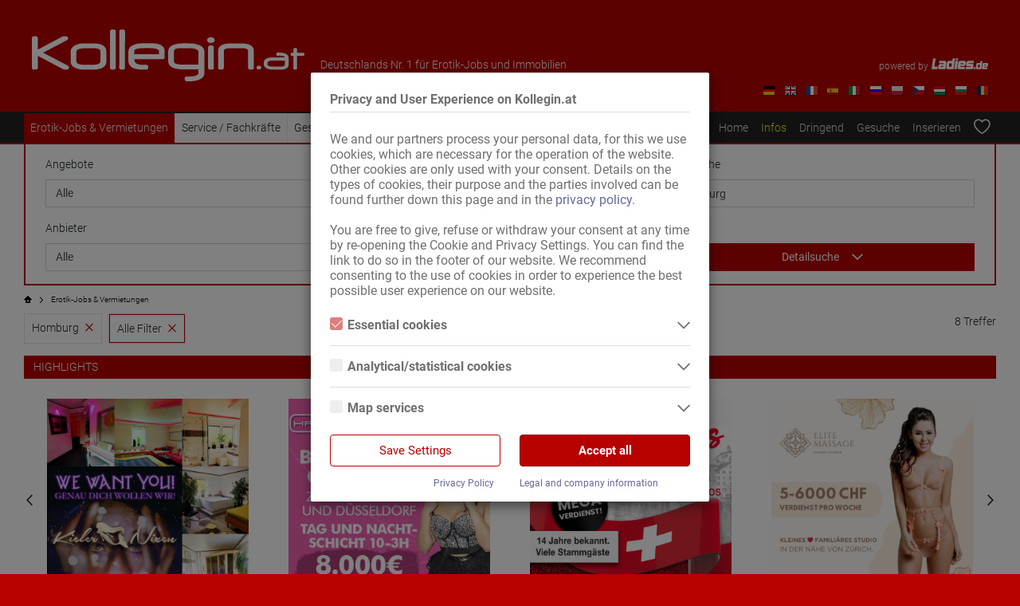

--- FILE ---
content_type: text/html; charset=utf-8
request_url: https://www.kollegin.at/erotik-jobs?search=Homburg
body_size: 22083
content:
<!doctype html>
<html data-n-head-ssr lang="de-AT" data-n-head="%7B%22lang%22:%7B%22ssr%22:%22de-AT%22%7D%7D">
  <head >
    <meta data-n-head="ssr" charset="utf-8"><meta data-n-head="ssr" name="viewport" content="width=device-width, initial-scale=1"><meta data-n-head="ssr" data-hid="keywords" name="keywords" content="Erotik, Stellenangebote, Immobilien, Vermietungen, Sexworker, Kollegin"><meta data-n-head="ssr" data-hid="og:site_name" property="og:site_name" content="Kollegin.at"><meta data-n-head="ssr" data-hid="google-site-verification" name="google-site-verification" content="qsQ9kpfquUNjwp4drsK6fO8r2Y3DMD2a_PVSU-ZoJ7I"><meta data-n-head="ssr" data-hid="description" name="description" content="Homburg - Sex, Erotik &amp; Escort Jobs, FKK Club Service Stellen-Angebote &amp; Immobilien, Vermietung, Terminwohnungen, nette Kollegin suchen oder ein Bordell mieten!"><title>Kollegin.de: B2B Erotik-Portal | Homburg |  Rotlicht Markt für Sex Jobs  Seite 1</title><link data-n-head="ssr" rel="icon" type="image/x-icon" href="/favicon.ico"><link data-n-head="ssr" rel="preconnect" href="https://bilder1.ladies.de" crossorigin="true"><link data-n-head="ssr" rel="preconnect" href="https://bilder1.ladies-cdn.de" crossorigin="true"><link data-n-head="ssr" rel="preconnect" href="https://stats.g.doubleclick.net" crossorigin="true"><link data-n-head="ssr" crossorigin="true" as="font" rel="preload" href="/font/kollegin_icons.woff?i1hj9f"><link data-n-head="ssr" rel="canonical" href="https://www.kollegin.de/erotik-jobs?search=Homburg"><link rel="stylesheet" href="/_nuxt/css/1bca30c.css"><link rel="stylesheet" href="/_nuxt/css/ec16baa.css"><link rel="stylesheet" href="/_nuxt/css/448044b.css"><link rel="stylesheet" href="/_nuxt/css/23e0e00.css">
  </head>
  <body >
    <div data-server-rendered="true" id="__nuxt"><!----><div id="__layout"><div class="layout"><!----><div id="trackingContainer" class="d-none"></div><!----><!----><div class="header header-mobile d-lg-none"><div class="container-fluid"><div class="row justify-content-between align-items-center pt-3"><div class="col icon-col-bars"><i class="icon-burgermenu"></i></div><div class="col-auto"><a href="/" aria-label="index" class="nuxt-link-active"><svg version="1.1" id="Ebene_1" xmlns="http://www.w3.org/2000/svg" xmlns:xlink="http://www.w3.org/1999/xlink" x="0px" y="0px" viewBox="0 0 526.6 100" xml:space="preserve" class="kol-image" style="enable-background:new 0 0 526.6 100;" data-v-d27a003e data-v-d27a003e><path d="M526.6,48.2c0,1.8-0.9,2.7-2.7,2.7h-11.4v23.8c0,1.8-0.9,2.7-2.7,2.7c-1.7,0-2.7-0.1-3.1-0.2
	c-1-0.3-1.4-1.1-1.4-2.5V50.9h-2.5c-1.9,0-2.8-1-2.8-3s0.9-3,2.8-3h2.5v-6.4c0-1.8,0.9-2.7,2.7-2.7c1.7,0,2.7,0.1,3.1,0.2
	c1,0.3,1.4,1.1,1.4,2.5v6.4h11.4C525.7,44.9,526.6,46,526.6,48.2z M351.6,35c0-2-0.7-3.3-2.2-3.8c-0.7-0.2-2.3-0.3-4.8-0.3
	c-2.8,0-4.2,1.4-4.2,4.1v38.3c0,2,0.7,3.3,2.2,3.8c0.6,0.3,2.2,0.4,4.8,0.4c2.8,0,4.2-1.4,4.2-4.2V35z M350.9,16.2
	c-1.4-1-3-1.4-5-1.4c-2,0-3.6,0.5-5,1.4c-1.5,1-2.2,2.5-2.2,4.2c0,1.8,0.8,3.2,2.3,4.2c1.4,1,3,1.4,5,1.4c2,0,3.6-0.5,5-1.4
	c1.5-1,2.3-2.5,2.3-4.2C353.1,18.7,352.4,17.3,350.9,16.2z M21.8,44.7l45.4-23.8c1.9-1,2.8-2.3,2.8-4c0-2.5-1.6-3.8-4.7-3.8h-4.4
	c-0.7,0-1.4,0.1-2,0.5L11.5,38.8V17.2c0-2.8-1.4-4.1-4.2-4.1c-2.7,0-4.4,0.1-5,0.3C0.8,13.8,0,15.1,0,17.2v56c0,2.1,0.8,3.4,2.3,3.9
	c0.6,0.2,2.3,0.3,5,0.3c2.8,0,4.2-1.4,4.2-4.2V50.8l49.3,26c0.6,0.3,2.6,0.5,6.1,0.5c3.2,0,4.8-1.3,4.8-3.9c0-1.7-0.9-3-2.8-4
	L21.8,44.7z M144,61.6c0,5.7-2.8,10-8.6,12.7c-4.3,2-9.7,3.1-16.2,3.1h-18.5c-6.4,0-11.9-1-16.5-3.1c-6.2-2.7-9.3-6.9-9.3-12.6V43
	c0-5.6,3.1-9.9,9.2-12.8c4.8-2.3,10.3-3.4,16.5-3.4h18.6c16.5,0,24.7,5.4,24.7,16.1V61.6L144,61.6z M132.6,61.7V42.2
	c0-4-4.6-6-13.7-6h-18.1c-3.3,0-6.4,0.4-9.1,1.3c-3.8,1.2-5.7,3.1-5.7,5.6v18.6c0,2.4,1.9,4.2,5.9,5.3c2.6,0.7,5.6,1.1,9,1.1H119
	c3,0,5.7-0.4,8.3-1.3C130.8,65.6,132.6,63.9,132.6,61.7z M161.9,73.2c0,2.8-1.4,4.2-4.1,4.2c-2.6,0-4.2-0.2-4.8-0.4
	c-1.5-0.5-2.2-1.7-2.2-3.8l0.1-69.1c0-2.8,1.4-4.1,4.1-4.1c2.6,0,4.2,0.1,4.8,0.3c1.5,0.5,2.2,1.7,2.2,3.8L161.9,73.2L161.9,73.2z
	 M179.9,73.2c0,2.8-1.4,4.2-4.1,4.2c-2.6,0-4.2-0.2-4.8-0.4c-1.5-0.5-2.2-1.7-2.2-3.8l0.1-69.1c0-2.8,1.4-4.1,4.1-4.1
	c2.6,0,4.2,0.1,4.8,0.3c1.5,0.5,2.2,1.7,2.2,3.8L179.9,73.2z M256.5,52.9c0,3.1-1,4.6-3.1,4.6H198c-0.4,7.1,5.3,10.6,17.1,10.6
	c0.7,0,1.7,0,3,0c1.3,0,2.2,0,2.7,0c2.8,0,4.1,1.7,4.1,5.1c0,2.8-1.4,4.1-4.1,4.1c-7.2,0-12-0.1-14.5-0.4c-6.2-0.6-10.7-2-13.6-4.3
	c-4.1-3.2-6.2-7-6.2-11.3V42.7c0-5.8,3.2-10.2,9.6-12.9c4.7-2.1,10.4-3.1,17.1-3.1H234c5.5,0,10.3,1,14.4,2.9c5.3,2.5,8,6.2,8,11.1
	V52.9L256.5,52.9z M245.6,47.9v-6.3c0-3.8-7.5-5.7-22.6-5.7c-1.9,0-3.8,0-5.8,0.1c-2,0.1-2.9,0.1-2.6,0.1c-11.2,0-16.8,2-16.8,5.9
	v5.8H245.6z M303.5,100L303.5,100c0.5,0,0.9,0,1.2,0c6.9,0,12.9-1,18-3c7-2.8,10.6-7.1,10.6-12.9v-8.5v-8.3V42.7
	c0-5.8-3.5-10.1-10.6-12.9c-5.1-2-11.1-3-18-3c-0.7,0-2.2,0-4.4-0.1c-2.2-0.1-4.1-0.1-5.5-0.1c-21,0-31.4,5.3-31.4,15.9v18.8
	c0,6,3.4,10.3,10.2,12.9c4.7,1.8,10.6,2.7,17.7,2.7H320h2v6.8c0,2.5-2.1,4.4-6.3,5.7c-2.9,0.9-6,1.3-9.2,1.3l-3,0h0h-4.1
	c-2.8,0-4.2,1.4-4.2,4.1c0,3.5,1.4,5.2,4.2,5.2H303.5L303.5,100z M322,67.4v0.3h-31c-11,0-16.6-2.2-16.6-6.5V42.3
	c0-2.9,1.9-4.7,5.5-5.6c1.8-0.4,4.8-0.6,8.9-0.6h17.6c3.2,0,6.2,0.4,9.2,1.3c4.2,1.3,6.3,3.2,6.3,5.7V67.4z M428.9,41.1
	c0-9.5-8.4-14.3-25.3-14.3h-18.2c-17,0-25.5,4.8-25.5,14.4v32c0,2,0.7,3.3,2.2,3.8c0.6,0.2,2.2,0.3,4.8,0.3c2.7,0,4.1-1.4,4.1-4.2
	V41.1c0-2.4,2-3.9,5.9-4.6c1.4-0.2,4.2-0.3,8.6-0.3h18.2c4.2,0,7,0.1,8.3,0.3c3.8,0.7,5.7,2.2,5.7,4.5v32.2c0,2,0.8,3.3,2.3,3.8
	c0.6,0.2,2.2,0.3,4.8,0.3c2.8,0,4.2-1.4,4.2-4.2V41.1z M441.9,70.7c-0.9-0.6-2-0.9-3.2-0.9c-1.3,0-2.3,0.3-3.2,0.9
	c-1,0.7-1.5,1.6-1.5,2.7c0,1.2,0.5,2.1,1.5,2.8c0.9,0.6,2,0.9,3.2,0.9c1.3,0,2.4-0.3,3.2-0.9c1-0.7,1.5-1.6,1.5-2.8
	C443.4,72.3,442.9,71.4,441.9,70.7z M495.9,67.5c0,6.6-4.9,9.8-14.7,9.8h-17.6c-3.5,0-6.8-0.7-9.8-2.2c-3.7-1.8-5.6-4.2-5.6-7.3
	v-4.2c0-3.4,1.8-6,5.3-7.7c2.7-1.3,6-2,9.8-2h25.5c-0.4-2.3-3.6-3.4-9.8-3.4c-0.7,0-1.5,0-2.4,0.1c-1,0-1.5,0.1-1.7,0.1
	c-1.8,0-2.7-0.9-2.7-2.7v-0.7c0-1.8,0.9-2.7,2.7-2.7c6,0,10.4,0.4,13.2,1.2c5.3,1.5,7.9,4.4,7.9,8.9V67.5z M488.7,60.1h-25.5
	c-1.5,0-3,0.3-4.6,0.8c-2.1,0.7-3.1,1.6-3.1,2.8v4.1c0,1.2,1.1,2.1,3.2,2.8c1.6,0.5,3.2,0.8,4.7,0.8h17.9c3.2,0,5.3-0.4,6.3-1.3
	c0.9-0.7,1.3-2.1,1.3-4.2c0-0.5,0-1.3-0.1-2.6C488.8,62,488.7,60.9,488.7,60.1z" class="st0" data-v-d27a003e data-v-d27a003e></path></svg></a></div><div class="col icon-col-search"><i class="icon-search"></i></div></div><div class="row py-2"><div class="col text-center"><span>Deutschlands Nr. 1 für Erotik-Jobs und Immobilien</span></div></div></div></div><div class="header header-desktop d-none d-lg-block"><div class="container"><div class="row no-gutters logo-row"><div class="col-auto ml-2"><a href="/" aria-label="index" class="nuxt-link-active"><svg version="1.1" id="Ebene_1" xmlns="http://www.w3.org/2000/svg" xmlns:xlink="http://www.w3.org/1999/xlink" x="0px" y="0px" viewBox="0 0 526.6 100" xml:space="preserve" class="kol-image" style="enable-background:new 0 0 526.6 100;" data-v-d27a003e data-v-d27a003e><path d="M526.6,48.2c0,1.8-0.9,2.7-2.7,2.7h-11.4v23.8c0,1.8-0.9,2.7-2.7,2.7c-1.7,0-2.7-0.1-3.1-0.2
	c-1-0.3-1.4-1.1-1.4-2.5V50.9h-2.5c-1.9,0-2.8-1-2.8-3s0.9-3,2.8-3h2.5v-6.4c0-1.8,0.9-2.7,2.7-2.7c1.7,0,2.7,0.1,3.1,0.2
	c1,0.3,1.4,1.1,1.4,2.5v6.4h11.4C525.7,44.9,526.6,46,526.6,48.2z M351.6,35c0-2-0.7-3.3-2.2-3.8c-0.7-0.2-2.3-0.3-4.8-0.3
	c-2.8,0-4.2,1.4-4.2,4.1v38.3c0,2,0.7,3.3,2.2,3.8c0.6,0.3,2.2,0.4,4.8,0.4c2.8,0,4.2-1.4,4.2-4.2V35z M350.9,16.2
	c-1.4-1-3-1.4-5-1.4c-2,0-3.6,0.5-5,1.4c-1.5,1-2.2,2.5-2.2,4.2c0,1.8,0.8,3.2,2.3,4.2c1.4,1,3,1.4,5,1.4c2,0,3.6-0.5,5-1.4
	c1.5-1,2.3-2.5,2.3-4.2C353.1,18.7,352.4,17.3,350.9,16.2z M21.8,44.7l45.4-23.8c1.9-1,2.8-2.3,2.8-4c0-2.5-1.6-3.8-4.7-3.8h-4.4
	c-0.7,0-1.4,0.1-2,0.5L11.5,38.8V17.2c0-2.8-1.4-4.1-4.2-4.1c-2.7,0-4.4,0.1-5,0.3C0.8,13.8,0,15.1,0,17.2v56c0,2.1,0.8,3.4,2.3,3.9
	c0.6,0.2,2.3,0.3,5,0.3c2.8,0,4.2-1.4,4.2-4.2V50.8l49.3,26c0.6,0.3,2.6,0.5,6.1,0.5c3.2,0,4.8-1.3,4.8-3.9c0-1.7-0.9-3-2.8-4
	L21.8,44.7z M144,61.6c0,5.7-2.8,10-8.6,12.7c-4.3,2-9.7,3.1-16.2,3.1h-18.5c-6.4,0-11.9-1-16.5-3.1c-6.2-2.7-9.3-6.9-9.3-12.6V43
	c0-5.6,3.1-9.9,9.2-12.8c4.8-2.3,10.3-3.4,16.5-3.4h18.6c16.5,0,24.7,5.4,24.7,16.1V61.6L144,61.6z M132.6,61.7V42.2
	c0-4-4.6-6-13.7-6h-18.1c-3.3,0-6.4,0.4-9.1,1.3c-3.8,1.2-5.7,3.1-5.7,5.6v18.6c0,2.4,1.9,4.2,5.9,5.3c2.6,0.7,5.6,1.1,9,1.1H119
	c3,0,5.7-0.4,8.3-1.3C130.8,65.6,132.6,63.9,132.6,61.7z M161.9,73.2c0,2.8-1.4,4.2-4.1,4.2c-2.6,0-4.2-0.2-4.8-0.4
	c-1.5-0.5-2.2-1.7-2.2-3.8l0.1-69.1c0-2.8,1.4-4.1,4.1-4.1c2.6,0,4.2,0.1,4.8,0.3c1.5,0.5,2.2,1.7,2.2,3.8L161.9,73.2L161.9,73.2z
	 M179.9,73.2c0,2.8-1.4,4.2-4.1,4.2c-2.6,0-4.2-0.2-4.8-0.4c-1.5-0.5-2.2-1.7-2.2-3.8l0.1-69.1c0-2.8,1.4-4.1,4.1-4.1
	c2.6,0,4.2,0.1,4.8,0.3c1.5,0.5,2.2,1.7,2.2,3.8L179.9,73.2z M256.5,52.9c0,3.1-1,4.6-3.1,4.6H198c-0.4,7.1,5.3,10.6,17.1,10.6
	c0.7,0,1.7,0,3,0c1.3,0,2.2,0,2.7,0c2.8,0,4.1,1.7,4.1,5.1c0,2.8-1.4,4.1-4.1,4.1c-7.2,0-12-0.1-14.5-0.4c-6.2-0.6-10.7-2-13.6-4.3
	c-4.1-3.2-6.2-7-6.2-11.3V42.7c0-5.8,3.2-10.2,9.6-12.9c4.7-2.1,10.4-3.1,17.1-3.1H234c5.5,0,10.3,1,14.4,2.9c5.3,2.5,8,6.2,8,11.1
	V52.9L256.5,52.9z M245.6,47.9v-6.3c0-3.8-7.5-5.7-22.6-5.7c-1.9,0-3.8,0-5.8,0.1c-2,0.1-2.9,0.1-2.6,0.1c-11.2,0-16.8,2-16.8,5.9
	v5.8H245.6z M303.5,100L303.5,100c0.5,0,0.9,0,1.2,0c6.9,0,12.9-1,18-3c7-2.8,10.6-7.1,10.6-12.9v-8.5v-8.3V42.7
	c0-5.8-3.5-10.1-10.6-12.9c-5.1-2-11.1-3-18-3c-0.7,0-2.2,0-4.4-0.1c-2.2-0.1-4.1-0.1-5.5-0.1c-21,0-31.4,5.3-31.4,15.9v18.8
	c0,6,3.4,10.3,10.2,12.9c4.7,1.8,10.6,2.7,17.7,2.7H320h2v6.8c0,2.5-2.1,4.4-6.3,5.7c-2.9,0.9-6,1.3-9.2,1.3l-3,0h0h-4.1
	c-2.8,0-4.2,1.4-4.2,4.1c0,3.5,1.4,5.2,4.2,5.2H303.5L303.5,100z M322,67.4v0.3h-31c-11,0-16.6-2.2-16.6-6.5V42.3
	c0-2.9,1.9-4.7,5.5-5.6c1.8-0.4,4.8-0.6,8.9-0.6h17.6c3.2,0,6.2,0.4,9.2,1.3c4.2,1.3,6.3,3.2,6.3,5.7V67.4z M428.9,41.1
	c0-9.5-8.4-14.3-25.3-14.3h-18.2c-17,0-25.5,4.8-25.5,14.4v32c0,2,0.7,3.3,2.2,3.8c0.6,0.2,2.2,0.3,4.8,0.3c2.7,0,4.1-1.4,4.1-4.2
	V41.1c0-2.4,2-3.9,5.9-4.6c1.4-0.2,4.2-0.3,8.6-0.3h18.2c4.2,0,7,0.1,8.3,0.3c3.8,0.7,5.7,2.2,5.7,4.5v32.2c0,2,0.8,3.3,2.3,3.8
	c0.6,0.2,2.2,0.3,4.8,0.3c2.8,0,4.2-1.4,4.2-4.2V41.1z M441.9,70.7c-0.9-0.6-2-0.9-3.2-0.9c-1.3,0-2.3,0.3-3.2,0.9
	c-1,0.7-1.5,1.6-1.5,2.7c0,1.2,0.5,2.1,1.5,2.8c0.9,0.6,2,0.9,3.2,0.9c1.3,0,2.4-0.3,3.2-0.9c1-0.7,1.5-1.6,1.5-2.8
	C443.4,72.3,442.9,71.4,441.9,70.7z M495.9,67.5c0,6.6-4.9,9.8-14.7,9.8h-17.6c-3.5,0-6.8-0.7-9.8-2.2c-3.7-1.8-5.6-4.2-5.6-7.3
	v-4.2c0-3.4,1.8-6,5.3-7.7c2.7-1.3,6-2,9.8-2h25.5c-0.4-2.3-3.6-3.4-9.8-3.4c-0.7,0-1.5,0-2.4,0.1c-1,0-1.5,0.1-1.7,0.1
	c-1.8,0-2.7-0.9-2.7-2.7v-0.7c0-1.8,0.9-2.7,2.7-2.7c6,0,10.4,0.4,13.2,1.2c5.3,1.5,7.9,4.4,7.9,8.9V67.5z M488.7,60.1h-25.5
	c-1.5,0-3,0.3-4.6,0.8c-2.1,0.7-3.1,1.6-3.1,2.8v4.1c0,1.2,1.1,2.1,3.2,2.8c1.6,0.5,3.2,0.8,4.7,0.8h17.9c3.2,0,5.3-0.4,6.3-1.3
	c0.9-0.7,1.3-2.1,1.3-4.2c0-0.5,0-1.3-0.1-2.6C488.8,62,488.7,60.9,488.7,60.1z" class="st0" data-v-d27a003e data-v-d27a003e></path></svg></a></div><div class="col align-self-end ml-4 mb-2"><span>Deutschlands Nr. 1 für Erotik-Jobs und Immobilien</span></div><div class="col-auto d-flex align-self-end justify-content-end mr-2 mb-2"><div class="powered-by"><span>powered by</span><a href="https://www.ladies.de/sex-anzeigen" target="_blank" rel="noopener" aria-label="ladies.de"><svg version="1.1" xmlns="http://www.w3.org/2000/svg" xmlns:xlink="http://www.w3.org/1999/xlink" x="0px" y="0px" viewBox="0 0 306.95 59.06" xml:space="preserve" class="ladies-logo" style="enable-background:new 0 0 306.95 59.06;"><g><path d="M31.16,59.06H0L8.84,0.15h13.41l-6.59,44.1h17.75L31.16,59.06z"></path><path d="M36.43,42.86c1.19-8.16,5.17-12.25,11.94-12.25h17.59l0.23-1.63c0.26-1.65-0.44-2.48-2.09-2.48H40.61l1.94-12.94h28.52
		c7.23,0,10.33,3.57,9.3,10.7l-5.27,34.8H44.33c-6.87,0-9.79-3.57-8.76-10.7L36.43,42.86z M64.41,43.17
		c0.15-1.19-0.41-1.78-1.71-1.78H52.32c-1.4,0-2.17,0.57-2.33,1.71l-0.08,1.24c-0.1,1.14,0.54,1.71,1.94,1.71h10.39
		c1.29,0,1.99-0.57,2.09-1.71L64.41,43.17z"></path><path d="M83.24,24.49c1.19-7.23,5.3-10.85,12.32-10.85h17.21L114.79,0h13.33l-8.84,59.06H88.74c-7.08,0-10.13-3.51-9.15-10.54
		L83.24,24.49z M99.6,27.05c-2.33,0-3.59,1.14-3.8,3.41l-1.16,11.78c-0.26,2.27,0.72,3.41,2.95,3.41h10.08l2.87-18.6H99.6z"></path><path d="M123.16,59.06l6.82-45.5h13.41l-6.82,45.5H123.16z M144.32,6.82c-0.31,2.02-1.45,3.02-3.41,3.02h-7.6
		c-1.86,0-2.64-1.01-2.33-3.02l0.54-3.64c0.31-2.02,1.5-3.02,3.56-3.02h7.29c1.96,0,2.79,1.01,2.48,3.02L144.32,6.82z"></path><path d="M185.24,29.76c-1.19,7.85-5.17,11.78-11.94,11.78h-17.59l-0.31,2.09c-0.26,1.65,0.44,2.48,2.09,2.48h23.48l-1.94,12.94
		h-28.52c-7.23,0-10.31-3.57-9.22-10.7l3.57-24.1c1.08-7.13,5.24-10.7,12.48-10.7h19.92c6.82,0,9.74,3.57,8.76,10.7L185.24,29.76z
		 M157.49,29.45c-0.16,1.19,0.41,1.78,1.71,1.78h10.39c1.4,0,2.17-0.57,2.33-1.71l0.23-1.24c0.15-1.14-0.47-1.71-1.86-1.71H159.9
		c-1.29,0-2.02,0.57-2.17,1.71L157.49,29.45z"></path><path d="M226.16,48.36c-1.08,7.13-4.83,10.7-11.24,10.7h-30.77l2.02-13.41h27.13l0.46-3.1h-17.21c-7.08,0-10.1-3.41-9.07-10.23
		l1.16-8.06c1.08-7.08,5.14-10.62,12.17-10.62h29.45l-1.94,12.94h-26.66l-0.54,3.49h18.14c6.41,0,9.12,3.26,8.14,9.77L226.16,48.36z
		"></path><path d="M237.23,56.79c-0.23,1.51-1.09,2.27-2.56,2.27h-5.7c-1.4,0-1.98-0.76-1.74-2.27l0.99-6.57c0.19-1.51,1.07-2.27,2.62-2.27
		h5.46c1.47,0,2.11,0.76,1.92,2.27L237.23,56.79z"></path><path d="M242.46,33.13c0.89-5.43,3.97-8.14,9.24-8.14h12.91l1.51-10.23h10l-6.63,44.3h-22.9c-5.31,0-7.6-2.63-6.86-7.91
		L242.46,33.13z M254.72,35.05c-1.74,0-2.69,0.85-2.85,2.56L251,46.45c-0.19,1.71,0.54,2.56,2.21,2.56h7.56l2.15-13.95H254.72z"></path><path d="M306.23,37.09c-0.89,5.89-3.88,8.84-8.95,8.84h-13.2l-0.23,1.57c-0.19,1.24,0.33,1.86,1.57,1.86h17.61l-1.45,9.71h-21.39
		c-5.43,0-7.73-2.67-6.92-8.02l2.67-18.08c0.81-5.35,3.93-8.02,9.36-8.02h14.94c5.12,0,7.3,2.67,6.57,8.02L306.23,37.09z
		 M285.42,36.85c-0.12,0.89,0.31,1.34,1.28,1.34h7.79c1.05,0,1.63-0.43,1.74-1.28l0.17-0.93c0.12-0.85-0.35-1.28-1.4-1.28h-7.79
		c-0.97,0-1.51,0.43-1.63,1.28L285.42,36.85z"></path></g></svg></a></div></div></div><div class="row justify-content-end"><div class="col-auto mr-2"><a href="https://www.kollegin.de/erotik-jobs?search=Homburg" aria-label="de" class="locale-item"><img src="[data-uri]" alt="Language icon for Germany"></a><!----><!----><a href="https://www.kollegin.co.uk/erotic-jobs?search=Homburg" aria-label="en" class="locale-item"><img src="[data-uri]" alt="Language icon for United-Kingdom"></a><a href="https://www.kollegin.fr/emplois-erotiques?search=Homburg" aria-label="fr" class="locale-item"><img src="[data-uri]" alt="Language icon for France"></a><a href="https://www.kollegin.es/centros-eroticos?search=Homburg" aria-label="es" class="locale-item"><img src="[data-uri]" alt="Language icon for Spain"></a><a href="https://www.kollegin.it/impieghi-erotici?search=Homburg" aria-label="it" class="locale-item"><img src="[data-uri]" alt="Language icon for Italy"></a><a href="https://ru.kollegin.de/eroticheskaya-rabota?search=Homburg" aria-label="ru" class="locale-item"><img src="[data-uri]" alt="Language icon for Russia"></a><a href="https://www.kollegin.pl/praca-zwiazana?search=Homburg" aria-label="pl" class="locale-item"><img src="[data-uri]" alt="Language icon for Poland"></a><a href="https://www.kollegin.cz/eroticka-prace?search=Homburg" aria-label="cs" class="locale-item"><img src="[data-uri]" alt="Language icon for Czech-Republic"></a><a href="https://www.kollegin.hu/erotikus-allasok?search=Homburg" aria-label="hu" class="locale-item"><img src="[data-uri]" alt="Language icon for Hungary"></a><a href="https://www.kollegin.bg/mesta-za-erotizm?search=Homburg" aria-label="bg" class="locale-item"><img src="[data-uri]" alt="Language icon for Bulgaria"></a><a href="https://www.kollegin.ro/locuri-de-munca-in-industria-erotica?search=Homburg" aria-label="ro" class="locale-item"><img src="[data-uri]" alt="Language icon for Romania"></a></div></div></div></div><div class="nav-affix"><div class="nav-wrapper d-none d-lg-block"><div class="container"><div class="row no-gutters"><div class="col"><ul class="nav main-nav"><li class="nav-item"><a href="/erotik-jobs" aria-label="Erotik-Jobs &amp; Vermietungen" class="nav-link nuxt-link-active">Erotik-Jobs &amp; Vermietungen</a></li><li class="nav-item"><a href="/service-fachkraefte" aria-label="Service / Fachkräfte" class="nav-link">Service / Fachkräfte</a></li><li class="nav-item"><a href="/geschaefte-immobilien" aria-label="Geschäfte / Immobilien" class="nav-link">Geschäfte / Immobilien</a></li><li class="nav-item"><a href="/marktplatz" aria-label="Marktplatz" class="nav-link">Marktplatz</a></li></ul></div><div class="col-auto"><ul class="nav sub-nav"><li class="nav-item"><a href="/" aria-label="Home" class="nav-link nav-link-exact nuxt-link-active">Home</a></li><li class="nav-item"><a href="/infos" aria-label="Infos" class="nav-link info-link">Infos</a></li><li class="nav-item"><a href="/dringend" aria-label="Dringend" class="nav-link">Dringend</a></li><li class="nav-item"><a href="/gesuche" aria-label="Gesuche" class="nav-link">Gesuche</a></li><li class="nav-item"><a href="/inserieren" aria-label="Inserieren" class="nav-link">Inserieren</a></li><li class="nav-item"><a href="/favoriten" aria-label="Favorites" class="nav-link fav-nav"><div class="fav-wrap"><i class="icon-heartoutline fav-icon"></i><!----></div></a></li><li class="nav-item language-switcher"><div class="dropdown b-dropdown btn-group"><!----><button aria-haspopup="true" aria-expanded="false" type="button" class="btn dropdown-toggle btn-link nav-link dropdown-toggle-no-caret"><img></button><ul role="menu" tabindex="-1" class="dropdown-menu"><li role="presentation"><a role="menuitem" target="_self" href="https://www.kollegin.de/erotik-jobs?search=Homburg" class="dropdown-item"><img src="[data-uri]" alt="Language icon for Germany in dropdown"></a></li><!----><!----><li role="presentation"><a role="menuitem" target="_self" href="https://www.kollegin.co.uk/erotic-jobs?search=Homburg" class="dropdown-item"><img src="[data-uri]" alt="Language icon for United-Kingdom in dropdown"></a></li><li role="presentation"><a role="menuitem" target="_self" href="https://www.kollegin.fr/emplois-erotiques?search=Homburg" class="dropdown-item"><img src="[data-uri]" alt="Language icon for France in dropdown"></a></li><li role="presentation"><a role="menuitem" target="_self" href="https://www.kollegin.es/centros-eroticos?search=Homburg" class="dropdown-item"><img src="[data-uri]" alt="Language icon for Spain in dropdown"></a></li><li role="presentation"><a role="menuitem" target="_self" href="https://www.kollegin.it/impieghi-erotici?search=Homburg" class="dropdown-item"><img src="[data-uri]" alt="Language icon for Italy in dropdown"></a></li><li role="presentation"><a role="menuitem" target="_self" href="https://ru.kollegin.de/eroticheskaya-rabota?search=Homburg" class="dropdown-item"><img src="[data-uri]" alt="Language icon for Russia in dropdown"></a></li><li role="presentation"><a role="menuitem" target="_self" href="https://www.kollegin.pl/praca-zwiazana?search=Homburg" class="dropdown-item"><img src="[data-uri]" alt="Language icon for Poland in dropdown"></a></li><li role="presentation"><a role="menuitem" target="_self" href="https://www.kollegin.cz/eroticka-prace?search=Homburg" class="dropdown-item"><img src="[data-uri]" alt="Language icon for Czech-Republic in dropdown"></a></li><li role="presentation"><a role="menuitem" target="_self" href="https://www.kollegin.hu/erotikus-allasok?search=Homburg" class="dropdown-item"><img src="[data-uri]" alt="Language icon for Hungary in dropdown"></a></li><li role="presentation"><a role="menuitem" target="_self" href="https://www.kollegin.bg/mesta-za-erotizm?search=Homburg" class="dropdown-item"><img src="[data-uri]" alt="Language icon for Bulgaria in dropdown"></a></li><li role="presentation"><a role="menuitem" target="_self" href="https://www.kollegin.ro/locuri-de-munca-in-industria-erotica?search=Homburg" class="dropdown-item"><img src="[data-uri]" alt="Language icon for Romania in dropdown"></a></li></ul></div></li></ul></div></div></div></div></div><!----><!----><div id="content"><div class="view view-overview" data-v-7d161488><div class="container d-none d-md-block" data-v-7d161488><div class="detail-search-container px-5 pt-3" data-v-7d161488><div class="spacing" data-v-7d161488><form class="detail-search" data-v-7d161488><div class="form-row" data-v-7d161488><div class="form-group col-md-4" data-v-7d161488><label for="desktopCategorySelect" data-v-7d161488>Angebote</label><select id="desktopCategorySelect" class="form-control" data-v-7d161488><option selected="selected" data-v-7d161488>Alle</option><option value="Erotik Stellen" data-v-7d161488>Erotik-Jobs</option><option value="Vermietungen" data-v-7d161488>Vermietungen</option></select></div><div class="form-group col-md-4" data-v-7d161488><div class="d-flex justify-content-between" data-v-7d161488><label for="desktopLocationSelect" data-v-7d161488>Ort</label><select id="favoriteCities" aria-label="Beliebte Städte" class="favorite-cities" data-v-7d161488><option data-v-7d161488>Beliebte Städte</option></select></div><div class="kol-autocomplete" data-v-3a00a7ef data-v-7d161488><div class="input-group" data-v-3a00a7ef><input autocomplete="new-password" id="desktopLocationSelect" placeholder="Wo?" aria-label="desktopLocationSelect" value="" class="form-control form-control" data-v-3a00a7ef><div class="input-group-append" data-v-3a00a7ef data-v-7d161488><select id="distSelect" aria-label="20km" class="form-control distance-select" data-v-3a00a7ef data-v-7d161488><option selected="selected" data-v-3a00a7ef data-v-7d161488>20km</option><option data-v-3a00a7ef data-v-7d161488>30km</option><option data-v-3a00a7ef data-v-7d161488>40km</option><option data-v-3a00a7ef data-v-7d161488>50km</option><option data-v-3a00a7ef data-v-7d161488>100km</option></select></div></div><div class="kol-autocomplete-results" style="display:none;" data-v-3a00a7ef></div></div></div><div class="form-group col-md-4" data-v-7d161488><label for="desktopTextSearch" data-v-7d161488>Textsuche</label><input id="desktopTextSearch" placeholder="Was?" value="homburg" class="form-control" data-v-7d161488></div></div><div class="form-row" data-v-7d161488><div class="form-group col-md-4" data-v-7d161488><label for="desktopSubcategorySelect" data-v-7d161488>Anbieter</label><select id="desktopSubcategorySelect" class="form-control" data-v-7d161488><option selected="selected" data-v-7d161488>Alle</option><option value="Privat-Adresse" data-v-7d161488>Privat-Adresse</option><option value="Club-Adresse" data-v-7d161488>Club-Adresse</option><option value="Zimmer_in_Privat-Adresse" data-v-7d161488>Zimmer in Privat-Adresse</option><option value="Eroscenter_*_Laufhaus_*_Bordell" data-v-7d161488>Eroscenter / Laufhaus / Bordell</option><option value="FKK-Saunaclub" data-v-7d161488>FKK-Saunaclub</option><option value="Erotik-Club" data-v-7d161488>Erotik-Club</option><option value="Nacht-Club" data-v-7d161488>Nacht-Club</option><option value="Tabledance-Bar" data-v-7d161488>Tabledance-Bar</option><option value="Swingerclub" data-v-7d161488>Swingerclub</option><option value="Massagesalon_*-studio" data-v-7d161488>Massagesalon /-studio</option><option value="Bizarr-Studio" data-v-7d161488>Bizarr-Studio</option><option value="Wohnwagen_*_Wohnmobil" data-v-7d161488>Wohnwagen / Wohnmobil</option><option value="Escortagentur" data-v-7d161488>Escortagentur</option><option value="Stunden-Hotel" data-v-7d161488>Stunden-Hotel</option></select></div><div class="form-group col-md-4" data-v-7d161488><label for="desktopRegionSelect" data-v-7d161488>Region</label><select id="desktopRegionSelect" class="form-control" data-v-7d161488><option selected="selected" data-v-7d161488>Alle</option><optgroup label="National" data-v-7d161488><option value="Baden-Württemberg" data-v-7d161488>Baden-Württemberg</option><option value="Bayern" data-v-7d161488>Bayern</option><option value="Berlin" data-v-7d161488>Berlin</option><option value="Brandenburg" data-v-7d161488>Brandenburg</option><option value="Bremen" data-v-7d161488>Bremen</option><option value="Hamburg" data-v-7d161488>Hamburg</option><option value="Hessen" data-v-7d161488>Hessen</option><option value="Mecklenburg-Vorpommern" data-v-7d161488>Mecklenburg-Vorpommern</option><option value="Niedersachsen" data-v-7d161488>Niedersachsen</option><option value="Nordrhein-Westfalen" data-v-7d161488>Nordrhein-Westfalen</option><option value="Rheinland-Pfalz" data-v-7d161488>Rheinland-Pfalz</option><option value="Saarland" data-v-7d161488>Saarland</option><option value="Sachsen" data-v-7d161488>Sachsen</option><option value="Sachsen-Anhalt" data-v-7d161488>Sachsen-Anhalt</option><option value="Schleswig-Holstein" data-v-7d161488>Schleswig-Holstein</option><option value="Thüringen" data-v-7d161488>Thüringen</option></optgroup><optgroup label="International" data-v-7d161488><option value="Schweiz" data-v-7d161488>Schweiz</option><option value="Österreich" data-v-7d161488>Österreich</option><option value="Weitere" data-v-7d161488>Weitere</option></optgroup></select></div><div class="btn detailsearch-toggle col-md-4 form-group align-self-end" style="display:;" data-v-7d161488>Detailsuche<i class="icon-arrowdown" data-v-7d161488></i></div></div></form></div><div class="detailsearch" style="display:none;" data-v-fc5967d2 data-v-7d161488><div class="desktopTraitGroups d-none d-md-block" data-v-fc5967d2><div class="row" data-v-fc5967d2><div class="col" data-v-fc5967d2><fieldset class="trait-group-border" data-v-4d78c110 data-v-fc5967d2><div class="py-3 trait-group-col" data-v-4d78c110><legend class="trait-label" data-v-4d78c110>Merkmale</legend><div class="form-check row d-none d-md-block" data-v-4d78c110><div class="trait col-12 col-md-6" data-v-4d78c110><label class="form-check-label" data-v-4d78c110><input type="checkbox" class="form-check-input" data-v-4d78c110><span data-v-4d78c110>für Transsexuelle geeignet</span></label></div><div class="trait col-12 col-md-6" data-v-4d78c110><label class="form-check-label" data-v-4d78c110><input type="checkbox" class="form-check-input" data-v-4d78c110><span data-v-4d78c110>Nur Massage - kein GV</span></label></div></div><div class="form-check d-md-none" data-v-4d78c110><div class="trait col-12 col-md-6" data-v-4d78c110><label class="form-check-label" data-v-4d78c110><input type="checkbox" class="form-check-input" data-v-4d78c110><span data-v-4d78c110>für Transsexuelle geeignet</span></label></div><div class="trait col-12 col-md-6" data-v-4d78c110><label class="form-check-label" data-v-4d78c110><input type="checkbox" class="form-check-input" data-v-4d78c110><span data-v-4d78c110>Nur Massage - kein GV</span></label></div></div></div><!----><!----><!----></fieldset><fieldset class="trait-group-border" data-v-4d78c110 data-v-fc5967d2><!----><!----><div class="py-3 d-none d-md-block" data-v-4d78c110><legend class="trait-label" data-v-4d78c110>Ausstattung</legend><div class="row" data-v-4d78c110><div class="form-check col" data-v-4d78c110><div class="trait col-12" data-v-4d78c110><label class="form-check-label" data-v-4d78c110><input type="checkbox" class="form-check-input" data-v-4d78c110><span data-v-4d78c110>Eigenes Telefon</span></label></div><div class="trait col-12" data-v-4d78c110><label class="form-check-label" data-v-4d78c110><input type="checkbox" class="form-check-input" data-v-4d78c110><span data-v-4d78c110>Internet / WLAN</span></label></div><div class="trait col-12" data-v-4d78c110><label class="form-check-label" data-v-4d78c110><input type="checkbox" class="form-check-input" data-v-4d78c110><span data-v-4d78c110>Eigene Klingel</span></label></div><div class="trait col-12" data-v-4d78c110><label class="form-check-label" data-v-4d78c110><input type="checkbox" class="form-check-input" data-v-4d78c110><span data-v-4d78c110>Waschmaschine</span></label></div><div class="trait col-12" data-v-4d78c110><label class="form-check-label" data-v-4d78c110><input type="checkbox" class="form-check-input" data-v-4d78c110><span data-v-4d78c110>Trockner</span></label></div><div class="trait col-12" data-v-4d78c110><label class="form-check-label" data-v-4d78c110><input type="checkbox" class="form-check-input" data-v-4d78c110><span data-v-4d78c110>Küche</span></label></div><div class="trait col-12" data-v-4d78c110><label class="form-check-label" data-v-4d78c110><input type="checkbox" class="form-check-input" data-v-4d78c110><span data-v-4d78c110>Koberfenster</span></label></div><div class="trait col-12" data-v-4d78c110><label class="form-check-label" data-v-4d78c110><input type="checkbox" class="form-check-input" data-v-4d78c110><span data-v-4d78c110>Whirlpool-Badewanne</span></label></div><div class="trait col-12" data-v-4d78c110><label class="form-check-label" data-v-4d78c110><input type="checkbox" class="form-check-input" data-v-4d78c110><span data-v-4d78c110>Bizarr-Raum</span></label></div></div><fieldset class="col" data-v-4d78c110><legend class="trait-sub-label" data-v-4d78c110>im Zimmer</legend><div class="form-check pl-1" data-v-4d78c110><div class="trait col-12" data-v-4d78c110><label class="form-check-label" data-v-4d78c110><input type="checkbox" class="form-check-input" data-v-4d78c110><span data-v-4d78c110>SAT-TV</span></label></div><div class="trait col-12" data-v-4d78c110><label class="form-check-label" data-v-4d78c110><input type="checkbox" class="form-check-input" data-v-4d78c110><span data-v-4d78c110>Klimaanlage</span></label></div><div class="trait col-12" data-v-4d78c110><label class="form-check-label" data-v-4d78c110><input type="checkbox" class="form-check-input" data-v-4d78c110><span data-v-4d78c110>Dusche</span></label></div><div class="trait col-12" data-v-4d78c110><label class="form-check-label" data-v-4d78c110><input type="checkbox" class="form-check-input" data-v-4d78c110><span data-v-4d78c110>Kühlschrank</span></label></div><div class="trait col-12" data-v-4d78c110><label class="form-check-label" data-v-4d78c110><input type="checkbox" class="form-check-input" data-v-4d78c110><span data-v-4d78c110>Zimmersafe</span></label></div></div></fieldset></div></div><div class="py-3 d-md-none" data-v-4d78c110><legend class="trait-label" data-v-4d78c110>Ausstattung</legend><div class="form-check" data-v-4d78c110><div class="trait col-12" data-v-4d78c110><label class="form-check-label" data-v-4d78c110><input type="checkbox" class="form-check-input" data-v-4d78c110><span data-v-4d78c110>Eigenes Telefon</span></label></div><div class="trait col-12" data-v-4d78c110><label class="form-check-label" data-v-4d78c110><input type="checkbox" class="form-check-input" data-v-4d78c110><span data-v-4d78c110>Internet / WLAN</span></label></div><div class="trait col-12" data-v-4d78c110><label class="form-check-label" data-v-4d78c110><input type="checkbox" class="form-check-input" data-v-4d78c110><span data-v-4d78c110>Eigene Klingel</span></label></div><div class="trait col-12" data-v-4d78c110><label class="form-check-label" data-v-4d78c110><input type="checkbox" class="form-check-input" data-v-4d78c110><span data-v-4d78c110>Waschmaschine</span></label></div><div class="trait col-12" data-v-4d78c110><label class="form-check-label" data-v-4d78c110><input type="checkbox" class="form-check-input" data-v-4d78c110><span data-v-4d78c110>Trockner</span></label></div><div class="trait col-12" data-v-4d78c110><label class="form-check-label" data-v-4d78c110><input type="checkbox" class="form-check-input" data-v-4d78c110><span data-v-4d78c110>Küche</span></label></div><div class="trait col-12" data-v-4d78c110><label class="form-check-label" data-v-4d78c110><input type="checkbox" class="form-check-input" data-v-4d78c110><span data-v-4d78c110>Koberfenster</span></label></div><div class="trait col-12" data-v-4d78c110><label class="form-check-label" data-v-4d78c110><input type="checkbox" class="form-check-input" data-v-4d78c110><span data-v-4d78c110>Whirlpool-Badewanne</span></label></div><div class="trait col-12" data-v-4d78c110><label class="form-check-label" data-v-4d78c110><input type="checkbox" class="form-check-input" data-v-4d78c110><span data-v-4d78c110>Bizarr-Raum</span></label></div></div><fieldset class="fieldset-mobile pb-3" data-v-4d78c110><legend class="trait-sub-label trait-sub-label-mobile" data-v-4d78c110>im Zimmer</legend><div class="form-check" data-v-4d78c110><div class="trait col-12" data-v-4d78c110><label class="form-check-label" data-v-4d78c110><input type="checkbox" class="form-check-input" data-v-4d78c110><span data-v-4d78c110>SAT-TV</span></label></div><div class="trait col-12" data-v-4d78c110><label class="form-check-label" data-v-4d78c110><input type="checkbox" class="form-check-input" data-v-4d78c110><span data-v-4d78c110>Klimaanlage</span></label></div><div class="trait col-12" data-v-4d78c110><label class="form-check-label" data-v-4d78c110><input type="checkbox" class="form-check-input" data-v-4d78c110><span data-v-4d78c110>Dusche</span></label></div><div class="trait col-12" data-v-4d78c110><label class="form-check-label" data-v-4d78c110><input type="checkbox" class="form-check-input" data-v-4d78c110><span data-v-4d78c110>Kühlschrank</span></label></div><div class="trait col-12" data-v-4d78c110><label class="form-check-label" data-v-4d78c110><input type="checkbox" class="form-check-input" data-v-4d78c110><span data-v-4d78c110>Zimmersafe</span></label></div></div></fieldset></div></fieldset><fieldset class="trait-group-border" data-v-4d78c110 data-v-fc5967d2><div class="py-3 trait-group-col" data-v-4d78c110><legend class="trait-label" data-v-4d78c110>Leitung</legend><div class="form-check row d-none d-md-block" data-v-4d78c110><div class="trait col-12 col-md-6" data-v-4d78c110><label class="form-check-label" data-v-4d78c110><input type="checkbox" class="form-check-input" data-v-4d78c110><span data-v-4d78c110>weiblich</span></label></div><div class="trait col-12 col-md-6" data-v-4d78c110><label class="form-check-label" data-v-4d78c110><input type="checkbox" class="form-check-input" data-v-4d78c110><span data-v-4d78c110>deutsch</span></label></div></div><div class="form-check d-md-none" data-v-4d78c110><div class="trait col-12 col-md-6" data-v-4d78c110><label class="form-check-label" data-v-4d78c110><input type="checkbox" class="form-check-input" data-v-4d78c110><span data-v-4d78c110>weiblich</span></label></div><div class="trait col-12 col-md-6" data-v-4d78c110><label class="form-check-label" data-v-4d78c110><input type="checkbox" class="form-check-input" data-v-4d78c110><span data-v-4d78c110>deutsch</span></label></div></div></div><!----><!----><!----></fieldset><fieldset data-v-4d78c110 data-v-fc5967d2><div class="py-3 trait-group-col" data-v-4d78c110><legend class="trait-label" data-v-4d78c110>Haustiere</legend><div class="form-check row d-none d-md-block" data-v-4d78c110><div class="trait col-12 col-md-6" data-v-4d78c110><label class="form-check-label" data-v-4d78c110><input type="checkbox" class="form-check-input" data-v-4d78c110><span data-v-4d78c110>Haustiere erlaubt</span></label></div><div class="trait col-12 col-md-6" data-v-4d78c110><label class="form-check-label" data-v-4d78c110><input type="checkbox" class="form-check-input" data-v-4d78c110><span data-v-4d78c110>Haustiere nach Absprache</span></label></div></div><div class="form-check d-md-none" data-v-4d78c110><div class="trait col-12 col-md-6" data-v-4d78c110><label class="form-check-label" data-v-4d78c110><input type="checkbox" class="form-check-input" data-v-4d78c110><span data-v-4d78c110>Haustiere erlaubt</span></label></div><div class="trait col-12 col-md-6" data-v-4d78c110><label class="form-check-label" data-v-4d78c110><input type="checkbox" class="form-check-input" data-v-4d78c110><span data-v-4d78c110>Haustiere nach Absprache</span></label></div></div></div><!----><!----><!----></fieldset></div><div class="col" data-v-fc5967d2><fieldset class="trait-group-border" data-v-4d78c110 data-v-fc5967d2><!----><div class="py-3" data-v-4d78c110><legend class="trait-label" data-v-4d78c110>Dienstleistungen</legend><div class="form-check row d-none d-md-block" data-v-4d78c110><div class="trait col-12 col-md-6" data-v-4d78c110><label class="form-check-label" data-v-4d78c110><input type="checkbox" class="form-check-input" data-v-4d78c110><span data-v-4d78c110>Übernachtungsmöglichkeit</span></label></div><div class="trait col-12 col-md-6" data-v-4d78c110><label class="form-check-label" data-v-4d78c110><input type="checkbox" class="form-check-input" data-v-4d78c110><span data-v-4d78c110>Werbung inklusive</span></label></div><div class="trait col-12 col-md-6" data-v-4d78c110><label class="form-check-label" data-v-4d78c110><input type="checkbox" class="form-check-input" data-v-4d78c110><span data-v-4d78c110>Probearbeiten ohne Kosten</span></label></div><div class="trait col-12 col-md-6" data-v-4d78c110><label class="form-check-label" data-v-4d78c110><input type="checkbox" class="form-check-input" data-v-4d78c110><span data-v-4d78c110>Security vor Ort</span></label></div><div class="trait col-12 col-md-6" data-v-4d78c110><label class="form-check-label" data-v-4d78c110><input type="checkbox" class="form-check-input" data-v-4d78c110><span data-v-4d78c110>Fahrservice (Escort Haus- / Hotelbesuche)</span></label></div></div><div class="form-check d-md-none" data-v-4d78c110><div class="trait col-12 col-md-6" data-v-4d78c110><label class="form-check-label" data-v-4d78c110><input type="checkbox" class="form-check-input" data-v-4d78c110><span data-v-4d78c110>Übernachtungsmöglichkeit</span></label></div><div class="trait col-12 col-md-6" data-v-4d78c110><label class="form-check-label" data-v-4d78c110><input type="checkbox" class="form-check-input" data-v-4d78c110><span data-v-4d78c110>Werbung inklusive</span></label></div><div class="trait col-12 col-md-6" data-v-4d78c110><label class="form-check-label" data-v-4d78c110><input type="checkbox" class="form-check-input" data-v-4d78c110><span data-v-4d78c110>Probearbeiten ohne Kosten</span></label></div><div class="trait col-12 col-md-6" data-v-4d78c110><label class="form-check-label" data-v-4d78c110><input type="checkbox" class="form-check-input" data-v-4d78c110><span data-v-4d78c110>Security vor Ort</span></label></div><div class="trait col-12 col-md-6" data-v-4d78c110><label class="form-check-label" data-v-4d78c110><input type="checkbox" class="form-check-input" data-v-4d78c110><span data-v-4d78c110>Fahrservice (Escort Haus- / Hotelbesuche)</span></label></div></div></div><!----><!----></fieldset><fieldset class="trait-group-border" data-v-4d78c110 data-v-fc5967d2><!----><div class="py-3" data-v-4d78c110><legend class="trait-label" data-v-4d78c110>Lage</legend><div class="form-check row d-none d-md-block" data-v-4d78c110><div class="trait col-12 col-md-6" data-v-4d78c110><label class="form-check-label" data-v-4d78c110><input type="checkbox" class="form-check-input" data-v-4d78c110><span data-v-4d78c110>Innenstadt</span></label></div><div class="trait col-12 col-md-6" data-v-4d78c110><label class="form-check-label" data-v-4d78c110><input type="checkbox" class="form-check-input" data-v-4d78c110><span data-v-4d78c110>Gewerbe- / Industriegebiet</span></label></div><div class="trait col-12 col-md-6" data-v-4d78c110><label class="form-check-label" data-v-4d78c110><input type="checkbox" class="form-check-input" data-v-4d78c110><span data-v-4d78c110>ländliche Gegend</span></label></div><div class="trait col-12 col-md-6" data-v-4d78c110><label class="form-check-label" data-v-4d78c110><input type="checkbox" class="form-check-input" data-v-4d78c110><span data-v-4d78c110>Rotlicht-Viertel</span></label></div><div class="trait col-12 col-md-6" data-v-4d78c110><label class="form-check-label" data-v-4d78c110><input type="checkbox" class="form-check-input" data-v-4d78c110><span data-v-4d78c110>Nähe Messe</span></label></div><div class="trait col-12 col-md-6" data-v-4d78c110><label class="form-check-label" data-v-4d78c110><input type="checkbox" class="form-check-input" data-v-4d78c110><span data-v-4d78c110>Nähe Bahnhof</span></label></div></div><div class="form-check d-md-none" data-v-4d78c110><div class="trait col-12 col-md-6" data-v-4d78c110><label class="form-check-label" data-v-4d78c110><input type="checkbox" class="form-check-input" data-v-4d78c110><span data-v-4d78c110>Innenstadt</span></label></div><div class="trait col-12 col-md-6" data-v-4d78c110><label class="form-check-label" data-v-4d78c110><input type="checkbox" class="form-check-input" data-v-4d78c110><span data-v-4d78c110>Gewerbe- / Industriegebiet</span></label></div><div class="trait col-12 col-md-6" data-v-4d78c110><label class="form-check-label" data-v-4d78c110><input type="checkbox" class="form-check-input" data-v-4d78c110><span data-v-4d78c110>ländliche Gegend</span></label></div><div class="trait col-12 col-md-6" data-v-4d78c110><label class="form-check-label" data-v-4d78c110><input type="checkbox" class="form-check-input" data-v-4d78c110><span data-v-4d78c110>Rotlicht-Viertel</span></label></div><div class="trait col-12 col-md-6" data-v-4d78c110><label class="form-check-label" data-v-4d78c110><input type="checkbox" class="form-check-input" data-v-4d78c110><span data-v-4d78c110>Nähe Messe</span></label></div><div class="trait col-12 col-md-6" data-v-4d78c110><label class="form-check-label" data-v-4d78c110><input type="checkbox" class="form-check-input" data-v-4d78c110><span data-v-4d78c110>Nähe Bahnhof</span></label></div></div></div><!----><!----></fieldset><fieldset data-v-4d78c110 data-v-fc5967d2><div class="py-3 trait-group-col" data-v-4d78c110><legend class="trait-label" data-v-4d78c110>Sonstiges</legend><div class="form-check row d-none d-md-block" data-v-4d78c110><div class="trait col-12 col-md-6" data-v-4d78c110><label class="form-check-label" data-v-4d78c110><input type="checkbox" class="form-check-input" data-v-4d78c110><span data-v-4d78c110>Parkmöglichkeit</span></label></div></div><div class="form-check d-md-none" data-v-4d78c110><div class="trait col-12 col-md-6" data-v-4d78c110><label class="form-check-label" data-v-4d78c110><input type="checkbox" class="form-check-input" data-v-4d78c110><span data-v-4d78c110>Parkmöglichkeit</span></label></div></div></div><!----><!----><!----></fieldset><div class="detailsearch-buttons" data-v-fc5967d2><div class="btn detailsearch-toggle form-group align-self-end" data-v-fc5967d2>Detailsuche<i class="icon-arrowup" data-v-fc5967d2></i></div><div class="btn detailsearch-toggle button-to-fire" data-v-fc5967d2>Zeige 8 Anzeigen</div></div></div></div></div><div class="mobileTraitGroups d-md-none" data-v-fc5967d2><div class="spacing" data-v-fc5967d2><div class="row" data-v-fc5967d2><div class="col" data-v-fc5967d2><fieldset class="trait-group-border" data-v-4d78c110 data-v-fc5967d2><div class="py-3 trait-group-col" data-v-4d78c110><legend class="trait-label" data-v-4d78c110>Merkmale</legend><div class="form-check row d-none d-md-block" data-v-4d78c110><div class="trait col-12 col-md-6" data-v-4d78c110><label class="form-check-label" data-v-4d78c110><input type="checkbox" class="form-check-input" data-v-4d78c110><span data-v-4d78c110>für Transsexuelle geeignet</span></label></div><div class="trait col-12 col-md-6" data-v-4d78c110><label class="form-check-label" data-v-4d78c110><input type="checkbox" class="form-check-input" data-v-4d78c110><span data-v-4d78c110>Nur Massage - kein GV</span></label></div></div><div class="form-check d-md-none" data-v-4d78c110><div class="trait col-12 col-md-6" data-v-4d78c110><label class="form-check-label" data-v-4d78c110><input type="checkbox" class="form-check-input" data-v-4d78c110><span data-v-4d78c110>für Transsexuelle geeignet</span></label></div><div class="trait col-12 col-md-6" data-v-4d78c110><label class="form-check-label" data-v-4d78c110><input type="checkbox" class="form-check-input" data-v-4d78c110><span data-v-4d78c110>Nur Massage - kein GV</span></label></div></div></div><!----><!----><!----></fieldset><fieldset class="trait-group-border" data-v-4d78c110 data-v-fc5967d2><!----><!----><div class="py-3 d-none d-md-block" data-v-4d78c110><legend class="trait-label" data-v-4d78c110>Ausstattung</legend><div class="row" data-v-4d78c110><div class="form-check col" data-v-4d78c110><div class="trait col-12" data-v-4d78c110><label class="form-check-label" data-v-4d78c110><input type="checkbox" class="form-check-input" data-v-4d78c110><span data-v-4d78c110>Eigenes Telefon</span></label></div><div class="trait col-12" data-v-4d78c110><label class="form-check-label" data-v-4d78c110><input type="checkbox" class="form-check-input" data-v-4d78c110><span data-v-4d78c110>Internet / WLAN</span></label></div><div class="trait col-12" data-v-4d78c110><label class="form-check-label" data-v-4d78c110><input type="checkbox" class="form-check-input" data-v-4d78c110><span data-v-4d78c110>Eigene Klingel</span></label></div><div class="trait col-12" data-v-4d78c110><label class="form-check-label" data-v-4d78c110><input type="checkbox" class="form-check-input" data-v-4d78c110><span data-v-4d78c110>Waschmaschine</span></label></div><div class="trait col-12" data-v-4d78c110><label class="form-check-label" data-v-4d78c110><input type="checkbox" class="form-check-input" data-v-4d78c110><span data-v-4d78c110>Trockner</span></label></div><div class="trait col-12" data-v-4d78c110><label class="form-check-label" data-v-4d78c110><input type="checkbox" class="form-check-input" data-v-4d78c110><span data-v-4d78c110>Küche</span></label></div><div class="trait col-12" data-v-4d78c110><label class="form-check-label" data-v-4d78c110><input type="checkbox" class="form-check-input" data-v-4d78c110><span data-v-4d78c110>Koberfenster</span></label></div><div class="trait col-12" data-v-4d78c110><label class="form-check-label" data-v-4d78c110><input type="checkbox" class="form-check-input" data-v-4d78c110><span data-v-4d78c110>Whirlpool-Badewanne</span></label></div><div class="trait col-12" data-v-4d78c110><label class="form-check-label" data-v-4d78c110><input type="checkbox" class="form-check-input" data-v-4d78c110><span data-v-4d78c110>Bizarr-Raum</span></label></div></div><fieldset class="col" data-v-4d78c110><legend class="trait-sub-label" data-v-4d78c110>im Zimmer</legend><div class="form-check pl-1" data-v-4d78c110><div class="trait col-12" data-v-4d78c110><label class="form-check-label" data-v-4d78c110><input type="checkbox" class="form-check-input" data-v-4d78c110><span data-v-4d78c110>SAT-TV</span></label></div><div class="trait col-12" data-v-4d78c110><label class="form-check-label" data-v-4d78c110><input type="checkbox" class="form-check-input" data-v-4d78c110><span data-v-4d78c110>Klimaanlage</span></label></div><div class="trait col-12" data-v-4d78c110><label class="form-check-label" data-v-4d78c110><input type="checkbox" class="form-check-input" data-v-4d78c110><span data-v-4d78c110>Dusche</span></label></div><div class="trait col-12" data-v-4d78c110><label class="form-check-label" data-v-4d78c110><input type="checkbox" class="form-check-input" data-v-4d78c110><span data-v-4d78c110>Kühlschrank</span></label></div><div class="trait col-12" data-v-4d78c110><label class="form-check-label" data-v-4d78c110><input type="checkbox" class="form-check-input" data-v-4d78c110><span data-v-4d78c110>Zimmersafe</span></label></div></div></fieldset></div></div><div class="py-3 d-md-none" data-v-4d78c110><legend class="trait-label" data-v-4d78c110>Ausstattung</legend><div class="form-check" data-v-4d78c110><div class="trait col-12" data-v-4d78c110><label class="form-check-label" data-v-4d78c110><input type="checkbox" class="form-check-input" data-v-4d78c110><span data-v-4d78c110>Eigenes Telefon</span></label></div><div class="trait col-12" data-v-4d78c110><label class="form-check-label" data-v-4d78c110><input type="checkbox" class="form-check-input" data-v-4d78c110><span data-v-4d78c110>Internet / WLAN</span></label></div><div class="trait col-12" data-v-4d78c110><label class="form-check-label" data-v-4d78c110><input type="checkbox" class="form-check-input" data-v-4d78c110><span data-v-4d78c110>Eigene Klingel</span></label></div><div class="trait col-12" data-v-4d78c110><label class="form-check-label" data-v-4d78c110><input type="checkbox" class="form-check-input" data-v-4d78c110><span data-v-4d78c110>Waschmaschine</span></label></div><div class="trait col-12" data-v-4d78c110><label class="form-check-label" data-v-4d78c110><input type="checkbox" class="form-check-input" data-v-4d78c110><span data-v-4d78c110>Trockner</span></label></div><div class="trait col-12" data-v-4d78c110><label class="form-check-label" data-v-4d78c110><input type="checkbox" class="form-check-input" data-v-4d78c110><span data-v-4d78c110>Küche</span></label></div><div class="trait col-12" data-v-4d78c110><label class="form-check-label" data-v-4d78c110><input type="checkbox" class="form-check-input" data-v-4d78c110><span data-v-4d78c110>Koberfenster</span></label></div><div class="trait col-12" data-v-4d78c110><label class="form-check-label" data-v-4d78c110><input type="checkbox" class="form-check-input" data-v-4d78c110><span data-v-4d78c110>Whirlpool-Badewanne</span></label></div><div class="trait col-12" data-v-4d78c110><label class="form-check-label" data-v-4d78c110><input type="checkbox" class="form-check-input" data-v-4d78c110><span data-v-4d78c110>Bizarr-Raum</span></label></div></div><fieldset class="fieldset-mobile pb-3" data-v-4d78c110><legend class="trait-sub-label trait-sub-label-mobile" data-v-4d78c110>im Zimmer</legend><div class="form-check" data-v-4d78c110><div class="trait col-12" data-v-4d78c110><label class="form-check-label" data-v-4d78c110><input type="checkbox" class="form-check-input" data-v-4d78c110><span data-v-4d78c110>SAT-TV</span></label></div><div class="trait col-12" data-v-4d78c110><label class="form-check-label" data-v-4d78c110><input type="checkbox" class="form-check-input" data-v-4d78c110><span data-v-4d78c110>Klimaanlage</span></label></div><div class="trait col-12" data-v-4d78c110><label class="form-check-label" data-v-4d78c110><input type="checkbox" class="form-check-input" data-v-4d78c110><span data-v-4d78c110>Dusche</span></label></div><div class="trait col-12" data-v-4d78c110><label class="form-check-label" data-v-4d78c110><input type="checkbox" class="form-check-input" data-v-4d78c110><span data-v-4d78c110>Kühlschrank</span></label></div><div class="trait col-12" data-v-4d78c110><label class="form-check-label" data-v-4d78c110><input type="checkbox" class="form-check-input" data-v-4d78c110><span data-v-4d78c110>Zimmersafe</span></label></div></div></fieldset></div></fieldset><fieldset class="trait-group-border" data-v-4d78c110 data-v-fc5967d2><div class="py-3 trait-group-col" data-v-4d78c110><legend class="trait-label" data-v-4d78c110>Leitung</legend><div class="form-check row d-none d-md-block" data-v-4d78c110><div class="trait col-12 col-md-6" data-v-4d78c110><label class="form-check-label" data-v-4d78c110><input type="checkbox" class="form-check-input" data-v-4d78c110><span data-v-4d78c110>weiblich</span></label></div><div class="trait col-12 col-md-6" data-v-4d78c110><label class="form-check-label" data-v-4d78c110><input type="checkbox" class="form-check-input" data-v-4d78c110><span data-v-4d78c110>deutsch</span></label></div></div><div class="form-check d-md-none" data-v-4d78c110><div class="trait col-12 col-md-6" data-v-4d78c110><label class="form-check-label" data-v-4d78c110><input type="checkbox" class="form-check-input" data-v-4d78c110><span data-v-4d78c110>weiblich</span></label></div><div class="trait col-12 col-md-6" data-v-4d78c110><label class="form-check-label" data-v-4d78c110><input type="checkbox" class="form-check-input" data-v-4d78c110><span data-v-4d78c110>deutsch</span></label></div></div></div><!----><!----><!----></fieldset><fieldset class="trait-group-border" data-v-4d78c110 data-v-fc5967d2><div class="py-3 trait-group-col" data-v-4d78c110><legend class="trait-label" data-v-4d78c110>Haustiere</legend><div class="form-check row d-none d-md-block" data-v-4d78c110><div class="trait col-12 col-md-6" data-v-4d78c110><label class="form-check-label" data-v-4d78c110><input type="checkbox" class="form-check-input" data-v-4d78c110><span data-v-4d78c110>Haustiere erlaubt</span></label></div><div class="trait col-12 col-md-6" data-v-4d78c110><label class="form-check-label" data-v-4d78c110><input type="checkbox" class="form-check-input" data-v-4d78c110><span data-v-4d78c110>Haustiere nach Absprache</span></label></div></div><div class="form-check d-md-none" data-v-4d78c110><div class="trait col-12 col-md-6" data-v-4d78c110><label class="form-check-label" data-v-4d78c110><input type="checkbox" class="form-check-input" data-v-4d78c110><span data-v-4d78c110>Haustiere erlaubt</span></label></div><div class="trait col-12 col-md-6" data-v-4d78c110><label class="form-check-label" data-v-4d78c110><input type="checkbox" class="form-check-input" data-v-4d78c110><span data-v-4d78c110>Haustiere nach Absprache</span></label></div></div></div><!----><!----><!----></fieldset><fieldset class="trait-group-border" data-v-4d78c110 data-v-fc5967d2><!----><div class="py-3" data-v-4d78c110><legend class="trait-label" data-v-4d78c110>Dienstleistungen</legend><div class="form-check row d-none d-md-block" data-v-4d78c110><div class="trait col-12 col-md-6" data-v-4d78c110><label class="form-check-label" data-v-4d78c110><input type="checkbox" class="form-check-input" data-v-4d78c110><span data-v-4d78c110>Übernachtungsmöglichkeit</span></label></div><div class="trait col-12 col-md-6" data-v-4d78c110><label class="form-check-label" data-v-4d78c110><input type="checkbox" class="form-check-input" data-v-4d78c110><span data-v-4d78c110>Werbung inklusive</span></label></div><div class="trait col-12 col-md-6" data-v-4d78c110><label class="form-check-label" data-v-4d78c110><input type="checkbox" class="form-check-input" data-v-4d78c110><span data-v-4d78c110>Probearbeiten ohne Kosten</span></label></div><div class="trait col-12 col-md-6" data-v-4d78c110><label class="form-check-label" data-v-4d78c110><input type="checkbox" class="form-check-input" data-v-4d78c110><span data-v-4d78c110>Security vor Ort</span></label></div><div class="trait col-12 col-md-6" data-v-4d78c110><label class="form-check-label" data-v-4d78c110><input type="checkbox" class="form-check-input" data-v-4d78c110><span data-v-4d78c110>Fahrservice (Escort Haus- / Hotelbesuche)</span></label></div></div><div class="form-check d-md-none" data-v-4d78c110><div class="trait col-12 col-md-6" data-v-4d78c110><label class="form-check-label" data-v-4d78c110><input type="checkbox" class="form-check-input" data-v-4d78c110><span data-v-4d78c110>Übernachtungsmöglichkeit</span></label></div><div class="trait col-12 col-md-6" data-v-4d78c110><label class="form-check-label" data-v-4d78c110><input type="checkbox" class="form-check-input" data-v-4d78c110><span data-v-4d78c110>Werbung inklusive</span></label></div><div class="trait col-12 col-md-6" data-v-4d78c110><label class="form-check-label" data-v-4d78c110><input type="checkbox" class="form-check-input" data-v-4d78c110><span data-v-4d78c110>Probearbeiten ohne Kosten</span></label></div><div class="trait col-12 col-md-6" data-v-4d78c110><label class="form-check-label" data-v-4d78c110><input type="checkbox" class="form-check-input" data-v-4d78c110><span data-v-4d78c110>Security vor Ort</span></label></div><div class="trait col-12 col-md-6" data-v-4d78c110><label class="form-check-label" data-v-4d78c110><input type="checkbox" class="form-check-input" data-v-4d78c110><span data-v-4d78c110>Fahrservice (Escort Haus- / Hotelbesuche)</span></label></div></div></div><!----><!----></fieldset><fieldset class="trait-group-border" data-v-4d78c110 data-v-fc5967d2><!----><div class="py-3" data-v-4d78c110><legend class="trait-label" data-v-4d78c110>Lage</legend><div class="form-check row d-none d-md-block" data-v-4d78c110><div class="trait col-12 col-md-6" data-v-4d78c110><label class="form-check-label" data-v-4d78c110><input type="checkbox" class="form-check-input" data-v-4d78c110><span data-v-4d78c110>Innenstadt</span></label></div><div class="trait col-12 col-md-6" data-v-4d78c110><label class="form-check-label" data-v-4d78c110><input type="checkbox" class="form-check-input" data-v-4d78c110><span data-v-4d78c110>Gewerbe- / Industriegebiet</span></label></div><div class="trait col-12 col-md-6" data-v-4d78c110><label class="form-check-label" data-v-4d78c110><input type="checkbox" class="form-check-input" data-v-4d78c110><span data-v-4d78c110>ländliche Gegend</span></label></div><div class="trait col-12 col-md-6" data-v-4d78c110><label class="form-check-label" data-v-4d78c110><input type="checkbox" class="form-check-input" data-v-4d78c110><span data-v-4d78c110>Rotlicht-Viertel</span></label></div><div class="trait col-12 col-md-6" data-v-4d78c110><label class="form-check-label" data-v-4d78c110><input type="checkbox" class="form-check-input" data-v-4d78c110><span data-v-4d78c110>Nähe Messe</span></label></div><div class="trait col-12 col-md-6" data-v-4d78c110><label class="form-check-label" data-v-4d78c110><input type="checkbox" class="form-check-input" data-v-4d78c110><span data-v-4d78c110>Nähe Bahnhof</span></label></div></div><div class="form-check d-md-none" data-v-4d78c110><div class="trait col-12 col-md-6" data-v-4d78c110><label class="form-check-label" data-v-4d78c110><input type="checkbox" class="form-check-input" data-v-4d78c110><span data-v-4d78c110>Innenstadt</span></label></div><div class="trait col-12 col-md-6" data-v-4d78c110><label class="form-check-label" data-v-4d78c110><input type="checkbox" class="form-check-input" data-v-4d78c110><span data-v-4d78c110>Gewerbe- / Industriegebiet</span></label></div><div class="trait col-12 col-md-6" data-v-4d78c110><label class="form-check-label" data-v-4d78c110><input type="checkbox" class="form-check-input" data-v-4d78c110><span data-v-4d78c110>ländliche Gegend</span></label></div><div class="trait col-12 col-md-6" data-v-4d78c110><label class="form-check-label" data-v-4d78c110><input type="checkbox" class="form-check-input" data-v-4d78c110><span data-v-4d78c110>Rotlicht-Viertel</span></label></div><div class="trait col-12 col-md-6" data-v-4d78c110><label class="form-check-label" data-v-4d78c110><input type="checkbox" class="form-check-input" data-v-4d78c110><span data-v-4d78c110>Nähe Messe</span></label></div><div class="trait col-12 col-md-6" data-v-4d78c110><label class="form-check-label" data-v-4d78c110><input type="checkbox" class="form-check-input" data-v-4d78c110><span data-v-4d78c110>Nähe Bahnhof</span></label></div></div></div><!----><!----></fieldset><fieldset data-v-4d78c110 data-v-fc5967d2><div class="py-3 trait-group-col" data-v-4d78c110><legend class="trait-label" data-v-4d78c110>Sonstiges</legend><div class="form-check row d-none d-md-block" data-v-4d78c110><div class="trait col-12 col-md-6" data-v-4d78c110><label class="form-check-label" data-v-4d78c110><input type="checkbox" class="form-check-input" data-v-4d78c110><span data-v-4d78c110>Parkmöglichkeit</span></label></div></div><div class="form-check d-md-none" data-v-4d78c110><div class="trait col-12 col-md-6" data-v-4d78c110><label class="form-check-label" data-v-4d78c110><input type="checkbox" class="form-check-input" data-v-4d78c110><span data-v-4d78c110>Parkmöglichkeit</span></label></div></div></div><!----><!----><!----></fieldset><div class="pt-3" data-v-fc5967d2><div class="btn detailsearch-toggle form-group align-self-end" data-v-fc5967d2>Detailsuche<i class="icon-arrowup" data-v-fc5967d2></i></div><div class="btn detailsearch-toggle button-to-fire" data-v-fc5967d2>Zeige 8 Anzeigen</div></div></div></div></div></div></div></div></div><div class="breadcrumb-row d-none d-md-block" data-v-7d161488><div class="container" data-v-7d161488><div class="row" data-v-7d161488><div class="col" data-v-7d161488><div class="spacing py-2" data-v-7d161488><div class="kol-breadcrumbs" data-v-e88b2a5a data-v-7d161488><a href="/" aria-label="Home" class="kol-breadcrumb" data-v-e88b2a5a><span data-v-e88b2a5a><i class="icon-house" data-v-e88b2a5a></i></span><i class="icon-arrowright kol-breadcrumb-separator" data-v-e88b2a5a></i></a><!----><a href="/erotik-jobs" aria-label="overview-erotik-jobs___de" class="kol-breadcrumb kol-breadcrumb-trimmed nuxt-link-active" data-v-e88b2a5a><span data-v-e88b2a5a>Erotik-Jobs &amp; Vermietungen</span></a></div></div></div></div></div></div><div class="container d-md-none" data-v-7d161488><div class="breadcrumb-row" data-v-7d161488><div class="container" data-v-7d161488><div class="row" data-v-7d161488><div class="col" data-v-7d161488><div class="spacing py-1" data-v-7d161488><div class="kol-breadcrumbs" data-v-e88b2a5a data-v-7d161488><a href="/" aria-label="Home" class="kol-breadcrumb" data-v-e88b2a5a><span data-v-e88b2a5a><i class="icon-house" data-v-e88b2a5a></i></span><i class="icon-arrowright kol-breadcrumb-separator" data-v-e88b2a5a></i></a><!----><a href="/erotik-jobs" aria-label="overview-erotik-jobs___de" class="kol-breadcrumb kol-breadcrumb-trimmed nuxt-link-active" data-v-e88b2a5a><span data-v-e88b2a5a>Erotik-Jobs &amp; Vermietungen</span></a></div></div></div></div></div></div><div class="detail-search-container pt-3" data-v-7d161488><form autocomplete="off" class="detail-search" data-v-7d161488><div class="spacing" data-v-7d161488><div class="form-row" data-v-7d161488><div class="form-group col-md-4" data-v-7d161488><label for="mobileCategorySelect" data-v-7d161488>Angebote</label><select id="mobileCategorySelect" class="form-control" data-v-7d161488><option selected="selected" data-v-7d161488>Alle</option><option value="Erotik Stellen" data-v-7d161488>Erotik-Jobs</option><option value="Vermietungen" data-v-7d161488>Vermietungen</option></select></div><div class="form-group col-md-4" data-v-7d161488><label for="mobileSubCategorySelect" data-v-7d161488>Anbieter</label><select id="mobileSubCategorySelect" class="form-control" data-v-7d161488><option selected="selected" data-v-7d161488>Alle</option><option value="Privat-Adresse" data-v-7d161488>Privat-Adresse</option><option value="Club-Adresse" data-v-7d161488>Club-Adresse</option><option value="Zimmer_in_Privat-Adresse" data-v-7d161488>Zimmer in Privat-Adresse</option><option value="Eroscenter_*_Laufhaus_*_Bordell" data-v-7d161488>Eroscenter / Laufhaus / Bordell</option><option value="FKK-Saunaclub" data-v-7d161488>FKK-Saunaclub</option><option value="Erotik-Club" data-v-7d161488>Erotik-Club</option><option value="Nacht-Club" data-v-7d161488>Nacht-Club</option><option value="Tabledance-Bar" data-v-7d161488>Tabledance-Bar</option><option value="Swingerclub" data-v-7d161488>Swingerclub</option><option value="Massagesalon_*-studio" data-v-7d161488>Massagesalon /-studio</option><option value="Bizarr-Studio" data-v-7d161488>Bizarr-Studio</option><option value="Wohnwagen_*_Wohnmobil" data-v-7d161488>Wohnwagen / Wohnmobil</option><option value="Escortagentur" data-v-7d161488>Escortagentur</option><option value="Stunden-Hotel" data-v-7d161488>Stunden-Hotel</option></select></div><div class="form-group col-md-4" data-v-7d161488><div class="d-flex justify-content-between" data-v-7d161488><label for="mobileLocationSelect" data-v-7d161488>Ort</label><select id="favoriteCitiesMobile" aria-label="Beliebte Städte" class="favorite-cities" data-v-7d161488><option selected="selected" data-v-7d161488>Beliebte Städte</option></select></div><div class="kol-autocomplete" data-v-3a00a7ef data-v-7d161488><div class="input-group" data-v-3a00a7ef><input autocomplete="new-password" id="mobileLocationSelect" placeholder="Wo?" aria-label="mobileLocationSelect" value="" class="form-control form-control" data-v-3a00a7ef><div class="input-group-append" data-v-3a00a7ef data-v-7d161488><select id="distSelectMobile" aria-label="20km" class="form-control distance-select" data-v-3a00a7ef data-v-7d161488><option selected="selected" data-v-3a00a7ef data-v-7d161488>20km</option><option data-v-3a00a7ef data-v-7d161488>30km</option><option data-v-3a00a7ef data-v-7d161488>40km</option><option data-v-3a00a7ef data-v-7d161488>50km</option><option data-v-3a00a7ef data-v-7d161488>100km</option></select></div></div><div class="kol-autocomplete-results" style="display:none;" data-v-3a00a7ef></div></div></div><div class="form-group col-md-4" data-v-7d161488><label for="mobileRegionSelect" data-v-7d161488>Region</label><select id="mobileRegionSelect" class="form-control" data-v-7d161488><option selected="selected" data-v-7d161488>Alle</option><optgroup label="National" data-v-7d161488><option value="Baden-Württemberg" data-v-7d161488>Baden-Württemberg</option><option value="Bayern" data-v-7d161488>Bayern</option><option value="Berlin" data-v-7d161488>Berlin</option><option value="Brandenburg" data-v-7d161488>Brandenburg</option><option value="Bremen" data-v-7d161488>Bremen</option><option value="Hamburg" data-v-7d161488>Hamburg</option><option value="Hessen" data-v-7d161488>Hessen</option><option value="Mecklenburg-Vorpommern" data-v-7d161488>Mecklenburg-Vorpommern</option><option value="Niedersachsen" data-v-7d161488>Niedersachsen</option><option value="Nordrhein-Westfalen" data-v-7d161488>Nordrhein-Westfalen</option><option value="Rheinland-Pfalz" data-v-7d161488>Rheinland-Pfalz</option><option value="Saarland" data-v-7d161488>Saarland</option><option value="Sachsen" data-v-7d161488>Sachsen</option><option value="Sachsen-Anhalt" data-v-7d161488>Sachsen-Anhalt</option><option value="Schleswig-Holstein" data-v-7d161488>Schleswig-Holstein</option><option value="Thüringen" data-v-7d161488>Thüringen</option></optgroup><optgroup label="International" data-v-7d161488><option value="Schweiz" data-v-7d161488>Schweiz</option><option value="Österreich" data-v-7d161488>Österreich</option><option value="Weitere" data-v-7d161488>Weitere</option></optgroup></select></div><div class="form-group col-md-4" data-v-7d161488><label for="mobileTextSearch" data-v-7d161488>Textsuche</label><input id="mobileTextSearch" placeholder="Was?" value="homburg" class="form-control" data-v-7d161488></div><div placeholder="Was?" class="btn detailsearch-toggle col-md-4 form-group align-self-end" style="display:;" data-v-7d161488>Detailsuche<i class="icon-arrowdown" data-v-7d161488></i></div><div class="btn detailsearch-toggle col-md-4 button-to-fire" style="display:;" data-v-7d161488>Zeige 8 Anzeigen</div></div></div><div class="detailsearch" style="display:none;" data-v-fc5967d2 data-v-7d161488><div class="desktopTraitGroups d-none d-md-block" data-v-fc5967d2><div class="row" data-v-fc5967d2><div class="col" data-v-fc5967d2><fieldset class="trait-group-border" data-v-4d78c110 data-v-fc5967d2><div class="py-3 trait-group-col" data-v-4d78c110><legend class="trait-label" data-v-4d78c110>Merkmale</legend><div class="form-check row d-none d-md-block" data-v-4d78c110><div class="trait col-12 col-md-6" data-v-4d78c110><label class="form-check-label" data-v-4d78c110><input type="checkbox" class="form-check-input" data-v-4d78c110><span data-v-4d78c110>für Transsexuelle geeignet</span></label></div><div class="trait col-12 col-md-6" data-v-4d78c110><label class="form-check-label" data-v-4d78c110><input type="checkbox" class="form-check-input" data-v-4d78c110><span data-v-4d78c110>Nur Massage - kein GV</span></label></div></div><div class="form-check d-md-none" data-v-4d78c110><div class="trait col-12 col-md-6" data-v-4d78c110><label class="form-check-label" data-v-4d78c110><input type="checkbox" class="form-check-input" data-v-4d78c110><span data-v-4d78c110>für Transsexuelle geeignet</span></label></div><div class="trait col-12 col-md-6" data-v-4d78c110><label class="form-check-label" data-v-4d78c110><input type="checkbox" class="form-check-input" data-v-4d78c110><span data-v-4d78c110>Nur Massage - kein GV</span></label></div></div></div><!----><!----><!----></fieldset><fieldset class="trait-group-border" data-v-4d78c110 data-v-fc5967d2><!----><!----><div class="py-3 d-none d-md-block" data-v-4d78c110><legend class="trait-label" data-v-4d78c110>Ausstattung</legend><div class="row" data-v-4d78c110><div class="form-check col" data-v-4d78c110><div class="trait col-12" data-v-4d78c110><label class="form-check-label" data-v-4d78c110><input type="checkbox" class="form-check-input" data-v-4d78c110><span data-v-4d78c110>Eigenes Telefon</span></label></div><div class="trait col-12" data-v-4d78c110><label class="form-check-label" data-v-4d78c110><input type="checkbox" class="form-check-input" data-v-4d78c110><span data-v-4d78c110>Internet / WLAN</span></label></div><div class="trait col-12" data-v-4d78c110><label class="form-check-label" data-v-4d78c110><input type="checkbox" class="form-check-input" data-v-4d78c110><span data-v-4d78c110>Eigene Klingel</span></label></div><div class="trait col-12" data-v-4d78c110><label class="form-check-label" data-v-4d78c110><input type="checkbox" class="form-check-input" data-v-4d78c110><span data-v-4d78c110>Waschmaschine</span></label></div><div class="trait col-12" data-v-4d78c110><label class="form-check-label" data-v-4d78c110><input type="checkbox" class="form-check-input" data-v-4d78c110><span data-v-4d78c110>Trockner</span></label></div><div class="trait col-12" data-v-4d78c110><label class="form-check-label" data-v-4d78c110><input type="checkbox" class="form-check-input" data-v-4d78c110><span data-v-4d78c110>Küche</span></label></div><div class="trait col-12" data-v-4d78c110><label class="form-check-label" data-v-4d78c110><input type="checkbox" class="form-check-input" data-v-4d78c110><span data-v-4d78c110>Koberfenster</span></label></div><div class="trait col-12" data-v-4d78c110><label class="form-check-label" data-v-4d78c110><input type="checkbox" class="form-check-input" data-v-4d78c110><span data-v-4d78c110>Whirlpool-Badewanne</span></label></div><div class="trait col-12" data-v-4d78c110><label class="form-check-label" data-v-4d78c110><input type="checkbox" class="form-check-input" data-v-4d78c110><span data-v-4d78c110>Bizarr-Raum</span></label></div></div><fieldset class="col" data-v-4d78c110><legend class="trait-sub-label" data-v-4d78c110>im Zimmer</legend><div class="form-check pl-1" data-v-4d78c110><div class="trait col-12" data-v-4d78c110><label class="form-check-label" data-v-4d78c110><input type="checkbox" class="form-check-input" data-v-4d78c110><span data-v-4d78c110>SAT-TV</span></label></div><div class="trait col-12" data-v-4d78c110><label class="form-check-label" data-v-4d78c110><input type="checkbox" class="form-check-input" data-v-4d78c110><span data-v-4d78c110>Klimaanlage</span></label></div><div class="trait col-12" data-v-4d78c110><label class="form-check-label" data-v-4d78c110><input type="checkbox" class="form-check-input" data-v-4d78c110><span data-v-4d78c110>Dusche</span></label></div><div class="trait col-12" data-v-4d78c110><label class="form-check-label" data-v-4d78c110><input type="checkbox" class="form-check-input" data-v-4d78c110><span data-v-4d78c110>Kühlschrank</span></label></div><div class="trait col-12" data-v-4d78c110><label class="form-check-label" data-v-4d78c110><input type="checkbox" class="form-check-input" data-v-4d78c110><span data-v-4d78c110>Zimmersafe</span></label></div></div></fieldset></div></div><div class="py-3 d-md-none" data-v-4d78c110><legend class="trait-label" data-v-4d78c110>Ausstattung</legend><div class="form-check" data-v-4d78c110><div class="trait col-12" data-v-4d78c110><label class="form-check-label" data-v-4d78c110><input type="checkbox" class="form-check-input" data-v-4d78c110><span data-v-4d78c110>Eigenes Telefon</span></label></div><div class="trait col-12" data-v-4d78c110><label class="form-check-label" data-v-4d78c110><input type="checkbox" class="form-check-input" data-v-4d78c110><span data-v-4d78c110>Internet / WLAN</span></label></div><div class="trait col-12" data-v-4d78c110><label class="form-check-label" data-v-4d78c110><input type="checkbox" class="form-check-input" data-v-4d78c110><span data-v-4d78c110>Eigene Klingel</span></label></div><div class="trait col-12" data-v-4d78c110><label class="form-check-label" data-v-4d78c110><input type="checkbox" class="form-check-input" data-v-4d78c110><span data-v-4d78c110>Waschmaschine</span></label></div><div class="trait col-12" data-v-4d78c110><label class="form-check-label" data-v-4d78c110><input type="checkbox" class="form-check-input" data-v-4d78c110><span data-v-4d78c110>Trockner</span></label></div><div class="trait col-12" data-v-4d78c110><label class="form-check-label" data-v-4d78c110><input type="checkbox" class="form-check-input" data-v-4d78c110><span data-v-4d78c110>Küche</span></label></div><div class="trait col-12" data-v-4d78c110><label class="form-check-label" data-v-4d78c110><input type="checkbox" class="form-check-input" data-v-4d78c110><span data-v-4d78c110>Koberfenster</span></label></div><div class="trait col-12" data-v-4d78c110><label class="form-check-label" data-v-4d78c110><input type="checkbox" class="form-check-input" data-v-4d78c110><span data-v-4d78c110>Whirlpool-Badewanne</span></label></div><div class="trait col-12" data-v-4d78c110><label class="form-check-label" data-v-4d78c110><input type="checkbox" class="form-check-input" data-v-4d78c110><span data-v-4d78c110>Bizarr-Raum</span></label></div></div><fieldset class="fieldset-mobile pb-3" data-v-4d78c110><legend class="trait-sub-label trait-sub-label-mobile" data-v-4d78c110>im Zimmer</legend><div class="form-check" data-v-4d78c110><div class="trait col-12" data-v-4d78c110><label class="form-check-label" data-v-4d78c110><input type="checkbox" class="form-check-input" data-v-4d78c110><span data-v-4d78c110>SAT-TV</span></label></div><div class="trait col-12" data-v-4d78c110><label class="form-check-label" data-v-4d78c110><input type="checkbox" class="form-check-input" data-v-4d78c110><span data-v-4d78c110>Klimaanlage</span></label></div><div class="trait col-12" data-v-4d78c110><label class="form-check-label" data-v-4d78c110><input type="checkbox" class="form-check-input" data-v-4d78c110><span data-v-4d78c110>Dusche</span></label></div><div class="trait col-12" data-v-4d78c110><label class="form-check-label" data-v-4d78c110><input type="checkbox" class="form-check-input" data-v-4d78c110><span data-v-4d78c110>Kühlschrank</span></label></div><div class="trait col-12" data-v-4d78c110><label class="form-check-label" data-v-4d78c110><input type="checkbox" class="form-check-input" data-v-4d78c110><span data-v-4d78c110>Zimmersafe</span></label></div></div></fieldset></div></fieldset><fieldset class="trait-group-border" data-v-4d78c110 data-v-fc5967d2><div class="py-3 trait-group-col" data-v-4d78c110><legend class="trait-label" data-v-4d78c110>Leitung</legend><div class="form-check row d-none d-md-block" data-v-4d78c110><div class="trait col-12 col-md-6" data-v-4d78c110><label class="form-check-label" data-v-4d78c110><input type="checkbox" class="form-check-input" data-v-4d78c110><span data-v-4d78c110>weiblich</span></label></div><div class="trait col-12 col-md-6" data-v-4d78c110><label class="form-check-label" data-v-4d78c110><input type="checkbox" class="form-check-input" data-v-4d78c110><span data-v-4d78c110>deutsch</span></label></div></div><div class="form-check d-md-none" data-v-4d78c110><div class="trait col-12 col-md-6" data-v-4d78c110><label class="form-check-label" data-v-4d78c110><input type="checkbox" class="form-check-input" data-v-4d78c110><span data-v-4d78c110>weiblich</span></label></div><div class="trait col-12 col-md-6" data-v-4d78c110><label class="form-check-label" data-v-4d78c110><input type="checkbox" class="form-check-input" data-v-4d78c110><span data-v-4d78c110>deutsch</span></label></div></div></div><!----><!----><!----></fieldset><fieldset data-v-4d78c110 data-v-fc5967d2><div class="py-3 trait-group-col" data-v-4d78c110><legend class="trait-label" data-v-4d78c110>Haustiere</legend><div class="form-check row d-none d-md-block" data-v-4d78c110><div class="trait col-12 col-md-6" data-v-4d78c110><label class="form-check-label" data-v-4d78c110><input type="checkbox" class="form-check-input" data-v-4d78c110><span data-v-4d78c110>Haustiere erlaubt</span></label></div><div class="trait col-12 col-md-6" data-v-4d78c110><label class="form-check-label" data-v-4d78c110><input type="checkbox" class="form-check-input" data-v-4d78c110><span data-v-4d78c110>Haustiere nach Absprache</span></label></div></div><div class="form-check d-md-none" data-v-4d78c110><div class="trait col-12 col-md-6" data-v-4d78c110><label class="form-check-label" data-v-4d78c110><input type="checkbox" class="form-check-input" data-v-4d78c110><span data-v-4d78c110>Haustiere erlaubt</span></label></div><div class="trait col-12 col-md-6" data-v-4d78c110><label class="form-check-label" data-v-4d78c110><input type="checkbox" class="form-check-input" data-v-4d78c110><span data-v-4d78c110>Haustiere nach Absprache</span></label></div></div></div><!----><!----><!----></fieldset></div><div class="col" data-v-fc5967d2><fieldset class="trait-group-border" data-v-4d78c110 data-v-fc5967d2><!----><div class="py-3" data-v-4d78c110><legend class="trait-label" data-v-4d78c110>Dienstleistungen</legend><div class="form-check row d-none d-md-block" data-v-4d78c110><div class="trait col-12 col-md-6" data-v-4d78c110><label class="form-check-label" data-v-4d78c110><input type="checkbox" class="form-check-input" data-v-4d78c110><span data-v-4d78c110>Übernachtungsmöglichkeit</span></label></div><div class="trait col-12 col-md-6" data-v-4d78c110><label class="form-check-label" data-v-4d78c110><input type="checkbox" class="form-check-input" data-v-4d78c110><span data-v-4d78c110>Werbung inklusive</span></label></div><div class="trait col-12 col-md-6" data-v-4d78c110><label class="form-check-label" data-v-4d78c110><input type="checkbox" class="form-check-input" data-v-4d78c110><span data-v-4d78c110>Probearbeiten ohne Kosten</span></label></div><div class="trait col-12 col-md-6" data-v-4d78c110><label class="form-check-label" data-v-4d78c110><input type="checkbox" class="form-check-input" data-v-4d78c110><span data-v-4d78c110>Security vor Ort</span></label></div><div class="trait col-12 col-md-6" data-v-4d78c110><label class="form-check-label" data-v-4d78c110><input type="checkbox" class="form-check-input" data-v-4d78c110><span data-v-4d78c110>Fahrservice (Escort Haus- / Hotelbesuche)</span></label></div></div><div class="form-check d-md-none" data-v-4d78c110><div class="trait col-12 col-md-6" data-v-4d78c110><label class="form-check-label" data-v-4d78c110><input type="checkbox" class="form-check-input" data-v-4d78c110><span data-v-4d78c110>Übernachtungsmöglichkeit</span></label></div><div class="trait col-12 col-md-6" data-v-4d78c110><label class="form-check-label" data-v-4d78c110><input type="checkbox" class="form-check-input" data-v-4d78c110><span data-v-4d78c110>Werbung inklusive</span></label></div><div class="trait col-12 col-md-6" data-v-4d78c110><label class="form-check-label" data-v-4d78c110><input type="checkbox" class="form-check-input" data-v-4d78c110><span data-v-4d78c110>Probearbeiten ohne Kosten</span></label></div><div class="trait col-12 col-md-6" data-v-4d78c110><label class="form-check-label" data-v-4d78c110><input type="checkbox" class="form-check-input" data-v-4d78c110><span data-v-4d78c110>Security vor Ort</span></label></div><div class="trait col-12 col-md-6" data-v-4d78c110><label class="form-check-label" data-v-4d78c110><input type="checkbox" class="form-check-input" data-v-4d78c110><span data-v-4d78c110>Fahrservice (Escort Haus- / Hotelbesuche)</span></label></div></div></div><!----><!----></fieldset><fieldset class="trait-group-border" data-v-4d78c110 data-v-fc5967d2><!----><div class="py-3" data-v-4d78c110><legend class="trait-label" data-v-4d78c110>Lage</legend><div class="form-check row d-none d-md-block" data-v-4d78c110><div class="trait col-12 col-md-6" data-v-4d78c110><label class="form-check-label" data-v-4d78c110><input type="checkbox" class="form-check-input" data-v-4d78c110><span data-v-4d78c110>Innenstadt</span></label></div><div class="trait col-12 col-md-6" data-v-4d78c110><label class="form-check-label" data-v-4d78c110><input type="checkbox" class="form-check-input" data-v-4d78c110><span data-v-4d78c110>Gewerbe- / Industriegebiet</span></label></div><div class="trait col-12 col-md-6" data-v-4d78c110><label class="form-check-label" data-v-4d78c110><input type="checkbox" class="form-check-input" data-v-4d78c110><span data-v-4d78c110>ländliche Gegend</span></label></div><div class="trait col-12 col-md-6" data-v-4d78c110><label class="form-check-label" data-v-4d78c110><input type="checkbox" class="form-check-input" data-v-4d78c110><span data-v-4d78c110>Rotlicht-Viertel</span></label></div><div class="trait col-12 col-md-6" data-v-4d78c110><label class="form-check-label" data-v-4d78c110><input type="checkbox" class="form-check-input" data-v-4d78c110><span data-v-4d78c110>Nähe Messe</span></label></div><div class="trait col-12 col-md-6" data-v-4d78c110><label class="form-check-label" data-v-4d78c110><input type="checkbox" class="form-check-input" data-v-4d78c110><span data-v-4d78c110>Nähe Bahnhof</span></label></div></div><div class="form-check d-md-none" data-v-4d78c110><div class="trait col-12 col-md-6" data-v-4d78c110><label class="form-check-label" data-v-4d78c110><input type="checkbox" class="form-check-input" data-v-4d78c110><span data-v-4d78c110>Innenstadt</span></label></div><div class="trait col-12 col-md-6" data-v-4d78c110><label class="form-check-label" data-v-4d78c110><input type="checkbox" class="form-check-input" data-v-4d78c110><span data-v-4d78c110>Gewerbe- / Industriegebiet</span></label></div><div class="trait col-12 col-md-6" data-v-4d78c110><label class="form-check-label" data-v-4d78c110><input type="checkbox" class="form-check-input" data-v-4d78c110><span data-v-4d78c110>ländliche Gegend</span></label></div><div class="trait col-12 col-md-6" data-v-4d78c110><label class="form-check-label" data-v-4d78c110><input type="checkbox" class="form-check-input" data-v-4d78c110><span data-v-4d78c110>Rotlicht-Viertel</span></label></div><div class="trait col-12 col-md-6" data-v-4d78c110><label class="form-check-label" data-v-4d78c110><input type="checkbox" class="form-check-input" data-v-4d78c110><span data-v-4d78c110>Nähe Messe</span></label></div><div class="trait col-12 col-md-6" data-v-4d78c110><label class="form-check-label" data-v-4d78c110><input type="checkbox" class="form-check-input" data-v-4d78c110><span data-v-4d78c110>Nähe Bahnhof</span></label></div></div></div><!----><!----></fieldset><fieldset data-v-4d78c110 data-v-fc5967d2><div class="py-3 trait-group-col" data-v-4d78c110><legend class="trait-label" data-v-4d78c110>Sonstiges</legend><div class="form-check row d-none d-md-block" data-v-4d78c110><div class="trait col-12 col-md-6" data-v-4d78c110><label class="form-check-label" data-v-4d78c110><input type="checkbox" class="form-check-input" data-v-4d78c110><span data-v-4d78c110>Parkmöglichkeit</span></label></div></div><div class="form-check d-md-none" data-v-4d78c110><div class="trait col-12 col-md-6" data-v-4d78c110><label class="form-check-label" data-v-4d78c110><input type="checkbox" class="form-check-input" data-v-4d78c110><span data-v-4d78c110>Parkmöglichkeit</span></label></div></div></div><!----><!----><!----></fieldset><div class="detailsearch-buttons" data-v-fc5967d2><div class="btn detailsearch-toggle form-group align-self-end" data-v-fc5967d2>Detailsuche<i class="icon-arrowup" data-v-fc5967d2></i></div><div class="btn detailsearch-toggle button-to-fire" data-v-fc5967d2>Zeige 8 Anzeigen</div></div></div></div></div><div class="mobileTraitGroups d-md-none" data-v-fc5967d2><div class="spacing" data-v-fc5967d2><div class="row" data-v-fc5967d2><div class="col" data-v-fc5967d2><fieldset class="trait-group-border" data-v-4d78c110 data-v-fc5967d2><div class="py-3 trait-group-col" data-v-4d78c110><legend class="trait-label" data-v-4d78c110>Merkmale</legend><div class="form-check row d-none d-md-block" data-v-4d78c110><div class="trait col-12 col-md-6" data-v-4d78c110><label class="form-check-label" data-v-4d78c110><input type="checkbox" class="form-check-input" data-v-4d78c110><span data-v-4d78c110>für Transsexuelle geeignet</span></label></div><div class="trait col-12 col-md-6" data-v-4d78c110><label class="form-check-label" data-v-4d78c110><input type="checkbox" class="form-check-input" data-v-4d78c110><span data-v-4d78c110>Nur Massage - kein GV</span></label></div></div><div class="form-check d-md-none" data-v-4d78c110><div class="trait col-12 col-md-6" data-v-4d78c110><label class="form-check-label" data-v-4d78c110><input type="checkbox" class="form-check-input" data-v-4d78c110><span data-v-4d78c110>für Transsexuelle geeignet</span></label></div><div class="trait col-12 col-md-6" data-v-4d78c110><label class="form-check-label" data-v-4d78c110><input type="checkbox" class="form-check-input" data-v-4d78c110><span data-v-4d78c110>Nur Massage - kein GV</span></label></div></div></div><!----><!----><!----></fieldset><fieldset class="trait-group-border" data-v-4d78c110 data-v-fc5967d2><!----><!----><div class="py-3 d-none d-md-block" data-v-4d78c110><legend class="trait-label" data-v-4d78c110>Ausstattung</legend><div class="row" data-v-4d78c110><div class="form-check col" data-v-4d78c110><div class="trait col-12" data-v-4d78c110><label class="form-check-label" data-v-4d78c110><input type="checkbox" class="form-check-input" data-v-4d78c110><span data-v-4d78c110>Eigenes Telefon</span></label></div><div class="trait col-12" data-v-4d78c110><label class="form-check-label" data-v-4d78c110><input type="checkbox" class="form-check-input" data-v-4d78c110><span data-v-4d78c110>Internet / WLAN</span></label></div><div class="trait col-12" data-v-4d78c110><label class="form-check-label" data-v-4d78c110><input type="checkbox" class="form-check-input" data-v-4d78c110><span data-v-4d78c110>Eigene Klingel</span></label></div><div class="trait col-12" data-v-4d78c110><label class="form-check-label" data-v-4d78c110><input type="checkbox" class="form-check-input" data-v-4d78c110><span data-v-4d78c110>Waschmaschine</span></label></div><div class="trait col-12" data-v-4d78c110><label class="form-check-label" data-v-4d78c110><input type="checkbox" class="form-check-input" data-v-4d78c110><span data-v-4d78c110>Trockner</span></label></div><div class="trait col-12" data-v-4d78c110><label class="form-check-label" data-v-4d78c110><input type="checkbox" class="form-check-input" data-v-4d78c110><span data-v-4d78c110>Küche</span></label></div><div class="trait col-12" data-v-4d78c110><label class="form-check-label" data-v-4d78c110><input type="checkbox" class="form-check-input" data-v-4d78c110><span data-v-4d78c110>Koberfenster</span></label></div><div class="trait col-12" data-v-4d78c110><label class="form-check-label" data-v-4d78c110><input type="checkbox" class="form-check-input" data-v-4d78c110><span data-v-4d78c110>Whirlpool-Badewanne</span></label></div><div class="trait col-12" data-v-4d78c110><label class="form-check-label" data-v-4d78c110><input type="checkbox" class="form-check-input" data-v-4d78c110><span data-v-4d78c110>Bizarr-Raum</span></label></div></div><fieldset class="col" data-v-4d78c110><legend class="trait-sub-label" data-v-4d78c110>im Zimmer</legend><div class="form-check pl-1" data-v-4d78c110><div class="trait col-12" data-v-4d78c110><label class="form-check-label" data-v-4d78c110><input type="checkbox" class="form-check-input" data-v-4d78c110><span data-v-4d78c110>SAT-TV</span></label></div><div class="trait col-12" data-v-4d78c110><label class="form-check-label" data-v-4d78c110><input type="checkbox" class="form-check-input" data-v-4d78c110><span data-v-4d78c110>Klimaanlage</span></label></div><div class="trait col-12" data-v-4d78c110><label class="form-check-label" data-v-4d78c110><input type="checkbox" class="form-check-input" data-v-4d78c110><span data-v-4d78c110>Dusche</span></label></div><div class="trait col-12" data-v-4d78c110><label class="form-check-label" data-v-4d78c110><input type="checkbox" class="form-check-input" data-v-4d78c110><span data-v-4d78c110>Kühlschrank</span></label></div><div class="trait col-12" data-v-4d78c110><label class="form-check-label" data-v-4d78c110><input type="checkbox" class="form-check-input" data-v-4d78c110><span data-v-4d78c110>Zimmersafe</span></label></div></div></fieldset></div></div><div class="py-3 d-md-none" data-v-4d78c110><legend class="trait-label" data-v-4d78c110>Ausstattung</legend><div class="form-check" data-v-4d78c110><div class="trait col-12" data-v-4d78c110><label class="form-check-label" data-v-4d78c110><input type="checkbox" class="form-check-input" data-v-4d78c110><span data-v-4d78c110>Eigenes Telefon</span></label></div><div class="trait col-12" data-v-4d78c110><label class="form-check-label" data-v-4d78c110><input type="checkbox" class="form-check-input" data-v-4d78c110><span data-v-4d78c110>Internet / WLAN</span></label></div><div class="trait col-12" data-v-4d78c110><label class="form-check-label" data-v-4d78c110><input type="checkbox" class="form-check-input" data-v-4d78c110><span data-v-4d78c110>Eigene Klingel</span></label></div><div class="trait col-12" data-v-4d78c110><label class="form-check-label" data-v-4d78c110><input type="checkbox" class="form-check-input" data-v-4d78c110><span data-v-4d78c110>Waschmaschine</span></label></div><div class="trait col-12" data-v-4d78c110><label class="form-check-label" data-v-4d78c110><input type="checkbox" class="form-check-input" data-v-4d78c110><span data-v-4d78c110>Trockner</span></label></div><div class="trait col-12" data-v-4d78c110><label class="form-check-label" data-v-4d78c110><input type="checkbox" class="form-check-input" data-v-4d78c110><span data-v-4d78c110>Küche</span></label></div><div class="trait col-12" data-v-4d78c110><label class="form-check-label" data-v-4d78c110><input type="checkbox" class="form-check-input" data-v-4d78c110><span data-v-4d78c110>Koberfenster</span></label></div><div class="trait col-12" data-v-4d78c110><label class="form-check-label" data-v-4d78c110><input type="checkbox" class="form-check-input" data-v-4d78c110><span data-v-4d78c110>Whirlpool-Badewanne</span></label></div><div class="trait col-12" data-v-4d78c110><label class="form-check-label" data-v-4d78c110><input type="checkbox" class="form-check-input" data-v-4d78c110><span data-v-4d78c110>Bizarr-Raum</span></label></div></div><fieldset class="fieldset-mobile pb-3" data-v-4d78c110><legend class="trait-sub-label trait-sub-label-mobile" data-v-4d78c110>im Zimmer</legend><div class="form-check" data-v-4d78c110><div class="trait col-12" data-v-4d78c110><label class="form-check-label" data-v-4d78c110><input type="checkbox" class="form-check-input" data-v-4d78c110><span data-v-4d78c110>SAT-TV</span></label></div><div class="trait col-12" data-v-4d78c110><label class="form-check-label" data-v-4d78c110><input type="checkbox" class="form-check-input" data-v-4d78c110><span data-v-4d78c110>Klimaanlage</span></label></div><div class="trait col-12" data-v-4d78c110><label class="form-check-label" data-v-4d78c110><input type="checkbox" class="form-check-input" data-v-4d78c110><span data-v-4d78c110>Dusche</span></label></div><div class="trait col-12" data-v-4d78c110><label class="form-check-label" data-v-4d78c110><input type="checkbox" class="form-check-input" data-v-4d78c110><span data-v-4d78c110>Kühlschrank</span></label></div><div class="trait col-12" data-v-4d78c110><label class="form-check-label" data-v-4d78c110><input type="checkbox" class="form-check-input" data-v-4d78c110><span data-v-4d78c110>Zimmersafe</span></label></div></div></fieldset></div></fieldset><fieldset class="trait-group-border" data-v-4d78c110 data-v-fc5967d2><div class="py-3 trait-group-col" data-v-4d78c110><legend class="trait-label" data-v-4d78c110>Leitung</legend><div class="form-check row d-none d-md-block" data-v-4d78c110><div class="trait col-12 col-md-6" data-v-4d78c110><label class="form-check-label" data-v-4d78c110><input type="checkbox" class="form-check-input" data-v-4d78c110><span data-v-4d78c110>weiblich</span></label></div><div class="trait col-12 col-md-6" data-v-4d78c110><label class="form-check-label" data-v-4d78c110><input type="checkbox" class="form-check-input" data-v-4d78c110><span data-v-4d78c110>deutsch</span></label></div></div><div class="form-check d-md-none" data-v-4d78c110><div class="trait col-12 col-md-6" data-v-4d78c110><label class="form-check-label" data-v-4d78c110><input type="checkbox" class="form-check-input" data-v-4d78c110><span data-v-4d78c110>weiblich</span></label></div><div class="trait col-12 col-md-6" data-v-4d78c110><label class="form-check-label" data-v-4d78c110><input type="checkbox" class="form-check-input" data-v-4d78c110><span data-v-4d78c110>deutsch</span></label></div></div></div><!----><!----><!----></fieldset><fieldset class="trait-group-border" data-v-4d78c110 data-v-fc5967d2><div class="py-3 trait-group-col" data-v-4d78c110><legend class="trait-label" data-v-4d78c110>Haustiere</legend><div class="form-check row d-none d-md-block" data-v-4d78c110><div class="trait col-12 col-md-6" data-v-4d78c110><label class="form-check-label" data-v-4d78c110><input type="checkbox" class="form-check-input" data-v-4d78c110><span data-v-4d78c110>Haustiere erlaubt</span></label></div><div class="trait col-12 col-md-6" data-v-4d78c110><label class="form-check-label" data-v-4d78c110><input type="checkbox" class="form-check-input" data-v-4d78c110><span data-v-4d78c110>Haustiere nach Absprache</span></label></div></div><div class="form-check d-md-none" data-v-4d78c110><div class="trait col-12 col-md-6" data-v-4d78c110><label class="form-check-label" data-v-4d78c110><input type="checkbox" class="form-check-input" data-v-4d78c110><span data-v-4d78c110>Haustiere erlaubt</span></label></div><div class="trait col-12 col-md-6" data-v-4d78c110><label class="form-check-label" data-v-4d78c110><input type="checkbox" class="form-check-input" data-v-4d78c110><span data-v-4d78c110>Haustiere nach Absprache</span></label></div></div></div><!----><!----><!----></fieldset><fieldset class="trait-group-border" data-v-4d78c110 data-v-fc5967d2><!----><div class="py-3" data-v-4d78c110><legend class="trait-label" data-v-4d78c110>Dienstleistungen</legend><div class="form-check row d-none d-md-block" data-v-4d78c110><div class="trait col-12 col-md-6" data-v-4d78c110><label class="form-check-label" data-v-4d78c110><input type="checkbox" class="form-check-input" data-v-4d78c110><span data-v-4d78c110>Übernachtungsmöglichkeit</span></label></div><div class="trait col-12 col-md-6" data-v-4d78c110><label class="form-check-label" data-v-4d78c110><input type="checkbox" class="form-check-input" data-v-4d78c110><span data-v-4d78c110>Werbung inklusive</span></label></div><div class="trait col-12 col-md-6" data-v-4d78c110><label class="form-check-label" data-v-4d78c110><input type="checkbox" class="form-check-input" data-v-4d78c110><span data-v-4d78c110>Probearbeiten ohne Kosten</span></label></div><div class="trait col-12 col-md-6" data-v-4d78c110><label class="form-check-label" data-v-4d78c110><input type="checkbox" class="form-check-input" data-v-4d78c110><span data-v-4d78c110>Security vor Ort</span></label></div><div class="trait col-12 col-md-6" data-v-4d78c110><label class="form-check-label" data-v-4d78c110><input type="checkbox" class="form-check-input" data-v-4d78c110><span data-v-4d78c110>Fahrservice (Escort Haus- / Hotelbesuche)</span></label></div></div><div class="form-check d-md-none" data-v-4d78c110><div class="trait col-12 col-md-6" data-v-4d78c110><label class="form-check-label" data-v-4d78c110><input type="checkbox" class="form-check-input" data-v-4d78c110><span data-v-4d78c110>Übernachtungsmöglichkeit</span></label></div><div class="trait col-12 col-md-6" data-v-4d78c110><label class="form-check-label" data-v-4d78c110><input type="checkbox" class="form-check-input" data-v-4d78c110><span data-v-4d78c110>Werbung inklusive</span></label></div><div class="trait col-12 col-md-6" data-v-4d78c110><label class="form-check-label" data-v-4d78c110><input type="checkbox" class="form-check-input" data-v-4d78c110><span data-v-4d78c110>Probearbeiten ohne Kosten</span></label></div><div class="trait col-12 col-md-6" data-v-4d78c110><label class="form-check-label" data-v-4d78c110><input type="checkbox" class="form-check-input" data-v-4d78c110><span data-v-4d78c110>Security vor Ort</span></label></div><div class="trait col-12 col-md-6" data-v-4d78c110><label class="form-check-label" data-v-4d78c110><input type="checkbox" class="form-check-input" data-v-4d78c110><span data-v-4d78c110>Fahrservice (Escort Haus- / Hotelbesuche)</span></label></div></div></div><!----><!----></fieldset><fieldset class="trait-group-border" data-v-4d78c110 data-v-fc5967d2><!----><div class="py-3" data-v-4d78c110><legend class="trait-label" data-v-4d78c110>Lage</legend><div class="form-check row d-none d-md-block" data-v-4d78c110><div class="trait col-12 col-md-6" data-v-4d78c110><label class="form-check-label" data-v-4d78c110><input type="checkbox" class="form-check-input" data-v-4d78c110><span data-v-4d78c110>Innenstadt</span></label></div><div class="trait col-12 col-md-6" data-v-4d78c110><label class="form-check-label" data-v-4d78c110><input type="checkbox" class="form-check-input" data-v-4d78c110><span data-v-4d78c110>Gewerbe- / Industriegebiet</span></label></div><div class="trait col-12 col-md-6" data-v-4d78c110><label class="form-check-label" data-v-4d78c110><input type="checkbox" class="form-check-input" data-v-4d78c110><span data-v-4d78c110>ländliche Gegend</span></label></div><div class="trait col-12 col-md-6" data-v-4d78c110><label class="form-check-label" data-v-4d78c110><input type="checkbox" class="form-check-input" data-v-4d78c110><span data-v-4d78c110>Rotlicht-Viertel</span></label></div><div class="trait col-12 col-md-6" data-v-4d78c110><label class="form-check-label" data-v-4d78c110><input type="checkbox" class="form-check-input" data-v-4d78c110><span data-v-4d78c110>Nähe Messe</span></label></div><div class="trait col-12 col-md-6" data-v-4d78c110><label class="form-check-label" data-v-4d78c110><input type="checkbox" class="form-check-input" data-v-4d78c110><span data-v-4d78c110>Nähe Bahnhof</span></label></div></div><div class="form-check d-md-none" data-v-4d78c110><div class="trait col-12 col-md-6" data-v-4d78c110><label class="form-check-label" data-v-4d78c110><input type="checkbox" class="form-check-input" data-v-4d78c110><span data-v-4d78c110>Innenstadt</span></label></div><div class="trait col-12 col-md-6" data-v-4d78c110><label class="form-check-label" data-v-4d78c110><input type="checkbox" class="form-check-input" data-v-4d78c110><span data-v-4d78c110>Gewerbe- / Industriegebiet</span></label></div><div class="trait col-12 col-md-6" data-v-4d78c110><label class="form-check-label" data-v-4d78c110><input type="checkbox" class="form-check-input" data-v-4d78c110><span data-v-4d78c110>ländliche Gegend</span></label></div><div class="trait col-12 col-md-6" data-v-4d78c110><label class="form-check-label" data-v-4d78c110><input type="checkbox" class="form-check-input" data-v-4d78c110><span data-v-4d78c110>Rotlicht-Viertel</span></label></div><div class="trait col-12 col-md-6" data-v-4d78c110><label class="form-check-label" data-v-4d78c110><input type="checkbox" class="form-check-input" data-v-4d78c110><span data-v-4d78c110>Nähe Messe</span></label></div><div class="trait col-12 col-md-6" data-v-4d78c110><label class="form-check-label" data-v-4d78c110><input type="checkbox" class="form-check-input" data-v-4d78c110><span data-v-4d78c110>Nähe Bahnhof</span></label></div></div></div><!----><!----></fieldset><fieldset data-v-4d78c110 data-v-fc5967d2><div class="py-3 trait-group-col" data-v-4d78c110><legend class="trait-label" data-v-4d78c110>Sonstiges</legend><div class="form-check row d-none d-md-block" data-v-4d78c110><div class="trait col-12 col-md-6" data-v-4d78c110><label class="form-check-label" data-v-4d78c110><input type="checkbox" class="form-check-input" data-v-4d78c110><span data-v-4d78c110>Parkmöglichkeit</span></label></div></div><div class="form-check d-md-none" data-v-4d78c110><div class="trait col-12 col-md-6" data-v-4d78c110><label class="form-check-label" data-v-4d78c110><input type="checkbox" class="form-check-input" data-v-4d78c110><span data-v-4d78c110>Parkmöglichkeit</span></label></div></div></div><!----><!----><!----></fieldset><div class="pt-3" data-v-fc5967d2><div class="btn detailsearch-toggle form-group align-self-end" data-v-fc5967d2>Detailsuche<i class="icon-arrowup" data-v-fc5967d2></i></div><div class="btn detailsearch-toggle button-to-fire" data-v-fc5967d2>Zeige 8 Anzeigen</div></div></div></div></div></div></div></form></div></div><div class="container" data-v-7d161488><div class="spacing" data-v-7d161488><div class="filterbar pt-3 pb-md-3 pt-md-0" data-v-8f6375f0 data-v-7d161488><div class="row p-0" data-v-8f6375f0><div class="col-9" data-v-8f6375f0><div class="filters" data-v-8f6375f0><div class="active-filter" data-v-8f6375f0><div class="active-filter-value" data-v-8f6375f0>Homburg<span class="active-filter-remove" data-v-8f6375f0><i class="icon-close" data-v-8f6375f0></i></span></div></div><div class="active-filter remove-all" data-v-8f6375f0><div class="all-filters active-filter-value" data-v-8f6375f0>Alle Filter<span class="active-filter-remove" data-v-8f6375f0><i class="icon-close" data-v-8f6375f0></i></span></div></div></div></div><div class="col-3 d-none d-md-block" data-v-8f6375f0><div class="hit-count text-right" data-v-5962ffa3 data-v-8f6375f0><div class="count" data-v-5962ffa3>8 Treffer</div></div></div></div><hr class="d-block d-md-none" data-v-8f6375f0><div class="row d-block d-md-none mx-0 pb-3" data-v-8f6375f0><div class="hit-count" data-v-5962ffa3 data-v-8f6375f0><div class="count" data-v-5962ffa3>8 Treffer</div></div></div></div></div></div><!----><div class="container" data-v-7d161488><div class="row no-gutters" data-v-7d161488><div class="col-12 d-none d-md-block d-block" data-v-7d161488><div class="box-header" data-v-7d161488>Highlights</div><div class="spacing highlight-spacing pt-3 pt-md-5" data-v-7d161488><div class="highlight-banner" data-v-f6617fd0 data-v-7d161488><div class="swiper-button custom-button-wrapper-prev" data-v-f6617fd0><i class="icon-arrowleft" data-v-f6617fd0></i></div><div class="swiper-container" data-v-f6617fd0><div class="swiper-wrapper" data-v-f6617fd0><div class="swiper-slide" data-v-f6617fd0><div class="banner" data-v-f5651d12 data-v-f6617fd0><a href="/erotik-jobs/einzelapartments-genehmigt-muenchen-vermietung-bekannte-privatadresse-top-konditionen" aria-label="bannerlink" data-v-f5651d12><div class="image" data-v-f5651d12><img data-src="https://bilder1.ladies-cdn.de/kollegin/011/128011l1784464-L.jpg" data-srcset="https://bilder1.ladies-cdn.de/kollegin/011/128011l1784464-L.jpg 1200w, https://bilder1.ladies-cdn.de/kollegin/011/128011l1784464-M.jpg 800w, https://bilder1.ladies-cdn.de/kollegin/011/128011l1784464-S.jpg 400w" alt="Highlight banner" class="img-fluid swiper-lazy" data-v-f5651d12></div><div class="highlight-caption" data-v-f5651d12 data-v-f6617fd0>Neue weibliche Leitung!</div></a></div></div><div class="swiper-slide" data-v-f6617fd0><div class="banner" data-v-f5651d12 data-v-f6617fd0><a href="/erotik-jobs/kieler-nixen-kiel-sucht-nach-neuen-modellen-top-verdienstmoeglichkeit-beste-konditionen" aria-label="bannerlink" data-v-f5651d12><div class="image" data-v-f5651d12><img data-src="https://bilder1.ladies-cdn.de/kollegin/826/118826c-3003130-L.jpg" data-srcset="https://bilder1.ladies-cdn.de/kollegin/826/118826c-3003130-L.jpg 1200w, https://bilder1.ladies-cdn.de/kollegin/826/118826c-3003130-M.jpg 800w, https://bilder1.ladies-cdn.de/kollegin/826/118826c-3003130-S.jpg 400w" alt="Highlight banner" class="img-fluid swiper-lazy" data-v-f5651d12></div><div class="highlight-caption" data-v-f5651d12 data-v-f6617fd0>Top Tipp</div></a></div></div><div class="swiper-slide" data-v-f6617fd0><div class="banner" data-v-f5651d12 data-v-f6617fd0><a href="/erotik-jobs/-bekannte-adresse-top-verdienst-top-konditionen" aria-label="bannerlink" data-v-f5651d12><div class="image" data-v-f5651d12><img data-src="https://bilder1.ladies-cdn.de/kollegin/311/122311l1810628-L.jpg" data-srcset="https://bilder1.ladies-cdn.de/kollegin/311/122311l1810628-L.jpg 1200w, https://bilder1.ladies-cdn.de/kollegin/311/122311l1810628-M.jpg 800w, https://bilder1.ladies-cdn.de/kollegin/311/122311l1810628-S.jpg 400w" alt="Highlight banner" class="img-fluid swiper-lazy" data-v-f5651d12></div><div class="highlight-caption" data-v-f5651d12 data-v-f6617fd0>nur das Beste für Euch</div></a></div></div><div class="swiper-slide" data-v-f6617fd0><div class="banner" data-v-f5651d12 data-v-f6617fd0><a href="/erotik-jobs/exklusiver-club-house-of-gentlemen-zuerich-oberengstringen" aria-label="bannerlink" data-v-f5651d12><div class="image" data-v-f5651d12><img data-src="https://bilder1.ladies-cdn.de/kollegin/924/127924l1827410-L.jpg" data-srcset="https://bilder1.ladies-cdn.de/kollegin/924/127924l1827410-L.jpg 1200w, https://bilder1.ladies-cdn.de/kollegin/924/127924l1827410-M.jpg 800w, https://bilder1.ladies-cdn.de/kollegin/924/127924l1827410-S.jpg 400w" alt="Highlight banner" class="img-fluid swiper-lazy" data-v-f5651d12></div><div class="highlight-caption" data-v-f5651d12 data-v-f6617fd0>Exklusives Erotikstudio</div></a></div></div><div class="swiper-slide" data-v-f6617fd0><div class="banner" data-v-f5651d12 data-v-f6617fd0><a href="/erotik-jobs/privat-erotik-massage-salon-lenzburg-kanton-ag-erotikjob-top-verdienst-schweiz" aria-label="bannerlink" data-v-f5651d12><div class="image" data-v-f5651d12><img data-src="https://bilder1.ladies-cdn.de/kollegin/687/129687c-7771178-L.jpg" data-srcset="https://bilder1.ladies-cdn.de/kollegin/687/129687c-7771178-L.jpg 1200w, https://bilder1.ladies-cdn.de/kollegin/687/129687c-7771178-M.jpg 800w, https://bilder1.ladies-cdn.de/kollegin/687/129687c-7771178-S.jpg 400w" alt="Highlight banner" class="img-fluid swiper-lazy" data-v-f5651d12></div><div class="highlight-caption" data-v-f5651d12 data-v-f6617fd0>Besser verdienen</div></a></div></div><div class="swiper-slide" data-v-f6617fd0><div class="banner" data-v-f5651d12 data-v-f6617fd0><a href="/erotik-jobs/fkk-flamingo-island-ettlingen-neue-gesichter-gesucht" aria-label="bannerlink" data-v-f5651d12><div class="image" data-v-f5651d12><img data-src="https://bilder1.ladies-cdn.de/kollegin/495/117495l1187185-L.jpg" data-srcset="https://bilder1.ladies-cdn.de/kollegin/495/117495l1187185-L.jpg 1200w, https://bilder1.ladies-cdn.de/kollegin/495/117495l1187185-M.jpg 800w, https://bilder1.ladies-cdn.de/kollegin/495/117495l1187185-S.jpg 400w" alt="Highlight banner" class="img-fluid swiper-lazy" data-v-f5651d12></div><div class="highlight-caption" data-v-f5651d12 data-v-f6617fd0>für weibl. Gäste</div></a></div></div><div class="swiper-slide" data-v-f6617fd0><div class="banner" data-v-f5651d12 data-v-f6617fd0><a href="/erotik-jobs/next-level-apartments-luxus-zimmer-osnabrueck-zu-vermieten" aria-label="bannerlink" data-v-f5651d12><div class="image" data-v-f5651d12><img data-src="https://bilder1.ladies-cdn.de/kollegin/673/130673l989342-L.jpg" data-srcset="https://bilder1.ladies-cdn.de/kollegin/673/130673l989342-L.jpg 1200w, https://bilder1.ladies-cdn.de/kollegin/673/130673l989342-M.jpg 800w, https://bilder1.ladies-cdn.de/kollegin/673/130673l989342-S.jpg 400w" alt="Highlight banner" class="img-fluid swiper-lazy" data-v-f5651d12></div><div class="highlight-caption" data-v-f5651d12 data-v-f6617fd0>Jetzt mieten</div></a></div></div></div></div><div class="swiper-button custom-button-wrapper-next" data-v-f6617fd0><i class="icon-arrowright" data-v-f6617fd0></i></div></div></div></div></div></div><div class="overview-list-wrapper mt-3" data-v-7d161488><div class="bg-tertiary-lightest" data-v-7d161488><div class="container" data-v-7d161488><div class="row no-gutters" data-v-7d161488><div class="col-12" data-v-7d161488><div class="box-header mt-3" data-v-7d161488><h1 class="overview-title" data-v-7d161488>Erotik-Jobs &amp; Vermietungen</h1></div></div></div></div><div class="container" data-v-7d161488><div class="row" data-v-7d161488><div class="col" data-v-7d161488><div class="spacing" data-v-7d161488><div class="kol-pagination mt-4 mt-md-5" data-v-8076d454 data-v-7d161488><button disabled="disabled" aria-label="/erotik-jobs" class="pagination-btn" data-v-8076d454><i class="icon-arrowleft disabled-button" data-v-8076d454></i></button><div class="page-count" data-v-8076d454>1 von 1</div><button disabled="disabled" aria-label="/erotik-jobs" class="pagination-btn" data-v-8076d454><i class="icon-arrowright disabled-button" data-v-8076d454></i></button></div><div class="kol-overview-list py-1 py-md-2" data-v-1a2d6b8e data-v-7d161488><div class="row" data-v-1a2d6b8e><div class="col-12 announcement-wrapper col-md-6" data-v-1a2d6b8e><div data-v-1a2d6b8e><!----><div class="announcement announcement-title" data-v-366e31c4 data-v-1a2d6b8e><a href="/erotik-jobs/saarhasen-1-zimmer-appartements-saarlouis-city-naehe-bahnhof-naehe-franzoesische-grenze-wochenmiete" aria-label="saarhasen-1-zimmer-appartements-saarlouis-city-naehe-bahnhof-naehe-franzoesische-grenze-wochenmiete" data-v-6d745f68 data-v-366e31c4><div class="row" data-v-366e31c4><div class="big-thumb col-6" data-v-366e31c4><div class="kol-thumb" data-v-4755967e data-v-366e31c4><img src="/images/image-loading-thumb.png" alt="Top-Appartements zu vermieten - Saarland " custom-srcset="https://bilder1.ladies-cdn.de/kollegin/907/97907l1024972-L.jpg 1200w, https://bilder1.ladies-cdn.de/kollegin/907/97907l1024972-M.jpg 800w, https://bilder1.ladies-cdn.de/kollegin/907/97907l1024972-S.jpg 400w" class="img-fluid" data-v-4755967e><!----></div></div><div class="info col-6 pl-0" data-v-366e31c4><div class="info-content" data-v-366e31c4><div class="row no-gutters misc-row" data-v-366e31c4><div class="col ellipsis-wrapper mr-2" data-v-366e31c4><span data-v-366e31c4>19.01.</span><span data-v-366e31c4> </span><span class="font-weight-bold d-none d-lg-inline" data-v-366e31c4>Saarlouis</span></div><div class="col-auto" data-v-366e31c4><div class="d-flex" data-v-366e31c4><i class="icon-video mr-2" data-v-366e31c4></i><div class="share d-flex pr-2" data-v-366e31c4><i class="icon-share" data-v-366e31c4></i></div><div class="bookmark d-flex bookmark" data-v-458c1420 data-v-366e31c4><i class="fav-inactive icon-heartoutline" data-v-458c1420></i><!----></div></div></div></div><div class="row address-row d-lg-none mt-1" data-v-366e31c4><div class="col ellipsis-wrapper" data-v-366e31c4><span class="font-weight-bold" data-v-366e31c4>Saarlouis</span></div></div><div class="row" data-v-366e31c4><div class="col" data-v-366e31c4><div class="traits my-3" data-v-366e31c4><div class="core-trait my-1" data-v-27a14bfc data-v-366e31c4><i class="core-trait-icon icon-privateaddress" data-v-27a14bfc></i><span data-v-27a14bfc>Privat-Appartement</span></div><div class="core-trait my-1" data-v-27a14bfc data-v-366e31c4><i class="core-trait-icon icon-key" data-v-27a14bfc></i><span data-v-27a14bfc>Vermietungen</span></div><!----></div><div class="text d-none d-lg-block mt-1" data-v-366e31c4><h5 class="announce-title my-1" data-v-366e31c4>Top-Appartements zu vermieten - Saarland </h5><div class="announce-text" data-v-366e31c4>Schnell Termine machen - bevor es keine mehr gibt ! 
Mehrere Top 1-Zimmer Appartements z.b. in Saarlouis Citylage / Zentrum Saarlouis liegt in Nähe der Französischen Grenze, und an der Autobahn zur Luxemburger Grenze.

Weitere Apartments findest Du in:
Saarlouis Gewerbegebiet ( Apartment mit 1 x Zimmer für Arbeit u. 1 x Zimmer für Privat )
Raum Saarlouis
Homburg City / Zentrum
Homburg / Stadtgrenze

Jedes Appartement verfügt über 1 Zimmer,
eine schöne neue Einbauküche inkl. Mikrowelle
und ein separates Bad mit Dusche.

Vermietung Wochenweise zu einer annehmbaren Miete, 
- Color SAT-Flachbild-TV,
- WLAN Internetzugang.
- Eigene Klingel
- Alarmknopf
 
Jede Woche ist für die Endreinigung der Appartements gesorgt.
 
Die Fußgängerzone mit verschiedenen Geschäften
befindet sich ca. 2 Gehminuten entfernt.
Der Bahnhof ist ca.2 km entfernt.
Eine gute Verbindung zur Autobahn ist ebenfalls vorhanden.
Einzugsgebiet Frankreich ca. 10km, Luxemburg ca. 50km.

Männliche Begleitung nicht erwünscht / Verboten!
 
0170-4745593
 
Du kannst auch gerne vorher oder anschließend, 
soweit noch Termine frei sind, in Homburg/Saar 
(ca. 50km v. Saarlouis entfernt)
oder in unseren weiteren Appartements 
im Raum Saarlouis Termine vereinbaren.</div></div></div></div></div><div class="text-trans d-none d-lg-block" data-v-366e31c4></div></div></div><div class="row mt-3 d-lg-none" data-v-366e31c4><div class="col" data-v-366e31c4><div class="text" data-v-366e31c4><h5 class="announce-title" data-v-366e31c4>Top-Appartements zu vermieten - Saarland </h5><div class="announce-text announce-text-mobile" data-v-366e31c4>Schnell Termine machen - bevor es keine mehr gibt ! 
Mehrere Top 1-Zimmer Appartements z.b. in Saarlouis Citylage / Zentrum Saarlouis liegt in Nähe der Französischen Grenze, und an der Autobahn zur Luxemburger Grenze.

Weitere Apartments findest Du in:
Saarlouis Gewerbegebiet ( Apartment mit 1 x Zimmer für Arbeit u. 1 x Zimmer für Privat )
Raum Saarlouis
Homburg City / Zentrum
Homburg / Stadtgrenze

Jedes Appartement verfügt über 1 Zimmer,
eine schöne neue Einbauküche inkl. Mikrowelle
und ein separates Bad mit Dusche.

Vermietung Wochenweise zu einer annehmbaren Miete, 
- Color SAT-Flachbild-TV,
- WLAN Internetzugang.
- Eigene Klingel
- Alarmknopf
 
Jede Woche ist für die Endreinigung der Appartements gesorgt.
 
Die Fußgängerzone mit verschiedenen Geschäften
befindet sich ca. 2 Gehminuten entfernt.
Der Bahnhof ist ca.2 km entfernt.
Eine gute Verbindung zur Autobahn ist ebenfalls vorhanden.
Einzugsgebiet Frankreich ca. 10km, Luxemburg ca. 50km.

Männliche Begleitung nicht erwünscht / Verboten!
 
0170-4745593
 
Du kannst auch gerne vorher oder anschließend, 
soweit noch Termine frei sind, in Homburg/Saar 
(ca. 50km v. Saarlouis entfernt)
oder in unseren weiteren Appartements 
im Raum Saarlouis Termine vereinbaren.<div class="text-trans" data-v-366e31c4></div></div></div></div></div></a></div><!----></div><!----></div><div class="col-12 announcement-wrapper col-md-6" data-v-1a2d6b8e><div data-v-1a2d6b8e><!----><div class="announcement announcement-title" data-v-366e31c4 data-v-1a2d6b8e><a href="/erotik-jobs/privatwohnung-homburg-saar-vermietung-einkaufsmoeglichkeit-waschmaschine-wlan" aria-label="privatwohnung-homburg-saar-vermietung-einkaufsmoeglichkeit-waschmaschine-wlan" data-v-6d745f68 data-v-366e31c4><div class="row" data-v-366e31c4><div class="big-thumb col-6" data-v-366e31c4><div class="kol-thumb" data-v-4755967e data-v-366e31c4><img src="/images/image-loading-thumb.png" alt="ab Januar Top Apartments zu vermieten" custom-srcset="https://bilder1.ladies-cdn.de/kollegin/657/130657l1826943-L.jpg 1200w, https://bilder1.ladies-cdn.de/kollegin/657/130657l1826943-M.jpg 800w, https://bilder1.ladies-cdn.de/kollegin/657/130657l1826943-S.jpg 400w" class="img-fluid" data-v-4755967e><!----></div></div><div class="info col-6 pl-0" data-v-366e31c4><div class="info-content" data-v-366e31c4><div class="row no-gutters misc-row" data-v-366e31c4><div class="col ellipsis-wrapper mr-2" data-v-366e31c4><span data-v-366e31c4>13.01.</span><span data-v-366e31c4> </span><span class="font-weight-bold d-none d-lg-inline" data-v-366e31c4>Homburg</span></div><div class="col-auto" data-v-366e31c4><div class="d-flex" data-v-366e31c4><!----><div class="share d-flex pr-2" data-v-366e31c4><i class="icon-share" data-v-366e31c4></i></div><div class="bookmark d-flex bookmark" data-v-458c1420 data-v-366e31c4><i class="fav-inactive icon-heartoutline" data-v-458c1420></i><!----></div></div></div></div><div class="row address-row d-lg-none mt-1" data-v-366e31c4><div class="col ellipsis-wrapper" data-v-366e31c4><span class="font-weight-bold" data-v-366e31c4>Homburg</span></div></div><div class="row" data-v-366e31c4><div class="col" data-v-366e31c4><div class="traits my-3" data-v-366e31c4><div class="core-trait my-1" data-v-27a14bfc data-v-366e31c4><i class="core-trait-icon icon-privateaddress" data-v-27a14bfc></i><span data-v-27a14bfc>Privat-Appartement</span></div><div class="core-trait my-1" data-v-27a14bfc data-v-366e31c4><i class="core-trait-icon icon-key" data-v-27a14bfc></i><span data-v-27a14bfc>Vermietungen</span></div><!----></div><div class="text d-none d-lg-block mt-1" data-v-366e31c4><h5 class="announce-title my-1" data-v-366e31c4>ab Januar Top Apartments zu vermieten</h5><div class="announce-text" data-v-366e31c4>Für meine bekannten, gut laufenden Adressen suche ich internationale Frauen (Termin- oder Festmodelle) – auch TS sind herzlich willkommen.

Die Wohnungen bieten Dir alles, was Du für einen angenehmen und professionellen Aufenthalt brauchst:
•	modern ausgestattet
•	inklusive WLAN
•	Waschmaschine vorhanden
•	gepflegte, diskrete und komfortable Räume

Dank des etablierten Standorts und vieler zufriedener Stammgäste sind gute Verdienstmöglichkeiten gegeben.

Auch die Lage überzeugt:
•	Bahnanbindung direkt nebenan
•	Einkaufsmöglichkeiten in unmittelbarer Nähe

Wenn Du Wert auf ein entspanntes Umfeld, gute Organisation und eine bekannte Adresse legst, bist Du bei mir genau richtig.
</div></div></div></div></div><div class="text-trans d-none d-lg-block" data-v-366e31c4></div></div></div><div class="row mt-3 d-lg-none" data-v-366e31c4><div class="col" data-v-366e31c4><div class="text" data-v-366e31c4><h5 class="announce-title" data-v-366e31c4>ab Januar Top Apartments zu vermieten</h5><div class="announce-text announce-text-mobile" data-v-366e31c4>Für meine bekannten, gut laufenden Adressen suche ich internationale Frauen (Termin- oder Festmodelle) – auch TS sind herzlich willkommen.

Die Wohnungen bieten Dir alles, was Du für einen angenehmen und professionellen Aufenthalt brauchst:
•	modern ausgestattet
•	inklusive WLAN
•	Waschmaschine vorhanden
•	gepflegte, diskrete und komfortable Räume

Dank des etablierten Standorts und vieler zufriedener Stammgäste sind gute Verdienstmöglichkeiten gegeben.

Auch die Lage überzeugt:
•	Bahnanbindung direkt nebenan
•	Einkaufsmöglichkeiten in unmittelbarer Nähe

Wenn Du Wert auf ein entspanntes Umfeld, gute Organisation und eine bekannte Adresse legst, bist Du bei mir genau richtig.
<div class="text-trans" data-v-366e31c4></div></div></div></div></div></a></div><!----></div><!----></div></div></div><!----></div></div></div></div></div><!----><div class="bg-tertiary border-primary border-top" data-v-7d161488><!----><div class="container" data-v-7d161488><div class="row" data-v-7d161488><div class="col" data-v-7d161488><div class="spacing" data-v-7d161488><!----><div class="kol-overview-list py-1 py-md-2" data-v-1a2d6b8e data-v-7d161488><div class="row" data-v-1a2d6b8e><div class="col-12 announcement-wrapper col-md-6" data-v-1a2d6b8e><div data-v-1a2d6b8e><div class="announcement announcement-standard" data-v-51da8381 data-v-1a2d6b8e><a href="/erotik-jobs/exklusive-zimmervermietung-bad-homburg-wochenmiete" aria-label="exklusive-zimmervermietung-bad-homburg-wochenmiete" data-v-6d745f68 data-v-51da8381><div class="row" data-v-51da8381><div class="big-thumb col-6 col-lg-4" data-v-51da8381><div class="kol-thumb thumbtext-np" data-v-4755967e data-v-51da8381><img src="/images/image-loading-thumb.png" alt="Jetzt mieten! Ankommen und Geld verdienen!" custom-srcset="https://bilder1.ladies-cdn.de/kollegin/399/123399l1633437-L.jpg 1200w, https://bilder1.ladies-cdn.de/kollegin/399/123399l1633437-M.jpg 800w, https://bilder1.ladies-cdn.de/kollegin/399/123399l1633437-S.jpg 400w" class="img-fluid" data-v-4755967e><!----></div></div><div class="info col pl-0" data-v-51da8381><div class="info-content" data-v-51da8381><div class="row no-gutters misc-row" data-v-51da8381><div class="col ellipsis-wrapper mr-2" data-v-51da8381><span data-v-51da8381>08.01.</span><span data-v-51da8381> </span><span class="font-weight-bold d-none d-lg-inline" data-v-51da8381>Bad Homburg vor der Höhe</span></div><div class="col-auto" data-v-51da8381><div class="d-flex" data-v-51da8381><!----><div class="share d-flex pr-2" data-v-51da8381><i class="icon-share" data-v-51da8381></i></div><div class="bookmark d-flex bookmark" data-v-458c1420 data-v-51da8381><i class="fav-inactive icon-heartoutline" data-v-458c1420></i><!----></div></div></div></div><div class="row address-row d-lg-none mt-1" data-v-51da8381><div class="col ellipsis-wrapper" data-v-51da8381><span class="font-weight-bold" data-v-51da8381>Bad Homburg vor der Höhe</span></div></div><div class="row" data-v-51da8381><div class="col" data-v-51da8381><div class="traits my-3" data-v-51da8381><div class="core-trait my-1" data-v-27a14bfc data-v-51da8381><i class="core-trait-icon icon-privateaddress" data-v-27a14bfc></i><span data-v-27a14bfc>Privat-Wohnung</span></div><div class="core-trait my-1" data-v-27a14bfc data-v-51da8381><i class="core-trait-icon icon-key" data-v-27a14bfc></i><span data-v-27a14bfc>Vermietungen</span></div></div><div class="text mt-2" data-v-51da8381><h5 class="announce-title announce-title-standard" data-v-51da8381>Jetzt mieten! Ankommen und Geld verdienen!</h5></div></div></div></div><div class="text-trans text-trans-tertiary" data-v-51da8381></div></div></div></a></div><!----><!----></div><!----></div><div class="col-12 announcement-wrapper col-md-6" data-v-1a2d6b8e><div data-v-1a2d6b8e><div class="announcement announcement-standard" data-v-51da8381 data-v-1a2d6b8e><a href="/erotik-jobs/madonnas-girls-escort-luxus-haus-in-bad-homburg-der-casino-stadt-zuverlaessige-gepflegte-damen-" aria-label="madonnas-girls-escort-luxus-haus-in-bad-homburg-der-casino-stadt-zuverlaessige-gepflegte-damen-" data-v-6d745f68 data-v-51da8381><div class="row" data-v-51da8381><div class="big-thumb col-6 col-lg-4" data-v-51da8381><div class="kol-thumb thumbtext-np" data-v-4755967e data-v-51da8381><img src="/images/image-loading-thumb.png" alt="Jetzt wieder Termine frei, gerne auch TS!" custom-srcset="https://bilder1.ladies-cdn.de/kollegin/383/91383l1387884-L.jpg 1200w, https://bilder1.ladies-cdn.de/kollegin/383/91383l1387884-M.jpg 800w, https://bilder1.ladies-cdn.de/kollegin/383/91383l1387884-S.jpg 400w" class="img-fluid" data-v-4755967e><!----></div></div><div class="info col pl-0" data-v-51da8381><div class="info-content" data-v-51da8381><div class="row no-gutters misc-row" data-v-51da8381><div class="col ellipsis-wrapper mr-2" data-v-51da8381><span data-v-51da8381>08.01.</span><span data-v-51da8381> </span><span class="font-weight-bold d-none d-lg-inline" data-v-51da8381>Bad Homburg vor der Höhe</span></div><div class="col-auto" data-v-51da8381><div class="d-flex" data-v-51da8381><!----><div class="share d-flex pr-2" data-v-51da8381><i class="icon-share" data-v-51da8381></i></div><div class="bookmark d-flex bookmark" data-v-458c1420 data-v-51da8381><i class="fav-inactive icon-heartoutline" data-v-458c1420></i><!----></div></div></div></div><div class="row address-row d-lg-none mt-1" data-v-51da8381><div class="col ellipsis-wrapper" data-v-51da8381><span class="font-weight-bold" data-v-51da8381>Bad Homburg vor der Höhe</span></div></div><div class="row" data-v-51da8381><div class="col" data-v-51da8381><div class="traits my-3" data-v-51da8381><div class="core-trait my-1" data-v-27a14bfc data-v-51da8381><i class="core-trait-icon icon-privateaddress" data-v-27a14bfc></i><span data-v-27a14bfc>Privat-Haus</span></div><div class="core-trait my-1" data-v-27a14bfc data-v-51da8381><i class="core-trait-icon icon-key" data-v-27a14bfc></i><span data-v-27a14bfc>Vermietungen</span></div></div><div class="text mt-2" data-v-51da8381><h5 class="announce-title announce-title-standard" data-v-51da8381>Jetzt wieder Termine frei, gerne auch TS!</h5></div></div></div></div><div class="text-trans text-trans-tertiary" data-v-51da8381></div></div></div></a></div><!----><!----></div><!----></div><div class="col-12 announcement-wrapper col-md-6" data-v-1a2d6b8e><div data-v-1a2d6b8e><div class="announcement announcement-standard" data-v-51da8381 data-v-1a2d6b8e><a href="/erotik-jobs/saarland-homburg-schoene-zimmer-frei-wochenmiete-" aria-label="saarland-homburg-schoene-zimmer-frei-wochenmiete-" data-v-6d745f68 data-v-51da8381><div class="row" data-v-51da8381><div class="big-thumb col-6 col-lg-4" data-v-51da8381><div class="kol-thumb thumbtext-np" data-v-4755967e data-v-51da8381><img src="/images/image-loading-thumb.png" alt="ZIMMER FREI- JETZT BUCHEN" custom-srcset="https://bilder1.ladies-cdn.de/kollegin/915/130915c-8390585-L.jpg 1200w, https://bilder1.ladies-cdn.de/kollegin/915/130915c-8390585-M.jpg 800w, https://bilder1.ladies-cdn.de/kollegin/915/130915c-8390585-S.jpg 400w" class="img-fluid" data-v-4755967e><!----></div></div><div class="info col pl-0" data-v-51da8381><div class="info-content" data-v-51da8381><div class="row no-gutters misc-row" data-v-51da8381><div class="col ellipsis-wrapper mr-2" data-v-51da8381><span data-v-51da8381>20.01.</span><span data-v-51da8381> </span><span class="font-weight-bold d-none d-lg-inline" data-v-51da8381>Homburg</span></div><div class="col-auto" data-v-51da8381><div class="d-flex" data-v-51da8381><!----><div class="share d-flex pr-2" data-v-51da8381><i class="icon-share" data-v-51da8381></i></div><div class="bookmark d-flex bookmark" data-v-458c1420 data-v-51da8381><i class="fav-inactive icon-heartoutline" data-v-458c1420></i><!----></div></div></div></div><div class="row address-row d-lg-none mt-1" data-v-51da8381><div class="col ellipsis-wrapper" data-v-51da8381><span class="font-weight-bold" data-v-51da8381>Homburg</span></div></div><div class="row" data-v-51da8381><div class="col" data-v-51da8381><div class="traits my-3" data-v-51da8381><div class="core-trait my-1" data-v-27a14bfc data-v-51da8381><i class="core-trait-icon icon-privateaddress" data-v-27a14bfc></i><span data-v-27a14bfc>Privat-Haus</span></div><div class="core-trait my-1" data-v-27a14bfc data-v-51da8381><i class="core-trait-icon icon-key" data-v-27a14bfc></i><span data-v-27a14bfc>Vermietungen</span></div></div><div class="text mt-2" data-v-51da8381><h5 class="announce-title announce-title-standard" data-v-51da8381>ZIMMER FREI- JETZT BUCHEN</h5></div></div></div></div><div class="text-trans text-trans-tertiary" data-v-51da8381></div></div></div></a></div><!----><!----></div><!----></div><div class="col-12 announcement-wrapper col-md-6" data-v-1a2d6b8e><div data-v-1a2d6b8e><div class="announcement announcement-standard" data-v-51da8381 data-v-1a2d6b8e><a href="/erotik-jobs/top-job-in-homburg-an-der-saar-im-saarland-privatwohnung" aria-label="top-job-in-homburg-an-der-saar-im-saarland-privatwohnung" data-v-6d745f68 data-v-51da8381><div class="row" data-v-51da8381><div class="big-thumb col-6 col-lg-4" data-v-51da8381><div class="kol-thumb thumbtext-np" data-v-4755967e data-v-51da8381><img src="/images/image-loading-thumb.png" alt="Wieder Plätze frei , jetzt melden !!" custom-srcset="https://bilder1.ladies-cdn.de/kollegin/520/124520l747903-L.jpg 1200w, https://bilder1.ladies-cdn.de/kollegin/520/124520l747903-M.jpg 800w, https://bilder1.ladies-cdn.de/kollegin/520/124520l747903-S.jpg 400w" class="img-fluid" data-v-4755967e><div class="thumbtext-overlay-wrapper" data-v-4755967e><div class="thumbtext-overlay" data-v-4755967e><div class="thumbtext-overlay-inner" data-v-4755967e><div class="thumbtext thumbtext-medium" data-v-4755967e>Die besten Plätze</div></div></div></div></div></div><div class="info col pl-0" data-v-51da8381><div class="info-content" data-v-51da8381><div class="row no-gutters misc-row" data-v-51da8381><div class="col ellipsis-wrapper mr-2" data-v-51da8381><span data-v-51da8381>20.01.</span><span data-v-51da8381> </span><span class="font-weight-bold d-none d-lg-inline" data-v-51da8381>Homburg / Saar</span></div><div class="col-auto" data-v-51da8381><div class="d-flex" data-v-51da8381><!----><div class="share d-flex pr-2" data-v-51da8381><i class="icon-share" data-v-51da8381></i></div><div class="bookmark d-flex bookmark" data-v-458c1420 data-v-51da8381><i class="fav-inactive icon-heartoutline" data-v-458c1420></i><!----></div></div></div></div><div class="row address-row d-lg-none mt-1" data-v-51da8381><div class="col ellipsis-wrapper" data-v-51da8381><span class="font-weight-bold" data-v-51da8381>Homburg / Saar</span></div></div><div class="row" data-v-51da8381><div class="col" data-v-51da8381><div class="traits my-3" data-v-51da8381><div class="core-trait my-1" data-v-27a14bfc data-v-51da8381><i class="core-trait-icon icon-privateaddress" data-v-27a14bfc></i><span data-v-27a14bfc>Privat-Haus</span></div><div class="core-trait my-1" data-v-27a14bfc data-v-51da8381><i class="core-trait-icon icon-key" data-v-27a14bfc></i><span data-v-27a14bfc>Vermietungen</span></div></div><div class="text mt-2" data-v-51da8381><h5 class="announce-title announce-title-standard" data-v-51da8381>Wieder Plätze frei , jetzt melden !!</h5></div></div></div></div><div class="text-trans text-trans-tertiary" data-v-51da8381></div></div></div></a></div><!----><!----></div><!----></div><div class="col-12 announcement-wrapper" data-v-1a2d6b8e><!----><div class="banner" data-v-f5651d12 data-v-1a2d6b8e><a href="/erotik-jobs/vip-massage-frankfurt-offenbach-laufend-masseurinnen-gesucht-grosse-massagetudio-deutschlands" aria-label="bannerlink" data-v-f5651d12><div class="image" data-v-f5651d12><img src="/images/image-loading-regiobanner.png" custom-srcset="https://bilder1.ladies-cdn.de/kollegin/602/122602l1832633-L.jpg 1200w, https://bilder1.ladies-cdn.de/kollegin/602/122602l1832633-M.jpg 800w, https://bilder1.ladies-cdn.de/kollegin/602/122602l1832633-S.jpg 400w" alt="Title banner" class="img-fluid" data-v-f5651d12></div></a></div></div><div class="col-12 announcement-wrapper col-md-6" data-v-1a2d6b8e><div data-v-1a2d6b8e><div class="announcement announcement-standard" data-v-51da8381 data-v-1a2d6b8e><a href="/erotik-jobs/top-terminadresse-in-homburg-an-der-saar-" aria-label="top-terminadresse-in-homburg-an-der-saar-" data-v-6d745f68 data-v-51da8381><div class="row" data-v-51da8381><div class="big-thumb col-6 col-lg-4" data-v-51da8381><div class="kol-thumb thumbtext-np" data-v-4755967e data-v-51da8381><img src="/images/image-loading-thumb.png" alt="Wieder Plätze frei, jetzt Termin sichern !" custom-srcset="https://bilder1.ladies-cdn.de/kollegin/660/123660l748249-L.jpg 1200w, https://bilder1.ladies-cdn.de/kollegin/660/123660l748249-M.jpg 800w, https://bilder1.ladies-cdn.de/kollegin/660/123660l748249-S.jpg 400w" class="img-fluid" data-v-4755967e><div class="thumbtext-overlay-wrapper" data-v-4755967e><div class="thumbtext-overlay" data-v-4755967e><div class="thumbtext-overlay-inner" data-v-4755967e><div class="thumbtext thumbtext-long" data-v-4755967e>Neue Gesichter gesucht</div></div></div></div></div></div><div class="info col pl-0" data-v-51da8381><div class="info-content" data-v-51da8381><div class="row no-gutters misc-row" data-v-51da8381><div class="col ellipsis-wrapper mr-2" data-v-51da8381><span data-v-51da8381>20.01.</span><span data-v-51da8381> </span><span class="font-weight-bold d-none d-lg-inline" data-v-51da8381>Homburg / Saar</span></div><div class="col-auto" data-v-51da8381><div class="d-flex" data-v-51da8381><!----><div class="share d-flex pr-2" data-v-51da8381><i class="icon-share" data-v-51da8381></i></div><div class="bookmark d-flex bookmark" data-v-458c1420 data-v-51da8381><i class="fav-inactive icon-heartoutline" data-v-458c1420></i><!----></div></div></div></div><div class="row address-row d-lg-none mt-1" data-v-51da8381><div class="col ellipsis-wrapper" data-v-51da8381><span class="font-weight-bold" data-v-51da8381>Homburg / Saar</span></div></div><div class="row" data-v-51da8381><div class="col" data-v-51da8381><div class="traits my-3" data-v-51da8381><div class="core-trait my-1" data-v-27a14bfc data-v-51da8381><i class="core-trait-icon icon-privateaddress" data-v-27a14bfc></i><span data-v-27a14bfc>Privat-Haus</span></div><div class="core-trait my-1" data-v-27a14bfc data-v-51da8381><i class="core-trait-icon icon-key" data-v-27a14bfc></i><span data-v-27a14bfc>Vermietungen</span></div></div><div class="text mt-2" data-v-51da8381><h5 class="announce-title announce-title-standard" data-v-51da8381>Wieder Plätze frei, jetzt Termin sichern !</h5></div></div></div></div><div class="text-trans text-trans-tertiary" data-v-51da8381></div></div></div></a></div><!----><!----></div><!----></div><div class="col-12 announcement-wrapper col-md-6" data-v-1a2d6b8e><div data-v-1a2d6b8e><div class="announcement announcement-standard" data-v-51da8381 data-v-1a2d6b8e><a href="/erotik-jobs/bad-homburg-vor-der-hoehe-asia-massagedamen-gesucht-" aria-label="bad-homburg-vor-der-hoehe-asia-massagedamen-gesucht-" data-v-6d745f68 data-v-51da8381><div class="row" data-v-51da8381><div class="big-thumb col-6 col-lg-4" data-v-51da8381><div class="kol-thumb thumbtext-np" data-v-4755967e data-v-51da8381><img src="/images/image-loading-thumb.png" alt="Bad Homburg vor der Höhe - Nette Massagedamen gesucht !" custom-srcset="https://bilder1.ladies-cdn.de/kollegin/833/125833e1605111-L.jpg 1200w, https://bilder1.ladies-cdn.de/kollegin/833/125833e1605111-M.jpg 800w, https://bilder1.ladies-cdn.de/kollegin/833/125833e1605111-S.jpg 400w" class="img-fluid" data-v-4755967e><div class="thumbtext-overlay-wrapper" data-v-4755967e><div class="thumbtext-overlay" data-v-4755967e><div class="thumbtext-overlay-inner" data-v-4755967e><div class="thumbtext thumbtext-medium" data-v-4755967e>Massagedame gesucht</div></div></div></div></div></div><div class="info col pl-0" data-v-51da8381><div class="info-content" data-v-51da8381><div class="row no-gutters misc-row" data-v-51da8381><div class="col ellipsis-wrapper mr-2" data-v-51da8381><span data-v-51da8381>10.12.</span><span data-v-51da8381> </span><span class="font-weight-bold d-none d-lg-inline" data-v-51da8381>Bad Homburg vor der Höhe</span></div><div class="col-auto" data-v-51da8381><div class="d-flex" data-v-51da8381><!----><div class="share d-flex pr-2" data-v-51da8381><i class="icon-share" data-v-51da8381></i></div><div class="bookmark d-flex bookmark" data-v-458c1420 data-v-51da8381><i class="fav-inactive icon-heartoutline" data-v-458c1420></i><!----></div></div></div></div><div class="row address-row d-lg-none mt-1" data-v-51da8381><div class="col ellipsis-wrapper" data-v-51da8381><span class="font-weight-bold" data-v-51da8381>Bad Homburg vor der Höhe</span></div></div><div class="row" data-v-51da8381><div class="col" data-v-51da8381><div class="traits my-3" data-v-51da8381><div class="core-trait my-1" data-v-27a14bfc data-v-51da8381><i class="core-trait-icon icon-massage" data-v-27a14bfc></i><span data-v-27a14bfc>Massagesalon /-studio</span></div><div class="core-trait my-1" data-v-27a14bfc data-v-51da8381><i class="core-trait-icon icon-key" data-v-27a14bfc></i><span data-v-27a14bfc>Vermietungen</span></div></div><div class="text mt-2" data-v-51da8381><h5 class="announce-title announce-title-standard" data-v-51da8381>Bad Homburg vor der Höhe - Nette Massagedamen gesucht !</h5></div></div></div></div><div class="text-trans text-trans-tertiary" data-v-51da8381></div></div></div></a></div><!----><!----></div><!----></div><div class="col-12 announcement-wrapper" data-v-1a2d6b8e><!----><div class="banner" data-v-f5651d12 data-v-1a2d6b8e><a href="/erotik-jobs/erotik-club-offenbach-erotik-stelle-top-adresse-guter-verdienst" aria-label="bannerlink" data-v-f5651d12><div class="image" data-v-f5651d12><img src="/images/image-loading-regiobanner.png" custom-srcset="https://bilder1.ladies-cdn.de/kollegin/881/130881l1842787-L.jpg 1200w, https://bilder1.ladies-cdn.de/kollegin/881/130881l1842787-M.jpg 800w, https://bilder1.ladies-cdn.de/kollegin/881/130881l1842787-S.jpg 400w" alt="Title banner" class="img-fluid" data-v-f5651d12></div></a></div></div></div></div><div class="kol-pagination mb-4 mb-md-5" data-v-8076d454 data-v-7d161488><button disabled="disabled" aria-label="/erotik-jobs" class="pagination-btn" data-v-8076d454><i class="icon-arrowleft disabled-button" data-v-8076d454></i></button><div class="page-count" data-v-8076d454>1 von 1</div><button disabled="disabled" aria-label="/erotik-jobs" class="pagination-btn" data-v-8076d454><i class="icon-arrowright disabled-button" data-v-8076d454></i></button></div></div></div></div></div></div></div></div><div class="scroll-to-top"><div class="container"><div class="button"><i class="icon-uparrow"></i></div></div></div></div><div class="footer pt-5"><div class="spacing"><div class="container"><div class="row text-center"><div class="col"><h4><span>Sitemap</span></h4><ul><li class="nav-item footer-link"><a href="/" aria-label="Home" class="nuxt-link-active">Home</a></li><li class="nav-item footer-link"><a href="/erotik-jobs" aria-label="Erotik-Jobs &amp; Vermietungen" class="nuxt-link-active">Erotik-Jobs &amp; Vermietungen</a></li><li class="nav-item footer-link"><a href="/service-fachkraefte" aria-label="Service / Fachkräfte">Service / Fachkräfte</a></li><li class="nav-item footer-link"><a href="/geschaefte-immobilien" aria-label="Geschäfte / Immobilien">Geschäfte / Immobilien</a></li><li class="nav-item footer-link"><a href="/marktplatz" aria-label="Marktplatz">Marktplatz</a></li><li class="nav-item footer-link"><a href="/news" aria-label="News">News</a></li></ul></div><div class="col"><h4><span>Informationen</span></h4><ul><li class="nav-item footer-link"><a href="/inserieren" aria-label="Inserieren">Inserieren</a></li><li class="nav-item footer-link"><a href="/kontakt" aria-label="Kontakt">Kontakt</a></li><li class="nav-item footer-link"><a href="/impressum" aria-label="Impressum">Impressum</a></li><li class="nav-item footer-link"><a href="/datenschutz" aria-label="Datenschutz">Datenschutz</a></li><li class="nav-item footer-link"><a href="/banner" aria-label="Banner">Banner</a></li></ul></div><div class="col"><h4><span>International</span></h4><ul><li class="footer-link"><a href="https://www.kollegin.de/erotik-jobs?search=Homburg">Kollegin.de</a></li><!----><li class="footer-link"><a href="https://www.kollegin.ch/erotik-jobs?search=Homburg">Kollegin.ch</a></li><li class="footer-link"><a href="https://www.kollegin.co.uk/erotic-jobs?search=Homburg">Kollegin.co.uk</a></li><li class="footer-link"><a href="https://www.kollegin.fr/emplois-erotiques?search=Homburg">Kollegin.fr</a></li><li class="footer-link"><a href="https://www.kollegin.es/centros-eroticos?search=Homburg">Kollegin.es</a></li><li class="footer-link"><a href="https://www.kollegin.it/impieghi-erotici?search=Homburg">Kollegin.it</a></li><li class="footer-link"><a href="https://ru.kollegin.de/eroticheskaya-rabota?search=Homburg">Ru.kollegin.de</a></li><li class="footer-link"><a href="https://www.kollegin.pl/praca-zwiazana?search=Homburg">Kollegin.pl</a></li><li class="footer-link"><a href="https://www.kollegin.cz/eroticka-prace?search=Homburg">Kollegin.cz</a></li><li class="footer-link"><a href="https://www.kollegin.hu/erotikus-allasok?search=Homburg">Kollegin.hu</a></li><li class="footer-link"><a href="https://www.kollegin.bg/mesta-za-erotizm?search=Homburg">Kollegin.bg</a></li><li class="footer-link"><a href="https://www.kollegin.ro/locuri-de-munca-in-industria-erotica?search=Homburg">Kollegin.ro</a></li></ul></div><div class="col"><h4><span>Links</span></h4><ul><li class="footer-link"><a href="http://ladies.de/" target="_blank" rel="noopener">Ladies.de</a></li><li class="footer-link"><a href="http://themenladies.de/" target="_blank" rel="noopener">Themenladies.de</a></li><li class="footer-link"><a href="http://fkk24.de/" target="_blank" rel="noopener">FKK24.de</a></li><li class="footer-link"><a href="http://gummi-express.de/" target="_blank" rel="noopener">Gummi-Express.de</a></li><li class="footer-link"><a href="http://www.donacarmen.de/" target="_blank" rel="noopener">Dona Carmen e.V.</a></li><li class="footer-link"><a href="http://www.frankfurt.de/sixcms/detail.php?id=2996&_ffmpar[_id_inhalt]=102326#adr" target="_blank" rel="noopener">Amt für Gesundheit</a></li><li class="footer-link"><a href="http://www.fim-frauenrecht.de/" target="_blank" rel="noopener">FIM</a></li><li class="nav-item footer-link"><a href="/partner" aria-label="Partner">Partner</a></li></ul></div><div class="col"><h4><span>Orte</span></h4><ul><li class="footer-link"><a href="https://www.kollegin.de/erotik-jobs?page=1&location=Berlin&lid=14356&region=Berlin">Berlin</a></li><li class="footer-link"><a href="https://www.kollegin.de/erotik-jobs?page=1&location=Hamburg&lid=17838&region=Hamburg">Hamburg</a></li><li class="footer-link"><a href="https://www.kollegin.de/erotik-jobs?page=1&location=Frankfurt%20am%20Main&lid=16601&region=Hessen">Frankfurt a. M.</a></li><li class="footer-link"><a href="https://www.kollegin.de/erotik-jobs?page=1&location=M%C3%BCnchen&lid=21179&region=Bayern">München</a></li><li class="footer-link"><a href="https://www.kollegin.de/erotik-jobs?page=1&location=Stuttgart&lid=24718&region=Baden-W%C3%BCrttemberg">Stuttgart</a></li><li class="footer-link"><a href="https://www.kollegin.de/erotik-jobs?page=1&location=D%C3%BCsseldorf&lid=15879&region=Nordrhein-Westfalen">Düsseldorf</a></li><li class="footer-link"><a href="https://www.kollegin.de/erotik-jobs?page=1&location=K%C3%B6ln&lid=19511&region=Nordrhein-Westfalen">Köln</a></li><li class="footer-link"><a href="https://www.kollegin.de/erotik-jobs?page=1&location=Leipzig&lid=20112&region=Sachsen">Leipzig</a></li><li class="footer-link"><a href="https://www.kollegin.de/erotik-jobs?page=1&location=Dresden&lid=15827&region=Sachsen">Dresden</a></li></ul></div></div><div class="row text-center pb-3"><div class="col"><a href="#">Cookie- und Datenschutzeinstellungen anpassen</a></div></div></div></div></div><div class="footer-sub py-5"><div class="spacing"><div class="container"><div class="footer-text"><div>Das reichweitenstärkste Anzeigen-Fachportal für Jobs in der Rotlicht-Erotik-Branche Kollegin.de bietet mehr als nur <a href='https://kollegin.de/erotik-jobs' title='Erotikstellen & Vermietung'>Stellenangebote</a> für Sexarbeiterinnen. Interessenten,  die ein Objekt oder sogar ein laufendes Etablissement <a href='https://www.kollegin.de/gesch%C3%A4fte-immobilien' title='Geschäfte & Immobilien'  target='_blank'>kaufen oder mieten</a> wollen werden über das leicht bedienbare Portal genauso schnell fündig wie Damen, die auf der Suche nach einem rentablen Erotik Job sind. Viele der angebotenen Stellen bieten bundesweite Werbeanzeigen auf <a href='http://www.ladies.de/' title='erotisches Werbeportal Ladies.de'  target='_blank'>Ladies.de</a>, dem größten erotischen Online-Anzeigemarkt, um Mieterinnen und Modellen den Arbeitseinstieg zu erleichtern. Egal, ob es eine freie Stelle zu besetzen, Räumlichkeiten abzugeben oder eine Lokalität zu bewerben gilt: Mit einem <a href='https://www.kollegin.de/inserieren' title='Anzeige bei Kollegin.de inserieren'  target='_blank'>Inserat</a> bei Kollegin.de erreicht man genau die richtige Zielgruppe.</div></div></div><div class="footer-pagination"><a href="https://www.kollegin.de/erotik-jobs?page=1" target="__blank" rel="noopener">1</a><a href="https://www.kollegin.de/erotik-jobs?page=2" target="__blank" rel="noopener">2</a><a href="https://www.kollegin.de/erotik-jobs?page=3" target="__blank" rel="noopener">3</a><a href="https://www.kollegin.de/erotik-jobs?page=4" target="__blank" rel="noopener">4</a><a href="https://www.kollegin.de/erotik-jobs?page=5" target="__blank" rel="noopener">5</a><a href="https://www.kollegin.de/erotik-jobs?page=6" target="__blank" rel="noopener">6</a><a href="https://www.kollegin.de/erotik-jobs?page=7" target="__blank" rel="noopener">7</a><a href="https://www.kollegin.de/erotik-jobs?page=8" target="__blank" rel="noopener">8</a><a href="https://www.kollegin.de/erotik-jobs?page=9" target="__blank" rel="noopener">9</a><a href="https://www.kollegin.de/erotik-jobs?page=10" target="__blank" rel="noopener">10</a><a href="https://www.kollegin.de/erotik-jobs?page=11" target="__blank" rel="noopener">11</a><a href="https://www.kollegin.de/erotik-jobs?page=12" target="__blank" rel="noopener">12</a></div></div></div><!----></div></div></div><script>window.__NUXT__=(function(a,b,c,d,e,f,g,h,i,j,k,l,m,n,o,p,q,r,s,t,u,v,w,x,y,z,A,B,C,D,E,F,G,H,I,J,K,L,M,N,O,P,Q,R,S,T,U,V,W,X,Y,Z,_,$,aa,ab,ac,ad){C[0]=g;D[0]=p;D[1]=q;M.path_s="https:\u002F\u002Fbilder1.ladies-cdn.de\u002Fkollegin\u002F602\u002F122602l1832633-S.jpg";M.path_m="https:\u002F\u002Fbilder1.ladies-cdn.de\u002Fkollegin\u002F602\u002F122602l1832633-M.jpg";M.path_l="https:\u002F\u002Fbilder1.ladies-cdn.de\u002Fkollegin\u002F602\u002F122602l1832633-L.jpg";Q[0]={name:d,legacy_id:e};R.category=c;R.subcategory=f;R.slug="vip-massage-frankfurt-offenbach-laufend-masseurinnen-gesucht-grosse-massagetudio-deutschlands";X.path_s="https:\u002F\u002Fbilder1.ladies-cdn.de\u002Fkollegin\u002F881\u002F130881l1842787-S.jpg";X.path_m="https:\u002F\u002Fbilder1.ladies-cdn.de\u002Fkollegin\u002F881\u002F130881l1842787-M.jpg";X.path_l="https:\u002F\u002Fbilder1.ladies-cdn.de\u002Fkollegin\u002F881\u002F130881l1842787-L.jpg";_[0]={name:d,legacy_id:e};_[1]={name:"Hessen",legacy_id:16};$.category=c;$.subcategory=f;$.slug="erotik-club-offenbach-erotik-stelle-top-adresse-guter-verdienst";return {layout:"default",data:[{advertRequestBody:{query:{operator:m,queries:[{operator:"or",queries:[{field:["title^3","urgent_text^3",w,"address.zip",x,"address.street","address.street_number","address.information","telephone.number"],operator:"multi_match",value:y}]},{field:"category",operator:z,value:c},{field:"subcategory",operator:n,value:[f,b]}]}},advertRequestParams:{_size:A,_page:o},bannerRequestBody:{query:{operator:m,queries:[{field:B,operator:n,value:C}]}},regionalBannerRequestBody:{query:{operator:m,queries:[{field:B,operator:n,value:D},{field:"tag.name",operator:z,value:d}]}},cityBannerRequestBody:{},adverts:{title:[{thumbtext:j,address:{city:"Saarlouis"},thumb:{path_s:"https:\u002F\u002Fbilder1.ladies-cdn.de\u002Fkollegin\u002F907\u002F97907l1024972-S.jpg",path_m:"https:\u002F\u002Fbilder1.ladies-cdn.de\u002Fkollegin\u002F907\u002F97907l1024972-M.jpg",path_l:"https:\u002F\u002Fbilder1.ladies-cdn.de\u002Fkollegin\u002F907\u002F97907l1024972-L.jpg"},videos:[{path:r,path_raw:r,path_mp4:r}],core_traits:[{id:"1093_10",value:E},{id:h,value:b}],text:"Schnell Termine machen - bevor es keine mehr gibt ! \nMehrere Top 1-Zimmer Appartements z.b. in Saarlouis Citylage \u002F Zentrum Saarlouis liegt in Nähe der Französischen Grenze, und an der Autobahn zur Luxemburger Grenze.\n\nWeitere Apartments findest Du in:\nSaarlouis Gewerbegebiet ( Apartment mit 1 x Zimmer für Arbeit u. 1 x Zimmer für Privat )\nRaum Saarlouis\nHomburg City \u002F Zentrum\nHomburg \u002F Stadtgrenze\n\nJedes Appartement verfügt über 1 Zimmer,\neine schöne neue Einbauküche inkl. Mikrowelle\nund ein separates Bad mit Dusche.\n\nVermietung Wochenweise zu einer annehmbaren Miete, \n- Color SAT-Flachbild-TV,\n- WLAN Internetzugang.\n- Eigene Klingel\n- Alarmknopf\n \nJede Woche ist für die Endreinigung der Appartements gesorgt.\n \nDie Fußgängerzone mit verschiedenen Geschäften\nbefindet sich ca. 2 Gehminuten entfernt.\nDer Bahnhof ist ca.2 km entfernt.\nEine gute Verbindung zur Autobahn ist ebenfalls vorhanden.\nEinzugsgebiet Frankreich ca. 10km, Luxemburg ca. 50km.\n\nMännliche Begleitung nicht erwünscht \u002F Verboten!\n \n0170-4745593\n \nDu kannst auch gerne vorher oder anschließend, \nsoweit noch Termine frei sind, in Homburg\u002FSaar \n(ca. 50km v. Saarlouis entfernt)\noder in unseren weiteren Appartements \nim Raum Saarlouis Termine vereinbaren.",title:"Top-Appartements zu vermieten - Saarland ",slug:F,timestamp:"2026-01-19T10:15:07.739129+01:00",_component:i},{thumbtext:j,address:{city:s},thumb:{path_s:"https:\u002F\u002Fbilder1.ladies-cdn.de\u002Fkollegin\u002F657\u002F130657l1826943-S.jpg",path_m:"https:\u002F\u002Fbilder1.ladies-cdn.de\u002Fkollegin\u002F657\u002F130657l1826943-M.jpg",path_l:"https:\u002F\u002Fbilder1.ladies-cdn.de\u002Fkollegin\u002F657\u002F130657l1826943-L.jpg"},videos:[],core_traits:[{id:"1088_10",value:E},{id:h,value:b}],text:"Für meine bekannten, gut laufenden Adressen suche ich internationale Frauen (Termin- oder Festmodelle) – auch TS sind herzlich willkommen.\n\nDie Wohnungen bieten Dir alles, was Du für einen angenehmen und professionellen Aufenthalt brauchst:\n•\tmodern ausgestattet\n•\tinklusive WLAN\n•\tWaschmaschine vorhanden\n•\tgepflegte, diskrete und komfortable Räume\n\nDank des etablierten Standorts und vieler zufriedener Stammgäste sind gute Verdienstmöglichkeiten gegeben.\n\nAuch die Lage überzeugt:\n•\tBahnanbindung direkt nebenan\n•\tEinkaufsmöglichkeiten in unmittelbarer Nähe\n\nWenn Du Wert auf ein entspanntes Umfeld, gute Organisation und eine bekannte Adresse legst, bist Du bei mir genau richtig.\n",title:"ab Januar Top Apartments zu vermieten",slug:G,timestamp:"2026-01-13T08:50:03.548340+01:00",_component:i}],standard:[{thumbtext:j,address:{city:t},thumb:{path_s:"https:\u002F\u002Fbilder1.ladies-cdn.de\u002Fkollegin\u002F399\u002F123399l1633437-S.jpg",path_m:"https:\u002F\u002Fbilder1.ladies-cdn.de\u002Fkollegin\u002F399\u002F123399l1633437-M.jpg",path_l:"https:\u002F\u002Fbilder1.ladies-cdn.de\u002Fkollegin\u002F399\u002F123399l1633437-L.jpg"},videos:[],core_traits:[{id:"1093_20",value:"Privat-Wohnung"},{id:h,value:b}],text:"Hallo, ich vermiete Zimmer auf Wochenbasis gewerblich, auf Anfrage auch Tages- oder Monatsweise \nIch bin Privat!!! KEIN CLUB!!\n\nPreis 500-700 Euro .\nPro Woche\nInkl. Strom und Nebenkosten.\n\nZu der gemeinschaftlichen Nutzfläche gehören:\n-Dusche\n-WC\n-Sauna\n-Whirlpool\n-WLAN\n-Smart TV\n-Waschmaschine\n",title:"Jetzt mieten! Ankommen und Geld verdienen!",slug:H,timestamp:"2026-01-08T10:45:07.239641+01:00",_component:i},{thumbtext:j,address:{city:t},thumb:{path_s:"https:\u002F\u002Fbilder1.ladies-cdn.de\u002Fkollegin\u002F383\u002F91383l1387884-S.jpg",path_m:"https:\u002F\u002Fbilder1.ladies-cdn.de\u002Fkollegin\u002F383\u002F91383l1387884-M.jpg",path_l:"https:\u002F\u002Fbilder1.ladies-cdn.de\u002Fkollegin\u002F383\u002F91383l1387884-L.jpg"},videos:[],core_traits:[{id:k,value:l},{id:h,value:b}],text:"ZIMMER ZU VERMIETEN  \nTagesmiete – Wochenmiete – Monatsmiete \n\nAuch dominante, devote und Escort Modelle sind willkommen.\nGerne übernehmen wir auch dein Telefon, WhatsApp, E-Mail.\n\nBist Du Lebens- und liebeshungrig? Möchtest Du Unabhängigkeit, Erfolg und ein sorgenfreies, luxuriöses Leben führen? Möchtest Du Dir Luxusartikel leisten können, so wie die Schuhe mit der roten Sohle? Wünschst Du Dir sinnliche Abenteuer in Begleitung stilvoller, charmanter Männer?\n\nUnsere Madonna Girls und Madonna Escort Agentur kann all dies verwirklichen. Wir realisieren exklusive Treffen mit freundlichen, charmanten und stilvollen Herren. Der Erfüllung Deiner Wünsche und Träume steht somit nichts mehr im Weg.\n \nBewerbe Dich jetzt! Lass Dir diese Chance nicht entgehen!\nWir würden uns freuen, Dich bald in unserem Team begrüßen zu dürfen.\n\n+49 (0) 171 32 44 276\n\nLiebe Grüße\n\n",title:"Jetzt wieder Termine frei, gerne auch TS!",slug:I,timestamp:"2026-01-08T10:45:07.233461+01:00",_component:i},{thumbtext:j,address:{city:s},thumb:{path_s:"https:\u002F\u002Fbilder1.ladies-cdn.de\u002Fkollegin\u002F915\u002F130915c-8390585-S.jpg",path_m:"https:\u002F\u002Fbilder1.ladies-cdn.de\u002Fkollegin\u002F915\u002F130915c-8390585-M.jpg",path_l:"https:\u002F\u002Fbilder1.ladies-cdn.de\u002Fkollegin\u002F915\u002F130915c-8390585-L.jpg"},videos:[],core_traits:[{id:k,value:l},{id:h,value:b}],text:"Es stehen 8 schöne Zimmer zur Verfügung über 2 Etagen, je Etage ist ein sauberes, neues Badezimmer zur gemeinschaftlichen Nutzung.\n\nVermietet wird wochenweise an zuverlässige Termindamen.\n\nEin große Küche steht ebenfalls den Damen zur Verfügung\n\nMehr Infos gerne auch über WhatsApp \n0170-4318436",title:"ZIMMER FREI- JETZT BUCHEN",slug:J,timestamp:"2026-01-20T13:25:03.553804+01:00",_component:i},{thumbtext:"Die besten Plätze",address:{city:K},thumb:{path_s:"https:\u002F\u002Fbilder1.ladies-cdn.de\u002Fkollegin\u002F520\u002F124520l747903-S.jpg",path_m:"https:\u002F\u002Fbilder1.ladies-cdn.de\u002Fkollegin\u002F520\u002F124520l747903-M.jpg",path_l:"https:\u002F\u002Fbilder1.ladies-cdn.de\u002Fkollegin\u002F520\u002F124520l747903-L.jpg"},videos:[],core_traits:[{id:k,value:l},{id:h,value:b}],text:"Wieder Plätze frei, jetzt Termin buchen !!\n\nDie beste Terminadresse  im Saarland \nBitte nach freien Terminen telefonisch fragen.\n\nBilder auf Anfrage !!",title:"Wieder Plätze frei , jetzt melden !!",slug:L,timestamp:"2026-01-20T08:25:06.918153+01:00",_component:i},{image:M,gid:N,internal_id:O,city:P,description:a,link_external:a,description_old:a,type:a,size:a,place:p,tag:Q,redirect_type:a,link_internal:R,cid:S,timestamp:T,_component:U},{thumbtext:"Neue Gesichter gesucht",address:{city:K},thumb:{path_s:"https:\u002F\u002Fbilder1.ladies-cdn.de\u002Fkollegin\u002F660\u002F123660l748249-S.jpg",path_m:"https:\u002F\u002Fbilder1.ladies-cdn.de\u002Fkollegin\u002F660\u002F123660l748249-M.jpg",path_l:"https:\u002F\u002Fbilder1.ladies-cdn.de\u002Fkollegin\u002F660\u002F123660l748249-L.jpg"},videos:[],core_traits:[{id:k,value:l},{id:h,value:b}],text:"Schöne Wohnung zu vermieten auf Wochenmiete  oder auch gerne längerfristig, wie Du wünscht.\n\n!! Die Adresse ist viele Jahre bekannt und läuft bestens !!\nGute Verdienstmöglichkeiten sind gegeben.\nTermine telefonisch vereinbaren.\n\nJetzt melden , es sind nur begrenze Termine frei \n\nFotos auf Anfrage \n\n",title:"Wieder Plätze frei, jetzt Termin sichern !",slug:V,timestamp:"2026-01-20T08:25:06.999120+01:00",_component:i},{thumbtext:"Massagedame gesucht",address:{city:t},thumb:{path_s:"https:\u002F\u002Fbilder1.ladies-cdn.de\u002Fkollegin\u002F833\u002F125833e1605111-S.jpg",path_m:"https:\u002F\u002Fbilder1.ladies-cdn.de\u002Fkollegin\u002F833\u002F125833e1605111-M.jpg",path_l:"https:\u002F\u002Fbilder1.ladies-cdn.de\u002Fkollegin\u002F833\u002F125833e1605111-L.jpg"},videos:[],core_traits:[{id:"1093_40",value:"Massagesalon \u002F-studio"},{id:h,value:b},{id:"1103",value:"Tagesmiete 100 €"}],text:"Liebe Massagedamen.\nihr wollt in einem schönem Ambiente arbeiten, ich biete euch hier die Möglichkeit bei 100€ Tagesmiete gute Umsätze zu erzielen.\n\n\u003E\u003E Gesucht werden ASIA -Damen mit chinesischen Sprachkenntnissen \u003C\u003C\n\nMeldet euch bitte für einen Termin bei Frau Dong unter:\n06172-6826758\n",title:"Bad Homburg vor der Höhe - Nette Massagedamen gesucht !",slug:W,timestamp:"2025-12-10T10:10:10.959787+01:00",_component:i},{image:X,gid:Y,internal_id:Z,city:a,description:a,link_external:a,description_old:a,type:a,size:a,place:q,tag:_,redirect_type:a,link_internal:$,cid:aa,timestamp:ab,_component:U}]},banners:{a:[{image:M,gid:N,internal_id:O,city:P,description:a,link_external:a,description_old:a,type:a,size:a,place:p,tag:Q,redirect_type:a,link_internal:R,cid:S,timestamp:T}],a2:[{image:X,gid:Y,internal_id:Z,city:a,description:a,link_external:a,description_old:a,type:a,size:a,place:q,tag:_,redirect_type:a,link_internal:$,cid:aa,timestamp:ab}],d:[{image:{path_s:"https:\u002F\u002Fbilder1.ladies-cdn.de\u002Fkollegin\u002F011\u002F128011l1784464-S.jpg",path_m:"https:\u002F\u002Fbilder1.ladies-cdn.de\u002Fkollegin\u002F011\u002F128011l1784464-M.jpg",path_l:"https:\u002F\u002Fbilder1.ladies-cdn.de\u002Fkollegin\u002F011\u002F128011l1784464-L.jpg"},gid:13202635,internal_id:"87539882-469c-11f0-a576-0242ac120002",city:a,description:"Neue weibliche Leitung!",link_external:a,description_old:a,type:a,size:a,place:g,tag:[{name:d,legacy_id:e}],redirect_type:a,link_internal:{category:c,subcategory:b,slug:"einzelapartments-genehmigt-muenchen-vermietung-bekannte-privatadresse-top-konditionen"},cid:9973524,timestamp:"2026-01-19T13:20:07.191299+01:00"},{image:{path_s:"https:\u002F\u002Fbilder1.ladies-cdn.de\u002Fkollegin\u002F826\u002F118826c-3003130-S.jpg",path_m:"https:\u002F\u002Fbilder1.ladies-cdn.de\u002Fkollegin\u002F826\u002F118826c-3003130-M.jpg",path_l:"https:\u002F\u002Fbilder1.ladies-cdn.de\u002Fkollegin\u002F826\u002F118826c-3003130-L.jpg"},gid:11167748,internal_id:"9cae9462-61cf-11ed-b087-0242ac1c0002",city:a,description:"Top Tipp",link_external:a,description_old:a,type:a,size:a,place:g,tag:[{name:d,legacy_id:e}],redirect_type:a,link_internal:{category:c,subcategory:f,slug:"kieler-nixen-kiel-sucht-nach-neuen-modellen-top-verdienstmoeglichkeit-beste-konditionen"},cid:5072529,timestamp:"2026-01-16T10:50:05.755939+01:00"},{image:{path_s:"https:\u002F\u002Fbilder1.ladies-cdn.de\u002Fkollegin\u002F311\u002F122311l1810628-S.jpg",path_m:"https:\u002F\u002Fbilder1.ladies-cdn.de\u002Fkollegin\u002F311\u002F122311l1810628-M.jpg",path_l:"https:\u002F\u002Fbilder1.ladies-cdn.de\u002Fkollegin\u002F311\u002F122311l1810628-L.jpg"},gid:12057509,internal_id:"83ca5ff0-cf0d-11ee-8e06-0242ac120002",city:a,description:"nur das Beste für Euch",link_external:a,description_old:a,type:a,size:a,place:g,tag:[{name:d,legacy_id:e}],redirect_type:a,link_internal:{category:c,subcategory:f,slug:"-bekannte-adresse-top-verdienst-top-konditionen"},cid:8936202,timestamp:"2025-12-18T08:25:03.557185+01:00"},{image:{path_s:"https:\u002F\u002Fbilder1.ladies-cdn.de\u002Fkollegin\u002F924\u002F127924l1827410-S.jpg",path_m:"https:\u002F\u002Fbilder1.ladies-cdn.de\u002Fkollegin\u002F924\u002F127924l1827410-M.jpg",path_l:"https:\u002F\u002Fbilder1.ladies-cdn.de\u002Fkollegin\u002F924\u002F127924l1827410-L.jpg"},gid:13190879,internal_id:"bb0be4b4-429e-11f0-98dc-0242ac120002",city:a,description:"Exklusives Erotikstudio",link_external:a,description_old:a,type:a,size:a,place:g,tag:[{name:d,legacy_id:e}],redirect_type:a,link_internal:{category:c,subcategory:f,slug:"exklusiver-club-house-of-gentlemen-zuerich-oberengstringen"},cid:4897794,timestamp:"2025-11-19T10:35:11.528174+01:00"},{image:{path_s:"https:\u002F\u002Fbilder1.ladies-cdn.de\u002Fkollegin\u002F687\u002F129687c-7771178-S.jpg",path_m:"https:\u002F\u002Fbilder1.ladies-cdn.de\u002Fkollegin\u002F687\u002F129687c-7771178-M.jpg",path_l:"https:\u002F\u002Fbilder1.ladies-cdn.de\u002Fkollegin\u002F687\u002F129687c-7771178-L.jpg"},gid:13383691,internal_id:"66070f94-828c-11f0-ba89-0242ac120002",city:a,description:"Besser verdienen",link_external:a,description_old:a,type:a,size:a,place:g,tag:[{name:d,legacy_id:e}],redirect_type:a,link_internal:{category:c,subcategory:f,slug:"privat-erotik-massage-salon-lenzburg-kanton-ag-erotikjob-top-verdienst-schweiz"},cid:6770676,timestamp:"2026-01-13T10:25:08.766471+01:00"},{image:{path_s:"https:\u002F\u002Fbilder1.ladies-cdn.de\u002Fkollegin\u002F495\u002F117495l1187185-S.jpg",path_m:"https:\u002F\u002Fbilder1.ladies-cdn.de\u002Fkollegin\u002F495\u002F117495l1187185-M.jpg",path_l:"https:\u002F\u002Fbilder1.ladies-cdn.de\u002Fkollegin\u002F495\u002F117495l1187185-L.jpg"},gid:10850794,internal_id:"7fbad878-ddb1-11ec-82a1-0242ac130004",city:a,description:"für weibl. Gäste",link_external:a,description_old:a,type:a,size:a,place:g,tag:[{name:d,legacy_id:e}],redirect_type:a,link_internal:{category:c,subcategory:f,slug:"fkk-flamingo-island-ettlingen-neue-gesichter-gesucht"},cid:4342437,timestamp:"2026-01-02T08:05:07.862751+01:00"},{image:{path_s:"https:\u002F\u002Fbilder1.ladies-cdn.de\u002Fkollegin\u002F673\u002F130673l989342-S.jpg",path_m:"https:\u002F\u002Fbilder1.ladies-cdn.de\u002Fkollegin\u002F673\u002F130673l989342-M.jpg",path_l:"https:\u002F\u002Fbilder1.ladies-cdn.de\u002Fkollegin\u002F673\u002F130673l989342-L.jpg"},gid:13606725,internal_id:"b0f7548a-c493-11f0-ac82-0242ac120002",city:a,description:"Jetzt mieten",link_external:a,description_old:a,type:a,size:a,place:g,tag:[{name:d,legacy_id:e}],redirect_type:a,link_internal:{category:c,subcategory:b,slug:"next-level-apartments-luxus-zimmer-osnabrueck-zu-vermieten"},cid:8005437,timestamp:"2025-11-18T16:35:09.465008+01:00"}]},size:A,count:u,hitCount:u,publicationCount:{title:2,premium:v,standard:6,urgent:v},pageSize:40,firstBannerOffset:4,secondBannerOffset:u,selectedTraits:[],options:{regionalBannersToFetch:D,cityBannersToFetch:["g"],bannersToFetch:C},locationData:{},advertPublicationsString:"title,premium,standard",advertRequestOnlyFields:["title","thumb","thumbtext",w,x,"videos","timestamp","core_traits","slug"],resolveParams:{region:a,category:a,subcategory:a,search:y,traits:a,location:a,distance:a,lid:a,angebote:a,anbieter:a},lang:"de",page:o,pages:o,nextPage:a,prevPage:a}],fetch:{},error:a,state:{localeDomains:{de:"www.kollegin.de",at:"www.kollegin.at",ch:"www.kollegin.ch",en:"www.kollegin.co.uk",fr:"www.kollegin.fr",es:"www.kollegin.es",it:"www.kollegin.it",ru:"ru.kollegin.de",pl:"www.kollegin.pl",cs:"www.kollegin.cz",hu:"www.kollegin.hu",bg:"www.kollegin.bg",ro:"www.kollegin.ro"},favoritesCount:v,singlePaginationSlugs:[F,G,H,I,J,L,V,W],singlePaginationOverviewName:"overview-erotik-jobs",showDetailSearch:ac,showDropdownMenu:ad,overviewFilters:{"overview-erotik-jobs":{query:{search:s},params:{}}},host:"https:\u002F\u002Fwww.kollegin.at",showSharingModal:ad,shareLink:a,favorites:[],favoriteCities:[],cookieOverlayData:{},i18n:{locale:"at",routeParams:{}}},serverRendered:ac,routePath:"\u002Ferotik-jobs",config:{_app:{basePath:"\u002F",assetsPath:"\u002F_nuxt\u002F",cdnURL:a}},env:{API_URL:"\u002Fapi\u002Fv1"}}}(null,"Vermietungen","Angebote","Alle Regionen",9,"Erotik Stellen","d","vermietungen","advert","","1093_30","Privat-Haus","and","terms",1,"a","a2","https:\u002F\u002Fvideo1.ladies-cdn.de\u002F631\u002F538631\u002F538631_high.webm","Homburg","Bad Homburg vor der Höhe",8,0,"text","address.city","homburg","match",10,"place",Array(1),Array(2),"Privat-Appartement","saarhasen-1-zimmer-appartements-saarlouis-city-naehe-bahnhof-naehe-franzoesische-grenze-wochenmiete","privatwohnung-homburg-saar-vermietung-einkaufsmoeglichkeit-waschmaschine-wlan","exklusive-zimmervermietung-bad-homburg-wochenmiete","madonnas-girls-escort-luxus-haus-in-bad-homburg-der-casino-stadt-zuverlaessige-gepflegte-damen-","saarland-homburg-schoene-zimmer-frei-wochenmiete-","Homburg \u002F Saar","top-job-in-homburg-an-der-saar-im-saarland-privatwohnung",{},12156686,"50c46b6c-f252-11ee-afae-0242ac120002","22108",Array(1),{},3803118,"2025-12-05T14:00:05.180879+01:00","banner","top-terminadresse-in-homburg-an-der-saar-","bad-homburg-vor-der-hoehe-asia-massagedamen-gesucht-",{},13763150,"ef1427d4-da7d-11f0-b9c6-0242ac120002",Array(2),{},1168332,"2026-01-19T14:05:06.362563+01:00",true,false));</script><script src="/_nuxt/aaf0412.js" defer></script><script src="/_nuxt/402db3a.js" defer></script><script src="/_nuxt/54e69c0.js" defer></script><script src="/_nuxt/cb9200d.js" defer></script><script src="/_nuxt/b2fda5d.js" defer></script><script src="/_nuxt/e3d0eef.js" defer></script><script src="/_nuxt/8cd31b3.js" defer></script><script src="/_nuxt/91e2de8.js" defer></script><script src="/_nuxt/6be4c6b.js" defer></script>
  </body>
</html>


--- FILE ---
content_type: text/css
request_url: https://www.kollegin.at/_nuxt/css/8d07cb7.css
body_size: 167
content:
.city-row[data-v-56eb22ec]{width:100%}.city-tip[data-v-56eb22ec]{display:block}.city-tip img[data-v-56eb22ec]{width:100%}.city-tip-row[data-v-56eb22ec]{height:50%}.city-tip-row.bottom-row[data-v-56eb22ec]{background:#b70000}.city-tip-col[data-v-56eb22ec]{width:100%}.city-tip-mid-col[data-v-56eb22ec]{background:#b70000;color:#e5e3e4;font-size:14px;padding:.2rem .6rem;text-transform:uppercase;white-space:nowrap}.highlight-banner[data-v-f6617fd0]{display:-webkit-box;display:-webkit-flex;display:-ms-flexbox;display:flex;height:100%;width:100%}.swiper-container[data-v-f6617fd0]{display:none}.swiper-container.swiper-container-initialized[data-v-f6617fd0]{display:block}.swiper-slide a[data-v-f6617fd0]{display:block;-webkit-text-decoration:none;text-decoration:none}.swiper-slide .swiper-image[data-v-f6617fd0]{height:100%;width:100%}.swiper-slide .highlight-caption[data-v-f6617fd0]{-webkit-box-pack:center;-ms-flex-pack:center;color:#212121;font-size:.875rem;height:60px;-webkit-justify-content:center;justify-content:center;line-height:18px;margin-top:0!important;overflow:hidden;padding:.5rem;text-align:center;width:100%}.swiper-button[data-v-f6617fd0],.swiper-slide .highlight-caption[data-v-f6617fd0]{-webkit-box-align:center;-ms-flex-align:center;-webkit-align-items:center;align-items:center;display:-webkit-box;display:-webkit-flex;display:-ms-flexbox;display:flex}.swiper-button[data-v-f6617fd0]{cursor:pointer;height:calc(100% - 88px)}.swiper-button[data-v-f6617fd0]:focus{outline:none}.swiper-button.custom-button-wrapper-prev[data-v-f6617fd0]{padding-right:15px}.swiper-button.custom-button-wrapper-next[data-v-f6617fd0]{padding-left:15px}

--- FILE ---
content_type: application/javascript
request_url: https://www.kollegin.at/_nuxt/e3d0eef.js
body_size: 3151
content:
(window.webpackJsonp=window.webpackJsonp||[]).push([[0],{581:function(t,e,r){"use strict";var n=r(47),o=r.n(n),c=r(246),l=r(598),d=r(590),v={vermietungen:"icon-key","erotik-stellen":"icon-eroticjobs",marktplatz:"icon-marketplace","prostschg-–-betreiber-info":"icon-paragraph","prostschg-–-prostituierten-info":"icon-paragraph","prostschg-–-aktuelles":"icon-paragraph","steuern-recht":"icon-law",aktuelles:"icon-current",beratungsstellen:"icon-help",allgemeines:"icon-paragraph",news:"icon-news",1088:"icon-privateaddress","1088_10":"icon-privateaddress","1088_20":"icon-privateaddress","1088_30":"icon-privateaddress",1091:"icon-tabledance","1091_10":"icon-service","1091_20":"icon-service","1091_30":"icon-houselady","1091_40":"icon-telephoneoperator","1091_50":"icon-tabledance","1091_70":"icon-webcam","1091_90":"icon-driver","1091_100":"icon-other","1091_110":"icon-massage","1092_10":"icon-houselady","1092_20":"icon-houselady",1093:"icon-privateaddress","1093_10":"icon-privateaddress","1093_20":"icon-privateaddress","1093_30":"icon-privateaddress","1093_40":"icon-massage",1094:"icon-fkkclub","1111_100":"icon-fkkclub","1094_10":"icon-eroscenter","1094_20":"icon-eroscenter","1111_60":"icon-eroscenter","1094_40":"icon-eroscenter","1094_50":"icon-eroscenter","1094_130":"icon-tabledance","1111_170":"icon-tabledance","1094_60":"icon-fkkclub","1094_70":"icon-fkkclub","1094_80":"icon-eroticclub","1094_90":"icon-eroticclub","1094_100":"icon-eroticclub","1094_110":"icon-eroticclub","1094_120":"icon-eroticclub","1094_140":"icon-swingerclub",1095:"icon-escort","1095_10":"icon-handcuffs","1095_20":"icon-caravan","1095_30":"icon-escort",1103:"icon-conditions",1104:"icon-conditions",1105:"icon-conditions","1110_10":"icon-propertysales","1110_20":"icon-businesstakeover","1110_30":"icon-businesspartner","1110_40":"icon-businesspartner","1111_10":"icon-privateaddress","1111_20":"icon-privateaddress","1111_30":"icon-privateaddress","1111_40":"icon-massage","1111_110":"icon-fkkclub","1111_120":"icon-eroticclub","1111_130":"icon-eroticclub","1111_140":"icon-eroticclub","1111_180":"icon-swingerclub","1111_200":"icon-handcuffs",1155:"icon-serviceprovider","1155_10":"icon-shopping","1155_20":"icon-beauty","1155_30":"icon-help","1155_40":"icon-serviceprovider","1155_50":"icon-marketing","1155_60":"icon-law","1155_70":"icon-other",1156:"icon-conditions",1441:"icon-modalities",1442:"icon-modalities",1443:"icon-modalities",1448:"icon-conditions"},m={name:"CoreTrait",props:{trait:{required:!0}},computed:{coreTraitIconClass:function(){return v[this.trait.id]}}},_=(r(642),r(19)),h=Object(_.a)(m,(function(){var t=this,e=t._self._c;return e("div",{staticClass:"core-trait my-1"},[e("i",{staticClass:"core-trait-icon",class:t.coreTraitIconClass}),e("span",[t._v(t._s(t.$t(t.trait.value)))])])}),[],!1,null,"27a14bfc",null).exports,f=r(597),C={name:"Advert",components:{CoreTrait:h,AdvertLink:d.a},mixins:[l.a,f.a]},w=(r(643),Object(_.a)(C,(function(){var t=this,e=t._self._c;return e("div",{staticClass:"announcement announcement-premium"},[e("AdvertLink",{attrs:{advert:t.advert}},[e("div",{staticClass:"row"},[e("div",{staticClass:"big-thumb col-6"},[e("Thumbnail",{attrs:{advert:t.advert,"show-thumbtext":""}})],1),e("div",{staticClass:"info col pl-0"},[e("div",{staticClass:"info-content"},[e("div",{staticClass:"row no-gutters misc-row"},[e("div",{staticClass:"col ellipsis-wrapper mr-2"},[e("span",[t._v(t._s(t._f("date")(t.advert.timestamp)))]),e("span",[t._v(" ")]),t.advert.address?e("span",{staticClass:"font-weight-bold d-none d-lg-inline"},[t._v(t._s(t.advert.address.city))]):t._e()]),e("div",{staticClass:"col-auto"},[e("div",{staticClass:"d-flex"},[t.advert.videos&&t.advert.videos.length?e("i",{staticClass:"icon-video mr-2"}):t._e(),e("div",{staticClass:"share d-flex pr-2",on:{click:function(e){return e.preventDefault(),t.openSharingModal(t.advert)}}},[e("i",{staticClass:"icon-share"})]),e("Bookmark",{staticClass:"bookmark",attrs:{advert:t.advert},nativeOn:{click:function(t){t.preventDefault()}}})],1)])]),e("div",{staticClass:"row address-row d-lg-none mt-1"},[e("div",{staticClass:"col ellipsis-wrapper"},[t.advert.address?e("span",{staticClass:"font-weight-bold"},[t._v(t._s(t.advert.address.city))]):t._e()])]),e("div",{staticClass:"row"},[e("div",{staticClass:"col"},[t.advert.core_traits?e("div",{staticClass:"traits my-3"},[t.advert.core_traits[0]?e("CoreTrait",{attrs:{trait:t.advert.core_traits[0]}}):t._e(),t.advert.core_traits[1]?e("CoreTrait",{attrs:{trait:t.advert.core_traits[1]}}):t._e(),t.advert.core_traits[2]?e("CoreTrait",{attrs:{trait:t.advert.core_traits[2]}}):t._e()],1):t._e(),e("div",{staticClass:"text d-none d-lg-block mt-1"},[e("h5",{staticClass:"announce-title"},[t._v(" "+t._s(t.getAdvertTitle(t.advert)))]),e("div",{staticClass:"announce-text"},[t._v(t._s(t.advert.text))])])])])]),e("div",{staticClass:"text-trans text-trans-tertiary-light d-none d-lg-block"})])]),e("div",{staticClass:"row"},[e("div",{staticClass:"col"},[e("div",{staticClass:"text d-lg-none"},[e("h5",{staticClass:"announce-title mt-2"},[t._v(t._s(t.getAdvertTitle(t.advert)))])])])])])],1)}),[],!1,null,"1ab793f1",null).exports),x={name:"Advert",components:{CoreTrait:h,AdvertLink:d.a},mixins:[l.a,f.a]},k=(r(644),Object(_.a)(x,(function(){var t=this,e=t._self._c;return e("div",{staticClass:"announcement announcement-standard"},[e("AdvertLink",{attrs:{advert:t.advert}},[e("div",{staticClass:"row"},[e("div",{staticClass:"big-thumb col-6 col-lg-4"},[e("Thumbnail",{staticClass:"thumbtext-np",attrs:{advert:t.advert,"show-thumbtext":""}})],1),e("div",{staticClass:"info col pl-0"},[e("div",{staticClass:"info-content"},[e("div",{staticClass:"row no-gutters misc-row"},[e("div",{staticClass:"col ellipsis-wrapper mr-2"},[e("span",[t._v(t._s(t._f("date")(t.advert.timestamp)))]),e("span",[t._v(" ")]),t.advert.address?e("span",{staticClass:"font-weight-bold d-none d-lg-inline"},[t._v(t._s(t.advert.address.city))]):t._e()]),e("div",{staticClass:"col-auto"},[e("div",{staticClass:"d-flex"},[t.advert.videos&&t.advert.videos.length?e("i",{staticClass:"icon-video mr-2"}):t._e(),e("div",{staticClass:"share d-flex pr-2",on:{click:function(e){return e.preventDefault(),t.openSharingModal(t.advert)}}},[e("i",{staticClass:"icon-share"})]),e("Bookmark",{staticClass:"bookmark",attrs:{advert:t.advert},nativeOn:{click:function(t){t.preventDefault()}}})],1)])]),e("div",{staticClass:"row address-row d-lg-none mt-1"},[e("div",{staticClass:"col ellipsis-wrapper"},[t.advert.address?e("span",{staticClass:"font-weight-bold"},[t._v(t._s(t.advert.address.city))]):t._e()])]),e("div",{staticClass:"row"},[e("div",{staticClass:"col"},[t.advert.core_traits?e("div",{staticClass:"traits my-3"},[t.advert.core_traits[0]?e("CoreTrait",{attrs:{trait:t.advert.core_traits[0]}}):t._e(),t.advert.core_traits[1]?e("CoreTrait",{attrs:{trait:t.advert.core_traits[1]}}):t._e()],1):t._e(),e("div",{staticClass:"text mt-2"},[e("h5",{staticClass:"announce-title announce-title-standard"},[t._v(t._s(t.getAdvertTitle(t.advert)))])])])])]),e("div",{staticClass:"text-trans text-trans-tertiary"})])])])],1)}),[],!1,null,"51da8381",null).exports),y={name:"Advert",components:{CoreTrait:h,AdvertLink:d.a},mixins:[l.a,f.a]},T=Object(_.a)(y,(function(){var t=this,e=t._self._c;return e("div",{staticClass:"announcement announcement-title"},[e("AdvertLink",{attrs:{advert:t.advert}},[e("div",{staticClass:"row"},[e("div",{staticClass:"big-thumb col-6"},[e("Thumbnail",{attrs:{advert:t.advert,"show-thumbtext":""}})],1),e("div",{staticClass:"info col-6 pl-0"},[e("div",{staticClass:"info-content"},[e("div",{staticClass:"row no-gutters misc-row"},[e("div",{staticClass:"col ellipsis-wrapper mr-2"},[e("span",[t._v(t._s(t._f("date")(t.advert.timestamp)))]),e("span",[t._v(" ")]),t.advert.address?e("span",{staticClass:"font-weight-bold d-none d-lg-inline"},[t._v(t._s(t.advert.address.city))]):t._e()]),e("div",{staticClass:"col-auto"},[e("div",{staticClass:"d-flex"},[t.advert.videos&&t.advert.videos.length?e("i",{staticClass:"icon-video mr-2"}):t._e(),e("div",{staticClass:"share d-flex pr-2",on:{click:function(e){return e.preventDefault(),t.openSharingModal(t.advert)}}},[e("i",{staticClass:"icon-share"})]),e("Bookmark",{staticClass:"bookmark",attrs:{advert:t.advert},nativeOn:{click:function(t){t.preventDefault()}}})],1)])]),e("div",{staticClass:"row address-row d-lg-none mt-1"},[e("div",{staticClass:"col ellipsis-wrapper"},[t.advert.address?e("span",{staticClass:"font-weight-bold"},[t._v(t._s(t.advert.address.city))]):t._e()])]),e("div",{staticClass:"row"},[e("div",{staticClass:"col"},[t.advert.core_traits?e("div",{staticClass:"traits my-3"},[t.advert.core_traits[0]?e("CoreTrait",{attrs:{trait:t.advert.core_traits[0]}}):t._e(),t.advert.core_traits[1]?e("CoreTrait",{attrs:{trait:t.advert.core_traits[1]}}):t._e(),t.advert.core_traits[2]?e("CoreTrait",{attrs:{trait:t.advert.core_traits[2]}}):t._e()],1):t._e(),e("div",{staticClass:"text d-none d-lg-block mt-1"},[e("h5",{staticClass:"announce-title my-1"},[t._v(t._s(t.getAdvertTitle(t.advert)))]),e("div",{staticClass:"announce-text"},[t._v(t._s(t.advert.text))])])])])]),e("div",{staticClass:"text-trans d-none d-lg-block"})])]),e("div",{staticClass:"row mt-3 d-lg-none"},[e("div",{staticClass:"col"},[e("div",{staticClass:"text"},[e("h5",{staticClass:"announce-title"},[t._v(t._s(t.getAdvertTitle(t.advert)))]),e("div",{staticClass:"announce-text announce-text-mobile"},[t._v(t._s(t.advert.text)),e("div",{staticClass:"text-trans"})])])])])])],1)}),[],!1,null,"366e31c4",null).exports,A={name:"OverviewList",components:{Banner:c.a,AdvertLink:d.a,PremiumAdvert:w,StandardAdvert:k,TitleAdvert:T},props:{adType:{type:String,default:"standard"},adverts:{type:Array,default:function(){return[]}},overviewName:{default:function(){return"overview-erotik-jobs"}}},filters:{date:function(t){if(t)return o()(String(t)).format("DD.MM.")}}},O=Object(_.a)(A,(function(){var t=this,e=t._self._c;return e("div",{staticClass:"kol-overview-list"},[e("div",{staticClass:"row"},t._l(t.adverts,(function(r,n){return e("div",{key:r.slug,staticClass:"col-12 announcement-wrapper",class:{"col-md-6":!r._component||"advert"===r._component}},[r._component&&"advert"!==r._component?t._e():e("div",["standard"===t.adType?e("StandardAdvert",{attrs:{advert:r,"overview-name":t.overviewName}}):t._e(),"title"===t.adType?e("TitleAdvert",{attrs:{advert:r,"overview-name":t.overviewName}}):t._e(),"premium"===t.adType?e("PremiumAdvert",{attrs:{advert:r,"overview-name":t.overviewName}}):t._e()],1),"banner"===r._component?e("Banner",{attrs:{banner:r}}):t._e()],1)})),0)])}),[],!1,null,"1a2d6b8e",null);e.a=O.exports},590:function(t,e,r){"use strict";r(29),r(50);var n=r(59).default,o={name:"AdvertLink",props:{advert:{required:!0}},computed:{overviewName:function(){return this.$parent.overviewName},category:function(){return n.i18n.pages[this.overviewName][this.$i18n.locale].replace("/","")}}},c=(r(641),r(19)),component=Object(c.a)(o,(function(){var t=this;return(0,t._self._c)("nuxt-link",{attrs:{to:t.localePath({name:"single-view",params:{category:t.category,slug:t.advert.slug}}),"aria-label":t.advert.slug}},[t._t("default")],2)}),[],!1,null,"6d745f68",null);e.a=component.exports},593:function(t,e,r){t.exports={}},594:function(t,e,r){t.exports={}},597:function(t,e,r){"use strict";r(69),r(70),r(29),r(50),r(22);var n=r(59).default,o={name:"adverLinkConstructor",computed:{overview:function(){return"index"!==this.$store.state.singlePaginationOverviewName?this.$store.state.singlePaginationOverviewName.includes("overview")?this.$store.state.singlePaginationOverviewName:this.$store.state.i18n.routeParams[this.$store.state.i18n.locale].category:"overview-erotik-jobs"},category:function(){return n.i18n.pages[this.overview][this.$i18n.locale].replace("/","")}},methods:{buildShareLink:function(t){this.$store.commit("updateShareLink","".concat(this.$store.state.host,"/").concat(this.category,"/").concat(t.slug))},openSharingModal:function(t){this.buildShareLink(t),this.$store.commit("toggleSharingModal")}}},c=r(19),component=Object(c.a)(o,(function(){return(0,this._self._c)("div")}),[],!1,null,"5afe6bba",null);e.a=component.exports},598:function(t,e,r){"use strict";var n=r(609),o=r(47),c=r.n(o),l=r(610),d={name:"advertMixin",components:{Bookmark:n.a,Thumbnail:l.a},computed:{showSharingModal:{get:function(){return this.$store.state.showSharingModal},set:function(){this.$store.commit("toggleSharingModal")}}},props:{advert:{type:Object,default:function(){return{}}},overviewName:{default:function(){return"overview-erotik-jobs"}}},filters:{date:function(t){if(t)return c()(String(t)).format("DD.MM.")}}},v=r(19),component=Object(v.a)(d,(function(){return(0,this._self._c)("div")}),[],!1,null,"e8d6cfaa",null);e.a=component.exports},604:function(t,e,r){"use strict";r(593)},605:function(t,e,r){"use strict";r(594)},609:function(t,e,r){"use strict";var n=r(1),o=r(15),c=(r(58),r(30),r(12),r(22),r(564)),l={name:"Bookmark",props:{withText:{type:Boolean,default:!1},advert:{required:!0},lang:{default:function(){return this.$i18n.locale}}},methods:{toggleFavorites:function(){var t=this;return Object(o.a)(regeneratorRuntime.mark((function e(){var r;return regeneratorRuntime.wrap((function(e){for(;;)switch(e.prev=e.next){case 0:r=t.favorites,t.isFavorite?r=t.favorites.filter((function(e){return e.slug!==t.advert.slug})):(t.advert.slugLang=t.lang,r=[].concat(Object(n.a)(t.favorites),[t.advert])),t.$store.commit("updateFavoritesCount",r.length),t.$store.commit("setFavorites",r);case 4:case"end":return e.stop()}}),e)})))()}},computed:{isFavorite:function(){var t=this;return Object(c.a)(this.$store.state.favorites,(function(e){return e.slug===t.advert.slug}))},favoritesCount:function(){return this.$store.state.favoritesCount},favorites:{get:function(){return this.$store.state.favorites}}}},d=(r(604),r(19)),component=Object(d.a)(l,(function(){var t=this,e=t._self._c;return e("div",{staticClass:"bookmark d-flex",on:{click:t.toggleFavorites}},[e("i",{class:{"fav-active icon-heart":t.isFavorite,"fav-inactive icon-heartoutline":!t.isFavorite}}),t.withText?e("span",{staticClass:"ml-2 d-none d-md-block"},[t._v(t._s(t.$t("Als Favorit speichern")))]):t._e()])}),[],!1,null,"458c1420",null);e.a=component.exports},610:function(t,e,r){"use strict";var n=r(253),o={name:"Thumbnail",props:{advert:{required:!0},showThumbtext:{type:Boolean,default:function(){return!1}}},computed:{srcSetString:function(){return Object(n.a)(this.advert.thumb)},thumbTextClass:function(){return this.advert.thumbtext.length<10?"thumbtext-short":this.advert.thumbtext.length>=10&&this.advert.thumbtext.length<20?"thumbtext-medium":"thumbtext-long"}}},c=(r(605),r(19)),component=Object(c.a)(o,(function(){var t=this,e=t._self._c;return e("div",{staticClass:"kol-thumb"},[e("img",{directives:[{name:"lazy",rawName:"v-lazy",value:{error:"/images/image-loading-thumb.png",loading:"/images/image-loading-thumb.png",src:"/images/image-loading-thumb.png"},expression:"{ error: '/images/image-loading-thumb.png', loading: '/images/image-loading-thumb.png', src: '/images/image-loading-thumb.png'}"}],staticClass:"img-fluid",attrs:{src:"/images/image-loading-thumb.png",alt:t.getAdvertTitle(t.advert),"custom-srcset":t.srcSetString}}),t.showThumbtext&&t.advert.thumbtext?e("div",{staticClass:"thumbtext-overlay-wrapper"},[e("div",{staticClass:"thumbtext-overlay"},[e("div",{staticClass:"thumbtext-overlay-inner"},[e("div",{staticClass:"thumbtext",class:t.thumbTextClass},[t._v(t._s(t.advert.thumbtext))])])])]):t._e()])}),[],!1,null,"4755967e",null);e.a=component.exports},613:function(t,e,r){t.exports={}},614:function(t,e,r){t.exports={}},615:function(t,e,r){t.exports={}},616:function(t,e,r){t.exports={}},641:function(t,e,r){"use strict";r(613)},642:function(t,e,r){"use strict";r(614)},643:function(t,e,r){"use strict";r(615)},644:function(t,e,r){"use strict";r(616)}}]);

--- FILE ---
content_type: application/javascript
request_url: https://www.kollegin.at/_nuxt/3a4bfae.js
body_size: 18
content:
(window.webpackJsonp=window.webpackJsonp||[]).push([[5],{421:function(e,l,n){"use strict";n.r(l),l.default={"info@kollegin.de":"info@kollegin.at","Die Nr. 1 für Erotik-Jobs und Immobilien":"Deutschlands Nr. 1 für Erotik-Jobs und Immobilien","/images/KolleginBanner/Kollegin_Banner_DE.jpg":"/images/KolleginBanner/Kollegin_Banner_AT.jpg",'<a href="https://www.kollegin.de/" title="Kollegin.de" rel="dofollow"><img src="https://www.kollegin.de/images/KolleginBanner/Kollegin_Banner_DE.jpg" alt="Kollegin.de - Die Nr. 1 für Erotik-Jobs und Immobilien"/></a>':'<a href="https://www.kollegin.at/" title="Kollegin.at" rel="dofollow"><img src="https://www.kollegin.at/images/KolleginBanner/Kollegin_Banner_AT.jpg" alt="Kollegin.at - Die Nr. 1 für Erotik-Jobs und Immobilien"/></a>'}}}]);

--- FILE ---
content_type: application/javascript
request_url: https://www.kollegin.at/_nuxt/91e2de8.js
body_size: 151756
content:
/*! For license information please see LICENSES */
(window.webpackJsonp=window.webpackJsonp||[]).push([[39],[,,,,,function(e,t,n){"use strict";n.d(t,"p",(function(){return v})),n.d(t,"a",(function(){return y})),n.d(t,"o",(function(){return w})),n.d(t,"j",(function(){return k})),n.d(t,"k",(function(){return _})),n.d(t,"i",(function(){return O})),n.d(t,"r",(function(){return j})),n.d(t,"q",(function(){return select})),n.d(t,"l",(function(){return x})),n.d(t,"c",(function(){return M})),n.d(t,"d",(function(){return T})),n.d(t,"b",(function(){return B})),n.d(t,"n",(function(){return S})),n.d(t,"s",(function(){return P})),n.d(t,"m",(function(){return E})),n.d(t,"e",(function(){return $})),n.d(t,"h",(function(){return D})),n.d(t,"f",(function(){return z})),n.d(t,"g",(function(){return A}));var r=n(17),o=n(18),c=n(6),l=o.f?window:{},f=o.b?document:{},d="undefined"!=typeof Element?Element.prototype:{},h=d.matches||d.msMatchesSelector||d.webkitMatchesSelector,m=d.closest||function(e){var t=this;do{if(x(t,e))return t;t=t.parentElement||t.parentNode}while(!Object(c.e)(t)&&t.nodeType===Node.ELEMENT_NODE);return null},v=l.requestAnimationFrame||l.webkitRequestAnimationFrame||l.mozRequestAnimationFrame||l.msRequestAnimationFrame||l.oRequestAnimationFrame||function(e){return setTimeout(e,16)},y=l.MutationObserver||l.WebKitMutationObserver||l.MozMutationObserver||null,w=function(e){return e&&e.parentNode&&e.parentNode.removeChild(e)},k=function(e){return!(!e||e.nodeType!==Node.ELEMENT_NODE)},_=function(e){if(!k(e)||!e.parentNode||!T(f.body,e))return!1;if("none"===e.style.display)return!1;var t=z(e);return!!(t&&t.height>0&&t.width>0)},O=function(e){return!k(e)||e.disabled||D(e,"disabled")||C(e,"disabled")},j=function(e,t){return Object(r.c)((k(t)?t:f).querySelectorAll(e))},select=function(e,t){return(k(t)?t:f).querySelector(e)||null},x=function(e,t){return!!k(e)&&h.call(e,t)},M=function(e,t){var n=arguments.length>2&&void 0!==arguments[2]&&arguments[2];if(!k(t))return null;var r=m.call(t,e);return n?r:r===t?null:r},T=function(e,t){return!(!e||!Object(c.d)(e.contains))&&e.contains(t)},B=function(e,t){t&&k(e)&&e.classList&&e.classList.add(t)},S=function(e,t){t&&k(e)&&e.classList&&e.classList.remove(t)},C=function(e,t){return!!(t&&k(e)&&e.classList)&&e.classList.contains(t)},P=function(e,t,n){t&&k(e)&&e.setAttribute(t,n)},E=function(e,t){t&&k(e)&&e.removeAttribute(t)},$=function(e,t){return t&&k(e)?e.getAttribute(t):null},D=function(e,t){return t&&k(e)?e.hasAttribute(t):null},z=function(e){return k(e)?e.getBoundingClientRect():null},A=function(e){return o.f&&k(e)?l.getComputedStyle(e):{}}},function(e,t,n){"use strict";n.d(t,"g",(function(){return c})),n.d(t,"e",(function(){return l})),n.d(t,"h",(function(){return f})),n.d(t,"d",(function(){return d})),n.d(t,"a",(function(){return h})),n.d(t,"f",(function(){return m})),n.d(t,"b",(function(){return v})),n.d(t,"c",(function(){return y}));n(104);function r(e){return r="function"==typeof Symbol&&"symbol"==typeof Symbol.iterator?function(e){return typeof e}:function(e){return e&&"function"==typeof Symbol&&e.constructor===Symbol&&e!==Symbol.prototype?"symbol":typeof e},r(e)}var o=function(e){return r(e)},c=function(e){return void 0===e},l=function(e){return null===e},f=function(e){return c(e)||l(e)},d=function(e){return"function"===o(e)},h=function(e){return"boolean"===o(e)},m=function(e){return"string"===o(e)},v=function(e){return e instanceof Date},y=function(e){return e instanceof Event}},function(e,t,n){"use strict";n.d(t,"a",(function(){return d})),n.d(t,"b",(function(){return h})),n.d(t,"d",(function(){return m})),n.d(t,"e",(function(){return v})),n.d(t,"f",(function(){return y})),n.d(t,"g",(function(){return w})),n.d(t,"k",(function(){return k})),n.d(t,"h",(function(){return _})),n.d(t,"i",(function(){return O})),n.d(t,"j",(function(){return j})),n.d(t,"l",(function(){return x})),n.d(t,"m",(function(){return M})),n.d(t,"c",(function(){return T}));var r=n(17);function o(object,e){var t=Object.keys(object);if(Object.getOwnPropertySymbols){var n=Object.getOwnPropertySymbols(object);e&&(n=n.filter((function(e){return Object.getOwnPropertyDescriptor(object,e).enumerable}))),t.push.apply(t,n)}return t}function c(e){for(var i=1;i<arguments.length;i++){var source=null!=arguments[i]?arguments[i]:{};i%2?o(Object(source),!0).forEach((function(t){l(e,t,source[t])})):Object.getOwnPropertyDescriptors?Object.defineProperties(e,Object.getOwnPropertyDescriptors(source)):o(Object(source)).forEach((function(t){Object.defineProperty(e,t,Object.getOwnPropertyDescriptor(source,t))}))}return e}function l(e,t,n){return t in e?Object.defineProperty(e,t,{value:n,enumerable:!0,configurable:!0,writable:!0}):e[t]=n,e}function f(e){return f="function"==typeof Symbol&&"symbol"==typeof Symbol.iterator?function(e){return typeof e}:function(e){return e&&"function"==typeof Symbol&&e.constructor===Symbol&&e!==Symbol.prototype?"symbol":typeof e},f(e)}var d=function(){return Object.assign.apply(Object,arguments)},h=function(e,t){return Object.create(e,t)},m=function(e,t){return Object.defineProperties(e,t)},v=function(e,t,n){return Object.defineProperty(e,t,n)},y=function(e){return Object.freeze(e)},w=function(e){return Object.getOwnPropertyNames(e)},k=function(e){return Object.keys(e)},_=function(e,t){return Object.prototype.hasOwnProperty.call(e,t)},O=function(e){return null!==e&&"object"===f(e)},j=function(e){return"[object Object]"===Object.prototype.toString.call(e)},x=function(e,t){return k(e).filter((function(e){return-1===t.indexOf(e)})).reduce((function(t,n){return c({},t,l({},n,e[n]))}),{})},M=function(){return{enumerable:!0,configurable:!1,writable:!1}},T=function e(t){return k(t).forEach((function(n){var o=t[n];t[n]=o&&(j(o)||Object(r.d)(o))?e(o):o})),y(t)}},,function(e,t,n){"use strict";var r=n(4);t.a=r.b},function(e,t,n){"use strict";n.d(t,"b",(function(){return c})),n.d(t,"a",(function(){return l})),n.d(t,"d",(function(){return d})),n.d(t,"c",(function(){return h}));var r=n(18),o=n(7),c={passive:!0},l={passive:!0,capture:!1},f=function(e){return r.d?Object(o.i)(e)?e:{capture:!!e||!1}:!!(Object(o.i)(e)?e.capture:e)},d=function(e,t,n,r){e&&e.addEventListener&&e.addEventListener(t,n,f(r))},h=function(e,t,n,r){e&&e.removeEventListener&&e.removeEventListener(t,n,f(r))}},,,,,,,function(e,t,n){"use strict";n.d(t,"c",(function(){return r})),n.d(t,"d",(function(){return o})),n.d(t,"a",(function(){return c})),n.d(t,"b",(function(){return l}));var r=function(){return Array.from.apply(Array,arguments)},o=function(e){return Array.isArray(e)},c=function(e,t){return-1!==e.indexOf(t)},l=function(){for(var e=arguments.length,t=new Array(e),n=0;n<e;n++)t[n]=arguments[n];return Array.prototype.concat.apply([],t)}},function(e,t,n){"use strict";(function(e){n.d(t,"f",(function(){return r})),n.d(t,"b",(function(){return o})),n.d(t,"e",(function(){return l})),n.d(t,"c",(function(){return f})),n.d(t,"g",(function(){return d})),n.d(t,"h",(function(){return m})),n.d(t,"d",(function(){return v})),n.d(t,"a",(function(){return y}));var r="undefined"!=typeof window,o="undefined"!=typeof document,c="undefined"!=typeof navigator,l="undefined"!=typeof Promise,f="undefined"!=typeof MutationObserver||"undefined"!=typeof WebKitMutationObserver||"undefined"!=typeof MozMutationObserver,d=r&&o&&c,h=d?window.navigator.userAgent.toLowerCase():"",m=h.indexOf("jsdom")>0,v=(/msie|trident/.test(h),function(){var e=!1;if(d)try{var t={get passive(){e=!0}};window.addEventListener("test",t,t),window.removeEventListener("test",t,t)}catch(t){e=!1}return e}()),y=(d&&("ontouchstart"in document.documentElement||navigator.maxTouchPoints),d&&Boolean(window.PointerEvent||window.MSPointerEvent),d&&"IntersectionObserver"in window&&"IntersectionObserverEntry"in window&&window.IntersectionObserverEntry.prototype,function(){return function(t){var n=arguments.length>1&&void 0!==arguments[1]?arguments[1]:null,r=void 0!==e&&e&&e.env||{};return t?r[t]||n:r}("BOOTSTRAP_VUE_NO_WARN")})}).call(this,n(115))},,,function(e,t,n){"use strict";n.d(t,"a",(function(){return v}));var r=n(9),o=n(112),c=n(84),object=n(7),l=function(e){var t=Object(object.b)(null);return function(){for(var n=arguments.length,r=new Array(n),o=0;o<n;o++)r[o]=arguments[o];var c=JSON.stringify(r);return t[c]=t[c]||e.apply(null,r)}},f=n(111),d="$bvConfig",h=r.a.prototype,m=function(e){return h[d]?h[d].getConfigValue(e):Object(o.a)(Object(c.a)(f.a,e))},v=function(e){var t=arguments.length>1&&void 0!==arguments[1]?arguments[1]:null;return t?m("".concat(e,".").concat(t)):m(e)||{}},y=function(){return m("breakpoints")},w=l((function(){return y()})),k=function(){return Object(o.a)(w())};l((function(){var e=k();return e[0]="",e}))},,,,,,,,,,function(e,t,n){"use strict";var r=n(7),o=Object(r.f)({SPACE:32,ENTER:13,ESC:27,LEFT:37,UP:38,RIGHT:39,DOWN:40,PAGEUP:33,PAGEDOWN:34,HOME:36,END:35,TAB:9,SHIFT:16,CTRL:17,BACKSPACE:8,ALT:18,PAUSE:19,BREAK:19,INSERT:45,INS:45,DELETE:46});t.a=o},,,,,function(e,t,n){"use strict";var r=Array.isArray;t.a=r},,,function(e,t,n){"use strict";var r=n(85),o=n(17);t.a={methods:{hasNormalizedSlot:function(e){return Object(r.a)(e,this.$scopedSlots,this.$slots)},normalizeSlot:function(e){var t=arguments.length>1&&void 0!==arguments[1]?arguments[1]:{},n=Object(r.b)(e,t,this.$scopedSlots,this.$slots);return n?Object(o.b)(n):n}}}},function(e,t,n){"use strict";n.d(t,"a",(function(){return a}));var r=function(){return(r=Object.assign||function(e){for(var t,n=1,s=arguments.length;n<s;n++)for(var a in t=arguments[n])Object.prototype.hasOwnProperty.call(t,a)&&(e[a]=t[a]);return e}).apply(this,arguments)},o={kebab:/-(\w)/g,styleProp:/:(.*)/,styleList:/;(?![^(]*\))/g};function c(e,t){return t?t.toUpperCase():""}function s(e){for(var s,a={},t=0,n=e.split(o.styleList);t<n.length;t++){var r=n[t].split(o.styleProp),i=r[0],l=r[1];(i=i.trim())&&("string"==typeof l&&(l=l.trim()),a[(s=i,s.replace(o.kebab,c))]=l)}return a}function a(){for(var e,t,a={},n=arguments.length;n--;)for(var o=0,c=Object.keys(arguments[n]);o<c.length;o++)switch(e=c[o]){case"class":case"style":case"directives":if(Array.isArray(a[e])||(a[e]=[]),"style"===e){var i=void 0;i=Array.isArray(arguments[n].style)?arguments[n].style:[arguments[n].style];for(var l=0;l<i.length;l++){var f=i[l];"string"==typeof f&&(i[l]=s(f))}arguments[n].style=i}a[e]=a[e].concat(arguments[n][e]);break;case"staticClass":if(!arguments[n][e])break;void 0===a[e]&&(a[e]=""),a[e]&&(a[e]+=" "),a[e]+=arguments[n][e].trim();break;case"on":case"nativeOn":a[e]||(a[e]={});for(var p=0,d=Object.keys(arguments[n][e]||{});p<d.length;p++)t=d[p],a[e][t]?a[e][t]=[].concat(a[e][t],arguments[n][e][t]):a[e][t]=arguments[n][e][t];break;case"attrs":case"props":case"domProps":case"scopedSlots":case"staticStyle":case"hook":case"transition":a[e]||(a[e]={}),a[e]=r({},arguments[n][e],a[e]);break;default:a[e]||(a[e]=arguments[n][e])}return a}},,,function(e,t,n){"use strict";var r=n(11),o=n(201),c="object"==("undefined"==typeof self?"undefined":Object(r.a)(self))&&self&&self.Object===Object&&self,l=o.a||c||Function("return this")();t.a=l},function(e,t,n){"use strict";n.d(t,"a",(function(){return o})),n.d(t,"d",(function(){return c})),n.d(t,"c",(function(){return l})),n.d(t,"b",(function(){return f}));var r=n(18),o=function(e){var source=arguments.length>1&&void 0!==arguments[1]?arguments[1]:null;Object(r.a)()||console.warn("[BootstrapVue warn]: ".concat(source?"".concat(source," - "):"").concat(e))},c=function(source){return!r.g&&(o("".concat(source,": Can not be called during SSR.")),!0)},l=function(source){return!r.e&&(o("".concat(source,": Requires Promise support.")),!0)},f=function(source){return!r.c&&(o("".concat(source,": Requires MutationObserver support.")),!0)}},,,function(e,t,n){e.exports=function(){"use strict";var e=1e3,t=6e4,n=36e5,r="millisecond",i="second",s="minute",u="hour",a="day",o="week",c="month",l="quarter",f="year",d="date",h="Invalid Date",m=/^(\d{4})[-/]?(\d{1,2})?[-/]?(\d{0,2})[Tt\s]*(\d{1,2})?:?(\d{1,2})?:?(\d{1,2})?[.:]?(\d+)?$/,v=/\[([^\]]+)]|Y{1,4}|M{1,4}|D{1,2}|d{1,4}|H{1,2}|h{1,2}|a|A|m{1,2}|s{1,2}|Z{1,2}|SSS/g,y={name:"en",weekdays:"Sunday_Monday_Tuesday_Wednesday_Thursday_Friday_Saturday".split("_"),months:"January_February_March_April_May_June_July_August_September_October_November_December".split("_"),ordinal:function(e){var t=["th","st","nd","rd"],n=e%100;return"["+e+(t[(n-20)%10]||t[n]||t[0])+"]"}},w=function(e,t,n){var r=String(e);return!r||r.length>=t?e:""+Array(t+1-r.length).join(n)+e},k={s:w,z:function(e){var t=-e.utcOffset(),n=Math.abs(t),r=Math.floor(n/60),i=n%60;return(t<=0?"+":"-")+w(r,2,"0")+":"+w(i,2,"0")},m:function e(t,n){if(t.date()<n.date())return-e(n,t);var r=12*(n.year()-t.year())+(n.month()-t.month()),i=t.clone().add(r,c),s=n-i<0,u=t.clone().add(r+(s?-1:1),c);return+(-(r+(n-i)/(s?i-u:u-i))||0)},a:function(e){return e<0?Math.ceil(e)||0:Math.floor(e)},p:function(e){return{M:c,y:f,w:o,d:a,D:d,h:u,m:s,s:i,ms:r,Q:l}[e]||String(e||"").toLowerCase().replace(/s$/,"")},u:function(e){return void 0===e}},g="en",_={};_[g]=y;var p=function(e){return e instanceof M},O=function e(t,n,r){var i;if(!t)return g;if("string"==typeof t){var s=t.toLowerCase();_[s]&&(i=s),n&&(_[s]=n,i=s);var u=t.split("-");if(!i&&u.length>1)return e(u[0])}else{var a=t.name;_[a]=t,i=a}return!r&&i&&(g=i),i||!r&&g},j=function(e,t){if(p(e))return e.clone();var n="object"==typeof t?t:{};return n.date=e,n.args=arguments,new M(n)},x=k;x.l=O,x.i=p,x.w=function(e,t){return j(e,{locale:t.$L,utc:t.$u,x:t.$x,$offset:t.$offset})};var M=function(){function y(e){this.$L=O(e.locale,null,!0),this.parse(e)}var w=y.prototype;return w.parse=function(e){this.$d=function(e){var t=e.date,n=e.utc;if(null===t)return new Date(NaN);if(x.u(t))return new Date;if(t instanceof Date)return new Date(t);if("string"==typeof t&&!/Z$/i.test(t)){var r=t.match(m);if(r){var i=r[2]-1||0,s=(r[7]||"0").substring(0,3);return n?new Date(Date.UTC(r[1],i,r[3]||1,r[4]||0,r[5]||0,r[6]||0,s)):new Date(r[1],i,r[3]||1,r[4]||0,r[5]||0,r[6]||0,s)}}return new Date(t)}(e),this.$x=e.x||{},this.init()},w.init=function(){var e=this.$d;this.$y=e.getFullYear(),this.$M=e.getMonth(),this.$D=e.getDate(),this.$W=e.getDay(),this.$H=e.getHours(),this.$m=e.getMinutes(),this.$s=e.getSeconds(),this.$ms=e.getMilliseconds()},w.$utils=function(){return x},w.isValid=function(){return!(this.$d.toString()===h)},w.isSame=function(e,t){var n=j(e);return this.startOf(t)<=n&&n<=this.endOf(t)},w.isAfter=function(e,t){return j(e)<this.startOf(t)},w.isBefore=function(e,t){return this.endOf(t)<j(e)},w.$g=function(e,t,n){return x.u(e)?this[t]:this.set(n,e)},w.unix=function(){return Math.floor(this.valueOf()/1e3)},w.valueOf=function(){return this.$d.getTime()},w.startOf=function(e,t){var n=this,r=!!x.u(t)||t,l=x.p(e),h=function(e,t){var i=x.w(n.$u?Date.UTC(n.$y,t,e):new Date(n.$y,t,e),n);return r?i:i.endOf(a)},m=function(e,t){return x.w(n.toDate()[e].apply(n.toDate("s"),(r?[0,0,0,0]:[23,59,59,999]).slice(t)),n)},v=this.$W,y=this.$M,w=this.$D,k="set"+(this.$u?"UTC":"");switch(l){case f:return r?h(1,0):h(31,11);case c:return r?h(1,y):h(0,y+1);case o:var g=this.$locale().weekStart||0,_=(v<g?v+7:v)-g;return h(r?w-_:w+(6-_),y);case a:case d:return m(k+"Hours",0);case u:return m(k+"Minutes",1);case s:return m(k+"Seconds",2);case i:return m(k+"Milliseconds",3);default:return this.clone()}},w.endOf=function(e){return this.startOf(e,!1)},w.$set=function(e,t){var n,o=x.p(e),l="set"+(this.$u?"UTC":""),h=(n={},n[a]=l+"Date",n[d]=l+"Date",n[c]=l+"Month",n[f]=l+"FullYear",n[u]=l+"Hours",n[s]=l+"Minutes",n[i]=l+"Seconds",n[r]=l+"Milliseconds",n)[o],m=o===a?this.$D+(t-this.$W):t;if(o===c||o===f){var v=this.clone().set(d,1);v.$d[h](m),v.init(),this.$d=v.set(d,Math.min(this.$D,v.daysInMonth())).$d}else h&&this.$d[h](m);return this.init(),this},w.set=function(e,t){return this.clone().$set(e,t)},w.get=function(e){return this[x.p(e)]()},w.add=function(r,l){var d,h=this;r=Number(r);var m=x.p(l),v=function(e){var t=j(h);return x.w(t.date(t.date()+Math.round(e*r)),h)};if(m===c)return this.set(c,this.$M+r);if(m===f)return this.set(f,this.$y+r);if(m===a)return v(1);if(m===o)return v(7);var y=(d={},d[s]=t,d[u]=n,d[i]=e,d)[m]||1,w=this.$d.getTime()+r*y;return x.w(w,this)},w.subtract=function(e,t){return this.add(-1*e,t)},w.format=function(e){var t=this,n=this.$locale();if(!this.isValid())return n.invalidDate||h;var r=e||"YYYY-MM-DDTHH:mm:ssZ",i=x.z(this),s=this.$H,u=this.$m,a=this.$M,o=n.weekdays,c=n.months,l=function(e,n,i,s){return e&&(e[n]||e(t,r))||i[n].slice(0,s)},f=function(e){return x.s(s%12||12,e,"0")},d=n.meridiem||function(e,t,n){var r=e<12?"AM":"PM";return n?r.toLowerCase():r},m={YY:String(this.$y).slice(-2),YYYY:x.s(this.$y,4,"0"),M:a+1,MM:x.s(a+1,2,"0"),MMM:l(n.monthsShort,a,c,3),MMMM:l(c,a),D:this.$D,DD:x.s(this.$D,2,"0"),d:String(this.$W),dd:l(n.weekdaysMin,this.$W,o,2),ddd:l(n.weekdaysShort,this.$W,o,3),dddd:o[this.$W],H:String(s),HH:x.s(s,2,"0"),h:f(1),hh:f(2),a:d(s,u,!0),A:d(s,u,!1),m:String(u),mm:x.s(u,2,"0"),s:String(this.$s),ss:x.s(this.$s,2,"0"),SSS:x.s(this.$ms,3,"0"),Z:i};return r.replace(v,(function(e,t){return t||m[e]||i.replace(":","")}))},w.utcOffset=function(){return 15*-Math.round(this.$d.getTimezoneOffset()/15)},w.diff=function(r,d,h){var m,v=x.p(d),y=j(r),w=(y.utcOffset()-this.utcOffset())*t,k=this-y,g=x.m(this,y);return g=(m={},m[f]=g/12,m[c]=g,m[l]=g/3,m[o]=(k-w)/6048e5,m[a]=(k-w)/864e5,m[u]=k/n,m[s]=k/t,m[i]=k/e,m)[v]||k,h?g:x.a(g)},w.daysInMonth=function(){return this.endOf(c).$D},w.$locale=function(){return _[this.$L]},w.locale=function(e,t){if(!e)return this.$L;var n=this.clone(),r=O(e,t,!0);return r&&(n.$L=r),n},w.clone=function(){return x.w(this.$d,this)},w.toDate=function(){return new Date(this.valueOf())},w.toJSON=function(){return this.isValid()?this.toISOString():null},w.toISOString=function(){return this.$d.toISOString()},w.toString=function(){return this.$d.toUTCString()},y}(),T=M.prototype;return j.prototype=T,[["$ms",r],["$s",i],["$m",s],["$H",u],["$W",a],["$M",c],["$y",f],["$D",d]].forEach((function(e){T[e[1]]=function(t){return this.$g(t,e[0],e[1])}})),j.extend=function(e,t){return e.$i||(e(t,M,j),e.$i=!0),j},j.locale=O,j.isDayjs=p,j.unix=function(e){return j(1e3*e)},j.en=_[g],j.Ls=_,j.p={},j}()},,function(e,t,n){"use strict";t.a={props:{id:{type:String,default:null}},data:function(){return{localId_:null}},computed:{safeId:function(){var e=this.id||this.localId_;return function(t){return e?(t=String(t||"").replace(/\s+/g,"_"))?e+"_"+t:e:null}}},mounted:function(){var e=this;this.$nextTick((function(){e.localId_="__BVID__".concat(e._uid)}))}}},,function(e,t,n){"use strict";var r=n(43).a.Symbol;t.a=r},,,,,,function(e,t,n){"use strict";n(12),n(46),n(160),n(29),n(50);var r,o=n(193),c=(n(78),n(43).a["__core-js_shared__"]),l=(r=/[^.]+$/.exec(c&&c.keys&&c.keys.IE_PROTO||""))?"Symbol(src)_1."+r:"";var f=function(e){return!!l&&l in e},d=n(72),h=n(93),m=/^\[object .+?Constructor\]$/,v=Function.prototype,y=Object.prototype,w=v.toString,k=y.hasOwnProperty,_=RegExp("^"+w.call(k).replace(/[\\^$.*+?()[\]{}|]/g,"\\$&").replace(/hasOwnProperty|(function).*?(?=\\\()| for .+?(?=\\\])/g,"$1.*?")+"$");var O=function(e){return!(!Object(d.a)(e)||f(e))&&(Object(o.a)(e)?_:m).test(Object(h.a)(e))};var j=function(object,e){return null==object?void 0:object[e]};t.a=function(object,e){var t=j(object,e);return O(t)?t:void 0}},,,,,function(e,t,n){"use strict";t.a=function(e){return e}},,,,,,function(e,t,n){"use strict";n.d(t,"a",(function(){return S}));var r=n(9),o=n(112),c=n(84),object=n(7),l=n(17),f=n(6),d=n(44),h=n(111);function m(e,t){for(var i=0;i<t.length;i++){var n=t[i];n.enumerable=n.enumerable||!1,n.configurable=!0,"value"in n&&(n.writable=!0),Object.defineProperty(e,n.key,n)}}var v="BvConfig",y="$bvConfig",w=function(){function e(){!function(e,t){if(!(e instanceof t))throw new TypeError("Cannot call a class as a function")}(this,e),this.$_config={},this.$_cachedBreakpoints=null}var t,n,r;return t=e,n=[{key:"getDefaults",value:function(){return this.defaults}},{key:"setConfig",value:function(){var e=this,t=arguments.length>0&&void 0!==arguments[0]?arguments[0]:{};Object(object.j)(t)&&Object(object.g)(t).forEach((function(n){if(Object(object.h)(h.a,n)){var r=t[n];if("breakpoints"===n){var c=t.breakpoints;!Object(l.d)(c)||c.length<2||c.some((function(b){return!Object(f.f)(b)||0===b.length}))?Object(d.a)('"breakpoints" must be an array of at least 2 breakpoint names',v):e.$_config.breakpoints=Object(o.a)(c)}else Object(object.j)(r)&&Object(object.g)(r).forEach((function(t){Object(object.h)(h.a[n],t)?(e.$_config[n]=e.$_config[n]||{},Object(f.g)(r[t])||(e.$_config[n][t]=Object(o.a)(r[t]))):Object(d.a)('Unknown config property "'.concat(n,".").concat(t,'"'),v)}))}else Object(d.a)('Unknown config property "'.concat(n,'"'),v)}))}},{key:"resetConfig",value:function(){this.$_config={}}},{key:"getConfig",value:function(){return Object(o.a)(this.$_config)}},{key:"getConfigValue",value:function(e){return Object(o.a)(Object(c.a)(this.$_config,e,Object(c.a)(h.a,e)))}},{key:"defaults",get:function(){return h.a}}],r=[{key:"Defaults",get:function(){return h.a}}],n&&m(t.prototype,n),r&&m(t,r),e}(),k=n(18);function _(object,e){var t=Object.keys(object);if(Object.getOwnPropertySymbols){var n=Object.getOwnPropertySymbols(object);e&&(n=n.filter((function(e){return Object.getOwnPropertyDescriptor(object,e).enumerable}))),t.push.apply(t,n)}return t}function O(e){for(var i=1;i<arguments.length;i++){var source=null!=arguments[i]?arguments[i]:{};i%2?_(Object(source),!0).forEach((function(t){j(e,t,source[t])})):Object.getOwnPropertyDescriptors?Object.defineProperties(e,Object.getOwnPropertyDescriptors(source)):_(Object(source)).forEach((function(t){Object.defineProperty(e,t,Object.getOwnPropertyDescriptor(source,t))}))}return e}function j(e,t,n){return t in e?Object.defineProperty(e,t,{value:n,enumerable:!0,configurable:!0,writable:!0}):e[t]=n,e}var x,M,T=(x=!1,M=["Multiple instances of Vue detected!","You may need to set up an alias for Vue in your bundler config.","See: https://bootstrap-vue.js.org/docs#using-module-bundlers"].join("\n"),function(e){x||r.a===e||k.h||Object(d.a)(M),x=!0}),B=function(){var e=arguments.length>0&&void 0!==arguments[0]?arguments[0]:{},t=e.components,n=e.directives,o=e.plugins,c=function e(c){var l=arguments.length>1&&void 0!==arguments[1]?arguments[1]:{};e.installed||(e.installed=!0,T(c),function(){var e=arguments.length>0&&void 0!==arguments[0]?arguments[0]:{},t=arguments.length>1&&void 0!==arguments[1]?arguments[1]:r.a;t.prototype[y]=r.a.prototype[y]=t.prototype[y]||r.a.prototype[y]||new w,t.prototype[y].setConfig(e)}(l,c),E(c,t),D(c,n),C(c,o))};return c.installed=!1,c},S=function(){return O({},arguments.length>1&&void 0!==arguments[1]?arguments[1]:{},{install:B(arguments.length>0&&void 0!==arguments[0]?arguments[0]:{})})},C=function(e){var t=arguments.length>1&&void 0!==arguments[1]?arguments[1]:{};for(var n in t)n&&t[n]&&e.use(t[n])},P=function(e,t,n){e&&t&&n&&e.component(t,n)},E=function(e){var t=arguments.length>1&&void 0!==arguments[1]?arguments[1]:{};for(var component in t)P(e,component,t[component])},$=function(e,t,n){e&&t&&n&&e.directive(t.replace(/^VB/,"B"),n)},D=function(e){var t=arguments.length>1&&void 0!==arguments[1]?arguments[1]:{};for(var n in t)$(e,n,t[n])}},,,,function(e,t,n){"use strict";var r=n(11);t.a=function(e){var t=Object(r.a)(e);return null!=e&&("object"==t||"function"==t)}},function(e,t,n){"use strict";var r=n(11);t.a=function(e){return null!=e&&"object"==Object(r.a)(e)}},function(e,t,n){"use strict";var r=n(51),o=(n(12),n(46),Object.prototype),c=o.hasOwnProperty,l=o.toString,f=r.a?r.a.toStringTag:void 0;var d=function(e){var t=c.call(e,f),n=e[f];try{e[f]=void 0;var r=!0}catch(e){}var o=l.call(e);return r&&(t?e[f]=n:delete e[f]),o},h=Object.prototype.toString;var m=function(e){return h.call(e)},v=r.a?r.a.toStringTag:void 0;t.a=function(e){return null==e?void 0===e?"[object Undefined]":"[object Null]":v&&v in Object(e)?d(e):m(e)}},function(e,t,n){"use strict";var r=n(11),o=n(74),c=n(73);t.a=function(e){return"symbol"==Object(r.a)(e)||Object(c.a)(e)&&"[object Symbol]"==Object(o.a)(e)}},function(e,t,n){"use strict";n.d(t,"b",(function(){return o})),n.d(t,"a",(function(){return c}));var r=/(<([^>]+)>)/gi,o=function(){return String(arguments.length>0&&void 0!==arguments[0]?arguments[0]:"").replace(r,"")},c=function(e,t){return e?{innerHTML:e}:t?{textContent:t}:{}}},,,,function(e,t,n){"use strict";Object.defineProperty(t,"__esModule",{value:!0});var r=function(e,i){if(Array.isArray(e))return e;if(Symbol.iterator in Object(e))return function(e,i){var t=[],n=!0,r=!1,o=void 0;try{for(var c,l=e[Symbol.iterator]();!(n=(c=l.next()).done)&&(t.push(c.value),!i||t.length!==i);n=!0);}catch(e){r=!0,o=e}finally{try{!n&&l.return&&l.return()}finally{if(r)throw o}}return t}(e,i);throw new TypeError("Invalid attempt to destructure non-iterable instance")},o=Object.assign||function(e){for(var i=1;i<arguments.length;i++){var source=arguments[i];for(var t in source)Object.prototype.hasOwnProperty.call(source,t)&&(e[t]=source[t])}return e};t.default=function(e){var t=e.mappedProps,n=e.name,r=e.ctr,d=e.ctrArgs,m=e.events,v=e.beforeCreate,y=e.afterCreate,w=e.props,k=function(e,t){var n={};for(var i in e)t.indexOf(i)>=0||Object.prototype.hasOwnProperty.call(e,i)&&(n[i]=e[i]);return n}(e,["mappedProps","name","ctr","ctrArgs","events","beforeCreate","afterCreate","props"]),_="$"+n+"Promise",O="$"+n+"Object";return function(e,t){if(!e)throw new Error(t)}(!(k.props instanceof Array),"`props` should be an object, not Array"),o({},"undefined"!=typeof GENERATE_DOC?{$vgmOptions:e}:{},{mixins:[f.default],props:o({},w,h(t)),render:function(){return""},provide:function(){var e=this,n=this.$mapPromise.then((function(map){e.$map=map;var n=o({},e.options,{map:map},(0,l.getPropsValues)(e,t));if(delete n.options,v){var r=v.bind(e)(n);if(r instanceof Promise)return r.then((function(){return{options:n}}))}return{options:n}})).then((function(n){var o,f=n.options,h=r();return e[O]=d?new((o=Function.prototype.bind).call.apply(o,[h,null].concat(function(e){if(Array.isArray(e)){for(var i=0,t=Array(e.length);i<e.length;i++)t[i]=e[i];return t}return Array.from(e)}(d(f,(0,l.getPropsValues)(e,w||{})))))):new h(f),(0,l.bindProps)(e,e[O],t),(0,c.default)(e,e[O],m),y&&y.bind(e)(e[O]),e[O]}));return this[_]=n,function(e,t,n){t in e?Object.defineProperty(e,t,{value:n,enumerable:!0,configurable:!0,writable:!0}):e[t]=n;return e}({},_,n)},destroyed:function(){this[O]&&this[O].setMap&&this[O].setMap(null)}},k)},t.mappedPropsToVueProps=h;var c=d(n(233)),l=n(161),f=d(n(379));function d(e){return e&&e.__esModule?e:{default:e}}function h(e){return Object.entries(e).map((function(e){var t=r(e,2),n=t[0],o=t[1],c={};return"type"in o&&(c.type=o.type),"default"in o&&(c.default=o.default),"required"in o&&(c.required=o.required),[n,c]})).reduce((function(e,t){var n=r(t,2),o=n[0],c=n[1];return e[o]=c,e}),{})}},function(e,t,n){"use strict";var r=n(193),o=n(138);t.a=function(e){return null!=e&&Object(o.a)(e.length)&&!Object(r.a)(e)}},function(e,t,n){"use strict";t.a=function(e){return e}},function(e,t,n){"use strict";n.d(t,"a",(function(){return F}));var r=n(9),o=n(40),c=n(31),l=n(62),f=n(17),object=n(7),d=function(e,t){var n=arguments.length>2&&void 0!==arguments[2]?arguments[2]:l.a;return(Object(f.d)(e)?e.slice():Object(object.k)(e)).reduce((function(e,r){return e[n(r)]=t[r],e}),{})},h=n(21),m=n(5),v=n(6),y=n(94),w=n(110);function k(object,e){var t=Object.keys(object);if(Object.getOwnPropertySymbols){var n=Object.getOwnPropertySymbols(object);e&&(n=n.filter((function(e){return Object.getOwnPropertyDescriptor(object,e).enumerable}))),t.push.apply(t,n)}return t}function _(e,t,n){return t in e?Object.defineProperty(e,t,{value:n,enumerable:!0,configurable:!0,writable:!0}):e[t]=n,e}var O="BButton",j={block:{type:Boolean,default:!1},disabled:{type:Boolean,default:!1},size:{type:String,default:function(){return Object(h.a)(O,"size")}},variant:{type:String,default:function(){return Object(h.a)(O,"variant")}},type:{type:String,default:"button"},tag:{type:String,default:"button"},pill:{type:Boolean,default:!1},squared:{type:Boolean,default:!1},pressed:{type:Boolean,default:null}},x=Object(w.b)();delete x.href.default,delete x.to.default;var M=Object(object.k)(x),T=function(e){for(var i=1;i<arguments.length;i++){var source=null!=arguments[i]?arguments[i]:{};i%2?k(Object(source),!0).forEach((function(t){_(e,t,source[t])})):Object.getOwnPropertyDescriptors?Object.defineProperties(e,Object.getOwnPropertyDescriptors(source)):k(Object(source)).forEach((function(t){Object.defineProperty(e,t,Object.getOwnPropertyDescriptor(source,t))}))}return e}({},x,{},j),B=function(e,t){return Object(y.a)(e).toLowerCase()===Object(y.a)(t).toLowerCase()},S=function(e){"focusin"===e.type?Object(m.b)(e.target,"focus"):"focusout"===e.type&&Object(m.n)(e.target,"focus")},C=function(e){return e.href||e.to||B(e.tag,"a")},P=function(e){return Object(v.a)(e.pressed)},E=function(e){return!(C(e)||e.tag&&!B(e.tag,"button"))},$=function(e){return!C(e)&&!E(e)},D=function(e){var t;return["btn-".concat(e.variant||Object(h.a)(O,"variant")),(t={},_(t,"btn-".concat(e.size),e.size),_(t,"btn-block",e.block),_(t,"rounded-pill",e.pill),_(t,"rounded-0",e.squared&&!e.pill),_(t,"disabled",e.disabled),_(t,"active",e.pressed),t)]},z=function(e){return C(e)?d(M,e):null},A=function(e,data){var button=E(e),link=C(e),t=P(e),n=$(e),r=link&&"#"===e.href,o=data.attrs&&data.attrs.role?data.attrs.role:null,c=data.attrs?data.attrs.tabindex:null;return(n||r)&&(c="0"),{type:button&&!link?e.type:null,disabled:button?e.disabled:null,role:n||r?"button":o,"aria-disabled":n?String(e.disabled):null,"aria-pressed":t?String(e.pressed):null,autocomplete:t?"off":null,tabindex:e.disabled&&!button?"-1":c}},F=r.a.extend({name:O,functional:!0,props:T,render:function(e,t){var n=t.props,data=t.data,r=t.listeners,l=t.children,d=P(n),link=C(n),h=$(n),m=link&&"#"===n.href,y={keydown:function(e){if(!n.disabled&&(h||m)){var t=e.keyCode;if(t===c.a.SPACE||t===c.a.ENTER&&h){var r=e.currentTarget||e.target;e.preventDefault(),r.click()}}},click:function(e){n.disabled&&Object(v.c)(e)?(e.stopPropagation(),e.preventDefault()):d&&r&&r["update:pressed"]&&Object(f.b)(r["update:pressed"]).forEach((function(e){Object(v.d)(e)&&e(!n.pressed)}))}};d&&(y.focusin=S,y.focusout=S);var k={staticClass:"btn",class:D(n),props:z(n),attrs:A(n,data),on:y};return e(link?w.a:n.tag,Object(o.a)(data,k),l)}})},function(e,t,n){"use strict";var r=n(62),o=n(17),c=n(7),l=/\[(\d+)]/g;t.a=function(e,path){var t=arguments.length>2&&void 0!==arguments[2]?arguments[2]:null;if(!(path=Object(o.d)(path)?path.join("."):path)||!Object(c.i)(e))return t;if(path in e)return e[path];var n=(path=String(path).replace(l,".$1")).split(".").filter(r.a);return 0===n.length?t:n.every((function(t){return Object(c.i)(e)&&t in e&&null!=(e=e[t])}))?e:t}},function(e,t,n){"use strict";n.d(t,"a",(function(){return l})),n.d(t,"b",(function(){return f}));var r=n(62),o=n(17),c=n(6),l=function(e){var t=arguments.length>1&&void 0!==arguments[1]?arguments[1]:{},n=arguments.length>2&&void 0!==arguments[2]?arguments[2]:{};return(e=Object(o.b)(e).filter(r.a)).some((function(e){return t[e]||n[e]}))},f=function(e){var slot,t=arguments.length>1&&void 0!==arguments[1]?arguments[1]:{},n=arguments.length>2&&void 0!==arguments[2]?arguments[2]:{},l=arguments.length>3&&void 0!==arguments[3]?arguments[3]:{};e=Object(o.b)(e).filter(r.a);for(var i=0;i<e.length&&!slot;i++){var f=e[i];slot=n[f]||l[f]}return Object(c.d)(slot)?slot(t):slot}},,,,,,,,function(e,t,n){"use strict";n(12),n(46);var r=Function.prototype.toString;t.a=function(e){if(null!=e){try{return r.call(e)}catch(e){}try{return e+""}catch(e){}}return""}},function(e,t,n){"use strict";n.d(t,"a",(function(){return l}));var r=n(6),o=n(17),c=n(7),l=function(e){var t=arguments.length>1&&void 0!==arguments[1]?arguments[1]:2;return Object(r.h)(e)?"":Object(o.d)(e)||Object(c.j)(e)&&e.toString===Object.prototype.toString?JSON.stringify(e,null,t):String(e)}},,,function(e,t,n){"use strict";var r=n(11),o=n(143),c=n(116);var l=function(e){return this.__data__.set(e,"__lodash_hash_undefined__"),this};var f=function(e){return this.__data__.has(e)};function d(e){var t=-1,n=null==e?0:e.length;for(this.__data__=new c.a;++t<n;)this.add(e[t])}d.prototype.add=d.prototype.push=l,d.prototype.has=f;var h=d;var m=function(e,t){for(var n=-1,r=null==e?0:e.length;++n<r;)if(t(e[n],n,e))return!0;return!1};var v=function(e,t){return e.has(t)};var y=function(e,t,n,r,o,c){var l=1&n,f=e.length,d=t.length;if(f!=d&&!(l&&d>f))return!1;var y=c.get(e),w=c.get(t);if(y&&w)return y==t&&w==e;var k=-1,_=!0,O=2&n?new h:void 0;for(c.set(e,t),c.set(t,e);++k<f;){var j=e[k],x=t[k];if(r)var M=l?r(x,j,k,t,e,c):r(j,x,k,e,t,c);if(void 0!==M){if(M)continue;_=!1;break}if(O){if(!m(t,(function(e,t){if(!v(O,t)&&(j===e||o(j,e,n,r,c)))return O.push(t)}))){_=!1;break}}else if(j!==x&&!o(j,x,n,r,c)){_=!1;break}}return c.delete(e),c.delete(t),_},w=(n(48),n(51)),k=n(237),_=n(134);n(12),n(25);var O=function(map){var e=-1,t=Array(map.size);return map.forEach((function(n,r){t[++e]=[r,n]})),t};var j=function(e){var t=-1,n=Array(e.size);return e.forEach((function(e){n[++t]=e})),n},x=w.a?w.a.prototype:void 0,M=x?x.valueOf:void 0;var T=function(object,e,t,n,r,o,c){switch(t){case"[object DataView]":if(object.byteLength!=e.byteLength||object.byteOffset!=e.byteOffset)return!1;object=object.buffer,e=e.buffer;case"[object ArrayBuffer]":return!(object.byteLength!=e.byteLength||!o(new k.a(object),new k.a(e)));case"[object Boolean]":case"[object Date]":case"[object Number]":return Object(_.a)(+object,+e);case"[object Error]":return object.name==e.name&&object.message==e.message;case"[object RegExp]":case"[object String]":return object==e+"";case"[object Map]":var l=O;case"[object Set]":var f=1&n;if(l||(l=j),object.size!=e.size&&!f)return!1;var d=c.get(object);if(d)return d==e;n|=2,c.set(object,e);var h=y(l(object),l(e),n,r,o,c);return c.delete(object),h;case"[object Symbol]":if(M)return M.call(object)==M.call(e)}return!1},B=n(203),S=n(36);var C=function(object,e,t){var n=e(object);return Object(S.a)(object)?n:Object(B.a)(n,t(object))},P=(n(24),n(305));var E=function(){return[]},$=Object.prototype.propertyIsEnumerable,D=Object.getOwnPropertySymbols,z=D?function(object){return null==object?[]:(object=Object(object),Object(P.a)(D(object),(function(symbol){return $.call(object,symbol)})))}:E,A=n(107);var F=function(object){return C(object,A.a,z)},L=Object.prototype.hasOwnProperty;var I=function(object,e,t,n,r,o){var c=1&t,l=F(object),f=l.length;if(f!=F(e).length&&!c)return!1;for(var d=f;d--;){var h=l[d];if(!(c?h in e:L.call(e,h)))return!1}var m=o.get(object),v=o.get(e);if(m&&v)return m==e&&v==object;var y=!0;o.set(object,e),o.set(e,object);for(var w=c;++d<f;){var k=object[h=l[d]],_=e[h];if(n)var O=c?n(_,k,h,e,object,o):n(k,_,h,object,e,o);if(!(void 0===O?k===_||r(k,_,t,n,o):O)){y=!1;break}w||(w="constructor"==h)}if(y&&!w){var j=object.constructor,x=e.constructor;j==x||!("constructor"in object)||!("constructor"in e)||"function"==typeof j&&j instanceof j&&"function"==typeof x&&x instanceof x||(y=!1)}return o.delete(object),o.delete(e),y},N=(n(488),n(493),n(57)),V=n(43),R=Object(N.a)(V.a,"DataView"),H=n(108),K=Object(N.a)(V.a,"Promise"),U=Object(N.a)(V.a,"Set"),G=Object(N.a)(V.a,"WeakMap"),W=n(74),Y=n(93),Z="[object Map]",J="[object Promise]",Q="[object Set]",X="[object WeakMap]",ee="[object DataView]",te=Object(Y.a)(R),ne=Object(Y.a)(H.a),re=Object(Y.a)(K),ie=Object(Y.a)(U),ae=Object(Y.a)(G),oe=W.a;(R&&oe(new R(new ArrayBuffer(1)))!=ee||H.a&&oe(new H.a)!=Z||K&&oe(K.resolve())!=J||U&&oe(new U)!=Q||G&&oe(new G)!=X)&&(oe=function(e){var t=Object(W.a)(e),n="[object Object]"==t?e.constructor:void 0,r=n?Object(Y.a)(n):"";if(r)switch(r){case te:return ee;case ne:return Z;case re:return J;case ie:return Q;case ae:return X}return t});var ue=oe,se=n(162),ce=n(197),le="[object Arguments]",fe="[object Array]",de="[object Object]",he=Object.prototype.hasOwnProperty;var pe=function(object,e,t,n,r,c){var l=Object(S.a)(object),f=Object(S.a)(e),d=l?fe:ue(object),h=f?fe:ue(e),m=(d=d==le?de:d)==de,v=(h=h==le?de:h)==de,w=d==h;if(w&&Object(se.a)(object)){if(!Object(se.a)(e))return!1;l=!0,m=!1}if(w&&!m)return c||(c=new o.a),l||Object(ce.a)(object)?y(object,e,t,n,r,c):T(object,e,d,t,n,r,c);if(!(1&t)){var k=m&&he.call(object,"__wrapped__"),_=v&&he.call(e,"__wrapped__");if(k||_){var O=k?object.value():object,j=_?e.value():e;return c||(c=new o.a),r(O,j,t,n,c)}}return!!w&&(c||(c=new o.a),I(object,e,t,n,r,c))},me=n(73);var ve=function e(t,n,r,o,c){return t===n||(null==t||null==n||!Object(me.a)(t)&&!Object(me.a)(n)?t!=t&&n!=n:pe(t,n,r,o,e,c))};var ge=function(object,source,e,t){var n=e.length,r=n,c=!t;if(null==object)return!r;for(object=Object(object);n--;){var data=e[n];if(c&&data[2]?data[1]!==object[data[0]]:!(data[0]in object))return!1}for(;++n<r;){var l=(data=e[n])[0],f=object[l],d=data[1];if(c&&data[2]){if(void 0===f&&!(l in object))return!1}else{var h=new o.a;if(t)var m=t(f,d,l,object,source,h);if(!(void 0===m?ve(d,f,3,t,h):m))return!1}}return!0},be=n(72);var ye=function(e){return e==e&&!Object(be.a)(e)};var we=function(object){for(var e=Object(A.a)(object),t=e.length;t--;){var n=e[t],r=object[n];e[t]=[n,r,ye(r)]}return e};var ke=function(e,t){return function(object){return null!=object&&(object[e]===t&&(void 0!==t||e in Object(object)))}};var _e=function(source){var e=we(source);return 1==e.length&&e[0][2]?ke(e[0][0],e[0][1]):function(object){return object===source||ge(object,source,e)}},Oe=n(146);var je=function(object,e){return null!=object&&e in Object(object)},xe=n(196),Me=n(136),Te=n(135),Be=n(138),Se=n(103);var Ce=function(object,path,e){for(var t=-1,n=(path=Object(xe.a)(path,object)).length,r=!1;++t<n;){var o=Object(Se.a)(path[t]);if(!(r=null!=object&&e(object,o)))break;object=object[o]}return r||++t!=n?r:!!(n=null==object?0:object.length)&&Object(Be.a)(n)&&Object(Te.a)(o,n)&&(Object(S.a)(object)||Object(Me.a)(object))};var Pe=function(object,path){return null!=object&&Ce(object,path,je)},Ee=n(140);var $e=function(path,e){return Object(Ee.a)(path)&&ye(e)?ke(Object(Se.a)(path),e):function(object){var t=Object(Oe.a)(object,path);return void 0===t&&t===e?Pe(object,path):ve(e,t,3)}},De=n(82);var ze=function(e){return function(object){return null==object?void 0:object[e]}},Ae=n(139);var Fe=function(path){return function(object){return Object(Ae.a)(object,path)}};var Le=function(path){return Object(Ee.a)(path)?ze(Object(Se.a)(path)):Fe(path)};t.a=function(e){return"function"==typeof e?e:null==e?De.a:"object"==Object(r.a)(e)?Object(S.a)(e)?$e(e[0],e[1]):_e(e):Le(e)}},,,,,,function(e,t,n){"use strict";var r=n(75);t.a=function(e){if("string"==typeof e||Object(r.a)(e))return e;var t=e+"";return"0"==t&&1/e==-Infinity?"-0":t}},function(e,t,n){"use strict";n.d(t,"b",(function(){return k})),n.d(t,"a",(function(){return _}));var r=n(18);function o(e){return o="function"==typeof Symbol&&"symbol"==typeof Symbol.iterator?function(e){return typeof e}:function(e){return e&&"function"==typeof Symbol&&e.constructor===Symbol&&e!==Symbol.prototype?"symbol":typeof e},o(e)}function c(e,t){if(!(e instanceof t))throw new TypeError("Cannot call a class as a function")}function l(e,t){return!t||"object"!==o(t)&&"function"!=typeof t?function(e){if(void 0===e)throw new ReferenceError("this hasn't been initialised - super() hasn't been called");return e}(e):t}function f(e,t){if("function"!=typeof t&&null!==t)throw new TypeError("Super expression must either be null or a function");e.prototype=Object.create(t&&t.prototype,{constructor:{value:e,writable:!0,configurable:!0}}),t&&m(e,t)}function d(e){var t="function"==typeof Map?new Map:void 0;return d=function(e){if(null===e||(n=e,-1===Function.toString.call(n).indexOf("[native code]")))return e;var n;if("function"!=typeof e)throw new TypeError("Super expression must either be null or a function");if(void 0!==t){if(t.has(e))return t.get(e);t.set(e,r)}function r(){return h(e,arguments,v(this).constructor)}return r.prototype=Object.create(e.prototype,{constructor:{value:r,enumerable:!1,writable:!0,configurable:!0}}),m(r,e)},d(e)}function h(e,t,n){return h=function(){if("undefined"==typeof Reflect||!Reflect.construct)return!1;if(Reflect.construct.sham)return!1;if("function"==typeof Proxy)return!0;try{return Date.prototype.toString.call(Reflect.construct(Date,[],(function(){}))),!0}catch(e){return!1}}()?Reflect.construct:function(e,t,n){var a=[null];a.push.apply(a,t);var r=new(Function.bind.apply(e,a));return n&&m(r,n.prototype),r},h.apply(null,arguments)}function m(e,p){return m=Object.setPrototypeOf||function(e,p){return e.__proto__=p,e},m(e,p)}function v(e){return v=Object.setPrototypeOf?Object.getPrototypeOf:function(e){return e.__proto__||Object.getPrototypeOf(e)},v(e)}var y=r.f?window:{},w=r.f?y.Element:function(e){function t(){return c(this,t),l(this,v(t).apply(this,arguments))}return f(t,e),t}(d(Object)),k=r.f?y.HTMLElement:function(e){function t(){return c(this,t),l(this,v(t).apply(this,arguments))}return f(t,e),t}(w),_=(r.f&&y.SVGElement,r.f?y.File:function(e){function t(){return c(this,t),l(this,v(t).apply(this,arguments))}return f(t,e),t}(d(Object)))},function(e,t,n){"use strict";var r=n(7),o=n(6),c=n(17),l=function(a,b){if(a.length!==b.length)return!1;for(var e=!0,i=0;e&&i<a.length;i++)e=f(a[i],b[i]);return e},f=function e(a,b){if(a===b)return!0;var t=Object(o.b)(a),n=Object(o.b)(b);if(t||n)return!(!t||!n)&&a.getTime()===b.getTime();if(t=Object(c.d)(a),n=Object(c.d)(b),t||n)return!(!t||!n)&&l(a,b);if(t=Object(r.i)(a),n=Object(r.i)(b),t||n){if(!t||!n)return!1;if(Object(r.k)(a).length!==Object(r.k)(b).length)return!1;for(var f in a){var d=a.hasOwnProperty(f),h=b.hasOwnProperty(f);if(d&&!h||!d&&h||!e(a[f],b[f]))return!1}}return String(a)===String(b)};t.a=f},function(e,t,n){"use strict";var r=function(){this.__data__=[],this.size=0},o=(n(297),n(134));var c=function(e,t){for(var n=e.length;n--;)if(Object(o.a)(e[n][0],t))return n;return-1},l=Array.prototype.splice;var f=function(e){var data=this.__data__,t=c(data,e);return!(t<0)&&(t==data.length-1?data.pop():l.call(data,t,1),--this.size,!0)};var d=function(e){var data=this.__data__,t=c(data,e);return t<0?void 0:data[t][1]};var h=function(e){return c(this.__data__,e)>-1};var m=function(e,t){var data=this.__data__,n=c(data,e);return n<0?(++this.size,data.push([e,t])):data[n][1]=t,this};function v(e){var t=-1,n=null==e?0:e.length;for(this.clear();++t<n;){var r=e[t];this.set(r[0],r[1])}}v.prototype.clear=r,v.prototype.delete=f,v.prototype.get=d,v.prototype.has=h,v.prototype.set=m;t.a=v},function(e,t,n){"use strict";var r=n(389),o=n(252),c=(n(27),n(304)),l=Object(c.a)(Object.keys,Object),f=Object.prototype.hasOwnProperty;var d=function(object){if(!Object(o.a)(object))return l(object);var e=[];for(var t in Object(object))f.call(object,t)&&"constructor"!=t&&e.push(t);return e},h=n(81);t.a=function(object){return Object(h.a)(object)?Object(r.a)(object):d(object)}},function(e,t,n){"use strict";var r=n(57),o=n(43),c=Object(r.a)(o.a,"Map");t.a=c},,function(e,t,n){"use strict";n.d(t,"b",(function(){return x})),n.d(t,"a",(function(){return M}));var r=n(9),o=n(39),c=n(17),l=n(6),object=n(7),f=n(94),d=/%2C/g,h=/[!'()*]/g,m=function(e){return"%"+e.charCodeAt(0).toString(16)},v=function(e){return encodeURIComponent(Object(f.a)(e)).replace(h,m).replace(d,",")},y=(decodeURIComponent,function(e){return"a"!==Object(f.a)(e).toLowerCase()}),w=function(){var e=arguments.length>0&&void 0!==arguments[0]?arguments[0]:{},t=e.href,n=e.to,r=arguments.length>2&&void 0!==arguments[2]?arguments[2]:"#",o=arguments.length>3&&void 0!==arguments[3]?arguments[3]:"/";if(y(arguments.length>1&&void 0!==arguments[1]?arguments[1]:"a"))return null;if(t)return t;if(n){if(Object(l.f)(n))return n||o;if(Object(object.j)(n)&&(n.path||n.query||n.hash)){var path=Object(f.a)(n.path),d=function(e){if(!Object(object.j)(e))return"";var t=Object(object.k)(e).map((function(t){var n=e[t];return Object(l.g)(n)?"":Object(l.e)(n)?v(t):Object(c.d)(n)?n.reduce((function(e,n){return Object(l.e)(n)?e.push(v(t)):Object(l.g)(n)||e.push(v(t)+"="+v(n)),e}),[]).join("&"):v(t)+"="+v(n)})).filter((function(e){return e.length>0})).join("&");return t?"?".concat(t):""}(n.query),h=Object(f.a)(n.hash);return h=h&&"#"!==h.charAt(0)?"#".concat(h):h,"".concat(path).concat(d).concat(h)||o}}return r};function k(e){return function(e){if(Array.isArray(e)){for(var i=0,t=new Array(e.length);i<e.length;i++)t[i]=e[i];return t}}(e)||function(e){if(Symbol.iterator in Object(e)||"[object Arguments]"===Object.prototype.toString.call(e))return Array.from(e)}(e)||function(){throw new TypeError("Invalid attempt to spread non-iterable instance")}()}function _(object,e){var t=Object.keys(object);if(Object.getOwnPropertySymbols){var n=Object.getOwnPropertySymbols(object);e&&(n=n.filter((function(e){return Object.getOwnPropertyDescriptor(object,e).enumerable}))),t.push.apply(t,n)}return t}function O(e){for(var i=1;i<arguments.length;i++){var source=null!=arguments[i]?arguments[i]:{};i%2?_(Object(source),!0).forEach((function(t){j(e,t,source[t])})):Object.getOwnPropertyDescriptors?Object.defineProperties(e,Object.getOwnPropertyDescriptors(source)):_(Object(source)).forEach((function(t){Object.defineProperty(e,t,Object.getOwnPropertyDescriptor(source,t))}))}return e}function j(e,t,n){return t in e?Object.defineProperty(e,t,{value:n,enumerable:!0,configurable:!0,writable:!0}):e[t]=n,e}var x=function(){return{href:{type:String,default:null},rel:{type:String,default:null},target:{type:String,default:"_self"},active:{type:Boolean,default:!1},disabled:{type:Boolean,default:!1},to:{type:[String,Object],default:null},append:{type:Boolean,default:!1},replace:{type:Boolean,default:!1},event:{type:[String,Array],default:"click"},activeClass:{type:String},exact:{type:Boolean,default:!1},exactActiveClass:{type:String},routerTag:{type:String,default:"a"},noPrefetch:{type:Boolean,default:!1}}},M=(x(),r.a.extend({name:"BLink",mixins:[o.a],inheritAttrs:!1,props:x(),computed:{computedTag:function(){return function(){var e=arguments.length>0&&void 0!==arguments[0]?arguments[0]:{},t=e.to,n=e.disabled,r=arguments.length>1?arguments[1]:void 0;return r.$router&&t&&!n?r.$nuxt?"nuxt-link":"router-link":"a"}({to:this.to,disabled:this.disabled},this)},isRouterLink:function(){return y(this.computedTag)},computedRel:function(){return function(){var e=arguments.length>0&&void 0!==arguments[0]?arguments[0]:{},t=e.target,n=e.rel;return"_blank"===t&&Object(l.e)(n)?"noopener":n||null}({target:this.target,rel:this.rel})},computedHref:function(){return w({to:this.to,href:this.href},this.computedTag)},computedProps:function(){return this.isRouterLink?O({},this.$props,{tag:this.routerTag}):{}}},methods:{onClick:function(e){var t=arguments,n=Object(l.c)(e),r=this.isRouterLink,o=this.$listeners.click;n&&this.disabled?(e.stopPropagation(),e.stopImmediatePropagation()):(r&&e.currentTarget.__vue__&&e.currentTarget.__vue__.$emit("click",e),Object(c.b)(o).filter((function(e){return Object(l.d)(e)})).forEach((function(e){e.apply(void 0,k(t))})),this.$root.$emit("clicked::link",e)),n&&(this.disabled||!r&&"#"===this.computedHref)&&e.preventDefault()},focus:function(){this.$el&&this.$el.focus&&this.$el.focus()},blur:function(){this.$el&&this.$el.blur&&this.$el.blur()}},render:function(e){var t=this.computedTag,n=this.computedRel,r=this.computedHref,o=this.isRouterLink,c={class:{active:this.active,disabled:this.disabled},attrs:O({},this.$attrs,{rel:n,target:this.target,tabindex:this.disabled?"-1":Object(l.g)(this.$attrs.tabindex)?null:this.$attrs.tabindex,"aria-disabled":this.disabled?"true":null}),props:this.computedProps};return c[o?"nativeOn":"on"]=O({},this.$listeners,{click:this.onClick}),r?c.attrs.href=r:delete c.props.href,e(t,c,this.normalizeSlot("default"))}}))},function(e,t,n){"use strict";var r=n(7);t.a=Object(r.c)({breakpoints:["xs","sm","md","lg","xl"],formControls:{size:null},BAlert:{dismissLabel:"Close",variant:"info"},BBadge:{variant:"secondary"},BButton:{size:null,variant:"secondary"},BButtonClose:{content:"&times;",textVariant:null,ariaLabel:"Close"},BCardSubTitle:{subTitleTextVariant:"muted"},BCarousel:{labelPrev:"Previous Slide",labelNext:"Next Slide",labelGotoSlide:"Goto Slide",labelIndicators:"Select a slide to display"},BDropdown:{toggleText:"Toggle Dropdown",size:null,variant:"secondary",splitVariant:null},BFormFile:{browseText:"Browse",placeholder:"No file chosen",dropPlaceholder:"Drop files here"},BFormTag:{removeLabel:"Remove tag",variant:"secondary"},BFormTags:{addButtonText:"Add",addButtonVariant:"outline-secondary",duplicateTagText:"Duplicate tag(s)",invalidTagText:"Invalid tag(s)",placeholder:"Add tag...",tagRemoveLabel:"Remove tag",tagVariant:"secondary"},BFormText:{textVariant:"muted"},BImg:{blankColor:"transparent"},BImgLazy:{blankColor:"transparent"},BInputGroup:{size:null},BJumbotron:{bgVariant:null,borderVariant:null,textVariant:null},BListGroupItem:{variant:null},BModal:{titleTag:"h5",size:"md",headerBgVariant:null,headerBorderVariant:null,headerTextVariant:null,headerCloseVariant:null,bodyBgVariant:null,bodyTextVariant:null,footerBgVariant:null,footerBorderVariant:null,footerTextVariant:null,cancelTitle:"Cancel",cancelVariant:"secondary",okTitle:"OK",okVariant:"primary",headerCloseContent:"&times;",headerCloseLabel:"Close"},BNavbar:{variant:null},BNavbarToggle:{label:"Toggle navigation"},BPagination:{size:null},BPaginationNav:{size:null},BPopover:{boundary:"scrollParent",boundaryPadding:5,customClass:null,delay:50,variant:null},BProgress:{variant:null},BProgressBar:{variant:null},BSpinner:{variant:null},BTable:{selectedVariant:"active",headVariant:null,footVariant:null},BToast:{toaster:"b-toaster-top-right",autoHideDelay:5e3,variant:null,toastClass:null,headerClass:null,bodyClass:null},BToaster:{ariaLive:null,ariaAtomic:null,role:null},BTooltip:{boundary:"scrollParent",boundaryPadding:5,customClass:null,delay:50,variant:null}})},function(e,t,n){"use strict";var r=n(17),o=n(7);function c(object,e){var t=Object.keys(object);if(Object.getOwnPropertySymbols){var n=Object.getOwnPropertySymbols(object);e&&(n=n.filter((function(e){return Object.getOwnPropertyDescriptor(object,e).enumerable}))),t.push.apply(t,n)}return t}function l(e,t,n){return t in e?Object.defineProperty(e,t,{value:n,enumerable:!0,configurable:!0,writable:!0}):e[t]=n,e}function f(e){return function(e){if(Array.isArray(e)){for(var i=0,t=new Array(e.length);i<e.length;i++)t[i]=e[i];return t}}(e)||function(e){if(Symbol.iterator in Object(e)||"[object Arguments]"===Object.prototype.toString.call(e))return Array.from(e)}(e)||function(){throw new TypeError("Invalid attempt to spread non-iterable instance")}()}t.a=function e(t){var n=arguments.length>1&&void 0!==arguments[1]?arguments[1]:t;return Object(r.d)(t)?t.reduce((function(t,n){return[].concat(f(t),[e(n,n)])}),[]):Object(o.j)(t)?Object(o.k)(t).reduce((function(n,r){return function(e){for(var i=1;i<arguments.length;i++){var source=null!=arguments[i]?arguments[i]:{};i%2?c(Object(source),!0).forEach((function(t){l(e,t,source[t])})):Object.getOwnPropertyDescriptors?Object.defineProperties(e,Object.getOwnPropertyDescriptors(source)):c(Object(source)).forEach((function(t){Object.defineProperty(e,t,Object.getOwnPropertyDescriptor(source,t))}))}return e}({},n,l({},r,e(t[r],t[r])))}),{}):n}},,,,function(e,t,n){"use strict";var r=n(57),o=Object(r.a)(Object,"create");var c=function(){this.__data__=o?o(null):{},this.size=0};var l=function(e){var t=this.has(e)&&delete this.__data__[e];return this.size-=t?1:0,t},f=Object.prototype.hasOwnProperty;var d=function(e){var data=this.__data__;if(o){var t=data[e];return"__lodash_hash_undefined__"===t?void 0:t}return f.call(data,e)?data[e]:void 0},h=Object.prototype.hasOwnProperty;var m=function(e){var data=this.__data__;return o?void 0!==data[e]:h.call(data,e)};var v=function(e,t){var data=this.__data__;return this.size+=this.has(e)?0:1,data[e]=o&&void 0===t?"__lodash_hash_undefined__":t,this};function y(e){var t=-1,n=null==e?0:e.length;for(this.clear();++t<n;){var r=e[t];this.set(r[0],r[1])}}y.prototype.clear=c,y.prototype.delete=l,y.prototype.get=d,y.prototype.has=m,y.prototype.set=v;var w=y,k=n(106),_=n(108);var O=function(){this.size=0,this.__data__={hash:new w,map:new(_.a||k.a),string:new w}},j=(n(96),n(11));var x=function(e){var t=Object(j.a)(e);return"string"==t||"number"==t||"symbol"==t||"boolean"==t?"__proto__"!==e:null===e};var M=function(map,e){var data=map.__data__;return x(e)?data["string"==typeof e?"string":"hash"]:data.map};var T=function(e){var t=M(this,e).delete(e);return this.size-=t?1:0,t};var B=function(e){return M(this,e).get(e)};var S=function(e){return M(this,e).has(e)};var C=function(e,t){var data=M(this,e),n=data.size;return data.set(e,t),this.size+=data.size==n?0:1,this};function P(e){var t=-1,n=null==e?0:e.length;for(this.clear();++t<n;){var r=e[t];this.set(r[0],r[1])}}P.prototype.clear=O,P.prototype.delete=T,P.prototype.get=B,P.prototype.has=S,P.prototype.set=C;t.a=P},,,,,,,,,,,,,,,,,,function(e,t,n){"use strict";t.a=function(e,t){return e===t||e!=e&&t!=t}},function(e,t,n){"use strict";var r=n(11),o=(n(29),/^(?:0|[1-9]\d*)$/);t.a=function(e,t){var n=Object(r.a)(e);return!!(t=null==t?9007199254740991:t)&&("number"==n||"symbol"!=n&&o.test(e))&&e>-1&&e%1==0&&e<t}},function(e,t,n){"use strict";var r=n(74),o=n(73);var c=function(e){return Object(o.a)(e)&&"[object Arguments]"==Object(r.a)(e)},l=Object.prototype,f=l.hasOwnProperty,d=l.propertyIsEnumerable,h=c(function(){return arguments}())?c:function(e){return Object(o.a)(e)&&f.call(e,"callee")&&!d.call(e,"callee")};t.a=h},,function(e,t,n){"use strict";t.a=function(e){return"number"==typeof e&&e>-1&&e%1==0&&e<=9007199254740991}},function(e,t,n){"use strict";var r=n(196),o=n(103);t.a=function(object,path){for(var e=0,t=(path=Object(r.a)(path,object)).length;null!=object&&e<t;)object=object[Object(o.a)(path[e++])];return e&&e==t?object:void 0}},function(e,t,n){"use strict";var r=n(11),o=(n(29),n(36)),c=n(75),l=/\.|\[(?:[^[\]]*|(["'])(?:(?!\1)[^\\]|\\.)*?\1)\]/,f=/^\w*$/;t.a=function(e,object){if(Object(o.a)(e))return!1;var t=Object(r.a)(e);return!("number"!=t&&"symbol"!=t&&"boolean"!=t&&null!=e&&!Object(c.a)(e))||(f.test(e)||!l.test(e)||null!=object&&e in Object(object))}},function(e,t,n){"use strict";n.d(t,"a",(function(){return c}));var r=n(7);function o(e,t){for(var i=0;i<t.length;i++){var n=t[i];n.enumerable=n.enumerable||!1,n.configurable=!0,"value"in n&&(n.writable=!0),Object.defineProperty(e,n.key,n)}}var c=function(){function e(t){var n=arguments.length>1&&void 0!==arguments[1]?arguments[1]:{};if(function(e,t){if(!(e instanceof t))throw new TypeError("Cannot call a class as a function")}(this,e),!t)throw new TypeError("Failed to construct '".concat(this.constructor.name,"'. 1 argument required, ").concat(arguments.length," given."));Object(r.a)(this,e.Defaults,this.constructor.Defaults,n,{type:t}),Object(r.d)(this,{type:Object(r.m)(),cancelable:Object(r.m)(),nativeEvent:Object(r.m)(),target:Object(r.m)(),relatedTarget:Object(r.m)(),vueTarget:Object(r.m)(),componentId:Object(r.m)()});var o=!1;this.preventDefault=function(){this.cancelable&&(o=!0)},Object(r.e)(this,"defaultPrevented",{enumerable:!0,get:function(){return o}})}var t,n,c;return t=e,c=[{key:"Defaults",get:function(){return{type:"",cancelable:!0,nativeEvent:null,target:null,relatedTarget:null,vueTarget:null,componentId:null}}}],(n=null)&&o(t.prototype,n),c&&o(t,c),e}()},function(e,t,n){"use strict";n.d(t,"a",(function(){return m}));var r=n(9),o=n(40),c=n(21),l=n(6),f=n(85);var d="BButtonClose",h={content:{type:String,default:function(){return Object(c.a)(d,"content")}},disabled:{type:Boolean,default:!1},ariaLabel:{type:String,default:function(){return Object(c.a)(d,"ariaLabel")}},textVariant:{type:String,default:function(){return Object(c.a)(d,"textVariant")}}},m=r.a.extend({name:d,functional:!0,props:h,render:function(e,t){var n,r,c,d=t.props,data=t.data,h=t.slots,m=t.scopedSlots,v=h(),y=m||{},w={staticClass:"close",class:(n={},r="text-".concat(d.textVariant),c=d.textVariant,r in n?Object.defineProperty(n,r,{value:c,enumerable:!0,configurable:!0,writable:!0}):n[r]=c,n),attrs:{type:"button",disabled:d.disabled,"aria-label":d.ariaLabel?String(d.ariaLabel):null},on:{click:function(e){d.disabled&&Object(l.c)(e)&&(e.stopPropagation(),e.preventDefault())}}};return Object(f.a)("default",y,v)||(w.domProps={innerHTML:d.content}),e("button",Object(o.a)(data,w),Object(f.b)("default",{},y,v))}})},function(e,t,n){"use strict";var r=n(106);var o=function(){this.__data__=new r.a,this.size=0};var c=function(e){var data=this.__data__,t=data.delete(e);return this.size=data.size,t};var l=function(e){return this.__data__.get(e)};var f=function(e){return this.__data__.has(e)},d=n(108),h=n(116);var m=function(e,t){var data=this.__data__;if(data instanceof r.a){var n=data.__data__;if(!d.a||n.length<199)return n.push([e,t]),this.size=++data.size,this;data=this.__data__=new h.a(n)}return data.set(e,t),this.size=data.size,this};function v(e){var data=this.__data__=new r.a(e);this.size=data.size}v.prototype.clear=o,v.prototype.delete=c,v.prototype.get=l,v.prototype.has=f,v.prototype.set=m;t.a=v},function(e,t,n){"use strict";t.a=function(e,t){for(var n=-1,r=null==e?0:e.length,o=Array(r);++n<r;)o[n]=t(e[n],n,e);return o}},function(e,t,n){"use strict";var r={name:"NoSsr",functional:!0,props:{placeholder:String,placeholderTag:{type:String,default:"div"}},render:function(e,t){var n=t.parent,r=t.slots,o=t.props,c=r(),l=c.default;void 0===l&&(l=[]);var f=c.placeholder;return n._isMounted?l:(n.$once("hook:mounted",(function(){n.$forceUpdate()})),o.placeholderTag&&(o.placeholder||f)?e(o.placeholderTag,{class:["no-ssr-placeholder"]},o.placeholder||f):l.length>0?l.map((function(){return e(!1)})):e(!1))}};e.exports=r},function(e,t,n){"use strict";var r=n(139);t.a=function(object,path,e){var t=null==object?void 0:Object(r.a)(object,path);return void 0===t?e:t}},function(e,t,n){"use strict";var r=function(e,t){for(var n=-1,r=null==e?0:e.length;++n<r&&!1!==t(e[n],n,e););return e},o=n(170),c=n(82);var l=function(e){return"function"==typeof e?e:c.a},f=n(36);t.a=function(e,t){return(Object(f.a)(e)?r:o.a)(e,l(t))}},,,,,,,,,,,,,,function(e,t,n){"use strict";Object.defineProperty(t,"__esModule",{value:!0}),t.getPropsValues=function(e,t){return Object.keys(t).reduce((function(t,n){return void 0!==e[n]&&(t[n]=e[n]),t}),{})},t.bindProps=function(e,t,n){var r=function(r){var o=n[r],f=o.twoWay,d=o.type,h=o.trackProperties;if(o.noBind)return"continue";var m="set"+l(r),v="get"+l(r),y=r.toLowerCase()+"_changed",w=e[r];if(void 0===t[m])throw new Error(m+" is not a method of (the Maps object corresponding to) "+e.$options._componentTag);d===Object&&h?(0,c.default)(e,h.map((function(e){return r+"."+e})),(function(){t[m](e[r])}),void 0!==e[r]):e.$watch(r,(function(){var n=e[r];t[m](n)}),{immediate:void 0!==w,deep:d===Object}),f&&(e.$gmapOptions.autobindAllEvents||e.$listeners[y])&&t.addListener(y,(function(){e.$emit(y,t[v]())}))};for(var o in n)r(o)};var r,o=n(234),c=(r=o)&&r.__esModule?r:{default:r};function l(e){return e.charAt(0).toUpperCase()+e.slice(1)}},function(e,t,n){"use strict";(function(e){var r=n(11),o=n(43),c=n(393),l="object"==("undefined"==typeof exports?"undefined":Object(r.a)(exports))&&exports&&!exports.nodeType&&exports,f=l&&"object"==Object(r.a)(e)&&e&&!e.nodeType&&e,d=f&&f.exports===l?o.a.Buffer:void 0,h=(d?d.isBuffer:void 0)||c.a;t.a=h}).call(this,n(251)(e))},,,,,function(e,t,n){"use strict";var r=n(390),o=n(107);t.a=function(object,e){return object&&Object(r.a)(object,e,o.a)}},,,function(e,t,n){"use strict";var r=n(167),o=n(81);var c=function(e,t){return function(n,r){if(null==n)return n;if(!Object(o.a)(n))return e(n,r);for(var c=n.length,l=t?c:-1,f=Object(n);(t?l--:++l<c)&&!1!==r(f[l],l,f););return n}}(r.a);t.a=c},,,,,,,,,,,,,,,,,,,,,,,function(e,t,n){"use strict";var r=n(74),o=n(72);t.a=function(e){if(!Object(o.a)(e))return!1;var t=Object(r.a)(e);return"[object Function]"==t||"[object GeneratorFunction]"==t||"[object AsyncFunction]"==t||"[object Proxy]"==t}},function(e,t,n){"use strict";n.r(t);var r=n(195),o=n.n(r);for(var c in r)["default"].indexOf(c)<0&&function(e){n.d(t,e,(function(){return r[e]}))}(c);t.default=o.a},function(e,t,n){"use strict";Object.defineProperty(t,"__esModule",{value:!0});var r,o=n(161),c=n(383),l=(r=c)&&r.__esModule?r:{default:r};var f={bounds:{type:Object},defaultPlace:{type:String,default:""},componentRestrictions:{type:Object,default:null},types:{type:Array,default:function(){return[]}},placeholder:{required:!1,type:String},className:{required:!1,type:String},label:{required:!1,type:String,default:null},selectFirstOnEnter:{require:!1,type:Boolean,default:!1}};t.default={mounted:function(){var e=this,input=this.$refs.input;input.value=this.defaultPlace,this.$watch("defaultPlace",(function(){input.value=e.defaultPlace})),this.$gmapApiPromiseLazy().then((function(){var t=(0,o.getPropsValues)(e,f);if(e.selectFirstOnEnter&&(0,l.default)(e.$refs.input),"function"!=typeof google.maps.places.Autocomplete)throw new Error("google.maps.places.Autocomplete is undefined. Did you add 'places' to libraries when loading Google Maps?");e.autoCompleter=new google.maps.places.Autocomplete(e.$refs.input,t);var n=function(e,t){var n={};for(var i in e)t.indexOf(i)>=0||Object.prototype.hasOwnProperty.call(e,i)&&(n[i]=e[i]);return n}(f,["placeholder","place","defaultPlace","className","label","selectFirstOnEnter"]);(0,o.bindProps)(e,e.autoCompleter,n),e.autoCompleter.addListener("place_changed",(function(){e.$emit("place_changed",e.autoCompleter.getPlace())}))}))},created:function(){console.warn("The PlaceInput class is deprecated! Please consider using the Autocomplete input instead")},props:f}},function(e,t,n){"use strict";var r=n(36),o=n(140),c=(n(29),n(50),n(116));function l(e,t){if("function"!=typeof e||null!=t&&"function"!=typeof t)throw new TypeError("Expected a function");var n=function n(){var r=arguments,o=t?t.apply(this,r):r[0],c=n.cache;if(c.has(o))return c.get(o);var l=e.apply(this,r);return n.cache=c.set(o,l)||c,l};return n.cache=new(l.Cache||c.a),n}l.Cache=c.a;var f=l;var d=/[^.[\]]+|\[(?:(-?\d+(?:\.\d+)?)|(["'])((?:(?!\2)[^\\]|\\.)*?)\2)\]|(?=(?:\.|\[\])(?:\.|\[\]|$))/g,h=/\\(\\)?/g,m=function(e){var t=f(e,(function(e){return 500===n.size&&n.clear(),e})),n=t.cache;return t}((function(e){var t=[];return 46===e.charCodeAt(0)&&t.push(""),e.replace(d,(function(e,n,r,o){t.push(r?o.replace(h,"$1"):n||e)})),t})),v=n(208);t.a=function(e,object){return Object(r.a)(e)?e:Object(o.a)(e,object)?[e]:m(Object(v.a)(e))}},function(e,t,n){"use strict";var r=n(74),o=n(138),c=n(73),l={};l["[object Float32Array]"]=l["[object Float64Array]"]=l["[object Int8Array]"]=l["[object Int16Array]"]=l["[object Int32Array]"]=l["[object Uint8Array]"]=l["[object Uint8ClampedArray]"]=l["[object Uint16Array]"]=l["[object Uint32Array]"]=!0,l["[object Arguments]"]=l["[object Array]"]=l["[object ArrayBuffer]"]=l["[object Boolean]"]=l["[object DataView]"]=l["[object Date]"]=l["[object Error]"]=l["[object Function]"]=l["[object Map]"]=l["[object Number]"]=l["[object Object]"]=l["[object RegExp]"]=l["[object Set]"]=l["[object String]"]=l["[object WeakMap]"]=!1;var f=function(e){return Object(c.a)(e)&&Object(o.a)(e.length)&&!!l[Object(r.a)(e)]},d=n(202),h=n(240),m=h.a&&h.a.isTypedArray,v=m?Object(d.a)(m):f;t.a=v},,,,function(e,t,n){"use strict";(function(e){var r=n(11),o="object"==(void 0===e?"undefined":Object(r.a)(e))&&e&&e.Object===Object&&e;t.a=o}).call(this,n(65))},function(e,t,n){"use strict";t.a=function(e){return function(t){return e(t)}}},function(e,t,n){"use strict";t.a=function(e,t){for(var n=-1,r=t.length,o=e.length;++n<r;)e[o+n]=t[n];return e}},function(e,t,n){"use strict";n.d(t,"a",(function(){return Te}));var r=function(e){return I(["text","password","search","email","tel","url","textarea","number"],e.type)},o=function(e){return I(["radio","checkbox"],e.type)},c=function(e,t){return e.getAttribute("data-vv-"+t)},l=function(e){return"isNaN"in Number?Number.isNaN(e):"number"==typeof e&&e!=e},f=function(){for(var e=[],t=arguments.length;t--;)e[t]=arguments[t];return e.every((function(e){return null==e}))},d=function(e,t){if(e instanceof RegExp&&t instanceof RegExp)return d(e.source,t.source)&&d(e.flags,t.flags);if(Array.isArray(e)&&Array.isArray(t)){if(e.length!==t.length)return!1;for(var i=0;i<e.length;i++)if(!d(e[i],t[i]))return!1;return!0}return O(e)&&O(t)?Object.keys(e).every((function(n){return d(e[n],t[n])}))&&Object.keys(t).every((function(n){return d(e[n],t[n])})):!(!l(e)||!l(t))||e===t},h=function(e){return f(e)?null:"FORM"===e.tagName?e:f(e.form)?f(e.parentNode)?null:h(e.parentNode):e.form},m=function(path,e,t){if(void 0===t&&(t=void 0),!path||!e)return t;var n=e;return path.split(".").every((function(e){return e in n?(n=n[e],!0):(n=t,!1)})),n},v=function(e,t,n){return void 0===t&&(t=0),void 0===n&&(n={cancelled:!1}),0===t?e:function(){for(var o=[],c=arguments.length;c--;)o[c]=arguments[c];clearTimeout(r),(r=setTimeout((function(){r=null,n.cancelled||e.apply(void 0,o)}),t))||e.apply(void 0,o)};var r},y=function(e,t){return t?e?("string"==typeof t&&(t=w(t)),S({},t,w(e))):w(t):w(e)},w=function(e){return e?O(e)?Object.keys(e).reduce((function(t,n){var r=[];return r=!0===e[n]?[]:Array.isArray(e[n])||O(e[n])?e[n]:[e[n]],!1!==e[n]&&(t[n]=r),t}),{}):"string"!=typeof e?(k("rules must be either a string or an object."),{}):e.split("|").reduce((function(e,t){var n=function(e){var t=[],n=e.split(":")[0];return I(e,":")&&(t=e.split(":").slice(1).join(":").split(",")),{name:n,params:t}}(t);return n.name?(e[n.name]=n.params,e):e}),{}):{}},k=function(e){console.warn("[vee-validate] "+e)},_=function(e){return new Error("[vee-validate] "+e)},O=function(e){return null!==e&&e&&"object"==typeof e&&!Array.isArray(e)},j=function(e){return"function"==typeof e},x=function(e,t){return e.classList?e.classList.contains(t):!!e.className.match(new RegExp("(\\s|^)"+t+"(\\s|$)"))},M=function(e,t,n){if(e&&t){if(!Array.isArray(t))return n?function(e,t){e.classList?e.classList.add(t):x(e,t)||(e.className+=" "+t)}(e,t):void function(e,t){if(e.classList)e.classList.remove(t);else if(x(e,t)){var n=new RegExp("(\\s|^)"+t+"(\\s|$)");e.className=e.className.replace(n," ")}}(e,t);t.forEach((function(t){return M(e,t,n)}))}},T=function(e){if(j(Array.from))return Array.from(e);for(var t=[],n=e.length,i=0;i<n;i++)t.push(e[i]);return t},B=function(e){if(Array.isArray(e))return[].concat(e);var t=T(e);return N(t)?[e]:t},S=function(e){for(var t=[],n=arguments.length-1;n-- >0;)t[n]=arguments[n+1];if(j(Object.assign))return Object.assign.apply(Object,[e].concat(t));if(null==e)throw new TypeError("Cannot convert undefined or null to object");var r=Object(e);return t.forEach((function(e){null!=e&&Object.keys(e).forEach((function(t){r[t]=e[t]}))})),r},C=0,P="{id}",E=function(e,t){for(var n=Array.isArray(e)?e:T(e),i=0;i<n.length;i++)if(t(n[i]))return i;return-1},$=function(e,t){var n=Array.isArray(e)?e:T(e),r=E(n,t);return-1===r?void 0:n[r]},D=function(e){if(!e)return!1;var t=e.componentOptions.tag;return/^(keep-alive|transition|transition-group)$/.test(t)},z=function(input){if("number"==typeof input)return input;if("string"==typeof input)return parseInt(input);var map={};for(var element in input)map[element]=parseInt(input[element]);return map},A=function(e,source){return O(e)&&O(source)?(Object.keys(source).forEach((function(t){var n,r;if(O(source[t]))return e[t]||S(e,((n={})[t]={},n)),void A(e[t],source[t]);S(e,((r={})[t]=source[t],r))})),e):e},F=function(e,t){if(e.required&&(t=y("required",t)),r(e))return"email"===e.type&&(t=y("email"+(e.multiple?":multiple":""),t)),e.pattern&&(t=y({regex:e.pattern},t)),e.maxLength>=0&&e.maxLength<524288&&(t=y("max:"+e.maxLength,t)),e.minLength>0&&(t=y("min:"+e.minLength,t)),"number"===e.type&&(t=y("decimal",t),""!==e.min&&(t=y("min_value:"+e.min,t)),""!==e.max&&(t=y("max_value:"+e.max,t))),t;if(function(e){return I(["date","week","month","datetime-local","time"],e.type)}(e)){var n=e.step&&Number(e.step)<60?"HH:mm:ss":"HH:mm";if("date"===e.type)return y("date_format:yyyy-MM-dd",t);if("datetime-local"===e.type)return y("date_format:yyyy-MM-ddT"+n,t);if("month"===e.type)return y("date_format:yyyy-MM",t);if("week"===e.type)return y("date_format:yyyy-[W]WW",t);if("time"===e.type)return y("date_format:"+n,t)}return t},L=function(e){return j(Object.values)?Object.values(e):Object.keys(e).map((function(t){return e[t]}))},I=function(e,t){return-1!==e.indexOf(t)},N=function(e){return Array.isArray(e)&&0===e.length},V=function(e,t,n){Object.defineProperty(e,t,{configurable:!1,writable:!0,value:n})},R="en",H=function(e){void 0===e&&(e={}),this.container={},this.merge(e)},K={locale:{configurable:!0}};K.locale.get=function(){return R},K.locale.set=function(e){R=e||"en"},H.prototype.hasLocale=function(e){return!!this.container[e]},H.prototype.setDateFormat=function(e,t){this.container[e]||(this.container[e]={}),this.container[e].dateFormat=t},H.prototype.getDateFormat=function(e){return this.container[e]&&this.container[e].dateFormat?this.container[e].dateFormat:null},H.prototype.getMessage=function(e,t,data){var n=null;return n=this.hasMessage(e,t)?this.container[e].messages[t]:this._getDefaultMessage(e),j(n)?n.apply(void 0,data):n},H.prototype.getFieldMessage=function(e,t,n,data){if(!this.hasLocale(e))return this.getMessage(e,n,data);var r=this.container[e].custom&&this.container[e].custom[t];if(!r||!r[n])return this.getMessage(e,n,data);var o=r[n];return j(o)?o.apply(void 0,data):o},H.prototype._getDefaultMessage=function(e){return this.hasMessage(e,"_default")?this.container[e].messages._default:this.container.en.messages._default},H.prototype.getAttribute=function(e,t,n){return void 0===n&&(n=""),this.hasAttribute(e,t)?this.container[e].attributes[t]:n},H.prototype.hasMessage=function(e,t){return!!(this.hasLocale(e)&&this.container[e].messages&&this.container[e].messages[t])},H.prototype.hasAttribute=function(e,t){return!!(this.hasLocale(e)&&this.container[e].attributes&&this.container[e].attributes[t])},H.prototype.merge=function(e){A(this.container,e)},H.prototype.setMessage=function(e,t,n){this.hasLocale(e)||(this.container[e]={messages:{},attributes:{}}),this.container[e].messages||(this.container[e].messages={}),this.container[e].messages[t]=n},H.prototype.setAttribute=function(e,t,n){this.hasLocale(e)||(this.container[e]={messages:{},attributes:{}}),this.container[e].attributes[t]=n},Object.defineProperties(H.prototype,K);var U={default:new H({en:{messages:{},attributes:{},custom:{}}})},G="default",W=function(){};W._checkDriverName=function(e){if(!e)throw _("you must provide a name to the dictionary driver")},W.setDriver=function(e,t){void 0===t&&(t=null),this._checkDriverName(e),t&&(U[e]=t),G=e},W.getDriver=function(){return U[G]};var Y=function e(t,n){void 0===t&&(t=null),void 0===n&&(n=null),this.vmId=n||null,this.items=t&&t instanceof e?t.items:[]};Y.prototype["function"==typeof Symbol?Symbol.iterator:"@@iterator"]=function(){var e=this,t=0;return{next:function(){return{value:e.items[t++],done:t>e.items.length}}}},Y.prototype.add=function(e){var t;(t=this.items).push.apply(t,this._normalizeError(e))},Y.prototype._normalizeError=function(e){var t=this;return Array.isArray(e)?e.map((function(e){return e.scope=f(e.scope)?null:e.scope,e.vmId=f(e.vmId)?t.vmId||null:e.vmId,e})):(e.scope=f(e.scope)?null:e.scope,e.vmId=f(e.vmId)?this.vmId||null:e.vmId,[e])},Y.prototype.regenerate=function(){this.items.forEach((function(i){i.msg=j(i.regenerate)?i.regenerate():i.msg}))},Y.prototype.update=function(e,t){var n=$(this.items,(function(i){return i.id===e}));if(n){var r=this.items.indexOf(n);this.items.splice(r,1),n.scope=t.scope,this.items.push(n)}},Y.prototype.all=function(e){var t=this;return this.items.filter((function(n){var r=!0,o=!0;return f(e)||(r=n.scope===e),f(t.vmId)||(o=n.vmId===t.vmId),o&&r})).map((function(e){return e.msg}))},Y.prototype.any=function(e){var t=this;return!!this.items.filter((function(n){var r=!0,o=!0;return f(e)||(r=n.scope===e),f(t.vmId)||(o=n.vmId===t.vmId),o&&r})).length},Y.prototype.clear=function(e){var t=this,n=f(this.vmId)?function(){return!0}:function(i){return i.vmId===t.vmId},r=function(i){return i.scope===e};0===arguments.length?r=function(){return!0}:f(e)&&(e=null);for(var i=0;i<this.items.length;++i)n(this.items[i])&&r(this.items[i])&&(this.items.splice(i,1),--i)},Y.prototype.collect=function(e,t,map){var n=this;void 0===map&&(map=!0);var r=!f(e)&&!e.includes("*"),o=function(e){var t=e.reduce((function(e,t){return f(n.vmId)||t.vmId===n.vmId?(e[t.field]||(e[t.field]=[]),e[t.field].push(map?t.msg:t),e):e}),{});return r?L(t)[0]||[]:t};if(f(e))return o(this.items);var c=f(t)?String(e):t+"."+e,l=this._makeCandidateFilters(c),d=l.isPrimary,h=l.isAlt,m=this.items.reduce((function(e,t){return d(t)&&e.primary.push(t),h(t)&&e.alt.push(t),e}),{primary:[],alt:[]});return o(m=m.primary.length?m.primary:m.alt)},Y.prototype.count=function(){var e=this;return this.vmId?this.items.filter((function(t){return t.vmId===e.vmId})).length:this.items.length},Y.prototype.firstById=function(e){var t=$(this.items,(function(i){return i.id===e}));return t?t.msg:void 0},Y.prototype.first=function(e,t){void 0===t&&(t=null);var n=f(t)?e:t+"."+e,r=this._match(n);return r&&r.msg},Y.prototype.firstRule=function(e,t){var n=this.collect(e,t,!1);return n.length&&n[0].rule||void 0},Y.prototype.has=function(e,t){return void 0===t&&(t=null),!!this.first(e,t)},Y.prototype.firstByRule=function(e,t,n){void 0===n&&(n=null);var r=this.collect(e,n,!1).filter((function(e){return e.rule===t}))[0];return r&&r.msg||void 0},Y.prototype.firstNot=function(e,t,n){void 0===t&&(t="required"),void 0===n&&(n=null);var r=this.collect(e,n,!1).filter((function(e){return e.rule!==t}))[0];return r&&r.msg||void 0},Y.prototype.removeById=function(e){var t=function(t){return t.id===e};Array.isArray(e)&&(t=function(t){return-1!==e.indexOf(t.id)});for(var i=0;i<this.items.length;++i)t(this.items[i])&&(this.items.splice(i,1),--i)},Y.prototype.remove=function(e,t,n){if(!f(e))for(var r,o=f(t)?String(e):t+"."+e,c=this._makeCandidateFilters(o),l=c.isPrimary,d=c.isAlt,h=function(e){return l(e)||d(e)},i=0;i<this.items.length;++i)r=this.items[i],(f(n)?h(r):h(r)&&r.vmId===n)&&(this.items.splice(i,1),--i)},Y.prototype._makeCandidateFilters=function(e){var t=this,n=function(){return!0},r=function(){return!0},o=function(){return!0},c=function(){return!0},l=function(e){var t=null;if(I(e,":")&&(t=e.split(":").pop(),e=e.replace(":"+t,"")),"#"===e[0])return{id:e.slice(1),rule:t,name:null,scope:null};var n=null,r=e;if(I(e,".")){var o=e.split(".");n=o[0],r=o.slice(1).join(".")}return{id:null,scope:n,name:r,rule:t}}(e),d=l.id,h=l.rule,m=l.scope,v=l.name;if(h&&(n=function(e){return e.rule===h}),d)return{isPrimary:function(e){return n(e)&&function(e){return d===e.id}},isAlt:function(){return!1}};r=f(m)?function(e){return f(e.scope)}:function(e){return e.scope===m},f(v)||"*"===v||(o=function(e){return e.field===v}),f(this.vmId)||(c=function(e){return e.vmId===t.vmId});return{isPrimary:function(e){return c(e)&&o(e)&&n(e)&&r(e)},isAlt:function(e){return c(e)&&n(e)&&e.field===m+"."+v}}},Y.prototype._match=function(e){if(!f(e)){var t=this._makeCandidateFilters(e),n=t.isPrimary,r=t.isAlt;return this.items.reduce((function(e,t,o,c){var l=o===c.length-1;return e.primary?l?e.primary:e:(n(t)&&(e.primary=t),r(t)&&(e.alt=t),l?e.primary||e.alt:e)}),{})}};var Z=S({},{locale:"en",delay:0,errorBagName:"errors",dictionary:null,fieldsBagName:"fields",classes:!1,classNames:null,events:"input",inject:!0,fastExit:!0,aria:!0,validity:!1,mode:"aggressive",useConstraintAttrs:!0,i18n:null,i18nRootKey:"validation"}),J=function(e){var t=m("$options.$_veeValidate",e,{});return S({},Z,t)},Q=function(){return Z},X=function(e){Z=S({},Z,e)};function ee(e){return e.data?e.data.model?e.data.model:!!e.data.directives&&$(e.data.directives,(function(e){return"model"===e.name})):null}function te(e){if(ee(e))return[e];var t=function(e){return Array.isArray(e)?e:Array.isArray(e.children)?e.children:e.componentOptions&&Array.isArray(e.componentOptions.children)?e.componentOptions.children:[]}(e);return t.reduce((function(e,t){var n=te(t);return n.length&&e.push.apply(e,n),e}),[])}function ne(e){return e.componentOptions?e.componentOptions.Ctor.options.model:null}function re(e,t,n){if(j(e[t])){var r=e[t];e[t]=[r]}f(e[t])&&(e[t]=[]),e[t].push(n)}function ie(e,t,n){e.componentOptions?function(e,t,n){e.componentOptions.listeners||(e.componentOptions.listeners={}),re(e.componentOptions.listeners,t,n)}(e,t,n):function(e,t,n){f(e.data.on)&&(e.data.on={}),re(e.data.on,t,n)}(e,t,n)}function ae(e,t){return e.componentOptions?(ne(e)||{event:"input"}).event:t&&t.modifiers&&t.modifiers.lazy||"select"===e.tag?"change":e.data.attrs&&r({type:e.data.attrs.type||"text"})?"input":"change"}function oe(e,t){return Array.isArray(t)&&t[0]?t[0]:t||e()}var ue=function(){};ue.generate=function(e,t,n){var r=ue.resolveModel(t,n),o=J(n.context);return{name:ue.resolveName(e,n),el:e,listen:!t.modifiers.disable,bails:!!t.modifiers.bails||!0!==t.modifiers.continues&&void 0,scope:ue.resolveScope(e,t,n),vm:n.context,expression:t.value,component:n.componentInstance,classes:o.classes,classNames:o.classNames,getter:ue.resolveGetter(e,n,r),events:ue.resolveEvents(e,n)||o.events,model:r,delay:ue.resolveDelay(e,n,o),rules:ue.resolveRules(e,t,n),immediate:!!t.modifiers.initial||!!t.modifiers.immediate,persist:!!t.modifiers.persist,validity:o.validity&&!n.componentInstance,aria:o.aria&&!n.componentInstance,initialValue:ue.resolveInitialValue(n)}},ue.getCtorConfig=function(e){return e.componentInstance?m("componentInstance.$options.$_veeValidate",e):null},ue.resolveRules=function(e,t,n){var r="";if(t.value||t&&t.expression||(r=c(e,"rules")),t.value&&I(["string","object"],typeof t.value.rules)?r=t.value.rules:t.value&&(r=t.value),n.componentInstance)return r;var o=w(r);return Q().useConstraintAttrs?S({},F(e,{}),o):o},ue.resolveInitialValue=function(e){var t=e.data.model||$(e.data.directives,(function(e){return"model"===e.name}));return t&&t.value},ue.resolveDelay=function(e,t,n){var r=c(e,"delay"),o=n&&"delay"in n?n.delay:0;return!r&&t.componentInstance&&t.componentInstance.$attrs&&(r=t.componentInstance.$attrs["data-vv-delay"]),O(o)?(f(r)||(o.input=r),z(o)):z(r||o)},ue.resolveEvents=function(e,t){var n=c(e,"validate-on");if(!n&&t.componentInstance&&t.componentInstance.$attrs&&(n=t.componentInstance.$attrs["data-vv-validate-on"]),!n&&t.componentInstance){var r=ue.getCtorConfig(t);n=r&&r.events}if(!n&&Q().events&&(n=Q().events),n&&t.componentInstance&&I(n,"input")){var o=(t.componentInstance.$options.model||{event:"input"}).event;if(!o)return n;n=n.replace("input",o)}return n},ue.resolveScope=function(e,t,n){void 0===n&&(n={});var r=null;return n.componentInstance&&f(r)&&(r=n.componentInstance.$attrs&&n.componentInstance.$attrs["data-vv-scope"]),f(r)?function(e){var t=c(e,"scope");if(f(t)){var form=h(e);form&&(t=c(form,"scope"))}return f(t)?null:t}(e):r},ue.resolveModel=function(e,t){if(e.arg)return{expression:e.arg};var n=ee(t);if(!n)return null;var r=!/[^\w.$]/.test(n.expression)&&function(path,e){var t=e,n=null;return path.split(".").reduce((function(e,r){return null==t||"object"!=typeof t?e&&!1:r in t?(t=t[r],n=null===n?r:n+"."+r,e&&!0):e&&!1}),!0)}(n.expression,t.context),o=!(!n.modifiers||!n.modifiers.lazy);return r?{expression:n.expression,lazy:o}:{expression:null,lazy:o}},ue.resolveName=function(e,t){var n=c(e,"name");if(!n&&!t.componentInstance)return e.name;if(!n&&t.componentInstance&&t.componentInstance.$attrs&&(n=t.componentInstance.$attrs["data-vv-name"]||t.componentInstance.$attrs.name),!n&&t.componentInstance){var r=ue.getCtorConfig(t);return r&&j(r.name)?r.name.bind(t.componentInstance)():t.componentInstance.name}return n},ue.resolveGetter=function(e,t,n){if(n&&n.expression)return function(){return m(n.expression,t.context)};if(t.componentInstance){var path=c(e,"value-path")||t.componentInstance.$attrs&&t.componentInstance.$attrs["data-vv-value-path"];if(path)return function(){return m(path,t.componentInstance)};var r=ue.getCtorConfig(t);if(r&&j(r.value)){var o=r.value.bind(t.componentInstance);return function(){return o()}}var l=(t.componentInstance.$options.model||{prop:"value"}).prop;return function(){return t.componentInstance[l]}}switch(e.type){case"checkbox":return function(){var t=document.querySelectorAll('input[name="'+e.name+'"]');if(t=T(t).filter((function(e){return e.checked})),t.length)return t.map((function(e){return e.value}))};case"radio":return function(){var t=document.querySelectorAll('input[name="'+e.name+'"]'),n=$(t,(function(e){return e.checked}));return n&&n.value};case"file":return function(t){return T(e.files)};case"select-multiple":return function(){return T(e.options).filter((function(e){return e.selected})).map((function(e){return e.value}))};default:return function(){return e&&e.value}}};var se={},ce=function(){},le={rules:{configurable:!0}};ce.add=function(e,t){var n=t.validate,r=t.options,o=t.paramNames;se[e]={validate:n,options:r,paramNames:o}},le.rules.get=function(){return se},ce.has=function(e){return!!se[e]},ce.isImmediate=function(e){return!(!se[e]||!se[e].options.immediate)},ce.isRequireRule=function(e){return!(!se[e]||!se[e].options.computesRequired)},ce.isTargetRule=function(e){return!(!se[e]||!se[e].options.hasTarget)},ce.remove=function(e){delete se[e]},ce.getParamNames=function(e){return se[e]&&se[e].paramNames},ce.getOptions=function(e){return se[e]&&se[e].options},ce.getValidatorMethod=function(e){return se[e]?se[e].validate:null},Object.defineProperties(ce,le);var fe=function(e){return"undefined"!=typeof Event&&j(Event)&&e instanceof Event||e&&e.srcElement},de=function(e){return e?"string"==typeof e?e.split("|"):e:[]},he=!0,pe=function(e,t,n){e.addEventListener(t,n,!!he&&{passive:!0})},me={targetOf:null,immediate:!1,persist:!1,scope:null,listen:!0,name:null,rules:{},vm:null,classes:!1,validity:!0,aria:!0,events:"input|blur",delay:0,classNames:{touched:"touched",untouched:"untouched",valid:"valid",invalid:"invalid",pristine:"pristine",dirty:"dirty"}},ve=function(e){void 0===e&&(e={}),this.id=(C>=9999&&(C=0,P=P.replace("{id}","_{id}")),C++,P.replace("{id}",String(C))),this.el=e.el,this.updated=!1,this.vmId=e.vmId,V(this,"dependencies",[]),V(this,"watchers",[]),V(this,"events",[]),this.delay=0,this.rules={},this.forceRequired=!1,this._cacheId(e),this.classNames=S({},me.classNames),e=S({},me,e),this._delay=f(e.delay)?0:e.delay,this.validity=e.validity,this.aria=e.aria,this.flags=e.flags||{untouched:!0,touched:!1,dirty:!1,pristine:!0,valid:null,invalid:null,validated:!1,pending:!1,required:!1,changed:!1},V(this,"vm",e.vm),V(this,"componentInstance",e.component),this.ctorConfig=this.componentInstance?m("$options.$_veeValidate",this.componentInstance):void 0,this.update(e),this.initialValue=this.value,this.updated=!1},ge={validator:{configurable:!0},isRequired:{configurable:!0},isDisabled:{configurable:!0},alias:{configurable:!0},value:{configurable:!0},bails:{configurable:!0},rejectsFalse:{configurable:!0}};ge.validator.get=function(){return this.vm&&this.vm.$validator?this.vm.$validator:{validate:function(){return Promise.resolve(!0)}}},ge.isRequired.get=function(){return!!this.rules.required||this.forceRequired},ge.isDisabled.get=function(){return!(!this.el||!this.el.disabled)},ge.alias.get=function(){if(this._alias)return this._alias;var e=null;return this.ctorConfig&&this.ctorConfig.alias&&(e=j(this.ctorConfig.alias)?this.ctorConfig.alias.call(this.componentInstance):this.ctorConfig.alias),!e&&this.el&&(e=c(this.el,"as")),!e&&this.componentInstance?this.componentInstance.$attrs&&this.componentInstance.$attrs["data-vv-as"]:e},ge.value.get=function(){if(j(this.getter))return this.getter()},ge.bails.get=function(){return this._bails},ge.rejectsFalse.get=function(){return this.componentInstance&&this.ctorConfig?!!this.ctorConfig.rejectsFalse:!!this.el&&"checkbox"===this.el.type},ve.prototype.matches=function(e){var t=this;if(!e)return!0;if(e.id)return this.id===e.id;var n=f(e.vmId)?function(){return!0}:function(e){return e===t.vmId};return!!n(e.vmId)&&(void 0===e.name&&void 0===e.scope||(void 0===e.scope?this.name===e.name:void 0===e.name?this.scope===e.scope:e.name===this.name&&e.scope===this.scope))},ve.prototype._cacheId=function(e){this.el&&!e.targetOf&&(this.el._veeValidateId=this.id)},ve.prototype.waitFor=function(e){this._waitingFor=e},ve.prototype.isWaitingFor=function(e){return this._waitingFor===e},ve.prototype.update=function(e){var t,n,r,o=this;if(this.targetOf=e.targetOf||null,this.immediate=e.immediate||this.immediate||!1,this.persist=e.persist||this.persist||!1,!f(e.scope)&&e.scope!==this.scope&&j(this.validator.update)&&this.validator.update(this.id,{scope:e.scope}),this.scope=f(e.scope)?f(this.scope)?null:this.scope:e.scope,this.name=(f(e.name)?e.name:String(e.name))||this.name||null,this.rules=void 0!==e.rules?w(e.rules):this.rules,this._bails=void 0!==e.bails?e.bails:this._bails,this.model=e.model||this.model,this.listen=void 0!==e.listen?e.listen:this.listen,this.classes=!(!e.classes&&!this.classes)&&!this.componentInstance,this.classNames=O(e.classNames)?A(this.classNames,e.classNames):this.classNames,this.getter=j(e.getter)?e.getter:this.getter,this._alias=e.alias||this._alias,this.events=e.events?de(e.events):this.events,this.delay=(t=this.events,n=e.delay||this.delay,r=this._delay,"number"==typeof n?t.reduce((function(e,t){return e[t]=n,e}),{}):t.reduce((function(e,t){return"object"==typeof n&&t in n?(e[t]=n[t],e):"number"==typeof r?(e[t]=r,e):(e[t]=r&&r[t]||0,e)}),{})),this.updateDependencies(),this.addActionListeners(),void 0!==e.rules&&(this.flags.required=this.isRequired),0===Object.keys(e.rules||{}).length&&this.updated){var c=this.flags.validated;this.validator.validate("#"+this.id).then((function(){o.flags.validated=c}))}this.flags.validated&&void 0!==e.rules&&this.updated&&this.validator.validate("#"+this.id),this.updated=!0,this.addValueListeners(),this.el&&(this.updateClasses(),this.updateAriaAttrs())},ve.prototype.reset=function(){var e=this;this._cancellationToken&&(this._cancellationToken.cancelled=!0,delete this._cancellationToken);var t={untouched:!0,touched:!1,dirty:!1,pristine:!0,valid:null,invalid:null,validated:!1,pending:!1,required:!1,changed:!1};Object.keys(this.flags).filter((function(e){return"required"!==e})).forEach((function(n){e.flags[n]=t[n]})),this.initialValue=this.value,this.flags.changed=!1,this.addValueListeners(),this.addActionListeners(),this.updateClasses(!0),this.updateAriaAttrs(),this.updateCustomValidity()},ve.prototype.setFlags=function(e){var t=this,n={pristine:"dirty",dirty:"pristine",valid:"invalid",invalid:"valid",touched:"untouched",untouched:"touched"};Object.keys(e).forEach((function(r){t.flags[r]=e[r],n[r]&&void 0===e[n[r]]&&(t.flags[n[r]]=!e[r])})),void 0===e.untouched&&void 0===e.touched&&void 0===e.dirty&&void 0===e.pristine||this.addActionListeners(),this.updateClasses(),this.updateAriaAttrs(),this.updateCustomValidity()},ve.prototype.updateDependencies=function(){var e=this;this.dependencies.forEach((function(e){return e.field.destroy()})),this.dependencies=[];var t=Object.keys(this.rules).reduce((function(t,n){return ce.isTargetRule(n)&&t.push({selector:e.rules[n][0],name:n}),t}),[]);t.length&&this.vm&&this.vm.$el&&t.forEach((function(t){var n=t.selector,r=t.name,o=e.vm.$refs[n],c=Array.isArray(o)?o[0]:o;if(c){var l={vm:e.vm,classes:e.classes,classNames:e.classNames,delay:e.delay,scope:e.scope,events:e.events.join("|"),immediate:e.immediate,targetOf:e.id};j(c.$watch)?(l.component=c,l.el=c.$el,l.getter=ue.resolveGetter(c.$el,c.$vnode)):(l.el=c,l.getter=ue.resolveGetter(c,{})),e.dependencies.push({name:r,field:new ve(l)})}}))},ve.prototype.unwatch=function(e){if(void 0===e&&(e=null),!e)return this.watchers.forEach((function(e){return e.unwatch()})),void(this.watchers=[]);this.watchers.filter((function(t){return e.test(t.tag)})).forEach((function(e){return e.unwatch()})),this.watchers=this.watchers.filter((function(t){return!e.test(t.tag)}))},ve.prototype.updateClasses=function(e){var t=this;if(void 0===e&&(e=!1),this.classes&&!this.isDisabled){var n=function(n){M(n,t.classNames.dirty,t.flags.dirty),M(n,t.classNames.pristine,t.flags.pristine),M(n,t.classNames.touched,t.flags.touched),M(n,t.classNames.untouched,t.flags.untouched),e&&(M(n,t.classNames.valid,!1),M(n,t.classNames.invalid,!1)),!f(t.flags.valid)&&t.flags.validated&&M(n,t.classNames.valid,t.flags.valid),!f(t.flags.invalid)&&t.flags.validated&&M(n,t.classNames.invalid,t.flags.invalid)};if(o(this.el)){var r=document.querySelectorAll('input[name="'+this.el.name+'"]');T(r).forEach(n)}else n(this.el)}},ve.prototype.addActionListeners=function(){var e=this;if(this.unwatch(/class/),this.el){var t=function(){e.flags.touched=!0,e.flags.untouched=!1,e.classes&&(M(e.el,e.classNames.touched,!0),M(e.el,e.classNames.untouched,!1)),e.unwatch(/^class_blur$/)},n=r(this.el)?"input":"change",c=function(){e.flags.dirty=!0,e.flags.pristine=!1,e.classes&&(M(e.el,e.classNames.pristine,!1),M(e.el,e.classNames.dirty,!0)),e.unwatch(/^class_input$/)};if(this.componentInstance&&j(this.componentInstance.$once))return this.componentInstance.$once("input",c),this.componentInstance.$once("blur",t),this.watchers.push({tag:"class_input",unwatch:function(){e.componentInstance.$off("input",c)}}),void this.watchers.push({tag:"class_blur",unwatch:function(){e.componentInstance.$off("blur",t)}});if(this.el){pe(this.el,n,c);var l=o(this.el)?"change":"blur";pe(this.el,l,t),this.watchers.push({tag:"class_input",unwatch:function(){e.el.removeEventListener(n,c)}}),this.watchers.push({tag:"class_blur",unwatch:function(){e.el.removeEventListener(l,t)}})}}},ve.prototype.checkValueChanged=function(){return(null!==this.initialValue||""!==this.value||!r(this.el))&&this.value!==this.initialValue},ve.prototype._determineInputEvent=function(){return this.componentInstance?this.componentInstance.$options.model&&this.componentInstance.$options.model.event||"input":this.model&&this.model.lazy?"change":r(this.el)?"input":"change"},ve.prototype._determineEventList=function(e){var t=this;return!this.events.length||this.componentInstance||r(this.el)?[].concat(this.events).map((function(e){return"input"===e&&t.model&&t.model.lazy?"change":e})):this.events.map((function(t){return"input"===t?e:t}))},ve.prototype.addValueListeners=function(){var e=this;if(this.unwatch(/^input_.+/),this.listen&&this.el){var t={cancelled:!1},n=this.targetOf?function(){var t=e.validator._resolveField("#"+e.targetOf);t&&t.flags.validated&&e.validator.validate("#"+e.targetOf)}:function(){for(var n=[],r=arguments.length;r--;)n[r]=arguments[r];(0===n.length||fe(n[0]))&&(n[0]=e.value),e.flags.pending=!0,e._cancellationToken=t,e.validator.validate("#"+e.id,n[0])},r=this._determineInputEvent(),o=this._determineEventList(r);if(I(o,r)){var c=null,l=null,f=!1;if(this.model&&this.model.expression&&(c=this.vm,l=this.model.expression,f=!0),!l&&this.componentInstance&&this.componentInstance.$options.model&&(c=this.componentInstance,l=this.componentInstance.$options.model.prop||"value"),c&&l){var d=v(n,this.delay[r],t),h=c.$watch(l,d);this.watchers.push({tag:"input_model",unwatch:function(){e.vm.$nextTick((function(){h()}))}}),f&&(o=o.filter((function(e){return e!==r})))}}o.forEach((function(r){var o=v(n,e.delay[r],t);e._addComponentEventListener(r,o),e._addHTMLEventListener(r,o)}))}},ve.prototype._addComponentEventListener=function(e,t){var n=this;this.componentInstance&&(this.componentInstance.$on(e,t),this.watchers.push({tag:"input_vue",unwatch:function(){n.componentInstance.$off(e,t)}}))},ve.prototype._addHTMLEventListener=function(e,t){var n=this;if(this.el&&!this.componentInstance){var r=function(r){pe(r,e,t),n.watchers.push({tag:"input_native",unwatch:function(){r.removeEventListener(e,t)}})};if(r(this.el),o(this.el)){var c=document.querySelectorAll('input[name="'+this.el.name+'"]');T(c).forEach((function(e){e._veeValidateId&&e!==n.el||r(e)}))}}},ve.prototype.updateAriaAttrs=function(){var e=this;if(this.aria&&this.el&&j(this.el.setAttribute)){var t=function(t){t.setAttribute("aria-required",e.isRequired?"true":"false"),t.setAttribute("aria-invalid",e.flags.invalid?"true":"false")};if(o(this.el)){var n=document.querySelectorAll('input[name="'+this.el.name+'"]');T(n).forEach(t)}else t(this.el)}},ve.prototype.updateCustomValidity=function(){this.validity&&this.el&&j(this.el.setCustomValidity)&&this.validator.errors&&this.el.setCustomValidity(this.flags.valid?"":this.validator.errors.firstById(this.id)||"")},ve.prototype.destroy=function(){this._cancellationToken&&(this._cancellationToken.cancelled=!0),this.unwatch(),this.dependencies.forEach((function(e){return e.field.destroy()})),this.dependencies=[]},Object.defineProperties(ve.prototype,ge);var be=function(e){void 0===e&&(e=[]),this.items=e||[],this.itemsById=this.items.reduce((function(e,t){return e[t.id]=t,e}),{})},ye={length:{configurable:!0}};be.prototype["function"==typeof Symbol?Symbol.iterator:"@@iterator"]=function(){var e=this,t=0;return{next:function(){return{value:e.items[t++],done:t>e.items.length}}}},ye.length.get=function(){return this.items.length},be.prototype.find=function(e){return $(this.items,(function(t){return t.matches(e)}))},be.prototype.findById=function(e){return this.itemsById[e]||null},be.prototype.filter=function(e){return Array.isArray(e)?this.items.filter((function(t){return e.some((function(e){return t.matches(e)}))})):this.items.filter((function(t){return t.matches(e)}))},be.prototype.map=function(e){return this.items.map(e)},be.prototype.remove=function(e){var t=null;if(!(t=e instanceof ve?e:this.find(e)))return null;var n=this.items.indexOf(t);return this.items.splice(n,1),delete this.itemsById[t.id],t},be.prototype.push=function(e){if(!(e instanceof ve))throw _("FieldBag only accepts instances of Field that has an id defined.");if(!e.id)throw _("Field id must be defined.");if(this.findById(e.id))throw _("Field with id "+e.id+" is already added.");this.items.push(e),this.itemsById[e.id]=e},Object.defineProperties(be.prototype,ye);var we=function(base,e){this.id=e._uid,this._base=base,this._paused=!1,this.errors=new Y(base.errors,this.id)},ke={flags:{configurable:!0},rules:{configurable:!0},fields:{configurable:!0},dictionary:{configurable:!0},locale:{configurable:!0}};ke.flags.get=function(){var e=this;return this._base.fields.items.filter((function(t){return t.vmId===e.id})).reduce((function(e,t){return t.scope&&(e["$"+t.scope]||(e["$"+t.scope]={}),e["$"+t.scope][t.name]=t.flags),e[t.name]=t.flags,e}),{})},ke.rules.get=function(){return this._base.rules},ke.fields.get=function(){return new be(this._base.fields.filter({vmId:this.id}))},ke.dictionary.get=function(){return this._base.dictionary},ke.locale.get=function(){return this._base.locale},ke.locale.set=function(e){this._base.locale=e},we.prototype.localize=function(){for(var e,t=[],n=arguments.length;n--;)t[n]=arguments[n];return(e=this._base).localize.apply(e,t)},we.prototype.update=function(){for(var e,t=[],n=arguments.length;n--;)t[n]=arguments[n];return(e=this._base).update.apply(e,t)},we.prototype.attach=function(e){var t=S({},e,{vmId:this.id});return this._base.attach(t)},we.prototype.pause=function(){this._paused=!0},we.prototype.resume=function(){this._paused=!1},we.prototype.remove=function(e){return this._base.remove(e)},we.prototype.detach=function(e,t){return this._base.detach(e,t,this.id)},we.prototype.extend=function(){for(var e,t=[],n=arguments.length;n--;)t[n]=arguments[n];return(e=this._base).extend.apply(e,t)},we.prototype.validate=function(e,t,n){return void 0===n&&(n={}),this._paused?Promise.resolve(!0):this._base.validate(e,t,S({},{vmId:this.id},n||{}))},we.prototype.verify=function(){for(var e,t=[],n=arguments.length;n--;)t[n]=arguments[n];return(e=this._base).verify.apply(e,t)},we.prototype.validateAll=function(e,t){return void 0===t&&(t={}),this._paused?Promise.resolve(!0):this._base.validateAll(e,S({},{vmId:this.id},t||{}))},we.prototype.validateScopes=function(e){return void 0===e&&(e={}),this._paused?Promise.resolve(!0):this._base.validateScopes(S({},{vmId:this.id},e||{}))},we.prototype.destroy=function(){delete this.id,delete this._base},we.prototype.reset=function(e){return this._base.reset(Object.assign({},e||{},{vmId:this.id}))},we.prototype.flag=function(){for(var e,t=[],n=arguments.length;n--;)t[n]=arguments[n];return(e=this._base).flag.apply(e,t.concat([this.id]))},we.prototype._resolveField=function(){for(var e,t=[],n=arguments.length;n--;)t[n]=arguments[n];return(e=this._base)._resolveField.apply(e,t)},Object.defineProperties(we.prototype,ke);var _e=null,Oe=function(){return _e},je={provide:function(){return this.$validator&&!D(this.$vnode)?{$validator:this.$validator}:{}},beforeCreate:function(){if(!D(this.$vnode)&&!1!==this.$options.$__veeInject){this.$parent||X(this.$options.$_veeValidate||{});var e=J(this);(!this.$parent||this.$options.$_veeValidate&&/new/.test(this.$options.$_veeValidate.validator))&&(this.$validator=new we(Oe(),this));var t,n=(t=this.$options.inject,!(!O(t)||!t.$validator));if(this.$validator||!e.inject||n||(this.$validator=new we(Oe(),this)),n||this.$validator){if(!n&&this.$validator)this.$options._base.util.defineReactive(this.$validator,"errors",this.$validator.errors);this.$options.computed||(this.$options.computed={}),this.$options.computed[e.errorBagName||"errors"]=function(){return this.$validator.errors},this.$options.computed[e.fieldsBagName||"fields"]=function(){return this.$validator.fields.items.reduce((function(e,t){return t.scope?(e["$"+t.scope]||(e["$"+t.scope]={}),e["$"+t.scope][t.name]=t.flags,e):(e[t.name]=t.flags,e)}),{})}}}},beforeDestroy:function(){this.$validator&&this._uid===this.$validator.id&&this.$validator.errors.clear()}};function xe(e,t){return t&&t.$validator?t.$validator.fields.findById(e._veeValidateId):null}var Me={bind:function(e,t,n){var r=n.context.$validator;if(r){var o=ue.generate(e,t,n);r.attach(o)}},inserted:function(e,t,n){var r=xe(e,n.context),o=ue.resolveScope(e,t,n);r&&o!==r.scope&&(r.update({scope:o}),r.updated=!1)},update:function(e,t,n){var r=xe(e,n.context);if(!(!r||r.updated&&d(t.value,t.oldValue))){var o=ue.resolveScope(e,t,n),c=ue.resolveRules(e,t,n);r.update({scope:o,rules:c})}},unbind:function(e,t,n){var r=n.context,o=xe(e,r);o&&r.$validator.detach(o)}},Te=function(e,t,n){void 0===t&&(t={fastExit:!0}),void 0===n&&(n=null),this.errors=new Y,this.fields=new be,this._createFields(e),this.paused=!1,this.fastExit=!!f(t&&t.fastExit)||t.fastExit,this.$vee=n||{_vm:{$nextTick:function(e){return j(e)?e():Promise.resolve()},$emit:function(){},$off:function(){}}}},Be={rules:{configurable:!0},dictionary:{configurable:!0},flags:{configurable:!0},locale:{configurable:!0}},Se={rules:{configurable:!0},dictionary:{configurable:!0},locale:{configurable:!0}};Se.rules.get=function(){return ce.rules},Be.rules.get=function(){return ce.rules},Be.dictionary.get=function(){return W.getDriver()},Se.dictionary.get=function(){return W.getDriver()},Be.flags.get=function(){return this.fields.items.reduce((function(e,t){var n;return t.scope?(e["$"+t.scope]=((n={})[t.name]=t.flags,n),e):(e[t.name]=t.flags,e)}),{})},Be.locale.get=function(){return Te.locale},Be.locale.set=function(e){Te.locale=e},Se.locale.get=function(){return W.getDriver().locale},Se.locale.set=function(e){var t=e!==W.getDriver().locale;W.getDriver().locale=e,t&&Te.$vee&&Te.$vee._vm&&Te.$vee._vm.$emit("localeChanged")},Te.create=function(e,t){return new Te(e,t)},Te.extend=function(e,t,n){void 0===n&&(n={}),Te._guardExtend(e,t);var r=t.options||{};Te._merge(e,{validator:t,paramNames:n&&n.paramNames||t.paramNames,options:S({hasTarget:!1,immediate:!0},r,n||{})})},Te.remove=function(e){ce.remove(e)},Te.prototype.localize=function(e,t){Te.localize(e,t)},Te.localize=function(e,t){var n;if(O(e))W.getDriver().merge(e);else{if(t){var r=e||t.name;t=S({},t),W.getDriver().merge(((n={})[r]=t,n))}e&&(Te.locale=e)}},Te.prototype.attach=function(e){var t=this,n={name:e.name,scope:e.scope,persist:!0},r=e.persist?this.fields.find(n):null;r&&(e.flags=r.flags,r.destroy(),this.fields.remove(r));var o=e.initialValue,c=new ve(e);return this.fields.push(c),c.immediate?this.$vee._vm.$nextTick((function(){return t.validate("#"+c.id,o||c.value,{vmId:e.vmId})})):this._validate(c,o||c.value,{initial:!0}).then((function(e){c.flags.valid=e.valid,c.flags.invalid=!e.valid})),c},Te.prototype.flag=function(e,t,n){void 0===n&&(n=null);var r=this._resolveField(e,void 0,n);r&&t&&r.setFlags(t)},Te.prototype.detach=function(e,t,n){var r=j(e.destroy)?e:this._resolveField(e,t,n);r&&(r.persist||(r.destroy(),this.errors.remove(r.name,r.scope,r.vmId),this.fields.remove(r)))},Te.prototype.extend=function(e,t,n){void 0===n&&(n={}),Te.extend(e,t,n)},Te.prototype.reset=function(e){var t=this;return this.$vee._vm.$nextTick().then((function(){return t.$vee._vm.$nextTick()})).then((function(){t.fields.filter(e).forEach((function(n){n.waitFor(null),n.reset(),t.errors.remove(n.name,n.scope,e&&e.vmId)}))}))},Te.prototype.update=function(e,t){var n=t.scope;this._resolveField("#"+e)&&this.errors.update(e,{scope:n})},Te.prototype.remove=function(e){Te.remove(e)},Te.prototype.validate=function(e,t,n){var r=this;void 0===n&&(n={});var o=n.silent,c=n.vmId;if(this.paused)return Promise.resolve(!0);if(f(e))return this.validateScopes({silent:o,vmId:c});if("*"===e)return this.validateAll(void 0,{silent:o,vmId:c});if(/^(.+)\.\*$/.test(e)){var l=e.match(/^(.+)\.\*$/)[1];return this.validateAll(l)}var d=this._resolveField(e);if(!d)return this._handleFieldNotFound(e);o||(d.flags.pending=!0),void 0===t&&(t=d.value);var h=this._validate(d,t);return d.waitFor(h),h.then((function(e){return!o&&d.isWaitingFor(h)&&(d.waitFor(null),r._handleValidationResults([e],c)),e.valid}))},Te.prototype.pause=function(){return this.paused=!0,this},Te.prototype.resume=function(){return this.paused=!1,this},Te.prototype.validateAll=function(e,t){var n=this;void 0===t&&(t={});var r=t.silent,o=t.vmId;if(this.paused)return Promise.resolve(!0);var c=null,l=!1;return"string"==typeof e?c={scope:e,vmId:o}:O(e)?(c=Object.keys(e).map((function(e){return{name:e,vmId:o,scope:null}})),l=!0):c=Array.isArray(e)?e.map((function(e){return"object"==typeof e?Object.assign({vmId:o},e):{name:e,vmId:o}})):{scope:null,vmId:o},Promise.all(this.fields.filter(c).map((function(t){return n._validate(t,l?e[t.name]:t.value)}))).then((function(e){return r||n._handleValidationResults(e,o),e.every((function(e){return e.valid}))}))},Te.prototype.validateScopes=function(e){var t=this;void 0===e&&(e={});var n=e.silent,r=e.vmId;return this.paused?Promise.resolve(!0):Promise.all(this.fields.filter({vmId:r}).map((function(e){return t._validate(e,e.value)}))).then((function(e){return n||t._handleValidationResults(e,r),e.every((function(e){return e.valid}))}))},Te.prototype.verify=function(e,t,n){void 0===n&&(n={});var r={name:n&&n.name||"{field}",rules:w(t),bails:m("bails",n,!0),forceRequired:!1,get isRequired(){return!!this.rules.required||this.forceRequired}},o=Object.keys(r.rules).filter(ce.isTargetRule);return o.length&&n&&O(n.values)&&(r.dependencies=o.map((function(e){var t=r.rules[e][0];return{name:e,field:{value:n.values[t]}}}))),this._validate(r,e).then((function(e){var t=[],n={};return e.errors.forEach((function(e){t.push(e.msg),n[e.rule]=e.msg})),{valid:e.valid,errors:t,failedRules:n}}))},Te.prototype.destroy=function(){this.$vee._vm.$off("localeChanged")},Te.prototype._createFields=function(e){var t=this;e&&Object.keys(e).forEach((function(n){var r=S({},{name:n,rules:e[n]});t.attach(r)}))},Te.prototype._getDateFormat=function(e){var t=null;return e.date_format&&Array.isArray(e.date_format)&&(t=e.date_format[0]),t||W.getDriver().getDateFormat(this.locale)},Te.prototype._formatErrorMessage=function(e,t,data,n){void 0===data&&(data={}),void 0===n&&(n=null);var r=this._getFieldDisplayName(e),o=this._getLocalizedParams(t,n);return W.getDriver().getFieldMessage(this.locale,e.name,t.name,[r,o,data])},Te.prototype._convertParamObjectToArray=function(e,t){if(Array.isArray(e))return e;var n=ce.getParamNames(t);return n&&O(e)?n.reduce((function(t,n){return n in e&&t.push(e[n]),t}),[]):e},Te.prototype._getLocalizedParams=function(e,t){void 0===t&&(t=null);var n=this._convertParamObjectToArray(e.params,e.name);return e.options.hasTarget&&n&&n[0]?[t||W.getDriver().getAttribute(this.locale,n[0],n[0])].concat(n.slice(1)):n},Te.prototype._getFieldDisplayName=function(e){return e.alias||W.getDriver().getAttribute(this.locale,e.name,e.name)},Te.prototype._convertParamArrayToObj=function(e,t){var n=ce.getParamNames(t);if(!n)return e;if(O(e)){if(n.some((function(t){return-1!==Object.keys(e).indexOf(t)})))return e;e=[e]}return e.reduce((function(e,t,r){return e[n[r]]=t,e}),{})},Te.prototype._test=function(e,t,n){var r=this,o=ce.getValidatorMethod(n.name),c=Array.isArray(n.params)?T(n.params):n.params;c||(c=[]);var l=null;if(!o||"function"!=typeof o)return Promise.reject(_("No such validator '"+n.name+"' exists."));if(n.options.hasTarget&&e.dependencies){var f=$(e.dependencies,(function(e){return e.name===n.name}));f&&(l=f.field.alias,c=[f.field.value].concat(c.slice(1)))}else"required"===n.name&&e.rejectsFalse&&(c=c.length?c:[!0]);if(n.options.isDate){var d=this._getDateFormat(e.rules);"date_format"!==n.name&&c.push(d)}var h=o(t,this._convertParamArrayToObj(c,n.name));return j(h.then)?h.then((function(t){var o=!0,data={};return Array.isArray(t)?o=t.every((function(e){return O(e)?e.valid:e})):(o=O(t)?t.valid:t,data=t.data),{valid:o,data:h.data,errors:o?[]:[r._createFieldError(e,n,data,l)]}})):(O(h)||(h={valid:h,data:{}}),{valid:h.valid,data:h.data,errors:h.valid?[]:[this._createFieldError(e,n,h.data,l)]})},Te._merge=function(e,t){var n=t.validator,r=t.options,o=t.paramNames,c=j(n)?n:n.validate;n.getMessage&&W.getDriver().setMessage(Te.locale,e,n.getMessage),ce.add(e,{validate:c,options:r,paramNames:o})},Te._guardExtend=function(e,t){if(!j(t)&&!j(t.validate))throw _("Extension Error: The validator '"+e+"' must be a function or have a 'validate' method.")},Te.prototype._createFieldError=function(e,t,data,n){var r=this;return{id:e.id,vmId:e.vmId,field:e.name,msg:this._formatErrorMessage(e,t,data,n),rule:t.name,scope:e.scope,regenerate:function(){return r._formatErrorMessage(e,t,data,n)}}},Te.prototype._resolveField=function(e,t,n){if("#"===e[0])return this.fields.findById(e.slice(1));if(!f(t))return this.fields.find({name:e,scope:t,vmId:n});if(I(e,".")){var r=e.split("."),o=r[0],c=r.slice(1),l=this.fields.find({name:c.join("."),scope:o,vmId:n});if(l)return l}return this.fields.find({name:e,scope:null,vmId:n})},Te.prototype._handleFieldNotFound=function(e,t){var n=f(t)?e:(f(t)?"":t+".")+e;return Promise.reject(_('Validating a non-existent field: "'+n+'". Use "attach()" first.'))},Te.prototype._handleValidationResults=function(e,t){var n=this,r=e.map((function(e){return{id:e.id}}));this.errors.removeById(r.map((function(e){return e.id}))),e.forEach((function(e){n.errors.remove(e.field,e.scope,t)}));var o=e.reduce((function(e,t){return e.push.apply(e,t.errors),e}),[]);this.errors.add(o),this.fields.filter(r).forEach((function(t){var n=$(e,(function(e){return e.id===t.id}));t.setFlags({pending:!1,valid:n.valid,validated:!0})}))},Te.prototype._shouldSkip=function(e,t){return!1!==e.bails&&(!(!e.isDisabled||!Q().useConstraintAttrs)||!e.isRequired&&(f(t)||""===t||N(t)))},Te.prototype._shouldBail=function(e){return void 0!==e.bails?e.bails:this.fastExit},Te.prototype._validate=function(e,t,n){var r=this;void 0===n&&(n={});var o=n.initial,c=Object.keys(e.rules).filter(ce.isRequireRule);if(e.forceRequired=!1,c.forEach((function(n){var o=ce.getOptions(n),c=r._test(e,t,{name:n,params:e.rules[n],options:o});if(j(c.then))throw _("Require rules cannot be async");if(!O(c))throw _("Require rules has to return an object (see docs)");!0===c.data.required&&(e.forceRequired=!0)})),this._shouldSkip(e,t))return Promise.resolve({valid:!0,id:e.id,field:e.name,scope:e.scope,errors:[]});var l=[],f=[],d=!1;return j(e.checkValueChanged)&&(e.flags.changed=e.checkValueChanged()),Object.keys(e.rules).filter((function(e){return!o||!ce.has(e)||ce.isImmediate(e)})).some((function(n){var o=ce.getOptions(n),c=r._test(e,t,{name:n,params:e.rules[n],options:o});return j(c.then)?l.push(c):!c.valid&&r._shouldBail(e)?(f.push.apply(f,c.errors),d=!0):l.push(new Promise((function(e){return e(c)}))),d})),d?Promise.resolve({valid:!1,errors:f,id:e.id,field:e.name,scope:e.scope}):Promise.all(l).then((function(t){return t.reduce((function(e,t){var n;return t.valid||(n=e.errors).push.apply(n,t.errors),e.valid=e.valid&&t.valid,e}),{valid:!0,errors:f,id:e.id,field:e.name,scope:e.scope})}))},Object.defineProperties(Te.prototype,Be),Object.defineProperties(Te,Se);var Ce=function(e){return O(e)?Object.keys(e).reduce((function(t,n){return t[n]=Ce(e[n]),t}),{}):j(e)?e("{0}",["{1}","{2}","{3}"]):e},Pe=function(e,t){this.i18n=e,this.rootKey=t},Ee={locale:{configurable:!0}};Ee.locale.get=function(){return this.i18n.locale},Ee.locale.set=function(e){k("Cannot set locale from the validator when using vue-i18n, use i18n.locale setter instead")},Pe.prototype.getDateFormat=function(e){return this.i18n.getDateTimeFormat(e||this.locale)},Pe.prototype.setDateFormat=function(e,t){this.i18n.setDateTimeFormat(e||this.locale,t)},Pe.prototype.getMessage=function(e,t,data){var path=this.rootKey+".messages."+t,n=data;return Array.isArray(data)&&(n=[].concat.apply([],data)),this.i18n.te(path)?this.i18n.t(path,n):this.i18n.te(path,this.i18n.fallbackLocale)?this.i18n.t(path,this.i18n.fallbackLocale,n):this.i18n.t(this.rootKey+".messages._default",n)},Pe.prototype.getAttribute=function(e,t,n){void 0===n&&(n="");var path=this.rootKey+".attributes."+t;return this.i18n.te(path)?this.i18n.t(path):n},Pe.prototype.getFieldMessage=function(e,t,n,data){var path=this.rootKey+".custom."+t+"."+n;return this.i18n.te(path)?this.i18n.t(path,data):this.getMessage(e,n,data)},Pe.prototype.merge=function(e){var t=this;Object.keys(e).forEach((function(n){var r,o=A({},m(n+"."+t.rootKey,t.i18n.messages,{})),c=A(o,function(e){var t={};return e.messages&&(t.messages=Ce(e.messages)),e.custom&&(t.custom=Ce(e.custom)),e.attributes&&(t.attributes=e.attributes),f(e.dateFormat)||(t.dateFormat=e.dateFormat),t}(e[n]));t.i18n.mergeLocaleMessage(n,((r={})[t.rootKey]=c,r)),c.dateFormat&&t.i18n.setDateTimeFormat(n,c.dateFormat)}))},Pe.prototype.setMessage=function(e,t,n){var r,o;this.merge(((o={})[e]={messages:(r={},r[t]=n,r)},o))},Pe.prototype.setAttribute=function(e,t,n){var r,o;this.merge(((o={})[e]={attributes:(r={},r[t]=n,r)},o))},Object.defineProperties(Pe.prototype,Ee);var $e,De,ze,Ae={aggressive:function(){return{on:["input"]}},eager:function(e){return e.errors.length?{on:["input"]}:{on:["change","blur"]}},passive:function(){return{on:[]}},lazy:function(){return{on:["change"]}}},Fe=function(e,t){var n;this.configure(e),ze=this,t&&($e=t),this._validator=(n=new Te(null,{fastExit:e&&e.fastExit},this),_e=n,n),this._initVM(this.config),this._initI18n(this.config)},Le={i18nDriver:{configurable:!0},config:{configurable:!0}},Ie={i18nDriver:{configurable:!0},config:{configurable:!0}};Fe.setI18nDriver=function(e,t){W.setDriver(e,t)},Fe.configure=function(e){X(e)},Fe.setMode=function(e,t){if(X({mode:e}),t){if(!j(t))throw new Error("A mode implementation must be a function");Ae[e]=t}},Fe.use=function(e,t){return void 0===t&&(t={}),j(e)?ze?void e({Validator:Te,ErrorBag:Y,Rules:Te.rules},t):(De||(De=[]),void De.push({plugin:e,options:t})):k("The plugin must be a callable function")},Fe.install=function(e,t){$e&&e===$e||($e=e,ze=new Fe(t),Te.$vee=ze,function(){try{var e=Object.defineProperty({},"passive",{get:function(){he=!0}});window.addEventListener("testPassive",null,e),window.removeEventListener("testPassive",null,e)}catch(e){he=!1}}(),$e.mixin(je),$e.directive("validate",Me),De&&(De.forEach((function(e){var t=e.plugin,n=e.options;Fe.use(t,n)})),De=null))},Le.i18nDriver.get=function(){return W.getDriver()},Ie.i18nDriver.get=function(){return W.getDriver()},Le.config.get=function(){return Q()},Ie.config.get=function(){return Q()},Fe.prototype._initVM=function(e){var t=this;this._vm=new $e({data:function(){return{errors:t._validator.errors,fields:t._validator.fields}}})},Fe.prototype._initI18n=function(e){var t=this,n=e.dictionary,r=e.i18n,o=e.i18nRootKey,c=e.locale,l=function(){n&&t.i18nDriver.merge(n),t._validator.errors.regenerate()};r?(Fe.setI18nDriver("i18n",new Pe(r,o)),r._vm.$watch("locale",l)):"undefined"!=typeof window&&this._vm.$on("localeChanged",l),n&&this.i18nDriver.merge(n),c&&!r&&this._validator.localize(c)},Fe.prototype.configure=function(e){X(e)},Object.defineProperties(Fe.prototype,Le),Object.defineProperties(Fe,Ie),Fe.mixin=je,Fe.directive=Me,Fe.Validator=Te,Fe.ErrorBag=Y;var Ne,Ve={_default:function(e){return"The "+e+" value is not valid"},after:function(e,t){var n=t[0];return"The "+e+" must be after "+(t[1]?"or equal to ":"")+n},alpha:function(e){return"The "+e+" field may only contain alphabetic characters"},alpha_dash:function(e){return"The "+e+" field may contain alpha-numeric characters as well as dashes and underscores"},alpha_num:function(e){return"The "+e+" field may only contain alpha-numeric characters"},alpha_spaces:function(e){return"The "+e+" field may only contain alphabetic characters as well as spaces"},before:function(e,t){var n=t[0];return"The "+e+" must be before "+(t[1]?"or equal to ":"")+n},between:function(e,t){return"The "+e+" field must be between "+t[0]+" and "+t[1]},confirmed:function(e){return"The "+e+" confirmation does not match"},credit_card:function(e){return"The "+e+" field is invalid"},date_between:function(e,t){return"The "+e+" must be between "+t[0]+" and "+t[1]},date_format:function(e,t){return"The "+e+" must be in the format "+t[0]},decimal:function(e,t){void 0===t&&(t=[]);var n=t[0];return void 0===n&&(n="*"),"The "+e+" field must be numeric and may contain"+(n&&"*"!==n?" "+n:"")+" decimal points"},digits:function(e,t){return"The "+e+" field must be numeric and contains exactly "+t[0]+" digits"},dimensions:function(e,t){return"The "+e+" field must be "+t[0]+" pixels by "+t[1]+" pixels"},email:function(e){return"The "+e+" field must be a valid email"},excluded:function(e){return"The "+e+" field must be a valid value"},ext:function(e){return"The "+e+" field must be a valid file"},image:function(e){return"The "+e+" field must be an image"},included:function(e){return"The "+e+" field must be a valid value"},integer:function(e){return"The "+e+" field must be an integer"},ip:function(e){return"The "+e+" field must be a valid ip address"},ip_or_fqdn:function(e){return"The "+e+" field must be a valid ip address or FQDN"},length:function(e,t){var n=t[0],r=t[1];return r?"The "+e+" length must be between "+n+" and "+r:"The "+e+" length must be "+n},max:function(e,t){return"The "+e+" field may not be greater than "+t[0]+" characters"},max_value:function(e,t){return"The "+e+" field must be "+t[0]+" or less"},mimes:function(e){return"The "+e+" field must have a valid file type"},min:function(e,t){return"The "+e+" field must be at least "+t[0]+" characters"},min_value:function(e,t){return"The "+e+" field must be "+t[0]+" or more"},numeric:function(e){return"The "+e+" field may only contain numeric characters"},regex:function(e){return"The "+e+" field format is invalid"},required:function(e){return"The "+e+" field is required"},required_if:function(e,t){return"The "+e+" field is required when the "+t[0]+" field has this value"},size:function(e,t){return"The "+e+" size must be less than "+function(e){var t=1024,i=0==(e=Number(e)*t)?0:Math.floor(Math.log(e)/Math.log(t));return 1*(e/Math.pow(t,i)).toFixed(2)+" "+["Byte","KB","MB","GB","TB","PB","EB","ZB","YB"][i]}(t[0])},url:function(e){return"The "+e+" field is not a valid URL"}},Re={name:"en",messages:Ve,attributes:{}};function He(e){if(null===e||!0===e||!1===e)return NaN;var t=Number(e);return isNaN(t)?t:t<0?Math.ceil(t):Math.floor(t)}"undefined"!=typeof VeeValidate&&VeeValidate.Validator.localize(((Ne={})[Re.name]=Re,Ne));var qe=6e4;function Ke(e){var t=new Date(e.getTime()),n=t.getTimezoneOffset();t.setSeconds(0,0);var r=t.getTime()%qe;return n*qe+r}var Ue=36e5,Ge=6e4,We=2,Ye={dateTimeDelimeter:/[T ]/,plainTime:/:/,timeZoneDelimeter:/[Z ]/i,YY:/^(\d{2})$/,YYY:[/^([+-]\d{2})$/,/^([+-]\d{3})$/,/^([+-]\d{4})$/],YYYY:/^(\d{4})/,YYYYY:[/^([+-]\d{4})/,/^([+-]\d{5})/,/^([+-]\d{6})/],MM:/^-(\d{2})$/,DDD:/^-?(\d{3})$/,MMDD:/^-?(\d{2})-?(\d{2})$/,Www:/^-?W(\d{2})$/,WwwD:/^-?W(\d{2})-?(\d{1})$/,HH:/^(\d{2}([.,]\d*)?)$/,HHMM:/^(\d{2}):?(\d{2}([.,]\d*)?)$/,HHMMSS:/^(\d{2}):?(\d{2}):?(\d{2}([.,]\d*)?)$/,timezone:/([Z+-].*)$/,timezoneZ:/^(Z)$/,timezoneHH:/^([+-])(\d{2})$/,timezoneHHMM:/^([+-])(\d{2}):?(\d{2})$/};function Ze(e,t){if(arguments.length<1)throw new TypeError("1 argument required, but only "+arguments.length+" present");if(null===e)return new Date(NaN);var n=t||{},r=null==n.additionalDigits?We:He(n.additionalDigits);if(2!==r&&1!==r&&0!==r)throw new RangeError("additionalDigits must be 0, 1 or 2");if(e instanceof Date||"object"==typeof e&&"[object Date]"===Object.prototype.toString.call(e))return new Date(e.getTime());if("number"==typeof e||"[object Number]"===Object.prototype.toString.call(e))return new Date(e);if("string"!=typeof e&&"[object String]"!==Object.prototype.toString.call(e))return new Date(NaN);var o=function(e){var t,n={},r=e.split(Ye.dateTimeDelimeter);Ye.plainTime.test(r[0])?(n.date=null,t=r[0]):(n.date=r[0],t=r[1],Ye.timeZoneDelimeter.test(n.date)&&(n.date=e.split(Ye.timeZoneDelimeter)[0],t=e.substr(n.date.length,e.length)));if(t){var o=Ye.timezone.exec(t);o?(n.time=t.replace(o[1],""),n.timezone=o[1]):n.time=t}return n}(e),c=function(e,t){var n,r=Ye.YYY[t],o=Ye.YYYYY[t];if(n=Ye.YYYY.exec(e)||o.exec(e)){var c=n[1];return{year:parseInt(c,10),restDateString:e.slice(c.length)}}if(n=Ye.YY.exec(e)||r.exec(e)){var l=n[1];return{year:100*parseInt(l,10),restDateString:e.slice(l.length)}}return{year:null}}(o.date,r),l=c.year,f=function(e,t){if(null===t)return null;var n,r,o,c;if(0===e.length)return(r=new Date(0)).setUTCFullYear(t),r;if(n=Ye.MM.exec(e))return r=new Date(0),tt(t,o=parseInt(n[1],10)-1)?(r.setUTCFullYear(t,o),r):new Date(NaN);if(n=Ye.DDD.exec(e)){r=new Date(0);var l=parseInt(n[1],10);return function(e,t){if(t<1)return!1;var n=et(e);if(n&&t>366)return!1;if(!n&&t>365)return!1;return!0}(t,l)?(r.setUTCFullYear(t,0,l),r):new Date(NaN)}if(n=Ye.MMDD.exec(e)){r=new Date(0),o=parseInt(n[1],10)-1;var f=parseInt(n[2],10);return tt(t,o,f)?(r.setUTCFullYear(t,o,f),r):new Date(NaN)}if(n=Ye.Www.exec(e))return nt(t,c=parseInt(n[1],10)-1)?Je(t,c):new Date(NaN);if(n=Ye.WwwD.exec(e)){c=parseInt(n[1],10)-1;var d=parseInt(n[2],10)-1;return nt(t,c,d)?Je(t,c,d):new Date(NaN)}return null}(c.restDateString,l);if(isNaN(f))return new Date(NaN);if(f){var d,h=f.getTime(),time=0;if(o.time&&(time=function(e){var t,n,r;if(t=Ye.HH.exec(e))return it(n=parseFloat(t[1].replace(",",".")))?n%24*Ue:NaN;if(t=Ye.HHMM.exec(e))return it(n=parseInt(t[1],10),r=parseFloat(t[2].replace(",",".")))?n%24*Ue+r*Ge:NaN;if(t=Ye.HHMMSS.exec(e)){n=parseInt(t[1],10),r=parseInt(t[2],10);var o=parseFloat(t[3].replace(",","."));return it(n,r,o)?n%24*Ue+r*Ge+1e3*o:NaN}return null}(o.time),isNaN(time)))return new Date(NaN);if(o.timezone){if(d=function(e){var t,n,r;if(t=Ye.timezoneZ.exec(e))return 0;if(t=Ye.timezoneHH.exec(e))return r=parseInt(t[2],10),at()?(n=r*Ue,"+"===t[1]?-n:n):NaN;if(t=Ye.timezoneHHMM.exec(e)){r=parseInt(t[2],10);var o=parseInt(t[3],10);return at(r,o)?(n=r*Ue+o*Ge,"+"===t[1]?-n:n):NaN}return 0}(o.timezone),isNaN(d))return new Date(NaN)}else d=Ke(new Date(h+time)),d=Ke(new Date(h+time+d));return new Date(h+time+d)}return new Date(NaN)}function Je(e,t,n){t=t||0,n=n||0;var r=new Date(0);r.setUTCFullYear(e,0,4);var o=7*t+n+1-(r.getUTCDay()||7);return r.setUTCDate(r.getUTCDate()+o),r}var Qe=[31,28,31,30,31,30,31,31,30,31,30,31],Xe=[31,29,31,30,31,30,31,31,30,31,30,31];function et(e){return e%400==0||e%4==0&&e%100!=0}function tt(e,t,n){if(t<0||t>11)return!1;if(null!=n){if(n<1)return!1;var r=et(e);if(r&&n>Xe[t])return!1;if(!r&&n>Qe[t])return!1}return!0}function nt(e,t,n){return!(t<0||t>52)&&(null==n||!(n<0||n>6))}function it(e,t,n){return(null==e||!(e<0||e>=25))&&((null==t||!(t<0||t>=60))&&(null==n||!(n<0||n>=60)))}function at(e,t){return null==t||!(t<0||t>59)}function ot(e,t){if(arguments.length<1)throw new TypeError("1 argument required, but only "+arguments.length+" present");var n=Ze(e,t);return!isNaN(n)}var ut={lessThanXSeconds:{one:"less than a second",other:"less than {{count}} seconds"},xSeconds:{one:"1 second",other:"{{count}} seconds"},halfAMinute:"half a minute",lessThanXMinutes:{one:"less than a minute",other:"less than {{count}} minutes"},xMinutes:{one:"1 minute",other:"{{count}} minutes"},aboutXHours:{one:"about 1 hour",other:"about {{count}} hours"},xHours:{one:"1 hour",other:"{{count}} hours"},xDays:{one:"1 day",other:"{{count}} days"},aboutXMonths:{one:"about 1 month",other:"about {{count}} months"},xMonths:{one:"1 month",other:"{{count}} months"},aboutXYears:{one:"about 1 year",other:"about {{count}} years"},xYears:{one:"1 year",other:"{{count}} years"},overXYears:{one:"over 1 year",other:"over {{count}} years"},almostXYears:{one:"almost 1 year",other:"almost {{count}} years"}};function st(e){return function(t){var n=t||{},r=n.width?String(n.width):e.defaultWidth;return e.formats[r]||e.formats[e.defaultWidth]}}var ct={date:st({formats:{full:"EEEE, MMMM do, y",long:"MMMM do, y",medium:"MMM d, y",short:"MM/dd/yyyy"},defaultWidth:"full"}),time:st({formats:{full:"h:mm:ss a zzzz",long:"h:mm:ss a z",medium:"h:mm:ss a",short:"h:mm a"},defaultWidth:"full"}),dateTime:st({formats:{full:"{{date}} 'at' {{time}}",long:"{{date}} 'at' {{time}}",medium:"{{date}}, {{time}}",short:"{{date}}, {{time}}"},defaultWidth:"full"})},lt={lastWeek:"'last' eeee 'at' p",yesterday:"'yesterday at' p",today:"'today at' p",tomorrow:"'tomorrow at' p",nextWeek:"eeee 'at' p",other:"P"};function ft(e){return function(t,n){var r=n||{},o=r.width?String(r.width):e.defaultWidth;return("formatting"===(r.context?String(r.context):"standalone")&&e.formattingValues?e.formattingValues[o]||e.formattingValues[e.defaultFormattingWidth]:e.values[o]||e.values[e.defaultWidth])[e.argumentCallback?e.argumentCallback(t):t]}}var ht={ordinalNumber:function(e,t){var n=Number(e),r=n%100;if(r>20||r<10)switch(r%10){case 1:return n+"st";case 2:return n+"nd";case 3:return n+"rd"}return n+"th"},era:ft({values:{narrow:["B","A"],abbreviated:["BC","AD"],wide:["Before Christ","Anno Domini"]},defaultWidth:"wide"}),quarter:ft({values:{narrow:["1","2","3","4"],abbreviated:["Q1","Q2","Q3","Q4"],wide:["1st quarter","2nd quarter","3rd quarter","4th quarter"]},defaultWidth:"wide",argumentCallback:function(e){return Number(e)-1}}),month:ft({values:{narrow:["J","F","M","A","M","J","J","A","S","O","N","D"],abbreviated:["Jan","Feb","Mar","Apr","May","Jun","Jul","Aug","Sep","Oct","Nov","Dec"],wide:["January","February","March","April","May","June","July","August","September","October","November","December"]},defaultWidth:"wide"}),day:ft({values:{narrow:["S","M","T","W","T","F","S"],short:["Su","Mo","Tu","We","Th","Fr","Sa"],abbreviated:["Sun","Mon","Tue","Wed","Thu","Fri","Sat"],wide:["Sunday","Monday","Tuesday","Wednesday","Thursday","Friday","Saturday"]},defaultWidth:"wide"}),dayPeriod:ft({values:{narrow:{am:"a",pm:"p",midnight:"mi",noon:"n",morning:"morning",afternoon:"afternoon",evening:"evening",night:"night"},abbreviated:{am:"AM",pm:"PM",midnight:"midnight",noon:"noon",morning:"morning",afternoon:"afternoon",evening:"evening",night:"night"},wide:{am:"a.m.",pm:"p.m.",midnight:"midnight",noon:"noon",morning:"morning",afternoon:"afternoon",evening:"evening",night:"night"}},defaultWidth:"wide",formattingValues:{narrow:{am:"a",pm:"p",midnight:"mi",noon:"n",morning:"in the morning",afternoon:"in the afternoon",evening:"in the evening",night:"at night"},abbreviated:{am:"AM",pm:"PM",midnight:"midnight",noon:"noon",morning:"in the morning",afternoon:"in the afternoon",evening:"in the evening",night:"at night"},wide:{am:"a.m.",pm:"p.m.",midnight:"midnight",noon:"noon",morning:"in the morning",afternoon:"in the afternoon",evening:"in the evening",night:"at night"}},defaulFormattingWidth:"wide"})};function pt(e){return function(t,n){var r=String(t),o=n||{},c=o.width,l=c&&e.matchPatterns[c]||e.matchPatterns[e.defaultMatchWidth],f=r.match(l);if(!f)return null;var d,h=f[0],m=c&&e.parsePatterns[c]||e.parsePatterns[e.defaultParseWidth];return d="[object Array]"===Object.prototype.toString.call(m)?m.findIndex((function(pattern){return pattern.test(r)})):function(object,e){for(var t in object)if(object.hasOwnProperty(t)&&e(object[t]))return t}(m,(function(pattern){return pattern.test(r)})),d=e.valueCallback?e.valueCallback(d):d,{value:d=o.valueCallback?o.valueCallback(d):d,rest:r.slice(h.length)}}}var mt,vt={ordinalNumber:(mt={matchPattern:/^(\d+)(th|st|nd|rd)?/i,parsePattern:/\d+/i,valueCallback:function(e){return parseInt(e,10)}},function(e,t){var n=String(e),r=t||{},o=n.match(mt.matchPattern);if(!o)return null;var c=o[0],l=n.match(mt.parsePattern);if(!l)return null;var f=mt.valueCallback?mt.valueCallback(l[0]):l[0];return{value:f=r.valueCallback?r.valueCallback(f):f,rest:n.slice(c.length)}}),era:pt({matchPatterns:{narrow:/^(b|a)/i,abbreviated:/^(b\.?\s?c\.?|b\.?\s?c\.?\s?e\.?|a\.?\s?d\.?|c\.?\s?e\.?)/i,wide:/^(before christ|before common era|anno domini|common era)/i},defaultMatchWidth:"wide",parsePatterns:{any:[/^b/i,/^(a|c)/i]},defaultParseWidth:"any"}),quarter:pt({matchPatterns:{narrow:/^[1234]/i,abbreviated:/^q[1234]/i,wide:/^[1234](th|st|nd|rd)? quarter/i},defaultMatchWidth:"wide",parsePatterns:{any:[/1/i,/2/i,/3/i,/4/i]},defaultParseWidth:"any",valueCallback:function(e){return e+1}}),month:pt({matchPatterns:{narrow:/^[jfmasond]/i,abbreviated:/^(jan|feb|mar|apr|may|jun|jul|aug|sep|oct|nov|dec)/i,wide:/^(january|february|march|april|may|june|july|august|september|october|november|december)/i},defaultMatchWidth:"wide",parsePatterns:{narrow:[/^j/i,/^f/i,/^m/i,/^a/i,/^m/i,/^j/i,/^j/i,/^a/i,/^s/i,/^o/i,/^n/i,/^d/i],any:[/^ja/i,/^f/i,/^mar/i,/^ap/i,/^may/i,/^jun/i,/^jul/i,/^au/i,/^s/i,/^o/i,/^n/i,/^d/i]},defaultParseWidth:"any"}),day:pt({matchPatterns:{narrow:/^[smtwf]/i,short:/^(su|mo|tu|we|th|fr|sa)/i,abbreviated:/^(sun|mon|tue|wed|thu|fri|sat)/i,wide:/^(sunday|monday|tuesday|wednesday|thursday|friday|saturday)/i},defaultMatchWidth:"wide",parsePatterns:{narrow:[/^s/i,/^m/i,/^t/i,/^w/i,/^t/i,/^f/i,/^s/i],any:[/^su/i,/^m/i,/^tu/i,/^w/i,/^th/i,/^f/i,/^sa/i]},defaultParseWidth:"any"}),dayPeriod:pt({matchPatterns:{narrow:/^(a|p|mi|n|(in the|at) (morning|afternoon|evening|night))/i,any:/^([ap]\.?\s?m\.?|midnight|noon|(in the|at) (morning|afternoon|evening|night))/i},defaultMatchWidth:"any",parsePatterns:{any:{am:/^a/i,pm:/^p/i,midnight:/^mi/i,noon:/^no/i,morning:/morning/i,afternoon:/afternoon/i,evening:/evening/i,night:/night/i}},defaultParseWidth:"any"})},gt={formatDistance:function(e,t,n){var r;return n=n||{},r="string"==typeof ut[e]?ut[e]:1===t?ut[e].one:ut[e].other.replace("{{count}}",t),n.addSuffix?n.comparison>0?"in "+r:r+" ago":r},formatLong:ct,formatRelative:function(e,t,n,r){return lt[e]},localize:ht,match:vt,options:{weekStartsOn:0,firstWeekContainsDate:1}};function bt(e,t){if(arguments.length<1)throw new TypeError("1 argument required, but only "+arguments.length+" present");var n=Ze(e,t),r=n.getUTCDay(),o=(r<1?7:0)+r-1;return n.setUTCDate(n.getUTCDate()-o),n.setUTCHours(0,0,0,0),n}function yt(e,t){if(arguments.length<1)throw new TypeError("1 argument required, but only "+arguments.length+" present");var n=Ze(e,t),r=n.getUTCFullYear(),o=new Date(0);o.setUTCFullYear(r+1,0,4),o.setUTCHours(0,0,0,0);var c=bt(o,t),l=new Date(0);l.setUTCFullYear(r,0,4),l.setUTCHours(0,0,0,0);var f=bt(l,t);return n.getTime()>=c.getTime()?r+1:n.getTime()>=f.getTime()?r:r-1}var wt=6048e5;function kt(e,t){if(arguments.length<1)throw new TypeError("1 argument required, but only "+arguments.length+" present");var n=Ze(e,t),r=bt(n,t).getTime()-function(e,t){if(arguments.length<1)throw new TypeError("1 argument required, but only "+arguments.length+" present");var n=yt(e,t),r=new Date(0);return r.setUTCFullYear(n,0,4),r.setUTCHours(0,0,0,0),bt(r,t)}(n,t).getTime();return Math.round(r/wt)+1}function _t(e,t){if(arguments.length<1)throw new TypeError("1 argument required, but only "+arguments.length+" present");var n=t||{},r=n.locale,o=r&&r.options&&r.options.weekStartsOn,c=null==o?0:He(o),l=null==n.weekStartsOn?c:He(n.weekStartsOn);if(!(l>=0&&l<=6))throw new RangeError("weekStartsOn must be between 0 and 6 inclusively");var f=Ze(e,n),d=f.getUTCDay(),h=(d<l?7:0)+d-l;return f.setUTCDate(f.getUTCDate()-h),f.setUTCHours(0,0,0,0),f}function Ot(e,t){if(arguments.length<1)throw new TypeError("1 argument required, but only "+arguments.length+" present");var n=Ze(e,t),r=n.getUTCFullYear(),o=t||{},c=o.locale,l=c&&c.options&&c.options.firstWeekContainsDate,f=null==l?1:He(l),d=null==o.firstWeekContainsDate?f:He(o.firstWeekContainsDate);if(!(d>=1&&d<=7))throw new RangeError("firstWeekContainsDate must be between 1 and 7 inclusively");var h=new Date(0);h.setUTCFullYear(r+1,0,d),h.setUTCHours(0,0,0,0);var m=_t(h,t),v=new Date(0);v.setUTCFullYear(r,0,d),v.setUTCHours(0,0,0,0);var y=_t(v,t);return n.getTime()>=m.getTime()?r+1:n.getTime()>=y.getTime()?r:r-1}var jt=6048e5;function xt(e,t){if(arguments.length<1)throw new TypeError("1 argument required, but only "+arguments.length+" present");var n=Ze(e,t),r=_t(n,t).getTime()-function(e,t){if(arguments.length<1)throw new TypeError("1 argument required, but only "+arguments.length+" present");var n=t||{},r=n.locale,o=r&&r.options&&r.options.firstWeekContainsDate,c=null==o?1:He(o),l=null==n.firstWeekContainsDate?c:He(n.firstWeekContainsDate),f=Ot(e,t),d=new Date(0);return d.setUTCFullYear(f,0,l),d.setUTCHours(0,0,0,0),_t(d,t)}(n,t).getTime();return Math.round(r/jt)+1}var Mt="midnight",Tt="noon",Bt="morning",St="afternoon",Ct="evening",Pt="night",Et={G:function(e,t,n){var r=e.getUTCFullYear()>0?1:0;switch(t){case"G":case"GG":case"GGG":return n.era(r,{width:"abbreviated"});case"GGGGG":return n.era(r,{width:"narrow"});default:return n.era(r,{width:"wide"})}},y:function(e,t,n,r){var o=e.getUTCFullYear(),c=o>0?o:1-o;return"yy"===t?$t(c%100,2):"yo"===t?n.ordinalNumber(c,{unit:"year"}):$t(c,t.length)},Y:function(e,t,n,r){var o=Ot(e,r),c=o>0?o:1-o;return"YY"===t?$t(c%100,2):"Yo"===t?n.ordinalNumber(c,{unit:"year"}):$t(c,t.length)},R:function(e,t,n,r){return $t(yt(e,r),t.length)},u:function(e,t,n,r){return $t(e.getUTCFullYear(),t.length)},Q:function(e,t,n,r){var o=Math.ceil((e.getUTCMonth()+1)/3);switch(t){case"Q":return String(o);case"QQ":return $t(o,2);case"Qo":return n.ordinalNumber(o,{unit:"quarter"});case"QQQ":return n.quarter(o,{width:"abbreviated",context:"formatting"});case"QQQQQ":return n.quarter(o,{width:"narrow",context:"formatting"});default:return n.quarter(o,{width:"wide",context:"formatting"})}},q:function(e,t,n,r){var o=Math.ceil((e.getUTCMonth()+1)/3);switch(t){case"q":return String(o);case"qq":return $t(o,2);case"qo":return n.ordinalNumber(o,{unit:"quarter"});case"qqq":return n.quarter(o,{width:"abbreviated",context:"standalone"});case"qqqqq":return n.quarter(o,{width:"narrow",context:"standalone"});default:return n.quarter(o,{width:"wide",context:"standalone"})}},M:function(e,t,n,r){var o=e.getUTCMonth();switch(t){case"M":return String(o+1);case"MM":return $t(o+1,2);case"Mo":return n.ordinalNumber(o+1,{unit:"month"});case"MMM":return n.month(o,{width:"abbreviated",context:"formatting"});case"MMMMM":return n.month(o,{width:"narrow",context:"formatting"});default:return n.month(o,{width:"wide",context:"formatting"})}},L:function(e,t,n,r){var o=e.getUTCMonth();switch(t){case"L":return String(o+1);case"LL":return $t(o+1,2);case"Lo":return n.ordinalNumber(o+1,{unit:"month"});case"LLL":return n.month(o,{width:"abbreviated",context:"standalone"});case"LLLLL":return n.month(o,{width:"narrow",context:"standalone"});default:return n.month(o,{width:"wide",context:"standalone"})}},w:function(e,t,n,r){var o=xt(e,r);return"wo"===t?n.ordinalNumber(o,{unit:"week"}):$t(o,t.length)},I:function(e,t,n,r){var o=kt(e,r);return"Io"===t?n.ordinalNumber(o,{unit:"week"}):$t(o,t.length)},d:function(e,t,n,r){var o=e.getUTCDate();return"do"===t?n.ordinalNumber(o,{unit:"date"}):$t(o,t.length)},D:function(e,t,n,r){var o=function(e,t){if(arguments.length<1)throw new TypeError("1 argument required, but only "+arguments.length+" present");var n=Ze(e,t),r=n.getTime();n.setUTCMonth(0,1),n.setUTCHours(0,0,0,0);var o=r-n.getTime();return Math.floor(o/864e5)+1}(e,r);return"Do"===t?n.ordinalNumber(o,{unit:"dayOfYear"}):$t(o,t.length)},E:function(e,t,n,r){var o=e.getUTCDay();switch(t){case"E":case"EE":case"EEE":return n.day(o,{width:"abbreviated",context:"formatting"});case"EEEEE":return n.day(o,{width:"narrow",context:"formatting"});case"EEEEEE":return n.day(o,{width:"short",context:"formatting"});default:return n.day(o,{width:"wide",context:"formatting"})}},e:function(e,t,n,r){var o=e.getUTCDay(),c=(o-r.weekStartsOn+8)%7||7;switch(t){case"e":return String(c);case"ee":return $t(c,2);case"eo":return n.ordinalNumber(c,{unit:"day"});case"eee":return n.day(o,{width:"abbreviated",context:"formatting"});case"eeeee":return n.day(o,{width:"narrow",context:"formatting"});case"eeeeee":return n.day(o,{width:"short",context:"formatting"});default:return n.day(o,{width:"wide",context:"formatting"})}},c:function(e,t,n,r){var o=e.getUTCDay(),c=(o-r.weekStartsOn+8)%7||7;switch(t){case"c":return String(c);case"cc":return $t(c,t.length);case"co":return n.ordinalNumber(c,{unit:"day"});case"ccc":return n.day(o,{width:"abbreviated",context:"standalone"});case"ccccc":return n.day(o,{width:"narrow",context:"standalone"});case"cccccc":return n.day(o,{width:"short",context:"standalone"});default:return n.day(o,{width:"wide",context:"standalone"})}},i:function(e,t,n,r){var o=e.getUTCDay(),c=0===o?7:o;switch(t){case"i":return String(c);case"ii":return $t(c,t.length);case"io":return n.ordinalNumber(c,{unit:"day"});case"iii":return n.day(o,{width:"abbreviated",context:"formatting"});case"iiiii":return n.day(o,{width:"narrow",context:"formatting"});case"iiiiii":return n.day(o,{width:"short",context:"formatting"});default:return n.day(o,{width:"wide",context:"formatting"})}},a:function(e,t,n){var r=e.getUTCHours()/12>=1?"pm":"am";switch(t){case"a":case"aa":case"aaa":return n.dayPeriod(r,{width:"abbreviated",context:"formatting"});case"aaaaa":return n.dayPeriod(r,{width:"narrow",context:"formatting"});default:return n.dayPeriod(r,{width:"wide",context:"formatting"})}},b:function(e,t,n){var r,o=e.getUTCHours();switch(r=12===o?Tt:0===o?Mt:o/12>=1?"pm":"am",t){case"b":case"bb":case"bbb":return n.dayPeriod(r,{width:"abbreviated",context:"formatting"});case"bbbbb":return n.dayPeriod(r,{width:"narrow",context:"formatting"});default:return n.dayPeriod(r,{width:"wide",context:"formatting"})}},B:function(e,t,n){var r,o=e.getUTCHours();switch(r=o>=17?Ct:o>=12?St:o>=4?Bt:Pt,t){case"B":case"BB":case"BBB":return n.dayPeriod(r,{width:"abbreviated",context:"formatting"});case"BBBBB":return n.dayPeriod(r,{width:"narrow",context:"formatting"});default:return n.dayPeriod(r,{width:"wide",context:"formatting"})}},h:function(e,t,n,r){var o=e.getUTCHours()%12;return 0===o&&(o=12),"ho"===t?n.ordinalNumber(o,{unit:"hour"}):$t(o,t.length)},H:function(e,t,n,r){var o=e.getUTCHours();return"Ho"===t?n.ordinalNumber(o,{unit:"hour"}):$t(o,t.length)},K:function(e,t,n,r){var o=e.getUTCHours()%12;return"Ko"===t?n.ordinalNumber(o,{unit:"hour"}):$t(o,t.length)},k:function(e,t,n,r){var o=e.getUTCHours();return 0===o&&(o=24),"ko"===t?n.ordinalNumber(o,{unit:"hour"}):$t(o,t.length)},m:function(e,t,n,r){var o=e.getUTCMinutes();return"mo"===t?n.ordinalNumber(o,{unit:"minute"}):$t(o,t.length)},s:function(e,t,n,r){var o=e.getUTCSeconds();return"so"===t?n.ordinalNumber(o,{unit:"second"}):$t(o,t.length)},S:function(e,t,n,r){var o=t.length,c=e.getUTCMilliseconds();return $t(Math.floor(c*Math.pow(10,o-3)),o)},X:function(e,t,n,r){var o=(r._originalDate||e).getTimezoneOffset();if(0===o)return"Z";switch(t){case"X":return zt(o);case"XXXX":case"XX":return Dt(o);default:return Dt(o,":")}},x:function(e,t,n,r){var o=(r._originalDate||e).getTimezoneOffset();switch(t){case"x":return zt(o);case"xxxx":case"xx":return Dt(o);default:return Dt(o,":")}},O:function(e,t,n,r){var o=(r._originalDate||e).getTimezoneOffset();switch(t){case"O":case"OO":case"OOO":return"GMT"+At(o,":");default:return"GMT"+Dt(o,":")}},z:function(e,t,n,r){var o=(r._originalDate||e).getTimezoneOffset();switch(t){case"z":case"zz":case"zzz":return"GMT"+At(o,":");default:return"GMT"+Dt(o,":")}},t:function(e,t,n,r){var o=r._originalDate||e;return $t(Math.floor(o.getTime()/1e3),t.length)},T:function(e,t,n,r){return $t((r._originalDate||e).getTime(),t.length)}};function $t(e,t){for(var n=e<0?"-":"",output=Math.abs(e).toString();output.length<t;)output="0"+output;return n+output}function Dt(e,t){var n=t||"",r=e>0?"-":"+",o=Math.abs(e);return r+$t(Math.floor(o/60),2)+n+$t(o%60,2)}function zt(e,t){return e%60==0?(e>0?"-":"+")+$t(Math.abs(e)/60,2):Dt(e,t)}function At(e,t){var n=e>0?"-":"+",r=Math.abs(e),o=Math.floor(r/60),c=r%60;if(0===c)return n+String(o);var l=t||"";return n+String(o)+l+$t(c,2)}function Ft(pattern,e,t){switch(pattern){case"P":return e.date({width:"short"});case"PP":return e.date({width:"medium"});case"PPP":return e.date({width:"long"});default:return e.date({width:"full"})}}function Lt(pattern,e,t){switch(pattern){case"p":return e.time({width:"short"});case"pp":return e.time({width:"medium"});case"ppp":return e.time({width:"long"});default:return e.time({width:"full"})}}var It={p:Lt,P:function(pattern,e,t){var n,r=pattern.match(/(P+)(p+)?/),o=r[1],c=r[2];if(!c)return Ft(pattern,e);switch(o){case"P":n=e.dateTime({width:"short"});break;case"PP":n=e.dateTime({width:"medium"});break;case"PPP":n=e.dateTime({width:"long"});break;default:n=e.dateTime({width:"full"})}return n.replace("{{date}}",Ft(o,e)).replace("{{time}}",Lt(c,e))}};function Nt(e,t,n){if(arguments.length<2)throw new TypeError("2 arguments required, but only "+arguments.length+" present");return function(e,t,n){if(arguments.length<2)throw new TypeError("2 arguments required, but only "+arguments.length+" present");var r=Ze(e,n).getTime(),o=He(t);return new Date(r+o)}(e,-He(t),n)}var Vt=["D","DD","YY","YYYY"];function Rt(e){return-1!==Vt.indexOf(e)}function Ht(e){throw new RangeError("`options.awareOfUnicodeTokens` must be set to `true` to use `"+e+"` token; see: https://git.io/fxCyr")}var qt=/[yYQqMLwIdDecihHKkms]o|(\w)\1*|''|'(''|[^'])+('|$)|./g,Kt=/P+p+|P+|p+|''|'(''|[^'])+('|$)|./g,Ut=/^'(.*?)'?$/,Gt=/''/g;function Wt(e,t,n){if(arguments.length<2)throw new TypeError("2 arguments required, but only "+arguments.length+" present");var r=String(t),o=n||{},c=o.locale||gt,l=c.options&&c.options.firstWeekContainsDate,f=null==l?1:He(l),d=null==o.firstWeekContainsDate?f:He(o.firstWeekContainsDate);if(!(d>=1&&d<=7))throw new RangeError("firstWeekContainsDate must be between 1 and 7 inclusively");var h=c.options&&c.options.weekStartsOn,m=null==h?0:He(h),v=null==o.weekStartsOn?m:He(o.weekStartsOn);if(!(v>=0&&v<=6))throw new RangeError("weekStartsOn must be between 0 and 6 inclusively");if(!c.localize)throw new RangeError("locale must contain localize property");if(!c.formatLong)throw new RangeError("locale must contain formatLong property");var y=Ze(e,o);if(!ot(y,o))return"Invalid Date";var w=Nt(y,Ke(y),o),k={firstWeekContainsDate:d,weekStartsOn:v,locale:c,_originalDate:y};return r.match(Kt).map((function(e){var t=e[0];return"p"===t||"P"===t?(0,It[t])(e,c.formatLong,k):e})).join("").match(qt).map((function(e){if("''"===e)return"'";var t=e[0];if("'"===t)return e.match(Ut)[1].replace(Gt,"'");var n=Et[t];return n?(!o.awareOfUnicodeTokens&&Rt(e)&&Ht(e),n(w,e,c.localize,k)):e})).join("")}function Yt(e,t,n){if(arguments.length<2)throw new TypeError("2 arguments required, but only "+arguments.length+" present");var r=Ze(e,n),o=Ze(t,n);return r.getTime()>o.getTime()}function Zt(e,t,n){if(arguments.length<2)throw new TypeError("2 arguments required, but only "+arguments.length+" present");var r=Ze(e,n),o=Ze(t,n);return r.getTime()<o.getTime()}function Jt(e,t,n){if(arguments.length<2)throw new TypeError("2 arguments required, but only "+arguments.length+" present");var r=Ze(e,n),o=Ze(t,n);return r.getTime()===o.getTime()}function Qt(e,t,n){if(arguments.length<2)throw new TypeError("2 arguments required, but only "+arguments.length+" present");var r=n||{},o=r.locale,c=o&&o.options&&o.options.weekStartsOn,l=null==c?0:He(c),f=null==r.weekStartsOn?l:He(r.weekStartsOn);if(!(f>=0&&f<=6))throw new RangeError("weekStartsOn must be between 0 and 6 inclusively");var d=Ze(e,n),h=He(t),m=((h%7+7)%7<f?7:0)+h-d.getUTCDay();return d.setUTCDate(d.getUTCDate()+m),d}var Xt=/^(1[0-2]|0?\d)/,en=/^(3[0-1]|[0-2]?\d)/,tn=/^(36[0-6]|3[0-5]\d|[0-2]?\d?\d)/,nn=/^(5[0-3]|[0-4]?\d)/,rn=/^(2[0-3]|[0-1]?\d)/,an=/^(2[0-4]|[0-1]?\d)/,on=/^(1[0-1]|0?\d)/,un=/^(1[0-2]|0?\d)/,sn=/^[0-5]?\d/,cn=/^[0-5]?\d/,ln=/^\d/,fn=/^\d{1,2}/,dn=/^\d{1,3}/,hn=/^\d{1,4}/,pn=/^-?\d+/,mn=/^-?\d/,vn=/^-?\d{1,2}/,gn=/^-?\d{1,3}/,bn=/^-?\d{1,4}/,yn=/^([+-])(\d{2})(\d{2})?|Z/,wn=/^([+-])(\d{2})(\d{2})|Z/,kn=/^([+-])(\d{2})(\d{2})((\d{2}))?|Z/,_n=/^([+-])(\d{2}):(\d{2})|Z/,On=/^([+-])(\d{2}):(\d{2})(:(\d{2}))?|Z/;function jn(pattern,e,t){var n=e.match(pattern);if(!n)return null;var r=parseInt(n[0],10);return{value:t?t(r):r,rest:e.slice(n[0].length)}}function xn(pattern,e){var t=e.match(pattern);return t?"Z"===t[0]?{value:0,rest:e.slice(1)}:{value:("+"===t[1]?1:-1)*(36e5*(t[2]?parseInt(t[2],10):0)+6e4*(t[3]?parseInt(t[3],10):0)+1e3*(t[5]?parseInt(t[5],10):0)),rest:e.slice(t[0].length)}:null}function Mn(e,t){return jn(pn,e,t)}function Tn(e,t,n){switch(e){case 1:return jn(ln,t,n);case 2:return jn(fn,t,n);case 3:return jn(dn,t,n);case 4:return jn(hn,t,n);default:return jn(new RegExp("^\\d{1,"+e+"}"),t,n)}}function Bn(e,t,n){switch(e){case 1:return jn(mn,t,n);case 2:return jn(vn,t,n);case 3:return jn(gn,t,n);case 4:return jn(bn,t,n);default:return jn(new RegExp("^-?\\d{1,"+e+"}"),t,n)}}function Sn(e){switch(e){case"morning":return 4;case"evening":return 17;case"pm":case"noon":case"afternoon":return 12;default:return 0}}function Cn(e,t){var n,r=t>0,o=r?t:1-t;if(o<=50)n=e||100;else{var c=o+50;n=e+100*Math.floor(c/100)-(e>=c%100?100:0)}return r?n:1-n}var Pn=[31,28,31,30,31,30,31,31,30,31,30,31],En=[31,29,31,30,31,30,31,31,30,31,30,31];function $n(e){return e%400==0||e%4==0&&e%100!=0}var Dn={G:{priority:140,parse:function(e,t,n,r){switch(t){case"G":case"GG":case"GGG":return n.era(e,{width:"abbreviated"})||n.era(e,{width:"narrow"});case"GGGGG":return n.era(e,{width:"narrow"});default:return n.era(e,{width:"wide"})||n.era(e,{width:"abbreviated"})||n.era(e,{width:"narrow"})}},set:function(e,t,n){return e.setUTCFullYear(1===t?10:-9,0,1),e.setUTCHours(0,0,0,0),e}},y:{priority:130,parse:function(e,t,n,r){var o=function(e){return{year:e,isTwoDigitYear:"yy"===t}};switch(t){case"y":return Tn(4,e,o);case"yo":return n.ordinalNumber(e,{unit:"year",valueCallback:o});default:return Tn(t.length,e,o)}},validate:function(e,t,n){return t.isTwoDigitYear||t.year>0},set:function(e,t,n){var r=Ot(e,n);if(t.isTwoDigitYear){var o=Cn(t.year,r);return e.setUTCFullYear(o,0,1),e.setUTCHours(0,0,0,0),e}var c=r>0?t.year:1-t.year;return e.setUTCFullYear(c,0,1),e.setUTCHours(0,0,0,0),e}},Y:{priority:130,parse:function(e,t,n,r){var o=function(e){return{year:e,isTwoDigitYear:"YY"===t}};switch(t){case"Y":return Tn(4,e,o);case"Yo":return n.ordinalNumber(e,{unit:"year",valueCallback:o});default:return Tn(t.length,e,o)}},validate:function(e,t,n){return t.isTwoDigitYear||t.year>0},set:function(e,t,n){var r=e.getUTCFullYear();if(t.isTwoDigitYear){var o=Cn(t.year,r);return e.setUTCFullYear(o,0,n.firstWeekContainsDate),e.setUTCHours(0,0,0,0),_t(e,n)}var c=r>0?t.year:1-t.year;return e.setUTCFullYear(c,0,n.firstWeekContainsDate),e.setUTCHours(0,0,0,0),_t(e,n)}},R:{priority:130,parse:function(e,t,n,r){return Bn("R"===t?4:t.length,e)},set:function(e,t,n){var r=new Date(0);return r.setUTCFullYear(t,0,4),r.setUTCHours(0,0,0,0),bt(r)}},u:{priority:130,parse:function(e,t,n,r){return Bn("u"===t?4:t.length,e)},set:function(e,t,n){return e.setUTCFullYear(t,0,1),e.setUTCHours(0,0,0,0),e}},Q:{priority:120,parse:function(e,t,n,r){switch(t){case"Q":case"QQ":return Tn(t.length,e);case"Qo":return n.ordinalNumber(e,{unit:"quarter"});case"QQQ":return n.quarter(e,{width:"abbreviated",context:"formatting"})||n.quarter(e,{width:"narrow",context:"formatting"});case"QQQQQ":return n.quarter(e,{width:"narrow",context:"formatting"});default:return n.quarter(e,{width:"wide",context:"formatting"})||n.quarter(e,{width:"abbreviated",context:"formatting"})||n.quarter(e,{width:"narrow",context:"formatting"})}},validate:function(e,t,n){return t>=1&&t<=4},set:function(e,t,n){return e.setUTCMonth(3*(t-1),1),e.setUTCHours(0,0,0,0),e}},q:{priority:120,parse:function(e,t,n,r){switch(t){case"q":case"qq":return Tn(t.length,e);case"qo":return n.ordinalNumber(e,{unit:"quarter"});case"qqq":return n.quarter(e,{width:"abbreviated",context:"standalone"})||n.quarter(e,{width:"narrow",context:"standalone"});case"qqqqq":return n.quarter(e,{width:"narrow",context:"standalone"});default:return n.quarter(e,{width:"wide",context:"standalone"})||n.quarter(e,{width:"abbreviated",context:"standalone"})||n.quarter(e,{width:"narrow",context:"standalone"})}},validate:function(e,t,n){return t>=1&&t<=4},set:function(e,t,n){return e.setUTCMonth(3*(t-1),1),e.setUTCHours(0,0,0,0),e}},M:{priority:110,parse:function(e,t,n,r){var o=function(e){return e-1};switch(t){case"M":return jn(Xt,e,o);case"MM":return Tn(2,e,o);case"Mo":return n.ordinalNumber(e,{unit:"month",valueCallback:o});case"MMM":return n.month(e,{width:"abbreviated",context:"formatting"})||n.month(e,{width:"narrow",context:"formatting"});case"MMMMM":return n.month(e,{width:"narrow",context:"formatting"});default:return n.month(e,{width:"wide",context:"formatting"})||n.month(e,{width:"abbreviated",context:"formatting"})||n.month(e,{width:"narrow",context:"formatting"})}},validate:function(e,t,n){return t>=0&&t<=11},set:function(e,t,n){return e.setUTCMonth(t,1),e.setUTCHours(0,0,0,0),e}},L:{priority:110,parse:function(e,t,n,r){var o=function(e){return e-1};switch(t){case"L":return jn(Xt,e,o);case"LL":return Tn(2,e,o);case"Lo":return n.ordinalNumber(e,{unit:"month",valueCallback:o});case"LLL":return n.month(e,{width:"abbreviated",context:"standalone"})||n.month(e,{width:"narrow",context:"standalone"});case"LLLLL":return n.month(e,{width:"narrow",context:"standalone"});default:return n.month(e,{width:"wide",context:"standalone"})||n.month(e,{width:"abbreviated",context:"standalone"})||n.month(e,{width:"narrow",context:"standalone"})}},validate:function(e,t,n){return t>=0&&t<=11},set:function(e,t,n){return e.setUTCMonth(t,1),e.setUTCHours(0,0,0,0),e}},w:{priority:100,parse:function(e,t,n,r){switch(t){case"w":return jn(nn,e);case"wo":return n.ordinalNumber(e,{unit:"week"});default:return Tn(t.length,e)}},validate:function(e,t,n){return t>=1&&t<=53},set:function(e,t,n){return _t(function(e,t,n){if(arguments.length<2)throw new TypeError("2 arguments required, but only "+arguments.length+" present");var r=Ze(e,n),o=He(t),c=xt(r,n)-o;return r.setUTCDate(r.getUTCDate()-7*c),r}(e,t,n),n)}},I:{priority:100,parse:function(e,t,n,r){switch(t){case"I":return jn(nn,e);case"Io":return n.ordinalNumber(e,{unit:"week"});default:return Tn(t.length,e)}},validate:function(e,t,n){return t>=1&&t<=53},set:function(e,t,n){return bt(function(e,t,n){if(arguments.length<2)throw new TypeError("2 arguments required, but only "+arguments.length+" present");var r=Ze(e,n),o=He(t),c=kt(r,n)-o;return r.setUTCDate(r.getUTCDate()-7*c),r}(e,t,n),n)}},d:{priority:90,parse:function(e,t,n,r){switch(t){case"d":return jn(en,e);case"do":return n.ordinalNumber(e,{unit:"date"});default:return Tn(t.length,e)}},validate:function(e,t,n){var r=$n(e.getUTCFullYear()),o=e.getUTCMonth();return r?t>=1&&t<=En[o]:t>=1&&t<=Pn[o]},set:function(e,t,n){return e.setUTCDate(t),e.setUTCHours(0,0,0,0),e}},D:{priority:90,parse:function(e,t,n,r){switch(t){case"D":case"DD":return jn(tn,e);case"Do":return n.ordinalNumber(e,{unit:"date"});default:return Tn(t.length,e)}},validate:function(e,t,n){return $n(e.getUTCFullYear())?t>=1&&t<=366:t>=1&&t<=365},set:function(e,t,n){return e.setUTCMonth(0,t),e.setUTCHours(0,0,0,0),e}},E:{priority:90,parse:function(e,t,n,r){switch(t){case"E":case"EE":case"EEE":return n.day(e,{width:"abbreviated",context:"formatting"})||n.day(e,{width:"short",context:"formatting"})||n.day(e,{width:"narrow",context:"formatting"});case"EEEEE":return n.day(e,{width:"narrow",context:"formatting"});case"EEEEEE":return n.day(e,{width:"short",context:"formatting"})||n.day(e,{width:"narrow",context:"formatting"});default:return n.day(e,{width:"wide",context:"formatting"})||n.day(e,{width:"abbreviated",context:"formatting"})||n.day(e,{width:"short",context:"formatting"})||n.day(e,{width:"narrow",context:"formatting"})}},validate:function(e,t,n){return t>=0&&t<=6},set:function(e,t,n){return(e=Qt(e,t,n)).setUTCHours(0,0,0,0),e}},e:{priority:90,parse:function(e,t,n,r){var o=function(e){var t=7*Math.floor((e-1)/7);return(e+r.weekStartsOn+6)%7+t};switch(t){case"e":case"ee":return Tn(t.length,e,o);case"eo":return n.ordinalNumber(e,{unit:"day",valueCallback:o});case"eee":return n.day(e,{width:"abbreviated",context:"formatting"})||n.day(e,{width:"short",context:"formatting"})||n.day(e,{width:"narrow",context:"formatting"});case"eeeee":return n.day(e,{width:"narrow",context:"formatting"});case"eeeeee":return n.day(e,{width:"short",context:"formatting"})||n.day(e,{width:"narrow",context:"formatting"});default:return n.day(e,{width:"wide",context:"formatting"})||n.day(e,{width:"abbreviated",context:"formatting"})||n.day(e,{width:"short",context:"formatting"})||n.day(e,{width:"narrow",context:"formatting"})}},validate:function(e,t,n){return t>=0&&t<=6},set:function(e,t,n){return(e=Qt(e,t,n)).setUTCHours(0,0,0,0),e}},c:{priority:90,parse:function(e,t,n,r){var o=function(e){var t=7*Math.floor((e-1)/7);return(e+r.weekStartsOn+6)%7+t};switch(t){case"c":case"cc":return Tn(t.length,e,o);case"co":return n.ordinalNumber(e,{unit:"day",valueCallback:o});case"ccc":return n.day(e,{width:"abbreviated",context:"standalone"})||n.day(e,{width:"short",context:"standalone"})||n.day(e,{width:"narrow",context:"standalone"});case"ccccc":return n.day(e,{width:"narrow",context:"standalone"});case"cccccc":return n.day(e,{width:"short",context:"standalone"})||n.day(e,{width:"narrow",context:"standalone"});default:return n.day(e,{width:"wide",context:"standalone"})||n.day(e,{width:"abbreviated",context:"standalone"})||n.day(e,{width:"short",context:"standalone"})||n.day(e,{width:"narrow",context:"standalone"})}},validate:function(e,t,n){return t>=0&&t<=6},set:function(e,t,n){return(e=Qt(e,t,n)).setUTCHours(0,0,0,0),e}},i:{priority:90,parse:function(e,t,n,r){var o=function(e){return 0===e?7:e};switch(t){case"i":case"ii":return Tn(t.length,e);case"io":return n.ordinalNumber(e,{unit:"day"});case"iii":return n.day(e,{width:"abbreviated",context:"formatting",valueCallback:o})||n.day(e,{width:"short",context:"formatting",valueCallback:o})||n.day(e,{width:"narrow",context:"formatting",valueCallback:o});case"iiiii":return n.day(e,{width:"narrow",context:"formatting",valueCallback:o});case"iiiiii":return n.day(e,{width:"short",context:"formatting",valueCallback:o})||n.day(e,{width:"narrow",context:"formatting",valueCallback:o});default:return n.day(e,{width:"wide",context:"formatting",valueCallback:o})||n.day(e,{width:"abbreviated",context:"formatting",valueCallback:o})||n.day(e,{width:"short",context:"formatting",valueCallback:o})||n.day(e,{width:"narrow",context:"formatting",valueCallback:o})}},validate:function(e,t,n){return t>=1&&t<=7},set:function(e,t,n){return e=function(e,t,n){if(arguments.length<2)throw new TypeError("2 arguments required, but only "+arguments.length+" present");var r=He(t);r%7==0&&(r-=7);var o=Ze(e,n),c=((r%7+7)%7<1?7:0)+r-o.getUTCDay();return o.setUTCDate(o.getUTCDate()+c),o}(e,t,n),e.setUTCHours(0,0,0,0),e}},a:{priority:80,parse:function(e,t,n,r){switch(t){case"a":case"aa":case"aaa":return n.dayPeriod(e,{width:"abbreviated",context:"formatting"})||n.dayPeriod(e,{width:"narrow",context:"formatting"});case"aaaaa":return n.dayPeriod(e,{width:"narrow",context:"formatting"});default:return n.dayPeriod(e,{width:"wide",context:"formatting"})||n.dayPeriod(e,{width:"abbreviated",context:"formatting"})||n.dayPeriod(e,{width:"narrow",context:"formatting"})}},set:function(e,t,n){return e.setUTCHours(Sn(t),0,0,0),e}},b:{priority:80,parse:function(e,t,n,r){switch(t){case"b":case"bb":case"bbb":return n.dayPeriod(e,{width:"abbreviated",context:"formatting"})||n.dayPeriod(e,{width:"narrow",context:"formatting"});case"bbbbb":return n.dayPeriod(e,{width:"narrow",context:"formatting"});default:return n.dayPeriod(e,{width:"wide",context:"formatting"})||n.dayPeriod(e,{width:"abbreviated",context:"formatting"})||n.dayPeriod(e,{width:"narrow",context:"formatting"})}},set:function(e,t,n){return e.setUTCHours(Sn(t),0,0,0),e}},B:{priority:80,parse:function(e,t,n,r){switch(t){case"B":case"BB":case"BBB":return n.dayPeriod(e,{width:"abbreviated",context:"formatting"})||n.dayPeriod(e,{width:"narrow",context:"formatting"});case"BBBBB":return n.dayPeriod(e,{width:"narrow",context:"formatting"});default:return n.dayPeriod(e,{width:"wide",context:"formatting"})||n.dayPeriod(e,{width:"abbreviated",context:"formatting"})||n.dayPeriod(e,{width:"narrow",context:"formatting"})}},set:function(e,t,n){return e.setUTCHours(Sn(t),0,0,0),e}},h:{priority:70,parse:function(e,t,n,r){switch(t){case"h":return jn(un,e);case"ho":return n.ordinalNumber(e,{unit:"hour"});default:return Tn(t.length,e)}},validate:function(e,t,n){return t>=1&&t<=12},set:function(e,t,n){var r=e.getUTCHours()>=12;return r&&t<12?e.setUTCHours(t+12,0,0,0):r||12!==t?e.setUTCHours(t,0,0,0):e.setUTCHours(0,0,0,0),e}},H:{priority:70,parse:function(e,t,n,r){switch(t){case"H":return jn(rn,e);case"Ho":return n.ordinalNumber(e,{unit:"hour"});default:return Tn(t.length,e)}},validate:function(e,t,n){return t>=0&&t<=23},set:function(e,t,n){return e.setUTCHours(t,0,0,0),e}},K:{priority:70,parse:function(e,t,n,r){switch(t){case"K":return jn(on,e);case"Ko":return n.ordinalNumber(e,{unit:"hour"});default:return Tn(t.length,e)}},validate:function(e,t,n){return t>=0&&t<=11},set:function(e,t,n){return e.getUTCHours()>=12&&t<12?e.setUTCHours(t+12,0,0,0):e.setUTCHours(t,0,0,0),e}},k:{priority:70,parse:function(e,t,n,r){switch(t){case"k":return jn(an,e);case"ko":return n.ordinalNumber(e,{unit:"hour"});default:return Tn(t.length,e)}},validate:function(e,t,n){return t>=1&&t<=24},set:function(e,t,n){var r=t<=24?t%24:t;return e.setUTCHours(r,0,0,0),e}},m:{priority:60,parse:function(e,t,n,r){switch(t){case"m":return jn(sn,e);case"mo":return n.ordinalNumber(e,{unit:"minute"});default:return Tn(t.length,e)}},validate:function(e,t,n){return t>=0&&t<=59},set:function(e,t,n){return e.setUTCMinutes(t,0,0),e}},s:{priority:50,parse:function(e,t,n,r){switch(t){case"s":return jn(cn,e);case"so":return n.ordinalNumber(e,{unit:"second"});default:return Tn(t.length,e)}},validate:function(e,t,n){return t>=0&&t<=59},set:function(e,t,n){return e.setUTCSeconds(t,0),e}},S:{priority:40,parse:function(e,t,n,r){return Tn(t.length,e,(function(e){return Math.floor(e*Math.pow(10,3-t.length))}))},set:function(e,t,n){return e.setUTCMilliseconds(t),e}},X:{priority:20,parse:function(e,t,n,r){switch(t){case"X":return xn(yn,e);case"XX":return xn(wn,e);case"XXXX":return xn(kn,e);case"XXXXX":return xn(On,e);default:return xn(_n,e)}},set:function(e,t,n){return new Date(e.getTime()-t)}},x:{priority:20,parse:function(e,t,n,r){switch(t){case"x":return xn(yn,e);case"xx":return xn(wn,e);case"xxxx":return xn(kn,e);case"xxxxx":return xn(On,e);default:return xn(_n,e)}},set:function(e,t,n){return new Date(e.getTime()-t)}},t:{priority:10,parse:function(e,t,n,r){return Mn(e)},set:function(e,t,n){return new Date(1e3*t)}},T:{priority:10,parse:function(e,t,n,r){return Mn(e)},set:function(e,t,n){return new Date(t)}}},zn=20,An=/[yYQqMLwIdDecihHKkms]o|(\w)\1*|''|'(''|[^'])+('|$)|./g,Fn=/^'(.*?)'?$/,Ln=/''/g,In=/\S/;function Nn(e){var t=new Date(0);return t.setFullYear(e.getUTCFullYear(),e.getUTCMonth(),e.getUTCDate()),t.setHours(e.getUTCHours(),e.getUTCMinutes(),e.getUTCSeconds(),e.getUTCMilliseconds()),t}function Vn(e,t){if("string"!=typeof e)return ot(e)?e:null;var n=function(e,t,n,r){if(arguments.length<3)throw new TypeError("3 arguments required, but only "+arguments.length+" present");var o=String(e),c=String(t),l=r||{},f=l.locale||gt;if(!f.match)throw new RangeError("locale must contain match property");var d=f.options&&f.options.firstWeekContainsDate,h=null==d?1:He(d),m=null==l.firstWeekContainsDate?h:He(l.firstWeekContainsDate);if(!(m>=1&&m<=7))throw new RangeError("firstWeekContainsDate must be between 1 and 7 inclusively");var v=f.options&&f.options.weekStartsOn,y=null==v?0:He(v),w=null==l.weekStartsOn?y:He(l.weekStartsOn);if(!(w>=0&&w<=6))throw new RangeError("weekStartsOn must be between 0 and 6 inclusively");if(""===c)return""===o?Ze(n,l):new Date(NaN);var i,k={firstWeekContainsDate:m,weekStartsOn:w,locale:f},_=[{priority:zn,set:Nn,index:0}],O=c.match(An);for(i=0;i<O.length;i++){var j=O[i];!l.awareOfUnicodeTokens&&Rt(j)&&Ht(j);var x=j[0],M=Dn[x];if(M){var T=M.parse(o,j,f.match,k);if(!T)return new Date(NaN);_.push({priority:M.priority,set:M.set,validate:M.validate,value:T.value,index:_.length}),o=T.rest}else{if("''"===j?j="'":"'"===x&&(j=j.match(Fn)[1].replace(Ln,"'")),0!==o.indexOf(j))return new Date(NaN);o=o.slice(j.length)}}if(o.length>0&&In.test(o))return new Date(NaN);var B=_.map((function(e){return e.priority})).sort((function(a,b){return b-a})).filter((function(e,t,n){return n.indexOf(e)===t})).map((function(e){return _.filter((function(t){return t.priority===e})).reverse()})).map((function(e){return e[0]})),S=Ze(n,l);if(isNaN(S))return new Date(NaN);var C=Nt(S,Ke(S));for(i=0;i<B.length;i++){var P=B[i];if(P.validate&&!P.validate(C,P.value,k))return new Date(NaN);C=P.set(C,P.value,k)}return C}(e,t,new Date);return ot(n)&&Wt(n,t)===e?n:null}var Rn={validate:function(e,t){void 0===t&&(t={});var n=t.targetValue,r=t.inclusion;void 0===r&&(r=!1);var o=t.format;return void 0===o&&(o=r,r=!1),e=Vn(e,o),n=Vn(n,o),!(!e||!n)&&(Yt(e,n)||r&&Jt(e,n))},options:{hasTarget:!0,isDate:!0},paramNames:["targetValue","inclusion","format"]},Hn={en:/^[A-Z]*$/i,cs:/^[A-ZÁČĎÉĚÍŇÓŘŠŤÚŮÝŽ]*$/i,da:/^[A-ZÆØÅ]*$/i,de:/^[A-ZÄÖÜß]*$/i,es:/^[A-ZÁÉÍÑÓÚÜ]*$/i,fa:/^[ءآأؤإئابةتثجحخدذرزسشصضطظعغفقكلمنهوىيًٌٍَُِّْٰپژگچکی]*$/,fr:/^[A-ZÀÂÆÇÉÈÊËÏÎÔŒÙÛÜŸ]*$/i,it:/^[A-Z\xC0-\xFF]*$/i,lt:/^[A-ZĄČĘĖĮŠŲŪŽ]*$/i,nl:/^[A-ZÉËÏÓÖÜ]*$/i,hu:/^[A-ZÁÉÍÓÖŐÚÜŰ]*$/i,pl:/^[A-ZĄĆĘŚŁŃÓŻŹ]*$/i,pt:/^[A-ZÃÁÀÂÇÉÊÍÕÓÔÚÜ]*$/i,ru:/^[А-ЯЁ]*$/i,sk:/^[A-ZÁÄČĎÉÍĹĽŇÓŔŠŤÚÝŽ]*$/i,sr:/^[A-ZČĆŽŠĐ]*$/i,sv:/^[A-ZÅÄÖ]*$/i,tr:/^[A-ZÇĞİıÖŞÜ]*$/i,uk:/^[А-ЩЬЮЯЄІЇҐ]*$/i,ar:/^[ءآأؤإئابةتثجحخدذرزسشصضطظعغفقكلمنهوىيًٌٍَُِّْٰ]*$/,az:/^[A-ZÇƏĞİıÖŞÜ]*$/i},qn={en:/^[A-Z\s]*$/i,cs:/^[A-ZÁČĎÉĚÍŇÓŘŠŤÚŮÝŽ\s]*$/i,da:/^[A-ZÆØÅ\s]*$/i,de:/^[A-ZÄÖÜß\s]*$/i,es:/^[A-ZÁÉÍÑÓÚÜ\s]*$/i,fa:/^[ءآأؤإئابةتثجحخدذرزسشصضطظعغفقكلمنهوىيًٌٍَُِّْٰپژگچکی\s]*$/,fr:/^[A-ZÀÂÆÇÉÈÊËÏÎÔŒÙÛÜŸ\s]*$/i,it:/^[A-Z\xC0-\xFF\s]*$/i,lt:/^[A-ZĄČĘĖĮŠŲŪŽ\s]*$/i,nl:/^[A-ZÉËÏÓÖÜ\s]*$/i,hu:/^[A-ZÁÉÍÓÖŐÚÜŰ\s]*$/i,pl:/^[A-ZĄĆĘŚŁŃÓŻŹ\s]*$/i,pt:/^[A-ZÃÁÀÂÇÉÊÍÕÓÔÚÜ\s]*$/i,ru:/^[А-ЯЁ\s]*$/i,sk:/^[A-ZÁÄČĎÉÍĹĽŇÓŔŠŤÚÝŽ\s]*$/i,sr:/^[A-ZČĆŽŠĐ\s]*$/i,sv:/^[A-ZÅÄÖ\s]*$/i,tr:/^[A-ZÇĞİıÖŞÜ\s]*$/i,uk:/^[А-ЩЬЮЯЄІЇҐ\s]*$/i,ar:/^[ءآأؤإئابةتثجحخدذرزسشصضطظعغفقكلمنهوىيًٌٍَُِّْٰ\s]*$/,az:/^[A-ZÇƏĞİıÖŞÜ\s]*$/i},Kn={en:/^[0-9A-Z]*$/i,cs:/^[0-9A-ZÁČĎÉĚÍŇÓŘŠŤÚŮÝŽ]*$/i,da:/^[0-9A-ZÆØÅ]$/i,de:/^[0-9A-ZÄÖÜß]*$/i,es:/^[0-9A-ZÁÉÍÑÓÚÜ]*$/i,fa:/^[٠١٢٣٤٥٦٧٨٩0-9ءآأؤإئابةتثجحخدذرزسشصضطظعغفقكلمنهوىيًٌٍَُِّْٰپژگچکی]*$/,fr:/^[0-9A-ZÀÂÆÇÉÈÊËÏÎÔŒÙÛÜŸ]*$/i,it:/^[0-9A-Z\xC0-\xFF]*$/i,lt:/^[0-9A-ZĄČĘĖĮŠŲŪŽ]*$/i,hu:/^[0-9A-ZÁÉÍÓÖŐÚÜŰ]*$/i,nl:/^[0-9A-ZÉËÏÓÖÜ]*$/i,pl:/^[0-9A-ZĄĆĘŚŁŃÓŻŹ]*$/i,pt:/^[0-9A-ZÃÁÀÂÇÉÊÍÕÓÔÚÜ]*$/i,ru:/^[0-9А-ЯЁ]*$/i,sk:/^[0-9A-ZÁÄČĎÉÍĹĽŇÓŔŠŤÚÝŽ]*$/i,sr:/^[0-9A-ZČĆŽŠĐ]*$/i,sv:/^[0-9A-ZÅÄÖ]*$/i,tr:/^[0-9A-ZÇĞİıÖŞÜ]*$/i,uk:/^[0-9А-ЩЬЮЯЄІЇҐ]*$/i,ar:/^[٠١٢٣٤٥٦٧٨٩0-9ءآأؤإئابةتثجحخدذرزسشصضطظعغفقكلمنهوىيًٌٍَُِّْٰ]*$/,az:/^[0-9A-ZÇƏĞİıÖŞÜ]*$/i},Un={en:/^[0-9A-Z_-]*$/i,cs:/^[0-9A-ZÁČĎÉĚÍŇÓŘŠŤÚŮÝŽ_-]*$/i,da:/^[0-9A-ZÆØÅ_-]*$/i,de:/^[0-9A-ZÄÖÜß_-]*$/i,es:/^[0-9A-ZÁÉÍÑÓÚÜ_-]*$/i,fa:/^[٠١٢٣٤٥٦٧٨٩0-9ءآأؤإئابةتثجحخدذرزسشصضطظعغفقكلمنهوىيًٌٍَُِّْٰپژگچکی_-]*$/,fr:/^[0-9A-ZÀÂÆÇÉÈÊËÏÎÔŒÙÛÜŸ_-]*$/i,it:/^[0-9A-Z\xC0-\xFF_-]*$/i,lt:/^[0-9A-ZĄČĘĖĮŠŲŪŽ_-]*$/i,nl:/^[0-9A-ZÉËÏÓÖÜ_-]*$/i,hu:/^[0-9A-ZÁÉÍÓÖŐÚÜŰ_-]*$/i,pl:/^[0-9A-ZĄĆĘŚŁŃÓŻŹ_-]*$/i,pt:/^[0-9A-ZÃÁÀÂÇÉÊÍÕÓÔÚÜ_-]*$/i,ru:/^[0-9А-ЯЁ_-]*$/i,sk:/^[0-9A-ZÁÄČĎÉÍĹĽŇÓŔŠŤÚÝŽ_-]*$/i,sr:/^[0-9A-ZČĆŽŠĐ_-]*$/i,sv:/^[0-9A-ZÅÄÖ_-]*$/i,tr:/^[0-9A-ZÇĞİıÖŞÜ_-]*$/i,uk:/^[0-9А-ЩЬЮЯЄІЇҐ_-]*$/i,ar:/^[٠١٢٣٤٥٦٧٨٩0-9ءآأؤإئابةتثجحخدذرزسشصضطظعغفقكلمنهوىيًٌٍَُِّْٰ_-]*$/,az:/^[0-9A-ZÇƏĞİıÖŞÜ_-]*$/i},Gn=function(e,t){void 0===t&&(t={});var n=t.locale;return Array.isArray(e)?e.every((function(e){return Gn(e,[n])})):n?(Hn[n]||Hn.en).test(e):Object.keys(Hn).some((function(t){return Hn[t].test(e)}))},Wn={validate:Gn,paramNames:["locale"]},Yn=function(e,t){void 0===t&&(t={});var n=t.locale;return Array.isArray(e)?e.every((function(e){return Yn(e,[n])})):n?(Un[n]||Un.en).test(e):Object.keys(Un).some((function(t){return Un[t].test(e)}))},Zn={validate:Yn,paramNames:["locale"]},Jn=function(e,t){void 0===t&&(t={});var n=t.locale;return Array.isArray(e)?e.every((function(e){return Jn(e,[n])})):n?(Kn[n]||Kn.en).test(e):Object.keys(Kn).some((function(t){return Kn[t].test(e)}))},Qn={validate:Jn,paramNames:["locale"]},Xn=function(e,t){void 0===t&&(t={});var n=t.locale;return Array.isArray(e)?e.every((function(e){return Xn(e,[n])})):n?(qn[n]||qn.en).test(e):Object.keys(qn).some((function(t){return qn[t].test(e)}))},er={validate:Xn,paramNames:["locale"]},nr={validate:function(e,t){void 0===t&&(t={});var n=t.targetValue,r=t.inclusion;void 0===r&&(r=!1);var o=t.format;return void 0===o&&(o=r,r=!1),e=Vn(e,o),n=Vn(n,o),!(!e||!n)&&(Zt(e,n)||r&&Jt(e,n))},options:{hasTarget:!0,isDate:!0},paramNames:["targetValue","inclusion","format"]},rr=function(e,t){void 0===t&&(t={});var n=t.min,r=t.max;return Array.isArray(e)?e.every((function(e){return rr(e,{min:n,max:r})})):Number(n)<=e&&Number(r)>=e},ir={validate:rr,paramNames:["min","max"]},ar={validate:function(e,t){var n=t.targetValue;return String(e)===String(n)},options:{hasTarget:!0},paramNames:["targetValue"]};function or(e){return e&&e.__esModule&&Object.prototype.hasOwnProperty.call(e,"default")?e.default:e}function ur(e,t){return e(t={exports:{}},t.exports),t.exports}var sr=ur((function(e,t){function n(e){return n="function"==typeof Symbol&&"symbol"==typeof Symbol.iterator?function(e){return typeof e}:function(e){return e&&"function"==typeof Symbol&&e.constructor===Symbol&&e!==Symbol.prototype?"symbol":typeof e},n(e)}Object.defineProperty(t,"__esModule",{value:!0}),t.default=function(input){if(!("string"==typeof input||input instanceof String)){var e;throw e=null===input?"null":"object"===(e=n(input))&&input.constructor&&input.constructor.hasOwnProperty("name")?input.constructor.name:"a ".concat(e),new TypeError("Expected string but received ".concat(e,"."))}},e.exports=t.default,e.exports.default=t.default}));or(sr);var cr=ur((function(e,t){Object.defineProperty(t,"__esModule",{value:!0}),t.default=function(e){(0,n.default)(e);var t=e.replace(/[- ]+/g,"");if(!r.test(t))return!1;for(var o,c,l,f=0,i=t.length-1;i>=0;i--)o=t.substring(i,i+1),c=parseInt(o,10),f+=l&&(c*=2)>=10?c%10+1:c,l=!l;return!(f%10!=0||!t)};var n=function(e){return e&&e.__esModule?e:{default:e}}(sr);var r=/^(?:4[0-9]{12}(?:[0-9]{3})?|5[1-5][0-9]{14}|(222[1-9]|22[3-9][0-9]|2[3-6][0-9]{2}|27[01][0-9]|2720)[0-9]{12}|6(?:011|5[0-9][0-9])[0-9]{12}|3[47][0-9]{13}|3(?:0[0-5]|[68][0-9])[0-9]{11}|(?:2131|1800|35\d{3})\d{11}|6[27][0-9]{14})$/;e.exports=t.default,e.exports.default=t.default})),lr=or(cr),fr={validate:function(e){return lr(String(e))}},dr={validate:function(e,t){void 0===t&&(t={});var n=t.min,r=t.max,o=t.inclusivity;void 0===o&&(o="()");var c=t.format;void 0===c&&(c=o,o="()");var l=Vn(String(n),c),f=Vn(String(r),c),d=Vn(String(e),c);return!!(l&&f&&d)&&("()"===o?Yt(d,l)&&Zt(d,f):"(]"===o?Yt(d,l)&&(Jt(d,f)||Zt(d,f)):"[)"===o?Zt(d,f)&&(Jt(d,l)||Yt(d,l)):Jt(d,f)||Jt(d,l)||Zt(d,f)&&Yt(d,l))},options:{isDate:!0},paramNames:["min","max","inclusivity","format"]},pr={validate:function(e,t){return!!Vn(e,t.format)},options:{isDate:!0},paramNames:["format"]},mr=function(e,t){void 0===t&&(t={});var n=t.decimals;void 0===n&&(n="*");var r=t.separator;if(void 0===r&&(r="."),f(e)||""===e)return!1;if(Array.isArray(e))return e.every((function(e){return mr(e,{decimals:n,separator:r})}));if(0===Number(n))return/^-?\d*$/.test(e);if(!new RegExp("^[-+]?\\d*(\\"+r+"\\d"+("*"===n?"+":"{1,"+n+"}")+")?([eE]{1}[-]?\\d+)?$").test(e))return!1;var o=parseFloat(e);return o==o},vr={validate:mr,paramNames:["decimals","separator"]},gr=function(e,t){var n=t[0];if(Array.isArray(e))return e.every((function(e){return gr(e,[n])}));var r=String(e);return/^[0-9]*$/.test(r)&&r.length===Number(n)},yr={validate:gr},wr=/\.(jpg|svg|jpeg|png|bmp|gif)$/i,kr={validate:function(e,t){var n=t[0],r=t[1],o=B(e).filter((function(e){return wr.test(e.name)}));return 0!==o.length&&Promise.all(o.map((function(image){return function(e,t,n){var r=window.URL||window.webkitURL;return new Promise((function(o){var image=new Image;image.onerror=function(){return o({valid:!1})},image.onload=function(){return o({valid:image.width===Number(t)&&image.height===Number(n)})},image.src=r.createObjectURL(e)}))}(image,n,r)})))}},_r=ur((function(e,t){Object.defineProperty(t,"__esModule",{value:!0}),t.default=function(){var e=arguments.length>0&&void 0!==arguments[0]?arguments[0]:{},t=arguments.length>1?arguments[1]:void 0;for(var n in t)void 0===e[n]&&(e[n]=t[n]);return e},e.exports=t.default,e.exports.default=t.default}));or(_r);var Or=ur((function(e,t){Object.defineProperty(t,"__esModule",{value:!0}),t.default=function(e,t){var o,c;(0,n.default)(e),"object"===r(t)?(o=t.min||0,c=t.max):(o=arguments[1],c=arguments[2]);var l=encodeURI(e).split(/%..|./).length-1;return l>=o&&(void 0===c||l<=c)};var n=function(e){return e&&e.__esModule?e:{default:e}}(sr);function r(e){return r="function"==typeof Symbol&&"symbol"==typeof Symbol.iterator?function(e){return typeof e}:function(e){return e&&"function"==typeof Symbol&&e.constructor===Symbol&&e!==Symbol.prototype?"symbol":typeof e},r(e)}e.exports=t.default,e.exports.default=t.default}));or(Or);var jr=ur((function(e,t){Object.defineProperty(t,"__esModule",{value:!0}),t.default=function(e,t){(0,n.default)(e),t=(0,r.default)(t,c),t.allow_trailing_dot&&"."===e[e.length-1]&&(e=e.substring(0,e.length-1));for(var o=e.split("."),i=0;i<o.length;i++)if(o[i].length>63)return!1;if(t.require_tld){var l=o.pop();if(!o.length||!/^([a-z\u00a1-\uffff]{2,}|xn[a-z0-9-]{2,})$/i.test(l))return!1;if(/[\s\u2002-\u200B\u202F\u205F\u3000\uFEFF\uDB40\uDC20]/.test(l))return!1}for(var f,d=0;d<o.length;d++){if(f=o[d],t.allow_underscores&&(f=f.replace(/_/g,"")),!/^[a-z\u00a1-\uffff0-9-]+$/i.test(f))return!1;if(/[\uff01-\uff5e]/.test(f))return!1;if("-"===f[0]||"-"===f[f.length-1])return!1}return!0};var n=o(sr),r=o(_r);function o(e){return e&&e.__esModule?e:{default:e}}var c={require_tld:!0,allow_underscores:!1,allow_trailing_dot:!1};e.exports=t.default,e.exports.default=t.default})),xr=or(jr),Mr=ur((function(e,t){Object.defineProperty(t,"__esModule",{value:!0}),t.default=function e(t){var c=arguments.length>1&&void 0!==arguments[1]?arguments[1]:"";if((0,n.default)(t),!(c=String(c)))return e(t,4)||e(t,6);if("4"===c)return!!r.test(t)&&t.split(".").sort((function(a,b){return a-b}))[3]<=255;if("6"===c){var l=t.split(":"),f=!1,d=e(l[l.length-1],4),h=d?7:8;if(l.length>h)return!1;if("::"===t)return!0;"::"===t.substr(0,2)?(l.shift(),l.shift(),f=!0):"::"===t.substr(t.length-2)&&(l.pop(),l.pop(),f=!0);for(var i=0;i<l.length;++i)if(""===l[i]&&i>0&&i<l.length-1){if(f)return!1;f=!0}else if(d&&i===l.length-1);else if(!o.test(l[i]))return!1;return f?l.length>=1:l.length===h}return!1};var n=function(e){return e&&e.__esModule?e:{default:e}}(sr);var r=/^(\d{1,3})\.(\d{1,3})\.(\d{1,3})\.(\d{1,3})$/,o=/^[0-9A-F]{1,4}$/i;e.exports=t.default,e.exports.default=t.default})),Tr=or(Mr),Br=ur((function(e,t){Object.defineProperty(t,"__esModule",{value:!0}),t.default=function(e,t){if((0,n.default)(e),t=(0,r.default)(t,d),t.require_display_name||t.allow_display_name){var f=e.match(h);if(f)e=f[1];else if(t.require_display_name)return!1}var _=e.split("@"),O=_.pop(),j=_.join("@"),x=O.toLowerCase();if(t.domain_specific_validation&&("gmail.com"===x||"googlemail.com"===x)){var M=(j=j.toLowerCase()).split("+")[0];if(!(0,o.default)(M.replace(".",""),{min:6,max:30}))return!1;for(var T=M.split("."),i=0;i<T.length;i++)if(!v.test(T[i]))return!1}if(!(0,o.default)(j,{max:64})||!(0,o.default)(O,{max:254}))return!1;if(!(0,c.default)(O,{require_tld:t.require_tld})){if(!t.allow_ip_domain)return!1;if(!(0,l.default)(O)){if(!O.startsWith("[")||!O.endsWith("]"))return!1;var B=O.substr(1,O.length-2);if(0===B.length||!(0,l.default)(B))return!1}}if('"'===j[0])return j=j.slice(1,j.length-1),t.allow_utf8_local_part?k.test(j):y.test(j);for(var pattern=t.allow_utf8_local_part?w:m,S=j.split("."),C=0;C<S.length;C++)if(!pattern.test(S[C]))return!1;return!0};var n=f(sr),r=f(_r),o=f(Or),c=f(jr),l=f(Mr);function f(e){return e&&e.__esModule?e:{default:e}}var d={allow_display_name:!1,require_display_name:!1,allow_utf8_local_part:!0,require_tld:!0},h=/^[a-z\d!#\$%&'\*\+\-\/=\?\^_`{\|}~\.\u00A0-\uD7FF\uF900-\uFDCF\uFDF0-\uFFEF]+[a-z\d!#\$%&'\*\+\-\/=\?\^_`{\|}~\,\.\u00A0-\uD7FF\uF900-\uFDCF\uFDF0-\uFFEF\s]*<(.+)>$/i,m=/^[a-z\d!#\$%&'\*\+\-\/=\?\^_`{\|}~]+$/i,v=/^[a-z\d]+$/,y=/^([\s\x01-\x08\x0b\x0c\x0e-\x1f\x7f\x21\x23-\x5b\x5d-\x7e]|(\\[\x01-\x09\x0b\x0c\x0d-\x7f]))*$/i,w=/^[a-z\d!#\$%&'\*\+\-\/=\?\^_`{\|}~\u00A0-\uD7FF\uF900-\uFDCF\uFDF0-\uFFEF]+$/i,k=/^([\s\x01-\x08\x0b\x0c\x0e-\x1f\x7f\x21\x23-\x5b\x5d-\x7e\u00A0-\uD7FF\uF900-\uFDCF\uFDF0-\uFFEF]|(\\[\x01-\x09\x0b\x0c\x0d-\x7f\u00A0-\uD7FF\uF900-\uFDCF\uFDF0-\uFFEF]))*$/i;e.exports=t.default,e.exports.default=t.default})),Sr=or(Br);var Cr={validate:function(e,t){void 0===t&&(t={});var n=t.multiple;void 0===n&&(n=!1);var r=function(e,t){var n={};for(var r in e)Object.prototype.hasOwnProperty.call(e,r)&&-1===t.indexOf(r)&&(n[r]=e[r]);return n}(t,["multiple"]),o=r;n&&!Array.isArray(e)&&(e=String(e).split(",").map((function(e){return e.trim()})));var c=S({},o);return Array.isArray(e)?e.every((function(e){return Sr(String(e),c)})):Sr(String(e),c)}},Pr=function(e,t){return Array.isArray(e)?e.every((function(e){return Pr(e,t)})):T(t).some((function(t){return t==e}))},Er={validate:Pr},$r={validate:function(){for(var e=[],t=arguments.length;t--;)e[t]=arguments[t];return!Pr.apply(void 0,e)}},Dr={validate:function(e,t){var n=new RegExp(".("+t.join("|")+")$","i");return B(e).every((function(e){return n.test(e.name)}))}},image={validate:function(e){return(Array.isArray(e)?e:[e]).every((function(e){return/\.(jpg|svg|jpeg|png|bmp|gif)$/i.test(e.name)}))}},zr={validate:function(e){return Array.isArray(e)?e.every((function(e){return/^-?[0-9]+$/.test(String(e))})):/^-?[0-9]+$/.test(String(e))}},Ar={validate:function(e,t){void 0===t&&(t={});var n=t.version;return void 0===n&&(n=4),f(e)&&(e=""),Array.isArray(e)?e.every((function(e){return Tr(e,n)})):Tr(e,n)},paramNames:["version"]},Fr={validate:function(e){return f(e)&&(e=""),Array.isArray(e)?e.every((function(e){return Tr(e,"")||xr(e)})):Tr(e,"")||xr(e)}},Lr={validate:function(e,t){return void 0===t&&(t=[]),e===t[0]}},Ir={validate:function(e,t){return void 0===t&&(t=[]),e!==t[0]}},Nr={validate:function(e,t){var n=t[0],r=t[1];return void 0===r&&(r=void 0),!f(e)&&(n=Number(n),"number"==typeof e&&(e=String(e)),e.length||(e=T(e)),function(e,t,n){return void 0===n?e.length===t:(n=Number(n),e.length>=t&&e.length<=n)}(e,n,r))}},Vr=function(e,t){var n=t[0];return f(e)?n>=0:Array.isArray(e)?e.every((function(e){return Vr(e,[n])})):String(e).length<=n},Rr={validate:Vr},Hr=function(e,t){var n=t[0];return!f(e)&&""!==e&&(Array.isArray(e)?e.length>0&&e.every((function(e){return Hr(e,[n])})):Number(e)<=n)},qr={validate:Hr},Kr={validate:function(e,t){var n=new RegExp(t.join("|").replace("*",".+")+"$","i");return B(e).every((function(e){return n.test(e.type)}))}},Ur=function(e,t){var n=t[0];return!f(e)&&(Array.isArray(e)?e.every((function(e){return Ur(e,[n])})):String(e).length>=n)},Gr={validate:Ur},Wr=function(e,t){var n=t[0];return!f(e)&&""!==e&&(Array.isArray(e)?e.length>0&&e.every((function(e){return Wr(e,[n])})):Number(e)>=n)},Yr={validate:Wr},Zr=/^[٠١٢٣٤٥٦٧٨٩]+$/,Jr=/^[0-9]+$/,Qr={validate:function(e){var t=function(e){var t=String(e);return Jr.test(t)||Zr.test(t)};return Array.isArray(e)?e.every(t):t(e)}},Xr=function(e,t){var n=t.expression;return"string"==typeof n&&(n=new RegExp(n)),Array.isArray(e)?e.every((function(e){return Xr(e,{expression:n})})):n.test(String(e))},ei={validate:Xr,paramNames:["expression"]},ti={validate:function(e,t){void 0===t&&(t=[]);var n=t[0];return void 0===n&&(n=!1),!f(e)&&!N(e)&&((!1!==e||!n)&&!!String(e).trim().length)}},ni={validate:function(e,t){void 0===t&&(t=[]);var n=t[0],r=t.slice(1).includes(String(n).trim());if(!r)return{valid:!0,data:{required:r}};var o=N(e)||[!1,null,void 0].includes(e);return{valid:!(o=o||!String(e).trim().length),data:{required:r}}},options:{hasTarget:!0,computesRequired:!0}},ri={validate:function(e,t){var n=t[0];if(isNaN(n))return!1;var r=1024*Number(n);return B(e).every((function(e){return e.size<=r}))}},ii=ur((function(e,t){Object.defineProperty(t,"__esModule",{value:!0}),t.default=function(e,t){if((0,n.default)(e),!e||e.length>=2083||/[\s<>]/.test(e))return!1;if(0===e.indexOf("mailto:"))return!1;var l,h,v,y,w,k,_,O;if(t=(0,c.default)(t,f),_=e.split("#"),e=_.shift(),_=e.split("?"),e=_.shift(),_=e.split("://"),_.length>1){if(l=_.shift().toLowerCase(),t.require_valid_protocol&&-1===t.protocols.indexOf(l))return!1}else{if(t.require_protocol)return!1;if("//"===e.substr(0,2)){if(!t.allow_protocol_relative_urls)return!1;_[0]=e.substr(2)}}if(e=_.join("://"),""===e)return!1;if(_=e.split("/"),e=_.shift(),""===e&&!t.require_host)return!0;if(_=e.split("@"),_.length>1){if(t.disallow_auth)return!1;if((h=_.shift()).indexOf(":")>=0&&h.split(":").length>2)return!1}y=_.join("@"),k=null,O=null;var j=y.match(d);j?(v="",O=j[1],k=j[2]||null):(v=(_=y.split(":")).shift(),_.length&&(k=_.join(":")));if(null!==k&&(w=parseInt(k,10),!/^[0-9]+$/.test(k)||w<=0||w>65535))return!1;if(!((0,o.default)(v)||(0,r.default)(v,t)||O&&(0,o.default)(O,6)))return!1;if(v=v||O,t.host_whitelist&&!m(v,t.host_whitelist))return!1;if(t.host_blacklist&&m(v,t.host_blacklist))return!1;return!0};var n=l(sr),r=l(jr),o=l(Mr),c=l(_r);function l(e){return e&&e.__esModule?e:{default:e}}var f={protocols:["http","https","ftp"],require_tld:!0,require_protocol:!1,require_host:!0,require_valid_protocol:!0,allow_underscores:!1,allow_trailing_dot:!1,allow_protocol_relative_urls:!1},d=/^\[([^\]]+)\](?::([0-9]+))?$/;function h(e){return"[object RegExp]"===Object.prototype.toString.call(e)}function m(e,t){for(var i=0;i<t.length;i++){var n=t[i];if(e===n||h(n)&&n.test(e))return!0}return!1}e.exports=t.default,e.exports.default=t.default})),ai=or(ii),oi={validate:function(e,t){void 0===t&&(t={}),f(e)&&(e="");var n=S({},t);return Array.isArray(e)?e.every((function(e){return ai(e,n)})):ai(e,n)}},ui=Object.freeze({after:Rn,alpha_dash:Zn,alpha_num:Qn,alpha_spaces:er,alpha:Wn,before:nr,between:ir,confirmed:ar,credit_card:fr,date_between:dr,date_format:pr,decimal:vr,digits:yr,dimensions:kr,email:Cr,ext:Dr,image:image,included:Er,integer:zr,length:Nr,ip:Ar,ip_or_fqdn:Fr,is_not:Ir,is:Lr,max:Rr,max_value:qr,mimes:Kr,min:Gr,min_value:Yr,excluded:$r,numeric:Qr,regex:ei,required:ti,required_if:ni,size:ri,url:oi}),si=function(e,t){var n={pristine:function(e,t){return e&&t},dirty:function(e,t){return e||t},touched:function(e,t){return e||t},untouched:function(e,t){return e&&t},valid:function(e,t){return e&&t},invalid:function(e,t){return e||t},pending:function(e,t){return e||t},required:function(e,t){return e||t},validated:function(e,t){return e&&t}};return Object.keys(n).reduce((function(r,o){return r[o]=n[o](e[o],t[o]),r}),{})},ci=function(e,t){return void 0===t&&(t=!0),Object.keys(e).reduce((function(n,r){if(!n)return n=S({},e[r]);var o=0===r.indexOf("$");return t&&o?si(ci(e[r]),n):!t&&o?n:n=si(n,e[r])}),null)},fi=null,di=0,hi={$__veeInject:!1,inject:{$_veeObserver:{from:"$_veeObserver",default:function(){return this.$vnode.context.$_veeObserver||(this.$vnode.context.$_veeObserver={refs:{},subscribe:function(e){this.refs[e.vid]=e},unsubscribe:function(e){delete this.refs[e.vid]}}),this.$vnode.context.$_veeObserver}}},props:{vid:{type:[String,Number],default:function(){return"_vee_"+ ++di}},name:{type:String,default:null},mode:{type:[String,Function],default:function(){return Q().mode}},events:{type:Array,validate:function(){return!0},default:function(){var e=Q().events;return"string"==typeof e?e.split("|"):e}},rules:{type:[Object,String],default:null},immediate:{type:Boolean,default:!1},persist:{type:Boolean,default:!1},bails:{type:Boolean,default:function(){return Q().fastExit}},debounce:{type:Number,default:function(){return Q().delay||0}},tag:{type:String,default:"span"},slim:{type:Boolean,default:!1}},watch:{rules:{deep:!0,handler:function(e,t){this._needsValidation=!d(e,t)}}},data:function(){return{messages:[],value:void 0,initialized:!1,initialValue:void 0,flags:{untouched:!0,touched:!1,dirty:!1,pristine:!0,valid:null,invalid:null,validated:!1,pending:!1,required:!1,changed:!1},failedRules:{},forceRequired:!1,isDeactivated:!1,id:null}},computed:{isValid:function(){return this.flags.valid},fieldDeps:function(){var e=this,t=w(this.rules);return Object.keys(t).filter(ce.isTargetRule).map((function(n){var r=t[n][0];return yi(e,r),r}))},normalizedEvents:function(){var e=this,t=mi(this).on;return de(t||this.events||[]).map((function(t){return"input"===t?e._inputEventName:t}))},isRequired:function(){var e=w(this.rules),t=this.forceRequired,n=e.required||t;return this.flags.required=n,n},classes:function(){var e=this,t=Q().classNames;return Object.keys(this.flags).reduce((function(n,r){var o=t&&t[r]||r;return f(e.flags[r])||o&&(n[o]=e.flags[r]),n}),{})}},render:function(e){var t=this;this.registerField();var n=pi(this),slot=this.$scopedSlots.default;if(!j(slot))return e(this.tag,this.$slots.default);var r=slot(n);return te(r).forEach((function(input){bi.call(t,input)})),this.slim?oe(e,r):e(this.tag,r)},beforeDestroy:function(){this.$_veeObserver.unsubscribe(this)},activated:function(){this.$_veeObserver.subscribe(this),this.isDeactivated=!1},deactivated:function(){this.$_veeObserver.unsubscribe(this),this.isDeactivated=!0},methods:{setFlags:function(e){var t=this;Object.keys(e).forEach((function(n){t.flags[n]=e[n]}))},syncValue:function(e){var t=function(e){if(fe(e))return"file"===e.target.type?T(e.target.files):e.target.value;return e}(e);this.value=t,this.flags.changed=this.initialValue!==t},reset:function(){this.messages=[],this._pendingValidation=null,this.initialValue=this.value;var e={untouched:!0,touched:!1,dirty:!1,pristine:!0,valid:null,invalid:null,validated:!1,pending:!1,required:!1,changed:!1};this.setFlags(e)},validate:function(){for(var e=this,t=[],n=arguments.length;n--;)t[n]=arguments[n];return t.length>0&&this.syncValue(t[0]),this.validateSilent().then((function(t){return e.applyResult(t),t}))},validateSilent:function(){var e,t,n=this;return this.setFlags({pending:!0}),fi.verify(this.value,this.rules,{name:this.name,values:(e=this,t=e.$_veeObserver.refs,e.fieldDeps.reduce((function(e,n){return t[n]?(e[n]=t[n].value,e):e}),{})),bails:this.bails}).then((function(e){return n.setFlags({pending:!1}),n.isRequired||n.setFlags({valid:e.valid,invalid:!e.valid}),e}))},applyResult:function(e){var t=e.errors,n=e.failedRules;this.messages=t,this.failedRules=S({},n),this.setFlags({valid:!t.length,changed:this.value!==this.initialValue,invalid:!!t.length,validated:!0})},registerField:function(){fi||(fi=Oe()||new Te(null,{fastExit:Q().fastExit})),function(e){f(e.id)&&e.id===e.vid&&(e.id=di,di++);var t=e.id,n=e.vid;if(e.isDeactivated||t===n&&e.$_veeObserver.refs[t])return;t!==n&&e.$_veeObserver.refs[t]===e&&e.$_veeObserver.unsubscribe({vid:t});e.$_veeObserver.subscribe(e),e.id=n}(this)}}};function pi(e){return{errors:e.messages,flags:e.flags,classes:e.classes,valid:e.isValid,failedRules:e.failedRules,reset:function(){return e.reset()},validate:function(){for(var t=[],n=arguments.length;n--;)t[n]=arguments[n];return e.validate.apply(e,t)},aria:{"aria-invalid":e.flags.invalid?"true":"false","aria-required":e.isRequired?"true":"false"}}}function mi(e){return(j(e.mode)?e.mode:Ae[e.mode])({errors:e.messages,value:e.value,flags:e.flags})}function vi(e){this.initialized||(this.initialValue=e.value);var t=function(e,t){return!(e._ignoreImmediate||!e.immediate)||e.value!==t.value||!!e._needsValidation||!e.initialized&&void 0===t.value}(this,e);this._needsValidation=!1,this.value=e.value,this._ignoreImmediate=!0,t&&this.validateSilent().then(this.immediate||this.flags.validated?this.applyResult:function(e){return e})}function gi(e){var t=e.$veeHandler,n=mi(e);return t&&e.$veeDebounce===e.debounce||(t=v((function(){e.$nextTick((function(){var t=e.validateSilent();e._pendingValidation=t,t.then((function(n){t===e._pendingValidation&&(e.applyResult(n),e._pendingValidation=null)}))}))}),n.debounce||e.debounce),e.$veeHandler=t,e.$veeDebounce=e.debounce),{onInput:function(t){e.syncValue(t),e.setFlags({dirty:!0,pristine:!1})},onBlur:function(){e.setFlags({touched:!0,untouched:!1})},onValidate:t}}function bi(e){var t=ee(e);this._inputEventName=this._inputEventName||ae(e,t),vi.call(this,t);var n=gi(this),r=n.onInput,o=n.onBlur,c=n.onValidate;ie(e,this._inputEventName,r),ie(e,"blur",o),this.normalizedEvents.forEach((function(t){ie(e,t,c)})),this.initialized=!0}function yi(e,t,n){void 0===n&&(n=!0);var r=e.$_veeObserver.refs;if(e._veeWatchers||(e._veeWatchers={}),!r[t]&&n)return e.$once("hook:mounted",(function(){yi(e,t,!1)}));!j(e._veeWatchers[t])&&r[t]&&(e._veeWatchers[t]=r[t].$watch("value",(function(){e.flags.validated&&(e._needsValidation=!0,e.validate())})))}var wi={pristine:"every",dirty:"some",touched:"some",untouched:"every",valid:"every",invalid:"some",pending:"some",validated:"every"};var ki=0,_i={name:"ValidationObserver",provide:function(){return{$_veeObserver:this}},inject:{$_veeObserver:{from:"$_veeObserver",default:function(){return this.$vnode.context.$_veeObserver?this.$vnode.context.$_veeObserver:null}}},props:{tag:{type:String,default:"span"},slim:{type:Boolean,default:!1}},data:function(){return{vid:"obs_"+ki++,refs:{},observers:[],persistedStore:{}}},computed:{ctx:function(){var e=this,t={errors:{},validate:function(t){var n=e.validate(t);return{then:function(e){return n.then((function(t){return t&&j(e)?Promise.resolve(e()):Promise.resolve(t)}))}}},reset:function(){return e.reset()}};return L(this.refs).concat(Object.keys(this.persistedStore).map((function(t){return{vid:t,flags:e.persistedStore[t].flags,messages:e.persistedStore[t].errors}})),this.observers).reduce((function(e,t){return Object.keys(wi).forEach((function(n){var r,o,c=t.flags||t.ctx;n in e?e[n]=(r=e[n],o=c[n],[r,o][wi[n]]((function(e){return e}))):e[n]=c[n]})),e.errors[t.vid]=t.messages||L(t.ctx.errors).reduce((function(e,t){return e.concat(t)}),[]),e}),t)}},created:function(){this.$_veeObserver&&this.$_veeObserver.subscribe(this,"observer")},activated:function(){this.$_veeObserver&&this.$_veeObserver.subscribe(this,"observer")},deactivated:function(){this.$_veeObserver&&this.$_veeObserver.unsubscribe(this,"observer")},beforeDestroy:function(){this.$_veeObserver&&this.$_veeObserver.unsubscribe(this,"observer")},render:function(e){var t=this.$slots.default||this.$scopedSlots.default||[];return j(t)&&(t=t(this.ctx)),this.slim?oe(e,t):e(this.tag,{on:this.$listeners,attrs:this.$attrs},t)},methods:{subscribe:function(e,t){var n;void 0===t&&(t="provider"),"observer"!==t?(this.refs=Object.assign({},this.refs,((n={})[e.vid]=e,n)),e.persist&&this.persistedStore[e.vid]&&this.restoreProviderState(e)):this.observers.push(e)},unsubscribe:function(e,t){var n=e.vid;void 0===t&&(t="provider"),"provider"===t&&this.removeProvider(n);var r=E(this.observers,(function(e){return e.vid===n}));-1!==r&&this.observers.splice(r,1)},validate:function(e){void 0===e&&(e={silent:!1});var t=e.silent;return Promise.all(L(this.refs).map((function(e){return e[t?"validateSilent":"validate"]().then((function(e){return e.valid}))})).concat(this.observers.map((function(e){return e.validate({silent:t})})))).then((function(e){return e.every((function(e){return e}))}))},reset:function(){var e=this;return Object.keys(this.persistedStore).forEach((function(t){e.$delete(e.persistedStore,t)})),L(this.refs).concat(this.observers).forEach((function(e){return e.reset()}))},restoreProviderState:function(e){var t=this.persistedStore[e.vid];e.setFlags(t.flags),e.applyResult(t),this.$delete(this.persistedStore,e.vid)},removeProvider:function(e){var t,n=this.refs[e];n&&n.persist&&(this.persistedStore=S({},this.persistedStore,((t={})[e]={flags:n.flags,errors:n.messages,failedRules:n.failedRules},t))),this.$delete(this.refs,e)}}};Object.keys(ui).forEach((function(e){Te.extend(e,ui[e].validate,S({},ui[e].options,{paramNames:ui[e].paramNames}))})),Te.localize({en:Re});Fe.version="2.2.15",Fe.mapFields=function(e){if(!e)return function(){return ci(this.$validator.flags)};var t=function(e){return Array.isArray(e)?e.reduce((function(e,t){return I(t,".")?e[t.split(".")[1]]=t:e[t]=t,e}),{}):e}(e);return Object.keys(t).reduce((function(e,n){var r=t[n];return e[n]=function(){if(this.$validator.flags[r])return this.$validator.flags[r];if("*"===t[n])return ci(this.$validator.flags,!1);if(r.indexOf(".")<=0)return{};var e=r.split("."),o=e[0],c=e.slice(1);return o=this.$validator.flags["$"+o],"*"===(c=c.join("."))&&o?ci(o):o&&o[c]?o[c]:{}},e}),{})},Fe.ValidationProvider=hi,Fe.ValidationObserver=_i,Fe.withValidation=function(component,e){void 0===e&&(e=null);var t=j(component)?component.options:component;t.$__veeInject=!1;var n={name:(t.name||"AnonymousHoc")+"WithValidation",props:S({},hi.props),data:hi.data,computed:S({},hi.computed),methods:S({},hi.methods),$__veeInject:!1,beforeDestroy:hi.beforeDestroy,inject:hi.inject};e||(e=function(e){return e});var r=t.model&&t.model.event||"input";return n.render=function(n){var o;this.registerField();var c=pi(this),l=S({},this.$listeners),f=ee(this.$vnode);this._inputEventName=this._inputEventName||ae(this.$vnode,f),vi.call(this,f);var d=gi(this),h=d.onInput,m=d.onBlur,v=d.onValidate;re(l,r,h),re(l,"blur",m),this.normalizedEvents.forEach((function(e,t){re(l,e,v)}));var y,w,k=(ne(this.$vnode)||{prop:"value"}).prop,_=S({},this.$attrs,((o={})[k]=f.value,o),e(c));return n(t,{attrs:this.$attrs,props:_,on:l},(y=this.$slots,w=this.$vnode.context,Object.keys(y).reduce((function(e,t){return y[t].forEach((function(e){e.context||(y[t].context=w,e.data||(e.data={}),e.data.slot=t)})),e.concat(y[t])}),[])))},n},t.b=Fe},function(e,t,n){"use strict";var r=n(5),o=n(44);function c(object,e){var t=Object.keys(object);if(Object.getOwnPropertySymbols){var n=Object.getOwnPropertySymbols(object);e&&(n=n.filter((function(e){return Object.getOwnPropertyDescriptor(object,e).enumerable}))),t.push.apply(t,n)}return t}function l(e,t,n){return t in e?Object.defineProperty(e,t,{value:n,enumerable:!0,configurable:!0,writable:!0}):e[t]=n,e}t.a=function(e,t,n){if(e=e?e.$el||e:null,!Object(r.j)(e))return null;if(Object(o.b)("observeDom"))return null;var f=new r.a((function(e){for(var n=!1,i=0;i<e.length&&!n;i++){var r=e[i],o=r.type,c=r.target;("characterData"===o&&c.nodeType===Node.TEXT_NODE||"attributes"===o||"childList"===o&&(r.addedNodes.length>0||r.removedNodes.length>0))&&(n=!0)}n&&t()}));return f.observe(e,function(e){for(var i=1;i<arguments.length;i++){var source=null!=arguments[i]?arguments[i]:{};i%2?c(Object(source),!0).forEach((function(t){l(e,t,source[t])})):Object.getOwnPropertyDescriptors?Object.defineProperties(e,Object.getOwnPropertyDescriptors(source)):c(Object(source)).forEach((function(t){Object.defineProperty(e,t,Object.getOwnPropertyDescriptor(source,t))}))}return e}({childList:!0,subtree:!0},n)),f}},function(e,t,n){"use strict";var r=n(9),o=n(40),c=n(7);function l(object,e){var t=Object.keys(object);if(Object.getOwnPropertySymbols){var n=Object.getOwnPropertySymbols(object);e&&(n=n.filter((function(e){return Object.getOwnPropertyDescriptor(object,e).enumerable}))),t.push.apply(t,n)}return t}function f(e){for(var i=1;i<arguments.length;i++){var source=null!=arguments[i]?arguments[i]:{};i%2?l(Object(source),!0).forEach((function(t){d(e,t,source[t])})):Object.getOwnPropertyDescriptors?Object.defineProperties(e,Object.getOwnPropertyDescriptors(source)):l(Object(source)).forEach((function(t){Object.defineProperty(e,t,Object.getOwnPropertyDescriptor(source,t))}))}return e}function d(e,t,n){return t in e?Object.defineProperty(e,t,{value:n,enumerable:!0,configurable:!0,writable:!0}):e[t]=n,e}var h={name:"",enterClass:"",enterActiveClass:"",enterToClass:"show",leaveClass:"show",leaveActiveClass:"",leaveToClass:""},m=f({},h,{enterActiveClass:"fade",leaveActiveClass:"fade"}),v=r.a.extend({name:"BVTransition",functional:!0,props:{noFade:{type:Boolean,default:!1},appear:{type:Boolean,default:!1},mode:{type:String},transProps:{type:Object,default:null}},render:function(e,t){var n=t.children,data=t.data,r=t.props,l=r.transProps;return Object(c.j)(l)||(l=r.noFade?h:m,r.appear&&(l=f({},l,{appear:!0,appearClass:l.enterClass,appearActiveClass:l.enterActiveClass,appearToClass:l.enterToClass}))),l=f({mode:r.mode},l,{css:!0}),e("transition",Object(o.a)(data,{props:l}),n)}});t.a=v},,function(e,t,n){"use strict";n(12),n(46);var r=n(51),o=n(144),c=n(36),l=n(75),f=r.a?r.a.prototype:void 0,d=f?f.toString:void 0;var h=function e(t){if("string"==typeof t)return t;if(Object(c.a)(t))return Object(o.a)(t,e)+"";if(Object(l.a)(t))return d?d.call(t):"";var n=t+"";return"0"==n&&1/t==-Infinity?"-0":n};t.a=function(e){return null==e?"":h(e)}},,,function(e,t,n){"use strict";var r=n(57),o=function(){try{var e=Object(r.a)(Object,"defineProperty");return e({},"",{}),e}catch(e){}}();t.a=o},,,,,,,,,,,,,,,,,,,,,,function(e,t,n){"use strict";Object.defineProperty(t,"__esModule",{value:!0}),t.default=function(e,t,n){var r=function(n){(e.$gmapOptions.autobindAllEvents||e.$listeners[n])&&t.addListener(n,(function(t){e.$emit(n,t)}))},o=!0,c=!1,l=void 0;try{for(var f,d=n[Symbol.iterator]();!(o=(f=d.next()).done);o=!0){r(f.value)}}catch(e){c=!0,l=e}finally{try{!o&&d.return&&d.return()}finally{if(c)throw l}}}},function(e,t,n){"use strict";Object.defineProperty(t,"__esModule",{value:!0}),t.default=function(e,t,n){var r=arguments.length>3&&void 0!==arguments[3]&&arguments[3],o=!1;function c(){o||(o=!0,e.$nextTick((function(){o=!1,n()})))}var l=!0,f=!1,d=void 0;try{for(var h,m=t[Symbol.iterator]();!(l=(h=m.next()).done);l=!0){var v=h.value;e.$watch(v,c,{immediate:r})}}catch(e){f=!0,d=e}finally{try{!l&&m.return&&m.return()}finally{if(f)throw d}}}},function(e,t,n){"use strict";Object.defineProperty(t,"__esModule",{value:!0}),t.default={props:["resizeBus"],data:function(){return{_actualResizeBus:null}},created:function(){void 0===this.resizeBus?this.$data._actualResizeBus=this.$gmapDefaultResizeBus:this.$data._actualResizeBus=this.resizeBus},methods:{_resizeCallback:function(){this.resize()},_delayedResizeCallback:function(){var e=this;this.$nextTick((function(){return e._resizeCallback()}))}},watch:{resizeBus:function(e){this.$data._actualResizeBus=e},"$data._actualResizeBus":function(e,t){t&&t.$off("resize",this._delayedResizeCallback),e&&e.$on("resize",this._delayedResizeCallback)}},destroyed:function(){this.$data._actualResizeBus&&this.$data._actualResizeBus.$off("resize",this._delayedResizeCallback)}}},function(e,t,n){"use strict";var r=n(11),o=n(134),c=n(81),l=n(135),f=n(72);t.a=function(e,t,object){if(!Object(f.a)(object))return!1;var n=Object(r.a)(t);return!!("number"==n?Object(c.a)(object)&&Object(l.a)(t,object.length):"string"==n&&t in object)&&Object(o.a)(object[t],e)}},function(e,t,n){"use strict";var r=n(43).a.Uint8Array;t.a=r},function(e,t,n){"use strict";var r={name:"ClientOnly",functional:!0,props:{placeholder:String,placeholderTag:{type:String,default:"div"}},render:function(e,t){var n=t.parent,r=t.slots,o=t.props,c=r(),l=c.default;void 0===l&&(l=[]);var f=c.placeholder;return n._isMounted?l:(n.$once("hook:mounted",(function(){n.$forceUpdate()})),o.placeholderTag&&(o.placeholder||f)?e(o.placeholderTag,{class:["client-only-placeholder"]},o.placeholder||f):l.length>0?l.map((function(){return e(!1)})):e(!1))}};e.exports=r},,function(e,t,n){"use strict";(function(e){var r=n(11),o=n(201),c="object"==("undefined"==typeof exports?"undefined":Object(r.a)(exports))&&exports&&!exports.nodeType&&exports,l=c&&"object"==Object(r.a)(e)&&e&&!e.nodeType&&e,f=l&&l.exports===c&&o.a.process,d=function(){try{var e=l&&l.require&&l.require("util").types;return e||f&&f.binding&&f.binding("util")}catch(e){}}();t.a=d}).call(this,n(251)(e))},,function(e,t,n){"use strict";var r=["compactDisplay","currency","currencyDisplay","currencySign","localeMatcher","notation","numberingSystem","signDisplay","style","unit","unitDisplay","useGrouping","minimumIntegerDigits","minimumFractionDigits","maximumFractionDigits","minimumSignificantDigits","maximumSignificantDigits"],o=["dateStyle","timeStyle","calendar","localeMatcher","hour12","hourCycle","timeZone","formatMatcher","weekday","era","year","month","day","hour","minute","second","timeZoneName"];function c(e,t){"undefined"!=typeof console&&(console.warn("[vue-i18n] "+e),t&&console.warn(t.stack))}var l=Array.isArray;function f(e){return null!==e&&"object"==typeof e}function d(e){return"string"==typeof e}var h=Object.prototype.toString,m="[object Object]";function v(e){return h.call(e)===m}function y(e){return null==e}function w(e){return"function"==typeof e}function k(){for(var e=[],t=arguments.length;t--;)e[t]=arguments[t];var n=null,r=null;return 1===e.length?f(e[0])||l(e[0])?r=e[0]:"string"==typeof e[0]&&(n=e[0]):2===e.length&&("string"==typeof e[0]&&(n=e[0]),(f(e[1])||l(e[1]))&&(r=e[1])),{locale:n,params:r}}function _(e){return JSON.parse(JSON.stringify(e))}function O(e,t){return!!~e.indexOf(t)}var j=Object.prototype.hasOwnProperty;function x(e,t){return j.call(e,t)}function M(e){for(var t=arguments,output=Object(e),i=1;i<arguments.length;i++){var source=t[i];if(null!=source){var n=void 0;for(n in source)x(source,n)&&(f(source[n])?output[n]=M(output[n],source[n]):output[n]=source[n])}}return output}function T(a,b){if(a===b)return!0;var e=f(a),t=f(b);if(!e||!t)return!e&&!t&&String(a)===String(b);try{var n=l(a),r=l(b);if(n&&r)return a.length===b.length&&a.every((function(e,i){return T(e,b[i])}));if(n||r)return!1;var o=Object.keys(a),c=Object.keys(b);return o.length===c.length&&o.every((function(e){return T(a[e],b[e])}))}catch(e){return!1}}var B={name:"i18n",functional:!0,props:{tag:{type:[String,Boolean,Object],default:"span"},path:{type:String,required:!0},locale:{type:String},places:{type:[Array,Object]}},render:function(e,t){var data=t.data,n=t.parent,r=t.props,o=t.slots,c=n.$i18n;if(c){var path=r.path,l=r.locale,f=r.places,d=o(),h=c.i(path,l,function(e){var t;for(t in e)if("default"!==t)return!1;return Boolean(t)}(d)||f?function(e,t){var n=t?function(e){0;return Array.isArray(e)?e.reduce(C,{}):Object.assign({},e)}(t):{};if(!e)return n;e=e.filter((function(e){return e.tag||""!==e.text.trim()}));var r=e.every(P);0;return e.reduce(r?S:C,n)}(d.default,f):d),m=r.tag&&!0!==r.tag||!1===r.tag?r.tag:"span";return m?e(m,data,h):h}}};function S(e,t){return t.data&&t.data.attrs&&t.data.attrs.place&&(e[t.data.attrs.place]=t),e}function C(e,t,n){return e[n]=t,e}function P(e){return Boolean(e.data&&e.data.attrs&&e.data.attrs.place)}var E,$={name:"i18n-n",functional:!0,props:{tag:{type:[String,Boolean,Object],default:"span"},value:{type:Number,required:!0},format:{type:[String,Object]},locale:{type:String}},render:function(e,t){var n=t.props,o=t.parent,data=t.data,c=o.$i18n;if(!c)return null;var l=null,h=null;d(n.format)?l=n.format:f(n.format)&&(n.format.key&&(l=n.format.key),h=Object.keys(n.format).reduce((function(e,t){var o;return O(r,t)?Object.assign({},e,((o={})[t]=n.format[t],o)):e}),null));var m=n.locale||c.locale,v=c._ntp(n.value,m,l,h),y=v.map((function(e,t){var n,slot=data.scopedSlots&&data.scopedSlots[e.type];return slot?slot(((n={})[e.type]=e.value,n.index=t,n.parts=v,n)):e.value})),w=n.tag&&!0!==n.tag||!1===n.tag?n.tag:"span";return w?e(w,{attrs:data.attrs,class:data.class,staticClass:data.staticClass},y):y}};function D(e,t,n){F(e,n)&&L(e,t,n)}function z(e,t,n,r){if(F(e,n)){var o=n.context.$i18n;(function(e,t){var n=t.context;return e._locale===n.$i18n.locale})(e,n)&&T(t.value,t.oldValue)&&T(e._localeMessage,o.getLocaleMessage(o.locale))||L(e,t,n)}}function A(e,t,n,r){if(n.context){var o=n.context.$i18n||{};t.modifiers.preserve||o.preserveDirectiveContent||(e.textContent=""),e._vt=void 0,delete e._vt,e._locale=void 0,delete e._locale,e._localeMessage=void 0,delete e._localeMessage}else c("Vue instance does not exists in VNode context")}function F(e,t){var n=t.context;return n?!!n.$i18n||(c("VueI18n instance does not exists in Vue instance"),!1):(c("Vue instance does not exists in VNode context"),!1)}function L(e,t,n){var r,o,l=function(e){var path,t,n,r;d(e)?path=e:v(e)&&(path=e.path,t=e.locale,n=e.args,r=e.choice);return{path:path,locale:t,args:n,choice:r}}(t.value),path=l.path,f=l.locale,h=l.args,m=l.choice;if(path||f||h)if(path){var y=n.context;e._vt=e.textContent=null!=m?(r=y.$i18n).tc.apply(r,[path,m].concat(I(f,h))):(o=y.$i18n).t.apply(o,[path].concat(I(f,h))),e._locale=y.$i18n.locale,e._localeMessage=y.$i18n.getLocaleMessage(y.$i18n.locale)}else c("`path` is required in v-t directive");else c("value type not supported")}function I(e,t){var n=[];return e&&n.push(e),t&&(Array.isArray(t)||v(t))&&n.push(t),n}function N(e,t){void 0===t&&(t={bridge:!1}),N.installed=!0;(E=e).version&&Number(E.version.split(".")[0]);(function(e){e.prototype.hasOwnProperty("$i18n")||Object.defineProperty(e.prototype,"$i18n",{get:function(){return this._i18n}}),e.prototype.$t=function(e){for(var t=[],n=arguments.length-1;n-- >0;)t[n]=arguments[n+1];var r=this.$i18n;return r._t.apply(r,[e,r.locale,r._getMessages(),this].concat(t))},e.prototype.$tc=function(e,t){for(var n=[],r=arguments.length-2;r-- >0;)n[r]=arguments[r+2];var o=this.$i18n;return o._tc.apply(o,[e,o.locale,o._getMessages(),this,t].concat(n))},e.prototype.$te=function(e,t){var n=this.$i18n;return n._te(e,n.locale,n._getMessages(),t)},e.prototype.$d=function(e){for(var t,n=[],r=arguments.length-1;r-- >0;)n[r]=arguments[r+1];return(t=this.$i18n).d.apply(t,[e].concat(n))},e.prototype.$n=function(e){for(var t,n=[],r=arguments.length-1;r-- >0;)n[r]=arguments[r+1];return(t=this.$i18n).n.apply(t,[e].concat(n))}})(E),E.mixin(function(e){function t(){this!==this.$root&&this.$options.__INTLIFY_META__&&this.$el&&this.$el.setAttribute("data-intlify",this.$options.__INTLIFY_META__)}return void 0===e&&(e=!1),e?{mounted:t}:{beforeCreate:function(){var e=this.$options;if(e.i18n=e.i18n||(e.__i18nBridge||e.__i18n?{}:null),e.i18n){if(e.i18n instanceof re){if(e.__i18nBridge||e.__i18n)try{var t=e.i18n&&e.i18n.messages?e.i18n.messages:{};(e.__i18nBridge||e.__i18n).forEach((function(e){t=M(t,JSON.parse(e))})),Object.keys(t).forEach((function(n){e.i18n.mergeLocaleMessage(n,t[n])}))}catch(e){}this._i18n=e.i18n,this._i18nWatcher=this._i18n.watchI18nData()}else if(v(e.i18n)){var n=this.$root&&this.$root.$i18n&&this.$root.$i18n instanceof re?this.$root.$i18n:null;if(n&&(e.i18n.root=this.$root,e.i18n.formatter=n.formatter,e.i18n.fallbackLocale=n.fallbackLocale,e.i18n.formatFallbackMessages=n.formatFallbackMessages,e.i18n.silentTranslationWarn=n.silentTranslationWarn,e.i18n.silentFallbackWarn=n.silentFallbackWarn,e.i18n.pluralizationRules=n.pluralizationRules,e.i18n.preserveDirectiveContent=n.preserveDirectiveContent),e.__i18nBridge||e.__i18n)try{var r=e.i18n&&e.i18n.messages?e.i18n.messages:{};(e.__i18nBridge||e.__i18n).forEach((function(e){r=M(r,JSON.parse(e))})),e.i18n.messages=r}catch(e){}var o=e.i18n.sharedMessages;o&&v(o)&&(e.i18n.messages=M(e.i18n.messages,o)),this._i18n=new re(e.i18n),this._i18nWatcher=this._i18n.watchI18nData(),(void 0===e.i18n.sync||e.i18n.sync)&&(this._localeWatcher=this.$i18n.watchLocale()),n&&n.onComponentInstanceCreated(this._i18n)}}else this.$root&&this.$root.$i18n&&this.$root.$i18n instanceof re?this._i18n=this.$root.$i18n:e.parent&&e.parent.$i18n&&e.parent.$i18n instanceof re&&(this._i18n=e.parent.$i18n)},beforeMount:function(){var e=this.$options;e.i18n=e.i18n||(e.__i18nBridge||e.__i18n?{}:null),e.i18n?(e.i18n instanceof re||v(e.i18n))&&(this._i18n.subscribeDataChanging(this),this._subscribing=!0):(this.$root&&this.$root.$i18n&&this.$root.$i18n instanceof re||e.parent&&e.parent.$i18n&&e.parent.$i18n instanceof re)&&(this._i18n.subscribeDataChanging(this),this._subscribing=!0)},mounted:t,beforeDestroy:function(){if(this._i18n){var e=this;this.$nextTick((function(){e._subscribing&&(e._i18n.unsubscribeDataChanging(e),delete e._subscribing),e._i18nWatcher&&(e._i18nWatcher(),e._i18n.destroyVM(),delete e._i18nWatcher),e._localeWatcher&&(e._localeWatcher(),delete e._localeWatcher)}))}}}}(t.bridge)),E.directive("t",{bind:D,update:z,unbind:A}),E.component(B.name,B),E.component($.name,$),E.config.optionMergeStrategies.i18n=function(e,t){return void 0===t?e:t}}var V=function(){this._caches=Object.create(null)};V.prototype.interpolate=function(e,t){if(!t)return[e];var n=this._caches[e];return n||(n=function(e){var t=[],n=0,text="";for(;n<e.length;){var r=e[n++];if("{"===r){text&&t.push({type:"text",value:text}),text="";var sub="";for(r=e[n++];void 0!==r&&"}"!==r;)sub+=r,r=e[n++];var o="}"===r,c=R.test(sub)?"list":o&&H.test(sub)?"named":"unknown";t.push({value:sub,type:c})}else"%"===r?"{"!==e[n]&&(text+=r):text+=r}return text&&t.push({type:"text",value:text}),t}(e),this._caches[e]=n),function(e,t){var n=[],r=0,o=Array.isArray(t)?"list":f(t)?"named":"unknown";if("unknown"===o)return n;for(;r<e.length;){var c=e[r];switch(c.type){case"text":n.push(c.value);break;case"list":n.push(t[parseInt(c.value,10)]);break;case"named":"named"===o&&n.push(t[c.value])}r++}return n}(n,t)};var R=/^(?:\d)+/,H=/^(?:\w)+/;var K=[];K[0]={ws:[0],ident:[3,0],"[":[4],eof:[7]},K[1]={ws:[1],".":[2],"[":[4],eof:[7]},K[2]={ws:[2],ident:[3,0],0:[3,0],number:[3,0]},K[3]={ident:[3,0],0:[3,0],number:[3,0],ws:[1,1],".":[2,1],"[":[4,1],eof:[7,1]},K[4]={"'":[5,0],'"':[6,0],"[":[4,2],"]":[1,3],eof:8,else:[4,0]},K[5]={"'":[4,0],eof:8,else:[5,0]},K[6]={'"':[4,0],eof:8,else:[6,0]};var U=/^\s?(?:true|false|-?[\d.]+|'[^']*'|"[^"]*")\s?$/;function G(e){if(null==e)return"eof";switch(e.charCodeAt(0)){case 91:case 93:case 46:case 34:case 39:return e;case 95:case 36:case 45:return"ident";case 9:case 10:case 13:case 160:case 65279:case 8232:case 8233:return"ws"}return"ident"}function W(path){var e,a,t,n=path.trim();return("0"!==path.charAt(0)||!isNaN(path))&&(t=n,U.test(t)?(a=(e=n).charCodeAt(0))!==e.charCodeAt(e.length-1)||34!==a&&39!==a?e:e.slice(1,-1):"*"+n)}var Y=function(){this._cache=Object.create(null)};Y.prototype.parsePath=function(path){var e=this._cache[path];return e||(e=function(path){var e,t,n,r,o,c,l,f=[],d=-1,h=0,m=0,v=[];function y(){var e=path[d+1];if(5===h&&"'"===e||6===h&&'"'===e)return d++,n="\\"+e,v[0](),!0}for(v[1]=function(){void 0!==t&&(f.push(t),t=void 0)},v[0]=function(){void 0===t?t=n:t+=n},v[2]=function(){v[0](),m++},v[3]=function(){if(m>0)m--,h=4,v[0]();else{if(m=0,void 0===t)return!1;if(!1===(t=W(t)))return!1;v[1]()}};null!==h;)if(d++,"\\"!==(e=path[d])||!y()){if(r=G(e),8===(o=(l=K[h])[r]||l.else||8))return;if(h=o[0],(c=v[o[1]])&&(n=void 0===(n=o[2])?e:n,!1===c()))return;if(7===h)return f}}(path),e&&(this._cache[path]=e)),e||[]},Y.prototype.getPathValue=function(e,path){if(!f(e))return null;var t=this.parsePath(path);if(0===t.length)return null;for(var n=t.length,r=e,i=0;i<n;){var o=r[t[i]];if(null==o)return null;r=o,i++}return r};var Z,J=/<\/?[\w\s="/.':;#-\/]+>/,Q=/(?:@(?:\.[a-zA-Z]+)?:(?:[\w\-_|./]+|\([\w\-_:|./]+\)))/g,X=/^@(?:\.([a-zA-Z]+))?:/,ee=/[()]/g,te={upper:function(e){return e.toLocaleUpperCase()},lower:function(e){return e.toLocaleLowerCase()},capitalize:function(e){return""+e.charAt(0).toLocaleUpperCase()+e.substr(1)}},ne=new V,re=function(e){var t=this;void 0===e&&(e={}),!E&&"undefined"!=typeof window&&window.Vue&&N(window.Vue);var n=e.locale||"en-US",r=!1!==e.fallbackLocale&&(e.fallbackLocale||"en-US"),o=e.messages||{},c=e.dateTimeFormats||e.datetimeFormats||{},l=e.numberFormats||{};this._vm=null,this._formatter=e.formatter||ne,this._modifiers=e.modifiers||{},this._missing=e.missing||null,this._root=e.root||null,this._sync=void 0===e.sync||!!e.sync,this._fallbackRoot=void 0===e.fallbackRoot||!!e.fallbackRoot,this._fallbackRootWithEmptyString=void 0===e.fallbackRootWithEmptyString||!!e.fallbackRootWithEmptyString,this._formatFallbackMessages=void 0!==e.formatFallbackMessages&&!!e.formatFallbackMessages,this._silentTranslationWarn=void 0!==e.silentTranslationWarn&&e.silentTranslationWarn,this._silentFallbackWarn=void 0!==e.silentFallbackWarn&&!!e.silentFallbackWarn,this._dateTimeFormatters={},this._numberFormatters={},this._path=new Y,this._dataListeners=new Set,this._componentInstanceCreatedListener=e.componentInstanceCreatedListener||null,this._preserveDirectiveContent=void 0!==e.preserveDirectiveContent&&!!e.preserveDirectiveContent,this.pluralizationRules=e.pluralizationRules||{},this._warnHtmlInMessage=e.warnHtmlInMessage||"off",this._postTranslation=e.postTranslation||null,this._escapeParameterHtml=e.escapeParameterHtml||!1,"__VUE_I18N_BRIDGE__"in e&&(this.__VUE_I18N_BRIDGE__=e.__VUE_I18N_BRIDGE__),this.getChoiceIndex=function(e,n){var r=Object.getPrototypeOf(t);if(r&&r.getChoiceIndex)return r.getChoiceIndex.call(t,e,n);var o,c;return t.locale in t.pluralizationRules?t.pluralizationRules[t.locale].apply(t,[e,n]):(o=e,c=n,o=Math.abs(o),2===c?o?o>1?1:0:1:o?Math.min(o,2):0)},this._exist=function(e,n){return!(!e||!n)&&(!y(t._path.getPathValue(e,n))||!!e[n])},"warn"!==this._warnHtmlInMessage&&"error"!==this._warnHtmlInMessage||Object.keys(o).forEach((function(e){t._checkLocaleMessage(e,t._warnHtmlInMessage,o[e])})),this._initVM({locale:n,fallbackLocale:r,messages:o,dateTimeFormats:c,numberFormats:l})},ie={vm:{configurable:!0},messages:{configurable:!0},dateTimeFormats:{configurable:!0},numberFormats:{configurable:!0},availableLocales:{configurable:!0},locale:{configurable:!0},fallbackLocale:{configurable:!0},formatFallbackMessages:{configurable:!0},missing:{configurable:!0},formatter:{configurable:!0},silentTranslationWarn:{configurable:!0},silentFallbackWarn:{configurable:!0},preserveDirectiveContent:{configurable:!0},warnHtmlInMessage:{configurable:!0},postTranslation:{configurable:!0},sync:{configurable:!0}};re.prototype._checkLocaleMessage=function(e,t,n){var r=function(e,t,n,o){if(v(n))Object.keys(n).forEach((function(c){var l=n[c];v(l)?(o.push(c),o.push("."),r(e,t,l,o),o.pop(),o.pop()):(o.push(c),r(e,t,l,o),o.pop())}));else if(l(n))n.forEach((function(n,c){v(n)?(o.push("["+c+"]"),o.push("."),r(e,t,n,o),o.pop(),o.pop()):(o.push("["+c+"]"),r(e,t,n,o),o.pop())}));else if(d(n)){if(J.test(n)){var f="Detected HTML in message '"+n+"' of keypath '"+o.join("")+"' at '"+t+"'. Consider component interpolation with '<i18n>' to avoid XSS. See https://bit.ly/2ZqJzkp";"warn"===e?c(f):"error"===e&&function(e,t){"undefined"!=typeof console&&(console.error("[vue-i18n] "+e),t&&console.error(t.stack))}(f)}}};r(t,e,n,[])},re.prototype._initVM=function(data){var e=E.config.silent;E.config.silent=!0,this._vm=new E({data:data,__VUE18N__INSTANCE__:!0}),E.config.silent=e},re.prototype.destroyVM=function(){this._vm.$destroy()},re.prototype.subscribeDataChanging=function(e){this._dataListeners.add(e)},re.prototype.unsubscribeDataChanging=function(e){!function(e,t){if(e.delete(t));}(this._dataListeners,e)},re.prototype.watchI18nData=function(){var e=this;return this._vm.$watch("$data",(function(){for(var t,n,r=(t=e._dataListeners,n=[],t.forEach((function(a){return n.push(a)})),n),i=r.length;i--;)E.nextTick((function(){r[i]&&r[i].$forceUpdate()}))}),{deep:!0})},re.prototype.watchLocale=function(e){if(e){if(!this.__VUE_I18N_BRIDGE__)return null;var t=this,n=this._vm;return this.vm.$watch("locale",(function(r){n.$set(n,"locale",r),t.__VUE_I18N_BRIDGE__&&e&&(e.locale.value=r),n.$forceUpdate()}),{immediate:!0})}if(!this._sync||!this._root)return null;var r=this._vm;return this._root.$i18n.vm.$watch("locale",(function(e){r.$set(r,"locale",e),r.$forceUpdate()}),{immediate:!0})},re.prototype.onComponentInstanceCreated=function(e){this._componentInstanceCreatedListener&&this._componentInstanceCreatedListener(e,this)},ie.vm.get=function(){return this._vm},ie.messages.get=function(){return _(this._getMessages())},ie.dateTimeFormats.get=function(){return _(this._getDateTimeFormats())},ie.numberFormats.get=function(){return _(this._getNumberFormats())},ie.availableLocales.get=function(){return Object.keys(this.messages).sort()},ie.locale.get=function(){return this._vm.locale},ie.locale.set=function(e){this._vm.$set(this._vm,"locale",e)},ie.fallbackLocale.get=function(){return this._vm.fallbackLocale},ie.fallbackLocale.set=function(e){this._localeChainCache={},this._vm.$set(this._vm,"fallbackLocale",e)},ie.formatFallbackMessages.get=function(){return this._formatFallbackMessages},ie.formatFallbackMessages.set=function(e){this._formatFallbackMessages=e},ie.missing.get=function(){return this._missing},ie.missing.set=function(e){this._missing=e},ie.formatter.get=function(){return this._formatter},ie.formatter.set=function(e){this._formatter=e},ie.silentTranslationWarn.get=function(){return this._silentTranslationWarn},ie.silentTranslationWarn.set=function(e){this._silentTranslationWarn=e},ie.silentFallbackWarn.get=function(){return this._silentFallbackWarn},ie.silentFallbackWarn.set=function(e){this._silentFallbackWarn=e},ie.preserveDirectiveContent.get=function(){return this._preserveDirectiveContent},ie.preserveDirectiveContent.set=function(e){this._preserveDirectiveContent=e},ie.warnHtmlInMessage.get=function(){return this._warnHtmlInMessage},ie.warnHtmlInMessage.set=function(e){var t=this,n=this._warnHtmlInMessage;if(this._warnHtmlInMessage=e,n!==e&&("warn"===e||"error"===e)){var r=this._getMessages();Object.keys(r).forEach((function(e){t._checkLocaleMessage(e,t._warnHtmlInMessage,r[e])}))}},ie.postTranslation.get=function(){return this._postTranslation},ie.postTranslation.set=function(e){this._postTranslation=e},ie.sync.get=function(){return this._sync},ie.sync.set=function(e){this._sync=e},re.prototype._getMessages=function(){return this._vm.messages},re.prototype._getDateTimeFormats=function(){return this._vm.dateTimeFormats},re.prototype._getNumberFormats=function(){return this._vm.numberFormats},re.prototype._warnDefault=function(e,t,n,r,o,c){if(!y(n))return n;if(this._missing){var l=this._missing.apply(null,[e,t,r,o]);if(d(l))return l}else 0;if(this._formatFallbackMessages){var f=k.apply(void 0,o);return this._render(t,c,f.params,t)}return t},re.prototype._isFallbackRoot=function(e){return(this._fallbackRootWithEmptyString?!e:y(e))&&!y(this._root)&&this._fallbackRoot},re.prototype._isSilentFallbackWarn=function(e){return this._silentFallbackWarn instanceof RegExp?this._silentFallbackWarn.test(e):this._silentFallbackWarn},re.prototype._isSilentFallback=function(e,t){return this._isSilentFallbackWarn(t)&&(this._isFallbackRoot()||e!==this.fallbackLocale)},re.prototype._isSilentTranslationWarn=function(e){return this._silentTranslationWarn instanceof RegExp?this._silentTranslationWarn.test(e):this._silentTranslationWarn},re.prototype._interpolate=function(e,t,n,r,o,c,f){if(!t)return null;var h,m=this._path.getPathValue(t,n);if(l(m)||v(m))return m;if(y(m)){if(!v(t))return null;if(!d(h=t[n])&&!w(h))return null}else{if(!d(m)&&!w(m))return null;h=m}return d(h)&&(h.indexOf("@:")>=0||h.indexOf("@.")>=0)&&(h=this._link(e,t,h,r,"raw",c,f)),this._render(h,o,c,n)},re.prototype._link=function(e,t,n,r,o,c,f){var d=n,h=d.match(Q);for(var m in h)if(h.hasOwnProperty(m)){var link=h[m],v=link.match(X),y=v[0],w=v[1],k=link.replace(y,"").replace(ee,"");if(O(f,k))return d;f.push(k);var _=this._interpolate(e,t,k,r,"raw"===o?"string":o,"raw"===o?void 0:c,f);if(this._isFallbackRoot(_)){if(!this._root)throw Error("unexpected error");var j=this._root.$i18n;_=j._translate(j._getMessages(),j.locale,j.fallbackLocale,k,r,o,c)}_=this._warnDefault(e,k,_,r,l(c)?c:[c],o),this._modifiers.hasOwnProperty(w)?_=this._modifiers[w](_):te.hasOwnProperty(w)&&(_=te[w](_)),f.pop(),d=_?d.replace(link,_):d}return d},re.prototype._createMessageContext=function(e,t,path,n){var r=this,o=l(e)?e:[],c=f(e)?e:{},d=this._getMessages(),h=this.locale;return{list:function(e){return o[e]},named:function(e){return c[e]},values:e,formatter:t,path:path,messages:d,locale:h,linked:function(e){return r._interpolate(h,d[h]||{},e,null,n,void 0,[e])}}},re.prototype._render=function(e,t,n,path){if(w(e))return e(this._createMessageContext(n,this._formatter||ne,path,t));var r=this._formatter.interpolate(e,n,path);return r||(r=ne.interpolate(e,n,path)),"string"!==t||d(r)?r:r.join("")},re.prototype._appendItemToChain=function(e,t,n){var r=!1;return O(e,t)||(r=!0,t&&(r="!"!==t[t.length-1],t=t.replace(/!/g,""),e.push(t),n&&n[t]&&(r=n[t]))),r},re.prototype._appendLocaleToChain=function(e,t,n){var r,o=t.split("-");do{var c=o.join("-");r=this._appendItemToChain(e,c,n),o.splice(-1,1)}while(o.length&&!0===r);return r},re.prototype._appendBlockToChain=function(e,t,n){for(var r=!0,i=0;i<t.length&&"boolean"==typeof r;i++){var o=t[i];d(o)&&(r=this._appendLocaleToChain(e,o,n))}return r},re.prototype._getLocaleChain=function(e,t){if(""===e)return[];this._localeChainCache||(this._localeChainCache={});var n=this._localeChainCache[e];if(!n){t||(t=this.fallbackLocale),n=[];for(var r,o=[e];l(o);)o=this._appendBlockToChain(n,o,t);(o=d(r=l(t)?t:f(t)?t.default?t.default:null:t)?[r]:r)&&this._appendBlockToChain(n,o,null),this._localeChainCache[e]=n}return n},re.prototype._translate=function(e,t,n,r,o,c,l){for(var f,d=this._getLocaleChain(t,n),i=0;i<d.length;i++){var h=d[i];if(!y(f=this._interpolate(h,e[h],r,o,c,l,[r])))return f}return null},re.prototype._t=function(e,t,n,r){for(var o,c=[],l=arguments.length-4;l-- >0;)c[l]=arguments[l+4];if(!e)return"";var f,d=k.apply(void 0,c);this._escapeParameterHtml&&(d.params=(null!=(f=d.params)&&Object.keys(f).forEach((function(e){"string"==typeof f[e]&&(f[e]=f[e].replace(/</g,"&lt;").replace(/>/g,"&gt;").replace(/"/g,"&quot;").replace(/'/g,"&apos;"))})),f));var h=d.locale||t,m=this._translate(n,h,this.fallbackLocale,e,r,"string",d.params);if(this._isFallbackRoot(m)){if(!this._root)throw Error("unexpected error");return(o=this._root).$t.apply(o,[e].concat(c))}return m=this._warnDefault(h,e,m,r,c,"string"),this._postTranslation&&null!=m&&(m=this._postTranslation(m,e)),m},re.prototype.t=function(e){for(var t,n=[],r=arguments.length-1;r-- >0;)n[r]=arguments[r+1];return(t=this)._t.apply(t,[e,this.locale,this._getMessages(),null].concat(n))},re.prototype._i=function(e,t,n,r,o){var c=this._translate(n,t,this.fallbackLocale,e,r,"raw",o);if(this._isFallbackRoot(c)){if(!this._root)throw Error("unexpected error");return this._root.$i18n.i(e,t,o)}return this._warnDefault(t,e,c,r,[o],"raw")},re.prototype.i=function(e,t,n){return e?(d(t)||(t=this.locale),this._i(e,t,this._getMessages(),null,n)):""},re.prototype._tc=function(e,t,n,r,o){for(var c,l=[],f=arguments.length-5;f-- >0;)l[f]=arguments[f+5];if(!e)return"";void 0===o&&(o=1);var d={count:o,n:o},h=k.apply(void 0,l);return h.params=Object.assign(d,h.params),l=null===h.locale?[h.params]:[h.locale,h.params],this.fetchChoice((c=this)._t.apply(c,[e,t,n,r].concat(l)),o)},re.prototype.fetchChoice=function(e,t){if(!e||!d(e))return null;var n=e.split("|");return n[t=this.getChoiceIndex(t,n.length)]?n[t].trim():e},re.prototype.tc=function(e,t){for(var n,r=[],o=arguments.length-2;o-- >0;)r[o]=arguments[o+2];return(n=this)._tc.apply(n,[e,this.locale,this._getMessages(),null,t].concat(r))},re.prototype._te=function(e,t,n){for(var r=[],o=arguments.length-3;o-- >0;)r[o]=arguments[o+3];var c=k.apply(void 0,r).locale||t;return this._exist(n[c],e)},re.prototype.te=function(e,t){return this._te(e,this.locale,this._getMessages(),t)},re.prototype.getLocaleMessage=function(e){return _(this._vm.messages[e]||{})},re.prototype.setLocaleMessage=function(e,t){"warn"!==this._warnHtmlInMessage&&"error"!==this._warnHtmlInMessage||this._checkLocaleMessage(e,this._warnHtmlInMessage,t),this._vm.$set(this._vm.messages,e,t)},re.prototype.mergeLocaleMessage=function(e,t){"warn"!==this._warnHtmlInMessage&&"error"!==this._warnHtmlInMessage||this._checkLocaleMessage(e,this._warnHtmlInMessage,t),this._vm.$set(this._vm.messages,e,M(void 0!==this._vm.messages[e]&&Object.keys(this._vm.messages[e]).length?Object.assign({},this._vm.messages[e]):{},t))},re.prototype.getDateTimeFormat=function(e){return _(this._vm.dateTimeFormats[e]||{})},re.prototype.setDateTimeFormat=function(e,t){this._vm.$set(this._vm.dateTimeFormats,e,t),this._clearDateTimeFormat(e,t)},re.prototype.mergeDateTimeFormat=function(e,t){this._vm.$set(this._vm.dateTimeFormats,e,M(this._vm.dateTimeFormats[e]||{},t)),this._clearDateTimeFormat(e,t)},re.prototype._clearDateTimeFormat=function(e,t){for(var n in t){var r=e+"__"+n;this._dateTimeFormatters.hasOwnProperty(r)&&delete this._dateTimeFormatters[r]}},re.prototype._localizeDateTime=function(e,t,n,r,o,c){for(var l=t,f=r[l],d=this._getLocaleChain(t,n),i=0;i<d.length;i++){var h=d[i];if(l=h,!y(f=r[h])&&!y(f[o]))break}if(y(f)||y(f[o]))return null;var m,v=f[o];if(c)m=new Intl.DateTimeFormat(l,Object.assign({},v,c));else{var w=l+"__"+o;(m=this._dateTimeFormatters[w])||(m=this._dateTimeFormatters[w]=new Intl.DateTimeFormat(l,v))}return m.format(e)},re.prototype._d=function(e,t,n,r){if(!n)return(r?new Intl.DateTimeFormat(t,r):new Intl.DateTimeFormat(t)).format(e);var o=this._localizeDateTime(e,t,this.fallbackLocale,this._getDateTimeFormats(),n,r);if(this._isFallbackRoot(o)){if(!this._root)throw Error("unexpected error");return this._root.$i18n.d(e,n,t)}return o||""},re.prototype.d=function(e){for(var t=[],n=arguments.length-1;n-- >0;)t[n]=arguments[n+1];var r=this.locale,c=null,l=null;return 1===t.length?(d(t[0])?c=t[0]:f(t[0])&&(t[0].locale&&(r=t[0].locale),t[0].key&&(c=t[0].key)),l=Object.keys(t[0]).reduce((function(e,n){var r;return O(o,n)?Object.assign({},e,((r={})[n]=t[0][n],r)):e}),null)):2===t.length&&(d(t[0])&&(c=t[0]),d(t[1])&&(r=t[1])),this._d(e,r,c,l)},re.prototype.getNumberFormat=function(e){return _(this._vm.numberFormats[e]||{})},re.prototype.setNumberFormat=function(e,t){this._vm.$set(this._vm.numberFormats,e,t),this._clearNumberFormat(e,t)},re.prototype.mergeNumberFormat=function(e,t){this._vm.$set(this._vm.numberFormats,e,M(this._vm.numberFormats[e]||{},t)),this._clearNumberFormat(e,t)},re.prototype._clearNumberFormat=function(e,t){for(var n in t){var r=e+"__"+n;this._numberFormatters.hasOwnProperty(r)&&delete this._numberFormatters[r]}},re.prototype._getNumberFormatter=function(e,t,n,r,o,c){for(var l=t,f=r[l],d=this._getLocaleChain(t,n),i=0;i<d.length;i++){var h=d[i];if(l=h,!y(f=r[h])&&!y(f[o]))break}if(y(f)||y(f[o]))return null;var m,v=f[o];if(c)m=new Intl.NumberFormat(l,Object.assign({},v,c));else{var w=l+"__"+o;(m=this._numberFormatters[w])||(m=this._numberFormatters[w]=new Intl.NumberFormat(l,v))}return m},re.prototype._n=function(e,t,n,r){if(!re.availabilities.numberFormat)return"";if(!n)return(r?new Intl.NumberFormat(t,r):new Intl.NumberFormat(t)).format(e);var o=this._getNumberFormatter(e,t,this.fallbackLocale,this._getNumberFormats(),n,r),c=o&&o.format(e);if(this._isFallbackRoot(c)){if(!this._root)throw Error("unexpected error");return this._root.$i18n.n(e,Object.assign({},{key:n,locale:t},r))}return c||""},re.prototype.n=function(e){for(var t=[],n=arguments.length-1;n-- >0;)t[n]=arguments[n+1];var o=this.locale,c=null,l=null;return 1===t.length?d(t[0])?c=t[0]:f(t[0])&&(t[0].locale&&(o=t[0].locale),t[0].key&&(c=t[0].key),l=Object.keys(t[0]).reduce((function(e,n){var o;return O(r,n)?Object.assign({},e,((o={})[n]=t[0][n],o)):e}),null)):2===t.length&&(d(t[0])&&(c=t[0]),d(t[1])&&(o=t[1])),this._n(e,o,c,l)},re.prototype._ntp=function(e,t,n,r){if(!re.availabilities.numberFormat)return[];if(!n)return(r?new Intl.NumberFormat(t,r):new Intl.NumberFormat(t)).formatToParts(e);var o=this._getNumberFormatter(e,t,this.fallbackLocale,this._getNumberFormats(),n,r),c=o&&o.formatToParts(e);if(this._isFallbackRoot(c)){if(!this._root)throw Error("unexpected error");return this._root.$i18n._ntp(e,t,n,r)}return c||[]},Object.defineProperties(re.prototype,ie),Object.defineProperty(re,"availabilities",{get:function(){if(!Z){var e="undefined"!=typeof Intl;Z={dateTimeFormat:e&&void 0!==Intl.DateTimeFormat,numberFormat:e&&void 0!==Intl.NumberFormat}}return Z}}),re.install=N,re.version="8.28.2",t.a=re},function(e,t,n){"use strict";(function(e){var n="undefined"!=typeof window&&"undefined"!=typeof document&&"undefined"!=typeof navigator,r=function(){for(var e=["Edge","Trident","Firefox"],i=0;i<e.length;i+=1)if(n&&navigator.userAgent.indexOf(e[i])>=0)return 1;return 0}();var o=n&&window.Promise?function(e){var t=!1;return function(){t||(t=!0,window.Promise.resolve().then((function(){t=!1,e()})))}}:function(e){var t=!1;return function(){t||(t=!0,setTimeout((function(){t=!1,e()}),r))}};function c(e){return e&&"[object Function]"==={}.toString.call(e)}function l(element,e){if(1!==element.nodeType)return[];var t=element.ownerDocument.defaultView.getComputedStyle(element,null);return e?t[e]:t}function f(element){return"HTML"===element.nodeName?element:element.parentNode||element.host}function d(element){if(!element)return document.body;switch(element.nodeName){case"HTML":case"BODY":return element.ownerDocument.body;case"#document":return element.body}var e=l(element),t=e.overflow,n=e.overflowX,r=e.overflowY;return/(auto|scroll|overlay)/.test(t+r+n)?element:d(f(element))}function h(e){return e&&e.referenceNode?e.referenceNode:e}var m=n&&!(!window.MSInputMethodContext||!document.documentMode),v=n&&/MSIE 10/.test(navigator.userAgent);function y(e){return 11===e?m:10===e?v:m||v}function w(element){if(!element)return document.documentElement;for(var e=y(10)?document.body:null,t=element.offsetParent||null;t===e&&element.nextElementSibling;)t=(element=element.nextElementSibling).offsetParent;var n=t&&t.nodeName;return n&&"BODY"!==n&&"HTML"!==n?-1!==["TH","TD","TABLE"].indexOf(t.nodeName)&&"static"===l(t,"position")?w(t):t:element?element.ownerDocument.documentElement:document.documentElement}function k(e){return null!==e.parentNode?k(e.parentNode):e}function _(e,t){if(!(e&&e.nodeType&&t&&t.nodeType))return document.documentElement;var n=e.compareDocumentPosition(t)&Node.DOCUMENT_POSITION_FOLLOWING,r=n?e:t,o=n?t:e,c=document.createRange();c.setStart(r,0),c.setEnd(o,0);var element,l,f=c.commonAncestorContainer;if(e!==f&&t!==f||r.contains(o))return"BODY"===(l=(element=f).nodeName)||"HTML"!==l&&w(element.firstElementChild)!==element?w(f):f;var d=k(e);return d.host?_(d.host,t):_(e,k(t).host)}function O(element){var e="top"===(arguments.length>1&&void 0!==arguments[1]?arguments[1]:"top")?"scrollTop":"scrollLeft",t=element.nodeName;if("BODY"===t||"HTML"===t){var html=element.ownerDocument.documentElement;return(element.ownerDocument.scrollingElement||html)[e]}return element[e]}function j(e,t){var n="x"===t?"Left":"Top",r="Left"===n?"Right":"Bottom";return parseFloat(e["border"+n+"Width"])+parseFloat(e["border"+r+"Width"])}function x(e,body,html,t){return Math.max(body["offset"+e],body["scroll"+e],html["client"+e],html["offset"+e],html["scroll"+e],y(10)?parseInt(html["offset"+e])+parseInt(t["margin"+("Height"===e?"Top":"Left")])+parseInt(t["margin"+("Height"===e?"Bottom":"Right")]):0)}function M(e){var body=e.body,html=e.documentElement,t=y(10)&&getComputedStyle(html);return{height:x("Height",body,html,t),width:x("Width",body,html,t)}}var T=function(){function e(e,t){for(var i=0;i<t.length;i++){var n=t[i];n.enumerable=n.enumerable||!1,n.configurable=!0,"value"in n&&(n.writable=!0),Object.defineProperty(e,n.key,n)}}return function(t,n,r){return n&&e(t.prototype,n),r&&e(t,r),t}}(),B=function(e,t,n){return t in e?Object.defineProperty(e,t,{value:n,enumerable:!0,configurable:!0,writable:!0}):e[t]=n,e},S=Object.assign||function(e){for(var i=1;i<arguments.length;i++){var source=arguments[i];for(var t in source)Object.prototype.hasOwnProperty.call(source,t)&&(e[t]=source[t])}return e};function C(e){return S({},e,{right:e.left+e.width,bottom:e.top+e.height})}function P(element){var rect={};try{if(y(10)){rect=element.getBoundingClientRect();var e=O(element,"top"),t=O(element,"left");rect.top+=e,rect.left+=t,rect.bottom+=e,rect.right+=t}else rect=element.getBoundingClientRect()}catch(e){}var n={left:rect.left,top:rect.top,width:rect.right-rect.left,height:rect.bottom-rect.top},r="HTML"===element.nodeName?M(element.ownerDocument):{},o=r.width||element.clientWidth||n.width,c=r.height||element.clientHeight||n.height,f=element.offsetWidth-o,d=element.offsetHeight-c;if(f||d){var h=l(element);f-=j(h,"x"),d-=j(h,"y"),n.width-=f,n.height-=d}return C(n)}function E(e,t){var n=arguments.length>2&&void 0!==arguments[2]&&arguments[2],r=y(10),o="HTML"===t.nodeName,c=P(e),f=P(t),h=d(e),m=l(t),v=parseFloat(m.borderTopWidth),w=parseFloat(m.borderLeftWidth);n&&o&&(f.top=Math.max(f.top,0),f.left=Math.max(f.left,0));var k=C({top:c.top-f.top-v,left:c.left-f.left-w,width:c.width,height:c.height});if(k.marginTop=0,k.marginLeft=0,!r&&o){var _=parseFloat(m.marginTop),j=parseFloat(m.marginLeft);k.top-=v-_,k.bottom-=v-_,k.left-=w-j,k.right-=w-j,k.marginTop=_,k.marginLeft=j}return(r&&!n?t.contains(h):t===h&&"BODY"!==h.nodeName)&&(k=function(rect,element){var e=arguments.length>2&&void 0!==arguments[2]&&arguments[2],t=O(element,"top"),n=O(element,"left"),r=e?-1:1;return rect.top+=t*r,rect.bottom+=t*r,rect.left+=n*r,rect.right+=n*r,rect}(k,t)),k}function $(element){var e=element.nodeName;if("BODY"===e||"HTML"===e)return!1;if("fixed"===l(element,"position"))return!0;var t=f(element);return!!t&&$(t)}function D(element){if(!element||!element.parentElement||y())return document.documentElement;for(var e=element.parentElement;e&&"none"===l(e,"transform");)e=e.parentElement;return e||document.documentElement}function z(e,t,n,r){var o=arguments.length>4&&void 0!==arguments[4]&&arguments[4],c={top:0,left:0},l=o?D(e):_(e,h(t));if("viewport"===r)c=function(element){var e=arguments.length>1&&void 0!==arguments[1]&&arguments[1],html=element.ownerDocument.documentElement,t=E(element,html),n=Math.max(html.clientWidth,window.innerWidth||0),r=Math.max(html.clientHeight,window.innerHeight||0),o=e?0:O(html),c=e?0:O(html,"left");return C({top:o-t.top+t.marginTop,left:c-t.left+t.marginLeft,width:n,height:r})}(l,o);else{var m=void 0;"scrollParent"===r?"BODY"===(m=d(f(t))).nodeName&&(m=e.ownerDocument.documentElement):m="window"===r?e.ownerDocument.documentElement:r;var v=E(m,l,o);if("HTML"!==m.nodeName||$(l))c=v;else{var y=M(e.ownerDocument),w=y.height,k=y.width;c.top+=v.top-v.marginTop,c.bottom=w+v.top,c.left+=v.left-v.marginLeft,c.right=k+v.left}}var j="number"==typeof(n=n||0);return c.left+=j?n:n.left||0,c.top+=j?n:n.top||0,c.right-=j?n:n.right||0,c.bottom-=j?n:n.bottom||0,c}function A(e,t,n,r,o){var c=arguments.length>5&&void 0!==arguments[5]?arguments[5]:0;if(-1===e.indexOf("auto"))return e;var l=z(n,r,c,o),f={top:{width:l.width,height:t.top-l.top},right:{width:l.right-t.right,height:l.height},bottom:{width:l.width,height:l.bottom-t.bottom},left:{width:t.left-l.left,height:l.height}},d=Object.keys(f).map((function(e){return S({key:e},f[e],{area:(t=f[e],t.width*t.height)});var t})).sort((function(a,b){return b.area-a.area})),h=d.filter((function(e){var t=e.width,r=e.height;return t>=n.clientWidth&&r>=n.clientHeight})),m=h.length>0?h[0].key:d[0].key,v=e.split("-")[1];return m+(v?"-"+v:"")}function F(e,t,n){var r=arguments.length>3&&void 0!==arguments[3]?arguments[3]:null;return E(n,r?D(t):_(t,h(n)),r)}function L(element){var e=element.ownerDocument.defaultView.getComputedStyle(element),t=parseFloat(e.marginTop||0)+parseFloat(e.marginBottom||0),n=parseFloat(e.marginLeft||0)+parseFloat(e.marginRight||0);return{width:element.offsetWidth+n,height:element.offsetHeight+t}}function I(e){var t={left:"right",right:"left",bottom:"top",top:"bottom"};return e.replace(/left|right|bottom|top/g,(function(e){return t[e]}))}function N(e,t,n){n=n.split("-")[0];var r=L(e),o={width:r.width,height:r.height},c=-1!==["right","left"].indexOf(n),l=c?"top":"left",f=c?"left":"top",d=c?"height":"width",h=c?"width":"height";return o[l]=t[l]+t[d]/2-r[d]/2,o[f]=n===f?t[f]-r[h]:t[I(f)],o}function V(e,t){return Array.prototype.find?e.find(t):e.filter(t)[0]}function R(e,data,t){return(void 0===t?e:e.slice(0,function(e,t,n){if(Array.prototype.findIndex)return e.findIndex((function(e){return e[t]===n}));var r=V(e,(function(e){return e[t]===n}));return e.indexOf(r)}(e,"name",t))).forEach((function(e){e.function&&console.warn("`modifier.function` is deprecated, use `modifier.fn`!");var t=e.function||e.fn;e.enabled&&c(t)&&(data.offsets.popper=C(data.offsets.popper),data.offsets.reference=C(data.offsets.reference),data=t(data,e))})),data}function H(){if(!this.state.isDestroyed){var data={instance:this,styles:{},arrowStyles:{},attributes:{},flipped:!1,offsets:{}};data.offsets.reference=F(this.state,this.popper,this.reference,this.options.positionFixed),data.placement=A(this.options.placement,data.offsets.reference,this.popper,this.reference,this.options.modifiers.flip.boundariesElement,this.options.modifiers.flip.padding),data.originalPlacement=data.placement,data.positionFixed=this.options.positionFixed,data.offsets.popper=N(this.popper,data.offsets.reference,data.placement),data.offsets.popper.position=this.options.positionFixed?"fixed":"absolute",data=R(this.modifiers,data),this.state.isCreated?this.options.onUpdate(data):(this.state.isCreated=!0,this.options.onCreate(data))}}function K(e,t){return e.some((function(e){var n=e.name;return e.enabled&&n===t}))}function U(e){for(var t=[!1,"ms","Webkit","Moz","O"],n=e.charAt(0).toUpperCase()+e.slice(1),i=0;i<t.length;i++){var r=t[i],o=r?""+r+n:e;if(void 0!==document.body.style[o])return o}return null}function G(){return this.state.isDestroyed=!0,K(this.modifiers,"applyStyle")&&(this.popper.removeAttribute("x-placement"),this.popper.style.position="",this.popper.style.top="",this.popper.style.left="",this.popper.style.right="",this.popper.style.bottom="",this.popper.style.willChange="",this.popper.style[U("transform")]=""),this.disableEventListeners(),this.options.removeOnDestroy&&this.popper.parentNode.removeChild(this.popper),this}function W(element){var e=element.ownerDocument;return e?e.defaultView:window}function Y(e,t,n,r){var o="BODY"===e.nodeName,c=o?e.ownerDocument.defaultView:e;c.addEventListener(t,n,{passive:!0}),o||Y(d(c.parentNode),t,n,r),r.push(c)}function Z(e,t,n,r){n.updateBound=r,W(e).addEventListener("resize",n.updateBound,{passive:!0});var o=d(e);return Y(o,"scroll",n.updateBound,n.scrollParents),n.scrollElement=o,n.eventsEnabled=!0,n}function J(){this.state.eventsEnabled||(this.state=Z(this.reference,this.options,this.state,this.scheduleUpdate))}function Q(){var e,t;this.state.eventsEnabled&&(cancelAnimationFrame(this.scheduleUpdate),this.state=(e=this.reference,t=this.state,W(e).removeEventListener("resize",t.updateBound),t.scrollParents.forEach((function(e){e.removeEventListener("scroll",t.updateBound)})),t.updateBound=null,t.scrollParents=[],t.scrollElement=null,t.eventsEnabled=!1,t))}function X(e){return""!==e&&!isNaN(parseFloat(e))&&isFinite(e)}function ee(element,e){Object.keys(e).forEach((function(t){var n="";-1!==["width","height","top","right","bottom","left"].indexOf(t)&&X(e[t])&&(n="px"),element.style[t]=e[t]+n}))}var te=n&&/Firefox/i.test(navigator.userAgent);function ne(e,t,n){var r=V(e,(function(e){return e.name===t})),o=!!r&&e.some((function(e){return e.name===n&&e.enabled&&e.order<r.order}));if(!o){var c="`"+t+"`",l="`"+n+"`";console.warn(l+" modifier is required by "+c+" modifier in order to work, be sure to include it before "+c+"!")}return o}var re=["auto-start","auto","auto-end","top-start","top","top-end","right-start","right","right-end","bottom-end","bottom","bottom-start","left-end","left","left-start"],ie=re.slice(3);function ae(e){var t=arguments.length>1&&void 0!==arguments[1]&&arguments[1],n=ie.indexOf(e),r=ie.slice(n+1).concat(ie.slice(0,n));return t?r.reverse():r}var oe="flip",ue="clockwise",se="counterclockwise";function ce(e,t,n,r){var o=[0,0],c=-1!==["right","left"].indexOf(r),l=e.split(/(\+|\-)/).map((function(e){return e.trim()})),f=l.indexOf(V(l,(function(e){return-1!==e.search(/,|\s/)})));l[f]&&-1===l[f].indexOf(",")&&console.warn("Offsets separated by white space(s) are deprecated, use a comma (,) instead.");var d=/\s*,\s*|\s+/,h=-1!==f?[l.slice(0,f).concat([l[f].split(d)[0]]),[l[f].split(d)[1]].concat(l.slice(f+1))]:[l];return h=h.map((function(e,r){var o=(1===r?!c:c)?"height":"width",l=!1;return e.reduce((function(a,b){return""===a[a.length-1]&&-1!==["+","-"].indexOf(b)?(a[a.length-1]=b,l=!0,a):l?(a[a.length-1]+=b,l=!1,a):a.concat(b)}),[]).map((function(e){return function(e,t,n,r){var o=e.match(/((?:\-|\+)?\d*\.?\d*)(.*)/),c=+o[1],l=o[2];if(!c)return e;if(0===l.indexOf("%")){return C("%p"===l?n:r)[t]/100*c}if("vh"===l||"vw"===l)return("vh"===l?Math.max(document.documentElement.clientHeight,window.innerHeight||0):Math.max(document.documentElement.clientWidth,window.innerWidth||0))/100*c;return c}(e,o,t,n)}))})),h.forEach((function(e,t){e.forEach((function(n,r){X(n)&&(o[t]+=n*("-"===e[r-1]?-1:1))}))})),o}var le={shift:{order:100,enabled:!0,fn:function(data){var e=data.placement,t=e.split("-")[0],n=e.split("-")[1];if(n){var r=data.offsets,o=r.reference,c=r.popper,l=-1!==["bottom","top"].indexOf(t),f=l?"left":"top",d=l?"width":"height",h={start:B({},f,o[f]),end:B({},f,o[f]+o[d]-c[d])};data.offsets.popper=S({},c,h[n])}return data}},offset:{order:200,enabled:!0,fn:function(data,e){var t=e.offset,n=data.placement,r=data.offsets,o=r.popper,c=r.reference,l=n.split("-")[0],f=void 0;return f=X(+t)?[+t,0]:ce(t,o,c,l),"left"===l?(o.top+=f[0],o.left-=f[1]):"right"===l?(o.top+=f[0],o.left+=f[1]):"top"===l?(o.left+=f[0],o.top-=f[1]):"bottom"===l&&(o.left+=f[0],o.top+=f[1]),data.popper=o,data},offset:0},preventOverflow:{order:300,enabled:!0,fn:function(data,e){var t=e.boundariesElement||w(data.instance.popper);data.instance.reference===t&&(t=w(t));var n=U("transform"),r=data.instance.popper.style,o=r.top,c=r.left,l=r[n];r.top="",r.left="",r[n]="";var f=z(data.instance.popper,data.instance.reference,e.padding,t,data.positionFixed);r.top=o,r.left=c,r[n]=l,e.boundaries=f;var d=e.priority,h=data.offsets.popper,m={primary:function(t){var n=h[t];return h[t]<f[t]&&!e.escapeWithReference&&(n=Math.max(h[t],f[t])),B({},t,n)},secondary:function(t){var n="right"===t?"left":"top",r=h[n];return h[t]>f[t]&&!e.escapeWithReference&&(r=Math.min(h[n],f[t]-("right"===t?h.width:h.height))),B({},n,r)}};return d.forEach((function(e){var t=-1!==["left","top"].indexOf(e)?"primary":"secondary";h=S({},h,m[t](e))})),data.offsets.popper=h,data},priority:["left","right","top","bottom"],padding:5,boundariesElement:"scrollParent"},keepTogether:{order:400,enabled:!0,fn:function(data){var e=data.offsets,t=e.popper,n=e.reference,r=data.placement.split("-")[0],o=Math.floor,c=-1!==["top","bottom"].indexOf(r),l=c?"right":"bottom",f=c?"left":"top",d=c?"width":"height";return t[l]<o(n[f])&&(data.offsets.popper[f]=o(n[f])-t[d]),t[f]>o(n[l])&&(data.offsets.popper[f]=o(n[l])),data}},arrow:{order:500,enabled:!0,fn:function(data,e){var t;if(!ne(data.instance.modifiers,"arrow","keepTogether"))return data;var n=e.element;if("string"==typeof n){if(!(n=data.instance.popper.querySelector(n)))return data}else if(!data.instance.popper.contains(n))return console.warn("WARNING: `arrow.element` must be child of its popper element!"),data;var r=data.placement.split("-")[0],o=data.offsets,c=o.popper,f=o.reference,d=-1!==["left","right"].indexOf(r),h=d?"height":"width",m=d?"Top":"Left",v=m.toLowerCase(),y=d?"left":"top",w=d?"bottom":"right",k=L(n)[h];f[w]-k<c[v]&&(data.offsets.popper[v]-=c[v]-(f[w]-k)),f[v]+k>c[w]&&(data.offsets.popper[v]+=f[v]+k-c[w]),data.offsets.popper=C(data.offsets.popper);var _=f[v]+f[h]/2-k/2,O=l(data.instance.popper),j=parseFloat(O["margin"+m]),x=parseFloat(O["border"+m+"Width"]),M=_-data.offsets.popper[v]-j-x;return M=Math.max(Math.min(c[h]-k,M),0),data.arrowElement=n,data.offsets.arrow=(B(t={},v,Math.round(M)),B(t,y,""),t),data},element:"[x-arrow]"},flip:{order:600,enabled:!0,fn:function(data,e){if(K(data.instance.modifiers,"inner"))return data;if(data.flipped&&data.placement===data.originalPlacement)return data;var t=z(data.instance.popper,data.instance.reference,e.padding,e.boundariesElement,data.positionFixed),n=data.placement.split("-")[0],r=I(n),o=data.placement.split("-")[1]||"",c=[];switch(e.behavior){case oe:c=[n,r];break;case ue:c=ae(n);break;case se:c=ae(n,!0);break;default:c=e.behavior}return c.forEach((function(l,f){if(n!==l||c.length===f+1)return data;n=data.placement.split("-")[0],r=I(n);var d=data.offsets.popper,h=data.offsets.reference,m=Math.floor,v="left"===n&&m(d.right)>m(h.left)||"right"===n&&m(d.left)<m(h.right)||"top"===n&&m(d.bottom)>m(h.top)||"bottom"===n&&m(d.top)<m(h.bottom),y=m(d.left)<m(t.left),w=m(d.right)>m(t.right),k=m(d.top)<m(t.top),_=m(d.bottom)>m(t.bottom),O="left"===n&&y||"right"===n&&w||"top"===n&&k||"bottom"===n&&_,j=-1!==["top","bottom"].indexOf(n),x=!!e.flipVariations&&(j&&"start"===o&&y||j&&"end"===o&&w||!j&&"start"===o&&k||!j&&"end"===o&&_),M=!!e.flipVariationsByContent&&(j&&"start"===o&&w||j&&"end"===o&&y||!j&&"start"===o&&_||!j&&"end"===o&&k),T=x||M;(v||O||T)&&(data.flipped=!0,(v||O)&&(n=c[f+1]),T&&(o=function(e){return"end"===e?"start":"start"===e?"end":e}(o)),data.placement=n+(o?"-"+o:""),data.offsets.popper=S({},data.offsets.popper,N(data.instance.popper,data.offsets.reference,data.placement)),data=R(data.instance.modifiers,data,"flip"))})),data},behavior:"flip",padding:5,boundariesElement:"viewport",flipVariations:!1,flipVariationsByContent:!1},inner:{order:700,enabled:!1,fn:function(data){var e=data.placement,t=e.split("-")[0],n=data.offsets,r=n.popper,o=n.reference,c=-1!==["left","right"].indexOf(t),l=-1===["top","left"].indexOf(t);return r[c?"left":"top"]=o[t]-(l?r[c?"width":"height"]:0),data.placement=I(e),data.offsets.popper=C(r),data}},hide:{order:800,enabled:!0,fn:function(data){if(!ne(data.instance.modifiers,"hide","preventOverflow"))return data;var e=data.offsets.reference,t=V(data.instance.modifiers,(function(e){return"preventOverflow"===e.name})).boundaries;if(e.bottom<t.top||e.left>t.right||e.top>t.bottom||e.right<t.left){if(!0===data.hide)return data;data.hide=!0,data.attributes["x-out-of-boundaries"]=""}else{if(!1===data.hide)return data;data.hide=!1,data.attributes["x-out-of-boundaries"]=!1}return data}},computeStyle:{order:850,enabled:!0,fn:function(data,e){var t=e.x,n=e.y,r=data.offsets.popper,o=V(data.instance.modifiers,(function(e){return"applyStyle"===e.name})).gpuAcceleration;void 0!==o&&console.warn("WARNING: `gpuAcceleration` option moved to `computeStyle` modifier and will not be supported in future versions of Popper.js!");var c=void 0!==o?o:e.gpuAcceleration,l=w(data.instance.popper),f=P(l),d={position:r.position},h=function(data,e){var t=data.offsets,n=t.popper,r=t.reference,o=Math.round,c=Math.floor,l=function(e){return e},f=o(r.width),d=o(n.width),h=-1!==["left","right"].indexOf(data.placement),m=-1!==data.placement.indexOf("-"),v=e?h||m||f%2==d%2?o:c:l,y=e?o:l;return{left:v(f%2==1&&d%2==1&&!m&&e?n.left-1:n.left),top:y(n.top),bottom:y(n.bottom),right:v(n.right)}}(data,window.devicePixelRatio<2||!te),m="bottom"===t?"top":"bottom",v="right"===n?"left":"right",y=U("transform"),k=void 0,_=void 0;if(_="bottom"===m?"HTML"===l.nodeName?-l.clientHeight+h.bottom:-f.height+h.bottom:h.top,k="right"===v?"HTML"===l.nodeName?-l.clientWidth+h.right:-f.width+h.right:h.left,c&&y)d[y]="translate3d("+k+"px, "+_+"px, 0)",d[m]=0,d[v]=0,d.willChange="transform";else{var O="bottom"===m?-1:1,j="right"===v?-1:1;d[m]=_*O,d[v]=k*j,d.willChange=m+", "+v}var x={"x-placement":data.placement};return data.attributes=S({},x,data.attributes),data.styles=S({},d,data.styles),data.arrowStyles=S({},data.offsets.arrow,data.arrowStyles),data},gpuAcceleration:!0,x:"bottom",y:"right"},applyStyle:{order:900,enabled:!0,fn:function(data){var element,e;return ee(data.instance.popper,data.styles),element=data.instance.popper,e=data.attributes,Object.keys(e).forEach((function(t){!1!==e[t]?element.setAttribute(t,e[t]):element.removeAttribute(t)})),data.arrowElement&&Object.keys(data.arrowStyles).length&&ee(data.arrowElement,data.arrowStyles),data},onLoad:function(e,t,n,r,o){var c=F(o,t,e,n.positionFixed),l=A(n.placement,c,t,e,n.modifiers.flip.boundariesElement,n.modifiers.flip.padding);return t.setAttribute("x-placement",l),ee(t,{position:n.positionFixed?"fixed":"absolute"}),n},gpuAcceleration:void 0}},fe={placement:"bottom",positionFixed:!1,eventsEnabled:!0,removeOnDestroy:!1,onCreate:function(){},onUpdate:function(){},modifiers:le},de=function(){function e(t,n){var r=this,l=arguments.length>2&&void 0!==arguments[2]?arguments[2]:{};!function(e,t){if(!(e instanceof t))throw new TypeError("Cannot call a class as a function")}(this,e),this.scheduleUpdate=function(){return requestAnimationFrame(r.update)},this.update=o(this.update.bind(this)),this.options=S({},e.Defaults,l),this.state={isDestroyed:!1,isCreated:!1,scrollParents:[]},this.reference=t&&t.jquery?t[0]:t,this.popper=n&&n.jquery?n[0]:n,this.options.modifiers={},Object.keys(S({},e.Defaults.modifiers,l.modifiers)).forEach((function(t){r.options.modifiers[t]=S({},e.Defaults.modifiers[t]||{},l.modifiers?l.modifiers[t]:{})})),this.modifiers=Object.keys(this.options.modifiers).map((function(e){return S({name:e},r.options.modifiers[e])})).sort((function(a,b){return a.order-b.order})),this.modifiers.forEach((function(e){e.enabled&&c(e.onLoad)&&e.onLoad(r.reference,r.popper,r.options,e,r.state)})),this.update();var f=this.options.eventsEnabled;f&&this.enableEventListeners(),this.state.eventsEnabled=f}return T(e,[{key:"update",value:function(){return H.call(this)}},{key:"destroy",value:function(){return G.call(this)}},{key:"enableEventListeners",value:function(){return J.call(this)}},{key:"disableEventListeners",value:function(){return Q.call(this)}}]),e}();de.Utils=("undefined"!=typeof window?window:e).PopperUtils,de.placements=re,de.Defaults=fe,t.a=de}).call(this,n(65))},,function(e,t,n){"use strict";n.d(t,"a",(function(){return r})),n.d(t,"b",(function(){return o}));var r=function(){var e=this,t=e._self._c;e._self._setupProxy;return t("label",[t("span",{domProps:{textContent:e._s(e.label)}}),e._v(" "),t("input",{ref:"input",class:e.className,attrs:{type:"text",placeholder:e.placeholder}})])},o=[]},,,,,,,function(e,t,n){"use strict";var r=Object.prototype;t.a=function(e){var t=e&&e.constructor;return e===("function"==typeof t&&t.prototype||r)}},,,,,,,,,,,,,,,,,,,,,,,,,,,,,,,,,,,,,,,,,,,,,,,,,,,,function(e,t,n){"use strict";t.a=function(e,t){return function(n){return e(t(n))}}},function(e,t,n){"use strict";t.a=function(e,t){for(var n=-1,r=null==e?0:e.length,o=0,c=[];++n<r;){var l=e[n];t(l,n,e)&&(c[o++]=l)}return c}},,,,,,,,,,,,,,function(e,t,n){"use strict";var r=new Map;var o="undefined"==typeof window;function c(component,e){return Object.assign({mixins:[{beforeCreate:function(){this.cleanupHandlers=[];var e=function(){var e=function(){},t=new Promise((function(t){e=t}));return{hydrate:e,hydrationPromise:t}}(),t=e.hydrate,n=e.hydrationPromise;this.Nonce=function(e){var component=e.component,t=e.hydrationPromise;return o?component:function(){return t.then((function(){return function(e){return"function"==typeof e}(e=component)?e().then((function(e){return e.default})):e;var e}))}}({component:component,hydrationPromise:n}),this.hydrate=t,this.hydrationPromise=n},beforeDestroy:function(){this.cleanup()},mounted:function(){var e=this;if(this.$el.nodeType!==Node.COMMENT_NODE){if(!this.never){if(this.whenVisible){var t=function(e){if("undefined"==typeof IntersectionObserver)return null;var t=JSON.stringify(e);if(r.has(t))return r.get(t);var n=new IntersectionObserver((function(e){e.forEach((function(e){(e.isIntersecting||e.intersectionRatio>0)&&e.target.hydrate&&e.target.hydrate()}))}),e);return r.set(t,n),n}(!0!==this.whenVisible?this.whenVisible:void 0);if(!t)return void this.hydrate();this.$el.hydrate=this.hydrate;var n=function(){return t.unobserve(e.$el)};return this.cleanupHandlers.push(n),this.hydrationPromise.then(n),void t.observe(this.$el)}if(this.whenIdle){if(!("requestIdleCallback"in window)||!("requestAnimationFrame"in window))return void this.hydrate();var o=requestIdleCallback((function(){requestAnimationFrame(e.hydrate)}),{timeout:this.idleTimeout}),c=function(){return cancelIdleCallback(o)};this.cleanupHandlers.push(c),this.hydrationPromise.then(c)}if(this.interactionEvents&&this.interactionEvents.length){var l={capture:!0,once:!0,passive:!0};this.interactionEvents.forEach((function(t){e.$el.addEventListener(t,e.hydrate,l);e.cleanupHandlers.push((function(){e.$el.removeEventListener(t,e.hydrate,l)}))}))}}}else this.hydrate()},methods:{cleanup:function(){this.cleanupHandlers.forEach((function(e){return e()}))}},render:function(e){return e(this.Nonce,{attrs:this.$attrs,on:this.$listeners,scopedSlots:this.$scopedSlots},this.$slots.default)}}]},e)}var l=c({render:function(){return this.$slots.default}},{props:{idleTimeout:{default:2e3,type:Number},never:{type:Boolean},onInteraction:{type:[Array,Boolean,String]},triggerHydration:{default:!1,type:Boolean},whenIdle:{type:Boolean},whenVisible:{type:[Boolean,Object]}},computed:{interactionEvents:function(){return this.onInteraction?!0===this.onInteraction?["focus"]:Array.isArray(this.onInteraction)?this.onInteraction:[this.onInteraction]:[]}},watch:{triggerHydration:{immediate:!0,handler:function(e){e&&this.hydrate()}}}});t.a=l},,,,,,,,,,function(e,t,n){e.exports=function(){"use strict";function e(e){var t={Byte:"بايت",KB:"كيلوبايت",GB:"جيجابايت",PB:"بيتابايت"};return function(e){var t=1024,n=0==(e=Number(e)*t)?0:Math.floor(Math.log(e)/Math.log(t));return 1*(e/Math.pow(t,n)).toFixed(2)+" "+["Byte","KB","MB","GB","TB","PB","EB","ZB","YB"][n]}(e).replace(/(Byte|KB|GB|PB)/,(function(e){return t[e]}))}var t,n={name:"ar",messages:{_default:function(e){return"قيمة الحقل "+e+" غير صحيحة"},after:function(e,t){return e+" يجب ان يكون بعد "+t[0]},alpha:function(e){return e+" يجب ان يحتوي على حروف فقط"},alpha_dash:function(e){return e+" قد يحتوي على حروف او الرموز - و _"},alpha_num:function(e){return e+" قد يحتوي فقط على حروف وارقام"},alpha_spaces:function(e){return e+" قد يحتوي فقط على حروف ومسافات"},before:function(e,t){return e+" يجب ان يكون قبل "+t[0]},between:function(e,t){return"قيمة "+e+" يجب ان تكون ما بين "+t[0]+" و "+t[1]},confirmed:function(e){return e+" لا يماثل التأكيد"},credit_card:function(e){return"الحقل "+e+" غير صحيح"},date_between:function(e,t){return e+" يجب ان يكون ما بين "+t[0]+" و "+t[1]},date_format:function(e,t){return e+" يجب ان يكون على هيئة "+t[0]},decimal:function(e,t){void 0===t&&(t=[]);var n=t[0];return void 0===n&&(n="*"),e+" يجب ان يكون قيمة رقمية وقد يحتوي على"+(n&&"*"!==n?" "+n:"")+" ارقام عشرية"},digits:function(e,t){return e+" يجب ان تحتوي فقط على ارقام والا يزيد عددها عن "+t[0]+" رقم"},dimensions:function(e,t){return e+" يجب ان تكون بمقاس "+t[0]+" بكسل في "+t[1]+" بكسل"},email:function(e){return e+" يجب ان يكون بريداً اليكتروناً صحيحاً"},excluded:function(e){return"الحقل "+e+" غير صحيح"},ext:function(e){return"نوع ملف "+e+" غير صحيح"},image:function(e){return e+" يجب ان تكون صورة"},included:function(e){return"الحقل "+e+" يجب ان يكون قيمة صحيحة"},integer:function(e){return"الحقل "+e+" يجب ان يكون عدداً صحيحاً"},ip:function(e){return e+" يجب ان يكون ip صحيح"},length:function(e,t){var n=t[0],r=t[1];return r?"طول الحقل "+e+" يجب ان يكون ما بين "+n+" و "+r:"طول الحقل "+e+" يجب ان يكون "+n},max:function(e,t){return"الحقل "+e+" يجب ان يحتوي على "+t[0]+" حروف على الأكثر"},max_value:function(e,t){return"قيمة الحقل "+e+" يجب ان تكون اصغر من "+t[0]+" او تساويها"},mimes:function(e){return"نوع ملف "+e+" غير صحيح"},min:function(e,t){return"الحقل "+e+" يجب ان يحتوي على "+t[0]+" حروف على الأقل"},min_value:function(e,t){return"قيمة الحقل "+e+" يجب ان تكون اكبر من "+t[0]+" او تساويها"},numeric:function(e){return e+" يمكن ان يحتوي فقط على ارقام"},regex:function(e){return"الحقل "+e+" غير صحيح."},required:function(e){return e+" مطلوب"},size:function(t,n){return t+" يجب ان يكون اقل من "+e(n[0])+"."},url:function(e){return"الحقل "+e+" يجب ان يكون رابطاً صحيحاً"}},attributes:{}};return"undefined"!=typeof VeeValidate&&VeeValidate.Validator.localize(((t={})[n.name]=n,t)),n}()},function(e,t,n){e.exports=function(){"use strict";var e,t={name:"az",messages:{_default:function(e){return e+" göstəricisi yalnışdır"},after:function(e,t){var a=t[0];return e+" yalnız "+a+" tarixindən sonra"+(t[1]?", və ya "+a+" tarixində ":" ")+"ola bilər"},alpha:function(e){return e+" yalnız hərflərdən ibarət olmalıdır"},alpha_dash:function(e){return e+" yalnız hərflər, rəqəmlər və defisdən ibarət ola bilər"},alpha_num:function(e){return e+" yalnız rəqəmlərdən ibarət ola bilər"},alpha_spaces:function(e){return e+" yalnız rəqəmlərdən və ara simvolundan (space) ibarət ola bilər"},before:function(e,t){var a=t[0];return e+" yalnız "+a+" tarixindən öncə"+(t[1]?", və ya "+a+" tarixində ":" ")+"ola bilər"},between:function(e,t){return e+" yalnız "+t[0]+" və "+t[1]+" arası ola bilər"},confirmed:function(e){return e+" təsdiqləməsi yalnışdır"},credit_card:function(e){return e+" göstəriciləri düzgün daxil olunmayıb"},date_between:function(e,t){return e+" "+t[0]+" və "+t[1]+" arası olmalıdır"},date_format:function(e,t){return e+" "+t[0]+" formatında olmalıdır"},decimal:function(e,t){void 0===t&&(t=[]);var a=t[0];return void 0===a&&(a="*"),e+" yalnız rəqəmlərdən"+(a&&"*"!==a?" və nöqtədən sonra "+a+" onluq ədəddən":"")+" ibarət ola bilər"},digits:function(e,t){return e+" "+t[0]+" rəqəmdən ibarət olmalıdır"},dimensions:function(e,t){return e+" ölçüsü "+t[0]+"x"+t[1]+" piksel olmalıdır"},email:function(e){return e+" düzgün formatda daxil olunmalıdır"},excluded:function(e){return e+" göstəricisi yalnışdır"},ext:function(e){return e+" düzgün fayl formatında olmalıdır"},image:function(e){return e+" şəkil olmalıdır"},included:function(e){return e+" göstəricisi yalnışdır"},integer:function(e){return e+" göstəricisi tam ədəd olmalıdır"},ip:function(e){return e+" IP ünvanı düzgün formatda daxil olunmayıb"},length:function(e,t){var a=t[0],n=t[1];return n?e+" uzunluğu "+a+" və "+n+" arası olmalıdır":e+" uzunluğu "+a+" olmalıdır"},max:function(e,t){return e+" uzunluğu ən çox "+t[0]+" simvoldan ibarət ola bilər"},max_value:function(e,t){return e+" göstəricisi ən çox "+t[0]+" və ya daha az olmalıdır"},mimes:function(e){return e+" formatı yalnışdır"},min:function(e,t){return e+" uzunluğu ən az "+t[0]+" simvoldan ibarət olmalıdır"},min_value:function(e,t){return e+" göstəricisi minimum "+t[0]+" və ya daha çox olmalıdır"},numeric:function(e){return e+" yalnız rəqəmlərdən ibarət olmalıdır"},regex:function(e){return e+" formatı yalnışdır"},required:function(e){return e+" əlavə etmək zəruridir"},size:function(e,t){return e+" həcmi "+function(e){var t=1024,a=0==(e=Number(e)*t)?0:Math.floor(Math.log(e)/Math.log(t));return 1*(e/Math.pow(t,a)).toFixed(2)+" "+["Byte","KB","MB","GB","TB","PB","EB","ZB","YB"][a]}(t[0])+" və daha az olmalıdır"},url:function(e){return e+" düzgün URL formatında daxil olunmalıdır"}},attributes:{}};return"undefined"!=typeof VeeValidate&&VeeValidate.Validator.localize(((e={})[t.name]=t,e)),t}()},function(e,t,n){e.exports=function(){"use strict";var e,t={name:"bg",messages:{_default:function(e){return"Полето "+e+" е с невалидна стойност"},alpha:function(e){return"Полето "+e+" може да съдържа само азбучни знаци"},alpha_dash:function(e){return"Полето "+e+" може да съдържа буквено-цифрови знаци, както и тирета и долни черти"},alpha_num:function(e){return"Полето "+e+" може да съдържа само буквено-цифрови символи"},alpha_spaces:function(e){return"Полето "+e+" може да съдържа само азбучни знаци, както и интервали"},between:function(e,t){return"Полето "+e+" може да е между "+t[0]+" и "+t[1]},confirmed:function(e){return"Потвърждението не съвпада за полето "+e},credit_card:function(e){return"Полето "+e+" е навалидно"},decimal:function(e,t){void 0===t&&(t=[]);var n=t[0];return void 0===n&&(n="*"),"Полето "+e+" трябва да е числено "+(n&&"*"!==n?"и може да съдържа ${decimals} знака":"")},digits:function(e,t){return"Полето "+e+" трябва да е цифрово и да съдържа точно "+t[0]+" цифри"},dimensions:function(e,t){return"Полето "+e+" трябва да е "+t[0]+" пиксела по "+t[1]+" пиксела"},email:function(e){return"Полето "+e+" трябва да е коректен Email адрес"},excluded:function(e){return"Полето "+e+" трябва да е с валидна стойност"},ext:function(e){return"Полето "+e+" трябва да е валиден файл"},image:function(e){return"Полето "+e+" трябва да е снимка"},included:function(e){return"Полето "+e+" трябва да е валидна стойност"},integer:function(e){return"Полето "+e+" трябва да е цяло число"},ip:function(e){return"Полето "+e+" трябва да е валиден IP адрес"},length:function(e,t){var n=t[0],r=t[1];return r?"Полето "+e+" трябва да е с дължина между "+n+" и "+r+" знака":"Полето "+e+" трябва да е с дължилна "+n+" знака"},max:function(e,t){return"Полето "+e+" не може да бъде по-голямо от "+t[0]+" знака"},max_value:function(e,t){return"Полето "+e+" трябва да бъде "+t[0]+" или по-малко"},mimes:function(e){return"Полето "+e+" трябва да е валиден тип файл"},min:function(e,t){return"Полето "+e+" трябва да съдържа минимум "+t[0]+" символа"},min_value:function(e,t){return"Полето "+e+" трябва да бъде минимум "+t[0]+" или повече"},numeric:function(e){return"Полето "+e+" може да съдържа само цифри"},regex:function(e){return"Полето "+e+" съдържа невалиден формат"},required:function(e){return"Полето "+e+" е задължително"},size:function(e,t){return"Размерът на файла за полето "+e+" трябва да е под "+function(e){var t=1024,n=0==(e=Number(e)*t)?0:Math.floor(Math.log(e)/Math.log(t));return 1*(e/Math.pow(t,n)).toFixed(2)+" "+["Byte","KB","MB","GB","TB","PB","EB","ZB","YB"][n]}(t[0])},url:function(e){return"Полето "+e+" не съдържа валиден URL адрес"}},attributes:{}};return"undefined"!=typeof VeeValidate&&VeeValidate.Validator.localize(((e={})[t.name]=t,e)),t}()},function(e,t,n){e.exports=function(){"use strict";var e,t={name:"ca",messages:{_default:function(e){return"El camp "+e+" no és vàlid"},after:function(e,t){return"El camp "+e+" ha de ser posterior a "+t[0]},alpha:function(e){return"El camp "+e+" només ha de contenir lletres"},alpha_dash:function(e){return"El camp "+e+" només ha de contenir lletres, números i guions"},alpha_num:function(e){return"El camp "+e+" només ha de contenir lletres i números"},alpha_spaces:function(e){return"El camp "+e+" només ha de contenir lletres i espais"},before:function(e,t){return"El camp "+e+" ha de ser anterior a "+t[0]},between:function(e,t){return"El camp "+e+" ha d'estar entre "+t[0]+" i "+t[1]},confirmed:function(e,t){return"El camp "+e+" no coincideix amb el camp "+t[0]},credit_card:function(e,t){return t[0],"El camp "+e+" és invàlid"},date_between:function(e,t){return"El camp "+e+" ha d'estar entre "+t[0]+" i "+t[1]},date_format:function(e,t){return"El camp "+e+" ha de tenir el format "+t[0]},decimal:function(e,t){void 0===t&&(t=[]);var n=t[0];return void 0===n&&(n="*"),"El camp "+e+" ha de ser numèric i contenir"+(n&&"*"!==n?" "+n:"")+" punts decimals"},digits:function(e,t){return"El camp "+e+" ha de ser numèric i contenir exactament "+t[0]+" dígits"},dimensions:function(e,t){return"El camp "+e+" ha de ser de "+t[0]+" píxels per "+t[1]+" píxels"},email:function(e){return"El camp "+e+" ha de ser un correu electrònic vàlid"},excluded:function(e){return"El camp "+e+" ha de ser un valor vàlid"},ext:function(e){return"El camp "+e+" ha de ser un fitxer vàlid"},image:function(e){return"El camp "+e+" ha de ser una imatge"},included:function(e){return"El camp "+e+" ha de ser un valor vàlid"},ip:function(e){return"El camp "+e+" ha de ser una adreça ip vàlida"},max:function(e,t){return"El camp "+e+" no ha de ser major a "+t[0]+" caràcters"},max_value:function(e,t){return"El camp "+e+" ha de ser de "+t[0]+" o menys"},mimes:function(e){return"El camp "+e+" ha de ser un tipus de fitxer vàlid"},min:function(e,t){return"El camp "+e+" ha de tenir almenys "+t[0]+" caràcters"},min_value:function(e,t){return"El camp "+e+" ha de ser de "+t[0]+" o superior"},numeric:function(e){return"El camp "+e+" ha de contenir només caràcters numèrics"},regex:function(e){return"El format del camp "+e+" no és vàlid"},required:function(e){return"El camp "+e+" és obligatori"},size:function(e,t){return"El camp "+e+" ha de ser menor a "+function(e){var t=1024,n=0==(e=Number(e)*t)?0:Math.floor(Math.log(e)/Math.log(t));return 1*(e/Math.pow(t,n)).toFixed(2)+" "+["Byte","KB","MB","GB","TB","PB","EB","ZB","YB"][n]}(t[0])},url:function(e){return"El camp "+e+" no és un URL vàlid"}},attributes:{}};return"undefined"!=typeof VeeValidate&&VeeValidate.Validator.localize(((e={})[t.name]=t,e)),t}()},function(e,t,n){e.exports=function(){"use strict";var e,t={name:"cs",messages:{_default:function(e){return"Pole "+e+" není vyplněno správně"},after:function(e,t){var n=t[0];return e+" musí být později než "+(t[1]?"nebo se rovnat ":"")+n},alpha:function(e){return"Pole "+e+" může obsahovat pouze písmena"},alpha_dash:function(e){return"Pole "+e+" může obsahovat pouze alfanumerické znaky, pomlčky nebo podtržítka"},alpha_num:function(e){return"Pole "+e+" může obsahovat pouze alfanumerické znaky"},alpha_spaces:function(e){return"Pole "+e+" může obsahovat pouze alfanumerické znaky a mezery"},before:function(e,t){var n=t[0];return e+" musí být dříve než "+(t[1]?"nebo se rovnat ":"")+n},between:function(e,t){return"Pole "+e+" musí být mezi "+t[0]+" a "+t[1]},confirmed:function(e){return"Kontrola pole "+e+" se neshoduje"},credit_card:function(e){return"Pole "+e+" není vyplněno správně"},date_between:function(e,t){return"Pole "+e+" musí být mezi "+t[0]+" a "+t[1]},date_format:function(e,t){return"Pole "+e+" musí být ve formátu "+t[0]},decimal:function(e,t){void 0===t&&(t=[]);var n=t[0];return void 0===n&&(n="*"),"Pole "+e+" musí být číslo a může obsahovat"+(n&&"*"!==n?" "+n:"")+" desetinných míst"},digits:function(e,t){return"Pole "+e+" musí být číslo a musí obshovat přesně "+t[0]+" číslic"},dimensions:function(e,t){return e+" musí mít "+t[0]+" pixelů na "+t[1]+" pixelů"},email:function(e){return"Pole "+e+" musí být validní email"},excluded:function(e){return e+" musí být správná hodnota"},ext:function(e){return e+" musí být validní soubor"},image:function(e){return e+" musí být obrázek"},included:function(e){return e+" musí být správná hodnota"},ip:function(e){return e+" musí být ip addresa"},max:function(e,t){return e+" nesmí být delší než "+t[0]+" znaků"},max_value:function(e,t){return"Pole "+e+" musí být "+t[0]+", nebo mensí"},mimes:function(e){return"Pole "+e+" musí být správný typ souboru"},min:function(e,t){return"Pole "+e+" musí obsahovat alespoň "+t[0]+" znaků"},min_value:function(e,t){return"Pole "+e+" musí být "+t[0]+", nebo více"},numeric:function(e){return"Pole "+e+" může obsahovat pouze číslice"},regex:function(e){return"Pole "+e+" není vyplněno správně"},required:function(e){return"Pole "+e+" je povinné"},size:function(e,t){return e+" musí být menší než "+function(e){var t=1024,n=0==(e=Number(e)*t)?0:Math.floor(Math.log(e)/Math.log(t));return 1*(e/Math.pow(t,n)).toFixed(2)+" "+["Byte","KB","MB","GB","TB","PB","EB","ZB","YB"][n]}(t[0])},url:function(e){return e+" není platná URL adresa"}},attributes:{}};return"undefined"!=typeof VeeValidate&&VeeValidate.Validator.localize(((e={})[t.name]=t,e)),t}()},function(e,t,n){e.exports=function(){"use strict";var e,t={name:"da",messages:{_default:function(e){return e+" er ikke gyldig"},after:function(e,t){return e+" skal være efter "+t[0]},alpha:function(e){return e+" må kun indeholde bogstaver"},alpha_dash:function(e){return e+" må kun indeholde tal, bogstaver, bindestreger og underscores"},alpha_num:function(e){return e+" må kun indeholde tal og bogstaver"},alpha_spaces:function(e){return e+" må kun indeholde bogstaver og mellemrum"},before:function(e,t){return e+" skal være før "+t[0]},between:function(e,t){return e+" skal være mellem "+t[0]+" og "+t[1]},confirmed:function(e,t){return e+" skal matche "+t[0]},date_between:function(e,t){return e+" skal være mellem "+t[0]+" og "+t[1]},date_format:function(e,t){return e+" skal være i formatet: "+t[0]},decimal:function(e,t){void 0===t&&(t=[]);var n=t[0];return void 0===n&&(n="*"),e+" skal være numerisk og må maksimalt indeholde"+(n&&"*"!==n?" "+n:"")+" decimaler"},digits:function(e,t){return e+" skal være et tal på "+t[0]+" cifre"},dimensions:function(e,t){return e+" skal være "+t[0]+" pixels gange "+t[1]+" pixels"},email:function(e){return e+" skal være en gyldig email"},excluded:function(e){return e+" skal være en gyldig værdi"},ext:function(e){return e+" skal være en gyldig filtype"},image:function(e){return e+" skal være et billede"},included:function(e){return e+" skal være en gyldig værdi"},ip:function(e){return e+" skal være en gyldig ip-adresse"},max:function(e,t){return e+" må maksimalt være "+t[0]+" karakterer"},mimes:function(e){return e+" skal være en gyldig filtype"},min:function(e,t){return e+" skal minimum være "+t[0]+" karakterer"},numeric:function(e){return e+" skal være numerisk"},regex:function(e){return e+" skal have et gyldigt format"},required:function(e){return e+" skal udfyldes"},size:function(e,t){return e+" må maksimalt have en størrelse på "+function(e){var t=1024,n=0==(e=Number(e)*t)?0:Math.floor(Math.log(e)/Math.log(t));return 1*(e/Math.pow(t,n)).toFixed(2)+" "+["Byte","KB","MB","GB","TB","PB","EB","ZB","YB"][n]}(t[0])},url:function(e){return e+" skal være en gyldig URL"}},attributes:{}};return"undefined"!=typeof VeeValidate&&VeeValidate.Validator.localize(((e={})[t.name]=t,e)),t}()},function(e,t,n){e.exports=function(){"use strict";var e,t={name:"de",messages:{_default:function(e){return e+" ist ungültig"},after:function(e,t){return e+" muss nach "+t[0]+" liegen"},alpha:function(e){return e+" darf nur alphabetische Zeichen enthalten"},alpha_dash:function(e){return e+" darf alphanumerische Zeichen sowie Striche und Unterstriche enthalten"},alpha_num:function(e){return e+" darf nur alphanumerische Zeichen enthalten"},alpha_spaces:function(e){return e+" darf nur alphanumerische Zeichen und Leerzeichen enthalten"},before:function(e,t){return e+" muss vor "+t[0]+" liegen"},between:function(e,t){return e+" muss zwischen "+t[0]+" und "+t[1]+" liegen"},confirmed:function(e){return"Die Bestätigung von "+e+" stimmt nicht überein"},credit_card:function(e){return e+" ist keine gültiger Wert für Kreditkarten"},date_between:function(e,t){return e+" muss zwischen "+t[0]+" und "+t[1]+" liegen"},date_format:function(e,t){return e+" muss das Format "+t[0]+" haben"},decimal:function(e,t){void 0===t&&(t=[]);var i=t[0];return void 0===i&&(i="*"),e+" muss numerisch sein und darf"+(i&&"*"!==i?" "+i:"")+" Dezimalpunkte enthalten"},digits:function(e,t){return e+" muss numerisch sein und exakt "+t[0]+" Ziffern enthalten"},dimensions:function(e,t){return e+" muss "+t[0]+" x "+t[1]+" Bildpunkte groß sein"},email:function(e){return e+" muss eine gültige E-Mail-Adresse sein"},excluded:function(e){return e+" muss ein gültiger Wert sein"},ext:function(e){return e+" muss eine gültige Datei sein"},image:function(e){return e+" muss eine Grafik sein"},included:function(e){return e+" muss ein gültiger Wert sein"},integer:function(e){return e+" muss eine ganze Zahl sein"},ip:function(e){return e+" muss eine gültige IP-Adresse sein"},length:function(e,t){var i=t[0],n=t[1];return n?"Die Länge von "+e+" muss zwischen "+i+" und "+n+" liegen":"Die Länge von "+e+" muss "+i+" sein"},max:function(e,t){return e+" darf nicht länger als "+t[0]+" Zeichen sein"},max_value:function(e,t){return e+" darf maximal "+t[0]+" sein"},mimes:function(e){return e+" muss einen gültigen Dateityp haben"},min:function(e,t){return e+" muss mindestens "+t[0]+" Zeichen lang sein"},min_value:function(e,t){return e+" muss mindestens "+t[0]+" sein"},numeric:function(e){return e+" darf nur numerische Zeichen enthalten"},regex:function(e){return"Das Format von "+e+" ist ungültig"},required:function(e){return e+" ist ein Pflichtfeld"},required_if:function(e){return e+" ist ein Pflichtfeld"},size:function(e,t){return e+" muss kleiner als "+function(e){var t=1024,i=0==(e=Number(e)*t)?0:Math.floor(Math.log(e)/Math.log(t));return 1*(e/Math.pow(t,i)).toFixed(2)+" "+["Byte","KB","MB","GB","TB","PB","EB","ZB","YB"][i]}(t[0])+" sein"},url:function(e){return e+" ist keine gültige URL"}},attributes:{}};return"undefined"!=typeof VeeValidate&&VeeValidate.Validator.localize(((e={})[t.name]=t,e)),t}()},function(e,t,n){e.exports=function(){"use strict";var e,t={name:"el",messages:{_default:function(e){return e+" πρέπει να είναι έγκυρη τιμή"},after:function(e,t){return e+" πρέπει να είναι μετά "+t[0]},alpha:function(e){return e+" πρέπει να περιέχει μόνο αλφαβητικούς χαρακτήρες"},alpha_dash:function(e){return e+" μπορεί να περιέχει αλφαριθμητικούς χαρακτήρες, παύλες και κάτω παύλες"},alpha_num:function(e){return e+" πρέπει να περιέχει μόνο αλφαριθμητικούς χαρακτήρες"},alpha_spaces:function(e){return e+" μπορεί να περιέχει μόνο αλφαβητικούς χαρακτήρες και κενά"},before:function(e,t){return e+" πρέπει να είναι πρίν "+t[0]},between:function(e,t){return e+" πρέπει να είναι μεταξύ "+t[0]+" καί "+t[1]},confirmed:function(e,t){return e+" δεν ταιριάζει με "+t[0]},credit_card:function(e){return e+" πρέπει να είναι έγκυρη πιστωτική κάρτα"},date_between:function(e,t){return e+" πρέπει να είναι μεταξύ "+t[0]+" καί "+t[1]},date_format:function(e,t){return e+" πρέπει να είναι σε μορφή "+t[0]},decimal:function(e,t){void 0===t&&(t=[]);var n=t[0];return void 0===n&&(n="*"),e+" πρέπει να είναι αριθμός και να περιέχει"+(n&&"*"!==n?" "+n:"")+" δεκαδικά ψηφία"},digits:function(e,t){return e+" πρέπει να είναι αριθμός και να περιέχει "+t[0]+" ψηφία"},dimensions:function(e,t){return e+" πρέπει να είναι "+t[0]+" pixels επί "+t[1]+" pixels"},email:function(e){return e+" πρέπει να είναι έγκυρο email"},excluded:function(e){return e+" πρέπει να είναι έγκυρη τιμή"},ext:function(e){return e+" πρέπει να είναι έγκυρο αρχείο"},image:function(e){return e+" πρέπει να είναι εικόνα"},included:function(e){return e+" πρέπει να είναι έγκυρη τιμή"},integer:function(e){return e+" πρέπει να είναι ακέραιος αριθμός"},ip:function(e){return e+" πρέπει να είναι έγκυρη διεύθυνση IP"},length:function(e,t){var n=t[0],r=t[1];return r?e+" πρέπει να είναι μεταξύ "+n+" και "+r+" χαρακτήρες":e+" πρέπει να είναι "+n+" χαρακτήρες"},max:function(e,t){return e+" δεν πρέπει να υπερβαίνει τους "+t[0]+" χαρακτήρες"},max_value:function(e,t){return e+" πρέπει να είναι "+t[0]+" ή λιγότερο"},mimes:function(e){return e+" πρέπει να είναι έγκυρο αρχείο ΜΙΜΕ"},min:function(e,t){return e+" πρέπει να είναι τουλάχιστον "+t[0]+" χαρακτήρες"},min_value:function(e,t){return e+" πρέπει να είναι "+t[0]+" ή περισσότερο"},numeric:function(e){return e+" πρέπει να περιέχει μόνο αριθμούς"},regex:function(e){return e+" δεν είναι έγκυρο"},required:function(e){return e+" δεν έχει συμπληρωθεί"},size:function(e,t){return e+" πρέπει να μην υπερβαίνει τα "+function(e){var t=1024,n=0==(e=Number(e)*t)?0:Math.floor(Math.log(e)/Math.log(t));return 1*(e/Math.pow(t,n)).toFixed(2)+" "+["Byte","KB","MB","GB","TB","PB","EB","ZB","YB"][n]}(t[0])},url:function(e){return e+" πρέπει να είναι έγκυρη διεύθυνση URL"}},attributes:{}};return"undefined"!=typeof VeeValidate&&VeeValidate.Validator.localize(((e={})[t.name]=t,e)),t}()},function(e,t,n){e.exports=function(){"use strict";var e,t={name:"en",messages:{_default:function(e){return"The "+e+" value is not valid"},after:function(e,t){var n=t[0];return"The "+e+" must be after "+(t[1]?"or equal to ":"")+n},alpha:function(e){return"The "+e+" field may only contain alphabetic characters"},alpha_dash:function(e){return"The "+e+" field may contain alpha-numeric characters as well as dashes and underscores"},alpha_num:function(e){return"The "+e+" field may only contain alpha-numeric characters"},alpha_spaces:function(e){return"The "+e+" field may only contain alphabetic characters as well as spaces"},before:function(e,t){var n=t[0];return"The "+e+" must be before "+(t[1]?"or equal to ":"")+n},between:function(e,t){return"The "+e+" field must be between "+t[0]+" and "+t[1]},confirmed:function(e){return"The "+e+" confirmation does not match"},credit_card:function(e){return"The "+e+" field is invalid"},date_between:function(e,t){return"The "+e+" must be between "+t[0]+" and "+t[1]},date_format:function(e,t){return"The "+e+" must be in the format "+t[0]},decimal:function(e,t){void 0===t&&(t=[]);var n=t[0];return void 0===n&&(n="*"),"The "+e+" field must be numeric and may contain"+(n&&"*"!==n?" "+n:"")+" decimal points"},digits:function(e,t){return"The "+e+" field must be numeric and contains exactly "+t[0]+" digits"},dimensions:function(e,t){return"The "+e+" field must be "+t[0]+" pixels by "+t[1]+" pixels"},email:function(e){return"The "+e+" field must be a valid email"},excluded:function(e){return"The "+e+" field must be a valid value"},ext:function(e){return"The "+e+" field must be a valid file"},image:function(e){return"The "+e+" field must be an image"},included:function(e){return"The "+e+" field must be a valid value"},integer:function(e){return"The "+e+" field must be an integer"},ip:function(e){return"The "+e+" field must be a valid ip address"},ip_or_fqdn:function(e){return"The "+e+" field must be a valid ip address or FQDN"},length:function(e,t){var n=t[0],i=t[1];return i?"The "+e+" length must be between "+n+" and "+i:"The "+e+" length must be "+n},max:function(e,t){return"The "+e+" field may not be greater than "+t[0]+" characters"},max_value:function(e,t){return"The "+e+" field must be "+t[0]+" or less"},mimes:function(e){return"The "+e+" field must have a valid file type"},min:function(e,t){return"The "+e+" field must be at least "+t[0]+" characters"},min_value:function(e,t){return"The "+e+" field must be "+t[0]+" or more"},numeric:function(e){return"The "+e+" field may only contain numeric characters"},regex:function(e){return"The "+e+" field format is invalid"},required:function(e){return"The "+e+" field is required"},required_if:function(e,t){return"The "+e+" field is required when the "+t[0]+" field has this value"},size:function(e,t){return"The "+e+" size must be less than "+function(e){var t=1024,n=0==(e=Number(e)*t)?0:Math.floor(Math.log(e)/Math.log(t));return 1*(e/Math.pow(t,n)).toFixed(2)+" "+["Byte","KB","MB","GB","TB","PB","EB","ZB","YB"][n]}(t[0])},url:function(e){return"The "+e+" field is not a valid URL"}},attributes:{}};return"undefined"!=typeof VeeValidate&&VeeValidate.Validator.localize(((e={})[t.name]=t,e)),t}()},function(e,t,n){e.exports=function(){"use strict";var e,t={name:"es",messages:{_default:function(e){return"El campo "+e+" no es válido"},after:function(e,t){var n=t[0];return"El campo "+e+" debe ser posterior "+(t[1]?"o igual ":"")+"a "+n},alpha:function(e){return"El campo "+e+" solo debe contener letras"},alpha_dash:function(e){return"El campo "+e+" solo debe contener letras, números y guiones"},alpha_num:function(e){return"El campo "+e+" solo debe contener letras y números"},alpha_spaces:function(e){return"El campo "+e+" solo debe contener letras y espacios"},before:function(e,t){var n=t[0];return"El campo "+e+" debe ser anterior "+(t[1]?"o igual ":"")+"a "+n},between:function(e,t){return"El campo "+e+" debe estar entre "+t[0]+" y "+t[1]},confirmed:function(e){return"El campo "+e+" no coincide"},credit_card:function(e){return"El campo "+e+" es inválido"},date_between:function(e,t){return"El campo "+e+" debe estar entre "+t[0]+" y "+t[1]},date_format:function(e,t){return"El campo "+e+" debe tener un formato "+t[0]},decimal:function(e,t){void 0===t&&(t=[]);var n=t[0];return void 0===n&&(n="*"),"El campo "+e+" debe ser numérico y contener"+(n&&"*"!==n?" "+n:"")+" puntos decimales"},digits:function(e,t){return"El campo "+e+" debe ser numérico y contener exactamente "+t[0]+" dígitos"},dimensions:function(e,t){return"El campo "+e+" debe ser de "+t[0]+" píxeles por "+t[1]+" píxeles"},email:function(e){return"El campo "+e+" debe ser un correo electrónico válido"},excluded:function(e){return"El campo "+e+" debe ser un valor válido"},ext:function(e){return"El campo "+e+" debe ser un archivo válido"},image:function(e){return"El campo "+e+" debe ser una imagen"},included:function(e){return"El campo "+e+" debe ser un valor válido"},integer:function(e){return"El campo "+e+" debe ser un entero"},ip:function(e){return"El campo "+e+" debe ser una dirección ip válida"},length:function(e,t){var n=t[0],r=t[1];return r?"El largo del campo "+e+" debe estar entre "+n+" y "+r:"El largo del campo "+e+" debe ser "+n},max:function(e,t){return"El campo "+e+" no debe ser mayor a "+t[0]+" caracteres"},max_value:function(e,t){return"El campo "+e+" debe de ser "+t[0]+" o menor"},mimes:function(e){return"El campo "+e+" debe ser un tipo de archivo válido"},min:function(e,t){return"El campo "+e+" debe tener al menos "+t[0]+" caracteres"},min_value:function(e,t){return"El campo "+e+" debe ser "+t[0]+" o superior"},numeric:function(e){return"El campo "+e+" debe contener solo caracteres numéricos"},regex:function(e){return"El formato del campo "+e+" no es válido"},required:function(e){return"El campo "+e+" es obligatorio"},size:function(e,t){return"El campo "+e+" debe ser menor a "+function(e){var t=1024,n=0==(e=Number(e)*t)?0:Math.floor(Math.log(e)/Math.log(t));return 1*(e/Math.pow(t,n)).toFixed(2)+" "+["Byte","KB","MB","GB","TB","PB","EB","ZB","YB"][n]}(t[0])},url:function(e){return"El campo "+e+" no es una URL válida"}},attributes:{}};return"undefined"!=typeof VeeValidate&&VeeValidate.Validator.localize(((e={})[t.name]=t,e)),t}()},function(e,t,n){e.exports=function(){"use strict";var e;function t(e){return e.charAt(0).toUpperCase()+e.slice(1)}var a={name:"et",messages:{_default:function(e){return t(e)+" ei oma sobivat väärtust"},after:function(e,a){var n=a[0];return t(e)+" peab olema hiljem kui "+n},alpha:function(e){return t(e)+" võib sisaldada ainult tähti"},alpha_dash:function(e){return t(e)+" võib sisaldada ainult tähti, numbreid, kriipse ja alakriipse"},alpha_num:function(e){return t(e)+" võib sisaldada ainult tähti ja numbreid"},alpha_spaces:function(e){return t(e)+" võib sisaldada ainult tähti ja tühikuid"},before:function(e,a){var n=a[0];return t(e)+" peab olema varem kui "+n},between:function(e,a){var n=a[0],i=a[1];return t(e)+" peab jääma vahemikku "+n+" kuni "+i},confirmed:function(e){return t(e)+" on kontrollist erinev"},credit_card:function(e){return t(e)+" ei oma sobivat väärtust"},date_between:function(e,a){var n=a[0],i=a[1];return t(e)+" peab olema vahemikus "+n+" kuni "+i},date_format:function(e,a){var n=a[0];return t(e)+" peab olema kujul "+n},decimal:function(e,a){void 0===a&&(a=[]);var n=a[0];return void 0===n&&(n="*"),t(e)+" peab olema number ja võib sisaldada "+("*"===n?"komakohta":n+" numbrit pärast koma")},digits:function(e,a){var n=a[0];return t(e)+" peab koosnema täpselt "+n+"-st numbrist"},dimensions:function(e,a){var n=a[0],i=a[1];return t(e)+" peab olema "+n+" korda "+i+" pikslit suur"},email:function(e){return t(e)+" peab olema e-maili aadress"},excluded:function(e){return t(e)+" ei oma sobivat väärtust"},ext:function(e){return t(e)+" peab olema sobiv fail"},image:function(e){return t(e)+" peab olema pilt"},included:function(e){return t(e)+" ei oma sobivat väärtust"},ip:function(e){return t(e)+" peab olema IP-aadress"},max:function(e,a){var n=a[0];return t(e)+" ei tohi olla pikem kui "+n+" tähemärki"},max_value:function(e,a){var n=a[0];return t(e)+" peab olema "+n+" või väisem"},mimes:function(e){return t(e)+" peab olema sobivat tüüpi fail"},min:function(e,a){var n=a[0];return t(e)+" peab olema vähemalt "+n+" tähemärki pikk"},min_value:function(e,a){var n=a[0];return t(e)+" peab olema "+n+" või suurem"},numeric:function(e){return t(e)+" võib sisaldada ainult numbreid"},regex:function(e){return t(e)+" pole sobival kujul"},required:function(e){return t(e)+" on nõutud väli"},size:function(e,a){var n=a[0];return t(e)+" peab olema väiksem kui "+function(e){var a=1024,t=0==(e=Number(e)*a)?0:Math.floor(Math.log(e)/Math.log(a));return 1*(e/Math.pow(a,t)).toFixed(2)+" "+["Byte","KB","MB","GB","TB","PB","EB","ZB","YB"][t]}(n)},url:function(e){return t(e)+" peab olema URL"}},attributes:{}};return"undefined"!=typeof VeeValidate&&VeeValidate.Validator.localize(((e={})[a.name]=a,e)),a}()},function(e,t,n){e.exports=function(){"use strict";var e,a={name:"eu",messages:{_default:function(e){return e+" baliogabea da"},after:function(e,a){var t=a[0];return e+"(e)k honen ondoren egon behar du "+(a[1]?"edo honen berdina izan ":"")+t},alpha:function(e){return e+" eremuak soilik karaktere alfabetikoak eduki ditzake"},alpha_dash:function(e){return e+" eremuak karaktere alfanumerikoak, marrak eta azpimarrak eduki ditzake"},alpha_num:function(e){return e+" eremuak soilik karaktere alfanumerikoak eduki ditzake"},alpha_spaces:function(e){return e+" eremuak soilik karaktere alfanumerikoak eta zuriuneak eduki ditzake"},before:function(e,a){var t=a[0];return e+"(e)k honen aurretik egon behar du "+(a[1]?"edo honen berdina izan ":"")+t},between:function(e,a){return e+" eremuak "+a[0]+" eta "+a[1]+" artean egon behar du"},confirmed:function(e){return e+" berrespenak ez datoz bat"},credit_card:function(e){return e+" eremua baliogabea da"},date_between:function(e,a){return e+"(e)k "+a[0]+" eta "+a[1]+" artean egon behar du"},date_format:function(e,a){return e+"(e)k "+a[0]+" formatuan egon behar du"},decimal:function(e,a){void 0===a&&(a=[]);var t=a[0];return void 0===t&&(t="*"),e+" eremuak zenbakizkoa izan behar du eta "+(t&&"*"!==t?t:"")+" dezimal izan ditzake"},digits:function(e,a){return e+" eremuak zenbakizkoa izan behar du eta zehazki "+a[0]+" digitu izan behar ditu"},dimensions:function(e,a){return e+" eremuak "+a[0]+" pixel bider "+a[1]+" pixel izan behar du"},email:function(e){return e+" eremuak baliozko helbide elektroniko bat izan behar du"},excluded:function(e){return e+" eremuak baliozko balio bat izan behar du"},ext:function(e){return e+" eremuak baliozko fitxategi bat izan behar du"},image:function(e){return e+" eremuak irudi bat izan behar du"},included:function(e){return e+" eremuak baliozko balio bat izan behar du"},integer:function(e){return e+" eremuak zenbaki oso bat izan behar du"},ip:function(e){return e+" eremuak baliozko IP helbide bat izan behar du"},length:function(e,a){var t=a[0],n=a[1];return n?e+"(r)en luzerak "+t+" eta "+n+" artean egon behar du":e+"(r)en luzerak "+t+" izan behar du"},max:function(e,a){return e+" eremuak ezin ditu "+a[0]+" karaktere baino gehiago izan"},max_value:function(e,a){return e+" eremuak "+a[0]+" edo gutxiago izan behar du"},mimes:function(e){return e+" eremuak baliozko fitxategi-mota bat izan behar du"},min:function(e,a){return e+" eremuak gutxienez "+a[0]+" karaktere izan behar ditu"},min_value:function(e,a){return e+" eremuak "+a[0]+" edo gehiago izan behar du"},numeric:function(e){return e+" eremuak zenbakizko karaktereak soilik izan ditzake"},regex:function(e){return e+" eremuaren formatua baliogabea da"},required:function(e){return e+" eremua derrigorrezkoa da"},size:function(e,a){return e+"(e)n tamainak "+function(e){var a=1024,t=0==(e=Number(e)*a)?0:Math.floor(Math.log(e)/Math.log(a));return 1*(e/Math.pow(a,t)).toFixed(2)+" "+["Byte","KB","MB","GB","TB","PB","EB","ZB","YB"][t]}(a[0])+" baino txikiagoa izan behar du"},url:function(e){return e+" eremua ez da baliozko URL bat"}},attributes:{}};return"undefined"!=typeof VeeValidate&&VeeValidate.Validator.localize(((e={})[a.name]=a,e)),a}()},function(e,t,n){e.exports=function(){"use strict";function e(e){var t={Byte:"بايت",KB:"كيلوبايت",GB:"گیگابايت",PB:"پتابايت"};return function(e){var t=1024,n=0==(e=Number(e)*t)?0:Math.floor(Math.log(e)/Math.log(t));return 1*(e/Math.pow(t,n)).toFixed(2)+" "+["Byte","KB","MB","GB","TB","PB","EB","ZB","YB"][n]}(e).replace(/(Byte|KB|GB|PB)/,(function(e){return t[e]}))}var t,n={name:"fa",messages:{_default:function(e){return"مقدار "+e+" معتبر نیست"},after:function(e,t){return e+" باید بعد از تاریخ "+t[0]+" باشد"},alpha:function(e){return e+" فقط می تواند از حروف تشکیل شود"},alpha_dash:function(e){return e+" فقط می تواند از حروف، اعداد، خط فاصله و زیرخط تشکیل شود"},alpha_num:function(e){return e+" فقط میتواند از حروف و اعداد تشکیل شود"},alpha_spaces:function(e){return e+" فقط می تواند از حروف و فاصله تشکیل شود"},before:function(e,t){return e+" باید قبل از تاریخ "+t[0]+" باشد"},between:function(e,t){return e+" باید بین "+t[0]+" و "+t[1]+" کارکتر باشد"},confirmed:function(e){return e+" با تاییدیه اش مطابقت ندارد"},credit_card:function(e){return e+" غیر معتبر است"},date_between:function(e,t){return e+" باید بین تاریخ "+t[0]+" and "+t[1]+" باشد"},date_format:function(e,t){return e+" باید در قالب "+t[0]+" باشد"},decimal:function(e,t){void 0===t&&(t=[]);var n=t[0];return void 0===n&&(n="*"),e+" باید یک مقدار عددی "+("*"===n?"":" با حداکثر "+n+" اعشار")+" باشد"},digits:function(e,t){return e+" باید یک مقدار عددی و دقیقاً "+t[0]+" رقم باشد"},dimensions:function(e,t){return e+" باید در اندازه "+t[0]+" پیکسل عرض و "+t[1]+" پیکسل ارتفاع باشد"},email:function(e){return e+" باید یک پست الکترونیک معتبر باشد"},excluded:function(e){return e+"باید یک مقدار معتبر باشد"},ext:function(e){return e+" باید یک فایل معتبر باشد"},image:function(e){return e+" باید یک تصویر باشد"},included:function(e){return e+" باید یک مقدار معتبر باشد"},ip:function(e){return e+" باید یک آدرس آی پی معتبر باشد"},max:function(e,t){return e+" نباید بیشتر از "+t[0]+" کارکتر باشد"},max_value:function(e,t){return"مقدار "+e+" باید "+t[0]+" یا کمتر باشد"},mimes:function(e){return e+" باید از نوع معتبر باشد"},min:function(e,t){return e+" باید حداقل "+t[0]+" کارکتر باشد"},min_value:function(e,t){return"مقدار "+e+" باید "+t[0]+" یا بیشتر باشد"},numeric:function(e){return e+" فقط می تواند عددی باشد"},regex:function(e){return"قالب "+e+" قابل قبول نیست"},required:function(e){return e+" الزامی است"},size:function(t,n){return"حجم "+t+" کمتر از "+e(n[0])+" باشد"},url:function(e){return e+" باید یک تارنمای معتبر باشد"}},attributes:{}};return"undefined"!=typeof VeeValidate&&VeeValidate.Validator.localize(((t={})[n.name]=n,t)),n}()},function(e,t,n){e.exports=function(){"use strict";var e,t={name:"fi",messages:{after:function(e,t){return e+" tulee olla jälkeen "+t[0]},alpha:function(e){return e+" voi sisältää vain kirjaimia"},alpha_dash:function(e){return e+" voi sisältää vain kirajimia, numeroita, ja tavu-, tai alaviivoja"},alpha_num:function(e){return e+" voi sisältää vain kirjaimia ja numeroita"},before:function(e,t){return e+" tulee olla ennen "+t[0]},between:function(e,t){return"Kentän "+e+" tulee olla "+t[0]+" ja "+t[1]+" väliltä"},confirmed:function(e,t){return e+" ei vastannut "+t[0]},date_between:function(e,t){return e+" tulee olla "+t[0]+" ja "+t[1]+" väliltä"},date_format:function(e,t){return e+" tulee olla muodossa "+t[0]},decimal:function(e,t){void 0===t&&(t=[]);var n=t[0];return void 0===n&&(n="*"),e+" tulee olla numeerinen ja voi sisältää"+(n&&"*"!==n?" "+n:"")+" desimaalia"},digits:function(e,t){return e+" tulee olla numeerinen ja tarkalleen "+t[0]+" merkkiä"},dimensions:function(e,t){return e+" tulee olla "+t[0]+" pikseliä kertaa "+t[1]+" pikseliä"},email:function(e){return e+" tulee olla kelvollinen sähköpostiosoite"},excluded:function(e){return e+" tulee olla kelvollinen arvo"},ext:function(e){return e+" tulee olla kelvollinen tiedosto"},image:function(e){return e+" tulee olla kelvollinen kuva"},included:function(e){return e+" tulee olla kelvollinen arvo"},ip:function(e){return e+" tulee olla kelvollinen IP-osoite"},max:function(e,t){return e+" ei saa olla pidempi kuin "+t[0]+" merkkiä"},mimes:function(e){return e+" tulee olla kelvollinen tiedostotyyppi"},min:function(e,t){return e+" tulee olla vähintään "+t[0]+" merkkiä"},numeric:function(e){return e+" voi sisältää vain numeroita"},regex:function(e){return e+" tulee olla kelvollinen säännöllinen lauseke"},required:function(e){return e+" on pakollinen kenttä"},size:function(e,t){return e+" tulee olla vähemmän kuin "+function(e){var t=1024,n=0==(e=Number(e)*t)?0:Math.floor(Math.log(e)/Math.log(t));return 1*(e/Math.pow(t,n)).toFixed(2)+" "+["Byte","KB","MB","GB","TB","PB","EB","ZB","YB"][n]}(t[0])},url:function(e){return e+" tulee olla kelvollinen URL-osoite"}},attributes:{}};return"undefined"!=typeof VeeValidate&&VeeValidate.Validator.localize(((e={})[t.name]=t,e)),t}()},function(e,t,n){e.exports=function(){"use strict";var e,t={name:"fr",messages:{_default:function(e){return"Le champ "+e+" n'est pas valide"},after:function(e,t){return"Le champ "+e+" doit être postérieur à "+t[0]},alpha:function(e){return"Le champ "+e+" ne peut contenir que des lettres"},alpha_dash:function(e){return"Le champ "+e+" ne peut contenir que des caractères alpha-numériques, tirets ou soulignés"},alpha_num:function(e){return"Le champ "+e+" ne peut contenir que des caractères alpha-numériques"},alpha_spaces:function(e){return"Le champ "+e+" ne peut contenir que des lettres ou des espaces"},before:function(e,t){return"Le champ "+e+" doit être antérieur à "+t[0]},between:function(e,t){return"Le champ "+e+" doit être compris entre "+t[0]+" et "+t[1]},confirmed:function(e,t){return"Le champ "+e+" ne correspond pas à "+t[0]},credit_card:function(e){return"Le champ "+e+" est invalide"},date_between:function(e,t){return"Le champ "+e+" doit être situé entre "+t[0]+" et "+t[1]},date_format:function(e,t){return"Le champ "+e+" doit être au format "+t[0]},decimal:function(e,t){void 0===t&&(t=[]);var n=t[0];return void 0===n&&(n="*"),"Le champ "+e+" doit être un nombre et peut contenir "+("*"===n?"des":n)+" décimales"},digits:function(e,t){return"Le champ "+e+" doit être un nombre entier de "+t[0]+" chiffres"},dimensions:function(e,t){return"Le champ "+e+" doit avoir une taille de "+t[0]+" pixels par "+t[1]+" pixels"},email:function(e){return"Le champ "+e+" doit être une adresse e-mail valide"},excluded:function(e){return"Le champ "+e+" doit être une valeur valide"},ext:function(e){return"Le champ "+e+" doit être un fichier valide"},image:function(e){return"Le champ "+e+" doit être une image"},included:function(e){return"Le champ "+e+" doit être une valeur valide"},integer:function(e){return"Le champ "+e+" doit être un entier"},ip:function(e){return"Le champ "+e+" doit être une adresse IP"},length:function(e,t){var n=t[0],r=t[1];return r?"Le champ "+e+" doit contenir entre "+n+" et "+r+" caractères":"Le champ "+e+" doit contenir "+n+" caractères"},max:function(e,t){return"Le champ "+e+" ne peut pas contenir plus de "+t[0]+" caractères"},max_value:function(e,t){return"Le champ "+e+" doit avoir une valeur de "+t[0]+" ou moins"},mimes:function(e){return"Le champ "+e+" doit avoir un type MIME valide"},min:function(e,t){return"Le champ "+e+" doit contenir au minimum "+t[0]+" caractères"},min_value:function(e,t){return"Le champ "+e+" doit avoir une valeur de "+t[0]+" ou plus"},numeric:function(e){return"Le champ "+e+" ne peut contenir que des chiffres"},regex:function(e){return"Le champ "+e+" est invalide"},required:function(e){return"Le champ "+e+" est obligatoire"},required_if:function(e,t){return"Le champ "+e+" est obligatoire lorsque "+t[0]+" possède cette valeur"},size:function(e,t){return"Le champ "+e+" doit avoir un poids inférieur à "+function(e){var t=1024,n=0==(e=Number(e)*t)?0:Math.floor(Math.log(e)/Math.log(t));return 1*(e/Math.pow(t,n)).toFixed(2)+" "+["Byte","KB","MB","GB","TB","PB","EB","ZB","YB"][n]}(t[0])},url:function(e){return"Le champ "+e+" n'est pas une URL valide"}},attributes:{}};return"undefined"!=typeof VeeValidate&&VeeValidate.Validator.localize(((e={})[t.name]=t,e)),t}()},function(e,t,n){e.exports=function(){"use strict";var e,t={name:"he",messages:{after:function(e,t){return"השדה "+e+" חייב להכיל תאריך לאחר "+t[0]},alpha:function(e){return"השדה "+e+" יכול להכיל רק אותיות"},alpha_dash:function(e){return"השדה "+e+" יכול להכיל רק אותיות, מספרים ומקפים"},alpha_num:function(e){return"השדה "+e+" יכול להכיל רק אותיות ומספרים"},alpha_spaces:function(e){return"השדה "+e+" יכול להכיל רק אותיות ורווחים"},before:function(e,t){return"השדה "+e+" חייב להכיל תאריך לפני "+t[0]},between:function(e,t){return"הערך "+e+" חייב להיות בין "+t[0]+" ל- "+t[1]},confirmed:function(e){return"הערכים של "+e+" חייבים להיות זהים"},date_between:function(e,t){return"השדה "+e+" חייב להיות בין התאריכים "+t[0]+" ו- "+t[1]},date_format:function(e,t){return"השדה "+e+" חייב להיות בפורמט "+t[0]},decimal:function(e,t){void 0===t&&(t=[]);var n=t[0];return void 0===n&&(n="*"),"השדה "+e+" חייב להיות מספרי ולהכיל"+(n&&"*"!==n?" "+n:"")+" נקודות עשרוניות"},digits:function(e,t){return"השדה "+e+" חייב להיות מספר ולהכיל "+t[0]+" ספרות בדיוק"},dimensions:function(e,t){return"השדה "+e+" חייב להיות "+t[0]+" פיקסלים על "+t[1]+" פיקסלים"},email:function(e){return"השדה "+e+" חייב להכיל כתובת אימייל תקינה"},excluded:function(e){return"השדה "+e+" חייב להכיל ערך תקין"},ext:function(e){return"השדה "+e+" חייב להכיל קובץ תקין"},image:function(e){return"השדה "+e+" חייב להכיל תמונה"},included:function(e){return"השדה "+e+" חייב להיות בעל ערך תקין"},ip:function(e){return"השדה "+e+" חייב להכיל כתובת IP תקינה"},max:function(e,t){return"השדה "+e+" לא יכול להכיל יותר מ- "+t[0]+" תווים"},max_value:function(e,t){return"השדה "+e+" יכול להיות "+t[0]+" לכל היותר"},mimes:function(){return"הקובץ חייב להיות מסוג תקין"},min:function(e,t){return"השדה "+e+" חייב להכיל "+t[0]+" תווים לפחות"},min_value:function(e,t){return"הערך של "+e+" חייב להיות לפחות "+t[0]},numeric:function(e){return"השדה "+e+" יכול להכיל ספרות בלבד"},regex:function(e){return"הפורמט של "+e+" אינו תקין"},required:function(e){return"חובה למלא את השדה "+e},size:function(e,t){return"השדה "+e+" חייב לשקול פחות מ "+function(e){var t=1024,n=0==(e=Number(e)*t)?0:Math.floor(Math.log(e)/Math.log(t));return 1*(e/Math.pow(t,n)).toFixed(2)+" "+["Byte","KB","MB","GB","TB","PB","EB","ZB","YB"][n]}(t[0])},url:function(e){return e+" אינו מכיל כתובת אינטרנט תקינה"}},attributes:{}};return"undefined"!=typeof VeeValidate&&VeeValidate.Validator.localize(((e={})[t.name]=t,e)),t}()},function(e,t,n){e.exports=function(){"use strict";var e,t={name:"hi",messages:{_default:function(e){return"यह "+e+" मान मान्य नहीं है"},after:function(e,t){return"यह "+e+" का "+t[0]+" के बाद होना आवश्यक है  "},alpha:function(e){return"यह "+e+" फील्ड में केवल वर्णानुक्रमक वर्ण हो सकते हैं"},alpha_dash:function(e){return"यह "+e+" फील्ड में अल्फ़ान्यूमेरिक वर्ण और साथ ही डैश और अंडरस्कोर हो सकते हैं"},alpha_num:function(e){return"यह "+e+" फील्ड में केवल अल्फा-न्यूमेरिक वर्ण वर्ण शामिल हैं"},alpha_spaces:function(e){return"यह "+e+" फील्ड में केवल अल्फा-न्यूमेरिक वर्ण वर्ण शामिल हैं"},before:function(e,t){return"यह "+e+" का "+t[0]+" के पहले होना आवश्यक है "},between:function(e,t){return"यह "+e+" फील्ड का "+t[0]+" और "+t[1]+" के बीच होना आवश्यक है "},confirmed:function(e){return"यह "+e+" पुष्टि मेल नहीं खाती"},credit_card:function(e){return"यह "+e+" फील्ड अमान्य है"},date_between:function(e,t){return"यह "+e+" का "+t[0]+" और "+t[1]+" के बीच होना आवश्यक है "},date_format:function(e,t){return"यह "+e+" का प्रारूप "+t[0]+" में होना आवश्यक है "},decimal:function(e,t){void 0===t&&(t=[]);var n=t[0];return void 0===n&&(n="*"),"यह "+e+" फ़ील्ड का संख्यात्मक होना आवश्यक है और इसमें "+(n&&"*"!==n?n:"")+" दशमलव बिंदु शामिल हो सकते हैं "},digits:function(e,t){return"यह "+e+" फ़ील्ड का संख्यात्मक होना आवश्यक है और इसे पूरी तरह से "+t[0]+" अंक का होना चाहिए"},dimensions:function(e,t){return"यह "+e+" फ़ील्ड की "+t[0]+" पिक्सेल बाई "+t[1]+" पिक्सेल का होना आवश्यक है"},email:function(e){return"यह  "+e+" फ़ील्ड एक मान्य ईमेल होना चाहिए"},excluded:function(e){return"यह "+e+" फ़ील्ड का एक मान्य मूल्य होना चाहिए"},ext:function(e){return"यह "+e+" फ़ील्ड एक मान्य फ़ाइल होनी चाहिए"},image:function(e){return"यह "+e+" फ़ील्ड एक छवि होनी चाहिए"},included:function(e){return"यह "+e+" फ़ील्ड एक मान्य मूल्य का होना चाहिए"},integer:function(e){return"यह "+e+" फ़ील्ड एक पूर्णांकका होना चाहिए"},ip:function(e){return"यह "+e+" फ़ील्ड  एक मान्य आईपी पते का होना चाहिए"},ip_or_fqdn:function(e){return"यह "+e+" फ़ील्ड एक मान्य आईपी पते या FQDN होना चाहिए"},length:function(e,t){var n=t[0],r=t[1];return r?"यह "+e+"  की लंबाई "+n+" और "+r+" के बीच होनी चाहिए":"यह "+e+"  की लंबाई "+n+" की होनी चाहिए"},max:function(e,t){return"यह "+e+" फ़ील्ड "+t[0]+" वर्णों से अधिक नहीं हो सकती है"},max_value:function(e,t){return"यह "+e+" फ़ील्ड "+t[0]+" या उससे कम का होना चाहिए"},mimes:function(e){return"यह "+e+" फ़ील्ड एक मान्य फ़ाइल प्रकार का होना चाहिए"},min:function(e,t){return"यह "+e+" फ़ील्ड कम से कम "+t[0]+" वर्ण का होना चाहिए"},min_value:function(e,t){return"यह "+e+" फ़ील्ड "+t[0]+" या अधिक का होना चाहिए"},numeric:function(e){return"यह "+e+" फ़ील्ड में केवल संख्यात्मक वर्ण हो सकते हैं"},regex:function(e){return"यह "+e+" फ़ील्ड प्रारूप अमान्य है"},required:function(e){return"यह "+e+" फ़ील्ड की आवश्यकता है"},required_if:function(e,t){return"यह "+e+" फ़ील्ड की आवश्यकता तब होती है जब "+t[0]+" फ़ील्ड का यह मान होता है"},size:function(e,t){return"यह "+e+" फ़ील्ड का आकार "+function(e){var t=1024,n=0==(e=Number(e)*t)?0:Math.floor(Math.log(e)/Math.log(t));return 1*(e/Math.pow(t,n)).toFixed(2)+" "+["Byte","KB","MB","GB","TB","PB","EB","ZB","YB"][n]}(t[0])+" से कम होना चाहिए"},url:function(e){return"यह "+e+"फ़ील्ड एक मान्य URL नहीं है."}},attributes:{}};return"undefined"!=typeof VeeValidate&&VeeValidate.Validator.localize(((e={})[t.name]=t,e)),t}()},function(e,t,n){e.exports=function(){"use strict";var e,i={name:"hr",messages:{_default:function(e){return"Vrijednost "+e+" ne valja"},after:function(e,i){return e+" mora biti poslje "+i[0]},alpha:function(e){return e+" može sadržavati samo abecedne znakove"},alpha_dash:function(e){return e+" može sadržavati alfanumeričke znakove kao i crtice i podvlake"},alpha_num:function(e){return e+" može sadržavati samo alfanumeričke znakove"},alpha_spaces:function(e){return e+" može sadržavati samo abecedne znakove kao i razmake"},before:function(e,i){return e+" mora biti prije "+i[0]},between:function(e,i){return e+" mora biti između "+i[0]+" i "+i[1]},confirmed:function(e){return"Potvrda "+e+" ne odgovara"},credit_card:function(e){return e+" nije valjan"},date_between:function(e,i){return e+" mora biti između "+i[0]+" i "+i[1]},date_format:function(e,i){return"The "+e+" mora biti u formatu "+i[0]},decimal:function(e,i){void 0===i&&(i=[]);var t=i[0];return void 0===t&&(t="*"),e+" mora biti numerički i može sadržavati"+(t&&"*"!==t?" "+t:"")+" decimalne bodove"},digits:function(e,i){return e+" mora biti numerički i točno sadrživati "+i[0]+" znamenke"},dimensions:function(e,i){return e+" mora biti "+i[0]+" piksela za "+i[1]+" piksela"},email:function(e){return e+" mora biti važeća e-pošta"},excluded:function(e){return"Vrijednost "+e+" mora biti važeća vrijednost"},ext:function(e){return e+" mora biti važeća datoteka"},image:function(e){return e+" mora biti slika"},included:function(e){return"Vrijednost "+e+" mora biti važeća vrijednost"},ip:function(e){return e+" mora biti važeća IP adresa"},max:function(e,i){return e+" ne smije biti veći od "+i[0]+" znakova"},max_value:function(e,i){return"Vrijednost "+e+" mora biti "+i[0]+" ili manje"},mimes:function(e){return e+" mora imati valjanu vrstu datoteke"},min:function(e,i){return e+" mora biti barem "+i[0]+" znakova"},min_value:function(e,i){return"Vrijednost "+e+" mora biti "+i[0]+" ili više"},numeric:function(e){return e+" može sadrživati samo numeričke znakove"},regex:function(e){return"Oblik "+e+" nije važeći"},required:function(e){return"Polje "+e+" je obavezno"},size:function(e,i){return e+" mora biti manje od "+function(e){var i=1024,t=0==(e=Number(e)*i)?0:Math.floor(Math.log(e)/Math.log(i));return 1*(e/Math.pow(i,t)).toFixed(2)+" "+["Byte","KB","MB","GB","TB","PB","EB","ZB","YB"][t]}(i[0])},url:function(e){return e+" nije važeći URL"}},attributes:{}};return"undefined"!=typeof VeeValidate&&VeeValidate.Validator.localize(((e={})[i.name]=i,e)),i}()},function(e,t,n){e.exports=function(){"use strict";var e,t={name:"hu",messages:{_default:function(e){return"A(z) ${field} értéke nem megfelelő"},after:function(e,t){return"A(z) "+e+" legalább "+t[0]+" utáni dátum kell, hogy legyen"},alpha:function(e){return"A(z) "+e+" kizárólag betűket tartalmazhat"},alpha_dash:function(e){return"A(z) "+e+" kizárólag betűket, számokat, kötőjeleket és alulvonásokat tartalmazhat"},alpha_num:function(e){return"A(z) "+e+" kizárólag betűket és számokat tartalmazhat"},alpha_spaces:function(e){return"A(z) "+e+" kizárólag betűket és szóközöket tartalmazhat"},before:function(e,t){return"A(z) "+e+" legalább "+t[0]+" előtti dátum kell, hogy legyen"},between:function(e,t){return"A(z) "+e+" "+t[0]+" és "+t[1]+" között kell, hogy legyen"},confirmed:function(e){return"A(z) "+e+" nem egyezik a megerősítéssel"},credit_card:function(e){return"A(z) "+e+" nem érvényes"},date_between:function(e,t){return"A(z) "+e+" "+t[0]+" és "+t[1]+" közötti dátum kell, hogy legyen"},date_format:function(e,t){return"A(z) "+e+" nem egyezik az alábbi dátum formátummal "+t[0]},decimal:function(e,t){void 0===t&&(t=[]);var n=t[0];return void 0===n&&(n="*"),"The "+e+" must be numeric and may contain"+(n&&"*"!==n?" "+n:"")+" decimal points"},digits:function(e,t){return"A(z) "+e+" "+t[0]+" számjegyű kell, hogy legyen"},dimensions:function(e,t){return"A(z) "+e+" felbontása "+t[0]+" és "+t[1]+" pixel között kell, hogy legyen"},email:function(e){return"A(z) "+e+" nem érvényes email formátum"},excluded:function(e){return"A(z) "+e+" értéke érvénytelen"},ext:function(e){return"A(z) "+e+" nem érvényes fájl"},image:function(e){return"A(z) "+e+" képfálj kell, hogy legyen"},included:function(e){return"A kiválaszott "+e+" érvénytelen"},ip:function(e){return"A(z) "+e+" érvényes IP cím kell, hogy legyen"},max:function(e,t){return"A(z) "+e+" értéke nem lehet hosszabb mint "+t[0]},max_value:function(e,t){return"A(z) "+e+" értéke "+t[0]+" vagy kevesebb lehet"},mimes:function(e){return"A(z) "+e+" kizárólag érvényes fájlformátumok egyike lehet"},min:function(e,t){return"A(z) "+e+" értéke nem lehet rövidebb mint "+t[0]},min_value:function(e,t){return"A(z) "+e+" értéke "+t[0]+" vagy több lehet"},numeric:function(e){return"A(z) "+e+" értéke szám kell, hogy legyen"},regex:function(e){return"A(z) "+e+" formátuma érvénytelen"},required:function(e){return"A(z) "+e+" megadása kötelező"},size:function(e,t){return"A(z) "+e+" méretének "+t[0]+" kilobájtnál kisebbnek kell lennie"},url:function(e){return"A(z) "+e+" érvénytelen link"}},attributes:{}};return"undefined"!=typeof VeeValidate&&VeeValidate.Validator.localize(((e={})[t.name]=t,e)),t}()},function(e,t,n){e.exports=function(){"use strict";var a,e={name:"id",messages:{_default:function(a){return"Nilai "+a+" tidak sah"},after:function(a,e){return a+" harus sebelum "+e[0]},alpha:function(a){return a+" hanya boleh mengandung karakter alfabet"},alpha_dash:function(a){return a+" boleh mengandung karakter alfanumerik, tanda hubung, dan garis bawah"},alpha_num:function(a){return a+" hanya boleh mengandung karakter alfanumerik"},alpha_spaces:function(a){return a+" hanya boleh berisi karakter alfabet serta spasi"},before:function(a,e){return a+" harus setelah "+e[0]},between:function(a,e){return a+" harus di antara "+e[0]+" dan "+e[1]},confirmed:function(a,e){return a+" tidak cocok dengan "+e[0]},credit_card:function(a){return a+" tidak sah"},date_between:function(a,e){return a+" harus di antara "+e[0]+" dan "+e[1]},date_format:function(a,e){return a+" harus dalam format "+e[0]},decimal:function(a,e){void 0===e&&(e=[]);var t=e[0];return void 0===t&&(t="*"),a+" harus berupa angka dan boleh mengandung"+(t&&"*"!==t?" "+t:"")+" titik desimal"},digits:function(a,e){return a+" harus berupa "+e[0]+" digit angka"},dimensions:function(a,e){return a+" harus berdimensi lebar "+e[0]+" pixel dan tinggi "+e[1]+" pixel"},email:function(a){return a+" harus berupa alamat surel yang benar"},excluded:function(a){return a+" harus berupa nilai yang sah"},ext:function(a){return a+" harus berupa berkas yang benar"},image:function(a){return a+" harus berupa gambar"},included:function(a){return a+" harus berupa nilai yang sah"},integer:function(a){return a+" harus berupa bilangan bulat"},ip:function(a){return a+" harus berupa alamat ip yang sah"},length:function(a,e){var t=e[0],n=e[1];return n?"Panjang "+a+" harus di antara "+t+" dan "+n:"Panjang "+a+" harus tepat "+t},max:function(a,e){return a+" tidak boleh lebih dari "+e[0]+" karakter"},max_value:function(a,e){return"Nilai "+a+" tidak boleh lebih dari "+e[0]},mimes:function(a){return"Tipe berkas "+a+" harus benar"},min:function(a,e){return a+" minimal mengandung "+e[0]+" karakter"},min_value:function(a,e){return"Nilai "+a+" tidak boleh kurang dari "+e[0]},numeric:function(a){return a+" harus berupa angka"},regex:function(a){return"Format "+a+" salah"},required:function(a){return a+" harus diisi"},size:function(a,e){return a+" harus lebih kecil dari "+function(a){var e=1024,t=0==(a=Number(a)*e)?0:Math.floor(Math.log(a)/Math.log(e));return 1*(a/Math.pow(e,t)).toFixed(2)+" "+["Byte","KB","MB","GB","TB","PB","EB","ZB","YB"][t]}(e[0])},url:function(a){return a+" harus berupa tautan yang benar"}},attributes:{}};return"undefined"!=typeof VeeValidate&&VeeValidate.Validator.localize(((a={})[e.name]=e,a)),e}()},function(e,t,n){e.exports=function(){"use strict";var e,t={name:"it",messages:{_default:function(e){return"Il valore del campo "+e+" non è valido"},after:function(e,t){return"Il "+e+" deve essere dopo "+t[0]},alpha:function(e){return"Il campo "+e+" può contenere solo caratteri alfabetici"},alpha_dash:function(e){return"Il campo "+e+" può contenere caratteri alfa-numerici così come lineette e trattini di sottolineatura"},alpha_num:function(e){return"Il campo "+e+" può contenere solo caratteri alfanumerici"},alpha_spaces:function(e){return"Il campo "+e+" può contenere solo caratteri alfanumerici così come spazi"},before:function(e,t){return"Il campo "+e+" deve essere prima di "+t[0]},between:function(e,t){return"Il campo "+e+" deve essere compreso tra "+t[0]+" e "+t[1]},confirmed:function(e,t){return"Il campo "+e+" non corrisponde con "+t[0]},credit_card:function(e){return"Il campo "+e+" non è valido"},date_between:function(e,t){return"La "+e+" deve essere compresa tra "+t[0]+" e "+t[1]},date_format:function(e,t){return"La "+e+" deve essere nel formato "+t[0]},decimal:function(e,t){void 0===t&&(t=[]);var n=t[0];return void 0===n&&(n="*"),"Il campo "+e+" deve essere numerico e può contenere"+(n&&"*"!==n?" "+n:"")+" punti decimali"},digits:function(e,t){return"Il campo "+e+" deve essere numerico e contenere esattamente "+t[0]+" cifre"},dimensions:function(e,t){return"Il campo "+e+" deve essere "+t[0]+" x "+t[1]},email:function(e){return"Il campo "+e+" deve essere un indirizzo email valido"},excluded:function(e){return"Il campo "+e+" deve avere un valore valido"},ext:function(e){return"Il campo "+e+" deve essere un file valido"},image:function(e){return"Il campo "+e+" deve essere un'immagine"},included:function(e){return"Il campo "+e+" deve avere un valore valido"},ip:function(e){return"Il campo "+e+" deve essere un indirizzo IP valido"},length:function(e,t){var n=t[0],r=t[1];return r?"La lunghezza del campo "+e+" deve essere compreso tra "+n+" e "+r:"La lunghezza del campo "+e+" deve essere "+n},max:function(e,t){return"Il campo "+e+" non può essere più lungo di "+t[0]+" caratteri"},max_value:function(e,t){return"Il campo "+e+" deve essere minore o uguale a "+t[0]},mimes:function(e){return"Il campo "+e+" deve avere un tipo di file valido"},min:function(e,t){return"Il campo "+e+" deve avere almeno "+t[0]+" caratteri"},min_value:function(e,t){return"Il campo "+e+" deve essere maggiore o uguale a "+t[0]},numeric:function(e){return"Il campo "+e+" può contenere solo caratteri numerici"},regex:function(e){return"Il campo "+e+" non ha un formato valido"},required:function(e){return"Il campo "+e+" è richiesto"},size:function(e,t){return"Il campo "+e+" deve essere inferiore a "+function(e){var t=1024,n=0==(e=Number(e)*t)?0:Math.floor(Math.log(e)/Math.log(t));return 1*(e/Math.pow(t,n)).toFixed(2)+" "+["Byte","KB","MB","GB","TB","PB","EB","ZB","YB"][n]}(t[0])},url:function(e){return"Il campo "+e+" non è un URL valido"}},attributes:{}};return"undefined"!=typeof VeeValidate&&VeeValidate.Validator.localize(((e={})[t.name]=t,e)),t}()},function(e,t,n){e.exports=function(){"use strict";var e,t={name:"ja",messages:{_default:function(e){return e+"の値が不正です"},after:function(e,t){return e+"は"+t[0]+(t[1]?"以降":"の後")+"でなければなりません"},alpha:function(e){return e+"はアルファベットのみ使用できます"},alpha_dash:function(e){return e+"は英数字とハイフン、アンダースコアのみ使用できます"},alpha_num:function(e){return e+"は英数字のみ使用できます"},alpha_spaces:function(e){return e+"はアルファベットと空白のみ使用できます"},before:function(e,t){return e+"は"+t[0]+(t[1]?"以前":"よりも前")+"でなければなりません"},between:function(e,t){return e+"は"+t[0]+"から"+t[1]+"の間でなければなりません"},confirmed:function(e){return e+"が一致しません"},credit_card:function(e){return e+"が正しくありません"},date_between:function(e,t){return e+"は"+t[0]+"から"+t[1]+"の間でなければなりません"},date_format:function(e,t){return e+"は"+t[0]+"形式でなければなりません"},decimal:function(e,t){void 0===t&&(t=[]);var n=t[0];return void 0===n&&(n="*"),e+"は整数及び小数点以下"+("*"===n?"":n)+"桁までの数字にしてください"},digits:function(e,t){return e+"は"+t[0]+"桁の数字でなければなりません"},dimensions:function(e,t){return e+"は幅"+t[0]+"px、高さ"+t[1]+"px以内でなければなりません"},email:function(e){return e+"は有効なメールアドレスではありません"},excluded:function(e){return e+"は不正な値です"},ext:function(e){return e+"は有効なファイル形式ではありません"},image:function(e){return e+"は有効な画像形式ではありません"},included:function(e){return e+"は有効な値ではありません"},ip:function(e){return e+"は有効なIPアドレスではありません"},is:function(e){return e+"が一致しません"},is_not:function(e){return e+"が一致しています"},length:function(e,t){var n=t[0],r=t[1];return r?e+"は"+n+"文字以上"+r+"文字以下でなければなりません":e+"は"+n+"文字でなければなりません"},max:function(e,t){return e+"は"+t[0]+"文字以内にしてください"},max_value:function(e,t){return e+"は"+t[0]+"以下でなければなりません"},mimes:function(e){return e+"は有効なファイル形式ではありません"},min:function(e,t){return e+"は"+t[0]+"文字以上でなければなりません"},min_value:function(e,t){return e+"は"+t[0]+"以上でなければなりません"},numeric:function(e){return e+"は数字のみ使用できます"},regex:function(e){return e+"のフォーマットが正しくありません"},required:function(e){return e+"は必須項目です"},size:function(e,t){return e+"は"+function(e){var t=1024,n=0==(e=Number(e)*t)?0:Math.floor(Math.log(e)/Math.log(t));return 1*(e/Math.pow(t,n)).toFixed(2)+" "+["Byte","KB","MB","GB","TB","PB","EB","ZB","YB"][n]}(t[0])+"以内でなければなりません"},url:function(e){return e+"は有効なURLではありません"}},attributes:{}};return"undefined"!=typeof VeeValidate&&VeeValidate.Validator.localize(((e={})[t.name]=t,e)),t}()},function(e,t,n){e.exports=function(){"use strict";var e,t={name:"ka",messages:{after:function(e,t){return e+" უნდა იყოს "+t[0]+"(ი)ს შემდეგ"},alpha:function(e){return e+" უნდა შეიცავდეს მხოლოდ ასოებს"},alpha_dash:function(e){return e+" უნდა შესაძლებელია შეიცავდეს ციფრებს, ასოებს და პუნქტუაციის ნიშნებს"},alpha_num:function(e){return e+" უნდა შეიცავდეს მხოლოდ ციფრებს"},alpha_spaces:function(e){return e+" უნდა შეიცავდეს მხოლოდ ასოებსა და ცარიელ სივრცეებს"},before:function(e,t){return e+" უნდა იყოს "+t[0]+"მდე"},between:function(e,t){return e+" უნდა იყოს "+t[0]+" და "+t[1]+"ს შორის"},confirmed:function(e,t){return e+" არ ემთხვევა "+t[0]+"(ი)ს"},date_between:function(e,t){return e+" უნდა უნდა იყოს "+t[0]+" და "+t[1]+"-ს შორის"},date_format:function(e,t){return e+" უნდა იყოს "+t[0]+" ფორმატში"},decimal:function(e,t){void 0===t&&(t=[]);var n=t[0];return void 0===n&&(n="*"),e+" უნდა შეიცავდეს ციფრებსა და"+(n&&"*"!==n?" "+n:"")+" მთელ რიცხვებს"},digits:function(e,t){return e+" უნდა შეიცავდეს ციფრებს და უნდა იყოს ზუსტად "+t[0]+"-ნიშნა"},dimensions:function(e,t){return e+" უნდა იყოს "+t[0]+"x"+t[1]+" ზომის (pixel)"},email:function(e){return e+"-ს უნდა ჰქონდეს ელ-ფოსტის სწორი ფორმატი"},excluded:function(e){return e+" უნდა იყოს სწორი მნიშვნელობა"},ext:function(e){return e+" უნდა იყოს ფაილი"},image:function(e){return e+" უნდა იყოს სურათი"},included:function(e){return e+" უნდა იყოს სწორი მნიშვნელობა"},ip:function(e){return e+" უნდა იყოს სწორი ip მისამართი"},max:function(e,t){return e+" არ უნდა იყოს "+t[0]+" სიმბოლოზე მეტი"},max_value:function(e,t){return e+" უნდა შეიცავდეს "+t[0]+" სიმბოლოს ან ნაკლებს"},mimes:function(e){return e+"ს უნდა ჰქონდეს სწორი ფაილის ფორმატი"},min:function(e,t){return e+" უნდა შეიცავდეს მინიმუმ "+t[0]+" სიმბოლოს"},min_value:function(e,t){return e+" უნდა შეიცავდეს "+t[0]+" ან მეტ სიმბოლოს"},numeric:function(e){return e+" უნდა შეიცავდეს ციფრებს"},regex:function(e){return e+"-(ი)ს ფორმატი არასწორია"},required:function(e){return e+" აუცილებელია"},size:function(e,t){return e+" უნდა იყოს "+function(e){var t=1024,n=0==(e=Number(e)*t)?0:Math.floor(Math.log(e)/Math.log(t));return 1*(e/Math.pow(t,n)).toFixed(2)+" "+["Byte","KB","MB","GB","TB","PB","EB","ZB","YB"][n]}(t[0])+"-ზე ნაკლები"},url:function(e){return e+"-(ი)ს არ აქვს სწორი მისამართის ფორმატი"}},attributes:{}};return"undefined"!=typeof VeeValidate&&VeeValidate.Validator.localize(((e={})[t.name]=t,e)),t}()},function(e,t,n){e.exports=function(){"use strict";var e,t={name:"ko",messages:{_default:function(e){return e+"항목의 값이 유효하지 않습니다"},after:function(e,t){return e+"항목의 값은 "+t[0]+"항목의 값 이후"+(t[1]?"거나 같은 날이어야":"여야")+" 합니다"},alpha:function(e){return e+"항목에는 영문자만 사용 가능합니다"},alpha_dash:function(e){return e+"항목에는 영문자, 숫자와 특수기호(-),(_)만 사용 가능합니다"},alpha_num:function(e){return e+"항목에는 영문자와 숫자만 사용 가능합니다"},alpha_spaces:function(e){return e+"항목에는 영문자와 공백만 사용 가능합니다"},before:function(e,t){return e+"항목의 값은 "+t[0]+"항목의 값 이전"+(t[1]?"이거나 같은 날":"")+"이어야 합니다"},between:function(e,t){return e+"항목의 값은 "+t[0]+"에서 "+t[1]+" 사이여야 합니다"},confirmed:function(e){return e+"항목의 값이 일치하지 않습니다"},credit_card:function(e){return e+"항목의 값이 유효하지 않습니다"},date_between:function(e,t){return e+"항목의 값은 "+t[0]+"과 "+t[1]+" 사이의 날짜이어야 합니다"},date_format:function(e,t){return e+"항목의 값은 "+t[0]+"형식이어야 합니다"},decimal:function(e,t){void 0===t&&(t=[]);var n=t[0];return void 0===n&&(n="*"),e+"항목의 값은 숫자이어야 하며, 소수점 이하 "+(n&&"*"!==n?n:"")+"자리까지 사용 가능합니다"},digits:function(e,t){return e+"항목의 값은 "+t[0]+"자리의 숫자이어야 합니다"},dimensions:function(e,t){return e+"항목의 크기는 가로 "+t[0]+"픽셀, 세로 "+t[1]+"픽셀이어야 합니다"},email:function(e){return e+"항목의 값은 유효한 이메일 형식이어야 합니다"},excluded:function(e){return e+"항목은 유효한 값이어야 합니다"},ext:function(e){return e+"항목은 유효한 파일이어야 합니다"},image:function(e){return e+"항목은 이미지 파일이어야 합니다"},included:function(e){return e+"항목의 값은 유효한 값이어야 합니다"},integer:function(e){return e+"항목의 값은 정수이어야 합니다"},ip:function(e){return e+"항목의 값은 유효한 IP(ipv4) 주소이어야 합니다"},length:function(e,t){var n=t[0],r=t[1];return r?e+"항목의 값은 "+n+"자에서 "+r+"자이어야 합니다":e+"항목의 값은 "+n+"자이어야 합니다"},max:function(e,t){return e+"항목의 값은 최대 "+t[0]+"글자이어야 합니다"},max_value:function(e,t){return e+"항목의 값은 "+t[0]+" 이하이어야 합니다"},mimes:function(e){return e+"는 유효한 파일 형식의 파일이어야 합니다"},min:function(e,t){return e+"항목의 값은 최소 "+t[0]+"글자이어야 합니다"},min_value:function(e,t){return e+"항목의 값은 "+t[0]+" 이상이어야 합니다"},numeric:function(e){return e+"항목에는 숫자만 사용 가능합니다"},regex:function(e){return e+"항목은 형식에 맞지 않습니다"},required:function(e){return e+"항목은 필수 정보입니다"},size:function(e,t){return e+"항목의 크기는 "+function(e){var t=1024,n=0==(e=Number(e)*t)?0:Math.floor(Math.log(e)/Math.log(t));return 1*(e/Math.pow(t,n)).toFixed(2)+" "+["Byte","KB","MB","GB","TB","PB","EB","ZB","YB"][n]}(t[0])+"보다 작아야 합니다"},url:function(e){return e+"항목의 값은 유효한 주소(URL)가 아닙니다"}},attributes:{}};return"undefined"!=typeof VeeValidate&&VeeValidate.Validator.localize(((e={})[t.name]=t,e)),t}()},function(e,t,n){e.exports=function(){"use strict";var i,e={name:"lt",messages:{_default:function(i){return i+" reikšmė netinkama"},after:function(i,e){return"Laukelyje "+i+" turi būti po "+e[0]},alpha:function(i){return"Laukelyje "+i+" leidžiamos tik raidės"},alpha_dash:function(i){return"Laukelyje "+i+" leidžiamos tik raidės, skaičiai bei brūkšneliai"},alpha_num:function(i){return"Laukelyje "+i+" leidžiamos tik raidės ir skaičiai"},alpha_spaces:function(i){return"Laukelyje "+i+" leidžiamos tik raidės ir tarpai"},before:function(i,e){return i+" turi būti prieš "+e[0]},between:function(i,e){return"Laukelio "+i+" reikšmė turi būti tarp "+e[0]+" ir "+e[1]},confirmed:function(i){return"Laukelio "+i+" patvirtinimas nesutampa"},credit_card:function(i){return"Laukelis "+i+" neteisingas"},date_between:function(i,e){return"Laukelio "+i+" reikšmė turi būti tarp "+e[0]+" ir "+e[1]},date_format:function(i,e){return"Laukelio "+i+" formatas privalo būti toks - "+e[0]},decimal:function(i,e){void 0===e&&(e=[]);var t=e[0];return void 0===t&&(t="*"),"Laukelis "+i+" turi būti skaitmuo su"+(t&&"*"!==t?" "+t:"")+" skaičium(-ias) po kablelio"},digits:function(i,e){return"Lauklio "+i+" reikšmė turi buti "+e[0]+" ženklų(-o) skaitmuo"},dimensions:function(i,e){return i+" turi būti "+e[0]+" px x "+e[1]+" px"},email:function(i){return"Laukelis "+i+" turi būti teisinga el pašto adresas"},excluded:function(i){return i+" reikšmė nėra leidžiama"},ext:function(i){return i+" turi būti tinkamas failas"},image:function(i){return i+" turi būti paveikslėlis"},included:function(i){return i+" reikšmė nėra leidžiama"},ip:function(i){return i+" turi būti ip adresas"},max:function(i,e){return i+" negali būti ilgesnis nei "+e[0]},max_value:function(i,e){return i+" turi būti "+e[0]+" arba mažiau"},mimes:function(i){return i+" privalo turėti tinkmą failo tipą"},min:function(i,e){return i+" ilgis privalo būti bent "+e[0]},min_value:function(i,e){return i+" turi būti "+e[0]+" arba daugiau"},numeric:function(i){return i+" turi būti tik skaitmenys"},regex:function(i){return"Laukelio "+i+" formatas netinkamas"},required:function(i){return"Laukelis "+i+" privalomas"},size:function(i,e){return i+" turi būti mažesnis nei "+function(i){var e=1024,t=0==(i=Number(i)*e)?0:Math.floor(Math.log(i)/Math.log(e));return 1*(i/Math.pow(e,t)).toFixed(2)+" "+["Byte","KB","MB","GB","TB","PB","EB","ZB","YB"][t]}(e[0])},url:function(i){return i+" turi būti internetinis adresas"}},attributes:{}};return"undefined"!=typeof VeeValidate&&VeeValidate.Validator.localize(((i={})[e.name]=e,i)),e}()},function(e,t,n){e.exports=function(){"use strict";var a,e={name:"lv",messages:{_default:function(a){return"Laukā "+a+" ievadītā vērtība nav korekta"},after:function(a,e){var t=e[0];return"Lauka "+a+" vērtībai jābūt lielākai par "+(e[1]?"vai vienādai ar ":"")+t},alpha:function(a){return" Laukā "+a+" var ievadīt tikai burtus"},alpha_dash:function(a){return"Laukā "+a+" var ievadīt tikai burtus, ciparus, domuzīmes un pasvītras"},alpha_num:function(a){return"Laukā "+a+" var ievadīt tikai burtus un ciparus"},alpha_spaces:function(a){return"Laukā "+a+" var ievadīt tikai burtus un atstarpes"},before:function(a,e){var t=e[0];return"Lauka "+a+" vērtībai jābūt mazākai par "+(e[1]?"vai vienādai ar ":"")+t},between:function(a,e){return"Lauka "+a+" vērtībai jābūt intervālā starp "+e[0]+" un "+e[1]},confirmed:function(a){return"Apstiprinājuma lauka "+a+" vērtība nav korekta"},credit_card:function(a){return"Laukā "+a+" ievadīta nekorekta vērtība"},date_between:function(a,e){return"Lauka "+a+" vērtībai jābut intervālā starp "+e[0]+" un "+e[1]},date_format:function(a,e){return"Laukam "+a+" vērtībai jābūt formātā "+e[0]},decimal:function(a,e){void 0===e&&(e=[]);var t=e[0];return void 0===t&&(t="*"),"Laukā "+a+" var ievadīt ciparus un drīkst izmantot "+(t&&"*"!==t?t:"")+" decimālpunktus"},digits:function(a,e){return"Lauka "+a+" vērtību veido precīzs "+e[0]+" ciparu skaits"},dimensions:function(a,e){return"Lauka  "+a+" izmērs ir "+e[0]+" pikseļu  platumā un "+e[1]+" pikseļu augstumā"},email:function(a){return"Lauka "+a+" vērtībai jābūt derīgai e-pasta adresei"},excluded:function(a){return"Laukā "+a+" jāievada derīga vērtība"},ext:function(a){return"Lauka "+a+" vērtībai jābūt failam"},image:function(a){return"Lauka "+a+" vērtībai jābūt attēlam"},included:function(a){return"Lauka "+a+" vērtībai jābūt derīgai"},integer:function(a){return"Lauka "+a+" vērtībai jābūt veselam skaitlim"},ip:function(a){return"Kā "+a+" vērtībai jābūt IP adresei"},length:function(a,e){var t=e[0],n=e[1];return n?"Lauka "+a+" garumam jābūt intervālā starp "+t+" un "+n:"Lauka "+a+" garumam jābūt "+t},max:function(a,e){return"Laukā "+a+" nevar ievadīt vairāk nekā "+e[0]+" rakstzīmes"},max_value:function(a,e){return"Lauka "+a+" vērtībai jābūt "+e[0]+" vai mazākai"},mimes:function(a){return"Lauka "+a+" vērtībai jābūt failam"},min:function(a,e){return"Laukā "+a+" jāievada vismaz "+e[0]+" rakstzīmes"},min_value:function(a,e){return"Laukā "+a+" izmanto minimālo vērtību "+e[0]+" vai lielāku"},numeric:function(a){return"Laukā "+a+" var ievadīt tikai ciparus"},regex:function(a){return"Lauka "+a+" formāts nav korekts"},required:function(a){return"Lauks "+a+" ir obligāti aizpildāms"},size:function(a,e){return"Lauka "+a+" lielumam jābut mazākam nekā "+function(a){var e=1024,t=0==(a=Number(a)*e)?0:Math.floor(Math.log(a)/Math.log(e));return 1*(a/Math.pow(e,t)).toFixed(2)+" "+["Byte","KB","MB","GB","TB","PB","EB","ZB","YB"][t]}(e[0])},url:function(a){return"Laukā "+a+" ievadītā URL vērtība nav korekta"}},attributes:{}};return"undefined"!=typeof VeeValidate&&VeeValidate.Validator.localize(((a={})[e.name]=e,a)),e}()},function(e,t,n){e.exports=function(){"use strict";var e,t={name:"mn",messages:{_default:function(e){return e+"-н утга буруу байна"},after:function(e,t){return e+"-н утга "+t[0]+"-с бага "+(t[1]?"эсвэл тэнцүү ":"")+"байх ёстой"},alpha:function(e){return e+"-н утга зөвхөн үсэг агуулах боломжтой"},alpha_dash:function(e){return e+"-н утга зөвхөн үсэг, дундуур зураас, доогуур зураас агуулах боломжтой"},alpha_num:function(e){return e+"-н утга зөвхөн тоо болон үсэг агуулах боломжтой"},alpha_spaces:function(e){return e+"-н утга зөвхөн үсэг болон зай агуулах боломжтой"},before:function(e,t){return e+"-н утга "+t[0]+"-с өмнө "+(t[1]?"эсвэл тэнцүү ":"")+"байх ёстой"},between:function(e,t){return e+"-н утга зөвхөн "+t[0]+"-с "+t[1]+" -ны хооронд байх ёстой"},confirmed:function(e){return e+"-н утга буруу байна"},credit_card:function(e){return e+"-н утга зөв картын дугаар байх ёстой"},date_between:function(e,t){return e+"-н утга "+t[0]+" болон "+t[1]+"-ы хооронд байх шаардлагатай"},date_format:function(e,t){return e+"-н утга "+t[0]+" форматтай байна"},decimal:function(e,t){void 0===t&&(t=[]);var n=t[0];return void 0===n&&(n="*"),e+"-н утга зөвхөн тоо байх ба "+(n&&"*"!==n?n:"")+" бутархай тоо агуулах боломжтой"},digits:function(e,t){return e+"-н утга зөвхөн тоо байх ба яг  "+t[0]+" оронтой байна"},dimensions:function(e,t){return e+"-н хэмжээ "+t[0]+"x"+t[1]+" пикселээс хэтрэх байх шаардлагатай"},email:function(e){return e+"-н утга бодит майл байх ёстой"},excluded:function(e,t){return e+"-н утга "+t[0]+" байж болохгүй"},ext:function(e,t){return e+" заавал файл заавал "+t[0]+" форматтай байх ёстой"},image:function(e){return e+" заавал зураг байх ёстой"},included:function(e,t){return e+"-н утга заавал дараахын нэг нь байна ("+t[0]+")"},integer:function(e){return e+"-н утга тоо байх ёстой"},ip:function(e){return e+"-н утга зөвхөн IP хаяг байна"},length:function(e,t){var n=t[0],r=t[1];return r?e+"-н урт нь "+n+" болон "+r+"-ны хооронд байна":e+"-н урт нь "+n+" байна"},max:function(e,t){return e+"-н урт нь хамгийн ихдээ "+t[0]+" байна"},max_value:function(e,t){return e+"-н утга "+t[0]+"-с хэтрэхгүй байна"},mimes:function(e){return e+" зөвшөөрөгдөөгүй файл форматтай байна"},min:function(e,t){return e+"-н урт нь хамгийн багадаа "+t[0]+" байна"},min_value:function(e,t){return e+"-н утга "+t[0]+"-с багагүй байна"},numeric:function(e){return e+"-н утга зөвхөн тоо байна"},regex:function(e){return e+"-н утга буруу форматтай байна"},required:function(e){return e+"-н утга заавал байх ёстой"},required_if:function(e){return e+"-н утга заавал байх ёстой"},size:function(e,t){return e+" хэмжээ "+function(e){var t=1024,n=0==(e=Number(e)*t)?0:Math.floor(Math.log(e)/Math.log(t));return 1*(e/Math.pow(t,n)).toFixed(2)+" "+["Byte","KB","MB","GB","TB","PB","EB","ZB","YB"][n]}(t[0])+"-с хэтрэхгүй байна"},url:function(e){return e+" зөв URL хаяг биш байна"}},attributes:{}};return"undefined"!=typeof VeeValidate&&VeeValidate.Validator.localize(((e={})[t.name]=t,e)),t}()},function(e,t,n){e.exports=function(){"use strict";var a,e={name:"ms_MY",messages:{_default:function(a){return a+" tidak sah"},after:function(a,e){var t=e[0];return a+" perlulah selepas "+(e[1]?"atau sama dengan ":"")+t},alpha:function(a){return a+" hanya boleh mempunyai karakter abjad sahaja"},alpha_dash:function(a){return a+" boleh mempunyai karakter angka-abjad, sengkang dan garis bawah"},alpha_num:function(a){return a+" hanya boleh mempunyai karakter angka-abjad"},alpha_spaces:function(a){return a+" hanya boleh mempunyai karakter abjad termasuklah aksara ruang"},before:function(a,e){var t=e[0];return a+" perlulah sebelum "+(e[1]?"atau sama dengan ":"")+t},between:function(a,e){return a+" perlulah di antara "+e[0]+" dan "+e[1]},confirmed:function(a){return a+" pengesahan tidak sepadan"},credit_card:function(a){return a+" tidak sah"},date_between:function(a,e){return a+" perlulah di antara "+e[0]+" dan "+e[1]},date_format:function(a,e){return a+" perlulah dalam format "+e[0]},decimal:function(a,e){void 0===e&&(e=[]);var t=e[0];return void 0===t&&(t="*"),a+" perlulah dalam bentuk angka dan boleh mempunyai "+(t&&"*"!==t?t:"")+" titik perpuluhan"},digits:function(a,e){return a+" perlulah dalam bentuk angka dan mempunyai "+e[0]+" digit"},dimensions:function(a,e){return a+" perlulah berdimensi "+e[0]+" pixel darab "+e[1]+" pixels"},email:function(a){return a+" perlulah dalam format emel yang sah"},excluded:function(a){return a+" perlulah sah"},ext:function(a){return a+" perlulah dalam format fail yang sah"},image:function(a){return a+" perlulah dalam bentuk imej"},included:function(a){return a+" perlulah dalam nilai yang sah"},integer:function(a){return a+" perlulah dalam bentuk integer"},ip:function(a){return a+" perlulah dalam format alamat ip yang sah"},length:function(a,e){var t=e[0],n=e[1];return n?"Panjang "+a+" perlulah bernilai di antara "+t+" dan "+n:"Panjang "+a+" perlulah bernilai "+t},max:function(a,e){return a+" perlulah tidak melebihi "+e[0]+" karakter"},max_value:function(a,e){return a+" perlulah bernilai "+e[0]+" atau kurang"},mimes:function(a){return a+" perlulah mempunyai jenis fail yang sah"},min:function(a,e){return a+" perlulah sekurang-kurangnya mempunyai "+e[0]+" karakter"},min_value:function(a,e){return a+" perlulah bernilai "+e[0]+" atau lebih"},numeric:function(a){return a+" perlulah mempunyai hanya karakter angka sahaja"},regex:function(a){return"Format "+a+" tidak sah"},required:function(a){return a+" adalah wajib"},size:function(a,e){return"Saiz "+a+" perlulah kurang daripada "+function(a){var e=1024,t=0==(a=Number(a)*e)?0:Math.floor(Math.log(a)/Math.log(e));return 1*(a/Math.pow(e,t)).toFixed(2)+" "+["Byte","KB","MB","GB","TB","PB","EB","ZB","YB"][t]}(e[0])},url:function(a){return a+" bukan URL yang sah"}},attributes:{}};return"undefined"!=typeof VeeValidate&&VeeValidate.Validator.localize(((a={})[e.name]=e,a)),e}()},function(e,t,n){e.exports=function(){"use strict";var e,t={name:"nb_NO",messages:{after:function(e,t){return e+"-feltet må være etter "+t[0]},alpha:function(e){return e+"-feltet kan bare inneholde bokstaver"},alpha_dash:function(e){return e+"-feltet kan bare inneholde alfanumeriske tegn, samt bindestrek og understrek"},alpha_num:function(e){return e+" kan bare inneholde alfanumeriske tegn"},alpha_spaces:function(e){return e+"-feltet kan bare inneholde alfanumeriske tegn og mellomrom"},before:function(e,t){return e+"-feltet må være før "+t[0]},between:function(e,t){return e+"-feltet må være imellom "+t[0]+" og "+t[1]},confirmed:function(e){return e+"-feltet kan ikke bekreftes"},credit_card:function(e){return e+"-feltet er ugyldig"},date_between:function(e,t){return e+"-feltet må være imellom "+t[0]+" og "+t[1]},date_format:function(e,t){return e+"-feltet må være i følgende format: "+t[0]},decimal:function(e,t){void 0===t&&(t=[]);var n=t[0];return void 0===n&&(n="*"),e+"-feltet må være numerisk samt kan inneholde"+(n&&"*"!==n?" "+n:"")+" desimaler"},digits:function(e,t){return e+"-feltet må være numerisk og inneholde nøyaktig "+t[0]+" siffer"},dimensions:function(e,t){return e+"-feltet må være "+t[0]+" ganger "+t[1]+" piksler"},email:function(e){return e+"-feltet må være en gyldig e-postadresse"},excluded:function(e){return e+"-feltet må være en gyldig verdi"},ext:function(e){return e+"-feltet må være en gyldig fil"},image:function(e){return e+"-feltet må være et bilde"},included:function(e){return e+"-feltet må være en gyldig verdi"},ip:function(e){return e+"-feltet må være en gyldig IP-adresse"},max:function(e,t){return e+"-feltet kan ikke være lengre enn "+t[0]+" tegn"},max_value:function(e,t){return e+"-feltet må være "+t[0]+" eller mindre"},mimes:function(e){return e+"-feltet må ha en gyldig filtype"},min:function(e,t){return e+"-feltet må være minst "+t[0]+" tegn"},min_value:function(e,t){return e+"-feltet må være "+t[0]+" eller mer"},numeric:function(e){return e+"-feltet kan bare inneholde nummer"},regex:function(e){return e+"-feltet sin formatering er ugyldig"},required:function(e){return e+"-feltet er obligatorisk"},size:function(e,t){return e+"-feltet må være mindre enn "+function(e){var t=1024,n=0==(e=Number(e)*t)?0:Math.floor(Math.log(e)/Math.log(t));return 1*(e/Math.pow(t,n)).toFixed(2)+" "+["Byte","KB","MB","GB","TB","PB","EB","ZB","YB"][n]}(t[0])},url:function(e){return e+"-feltet er ikke en gyldig URL"}},attributes:{}};return"undefined"!=typeof VeeValidate&&VeeValidate.Validator.localize(((e={})[t.name]=t,e)),t}()},function(e,t,n){e.exports=function(){"use strict";var e,t={name:"ne",messages:{_default:function(e){return"यो "+e+" फिल्ड मान्य छैन"},after:function(e,t){return e+" "+t[0]+" भन्दा पछि  "+(t[1]?"वा बराबर":"")+" हुनु पर्छ"},alpha:function(e){return e+" फिल्डले वर्णमाला अक्षरहरू मात्र समावेश गर्न सक्छ"},alpha_dash:function(e){return e+" फील्डलमा वर्ण-संख्या अक्षरहरू साथै ड्याश र अन्डरसेर्सहरू समावेश गर्न सक्छ"},alpha_num:function(e){return e+" फील्डमा वर्ण-संख्या अक्षरहरू मात्र समावेश गर्न सक्छ"},alpha_spaces:function(e){return e+" फिल्डमा वर्णमाला अक्षरहरू र स्पेसहरूमा मात्र समावेश गर्न सक्छ"},before:function(e,t){return e+" "+t[0]+" भन्दा अघि  "+(t[1]?"वा बराबर":"")+" हुनु पर्छ"},between:function(e,t){return e+" फिल्ड "+t[0]+" र "+t[1]+" को बीच हुनुपर्दछ"},confirmed:function(e){return e+" पुष्टिकरण मेल खाँदैन"},credit_card:function(e){return e+" फिल्ड मान्य छैन"},date_between:function(e,t){return e+" "+t[0]+" र "+t[1]+" को बीच हुनुपर्दछ"},date_format:function(e,t){return e+" ढाँचा "+t[0]+" मा हुनुपर्दछ"},decimal:function(e,t){void 0===t&&(t=[]);var n=t[0];return void 0===n&&(n="*"),e+" फिल्ड संख्यात्मक हुनुपर्छ र "+(n&&"*"!==n?n:"")+" दशमलव अंक हुन सक्छ"},digits:function(e,t){return e+" फिल्ड संख्यात्मक हुनुपर्छ र "+t[0]+" अङ्क समावेश गर्दछ"},dimensions:function(e,t){return e+" फिल्ड "+t[0]+" पिक्सेलमा "+t[1]+" पिक्सेल हुनु पर्दछ"},email:function(e){return e+" फिल्ड मान्य ईमेल हुनु पर्छ"},excluded:function(e){return e+" फिल्ड मान्य मान हुनुपर्छ"},ext:function(e){return e+" फिल्ड मान्य फाइल हुनु पर्छ"},image:function(e){return e+" फिल्ड मान्य फोटो हुनु पर्छ"},included:function(e){return e+" फिल्ड मान्य परिमाण हुनु पर्छ"},integer:function(e){return e+" फिल्ड मान्य पूर्णांक हुनु पर्छ"},ip:function(e){return e+" फिल्ड मान्य आईपी ठेगाना हुनु पर्छ"},length:function(e,t){var n=t[0],r=t[1];return r?e+" लम्बाई "+n+" र "+r+" बीचमा हुनुपर्दछ":e+" लम्बाई "+n+" हुनुपर्दछ"},max:function(e,t){return e+" फिल्ड "+t[0]+" अक्षरहरू भन्दा ठूलो हुन सक्छ"},max_value:function(e,t){return e+" फिल्ड "+t[0]+" वा कम हुनुपर्दछ"},mimes:function(e){return e+" फिल्ड मान्य फाइल प्रकार हुनु पर्दछ"},min:function(e,t){return e+" फिल्ड कम्तिमा "+t[0]+" अक्षरहरू हुनुपर्दछ"},min_value:function(e,t){return e+" इमेल फिल्ड "+t[0]+" वा बढी हुनुपर्दछ"},numeric:function(e){return e+" फिल्डले संख्यात्मक अक्षरहरूमा मात्र समावेश गर्न सक्छ"},regex:function(e){return e+" फिल्ड ढाँचा अमान्य छ"},required:function(e){return e+" फिल्ड आवश्यक छ"},size:function(e,t){return e+" परिणाम "+function(e){var t=1024,n=0==(e=Number(e)*t)?0:Math.floor(Math.log(e)/Math.log(t));return 1*(e/Math.pow(t,n)).toFixed(2)+" "+["Byte","KB","MB","GB","TB","PB","EB","ZB","YB"][n]}(t[0])+" भन्दा कम हुनुपर्दछ"},url:function(e){return e+" फिल्ड मान्य यूआरएल होइन"}},attributes:{}};return"undefined"!=typeof VeeValidate&&VeeValidate.Validator.localize(((e={})[t.name]=t,e)),t}()},function(e,t,n){e.exports=function(){"use strict";var e,t={name:"nl",messages:{_default:function(e){return e+" waarde is ongeldig"},after:function(e,t){var n=t[0];return e+" moet later zijn dan "+(t[1]?"of gelijk aan ":"")+n},alpha:function(e){return e+" mag alleen letters bevatten"},alpha_dash:function(e){return e+" mag alleen letters, nummers, en streepjes bevatten"},alpha_num:function(e){return e+" mag alleen letters en nummers bevatten"},alpha_spaces:function(e){return e+" mag alleen letters en spaties bevatten"},before:function(e,t){var n=t[0];return e+" moet eerder zijn dan "+(t[1]?"of gelijk aan ":"")+n},between:function(e,t){return e+" moet tussen "+t[0]+" en "+t[1]+" liggen"},confirmed:function(e){return e+" bevestiging komt niet overeen"},credit_card:function(e){return e+" is ongeldig"},date_between:function(e,t){return e+" moet tussen "+t[0]+" en "+t[1]+" liggen"},date_format:function(e,t){return e+" moet in het volgende formaat zijn: "+t[0]},decimal:function(e,t){void 0===t&&(t=[]);var n=t[0];return void 0===n&&(n="*"),e+" moet een nummer zijn en mag"+(n&&"*"!==n?" "+n:"")+" decimalen bevatten"},digits:function(e,t){return e+" moet een nummer zijn en exact "+t[0]+" tekens bevatten"},dimensions:function(e,t){return e+" moet "+t[0]+" pixels breed zijn en "+t[1]+" pixels hoog"},email:function(e){return e+" moet een geldig e-mailadres zijn"},excluded:function(e){return e+" is ongeldig"},ext:function(e){return e+" moet een geldig bestand zijn"},image:function(e){return e+" moet een afbeelding zijn"},included:function(e){return e+" moet een geldige waarde zijn"},ip:function(e){return e+" moet een geldig IP-adres zijn"},max:function(e,t){return e+" mag niet groter zijn dan "+t[0]+" karakters"},max_value:function(e,t){return e+" mag maximaal "+t[0]+" zijn"},mimes:function(e){return e+" moet een geldig bestandstype hebben"},min:function(e,t){return e+" moet minimaal "+t[0]+" karakters zijn"},min_value:function(e,t){return e+" moet minimaal "+t[0]+" zijn"},numeric:function(e){return e+" mag alleen nummers bevatten"},regex:function(e){return e+" formaat is ongeldig"},required:function(e){return e+" is verplicht"},size:function(e,t){return e+" mag niet groter zijn dan "+function(e){var t=1024,n=0==(e=Number(e)*t)?0:Math.floor(Math.log(e)/Math.log(t));return 1*(e/Math.pow(t,n)).toFixed(2)+" "+["Byte","KB","MB","GB","TB","PB","EB","ZB","YB"][n]}(t[0])},url:function(e){return e+" is geen geldige URL"}},attributes:{}};return"undefined"!=typeof VeeValidate&&VeeValidate.Validator.localize(((e={})[t.name]=t,e)),t}()},function(e,t,n){e.exports=function(){"use strict";var e,t={name:"nn_NO",messages:{after:function(e,t){return e+"-feltet må vere etter "+t[0]},alpha:function(e){return e+"-feltet kan berre innehalde bokstaver"},alpha_dash:function(e){return e+"-feltet kan berre innehalde alfa-numeriske tegn, samt bindestrek og understrek"},alpha_num:function(e){return e+" kan berre innehalde alfanumeriske tegn"},alpha_spaces:function(e){return e+"-feltet kan berre innehalde alfanumeriske tegn og mellomrom"},before:function(e,t){return e+"-feltet må vere før "+t[0]},between:function(e,t){return e+"-feltet må vere mellom verdiane "+t[0]+" og "+t[1]},confirmed:function(e){return e+"-feltet samsvarer ikkje"},credit_card:function(e){return e+"-feltet er ugyldig"},date_between:function(e,t){return e+"-feltet må vere imellom "+t[0]+" og "+t[1]},date_format:function(e,t){return e+"-feltet må vere i følgende format: "+t[0]},decimal:function(e,t){void 0===t&&(t=[]);var n=t[0];return void 0===n&&(n="*"),e+"-feltet må vere numerisk, og kan innehalde"+(n&&"*"!==n?" "+n:"")+" desimaler"},digits:function(e,t){return e+"-feltet må vere numerisk og innehalde nøyaktig "+t[0]+" siffer"},dimensions:function(e,t){return e+"-feltet må vere "+t[0]+" gonger "+t[1]+" piksler"},email:function(e){return e+"-feltet må innehalde ein gyldig E-post adresse"},excluded:function(e){return e+"-feltet må ha ein gyldig verdi"},ext:function(e){return e+"-feltet må innehalde ei gyldig fil"},image:function(e){return e+"-feltet må vere eit bilete"},included:function(e){return e+"-feltet må vere ein gyldig verdi"},ip:function(e){return e+"-feltet må vere ei gyldig IP-adresse"},max:function(e,t){return e+"-feltet kan ikkje vere lengre enn "+t[0]+" tegn"},max_value:function(e,t){return e+" kan ikkje vere lengre enn "+t[0]+" tegn"},mimes:function(e){return e+"-feltet må ha ein gyldig filtype"},min:function(e,t){return e+"-feltet må innehalde minst "+t[0]+" tegn"},min_value:function(e,t){return e+"-feltet må vere "+t[0]+" eller mer"},numeric:function(e){return e+"-feltet kan berre innehalde nummer"},regex:function(e){return e+" har ugyldig formatering"},required:function(e){return e+" er eit obligatorisk felt"},size:function(e,t){return e+"-feltet må vere mindre enn "+function(e){var t=1024,n=0==(e=Number(e)*t)?0:Math.floor(Math.log(e)/Math.log(t));return 1*(e/Math.pow(t,n)).toFixed(2)+" "+["Byte","KB","MB","GB","TB","PB","EB","ZB","YB"][n]}(t[0])},url:function(e){return e+" er ikkje ein gyldig URL"}},attributes:{}};return"undefined"!=typeof VeeValidate&&VeeValidate.Validator.localize(((e={})[t.name]=t,e)),t}()},function(e,t,n){e.exports=function(){"use strict";var e,t=function(e,t,i,n){return 1===(n=Math.abs(n))?e:2<=n%10&&n%10<=4&&(n%100<10||20<=n%100)?t:i}.bind(null,"znak","znaki","znaków"),n={name:"pl",messages:{_default:function(e){return"Pole "+e+" jest nieprawidłowe"},after:function(e,t){return"Pole "+e+" musi być po polu "+t[0]},alpha:function(e){return"Pole "+e+" może zawierać tylko litery"},alpha_dash:function(e){return"Pole "+e+" może zawierać litery, cyfry oraz myślnik lub podkreślnik"},alpha_num:function(e){return"Pole "+e+" może zawierać tylko litery i cyfry"},alpha_spaces:function(e){return"Pole "+e+" może zawierać tylko litery oraz spacje"},before:function(e,t){return"Pole "+e+" musi być przed "+t[0]},between:function(e,t){return"Pole "+e+" musi być pomiędzy "+t[0]+" oraz "+t[1]},confirmed:function(e,t){return"Pole "+e+" nie zgadza się z polem potwierdzającym "+t[0]},credit_card:function(e){return"Pole "+e+" musi być poprawnym numerem karty kredytowej"},date_between:function(e,t){return"Pole "+e+" musi zawierać się między "+t[0]+" a "+t[1]},date_format:function(e,t){return"Pole "+e+" musi pasować do formatu "+t[0]},decimal:function(e,t){void 0===t&&(t=[]);var i=t[0];return void 0===i&&(i="*"),"Pole "+e+" musi być liczbą i może zawierać"+(i&&"*"!==i?" "+i:"")+" miejsca po przecinku"},digits:function(e,t){return"Pole "+e+" musi być liczbą i dokładnie "+t[0]+" cyfr"},dimensions:function(e,t){return"Obraz "+e+" musi być szeroki na "+t[0]+" pikseli i wysoki na "+t[1]+" pikseli"},email:function(e){return"Pole "+e+" musi być poprawnym adresem email"},excluded:function(e){return"Pole "+e+" musi być poprawną wartością"},ext:function(e){return"Plik "+e+" musi być poprawnym plikiem"},image:function(e){return"Pole "+e+" musi być obrazem"},included:function(e){return"Pole "+e+" musi być poprawną wartością"},integer:function(e){return"Pole "+e+" musi być liczbą całkowitą"},ip:function(e){return"Pole "+e+" musi być poprawnym adresem IP"},length:function(e,n){var i=n[0],r=n[1];return r?"Pole "+e+" musi mieć długość od "+i+" do "+r+" znaków":"Pole "+e+" musi mieć długość "+i+" "+t(i)},max:function(e,n){var i=n[0];return"Pole "+e+" nie może być dłuższe niż "+i+" "+t(i)},max_value:function(e,t){return"Pole "+e+" musi mieć maksymalną wartość "+t[0]},mimes:function(e){return"Plik "+e+" musi posiadać poprawne rozszerzenie"},min:function(e,n){var i=n[0];return"Pole "+e+" musi być długie na co najmniej "+i+" "+t(i)},min_value:function(e,t){return"Pole "+e+" musi mieć minimalną wartość "+t[0]},numeric:function(e){return"Pole "+e+" może zawierać tylko cyfry"},regex:function(e){return"Format pola "+e+" jest nieodpowiedni"},required:function(e){return"Pole "+e+" jest wymagane"},size:function(e,t){return"Plik "+e+" musi być mniejszy niż "+function(e){var t=1024,i=0==(e=Number(e)*t)?0:Math.floor(Math.log(e)/Math.log(t));return 1*(e/Math.pow(t,i)).toFixed(2)+" "+["Byte","KB","MB","GB","TB","PB","EB","ZB","YB"][i]}(t[0])},url:function(e){return"Pole "+e+" nie jest poprawnym URL"}},attributes:{}};return"undefined"!=typeof VeeValidate&&VeeValidate.Validator.localize(((e={})[n.name]=n,e)),n}()},function(e,t,n){e.exports=function(){"use strict";var e,t={name:"pt_BR",messages:{_default:function(e){return"O valor do campo "+e+" não é válido"},after:function(e,t){return"O campo "+e+" deve estar depois do campo "+t[0]},alpha:function(e){return"O campo "+e+" deve conter somente letras"},alpha_dash:function(e){return"O campo "+e+" deve conter letras, números e traços"},alpha_num:function(e){return"O campo "+e+" deve conter somente letras e números"},alpha_spaces:function(e){return"O campo "+e+" só pode conter caracteres alfabéticos e espaços"},before:function(e,t){return"O campo "+e+" deve estar antes do campo "+t[0]},between:function(e,t){return"O campo "+e+" deve estar entre "+t[0]+" e "+t[1]},confirmed:function(e,t){return"Os campos "+e+" e "+t[0]+" devem ser iguais"},credit_card:function(e){return"O campo "+e+" é inválido"},date_between:function(e,t){return"O campo "+e+" deve estar entre "+t[0]+" e "+t[1]},date_format:function(e,t){return"O campo "+e+" deve estar no formato "+t[0]},decimal:function(e,t){void 0===t&&(t=[]);var n=t[0];return void 0===n&&(n="*"),"O campo "+e+" deve ser numérico e deve conter "+(n&&"*"!==n?n:"")+" casas decimais"},digits:function(e,t){return"O campo "+e+" deve ser numérico e ter exatamente "+t[0]+" dígitos"},dimensions:function(e,t){return"O campo "+e+" deve ter "+t[0]+" pixels de largura por "+t[1]+" pixels de altura"},email:function(e){return"O campo "+e+" deve ser um email válido"},excluded:function(e){return"O campo "+e+" deve ser um valor válido"},ext:function(e){return"O campo "+e+" deve ser um arquivo válido"},image:function(e){return"O campo "+e+" deve ser uma imagem"},included:function(e){return"O campo "+e+" deve ter um valor válido"},integer:function(e){return"O campo "+e+" deve ser um número inteiro"},ip:function(e){return"O campo "+e+" deve ser um endereço IP válido"},is:function(e){return"O valor inserido no campo "+e+" não é válido"},length:function(e,t){var n=t[0],r=t[1];return r?"O tamanho do campo "+e+" está entre "+n+" e "+r:"O tamanho do campo "+e+" deve ser "+n},max:function(e,t){return"O campo "+e+" não deve ter mais que "+t[0]+" caracteres"},max_value:function(e,t){return"O campo "+e+" precisa ser "+t[0]+" ou menor"},mimes:function(e){return"O campo "+e+" deve ser um tipo de arquivo válido"},min:function(e,t){return"O campo "+e+" deve conter pelo menos "+t[0]+" caracteres"},min_value:function(e,t){return"O campo "+e+" precisa ser "+t[0]+" ou maior"},numeric:function(e){return"O campo "+e+" deve conter apenas números"},regex:function(e){return"O campo "+e+" possui um formato inválido"},required:function(e){return"O campo "+e+" é obrigatório"},size:function(e,t){return"O campo "+e+" deve ser menor que "+function(e){var t=1024,n=0==(e=Number(e)*t)?0:Math.floor(Math.log(e)/Math.log(t));return 1*(e/Math.pow(t,n)).toFixed(2)+" "+["Byte","KB","MB","GB","TB","PB","EB","ZB","YB"][n]}(t[0])},url:function(e){return"O campo "+e+" não é uma URL válida"}},attributes:{}};return"undefined"!=typeof VeeValidate&&VeeValidate.Validator.localize(((e={})[t.name]=t,e)),t}()},function(e,t,n){e.exports=function(){"use strict";var e,t={name:"pt_PT",messages:{after:function(e,t){return"O campo "+e+" deve estar depois do campo "+t[0]},alpha:function(e){return"O campo "+e+" deve conter somente letras"},alpha_dash:function(e){return"O campo "+e+" deve conter letras, números e traços"},alpha_num:function(e){return"O campo "+e+" deve conter somente letras e números"},alpha_spaces:function(e){return"O "+e+" só pode conter caracteres alfabéticos e espaços"},before:function(e,t){return"O campo "+e+" deve estar antes do campo "+t[0]},between:function(e,t){return"O campo "+e+" deve estar entre "+t[0]+" e "+t[1]},confirmed:function(e,t){return"Os campos "+e+" e "+t[0]+" devem ser iguais"},credit_card:function(e){return"O campo "+e+" é inválido"},date_between:function(e,t){return"O campo "+e+" deve estar entre "+t[0]+" e "+t[1]},date_format:function(e,t){return"O campo "+e+" deve estar no formato "+t[0]},decimal:function(e,t){void 0===t&&(t=[]);var n=t[0];return void 0===n&&(n="*"),"O campo "+e+" deve ser numérico e deve conter"+(n&&"*"!==n?" "+n:"")+" casas decimais"},digits:function(e,t){return"O campo "+e+" deve ser numérico e ter "+t[0]+" dígitos"},dimensions:function(e,t){return"O campo "+e+" deve ter "+t[0]+" pixels de largura por "+t[1]+" pixels de altura"},email:function(e){return"O campo "+e+" deve ser um email válido"},excluded:function(e){return"O campo "+e+" deve ser um valor válido"},ext:function(e){return"O campo "+e+" deve ser um ficheiro válido"},image:function(e){return"O campo "+e+" deve ser uma imagem"},included:function(e){return"O campo "+e+" deve ter um valor válido"},ip:function(e){return"O campo "+e+" deve ser um endereço IP válido"},is:function(e){return"O valor inserido no campo "+e+" não é válido"},max:function(e,t){return"O campo "+e+" não deve ter mais que "+t[0]+" caracteres"},max_value:function(e,t){return"O campo "+e+" precisa ser "+t[0]+" ou menor"},mimes:function(e){return"O campo "+e+" deve ser um tipo de ficheiro válido"},min:function(e,t){return"O campo "+e+" deve conter pelo menos "+t[0]+" caracteres"},min_value:function(e,t){return"O campo "+e+" precisa ser "+t[0]+" ou maior"},numeric:function(e){return"O campo "+e+" deve conter apenas números"},regex:function(e){return"O campo "+e+" possui um formato inválido"},required:function(e){return"O campo "+e+" é obrigatório"},size:function(e,t){return"O campo "+e+" deve ser menor que "+function(e){var t=1024,n=0==(e=Number(e)*t)?0:Math.floor(Math.log(e)/Math.log(t));return 1*(e/Math.pow(t,n)).toFixed(2)+" "+["Byte","KB","MB","GB","TB","PB","EB","ZB","YB"][n]}(t[0])},url:function(e){return"O campo "+e+" não é um URL válido"}},attributes:{}};return"undefined"!=typeof VeeValidate&&VeeValidate.Validator.localize(((e={})[t.name]=t,e)),t}()},function(e,t,n){e.exports=function(){"use strict";var e,t={name:"ro",messages:{after:function(e,t){return"Câmpul "+e+" trebuie să fie după "+t[0]},alpha:function(e){return"Câmpul "+e+" poate conține doar literele alfabetului"},alpha_dash:function(e){return"Câmpul "+e+' poate conține litere și caracterele "-" sau "_"'},alpha_num:function(e){return"Câmpul "+e+" poate conține doar caractere alfanumerice"},alpha_spaces:function(e){return"Câmpul "+e+" poate conține literele și spații"},before:function(e,t){return"Câmpul "+e+" trebuie să fie după "+t[0]},between:function(e,t){return"Valoare câmpului "+e+" trebuie să fie între "+t[0]+" și "+t[1]},confirmed:function(e){return"Câmpul "+e+" nu coincide"},credit_card:function(e){return"Valoarea câmpului "+e+" nu este un număr de card valid"},date_between:function(e,t){return"Data introdusă în "+e+" trebuie să fie între "+t[0]+" și "+t[1]},date_format:function(e,t){return"Respectați următorul format: "+t[0]+" în câmpul "+e},decimal:function(e,t){void 0===t&&(t=[]);var i=t[0];return void 0===i&&(i="*"),"Câmpul "+e+" trebuie să fie numberic și poate conține "+(i&&"*"!==i?" "+i:"")+" zecimale"},digits:function(e,t){return"Câmpul "+e+" trebuie să fie numeric și să conțină exact "+t[0]+" caractere"},dimensions:function(e,t){return"Câmpul "+e+" trebuie să fie "+t[0]+" pixeli lungime și "+t[1]+" pixeli înălțime"},email:function(e){return"Câmpul "+e+" trebuie să conțină un email valid"},excluded:function(e){return"Câmpul "+e+" trebuie să conțină o valoare validă"},ext:function(e){return"Câmpul "+e+" trebuie să fie un nume de fișier valid"},image:function(e){return"Câmpul "+e+" trebuie să fie o imagine"},included:function(e){return"Câmpul "+e+" trebuie să conțină o valoare validă"},ip:function(e){return"Câmpul "+e+" trebuie să conțină o adresă IP validă"},max:function(e,t){return"Câmpul "+e+" nu poate conține mai mult de "+t[0]+" caractere"},max_value:function(e,t){return"Valoarea câmpului "+e+" trebuie să fie maxim "+t[0]},mimes:function(e){return"Câmpul "+e+" trebuie să conțină un fișier cu extensie validă"},min:function(e,t){return"Câmpul "+e+" trebuie să conțină cel puțin "+t[0]+" caractere"},min_value:function(e,t){return"Valoarea câmpului "+e+" trebuie să fie mai mare de "+t[0]},numeric:function(e){return"Câmpul "+e+" poate conține doar valori numerice"},regex:function(e){return"Formatul câmpului "+e+" este invalid"},required:function(e){return"Câmpul "+e+" este obligatoriu"},size:function(e,t){return"Câmpul "+e+" nu trebuie să depășească "+function(e){var t=1024,i=0==(e=Number(e)*t)?0:Math.floor(Math.log(e)/Math.log(t));return 1*(e/Math.pow(t,i)).toFixed(2)+" "+["Byte","KB","MB","GB","TB","PB","EB","ZB","YB"][i]}(t[0])},url:function(e){return"Câmpul "+e+" nu este o adresă URL validă"}},attributes:{}};return"undefined"!=typeof VeeValidate&&VeeValidate.Validator.localize(((e={})[t.name]=t,e)),t}()},function(e,t,n){e.exports=function(){"use strict";var e,t={name:"ru",messages:{_default:function(e){return"Значение поля "+e+" недопустимо"},after:function(e,t){var n=t[0];return"В поле "+e+" должна быть дата после "+(t[1]?"или равная ":"")+n},alpha:function(e){return"Поле "+e+" может содержать только буквы"},alpha_dash:function(e){return"Поле "+e+" может содержать только буквы, цифры и дефис"},alpha_num:function(e){return"Поле "+e+" может содержать только буквы и цифры"},alpha_spaces:function(e){return"Поле "+e+" может содержать только буквы и пробелы"},before:function(e,t){var n=t[0];return"В поле "+e+" должна быть дата до "+(t[1]?"или равная ":"")+n},between:function(e,t){return"Поле "+e+" должно быть между "+t[0]+" и "+t[1]},confirmed:function(e,t){return"Поле "+e+" не совпадает с полем "+t[0]},credit_card:function(e){return"Поле "+e+" должно быть действительным номером карты"},date_between:function(e,t){return"Поле "+e+" должно быть между "+t[0]+" и "+t[1]},date_format:function(e,t){return"Поле "+e+" должно быть в формате "+t[0]},decimal:function(e,t){void 0===t&&(t=[]);var n=t[0];return void 0===n&&(n="*"),"Поле "+e+" должно быть числовым и может содержать"+("*"===n?" десятичные числа":" "+n+" десятичных чисел")},digits:function(e,t){return"Поле "+e+" должно быть числовым и точно содержать "+t[0]+" цифры"},dimensions:function(e,t){return"Поле "+e+" должно быть "+t[0]+" пикселей на "+t[1]+" пикселей"},email:function(e){return"Поле "+e+" должно быть действительным электронным адресом"},excluded:function(e){return"Поле "+e+" должно быть допустимым значением"},ext:function(e,t){return"Поле "+e+" должно быть действительным файлом ("+t[0]+")"},image:function(e){return"Поле "+e+" должно быть изображением"},included:function(e){return"Поле "+e+" должно быть допустимым значением"},integer:function(e){return"Поле "+e+" должно быть целым числом"},ip:function(e){return"Поле "+e+" должно быть действительным IP-адресом"},length:function(e,t){var n=t[0],r=t[1];return r?"Длина поля "+e+" должна быть между "+n+" и "+r:"Длина поля "+e+" должна быть "+n},max:function(e,t){return"Поле "+e+" не может быть более "+t[0]+" символов"},max_value:function(e,t){return"Поле "+e+" должно быть "+t[0]+" или менее"},mimes:function(e,t){return"Поле "+e+" должно иметь допустимый тип файла ("+t[0]+")"},min:function(e,t){return"Поле "+e+" должно быть не менее "+t[0]+" символов"},min_value:function(e,t){return"Поле "+e+" должно быть "+t[0]+" или больше"},numeric:function(e){return"Поле "+e+" должно быть числом"},regex:function(e){return"Поле "+e+" имеет ошибочный формат"},required:function(e){return"Поле "+e+" обязательно для заполнения"},size:function(e,t){return"Поле "+e+" должно быть меньше, чем "+function(e){var t=1024,n=0==(e=Number(e)*t)?0:Math.floor(Math.log(e)/Math.log(t));return 1*(e/Math.pow(t,n)).toFixed(2)+" "+["Byte","KB","MB","GB","TB","PB","EB","ZB","YB"][n]}(t[0])},url:function(e){return"Поле "+e+" имеет ошибочный формат URL"}},attributes:{}};return"undefined"!=typeof VeeValidate&&VeeValidate.Validator.localize(((e={})[t.name]=t,e)),t}()},function(e,t,n){e.exports=function(){"use strict";var e,t={name:"sk",messages:{after:function(e,t){var n=t[0];return"Položka "+e+" musí byť vačšia "+(t[1]?"alebo rovná ":"")+" ako položka "+n},alpha:function(e){return e+" môže obsahovať len písmená"},alpha_dash:function(e){return e+" môže obsahovať len písmená, číslice, bodky a podčiarknutie"},alpha_num:function(e){return e+" môže obsahovať len písmená a číslice"},alpha_spaces:function(e){return e+" môže obsahovať len písmená, číslice a medzery"},before:function(e,t){var n=t[0];return"Položka "+e+" musí byť menšia "+(t[1]?"alebo rovná ":"")+" ako položka "+n},between:function(e,t){return"Položka "+e+" musí byť medzi "+t[0]+" a "+t[1]},confirmed:function(e){return"Hodnota položky "+e+" nie je rovnaká"},credit_card:function(e){return"Položka "+e+" je neplatná"},date_between:function(e,t){return e+" musí byť medzi "+t[0]+" a "+t[1]},date_format:function(e,t){return e+" musí byť vo formáte "+t[0]},decimal:function(e,t){void 0===t&&(t=[]);var n=t[0];return void 0===n&&(n="*"),"Položka "+e+" musí byť číselná a smie obsahovať"+(n&&"*"!==n?" "+n:"")+" desatinné miesta"},digits:function(e,t){var n=t[0];return"Položka "+e+" musí obsahovať "+n+" "+(n<5?"čísla":"čísiel")},dimensions:function(e,t){return"Položka "+e+" musí mať "+t[0]+" x "+t[1]+" pixlov"},email:function(e){return"Položka "+e+" musí obsahovať správnu emailovú adresu"},excluded:function(e){return"Položka "+e+" má nesprávnu hodnotu"},ext:function(e){return e+" nie je platný súbor"},image:function(e){return e+" nie je obrázok"},included:function(e){return"Položka "+e+" má nesprávnu hodnotu"},ip:function(e){return"Položka "+e+" nie je platná IP adresa"},max:function(e,t){return"Položka "+e+" môže obsahovať najviac "+t[0]+" znakov"},max_value:function(e,t){return"Položka "+e+" musí byť maximálne "+t[0]},mimes:function(e){return"Položka "+e+" obsahuje nesprávny typ súboru"},min:function(e,t){var n=t[0];return"Položka "+e+" musí obsahovať minimálne "+n+" "+(n<4?"znaky":"znakov")},min_value:function(e,t){return"Položka "+e+" musí byť minimálne "+t[0]},numeric:function(e){return"Položka "+e+" môže obsahovať len číslice"},regex:function(e){return"Formát položky "+e+" je nesprávny"},required:function(e){return"Položka "+e+" je povinná"},size:function(e,t){return"Položka "+e+" musí byť menej ako "+function(e){var t=1024,n=0==(e=Number(e)*t)?0:Math.floor(Math.log(e)/Math.log(t));return 1*(e/Math.pow(t,n)).toFixed(2)+" "+["Byte","KB","MB","GB","TB","PB","EB","ZB","YB"][n]}(t[0])},url:function(e){return"Položka "+e+" neobsahuje platnú URL"}},attributes:{}};return"undefined"!=typeof VeeValidate&&VeeValidate.Validator.localize(((e={})[t.name]=t,e)),t}()},function(e,t,n){e.exports=function(){"use strict";var e,t={name:"sl",messages:{_default:function(e){return"Vrednost polja "+e+" ni veljavna"},after:function(e,t){return"Polje "+e+" mora biti za "+t[0]},alpha:function(e){return"Polje "+e+" lahko vsebuje le črkovne znake"},alpha_dash:function(e){return"Polje "+e+" lahko vsebuje le alfanumerične znake kot tudi vezaje in podčrtaje"},alpha_num:function(e){return"Polje "+e+" lahko vsebuje le alfanumerične znake"},alpha_spaces:function(e){return"Polje "+e+" lahko vsebuje le črkovne znake in presledke"},before:function(e,t){return"Polje "+e+" mora biti pred "+t[0]},between:function(e,t){return"Polje "+e+" mora biti med "+t[0]+" in "+t[1]},confirmed:function(e){return"Polje "+e+" se ne ujema"},credit_card:function(e){return"Polje "+e+" ni veljavno"},date_between:function(e,t){return"Datum v polju "+e+" mora biti med "+t[0]+" in "+t[1]},date_format:function(e,t){return"Datum v polju "+e+" mora biti sledečega formata: "+t[0]},decimal:function(e,t){void 0===t&&(t=[]);var n=t[0];return void 0===n&&(n="*"),"Polje "+e+" mora biti numerično in lahko vsebuje"+(n&&"*"!==n?" "+n:"")+" decimalnih mest"},digits:function(e,t){return"Vrednost polja "+e+" mora biti numerična in vsebovati natančno "+t[0]+" številk"},dimensions:function(e,t){return"Slika "+e+" mora biti široka "+t[0]+" slikovnih točk in visoka "+t[1]+" slikovnih točk"},email:function(e){return"Vrednost polja "+e+" mora biti ustrezen e-naslov"},excluded:function(e){return"Polje "+e+" mora biti ustrezne vrednosti"},ext:function(e){return"Datoteka polja "+e+" mora biti ustrezna"},image:function(e){return"Datoteka polja "+e+" mora biti slika"},included:function(e){return"Polje "+e+" mora biti ustrezne vrednosti"},ip:function(e){return"Vrednost polja "+e+" mora biti ustrezen IP naslov"},max:function(e,t){return"Dolžina polja "+e+" ne sme biti večja od "+t[0]+" znakov"},max_value:function(e,t){return"Vrednost polja "+e+" mora biti "+t[0]+" ali manj"},mimes:function(e){return"Datoteka polja "+e+" mora biti ustreznega tipa"},min:function(e,t){return"Dolžina polja "+e+" mora biti vsaj "+t[0]+" znakov"},min_value:function(e,t){return"Vrednost polja "+e+" mora biti "+t[0]+" ali več"},numeric:function(e){return"Polje "+e+" lahko vsebuje le numerične znake"},regex:function(e){return"Vrednost polja "+e+" ni v ustreznem formatu"},required:function(e){return"Polje "+e+" je obvezno"},size:function(e,t){return"Velikost datoteke "+e+" mora biti manjša kot "+function(e){var t=1024,n=0==(e=Number(e)*t)?0:Math.floor(Math.log(e)/Math.log(t));return 1*(e/Math.pow(t,n)).toFixed(2)+" "+["Byte","KB","MB","GB","TB","PB","EB","ZB","YB"][n]}(t[0])},url:function(e){return"Vrednost polja "+e+" ni veljavni URL naslov"}},attributes:{}};return"undefined"!=typeof VeeValidate&&VeeValidate.Validator.localize(((e={})[t.name]=t,e)),t}()},function(e,t,n){e.exports=function(){"use strict";var e,t={name:"sq",messages:{_default:function(e){return"Fusha "+e+" nuk është valide"},after:function(e,t){return e+" duhet të jetë pas "+t[0]},alpha:function(e){return e+" mund të përmbaj vetëm shkronja"},alpha_dash:function(e){return e+" mund të përmbaj karaktere alfanumerike, shenja si viza dhe shenja të pikësimit"},alpha_num:function(e){return e+" mund të përmbaj vetëm shenja alfanumerike"},alpha_spaces:function(e){return e+" mund të përmbaj vetëm shkronja dhe hapësira"},before:function(e,t){return e+" duhet të jetë para "+t[0]},between:function(e,t){return e+" duhet të jetë në mes "+t[0]+" dhe "+t[1]},confirmed:function(e){return e+" e konfirmimit nuk përputhet"},credit_card:function(e){return e+" nuk është valide"},date_between:function(e,t){return e+" duhet të jetë në mes "+t[0]+" dhe "+t[1]},date_format:function(e,t){return e+" duhet të jetë në formatin "+t[0]},decimal:function(e,t){void 0===t&&(t=[]);var n=t[0];return void 0===n&&(n="*"),e+" duhet të jetë numerike dhe të përmbaj"+(n&&"*"!==n?" "+n:"")+" presje dhjetore"},digits:function(e,t){return e+" duhet të jetë numerike dhe të përmbaj saktësisht "+t[0]+" shifra"},dimensions:function(e,t){return e+" duhet të jetë "+t[0]+" piksela me "+t[1]+" piksela"},email:function(e){return e+" duhet të jetë e-mail valid"},excluded:function(e){return"Vlera "+e+" duhet të jetë vlerë valide"},ext:function(e){return e+" duhet të jetë fajll valid"},image:function(e){return e+" duhet të jetë fotografi"},included:function(e){return"Vlera "+e+" duhet të jetë vlerë valide"},ip:function(e){return e+" duhet të jetë IP adresë valide"},max:function(e,t){return e+" nuk duhet të jetë më i gjatë se "+t[0]+" karaktere"},max_value:function(e,t){return"Vlera "+e+" duhet të jetë "+t[0]+" ose më e vogël"},mimes:function(e){return e+" duhet të përmbaj llojin e fajllit valid"},min:function(e,t){return e+" duhet të jetë së paku "+t[0]+" karakter"},min_value:function(e,t){return"Vlera "+e+" duhet të jetë së paku "+t[0]+" ose më shume"},numeric:function(e){return e+" mund të përmbaj vetëm numra"},regex:function(e){return"Formati "+e+" nuk është valid"},required:function(e){return"Fusha "+e+" nuk duhet të jetë e zbrazët"},size:function(e,t){return e+" duhet të jetë më e vogël se "+function(e){var t=1024,n=0==(e=Number(e)*t)?0:Math.floor(Math.log(e)/Math.log(t));return 1*(e/Math.pow(t,n)).toFixed(2)+" "+["Byte","KB","MB","GB","TB","PB","EB","ZB","YB"][n]}(t[0])},url:function(e){return e+" nuk është URL valid"}},attributes:{}};return"undefined"!=typeof VeeValidate&&VeeValidate.Validator.localize(((e={})[t.name]=t,e)),t}()},function(e,t,n){e.exports=function(){"use strict";var e,t={name:"sr",messages:{_default:function(e){return"Поље "+e+" није валидно"},after:function(e,t){return"Поље "+e+" мора бити после "+t[0]},alpha:function(e){return"Поље "+e+" може садржати само слова"},alpha_dash:function(e){return"Поље "+e+" може садржати алфанумеричке карактере и повлаке"},alpha_num:function(e){return"Поље "+e+" може садржати само алфанумеричке карактере"},alpha_spaces:function(e){return"Поље "+e+" може садржати само алфанумеричке карактере и размаке"},before:function(e,t){return"Поље "+e+" мора бити пре "+t[0]},between:function(e,t){return"Поље "+e+" мора бити између "+t[0]+" и "+t[1]},confirmed:function(e){return"Потврда поља "+e+" се не поклапа"},credit_card:function(e){return"Поље "+e+" није валидно"},date_between:function(e,t){return"Поље "+e+" мора бити између "+t[0]+" и "+t[1]},date_format:function(e,t){return"Поље "+e+" мора бити у формату "+t[0]},decimal:function(e,t){void 0===t&&(t=[]);var n=t[0];return void 0===n&&(n="*"),"Поље "+e+" мора бити број и може садржати"+(n&&"*"!==n?" "+n:"")+" децималних места"},digits:function(e,t){return"Поље "+e+" мора бити број и садржати тачно "+t[0]+" цифара"},dimensions:function(e,t){return"Поље "+e+" мора бити "+t[0]+" x "+t[1]+" пиксела"},email:function(e){return"Поље "+e+" мора бити валидан имејл"},excluded:function(e){return"Поље "+e+" мора имати валидну вредност"},ext:function(e){return"Поље "+e+" мора бити валидан фајл"},image:function(e){return"Поље "+e+" мора бити слика"},included:function(e){return"Поље "+e+" мора бити валидна вредност"},ip:function(e){return"Поље "+e+' мора бити валидна "ај пи" адреса'},max:function(e,t){return"Поље "+e+" не сме бити дуже од "+t[0]+" карактера"},max_value:function(e,t){return"Поље "+e+" не сме бити веће од "+t[0]},mimes:function(e){return"Поље "+e+" мора бити валидан тип фајла"},min:function(e,t){return"Поље "+e+" мора садржати најмање "+t[0]+" карактера"},min_value:function(e,t){return"Поље "+e+" не сме бити мање од "+t[0]},numeric:function(e){return"Поље "+e+" мора бити број"},regex:function(e){return"Формат поља "+e+" није валидан"},required:function(e){return"Поље "+e+" је обавезно"},size:function(e,t){return"Поље "+e+" мора бити мање од "+function(e){var t=1024,n=0==(e=Number(e)*t)?0:Math.floor(Math.log(e)/Math.log(t));return 1*(e/Math.pow(t,n)).toFixed(2)+" "+["Byte","KB","MB","GB","TB","PB","EB","ZB","YB"][n]}(t[0])},url:function(e){return"Поље "+e+" није валидна веб адреса"}},attributes:{}};return"undefined"!=typeof VeeValidate&&VeeValidate.Validator.localize(((e={})[t.name]=t,e)),t}()},function(e,t,n){e.exports=function(){"use strict";var e,a={name:"sr_Latin",messages:{_default:function(e){return"Polje "+e+" nije validno"},after:function(e,a){return"Polje "+e+" mora biti posle "+a[0]},alpha:function(e){return"Polje "+e+" može sadržati samo slova"},alpha_dash:function(e){return"Polje "+e+" može sadržati alfanumeričke karaktere i povlake"},alpha_num:function(e){return"Polje "+e+" može sadržati samo alfanumeričke karaktere"},alpha_spaces:function(e){return"Polje "+e+" može sadržati samo alfanumeričke karaktere i razmake"},before:function(e,a){return"Polje "+e+" mora biti pre "+a[0]},between:function(e,a){return"Polje "+e+" mora biti između "+a[0]+" i "+a[1]},confirmed:function(e){return"Potvrda polja "+e+" se ne poklapa"},credit_card:function(e){return"Polje "+e+" nije validno"},date_between:function(e,a){return"Polje "+e+" mora biti između "+a[0]+" i "+a[1]},date_format:function(e,a){return"Polje "+e+" mora biti u formatu "+a[0]},decimal:function(e,a){void 0===a&&(a=[]);var t=a[0];return void 0===t&&(t="*"),"Polje "+e+" mora biti broj i može sadržati"+(t&&"*"!==t?" "+t:"")+" decimalnih mesta"},digits:function(e,a){return"Polje "+e+" mora biti broj i sadržati tačno "+a[0]+" cifara"},dimensions:function(e,a){return"Polje "+e+" mora biti "+a[0]+" x "+a[1]+" piksela"},email:function(e){return"Polje "+e+" mora biti validan imejl"},excluded:function(e){return"Polje "+e+" mora imati validnu vrednost"},ext:function(e){return"Polje "+e+" mora biti validan fajl"},image:function(e){return"Polje "+e+" mora biti slika"},included:function(e){return"Polje "+e+" mora biti validna vrednost"},ip:function(e){return"Polje "+e+' mora biti validna "IP" adresa'},max:function(e,a){return"Polje "+e+" ne sme biti duže od "+a[0]+" karaktera"},max_value:function(e,a){return"Polje "+e+" ne sme biti veće od "+a[0]},mimes:function(e){return"Polje "+e+" mora biti validan tip fajla"},min:function(e,a){return"Polje "+e+" mora sadržati najmanje "+a[0]+" karaktera"},min_value:function(e,a){return"Polje "+e+" ne sme biti manje od "+a[0]},numeric:function(e){return"Polje "+e+" mora biti broj"},regex:function(e){return"Format polja "+e+" nije validan"},required:function(e){return"Polje "+e+" je obavezno"},size:function(e,a){return"Polje "+e+" mora biti manje od "+function(e){var a=1024,t=0==(e=Number(e)*a)?0:Math.floor(Math.log(e)/Math.log(a));return 1*(e/Math.pow(a,t)).toFixed(2)+" "+["Byte","KB","MB","GB","TB","PB","EB","ZB","YB"][t]}(a[0])},url:function(e){return"Polje "+e+" nije validna veb adresa"}},attributes:{}};return"undefined"!=typeof VeeValidate&&VeeValidate.Validator.localize(((e={})[a.name]=a,e)),a}()},function(e,t,n){e.exports=function(){"use strict";var e,t={name:"sv",messages:{_default:function(e){return e+" värde är inte giltigt"},after:function(e,t){return"Fältet "+e+" måste vara efter "+t[0]},alpha:function(e){return"Fältet "+e+" får bara innehålla alfabetiska tecken"},alpha_dash:function(e){return"Fältet "+e+" får bara innehålla alfanumeriska tecken såväl som snedstreck och understreck"},alpha_num:function(e){return"Fältet "+e+" får bara innehålla alfanumeriska tecken"},alpha_spaces:function(e){return"Fältet "+e+" får bara innehålla alfabetiska tecken och mellanslag"},before:function(e,t){return"Fältet "+e+" måste vara tidigare än "+t[0]},between:function(e,t){return"Fältet "+e+" måste vara mellan "+t[0]+" och "+t[1]},confirmed:function(e,t){return"Fältet "+e+" matchar inte "+t[0]},date_between:function(e,t){return"Fältet "+e+" måste vara mellan "+t[0]+" och "+t[1]},date_format:function(e,t){return"Fältet "+e+" måste ha formatet "+t[0]},decimal:function(e,t){void 0===t&&(t=[]);var n=t[0];return void 0===n&&(n="*"),"Fältet "+e+" måste vara numeriskt och får innehålla "+("*"===n?"":n)+" decimaltecken"},digits:function(e,t){return"Fältet "+e+" måste vara numeriskt och innehålla exakt "+t[0]+" siffor"},dimensions:function(e,t){return"Fältet "+e+" måste vara "+t[0]+" pixlar bred och "+t[1]+" pixlar hög"},email:function(e){return"Fältet "+e+" måste vara en giltig e-postadress"},excluded:function(e){return"Fältet "+e+" måste vara ett godkänt alternativ"},ext:function(e){return"Fältet "+e+" måste vara en godkänd fil"},image:function(e){return"Fältet "+e+" måste vara en bildfil"},included:function(e){return"Fältet "+e+" måste vara ett godkänt alternativ"},ip:function(e){return"Fältet "+e+" måste vara en godkänd ip-adress"},max:function(e,t){return"Fältet "+e+" får inte vara längre än "+t[0]+" tecken"},mimes:function(e){return"Fältet "+e+" måste ha en filändelse"},min:function(e,t){return"Fältet "+e+" måste minst vara "+t[0]+" tecken"},numeric:function(e){return"Fältet "+e+" får bara innehålla numeriska tecken"},regex:function(e){return"Fältet "+e+" har en felaktig formatering"},required:function(e){return"Fältet "+e+" är obligatoriskt"},size:function(e,t){return"Fältet "+e+" måste vara mindre än "+function(e){var t=1024,n=0==(e=Number(e)*t)?0:Math.floor(Math.log(e)/Math.log(t));return 1*(e/Math.pow(t,n)).toFixed(2)+" "+["Byte","KB","MB","GB","TB","PB","EB","ZB","YB"][n]}(t[0])},url:function(e){return"Fältet "+e+" är inte en godkänd URL"}},attributes:{}};return"undefined"!=typeof VeeValidate&&VeeValidate.Validator.localize(((e={})[t.name]=t,e)),t}()},function(e,t,n){e.exports=function(){"use strict";var e,t={name:"th",messages:{_default:function(e){return"ข้อมูล "+e+" ไม่ถูกต้อง"},after:function(e,t){return e+" ต้องเป็นวันที่หลังจาก "+t[0]},alpha:function(e){return e+" ต้องเป็นตัวอักษรเท่านั้น"},alpha_dash:function(e){return e+" สามารถมีตัวอักษร ตัวเลข เครื่องหมายขีดกลาง (-) และเครื่องหมายขีดล่าง (_)"},alpha_num:function(e){return e+" ต้องเป็นตัวอักษร และตัวเลขเท่านั้น"},alpha_spaces:function(e){return e+" ต้องเป็นตัวอักษร และช่องว่างเท่านั้น"},before:function(e,t){return e+" ต้องเป็นวันที่ก่อน "+t[0]},between:function(e,t){return e+" ต้องเป็นค่าระหว่าง "+t[0]+" และ "+t[1]},confirmed:function(e){return"การยืนยันข้อมูลของ "+e+" ไม่ตรงกัน"},credit_card:function(e){return"หมายเลขบัตรเครดิตของ "+e+" ไม่ถูกต้อง"},date_between:function(e,t){return"วันที่ "+e+" ต้องอยู่ระหว่าง "+t[0]+" และ "+t[1]},date_format:function(e,t){return"วันที่ "+e+" ต้องเป็นรูปแบบ "+t[0]},decimal:function(e,t){void 0===t&&(t=[]);var n=t[0];return void 0===n&&(n="*"),e+" ต้องเป็นตัวเลข และสามารถมีจุดทศนิยม "+("*"===n?"":n+" จุด")},digits:function(e,t){return e+" ต้องเป็นตัวเลขจำนวน "+t[0]+" หลักเท่านั้น"},dimensions:function(e,t){return e+" ต้องมีขนาด "+t[0]+"x"+t[1]+" px"},email:function(e){return e+" ต้องเป็นรูปแบบอีเมล"},excluded:function(e){return e+" ต้องเป็นค่าที่กำหนดเท่านั้น"},ext:function(e){return e+" สกุลไฟล์ไม่ถูกต้อง"},image:function(e){return e+" ต้องเป็นรูปภาพเท่านั้น"},included:function(e){return e+" ต้องเป็นค่าที่กำหนดเท่านั้น"},integer:function(e){return e+" ต้องเป็นเลขจำนวนเต็ม"},ip:function(e){return e+" ไม่ถูกต้องตามรูปแบบ IP address"},length:function(e,t){var n=t[0],r=t[1];return r?e+" ต้องมีความยาวระหว่าง "+n+" และ "+r:e+" ต้องมีความยาว "+n},max:function(e,t){return e+" ต้องมีความยาวไม่เกิน "+t[0]+" ตัวอักษร"},max_value:function(e,t){return e+" ต้องมีค่าไม่เกิน "+t[0]},mimes:function(e){return e+" ประเภทไฟล์ไม่ถูกต้อง"},min:function(e,t){return e+" ต้องมีความยาวอย่างน้อย "+t[0]+" ตัวอักษร"},min_value:function(e,t){return e+" ต้องมีค่าตั้งแต่ "+t[0]+" ขึ้นไป"},numeric:function(e){return e+" ต้องเป็นตัวเลขเท่านั้น"},regex:function(e){return"รูปแบบ "+e+" ไม่ถูกต้อง"},required:function(e){return"กรุณากรอก "+e},size:function(e,t){return e+" ต้องมีขนาดไฟล์ไม่เกิน "+function(e){var t=1024,n=0==(e=Number(e)*t)?0:Math.floor(Math.log(e)/Math.log(t));return 1*(e/Math.pow(t,n)).toFixed(2)+" "+["Byte","KB","MB","GB","TB","PB","EB","ZB","YB"][n]}(t[0])},url:function(e){return e+" ไม่ใช่รูปแบบของ URL ที่ถูกต้อง"}},attributes:{}};return"undefined"!=typeof VeeValidate&&VeeValidate.Validator.localize(((e={})[t.name]=t,e)),t}()},function(e,t,n){e.exports=function(){"use strict";var a,e={name:"tr",messages:{after:function(a,e){return a+" "+e[0]+" alanından ileri bir tarih olmalıdır"},alpha:function(a){return a+" yalnızca harf içerebilir"},alpha_dash:function(a){return a+" alanı harf ve tire (-) ya da alttan tire (_) içerebilir"},alpha_num:function(a){return a+" yalnızca harf ve rakam içerebilir"},alpha_spaces:function(a){return a+" yalnızca harf boşluk (space) içerebilir"},before:function(a,e){return a+" "+e[0]+" alanından önce bir tarih olmalıdır"},between:function(a,e){return a+" "+e[0]+" ile "+e[1]+" aralığında olmalıdır"},confirmed:function(a){return a+" doğrulaması hatalı"},credit_card:function(a){return a+" numarası hatalı"},date_between:function(a,e){return a+" "+e[0]+" ile "+e[1]+" tarihleri arasında olmalıdır"},date_format:function(a,e){return a+" "+e[0]+" formatında olmalıdır"},decimal:function(a,e){void 0===e&&(e=[]);var t=e[0];return void 0===t&&(t="*"),a+" sayısal"+("*"!==t?" ve noktadan sonra "+t+" basamaklı":"")+" olmalıdır"},digits:function(a,e){return a+" sayısal ve "+e[0]+" basamaklı olmalıdır"},dimensions:function(a,e){return a+" alanı "+e[0]+" piksel ile "+e[1]+" piksel arasında olmalıdır"},email:function(a){return a+" alanının geçerli bir e-posta olması gerekir"},excluded:function(a){return a+" alanına geçerli bir değer giriniz"},ext:function(a){return a+" alanı geçerli bir dosya olmalıdır"},image:function(a){return a+" alanı resim dosyası olmalıdır"},included:function(a){return a+" alanına geçerli bir değer giriniz"},ip:function(a){return a+" alanı geçerli bir ip adresi olmalıdır"},max:function(a,e){return a+" alanı "+e[0]+" karakterden fazla olmamalıdır"},max_value:function(a,e){return a+" alanı "+e[0]+" ya da daha az bir değer olmalıdır"},mimes:function(a){return a+" geçerli bir dosya olmalıdır"},min:function(a,e){return a+" alanına en az "+e[0]+" karakter girilmelidir"},min_value:function(a,e){return a+" alanı "+e[0]+" ya da daha fazla bir değer olmalıdır"},numeric:function(a){return a+" alanına sayısal bir değer giriniz"},regex:function(a){return a+" formatı geçersiz"},required:function(a){return a+" alanı gereklidir"},size:function(a,e){return a+" alanı "+function(a){var e=1024,t=0==(a=Number(a)*e)?0:Math.floor(Math.log(a)/Math.log(e));return 1*(a/Math.pow(e,t)).toFixed(2)+" "+["Byte","KB","MB","GB","TB","PB","EB","ZB","YB"][t]}(e[0])+"'dan daha az olmalıdır"},url:function(a){return a+" geçersiz URL"}},attributes:{}};return"undefined"!=typeof VeeValidate&&VeeValidate.Validator.localize(((a={})[e.name]=e,a)),e}()},function(e,t,n){e.exports=function(){"use strict";var e,t={name:"uk",messages:{after:function(e,t){return"В полі "+e+" повинна бути дата після "+t[0]},alpha:function(e){return"Поле "+e+" може містити тільки літери"},alpha_dash:function(e){return"Поле "+e+" може містити буквено-цифрові символи, а також тире та підкреслення"},alpha_num:function(e){return"Поле "+e+" може містити тільки літери та цифри"},alpha_spaces:function(e){return"Поле "+e+" може містити тільки літери та пробіли"},before:function(e,t){return"В полі "+e+" повинна бути дата до "+t[0]},between:function(e,t){return"Поле "+e+" повинно бути між "+t[0]+" та "+t[1]},confirmed:function(e){return"Поле "+e+" не співпадає з підтвердженням"},credit_card:function(e){return"Поле "+e+" не вірне"},date_between:function(e,t){return"В полі "+e+" повинна бути дата між "+t[0]+" та "+t[1]},date_format:function(e,t){return"В полі "+e+" повинна бути дата в форматі "+t[0]},decimal:function(e,t){void 0===t&&(t=[]);var n=t[0];return void 0===n&&(n="*"),"Поле "+e+" повинно бути числовим та може містити "+("*"===n?"знакі":n+" знаків")+" після коми"},digits:function(e,t){return"Поле "+e+" повинно бути числовим та точно містити "+t[0]+" цифри"},dimensions:function(e,t){return"Поле "+e+" повинно бути "+t[0]+" пікселів на "+t[1]+" пікселів"},email:function(e){return"В полі "+e+" повинна бути адреса електронної пошти"},excluded:function(e){return"Поле "+e+" повинно мати допустиме значення"},ext:function(e){return"Поле "+e+" повинно бути дійсним файлом"},image:function(e){return"В полі "+e+" має бути зображення"},included:function(e){return"Поле "+e+" повинно бути допустимим значенням"},ip:function(e){return"Поле "+e+" повинно бути IP адресою"},length:function(e,t){var n=t[0],r=t[1];return r?"Довжина поля "+e+" повинна бути між "+n+" та "+r:"Довжина поля "+e+" повинна бути "+n},max:function(e,t){return"Поле "+e+" не може бути більше, ніж "+t[0]+" символів"},max_value:function(e,t){return"Поле "+e+" повинно бути "+t[0]+" або менше"},mimes:function(e){return"Поле "+e+" повиннно мати дійсний тип файлу"},min:function(e,t){return"Поле "+e+" має бути принаймні "+t[0]+" символів"},min_value:function(e,t){return"Поле "+e+" повинно бути "+t[0]+" або більше"},numeric:function(e){return"Поле "+e+" може містить лише цифри"},regex:function(e){return"Поле "+e+" має невірний формат"},required:function(e){return"Поле "+e+" повинно мати значення"},size:function(e,t){return"Поле "+e+" повинно бути менше "+function(e){var t=1024,n=0==(e=Number(e)*t)?0:Math.floor(Math.log(e)/Math.log(t));return 1*(e/Math.pow(t,n)).toFixed(2)+" "+["Byte","KB","MB","GB","TB","PB","EB","ZB","YB"][n]}(t[0])},url:function(e){return"В полі "+e+" повиннен бути URL"}},attributes:{}};return"undefined"!=typeof VeeValidate&&VeeValidate.Validator.localize(((e={})[t.name]=t,e)),t}()},function(e,t,n){e.exports=function(){"use strict";var e,t={name:"vi",messages:{_default:function(e){return"Giá trị của "+e+" không đúng"},after:function(e,t){return e+" phải xuất hiện sau "+t[0]},alpha:function(e){return e+" chỉ có thể chứa các kí tự chữ"},alpha_dash:function(e){return e+" có thể chứa các kí tự chữ (A-Z a-z), số (0-9), gạch ngang (-) và gạch dưới (_)"},alpha_num:function(e){return e+" chỉ có thể chứa các kí tự chữ và số"},alpha_spaces:function(e){return e+" chỉ có thế chứa các kí tự và khoảng trắng"},before:function(e,t){return e+" phải xuất hiện trước "+t[0]},between:function(e,t){return e+" phải có giá trị nằm trong khoảng giữa "+t[0]+" và "+t[1]},confirmed:function(e,t){return e+" khác với "+t[0]},credit_card:function(e){return"Đã điền "+e+" không chính xác"},date_between:function(e,t){return e+" phải có giá trị nằm trong khoảng giữa  "+t[0]+" và "+t[1]},date_format:function(e,t){return e+" phải có giá trị dưới định dạng "+t[0]},decimal:function(e,t){void 0===t&&(t=[]);var n=t[0];return void 0===n&&(n="*"),e+" chỉ có thể chứa các kí tự số và dấu thập phân"+(n&&"*"!==n?" "+n:"")},digits:function(e,t){return"Trường "+e+" chỉ có thể chứa các kí tự số và bắt buộc phải có độ dài là "+t[0]},dimensions:function(e,t){return e+" phải có chiều rộng "+t[0]+" pixels và chiều cao "+t[1]+" pixels"},email:function(e){return e+" phải là một địa chỉ email hợp lệ"},excluded:function(e){return e+" phải chứa một giá trị hợp lệ"},ext:function(e){return e+" phải là một tệp"},image:function(e){return"Trường "+e+" phải là một ảnh"},included:function(e){return e+" phải là một giá trị"},ip:function(e){return e+" phải là một địa chỉ ip hợp lệ"},max:function(e,t){return e+" không thể có nhiều hơn "+t[0]+" kí tự"},max_value:function(e,t){return e+" phải nhỏ hơn hoặc bằng "+t[0]},mimes:function(e){return e+" phải chứa kiểu tệp phù hợp"},min:function(e,t){return e+" phải chứa ít nhất "+t[0]+" kí tự"},min_value:function(e,t){return e+" phải lớn hơn hoặc bằng "+t[0]},numeric:function(e){return e+" chỉ có thể có các kí tự số"},regex:function(e){return e+" có định dạng không đúng"},required:function(e){return e+" là bắt buộc"},size:function(e,t){return e+" chỉ có thể chứa tệp nhỏ hơn "+function(e){var t=1024,n=0==(e=Number(e)*t)?0:Math.floor(Math.log(e)/Math.log(t));return 1*(e/Math.pow(t,n)).toFixed(2)+" "+["Byte","KB","MB","GB","TB","PB","EB","ZB","YB"][n]}(t[0])},url:function(e){return e+" không phải là một địa chỉ URL hợp lệ"}},attributes:{}};return"undefined"!=typeof VeeValidate&&VeeValidate.Validator.localize(((e={})[t.name]=t,e)),t}()},function(e,t,n){e.exports=function(){"use strict";var e,t={name:"zh_CN",messages:{_default:function(e){return e+"的值无效"},after:function(e,t){var n=t[0];return e+"必须在"+n+"之后"+(t[1]?"或等于"+n:"")},alpha:function(e){return e+"只能包含字母字符"},alpha_dash:function(e){return e+"能够包含字母数字字符、破折号和下划线"},alpha_num:function(e){return e+"只能包含字母数字字符"},alpha_spaces:function(e){return e+"只能包含字母字符和空格"},before:function(e,t){var n=t[0];return e+"必须在"+n+"之前"+(t[1]?"或等于"+n:"")},between:function(e,t){return e+"必须在"+t[0]+"与"+t[1]+"之间"},confirmed:function(e,t){return e+"不能和"+t[0]+"匹配"},credit_card:function(e){return e+"的格式错误"},date_between:function(e,t){return e+"必须在"+t[0]+"和"+t[1]+"之间"},date_format:function(e,t){return e+"必须符合"+t[0]+"格式"},decimal:function(e,t){void 0===t&&(t=[]);var n=t[0];return void 0===n&&(n="*"),e+"必须是数字，且能够保留"+("*"===n?"":n)+"位小数"},digits:function(e,t){return e+"必须是数字，且精确到"+t[0]+"位数"},dimensions:function(e,t){return e+"必须在"+t[0]+"像素与"+t[1]+"像素之间"},email:function(e){return e+"不是一个有效的邮箱"},excluded:function(e){return e+"不是一个有效值"},ext:function(e){return e+"不是一个有效的文件"},image:function(e){return e+"不是一张有效的图片"},included:function(e){return e+"不是一个有效值"},integer:function(e){return e+"必须是整数"},ip:function(e){return e+"不是一个有效的地址"},length:function(e,t){var n=t[0],r=t[1];return r?e+"长度必须在"+n+"到"+r+"之间":e+"长度必须为"+n},max:function(e,t){return e+"不能超过"+t[0]+"个字符"},max_value:function(e,t){return e+"必须小于或等于"+t[0]},mimes:function(e){return e+"不是一个有效的文件类型"},min:function(e,t){return e+"必须至少有"+t[0]+"个字符"},min_value:function(e,t){return e+"必须大于或等于"+t[0]},numeric:function(e){return e+"只能包含数字字符"},regex:function(e){return e+"格式无效"},required:function(e){return e+"是必须的"},size:function(e,t){return e+"必须小于"+function(e){var t=1024,n=0==(e=Number(e)*t)?0:Math.floor(Math.log(e)/Math.log(t));return 1*(e/Math.pow(t,n)).toFixed(2)+" "+["Byte","KB","MB","GB","TB","PB","EB","ZB","YB"][n]}(t[0])},url:function(e){return e+"不是一个有效的url"}},attributes:{}};return"undefined"!=typeof VeeValidate&&VeeValidate.Validator.localize(((e={})[t.name]=t,e)),t}()},function(e,t,n){e.exports=function(){"use strict";var e,t={name:"zh_TW",messages:{_default:function(e){return e+" 無效"},after:function(e,t){return e+" 必須要晚於 "+t[0]},alpha:function(e){return e+" 只能以字母組成"},alpha_dash:function(e){return e+" 只能以字母、數字及斜線組成"},alpha_num:function(e){return e+" 只能以字母及數字組成"},alpha_spaces:function(e){return e+" 只能以字母及空格組成"},before:function(e,t){return e+" 必須要早於 "+t[0]},between:function(e,t){return e+" 必須介於 "+t[0]+" 至 "+t[1]+"之間"},confirmed:function(e,t){return e+" 與 "+t[0]+" 輸入的不一致"},credit_card:function(e){return e+" 的格式錯誤"},date_between:function(e,t){return e+" 必須在 "+t[0]+" 和 "+t[1]+" 之間"},date_format:function(e,t){return e+" 不符合 "+t[0]+" 的格式"},decimal:function(e,t){void 0===t&&(t=[]);var n=t[0];return void 0===n&&(n="*"),e+" 必須是數字，而且能夠保留"+(n&&"*"!==n?" "+n:"")+" 位小數"},digits:function(e,t){return e+" 必須是 "+t[0]+" 位數字"},dimensions:function(e,t){return e+" 圖片尺寸不正確必須是 "+t[0]+" 像素到 "+t[1]+" 像素"},email:function(e){return e+" 必須是有效的電子郵件地址"},excluded:function(e){return"所選擇的 "+e+" 選項無效"},ext:function(e){return e+" 必須是有效的檔案"},image:function(e){return e+" 必須是一張圖片"},included:function(e){return"所選擇的 "+e+" 選項無效"},integer:function(e){return e+" 必須是整數"},ip:function(e){return e+" 必須是一個有效的 IP 位址"},length:function(e,t){var n=t[0],r=t[1];return r?e+" 的長度必須在 "+n+" 到 "+r+" 之間":e+" 的長度必須為 "+n},max:function(e,t){return e+" 不能大於 "+t[0]+" 個字元"},max_value:function(e,t){return e+" 不得大於 "+t[0]},mimes:function(e){return e+" 必須是有效的檔案類型."},min:function(e,t){return e+" 不能小於 "+t[0]+" 個字元"},min_value:function(e,t){return e+" 不得小於 "+t[0]},numeric:function(e){return e+" 必須為一個數字"},regex:function(e){return e+" 的格式錯誤"},required:function(e){return e+" 不能留空"},size:function(e,t){return e+" 的大小必須小於 "+function(e){var t=1024,n=0==(e=Number(e)*t)?0:Math.floor(Math.log(e)/Math.log(t));return 1*(e/Math.pow(t,n)).toFixed(2)+" "+["Byte","KB","MB","GB","TB","PB","EB","ZB","YB"][n]}(t[0])+"."},url:function(e){return e+" 的格式錯誤"}},attributes:{}};return"undefined"!=typeof VeeValidate&&VeeValidate.Validator.localize(((e={})[t.name]=t,e)),t}()},,function(e,t,n){"use strict";Object.defineProperty(t,"__esModule",{value:!0}),t.default={inject:{$mapPromise:{default:"abcdef"}},provide:function(){var e=this;return this.$mapPromise.then((function(map){e.$map=map})),{}}}},function(e,t,n){"use strict";Object.defineProperty(t,"__esModule",{value:!0}),t.default=function(e){var t=0;e((function(){t+=1}),(function(){t=Math.max(0,t-1)}),(function(){return 0===t}))}},function(e,t,n){e.exports={}},function(e,t,n){e.exports={}},function(e,t,n){"use strict";Object.defineProperty(t,"__esModule",{value:!0}),t.default=function(input){var e=input.addEventListener?input.addEventListener:input.attachEvent;function t(t,n){if("keydown"===t){var r=n;n=function(e){var t=document.getElementsByClassName("pac-item-selected").length>0;if(13===e.which&&!t){var n=document.createEvent("Event");n.keyCode=40,n.which=40,r.apply(input,[n])}r.apply(input,[e])}}e.apply(input,[t,n])}input.addEventListener=t,input.attachEvent=t}},function(e,t,n){"use strict";var r=n(82);var o=function(e,t,n){switch(n.length){case 0:return e.call(t);case 1:return e.call(t,n[0]);case 2:return e.call(t,n[0],n[1]);case 3:return e.call(t,n[0],n[1],n[2])}return e.apply(t,n)},c=Math.max;var l=function(e,t,n){return t=c(void 0===t?e.length-1:t,0),function(){for(var r=arguments,l=-1,f=c(r.length-t,0),d=Array(f);++l<f;)d[l]=r[t+l];l=-1;for(var h=Array(t+1);++l<t;)h[l]=r[l];return h[t]=n(d),o(e,this,h)}};var f=function(e){return function(){return e}},d=n(211),h=d.a?function(e,t){return Object(d.a)(e,"toString",{configurable:!0,enumerable:!1,value:f(t),writable:!0})}:r.a,m=Date.now;var v=function(e){var t=0,n=0;return function(){var r=m(),o=16-(r-n);if(n=r,o>0){if(++t>=800)return arguments[0]}else t=0;return e.apply(void 0,arguments)}},y=v(h);t.a=function(e,t){return y(l(e,t,r.a),e+"")}},,,,function(e,t,n){"use strict";n(29),n(63),n(50);var r=/\s/;var o=function(e){for(var t=e.length;t--&&r.test(e.charAt(t)););return t},c=/^\s+/;var l=function(e){return e?e.slice(0,o(e)+1).replace(c,""):e},f=n(72),d=n(75),h=/^[-+]0x[0-9a-f]+$/i,m=/^0b[01]+$/i,v=/^0o[0-7]+$/i,y=parseInt;t.a=function(e){if("number"==typeof e)return e;if(Object(d.a)(e))return NaN;if(Object(f.a)(e)){var t="function"==typeof e.valueOf?e.valueOf():e;e=Object(f.a)(t)?t+"":t}if("string"!=typeof e)return 0===e?e:+e;e=l(e);var n=m.test(e);return n||v.test(e)?y(e.slice(2),n?2:8):h.test(e)?NaN:+e}},function(e,t,n){"use strict";var r=function(e,t){for(var n=-1,r=Array(e);++n<e;)r[n]=t(n);return r},o=n(136),c=n(36),l=n(162),f=n(135),d=n(197),h=Object.prototype.hasOwnProperty;t.a=function(e,t){var n=Object(c.a)(e),m=!n&&Object(o.a)(e),v=!n&&!m&&Object(l.a)(e),y=!n&&!m&&!v&&Object(d.a)(e),w=n||m||v||y,k=w?r(e.length,String):[],_=k.length;for(var O in e)!t&&!h.call(e,O)||w&&("length"==O||v&&("offset"==O||"parent"==O)||y&&("buffer"==O||"byteLength"==O||"byteOffset"==O)||Object(f.a)(O,_))||k.push(O);return k}},function(e,t,n){"use strict";var r=function(e){return function(object,t,n){for(var r=-1,o=Object(object),c=n(object),l=c.length;l--;){var f=c[e?l:++r];if(!1===t(o[f],f,o))break}return object}}();t.a=r},function(e,t,n){"use strict";function r(e,t){return t=t||{},new Promise((function(n,r){var s=new XMLHttpRequest,o=[],u={},a=function e(){return{ok:2==(s.status/100|0),statusText:s.statusText,status:s.status,url:s.responseURL,text:function(){return Promise.resolve(s.responseText)},json:function(){return Promise.resolve(s.responseText).then(JSON.parse)},blob:function(){return Promise.resolve(new Blob([s.response]))},clone:e,headers:{keys:function(){return o},entries:function(){return o.map((function(e){return[e,s.getResponseHeader(e)]}))},get:function(e){return s.getResponseHeader(e)},has:function(e){return null!=s.getResponseHeader(e)}}}};for(var i in s.open(t.method||"get",e,!0),s.onload=function(){s.getAllResponseHeaders().toLowerCase().replace(/^(.+?):/gm,(function(e,t){u[t]||o.push(u[t]=t)})),n(a())},s.onerror=r,s.withCredentials="include"==t.credentials,t.headers)s.setRequestHeader(i,t.headers[i]);s.send(t.body||null)}))}n.d(t,"a",(function(){return r}))},function(e,t,n){"use strict";var r=function(e){return function(e){return!!e&&"object"==typeof e}(e)&&!function(e){var t=Object.prototype.toString.call(e);return"[object RegExp]"===t||"[object Date]"===t||function(e){return e.$$typeof===o}(e)}(e)};var o="function"==typeof Symbol&&Symbol.for?Symbol.for("react.element"):60103;function c(e,t){return!1!==t.clone&&t.isMergeableObject(e)?m((n=e,Array.isArray(n)?[]:{}),e,t):e;var n}function l(e,source,t){return e.concat(source).map((function(element){return c(element,t)}))}function f(e){return Object.keys(e).concat(function(e){return Object.getOwnPropertySymbols?Object.getOwnPropertySymbols(e).filter((function(symbol){return Object.propertyIsEnumerable.call(e,symbol)})):[]}(e))}function d(object,e){try{return e in object}catch(e){return!1}}function h(e,source,t){var n={};return t.isMergeableObject(e)&&f(e).forEach((function(r){n[r]=c(e[r],t)})),f(source).forEach((function(r){(function(e,t){return d(e,t)&&!(Object.hasOwnProperty.call(e,t)&&Object.propertyIsEnumerable.call(e,t))})(e,r)||(d(e,r)&&t.isMergeableObject(source[r])?n[r]=function(e,t){if(!t.customMerge)return m;var n=t.customMerge(e);return"function"==typeof n?n:m}(r,t)(e[r],source[r],t):n[r]=c(source[r],t))})),n}function m(e,source,t){(t=t||{}).arrayMerge=t.arrayMerge||l,t.isMergeableObject=t.isMergeableObject||r,t.cloneUnlessOtherwiseSpecified=c;var n=Array.isArray(source);return n===Array.isArray(e)?n?t.arrayMerge(e,source,t):h(e,source,t):c(source,t)}m.all=function(e,t){if(!Array.isArray(e))throw new Error("first argument should be an array");return e.reduce((function(e,n){return m(e,n,t)}),{})};var v=m;e.exports=v},function(e,t,n){"use strict";t.a=function(){return!1}},,,,,,,,,,,,,,,,,,function(e,t,n){"use strict";function r(e,t){return e(t={exports:{}},t.exports),t.exports}n.d(t,"a",(function(){return K}));var o=r((function(e){var t=Object.prototype.toString,n=Object.prototype.propertyIsEnumerable,r=Object.getOwnPropertySymbols;e.exports=function(e){for(var o=arguments.length,c=Array(o>1?o-1:0),l=1;l<o;l++)c[l-1]=arguments[l];if("function"!=typeof(f=e)&&"[object Object]"!==t.call(f)&&!Array.isArray(f))throw new TypeError("expected the first argument to be an object");var f;if(0===c.length||"function"!=typeof Symbol||"function"!=typeof r)return e;var d=!0,h=!1,m=void 0;try{for(var v,y=c[Symbol.iterator]();!(d=(v=y.next()).done);d=!0){var w=v.value,k=r(w),_=!0,O=!1,j=void 0;try{for(var x,M=k[Symbol.iterator]();!(_=(x=M.next()).done);_=!0){var T=x.value;n.call(w,T)&&(e[T]=w[T])}}catch(e){O=!0,j=e}finally{try{!_&&M.return&&M.return()}finally{if(O)throw j}}}}catch(e){h=!0,m=e}finally{try{!d&&y.return&&y.return()}finally{if(h)throw m}}return e}})),c=Object.freeze({__proto__:null,default:o,__moduleExports:o}),l=c&&o||c,f="function"==typeof Symbol&&"symbol"==typeof Symbol.iterator?function(e){return typeof e}:function(e){return e&&"function"==typeof Symbol&&e.constructor===Symbol&&e!==Symbol.prototype?"symbol":typeof e},d=function(e,t){if(!(e instanceof t))throw new TypeError("Cannot call a class as a function")},h=function(){function e(e,t){for(var i=0;i<t.length;i++){var n=t[i];n.enumerable=n.enumerable||!1,n.configurable=!0,"value"in n&&(n.writable=!0),Object.defineProperty(e,n.key,n)}}return function(t,n,r){return n&&e(t.prototype,n),r&&e(t,r),t}}(),m=r((function(e){var t=Object.prototype.toString,n=function(e){return"__proto__"!==e&&"constructor"!==e&&"prototype"!==e},r=e.exports=function(e){for(var t=arguments.length,c=Array(t>1?t-1:0),d=1;d<t;d++)c[d-1]=arguments[d];var h,i=0;for(("object"===(void 0===(h=e)?"undefined":f(h))?null===h:"function"!=typeof h)&&(e=c[i++]),e||(e={});i<c.length;i++)if(o(c[i])){var m=!0,v=!1,y=void 0;try{for(var w,k=Object.keys(c[i])[Symbol.iterator]();!(m=(w=k.next()).done);m=!0){var _=w.value;n(_)&&(o(e[_])&&o(c[i][_])?r(e[_],c[i][_]):e[_]=c[i][_])}}catch(e){v=!0,y=e}finally{try{!m&&k.return&&k.return()}finally{if(v)throw y}}l(e,c[i])}return e};function o(e){return"function"==typeof e||"[object Object]"===t.call(e)}})),v="undefined"!=typeof window&&null!==window,y=function(){if(v&&"IntersectionObserver"in window&&"IntersectionObserverEntry"in window&&"intersectionRatio"in window.IntersectionObserverEntry.prototype)return"isIntersecting"in window.IntersectionObserverEntry.prototype||Object.defineProperty(window.IntersectionObserverEntry.prototype,"isIntersecting",{get:function(){return this.intersectionRatio>0}}),!0;return!1}();var w="event",k="observer",_=function(){if(v)return"function"==typeof window.CustomEvent?window.CustomEvent:(e.prototype=window.Event.prototype,e);function e(e,t){t=t||{bubbles:!1,cancelable:!1,detail:void 0};var n=document.createEvent("CustomEvent");return n.initCustomEvent(e,t.bubbles,t.cancelable,t.detail),n}}();function O(e,t){if(e.length){var n=e.indexOf(t);return n>-1?e.splice(n,1):void 0}}function j(e,t){if("IMG"===e.tagName&&e.getAttribute("data-srcset")){var n=e.getAttribute("data-srcset"),r=[],o=e.parentNode.offsetWidth*t,c=void 0,l=void 0,f=void 0;(n=n.trim().split(",")).map((function(e){e=e.trim(),-1===(c=e.lastIndexOf(" "))?(l=e,f=999998):(l=e.substr(0,c),f=parseInt(e.substr(c+1,e.length-c-2),10)),r.push([f,l])})),r.sort((function(a,b){if(a[0]<b[0])return 1;if(a[0]>b[0])return-1;if(a[0]===b[0]){if(-1!==b[1].indexOf(".webp",b[1].length-5))return 1;if(-1!==a[1].indexOf(".webp",a[1].length-5))return-1}return 0}));for(var d="",h=void 0,i=0;i<r.length;i++){d=(h=r[i])[1];var m=r[i+1];if(m&&m[0]<o){d=h[1];break}if(!m){d=h[1];break}}return d}}function x(e,t){for(var n=void 0,i=0,r=e.length;i<r;i++)if(t(e[i])){n=e[i];break}return n}var M=function(){var e=arguments.length>0&&void 0!==arguments[0]?arguments[0]:1;return v&&window.devicePixelRatio||e};function T(){if(!v)return!1;var e=!0;try{var t=document.createElement("canvas");t.getContext&&t.getContext("2d")&&(e=0===t.toDataURL("image/webp").indexOf("data:image/webp"))}catch(t){e=!1}return e}var B=function(){if(v){var e=!1;try{var t=Object.defineProperty({},"passive",{get:function(){e=!0}});window.addEventListener("test",null,t)}catch(e){}return e}}(),S={on:function(e,t,n){var r=arguments.length>3&&void 0!==arguments[3]&&arguments[3];B?e.addEventListener(t,n,{capture:r,passive:!0}):e.addEventListener(t,n,r)},off:function(e,t,n){var r=arguments.length>3&&void 0!==arguments[3]&&arguments[3];e.removeEventListener(t,n,r)}},C=function(e,t,n){var image=new Image;if(!e||!e.src){var r=new Error("image src is required");return n(r)}image.src=e.src,e.cors&&(image.crossOrigin=e.cors),image.onload=function(){t({naturalHeight:image.naturalHeight,naturalWidth:image.naturalWidth,src:image.src})},image.onerror=function(e){n(e)}},style=function(e,t){return"undefined"!=typeof getComputedStyle?getComputedStyle(e,null).getPropertyValue(t):e.style[t]},P=function(e){return style(e,"overflow")+style(e,"overflow-y")+style(e,"overflow-x")};function E(){}var $=function(){function e(t){var n=t.max;d(this,e),this.options={max:n||100},this._caches=[]}return h(e,[{key:"has",value:function(e){return this._caches.indexOf(e)>-1}},{key:"add",value:function(e){this.has(e)||(this._caches.push(e),this._caches.length>this.options.max&&this.free())}},{key:"free",value:function(){this._caches.shift()}}]),e}(),D=function(){function e(t){var n=t.el,r=t.src,o=t.error,c=t.loading,l=t.bindType,f=t.$parent,h=t.options,m=t.cors,v=t.elRenderer,y=t.imageCache;d(this,e),this.el=n,this.src=r,this.error=o,this.loading=c,this.bindType=l,this.attempt=0,this.cors=m,this.naturalHeight=0,this.naturalWidth=0,this.options=h,this.rect=null,this.$parent=f,this.elRenderer=v,this._imageCache=y,this.performanceData={init:Date.now(),loadStart:0,loadEnd:0},this.filter(),this.initState(),this.render("loading",!1)}return h(e,[{key:"initState",value:function(){"dataset"in this.el?this.el.dataset.src=this.src:this.el.setAttribute("data-src",this.src),this.state={loading:!1,error:!1,loaded:!1,rendered:!1}}},{key:"record",value:function(e){this.performanceData[e]=Date.now()}},{key:"update",value:function(e){var t=e.src,n=e.loading,r=e.error,o=this.src;this.src=t,this.loading=n,this.error=r,this.filter(),o!==this.src&&(this.attempt=0,this.initState())}},{key:"getRect",value:function(){this.rect=this.el.getBoundingClientRect()}},{key:"checkInView",value:function(){return this.getRect(),this.rect.top<window.innerHeight*this.options.preLoad&&this.rect.bottom>this.options.preLoadTop&&this.rect.left<window.innerWidth*this.options.preLoad&&this.rect.right>0}},{key:"filter",value:function(){var e=this;(function(e){if(!(e instanceof Object))return[];if(Object.keys)return Object.keys(e);var t=[];for(var n in e)e.hasOwnProperty(n)&&t.push(n);return t})(this.options.filter).map((function(t){e.options.filter[t](e,e.options)}))}},{key:"renderLoading",value:function(e){var t=this;this.state.loading=!0,C({src:this.loading,cors:this.cors},(function(data){t.render("loading",!1),t.state.loading=!1,e()}),(function(){e(),t.state.loading=!1,t.options.silent||console.warn("VueLazyload log: load failed with loading image("+t.loading+")")}))}},{key:"load",value:function(){var e=this,t=arguments.length>0&&void 0!==arguments[0]?arguments[0]:E;return this.attempt>this.options.attempt-1&&this.state.error?(this.options.silent||console.log("VueLazyload log: "+this.src+" tried too more than "+this.options.attempt+" times"),void t()):this.state.rendered&&this.state.loaded?void 0:this._imageCache.has(this.src)?(this.state.loaded=!0,this.render("loaded",!0),this.state.rendered=!0,t()):void this.renderLoading((function(){e.attempt++,e.options.adapter.beforeLoad&&e.options.adapter.beforeLoad(e,e.options),e.record("loadStart"),C({src:e.src,cors:e.cors},(function(data){e.naturalHeight=data.naturalHeight,e.naturalWidth=data.naturalWidth,e.state.loaded=!0,e.state.error=!1,e.record("loadEnd"),e.render("loaded",!1),e.state.rendered=!0,e._imageCache.add(e.src),t()}),(function(t){!e.options.silent&&console.error(t),e.state.error=!0,e.state.loaded=!1,e.render("error",!1)}))}))}},{key:"render",value:function(e,t){this.elRenderer(this,e,t)}},{key:"performance",value:function(){var e="loading",time=0;return this.state.loaded&&(e="loaded",time=(this.performanceData.loadEnd-this.performanceData.loadStart)/1e3),this.state.error&&(e="error"),{src:this.src,state:e,time:time}}},{key:"$destroy",value:function(){this.el=null,this.src=null,this.error=null,this.loading=null,this.bindType=null,this.attempt=0}}]),e}(),z="[data-uri]",A=["scroll","wheel","mousewheel","resize","animationend","transitionend","touchmove"],F={rootMargin:"0px",threshold:0};function L(e){return function(){function t(e){var n=e.preLoad,r=e.error,o=e.throttleWait,c=e.preLoadTop,l=e.dispatchEvent,f=e.loading,h=e.attempt,m=e.silent,v=void 0===m||m,y=e.scale,_=e.listenEvents;e.hasbind;var O,j,x,B,S,C,filter=e.filter,P=e.adapter,E=e.observer,D=e.observerOptions;d(this,t),this.version='"1.3.5"',this.mode=w,this.ListenerQueue=[],this.TargetIndex=0,this.TargetQueue=[],this.options={silent:v,dispatchEvent:!!l,throttleWait:o||200,preLoad:n||1.3,preLoadTop:c||0,error:r||z,loading:f||z,attempt:h||3,scale:y||M(y),ListenEvents:_||A,hasbind:!1,supportWebp:T(),filter:filter||{},adapter:P||{},observer:!!E,observerOptions:D||F},this._initEvent(),this._imageCache=new $({max:200}),this.lazyLoadHandler=(O=this._lazyLoadHandler.bind(this),j=this.options.throttleWait,x=null,B=null,S=0,C=!1,function(){if(C=!0,!x){var e=Date.now()-S,t=this,n=arguments,r=function(){S=Date.now(),x=!1,O.apply(t,n)};e>=j?r():x=setTimeout(r,j),C&&(clearTimeout(B),B=setTimeout(r,2*j))}}),this.setMode(this.options.observer?k:w)}return h(t,[{key:"config",value:function(){var e=arguments.length>0&&void 0!==arguments[0]?arguments[0]:{};m(this.options,e)}},{key:"performance",value:function(){var e=[];return this.ListenerQueue.map((function(t){e.push(t.performance())})),e}},{key:"addLazyBox",value:function(e){this.ListenerQueue.push(e),v&&(this._addListenerTarget(window),this._observer&&this._observer.observe(e.el),e.$el&&e.$el.parentNode&&this._addListenerTarget(e.$el.parentNode))}},{key:"add",value:function(t,n,r){var o=this;if(function(e,t){for(var n=!1,i=0,r=e.length;i<r;i++)if(t(e[i])){n=!0;break}return n}(this.ListenerQueue,(function(e){return e.el===t})))return this.update(t,n),e.nextTick(this.lazyLoadHandler);var c=this._valueFormatter(n.value),l=c.src,f=c.loading,d=c.error,h=c.cors;e.nextTick((function(){l=j(t,o.options.scale)||l,o._observer&&o._observer.observe(t);var c=Object.keys(n.modifiers)[0],m=void 0;c&&(m=(m=r.context.$refs[c])?m.$el||m:document.getElementById(c)),m||(m=function(e){if(v){if(!(e instanceof HTMLElement))return window;for(var t=e;t&&t!==document.body&&t!==document.documentElement&&t.parentNode;){if(/(scroll|auto)/.test(P(t)))return t;t=t.parentNode}return window}}(t));var y=new D({bindType:n.arg,$parent:m,el:t,loading:f,error:d,src:l,cors:h,elRenderer:o._elRenderer.bind(o),options:o.options,imageCache:o._imageCache});o.ListenerQueue.push(y),v&&(o._addListenerTarget(window),o._addListenerTarget(m)),o.lazyLoadHandler(),e.nextTick((function(){return o.lazyLoadHandler()}))}))}},{key:"update",value:function(t,n,r){var o=this,c=this._valueFormatter(n.value),l=c.src,f=c.loading,d=c.error;l=j(t,this.options.scale)||l;var h=x(this.ListenerQueue,(function(e){return e.el===t}));h?h.update({src:l,loading:f,error:d}):this.add(t,n,r),this._observer&&(this._observer.unobserve(t),this._observer.observe(t)),this.lazyLoadHandler(),e.nextTick((function(){return o.lazyLoadHandler()}))}},{key:"remove",value:function(e){if(e){this._observer&&this._observer.unobserve(e);var t=x(this.ListenerQueue,(function(t){return t.el===e}));t&&(this._removeListenerTarget(t.$parent),this._removeListenerTarget(window),O(this.ListenerQueue,t),t.$destroy())}}},{key:"removeComponent",value:function(e){e&&(O(this.ListenerQueue,e),this._observer&&this._observer.unobserve(e.el),e.$parent&&e.$el.parentNode&&this._removeListenerTarget(e.$el.parentNode),this._removeListenerTarget(window))}},{key:"setMode",value:function(e){var t=this;y||e!==k||(e=w),this.mode=e,e===w?(this._observer&&(this.ListenerQueue.forEach((function(e){t._observer.unobserve(e.el)})),this._observer=null),this.TargetQueue.forEach((function(e){t._initListen(e.el,!0)}))):(this.TargetQueue.forEach((function(e){t._initListen(e.el,!1)})),this._initIntersectionObserver())}},{key:"_addListenerTarget",value:function(e){if(e){var t=x(this.TargetQueue,(function(t){return t.el===e}));return t?t.childrenCount++:(t={el:e,id:++this.TargetIndex,childrenCount:1,listened:!0},this.mode===w&&this._initListen(t.el,!0),this.TargetQueue.push(t)),this.TargetIndex}}},{key:"_removeListenerTarget",value:function(e){var t=this;this.TargetQueue.forEach((function(n,r){n.el===e&&(n.childrenCount--,n.childrenCount||(t._initListen(n.el,!1),t.TargetQueue.splice(r,1),n=null))}))}},{key:"_initListen",value:function(e,t){var n=this;this.options.ListenEvents.forEach((function(r){return S[t?"on":"off"](e,r,n.lazyLoadHandler)}))}},{key:"_initEvent",value:function(){var e=this;this.Event={listeners:{loading:[],loaded:[],error:[]}},this.$on=function(t,n){e.Event.listeners[t]||(e.Event.listeners[t]=[]),e.Event.listeners[t].push(n)},this.$once=function(t,n){var r=e;e.$on(t,(function e(){r.$off(t,e),n.apply(r,arguments)}))},this.$off=function(t,n){if(n)O(e.Event.listeners[t],n);else{if(!e.Event.listeners[t])return;e.Event.listeners[t].length=0}},this.$emit=function(t,n,r){e.Event.listeners[t]&&e.Event.listeners[t].forEach((function(e){return e(n,r)}))}}},{key:"_lazyLoadHandler",value:function(){var e=this,t=[];this.ListenerQueue.forEach((function(e,n){e.el&&e.el.parentNode||t.push(e),e.checkInView()&&e.load()})),t.forEach((function(t){O(e.ListenerQueue,t),t.$destroy()}))}},{key:"_initIntersectionObserver",value:function(){var e=this;y&&(this._observer=new IntersectionObserver(this._observerHandler.bind(this),this.options.observerOptions),this.ListenerQueue.length&&this.ListenerQueue.forEach((function(t){e._observer.observe(t.el)})))}},{key:"_observerHandler",value:function(e,t){var n=this;e.forEach((function(e){e.isIntersecting&&n.ListenerQueue.forEach((function(t){if(t.el===e.target){if(t.state.loaded)return n._observer.unobserve(t.el);t.load()}}))}))}},{key:"_elRenderer",value:function(e,t,n){if(e.el){var r=e.el,o=e.bindType,c=void 0;switch(t){case"loading":c=e.loading;break;case"error":c=e.error;break;default:c=e.src}if(o?r.style[o]='url("'+c+'")':r.getAttribute("src")!==c&&r.setAttribute("src",c),r.setAttribute("lazy",t),this.$emit(t,e,n),this.options.adapter[t]&&this.options.adapter[t](e,this.options),this.options.dispatchEvent){var l=new _(t,{detail:e});r.dispatchEvent(l)}}}},{key:"_valueFormatter",value:function(e){var t,n=e,r=this.options.loading,o=this.options.error;return null!==(t=e)&&"object"===(void 0===t?"undefined":f(t))&&(e.src||this.options.silent||console.error("Vue Lazyload warning: miss src with "+e),n=e.src,r=e.loading||this.options.loading,o=e.error||this.options.error),{src:n,loading:r,error:o}}}]),t}()}L.install=function(e){var t=arguments.length>1&&void 0!==arguments[1]?arguments[1]:{},n=new(L(e))(t);"2"===e.version.split(".")[0]?e.directive("lazy",{bind:n.add.bind(n),update:n.update.bind(n),componentUpdated:n.lazyLoadHandler.bind(n),unbind:n.remove.bind(n)}):e.directive("lazy",{bind:n.lazyLoadHandler.bind(n),update:function(e,t){m(this.vm.$refs,this.vm.$els),n.add(this.el,{modifiers:this.modifiers||{},arg:this.arg,value:e,oldValue:t},{context:this.vm})},unbind:function(){n.remove(this.el)}})};var I=function(e){return{props:{tag:{type:String,default:"div"}},render:function(e){return e(this.tag,null,this.show?this.$slots.default:null)},data:function(){return{el:null,state:{loaded:!1},rect:{},show:!1}},mounted:function(){this.el=this.$el,e.addLazyBox(this),e.lazyLoadHandler()},beforeDestroy:function(){e.removeComponent(this)},methods:{getRect:function(){this.rect=this.$el.getBoundingClientRect()},checkInView:function(){return this.getRect(),v&&this.rect.top<window.innerHeight*e.options.preLoad&&this.rect.bottom>0&&this.rect.left<window.innerWidth*e.options.preLoad&&this.rect.right>0},load:function(){this.show=!0,this.state.loaded=!0,this.$emit("show",this)},destroy:function(){return this.$destroy}}}};I.install=function(e){var t=arguments.length>1&&void 0!==arguments[1]?arguments[1]:{},n=new(L(e))(t);e.component("lazy-component",I(n))};var N=function(){function e(t){var n=t.lazy;d(this,e),this.lazy=n,n.lazyContainerMananger=this,this._queue=[]}return h(e,[{key:"bind",value:function(e,t,n){var r=new R({el:e,binding:t,vnode:n,lazy:this.lazy});this._queue.push(r)}},{key:"update",value:function(e,t,n){var r=x(this._queue,(function(t){return t.el===e}));r&&r.update({el:e,binding:t,vnode:n})}},{key:"unbind",value:function(e,t,n){var r=x(this._queue,(function(t){return t.el===e}));r&&(r.clear(),O(this._queue,r))}}]),e}(),V={selector:"img"},R=function(){function e(t){var n=t.el,r=t.binding,o=t.vnode,c=t.lazy;d(this,e),this.el=null,this.vnode=o,this.binding=r,this.options={},this.lazy=c,this._queue=[],this.update({el:n,binding:r})}return h(e,[{key:"update",value:function(e){var t=this,n=e.el,r=e.binding;this.el=n,this.options=m({},V,r.value),this.getImgs().forEach((function(e){t.lazy.add(e,m({},t.binding,{value:{src:"dataset"in e?e.dataset.src:e.getAttribute("data-src"),error:("dataset"in e?e.dataset.error:e.getAttribute("data-error"))||t.options.error,loading:("dataset"in e?e.dataset.loading:e.getAttribute("data-loading"))||t.options.loading}}),t.vnode)}))}},{key:"getImgs",value:function(){return function(e){for(var t=e.length,n=[],i=0;i<t;i++)n.push(e[i]);return n}(this.el.querySelectorAll(this.options.selector))}},{key:"clear",value:function(){var e=this;this.getImgs().forEach((function(t){return e.lazy.remove(t)})),this.vnode=null,this.binding=null,this.lazy=null}}]),e}();R.install=function(e){var t=arguments.length>1&&void 0!==arguments[1]?arguments[1]:{},n=new(L(e))(t),r=new R({lazy:n});"2"===e.version.split(".")[0]?e.directive("lazy-container",{bind:r.bind.bind(r),componentUpdated:r.update.bind(r),unbind:r.unbind.bind(r)}):e.directive("lazy-container",{update:function(e,t){r.update(this.el,{modifiers:this.modifiers||{},arg:this.arg,value:e,oldValue:t},{context:this.vm})},unbind:function(){r.unbind(this.el)}})};var H=function(e){return{props:{src:[String,Object],tag:{type:String,default:"img"}},render:function(e){return e(this.tag,{attrs:{src:this.renderSrc}},this.$slots.default)},data:function(){return{el:null,options:{src:"",error:"",loading:"",attempt:e.options.attempt},state:{loaded:!1,error:!1,attempt:0},rect:{},renderSrc:""}},watch:{src:function(){this.init(),e.addLazyBox(this),e.lazyLoadHandler()}},created:function(){this.init(),this.renderSrc=this.options.loading},mounted:function(){this.el=this.$el,e.addLazyBox(this),e.lazyLoadHandler()},beforeDestroy:function(){e.removeComponent(this)},methods:{init:function(){var t=e._valueFormatter(this.src),n=t.src,r=t.loading,o=t.error;this.state.loaded=!1,this.options.src=n,this.options.error=o,this.options.loading=r,this.renderSrc=this.options.loading},getRect:function(){this.rect=this.$el.getBoundingClientRect()},checkInView:function(){return this.getRect(),v&&this.rect.top<window.innerHeight*e.options.preLoad&&this.rect.bottom>0&&this.rect.left<window.innerWidth*e.options.preLoad&&this.rect.right>0},load:function(){var t=this,n=arguments.length>0&&void 0!==arguments[0]?arguments[0]:E;if(this.state.attempt>this.options.attempt-1&&this.state.error)return e.options.silent||console.log("VueLazyload log: "+this.options.src+" tried too more than "+this.options.attempt+" times"),void n();var r=this.options.src;C({src:r},(function(e){var n=e.src;t.renderSrc=n,t.state.loaded=!0}),(function(e){t.state.attempt++,t.renderSrc=t.options.error,t.state.error=!0}))}}}};H.install=function(e){var t=arguments.length>1&&void 0!==arguments[1]?arguments[1]:{},n=new(L(e))(t);e.component("lazy-image",H(n))};var K={install:function(e){var t=arguments.length>1&&void 0!==arguments[1]?arguments[1]:{},n=new(L(e))(t),r=new N({lazy:n}),o="2"===e.version.split(".")[0];e.prototype.$Lazyload=n,t.lazyComponent&&e.component("lazy-component",I(n)),t.lazyImage&&e.component("lazy-image",H(n)),o?(e.directive("lazy",{bind:n.add.bind(n),update:n.update.bind(n),componentUpdated:n.lazyLoadHandler.bind(n),unbind:n.remove.bind(n)}),e.directive("lazy-container",{bind:r.bind.bind(r),componentUpdated:r.update.bind(r),unbind:r.unbind.bind(r)})):(e.directive("lazy",{bind:n.lazyLoadHandler.bind(n),update:function(e,t){m(this.vm.$refs,this.vm.$els),n.add(this.el,{modifiers:this.modifiers||{},arg:this.arg,value:e,oldValue:t},{context:this.vm})},unbind:function(){n.remove(this.el)}}),e.directive("lazy-container",{update:function(e,t){r.update(this.el,{modifiers:this.modifiers||{},arg:this.arg,value:e,oldValue:t},{context:this.vm})},unbind:function(){r.unbind(this.el)}}))}}},function(e,t,n){"use strict";Object.defineProperty(t,"__esModule",{value:!0}),t.StreetViewPanorama=t.MountableMixin=t.Autocomplete=t.MapElementFactory=t.MapElementMixin=t.PlaceInput=t.Map=t.InfoWindow=t.Rectangle=t.Cluster=t.Circle=t.Polygon=t.Polyline=t.Marker=t.loadGmapApi=void 0;var r=Object.assign||function(e){for(var i=1;i<arguments.length;i++){var source=arguments[i];for(var t in source)Object.prototype.hasOwnProperty.call(source,t)&&(e[t]=source[t])}return e};t.install=function(e,t){t=r({installComponents:!0,autobindAllEvents:!1},t),T=new e({data:{gmapApi:null}});var n=new e,O=function(e){function t(){return T.gmapApi={},window.google}if(e.load)return(0,o.default)((function(){return"undefined"==typeof window?new Promise((function(){})).then(t):new Promise((function(t,n){try{window.vueGoogleMapsInit=t,(0,c.loadGmapApi)(e.load,e.loadCn)}catch(e){n(e)}})).then(t)}));var n=new Promise((function(e){"undefined"!=typeof window&&(window.vueGoogleMapsInit=e)})).then(t);return(0,o.default)((function(){return n}))}(t);e.mixin({created:function(){this.$gmapDefaultResizeBus=n,this.$gmapOptions=t,this.$gmapApiPromiseLazy=O}}),e.$gmapDefaultResizeBus=n,e.$gmapApiPromiseLazy=O,t.installComponents&&(e.component("GmapMap",y.default),e.component("GmapMarker",l.default),e.component("GmapInfoWindow",v.default),e.component("GmapPolyline",f.default),e.component("GmapPolygon",d.default),e.component("GmapCircle",h.default),e.component("GmapRectangle",m.default),e.component("GmapAutocomplete",_.default),e.component("GmapPlaceInput",k.default),e.component("GmapStreetViewPanorama",w.default))},t.gmapApi=function(){return T.gmapApi&&window.google};var o=M(n(538)),c=n(539),l=M(n(540)),f=M(n(541)),d=M(n(542)),h=M(n(543)),m=M(n(544)),v=M(n(552)),y=M(n(553)),w=M(n(554)),k=M(n(550)),_=M(n(555)),O=M(n(379)),j=M(n(80)),x=M(n(235));function M(e){return e&&e.__esModule?e:{default:e}}var T=null;t.loadGmapApi=c.loadGmapApi,t.Marker=l.default,t.Polyline=f.default,t.Polygon=d.default,t.Circle=h.default,t.Cluster=undefined,t.Rectangle=m.default,t.InfoWindow=v.default,t.Map=y.default,t.PlaceInput=k.default,t.MapElementMixin=O.default,t.MapElementFactory=j.default,t.Autocomplete=_.default,t.MountableMixin=x.default,t.StreetViewPanorama=w.default},function(e,t,n){"use strict";var r=n(4);function o(e){return o="function"==typeof Symbol&&"symbol"==typeof Symbol.iterator?function(e){return typeof e}:function(e){return e&&"function"==typeof Symbol&&e.constructor===Symbol&&e!==Symbol.prototype?"symbol":typeof e},o(e)}function c(e,t,n){return t in e?Object.defineProperty(e,t,{value:n,enumerable:!0,configurable:!0,writable:!0}):e[t]=n,e}function l(object,e){var t=Object.keys(object);if(Object.getOwnPropertySymbols){var n=Object.getOwnPropertySymbols(object);e&&(n=n.filter((function(e){return Object.getOwnPropertyDescriptor(object,e).enumerable}))),t.push.apply(t,n)}return t}function f(e){for(var i=1;i<arguments.length;i++){var source=null!=arguments[i]?arguments[i]:{};i%2?l(Object(source),!0).forEach((function(t){c(e,t,source[t])})):Object.getOwnPropertyDescriptors?Object.defineProperties(e,Object.getOwnPropertyDescriptors(source)):l(Object(source)).forEach((function(t){Object.defineProperty(e,t,Object.getOwnPropertyDescriptor(source,t))}))}return e}var d=function(e){return"function"==typeof e},h=function(e){return e&&"object"===o(e)&&!Array.isArray(e)},m=function e(t){for(var n=arguments.length,r=new Array(n>1?n-1:0),o=1;o<n;o++)r[o-1]=arguments[o];if(!r.length)return t;var source=r.shift();if(h(t)&&h(source)){for(var l in source)h(source[l])?(t[l]||Object.assign(t,c({},l,{})),e(t[l],source[l])):Object.assign(t,c({},l,source[l]));return e.apply(void 0,[t].concat(r))}},v=function(){return"undefined"!=typeof window&&"undefined"!=typeof document},y=function(text){v()};function w(){var base=arguments.length>1&&void 0!==arguments[1]?arguments[1]:"",e=(arguments.length>0&&void 0!==arguments[0]?arguments[0]:"").split("/"),t=base.split("/");return""===e[0]&&"/"===base[base.length-1]&&e.shift(),t.join("/")+e.join("/")}var k,_={},O=function(){_=m({bootstrap:!0,onReady:null,onError:null,onBeforeTrack:null,onAfterTrack:null,pageTrackerTemplate:null,customResourceURL:"https://www.googletagmanager.com/gtag/js",customPreconnectOrigin:"https://www.googletagmanager.com",deferScriptLoad:!1,pageTrackerExcludedRoutes:[],pageTrackerEnabled:!0,enabled:!0,disableScriptLoad:!1,pageTrackerScreenviewEnabled:!1,appName:null,pageTrackerUseFullPath:!1,pageTrackerPrependBase:!0,pageTrackerSkipSamePath:!0,globalDataLayerName:"dataLayer",globalObjectName:"gtag",defaultGroupName:"default",includes:null,config:{id:null,params:{send_page_view:!1}}},arguments.length>0&&void 0!==arguments[0]?arguments[0]:{})},j=function(){return _},x=function(){var e,t=j().globalObjectName;v()&&void 0!==window[t]&&(e=window)[t].apply(e,arguments)},M=function(){for(var e=arguments.length,t=new Array(e),n=0;n<e;n++)t[n]=arguments[n];var r=j(),o=r.config,c=r.includes;x.apply(void 0,["config",o.id].concat(t)),Array.isArray(c)&&c.forEach((function(e){x.apply(void 0,["config",e.id].concat(t))}))},T=function(e,t){v()&&(window["ga-disable-".concat(e)]=t)},B=function(){var e=!(arguments.length>0&&void 0!==arguments[0])||arguments[0],t=j(),n=t.config,r=t.includes;T(n.id,e),Array.isArray(r)&&r.forEach((function(t){return T(t.id,e)}))},S=function(){B(!0)},C=function(e){k=e},P=function(){return k},E=function(e){var t=arguments.length>1&&void 0!==arguments[1]?arguments[1]:{},n=j(),r=n.includes,o=n.defaultGroupName;null==t.send_to&&Array.isArray(r)&&r.length&&(t.send_to=r.map((function(e){return e.id})).concat(o)),x("event",e,t)},$=function(param){if(v()){var template;if("string"==typeof param)template={page_path:param};else if(param.path||param.fullPath){var e=j(),t=e.pageTrackerUseFullPath,n=e.pageTrackerPrependBase,r=P(),base=r&&r.options.base,path=t?param.fullPath:param.path;template=f(f({},param.name&&{page_title:param.name}),{},{page_path:n?w(path,base):path})}else template=param;null==template.page_location&&(template.page_location=window.location.href),null==template.send_page_view&&(template.send_page_view=!0),E("page_view",template)}},D=function(param){var template,e=j().appName;param&&((template="string"==typeof param?{screen_name:param}:param).app_name=template.app_name||e,E("screen_view",template))},z=Object.freeze({__proto__:null,query:x,config:M,optOut:S,optIn:function(){B(!1)},pageview:$,screenview:D,exception:function(){for(var e=arguments.length,t=new Array(e),n=0;n<e;n++)t[n]=arguments[n];E.apply(void 0,["exception"].concat(t))},linker:function(e){M("linker",e)},time:function(e){E("timing_complete",e)},set:function(){for(var e=arguments.length,t=new Array(e),n=0;n<e;n++)t[n]=arguments[n];x.apply(void 0,["set"].concat(t))},refund:function(){for(var e=arguments.length,t=new Array(e),n=0;n<e;n++)t[n]=arguments[n];E.apply(void 0,["refund"].concat(t))},purchase:function(e){E("purchase",e)},customMap:function(map){M({custom_map:map})},event:E}),A=function(e){return f({send_page_view:!1},e)},F=function(){var e=j(),t=e.config,n=e.includes;x("config",t.id,A(t.params)),Array.isArray(n)&&n.forEach((function(e){x("config",e.id,A(e.params))}))},track=function(){var e=arguments.length>0&&void 0!==arguments[0]?arguments[0]:{},t=arguments.length>1&&void 0!==arguments[1]?arguments[1]:{},n=j(),r=n.appName,o=n.pageTrackerTemplate,c=n.pageTrackerScreenviewEnabled;if(!n.pageTrackerSkipSamePath||e.path!==t.path){var template=e;d(o)?template=o(e,t):c&&(template=function(){var e=arguments.length>0&&void 0!==arguments[0]?arguments[0]:{};return y('Missing "appName" property inside the plugin options.',null==e.app_name),y('Missing "name" property in the route.',null==e.screen_name),e}({app_name:r,screen_name:e.name})),c?D(template):$(template)}},L=function(e){var t=j().pageTrackerExcludedRoutes;return t.includes(e.path)||t.includes(e.name)},I=function(){var e=j(),t=e.onReady,n=e.onError,o=e.globalObjectName,c=e.globalDataLayerName,l=e.config,f=e.customResourceURL,h=e.customPreconnectOrigin,m=e.deferScriptLoad,y=e.pageTrackerEnabled,w=e.disableScriptLoad,k=Boolean(y&&P());if(function(){if(v()){var e=j(),t=e.enabled,n=e.globalObjectName,r=e.globalDataLayerName;null==window[n]&&(window[r]=window[r]||[],window[n]=function(){window[r].push(arguments)}),window[n]("js",new Date),t||S(),window[n]}}(),k?function(){var e=j(),t=e.onBeforeTrack,n=e.onAfterTrack,o=P();o.onReady((function(){r.b.nextTick().then((function(){var e=o.currentRoute;F(),L(e)||track(e)})),o.afterEach((function(e,o){r.b.nextTick().then((function(){L(e)||(d(t)&&t(e,o),track(e,o),d(n)&&n(e,o))}))}))}))}():F(),!w)return function(e){var t=arguments.length>1&&void 0!==arguments[1]?arguments[1]:{};return new Promise((function(n,r){if("undefined"!=typeof document){var head=document.head||document.getElementsByTagName("head")[0],script=document.createElement("script");if(script.async=!0,script.src=e,script.defer=t.defer,t.preconnectOrigin){var link=document.createElement("link");link.href=t.preconnectOrigin,link.rel="preconnect",head.appendChild(link)}head.appendChild(script),script.onload=n,script.onerror=r}}))}("".concat(f,"?id=").concat(l.id,"&l=").concat(c),{preconnectOrigin:h,defer:m}).then((function(){t&&t(window[o])})).catch((function(e){return n&&n(e),e}))};t.a=function(e){var t=arguments.length>1&&void 0!==arguments[1]?arguments[1]:{},n=arguments.length>2?arguments[2]:void 0;!function(e){e.$gtag=e.prototype.$gtag=z}(e),O(t),C(n),j().bootstrap&&I()}},function(e,t,n){var r;r=function(){return function(e){var t={};function n(r){if(t[r])return t[r].exports;var o=t[r]={i:r,l:!1,exports:{}};return e[r].call(o.exports,o,o.exports,n),o.l=!0,o.exports}return n.m=e,n.c=t,n.d=function(e,t,r){n.o(e,t)||Object.defineProperty(e,t,{enumerable:!0,get:r})},n.r=function(e){"undefined"!=typeof Symbol&&Symbol.toStringTag&&Object.defineProperty(e,Symbol.toStringTag,{value:"Module"}),Object.defineProperty(e,"__esModule",{value:!0})},n.t=function(e,t){if(1&t&&(e=n(e)),8&t)return e;if(4&t&&"object"==typeof e&&e&&e.__esModule)return e;var r=Object.create(null);if(n.r(r),Object.defineProperty(r,"default",{enumerable:!0,value:e}),2&t&&"string"!=typeof e)for(var o in e)n.d(r,o,function(t){return e[t]}.bind(null,o));return r},n.n=function(e){var t=e&&e.__esModule?function(){return e.default}:function(){return e};return n.d(t,"a",t),t},n.o=function(object,e){return Object.prototype.hasOwnProperty.call(object,e)},n.p="",n(n.s=4)}([function(e,t,n){var content=n(2);"string"==typeof content&&(content=[[e.i,content,""]]),content.locals&&(e.exports=content.locals),(0,n(5).default)("624a20fb",content,!0,{})},function(e,t,n){"use strict";var r=n(0);n.n(r).a},function(e,t,n){(t=n(3)(!1)).push([e.i,".Cookie{position:fixed;overflow:hidden;box-sizing:border-box;z-index:9999;width:100%;display:flex;justify-content:space-between;align-items:baseline;flex-direction:column}.Cookie>*{margin:.9375rem 0;align-self:center}@media screen and (min-width: 48rem){.Cookie{flex-flow:row}.Cookie>*{margin:0}}.Cookie--top{top:0;left:0;right:0}.Cookie--bottom{bottom:0;left:0;right:0}.Cookie__buttons{display:flex;flex-direction:column}.Cookie__buttons>*{margin:.3125rem 0}@media screen and (min-width: 48rem){.Cookie__buttons{flex-direction:row}.Cookie__buttons>*{margin:0 .9375rem}}.Cookie__button{cursor:pointer;align-self:center;white-space:nowrap}.Cookie__declineButton{cursor:pointer;align-self:center;white-space:nowrap}.Cookie--base{background:#F1F1F1;color:#232323;padding:1.250em}.Cookie--base .Cookie__button{background:#97D058;padding:0.625em 3.125em;color:#fff;border-radius:0;border:0;font-size:1em}.Cookie--base .Cookie__button:hover{background:#7ebf36}.Cookie--base .Cookie__button--decline{background:transparent;padding:0.625em 3.125em;color:#727272;border-radius:0;border:0;font-size:1em}.Cookie--base .Cookie__button--decline:hover{background:#cbcbcb}.Cookie--base--rounded{background:#F1F1F1;color:#232323;padding:1.250em}.Cookie--base--rounded .Cookie__button{background:#97D058;padding:0.625em 3.125em;color:#fff;border-radius:20px;border:0;font-size:1em}.Cookie--base--rounded .Cookie__button:hover{background:#7ebf36}.Cookie--base--rounded .Cookie__button--decline{background:transparent;padding:0.625em 3.125em;color:#727272;border-radius:20px;border:0;font-size:1em}.Cookie--base--rounded .Cookie__button--decline:hover{background:#cbcbcb}.Cookie--blood-orange{background:#424851;color:#fff;padding:1.250em}.Cookie--blood-orange .Cookie__button{background:#E76A68;padding:0.625em 3.125em;color:#fff;border-radius:0;border:0;font-size:1em}.Cookie--blood-orange .Cookie__button:hover{background:#e03f3c}.Cookie--blood-orange .Cookie__button--decline{background:transparent;padding:0.625em 3.125em;color:#000;border-radius:0;border:0;font-size:1em}.Cookie--blood-orange .Cookie__button--decline:hover{background:#202327}.Cookie--blood-orange--rounded{background:#424851;color:#fff;padding:1.250em}.Cookie--blood-orange--rounded .Cookie__button{background:#E76A68;padding:0.625em 3.125em;color:#fff;border-radius:20px;border:0;font-size:1em}.Cookie--blood-orange--rounded .Cookie__button:hover{background:#e03f3c}.Cookie--blood-orange--rounded .Cookie__button--decline{background:transparent;padding:0.625em 3.125em;color:#000;border-radius:20px;border:0;font-size:1em}.Cookie--blood-orange--rounded .Cookie__button--decline:hover{background:#202327}.Cookie--dark-lime{background:#424851;color:#fff;padding:1.250em}.Cookie--dark-lime .Cookie__button{background:#97D058;padding:0.625em 3.125em;color:#fff;border-radius:0;border:0;font-size:1em}.Cookie--dark-lime .Cookie__button:hover{background:#7ebf36}.Cookie--dark-lime .Cookie__button--decline{background:transparent;padding:0.625em 3.125em;color:#000;border-radius:0;border:0;font-size:1em}.Cookie--dark-lime .Cookie__button--decline:hover{background:#202327}.Cookie--dark-lime--rounded{background:#424851;color:#fff;padding:1.250em}.Cookie--dark-lime--rounded .Cookie__button{background:#97D058;padding:0.625em 3.125em;color:#fff;border-radius:20px;border:0;font-size:1em}.Cookie--dark-lime--rounded .Cookie__button:hover{background:#7ebf36}.Cookie--dark-lime--rounded .Cookie__button--decline{background:transparent;padding:0.625em 3.125em;color:#000;border-radius:20px;border:0;font-size:1em}.Cookie--dark-lime--rounded .Cookie__button--decline:hover{background:#202327}.Cookie--royal{background:#FBC227;color:#232323;padding:1.250em}.Cookie--royal .Cookie__button{background:#726CEA;padding:0.625em 3.125em;color:#fff;border-radius:0;border:0;font-size:1em}.Cookie--royal .Cookie__button:hover{background:#473fe4}.Cookie--royal .Cookie__button--decline{background:transparent;padding:0.625em 3.125em;color:#221901;border-radius:0;border:0;font-size:1em}.Cookie--royal .Cookie__button--decline:hover{background:#d29a04}.Cookie--royal--rounded{background:#FBC227;color:#232323;padding:1.250em}.Cookie--royal--rounded .Cookie__button{background:#726CEA;padding:0.625em 3.125em;color:#fff;border-radius:20px;border:0;font-size:1em}.Cookie--royal--rounded .Cookie__button:hover{background:#473fe4}.Cookie--royal--rounded .Cookie__button--decline{background:transparent;padding:0.625em 3.125em;color:#221901;border-radius:20px;border:0;font-size:1em}.Cookie--royal--rounded .Cookie__button--decline:hover{background:#d29a04}.slideFromTop-enter,.slideFromTop-leave-to{transform:translate(0px, -12.5em)}.slideFromTop-enter-to,.slideFromTop-leave{transform:translate(0px, 0px)}.slideFromBottom-enter,.slideFromBottom-leave-to{transform:translate(0px, 12.5em)}.slideFromBottom-enter-to,.slideFromBottom-leave{transform:translate(0px, 0px)}.slideFromBottom-enter-active,.slideFromBottom-leave-active,.slideFromTop-enter-active,.slideFromTop-leave-active{transition:transform .4s ease-in}.fade-enter-active,.fade-leave-active{transition:opacity .5s}.fade-enter,.fade-leave-to{opacity:0}\n",""]),e.exports=t},function(e,t,n){"use strict";e.exports=function(e){var t=[];return t.toString=function(){return this.map((function(t){var content=function(e,t){var n,r,data,content=e[1]||"",o=e[3];if(!o)return content;if(t&&"function"==typeof btoa){var c=(n=o,r=btoa(unescape(encodeURIComponent(JSON.stringify(n)))),data="sourceMappingURL=data:application/json;charset=utf-8;base64,".concat(r),"/*# ".concat(data," */")),l=o.sources.map((function(source){return"/*# sourceURL=".concat(o.sourceRoot||"").concat(source," */")}));return[content].concat(l).concat([c]).join("\n")}return[content].join("\n")}(t,e);return t[2]?"@media ".concat(t[2]," {").concat(content,"}"):content})).join("")},t.i=function(e,n,r){"string"==typeof e&&(e=[[null,e,""]]);var o={};if(r)for(var i=0;i<this.length;i++){var c=this[i][0];null!=c&&(o[c]=!0)}for(var l=0;l<e.length;l++){var f=[].concat(e[l]);r&&o[f[0]]||(n&&(f[2]?f[2]="".concat(n," and ").concat(f[2]):f[2]=n),t.push(f))}},t}},function(e,t,n){"use strict";function r(e,t){return Object.prototype.hasOwnProperty.call(e,t)}function o(e){var t=e.charAt(e.length-1),n=parseInt(e,10),r=new Date;switch(t){case"Y":r.setFullYear(r.getFullYear()+n);break;case"M":r.setMonth(r.getMonth()+n);break;case"D":r.setDate(r.getDate()+n);break;case"h":r.setHours(r.getHours()+n);break;case"m":r.setMinutes(r.getMinutes()+n);break;case"s":r.setSeconds(r.getSeconds()+n);break;default:r=new Date(e)}return r}function c(){return c=Object.assign||function(e){for(var i=1;i<arguments.length;i++){var source=arguments[i];for(var t in source)Object.prototype.hasOwnProperty.call(source,t)&&(e[t]=source[t])}return e},c.apply(this,arguments)}function l(e,t){if(void 0===t&&(t=decodeURIComponent),"string"!=typeof e||!e)return null;var n=new RegExp("(?:^|; )"+e.replace(/[.*+?^$|[\](){}\\-]/g,"\\$&")+"(?:=([^;]*))?(?:;|$)").exec(document.cookie);return null===n?null:"function"==typeof t?t(n[1]):n[1]}function f(e,t,n,c){void 0===n&&(n=encodeURIComponent),"object"==typeof n&&null!==n&&(c=n,n=encodeURIComponent);var l=function(e){var t="";for(var n in e)if(r(e,n))if(/^expires$/i.test(n)){var c=e[n];"object"!=typeof c&&(c=o(c+="number"==typeof c?"D":"")),t+=";"+n+"="+c.toUTCString()}else/^secure$/.test(n)?e[n]&&(t+=";"+n):t+=";"+n+"="+e[n];return r(e,"path")||(t+=";path=/"),t}(c||{}),f=e+"="+("function"==typeof n?n(t):t)+l;document.cookie=f}function d(e,t){var n={expires:-1};return t&&(n=c({},t,n)),f(e,"a",n)}function h(object,e){var t=Object.keys(object);if(Object.getOwnPropertySymbols){var n=Object.getOwnPropertySymbols(object);e&&(n=n.filter((function(e){return Object.getOwnPropertyDescriptor(object,e).enumerable}))),t.push.apply(t,n)}return t}function m(e){for(var i=1;i<arguments.length;i++){var source=null!=arguments[i]?arguments[i]:{};i%2?h(Object(source),!0).forEach((function(t){v(e,t,source[t])})):Object.getOwnPropertyDescriptors?Object.defineProperties(e,Object.getOwnPropertyDescriptors(source)):h(Object(source)).forEach((function(t){Object.defineProperty(e,t,Object.getOwnPropertyDescriptor(source,t))}))}return e}function v(e,t,n){return t in e?Object.defineProperty(e,t,{value:n,enumerable:!0,configurable:!0,writable:!0}):e[t]=n,e}function y(e){return y="function"==typeof Symbol&&"symbol"==typeof Symbol.iterator?function(e){return typeof e}:function(e){return e&&"function"==typeof Symbol&&e.constructor===Symbol&&e!==Symbol.prototype?"symbol":typeof e},y(e)}n.r(t);var w="localStorage",k={name:"VueCookieLaw",props:{buttonText:{type:String,default:"Got it!"},buttonDecline:{type:Boolean,default:!1},buttonDeclineText:{type:String,default:"Decline"},buttonLink:{type:[String,Object],required:!1},buttonLinkText:{type:String,default:"More info"},buttonLinkNewTab:{type:Boolean,default:!1},message:{type:String,default:"This website uses cookies to ensure you get the best experience on our website."},theme:{type:String,default:"base"},position:{type:String,default:"bottom"},transitionName:{type:String,default:"slideFromBottom"},buttonClass:{type:String,default:"Cookie__button"},buttonDeclineClass:{type:String,default:"Cookie__button--decline"},storageName:{type:String,default:"cookie:accepted"},storageType:{type:String,default:w},cookieOptions:{type:Object,default:function(){},required:!1}},data:function(){return{supportsLocalStorage:!0,isOpen:!1}},computed:{containerPosition:function(){return"Cookie--".concat(this.position)},cookieTheme:function(){return"Cookie--".concat(this.theme)},externalButtonLink:function(){return"string"==typeof this.buttonLink&&this.buttonLink.length},internalButtonLink:function(){return"object"===y(this.buttonLink)&&null!=this.buttonLink&&Object.keys(this.buttonLink).length},target:function(){return this.buttonLinkNewTab?"_blank":"_self"},canUseLocalStorage:function(){return this.storageType===w&&this.supportsLocalStorage}},created:function(){if(this.storageType===w)try{var e="__vue-cookielaw-check-localStorage";"undefined"!=typeof window&&(window.localStorage.setItem(e,e),window.localStorage.removeItem(e))}catch(e){console.info("Local storage is not supported, falling back to cookie use"),this.supportsLocalStorage=!1}this.getVisited()||(this.isOpen=!0)},mounted:function(){this.isAccepted()&&this.$emit("accept")},methods:{setVisited:function(){this.canUseLocalStorage?localStorage.setItem(this.storageName,!0):f(this.storageName,!0,m({},this.cookieOptions,{expires:"1Y"}))},setAccepted:function(){this.canUseLocalStorage?localStorage.setItem(this.storageName,!0):f(this.storageName,!0,m({},this.cookieOptions,{expires:"1Y"}))},setDeclined:function(){this.canUseLocalStorage?localStorage.setItem(this.storageName,!1):f(this.storageName,!1,m({},this.cookieOptions,{expires:"1Y"}))},getVisited:function(){var e=!1;return"string"==typeof(e=this.canUseLocalStorage?localStorage.getItem(this.storageName):l(this.storageName))&&(e=JSON.parse(e)),!(null==e)},isAccepted:function(){var e=!1;return"string"==typeof(e=this.canUseLocalStorage?localStorage.getItem(this.storageName):l(this.storageName))&&(e=JSON.parse(e)),e},accept:function(){this.setVisited(),this.setAccepted(),this.isOpen=!1,this.$emit("accept")},close:function(){this.isOpen=!1,this.$emit("close")},decline:function(){this.setVisited(),this.setDeclined(),this.isOpen=!1,this.$emit("decline")},revoke:function(){this.canUseLocalStorage?localStorage.removeItem(this.storageName):d(this.storageName),this.isOpen=!0,this.$emit("revoke")},open:function(){this.getVisited()||(this.isOpen=!0)}}};n(1);var component=function(e,t,n,r,o,c,l,f){var d,h="function"==typeof e?e.options:e;if(t&&(h.render=t,h.staticRenderFns=n,h._compiled=!0),r&&(h.functional=!0),c&&(h._scopeId="data-v-"+c),l?(d=function(e){(e=e||this.$vnode&&this.$vnode.ssrContext||this.parent&&this.parent.$vnode&&this.parent.$vnode.ssrContext)||"undefined"==typeof __VUE_SSR_CONTEXT__||(e=__VUE_SSR_CONTEXT__),o&&o.call(this,e),e&&e._registeredComponents&&e._registeredComponents.add(l)},h._ssrRegister=d):o&&(d=f?function(){o.call(this,this.$root.$options.shadowRoot)}:o),d)if(h.functional){h._injectStyles=d;var m=h.render;h.render=function(e,t){return d.call(t),m(e,t)}}else{var v=h.beforeCreate;h.beforeCreate=v?[].concat(v,d):[d]}return{exports:e,options:h}}(k,(function(){var e=this,t=e.$createElement,n=e._self._c||t;return n("transition",{attrs:{appear:"",name:e.transitionName}},[e.isOpen?n("div",{staticClass:"Cookie",class:[e.containerPosition,e.cookieTheme]},[e._t("default",[n("div",{staticClass:"Cookie__content"},[e._t("message",[e._v(e._s(e.message))])],2),e._v(" "),n("div",{staticClass:"Cookie__buttons"},[e.externalButtonLink?n("a",{class:e.buttonClass,attrs:{target:e.target,href:e.buttonLink}},[e._v(e._s(e.buttonLinkText))]):e._e(),e._v(" "),e.internalButtonLink?n("router-link",{class:e.buttonClass,attrs:{to:e.buttonLink}},[e._v(e._s(e.buttonLinkText))]):e._e(),e._v(" "),e.buttonDecline?n("button",{class:e.buttonDeclineClass,on:{click:e.decline}},[e._v(e._s(e.buttonDeclineText))]):e._e(),e._v(" "),n("button",{class:e.buttonClass,on:{click:e.accept}},[e._v(e._s(e.buttonText))])],1)],{accept:e.accept,close:e.close,decline:e.decline,open:e.open})],2):e._e()])}),[],!1,null,null,null);t.default=component.exports},function(e,t,n){"use strict";function r(e,t){for(var n=[],r={},i=0;i<t.length;i++){var o=t[i],c=o[0],l={id:e+":"+i,css:o[1],media:o[2],sourceMap:o[3]};r[c]?r[c].parts.push(l):n.push(r[c]={id:c,parts:[l]})}return n}n.r(t),n.d(t,"default",(function(){return w}));var o="undefined"!=typeof document;if("undefined"!=typeof DEBUG&&DEBUG&&!o)throw new Error("vue-style-loader cannot be used in a non-browser environment. Use { target: 'node' } in your Webpack config to indicate a server-rendering environment.");var c={},head=o&&(document.head||document.getElementsByTagName("head")[0]),l=null,f=0,d=!1,h=function(){},m=null,v="data-vue-ssr-id",y="undefined"!=typeof navigator&&/msie [6-9]\b/.test(navigator.userAgent.toLowerCase());function w(e,t,n,o){d=n,m=o||{};var l=r(e,t);return k(l),function(t){for(var n=[],i=0;i<l.length;i++){var o=l[i];(f=c[o.id]).refs--,n.push(f)}for(t?k(l=r(e,t)):l=[],i=0;i<n.length;i++){var f;if(0===(f=n[i]).refs){for(var d=0;d<f.parts.length;d++)f.parts[d]();delete c[f.id]}}}}function k(e){for(var i=0;i<e.length;i++){var t=e[i],n=c[t.id];if(n){n.refs++;for(var r=0;r<n.parts.length;r++)n.parts[r](t.parts[r]);for(;r<t.parts.length;r++)n.parts.push(O(t.parts[r]));n.parts.length>t.parts.length&&(n.parts.length=t.parts.length)}else{var o=[];for(r=0;r<t.parts.length;r++)o.push(O(t.parts[r]));c[t.id]={id:t.id,refs:1,parts:o}}}}function _(){var e=document.createElement("style");return e.type="text/css",head.appendChild(e),e}function O(e){var t,n,r=document.querySelector("style["+v+'~="'+e.id+'"]');if(r){if(d)return h;r.parentNode.removeChild(r)}if(y){var o=f++;r=l||(l=_()),t=M.bind(null,r,o,!1),n=M.bind(null,r,o,!0)}else r=_(),t=T.bind(null,r),n=function(){r.parentNode.removeChild(r)};return t(e),function(r){if(r){if(r.css===e.css&&r.media===e.media&&r.sourceMap===e.sourceMap)return;t(e=r)}else n()}}var j,x=(j=[],function(e,t){return j[e]=t,j.filter(Boolean).join("\n")});function M(e,t,n,r){var o=n?"":r.css;if(e.styleSheet)e.styleSheet.cssText=x(t,o);else{var c=document.createTextNode(o),l=e.childNodes;l[t]&&e.removeChild(l[t]),l.length?e.insertBefore(c,l[t]):e.appendChild(c)}}function T(e,t){var n=t.css,r=t.media,o=t.sourceMap;if(r&&e.setAttribute("media",r),m.ssrId&&e.setAttribute(v,t.id),o&&(n+="\n/*# sourceURL="+o.sources[0]+" */",n+="\n/*# sourceMappingURL=data:application/json;base64,"+btoa(unescape(encodeURIComponent(JSON.stringify(o))))+" */"),e.styleSheet)e.styleSheet.cssText=n;else{for(;e.firstChild;)e.removeChild(e.firstChild);e.appendChild(document.createTextNode(n))}}}])},e.exports=r()},,,,,,,,,,,,,,,,,,,,,,,,,,,,,,,,,,,,,,,,,,,,,,,,,,,,,,,,,,,,,,,,,,,,,,,,,,,,,,,,,,,,,,,,,,function(e,t,n){(function(t){t.IntlPolyfill=n(505),n(506),t.Intl||(t.Intl=t.IntlPolyfill,t.IntlPolyfill.__applyLocaleSensitivePrototypes()),e.exports=t.IntlPolyfill}).call(this,n(65))},function(e,t,n){"use strict";(function(t){var n,r="function"==typeof Symbol&&"symbol"==typeof Symbol.iterator?function(e){return typeof e}:function(e){return e&&"function"==typeof Symbol&&e.constructor===Symbol?"symbol":typeof e},o=(n="function"==typeof Symbol&&Symbol.for&&Symbol.for("react.element")||60103,function(e,t,r,o){var c=e&&e.defaultProps,l=arguments.length-3;if(t||0===l||(t={}),t&&c)for(var f in c)void 0===t[f]&&(t[f]=c[f]);else t||(t=c||{});if(1===l)t.children=o;else if(l>1){for(var d=Array(l),i=0;i<l;i++)d[i]=arguments[i+3];t.children=d}return{$$typeof:n,type:e,key:void 0===r?null:""+r,ref:null,props:t,_owner:null}}),c=function(){function e(e,t){for(var i=0;i<t.length;i++){var n=t[i];n.enumerable=n.enumerable||!1,n.configurable=!0,"value"in n&&(n.writable=!0),Object.defineProperty(e,n.key,n)}}return function(t,n,r){return n&&e(t.prototype,n),r&&e(t,r),t}}(),l=function(e,t,n){return t in e?Object.defineProperty(e,t,{value:n,enumerable:!0,configurable:!0,writable:!0}):e[t]=n,e},f=Object.assign||function(e){for(var i=1;i<arguments.length;i++){var source=arguments[i];for(var t in source)Object.prototype.hasOwnProperty.call(source,t)&&(e[t]=source[t])}return e},d=void 0===t?self:t,h=function(e,i){if(Array.isArray(e))return e;if(Symbol.iterator in Object(e))return function(e,i){var t=[],n=!0,r=!1,o=void 0;try{for(var c,l=e[Symbol.iterator]();!(n=(c=l.next()).done)&&(t.push(c.value),!i||t.length!==i);n=!0);}catch(e){r=!0,o=e}finally{try{!n&&l.return&&l.return()}finally{if(r)throw o}}return t}(e,i);throw new TypeError("Invalid attempt to destructure non-iterable instance")},m=Object.freeze({jsx:o,asyncToGenerator:function(e){return function(){var t=e.apply(this,arguments);return new Promise((function(e,n){return function r(o,c){try{var l=t[o](c),f=l.value}catch(e){return void n(e)}if(!l.done)return Promise.resolve(f).then((function(e){return r("next",e)}),(function(e){return r("throw",e)}));e(f)}("next")}))}},classCallCheck:function(e,t){if(!(e instanceof t))throw new TypeError("Cannot call a class as a function")},createClass:c,defineEnumerableProperties:function(e,t){for(var n in t){var desc=t[n];desc.configurable=desc.enumerable=!0,"value"in desc&&(desc.writable=!0),Object.defineProperty(e,n,desc)}return e},defaults:function(e,t){for(var n=Object.getOwnPropertyNames(t),i=0;i<n.length;i++){var r=n[i],o=Object.getOwnPropertyDescriptor(t,r);o&&o.configurable&&void 0===e[r]&&Object.defineProperty(e,r,o)}return e},defineProperty:l,get:function e(object,t,n){null===object&&(object=Function.prototype);var desc=Object.getOwnPropertyDescriptor(object,t);if(void 0===desc){var r=Object.getPrototypeOf(object);return null===r?void 0:e(r,t,n)}if("value"in desc)return desc.value;var o=desc.get;return void 0!==o?o.call(n):void 0},inherits:function(e,t){if("function"!=typeof t&&null!==t)throw new TypeError("Super expression must either be null or a function, not "+typeof t);e.prototype=Object.create(t&&t.prototype,{constructor:{value:e,enumerable:!1,writable:!0,configurable:!0}}),t&&(Object.setPrototypeOf?Object.setPrototypeOf(e,t):e.__proto__=t)},interopRequireDefault:function(e){return e&&e.__esModule?e:{default:e}},interopRequireWildcard:function(e){if(e&&e.__esModule)return e;var t={};if(null!=e)for(var n in e)Object.prototype.hasOwnProperty.call(e,n)&&(t[n]=e[n]);return t.default=e,t},newArrowCheck:function(e,t){if(e!==t)throw new TypeError("Cannot instantiate an arrow function")},objectDestructuringEmpty:function(e){if(null==e)throw new TypeError("Cannot destructure undefined")},objectWithoutProperties:function(e,t){var n={};for(var i in e)t.indexOf(i)>=0||Object.prototype.hasOwnProperty.call(e,i)&&(n[i]=e[i]);return n},possibleConstructorReturn:function(e,t){if(!e)throw new ReferenceError("this hasn't been initialised - super() hasn't been called");return!t||"object"!=typeof t&&"function"!=typeof t?e:t},selfGlobal:d,set:function e(object,t,n,r){var desc=Object.getOwnPropertyDescriptor(object,t);if(void 0===desc){var o=Object.getPrototypeOf(object);null!==o&&e(o,t,n,r)}else if("value"in desc&&desc.writable)desc.value=n;else{var c=desc.set;void 0!==c&&c.call(r,n)}return n},slicedToArray:h,slicedToArrayLoose:function(e,i){if(Array.isArray(e))return e;if(Symbol.iterator in Object(e)){for(var t,n=[],r=e[Symbol.iterator]();!(t=r.next()).done&&(n.push(t.value),!i||n.length!==i););return n}throw new TypeError("Invalid attempt to destructure non-iterable instance")},taggedTemplateLiteral:function(e,t){return Object.freeze(Object.defineProperties(e,{raw:{value:Object.freeze(t)}}))},taggedTemplateLiteralLoose:function(e,t){return e.raw=t,e},temporalRef:function(e,t,n){if(e===n)throw new ReferenceError(t+" is not defined - temporal dead zone");return e},temporalUndefined:{},toArray:function(e){return Array.isArray(e)?e:Array.from(e)},toConsumableArray:function(e){if(Array.isArray(e)){for(var i=0,t=Array(e.length);i<e.length;i++)t[i]=e[i];return t}return Array.from(e)},typeof:r,extends:f,instanceof:function(e,t){return null!=t&&"undefined"!=typeof Symbol&&t[Symbol.hasInstance]?t[Symbol.hasInstance](e):e instanceof t}}),v=function(){var e=function(){};try{return Object.defineProperty(e,"a",{get:function(){return 1}}),Object.defineProperty(e,"prototype",{writable:!1}),1===e.a&&e.prototype instanceof Object}catch(e){return!1}}(),y=!v&&!Object.prototype.__defineGetter__,w=Object.prototype.hasOwnProperty,k=v?Object.defineProperty:function(e,t,desc){"get"in desc&&e.__defineGetter__?e.__defineGetter__(t,desc.get):w.call(e,t)&&!("value"in desc)||(e[t]=desc.value)},_=Array.prototype.indexOf||function(e){var t=this;if(!t.length)return-1;for(var i=arguments[1]||0,n=t.length;i<n;i++)if(t[i]===e)return i;return-1},O=Object.create||function(e,t){var n;function r(){}for(var o in r.prototype=e,n=new r,t)w.call(t,o)&&k(n,o,t[o]);return n},j=Array.prototype.slice,x=Array.prototype.concat,M=Array.prototype.push,T=Array.prototype.join,B=Array.prototype.shift,S=Function.prototype.bind||function(e){var t=this,n=j.call(arguments,1);return t.length,function(){return t.apply(e,x.call(n,j.call(arguments)))}},C=O(null),P=Math.random();function E(e){for(var t in e)(e instanceof E||w.call(e,t))&&k(this,t,{value:e[t],enumerable:!0,writable:!0,configurable:!0})}function $(){k(this,"length",{writable:!0,value:0}),arguments.length&&M.apply(this,j.call(arguments))}function D(){if(C.disableRegExpRestore)return function(){};for(var e={lastMatch:RegExp.lastMatch||"",leftContext:RegExp.leftContext,multiline:RegExp.multiline,input:RegExp.input},t=!1,i=1;i<=9;i++)t=(e["$"+i]=RegExp["$"+i])||t;return function(){var n=/[.?*+^$[\]\\(){}|-]/g,r=e.lastMatch.replace(n,"\\$&"),o=new $;if(t)for(var c=1;c<=9;c++){var l=e["$"+c];l?(l=l.replace(n,"\\$&"),r=r.replace(l,"("+l+")")):r="()"+r,M.call(o,r.slice(0,r.indexOf("(")+1)),r=r.slice(r.indexOf("(")+1)}var f=T.call(o,"")+r;f=f.replace(/(\\\(|\\\)|[^()])+/g,(function(e){return"[\\s\\S]{"+e.replace("\\","").length+"}"}));var d=new RegExp(f,e.multiline?"gm":"g");d.lastIndex=e.leftContext.length,d.exec(e.input)}}function z(e){if(null===e)throw new TypeError("Cannot convert null or undefined to object");return"object"===(void 0===e?"undefined":m.typeof(e))?e:Object(e)}function A(e){return"number"==typeof e?e:Number(e)}function F(e){var t=function(e){var t=A(e);return isNaN(t)?0:0===t||-0===t||t===1/0||t===-1/0?t:t<0?-1*Math.floor(Math.abs(t)):Math.floor(Math.abs(t))}(e);return t<=0?0:t===1/0?Math.pow(2,53)-1:Math.min(t,Math.pow(2,53)-1)}function L(e){return w.call(e,"__getInternalProperties")?e.__getInternalProperties(P):O(null)}E.prototype=O(null),$.prototype=O(null);var I="(?:[a-z0-9]{5,8}|\\d[a-z0-9]{3})",N="[0-9a-wy-z]",V=N+"(?:-[a-z0-9]{2,8})+",R="x(?:-[a-z0-9]{1,8})+",H=RegExp("^(?:"+("(?:[a-z]{2,3}(?:-[a-z]{3}(?:-[a-z]{3}){0,2})?|[a-z]{4}|[a-z]{5,8})(?:-[a-z]{4})?(?:-(?:[a-z]{2}|\\d{3}))?(?:-"+I+")*(?:-"+V+")*(?:-"+R+")?")+"|"+R+"|(?:(?:en-GB-oed|i-(?:ami|bnn|default|enochian|hak|klingon|lux|mingo|navajo|pwn|tao|tay|tsu)|sgn-(?:BE-FR|BE-NL|CH-DE))|(?:art-lojban|cel-gaulish|no-bok|no-nyn|zh-(?:guoyu|hakka|min|min-nan|xiang))))$","i"),K=RegExp("^(?!x).*?-("+I+")-(?:\\w{4,8}-(?!x-))*\\1\\b","i"),U=RegExp("^(?!x).*?-("+N+")-(?:\\w+-(?!x-))*\\1\\b","i"),G=RegExp("-"+V,"ig"),W=void 0;var Y={tags:{"art-lojban":"jbo","i-ami":"ami","i-bnn":"bnn","i-hak":"hak","i-klingon":"tlh","i-lux":"lb","i-navajo":"nv","i-pwn":"pwn","i-tao":"tao","i-tay":"tay","i-tsu":"tsu","no-bok":"nb","no-nyn":"nn","sgn-BE-FR":"sfb","sgn-BE-NL":"vgt","sgn-CH-DE":"sgg","zh-guoyu":"cmn","zh-hakka":"hak","zh-min-nan":"nan","zh-xiang":"hsn","sgn-BR":"bzs","sgn-CO":"csn","sgn-DE":"gsg","sgn-DK":"dsl","sgn-ES":"ssp","sgn-FR":"fsl","sgn-GB":"bfi","sgn-GR":"gss","sgn-IE":"isg","sgn-IT":"ise","sgn-JP":"jsl","sgn-MX":"mfs","sgn-NI":"ncs","sgn-NL":"dse","sgn-NO":"nsl","sgn-PT":"psr","sgn-SE":"swl","sgn-US":"ase","sgn-ZA":"sfs","zh-cmn":"cmn","zh-cmn-Hans":"cmn-Hans","zh-cmn-Hant":"cmn-Hant","zh-gan":"gan","zh-wuu":"wuu","zh-yue":"yue"},subtags:{BU:"MM",DD:"DE",FX:"FR",TP:"TL",YD:"YE",ZR:"CD",heploc:"alalc97",in:"id",iw:"he",ji:"yi",jw:"jv",mo:"ro",ayx:"nun",bjd:"drl",ccq:"rki",cjr:"mom",cka:"cmr",cmk:"xch",drh:"khk",drw:"prs",gav:"dev",hrr:"jal",ibi:"opa",kgh:"kml",lcq:"ppr",mst:"mry",myt:"mry",sca:"hle",tie:"ras",tkk:"twm",tlw:"weo",tnf:"prs",ybd:"rki",yma:"lrr"},extLang:{aao:["aao","ar"],abh:["abh","ar"],abv:["abv","ar"],acm:["acm","ar"],acq:["acq","ar"],acw:["acw","ar"],acx:["acx","ar"],acy:["acy","ar"],adf:["adf","ar"],ads:["ads","sgn"],aeb:["aeb","ar"],aec:["aec","ar"],aed:["aed","sgn"],aen:["aen","sgn"],afb:["afb","ar"],afg:["afg","sgn"],ajp:["ajp","ar"],apc:["apc","ar"],apd:["apd","ar"],arb:["arb","ar"],arq:["arq","ar"],ars:["ars","ar"],ary:["ary","ar"],arz:["arz","ar"],ase:["ase","sgn"],asf:["asf","sgn"],asp:["asp","sgn"],asq:["asq","sgn"],asw:["asw","sgn"],auz:["auz","ar"],avl:["avl","ar"],ayh:["ayh","ar"],ayl:["ayl","ar"],ayn:["ayn","ar"],ayp:["ayp","ar"],bbz:["bbz","ar"],bfi:["bfi","sgn"],bfk:["bfk","sgn"],bjn:["bjn","ms"],bog:["bog","sgn"],bqn:["bqn","sgn"],bqy:["bqy","sgn"],btj:["btj","ms"],bve:["bve","ms"],bvl:["bvl","sgn"],bvu:["bvu","ms"],bzs:["bzs","sgn"],cdo:["cdo","zh"],cds:["cds","sgn"],cjy:["cjy","zh"],cmn:["cmn","zh"],coa:["coa","ms"],cpx:["cpx","zh"],csc:["csc","sgn"],csd:["csd","sgn"],cse:["cse","sgn"],csf:["csf","sgn"],csg:["csg","sgn"],csl:["csl","sgn"],csn:["csn","sgn"],csq:["csq","sgn"],csr:["csr","sgn"],czh:["czh","zh"],czo:["czo","zh"],doq:["doq","sgn"],dse:["dse","sgn"],dsl:["dsl","sgn"],dup:["dup","ms"],ecs:["ecs","sgn"],esl:["esl","sgn"],esn:["esn","sgn"],eso:["eso","sgn"],eth:["eth","sgn"],fcs:["fcs","sgn"],fse:["fse","sgn"],fsl:["fsl","sgn"],fss:["fss","sgn"],gan:["gan","zh"],gds:["gds","sgn"],gom:["gom","kok"],gse:["gse","sgn"],gsg:["gsg","sgn"],gsm:["gsm","sgn"],gss:["gss","sgn"],gus:["gus","sgn"],hab:["hab","sgn"],haf:["haf","sgn"],hak:["hak","zh"],hds:["hds","sgn"],hji:["hji","ms"],hks:["hks","sgn"],hos:["hos","sgn"],hps:["hps","sgn"],hsh:["hsh","sgn"],hsl:["hsl","sgn"],hsn:["hsn","zh"],icl:["icl","sgn"],ils:["ils","sgn"],inl:["inl","sgn"],ins:["ins","sgn"],ise:["ise","sgn"],isg:["isg","sgn"],isr:["isr","sgn"],jak:["jak","ms"],jax:["jax","ms"],jcs:["jcs","sgn"],jhs:["jhs","sgn"],jls:["jls","sgn"],jos:["jos","sgn"],jsl:["jsl","sgn"],jus:["jus","sgn"],kgi:["kgi","sgn"],knn:["knn","kok"],kvb:["kvb","ms"],kvk:["kvk","sgn"],kvr:["kvr","ms"],kxd:["kxd","ms"],lbs:["lbs","sgn"],lce:["lce","ms"],lcf:["lcf","ms"],liw:["liw","ms"],lls:["lls","sgn"],lsg:["lsg","sgn"],lsl:["lsl","sgn"],lso:["lso","sgn"],lsp:["lsp","sgn"],lst:["lst","sgn"],lsy:["lsy","sgn"],ltg:["ltg","lv"],lvs:["lvs","lv"],lzh:["lzh","zh"],max:["max","ms"],mdl:["mdl","sgn"],meo:["meo","ms"],mfa:["mfa","ms"],mfb:["mfb","ms"],mfs:["mfs","sgn"],min:["min","ms"],mnp:["mnp","zh"],mqg:["mqg","ms"],mre:["mre","sgn"],msd:["msd","sgn"],msi:["msi","ms"],msr:["msr","sgn"],mui:["mui","ms"],mzc:["mzc","sgn"],mzg:["mzg","sgn"],mzy:["mzy","sgn"],nan:["nan","zh"],nbs:["nbs","sgn"],ncs:["ncs","sgn"],nsi:["nsi","sgn"],nsl:["nsl","sgn"],nsp:["nsp","sgn"],nsr:["nsr","sgn"],nzs:["nzs","sgn"],okl:["okl","sgn"],orn:["orn","ms"],ors:["ors","ms"],pel:["pel","ms"],pga:["pga","ar"],pks:["pks","sgn"],prl:["prl","sgn"],prz:["prz","sgn"],psc:["psc","sgn"],psd:["psd","sgn"],pse:["pse","ms"],psg:["psg","sgn"],psl:["psl","sgn"],pso:["pso","sgn"],psp:["psp","sgn"],psr:["psr","sgn"],pys:["pys","sgn"],rms:["rms","sgn"],rsi:["rsi","sgn"],rsl:["rsl","sgn"],sdl:["sdl","sgn"],sfb:["sfb","sgn"],sfs:["sfs","sgn"],sgg:["sgg","sgn"],sgx:["sgx","sgn"],shu:["shu","ar"],slf:["slf","sgn"],sls:["sls","sgn"],sqk:["sqk","sgn"],sqs:["sqs","sgn"],ssh:["ssh","ar"],ssp:["ssp","sgn"],ssr:["ssr","sgn"],svk:["svk","sgn"],swc:["swc","sw"],swh:["swh","sw"],swl:["swl","sgn"],syy:["syy","sgn"],tmw:["tmw","ms"],tse:["tse","sgn"],tsm:["tsm","sgn"],tsq:["tsq","sgn"],tss:["tss","sgn"],tsy:["tsy","sgn"],tza:["tza","sgn"],ugn:["ugn","sgn"],ugy:["ugy","sgn"],ukl:["ukl","sgn"],uks:["uks","sgn"],urk:["urk","ms"],uzn:["uzn","uz"],uzs:["uzs","uz"],vgt:["vgt","sgn"],vkk:["vkk","ms"],vkt:["vkt","ms"],vsi:["vsi","sgn"],vsl:["vsl","sgn"],vsv:["vsv","sgn"],wuu:["wuu","zh"],xki:["xki","sgn"],xml:["xml","sgn"],xmm:["xmm","ms"],xms:["xms","sgn"],yds:["yds","sgn"],ysl:["ysl","sgn"],yue:["yue","zh"],zib:["zib","sgn"],zlm:["zlm","ms"],zmi:["zmi","ms"],zsl:["zsl","sgn"],zsm:["zsm","ms"]}};function Z(e){for(var i=e.length;i--;){var t=e.charAt(i);t>="a"&&t<="z"&&(e=e.slice(0,i)+t.toUpperCase()+e.slice(i+1))}return e}function J(e){return!!H.test(e)&&(!K.test(e)&&!U.test(e))}function Q(e){for(var t=void 0,n=void 0,i=1,r=(n=(e=e.toLowerCase()).split("-")).length;i<r;i++)if(2===n[i].length)n[i]=n[i].toUpperCase();else if(4===n[i].length)n[i]=n[i].charAt(0).toUpperCase()+n[i].slice(1);else if(1===n[i].length&&"x"!==n[i])break;(t=(e=T.call(n,"-")).match(G))&&t.length>1&&(t.sort(),e=e.replace(RegExp("(?:"+G.source+")+","i"),T.call(t,""))),w.call(Y.tags,e)&&(e=Y.tags[e]);for(var o=1,c=(n=e.split("-")).length;o<c;o++)w.call(Y.subtags,n[o])?n[o]=Y.subtags[n[o]]:w.call(Y.extLang,n[o])&&(n[o]=Y.extLang[n[o]][0],1===o&&Y.extLang[n[1]][1]===n[0]&&(n=j.call(n,o++),c-=1));return T.call(n,"-")}var X=/^[A-Z]{3}$/;var ee=/-u(?:-[0-9a-z]{2,8})+/gi;function te(e){if(void 0===e)return new $;for(var t=new $,n=z(e="string"==typeof e?[e]:e),r=F(n.length),o=0;o<r;){var c=String(o);if(c in n){var l=n[c];if(null===l||"string"!=typeof l&&"object"!==(void 0===l?"undefined":m.typeof(l)))throw new TypeError("String or Object type expected");var f=String(l);if(!J(f))throw new RangeError("'"+f+"' is not a structurally valid language tag");f=Q(f),-1===_.call(t,f)&&M.call(t,f)}o++}return t}function ne(e,t){for(var n=t;n;){if(_.call(e,n)>-1)return n;var r=n.lastIndexOf("-");if(r<0)return;r>=2&&"-"===n.charAt(r-2)&&(r-=2),n=n.substring(0,r)}}function re(e,t){for(var i=0,n=t.length,r=void 0,o=void 0,c=void 0;i<n&&!r;)o=t[i],r=ne(e,c=String(o).replace(ee,"")),i++;var l=new E;if(void 0!==r){if(l["[[locale]]"]=r,String(o)!==String(c)){var f=o.match(ee)[0],d=o.indexOf("-u-");l["[[extension]]"]=f,l["[[extensionIndex]]"]=d}}else l["[[locale]]"]=W;return l}function ie(e,t,n,r,o){if(0===e.length)throw new ReferenceError("No locale data has been provided for this object yet.");var c=void 0;c="lookup"===n["[[localeMatcher]]"]?re(e,t):function(e,t){return re(e,t)}(e,t);var l=c["[[locale]]"],f=void 0,d=void 0;if(w.call(c,"[[extension]]")){var h=c["[[extension]]"];d=(f=String.prototype.split.call(h,"-")).length}var m=new E;m["[[dataLocale]]"]=l;for(var v="-u",i=0,y=r.length;i<y;){var k=r[i],O=o[l][k],j=O[0],x="",M=_;if(void 0!==f){var T=M.call(f,k);if(-1!==T)if(T+1<d&&f[T+1].length>2){var B=f[T+1];-1!==M.call(O,B)&&(x="-"+k+"-"+(j=B))}else{-1!==M(O,"true")&&(j="true")}}if(w.call(n,"[["+k+"]]")){var S=n["[["+k+"]]"];-1!==M.call(O,S)&&S!==j&&(j=S,x="")}m["[["+k+"]]"]=j,v+=x,i++}if(v.length>2){var C=l.indexOf("-x-");if(-1===C)l+=v;else{var P=l.substring(0,C),$=l.substring(C);l=P+v+$}l=Q(l)}return m["[[locale]]"]=l,m}function ae(e,t){for(var n=t.length,r=new $,o=0;o<n;){var c=t[o];void 0!==ne(e,String(c).replace(ee,""))&&M.call(r,c),o++}return j.call(r)}function oe(e,t,n){var r=void 0,o=void 0;if(void 0!==n&&void 0!==(r=(n=new E(z(n))).localeMatcher)&&"lookup"!==(r=String(r))&&"best fit"!==r)throw new RangeError('matcher should be "lookup" or "best fit"');for(var c in o=void 0===r||"best fit"===r?function(e,t){return ae(e,t)}(e,t):ae(e,t))w.call(o,c)&&k(o,c,{writable:!1,configurable:!1,value:o[c]});return k(o,"length",{writable:!1}),o}function ue(e,t,n,r,o){var c=e[t];if(void 0!==c){if(c="boolean"===n?Boolean(c):"string"===n?String(c):c,void 0!==r&&-1===_.call(r,c))throw new RangeError("'"+c+"' is not an allowed value for `"+t+"`");return c}return o}function se(e,t,n,r,o){var c=e[t];if(void 0!==c){if(c=Number(c),isNaN(c)||c<n||c>r)throw new RangeError("Value is not a number or outside accepted range");return Math.floor(c)}return o}var ce={};Object.defineProperty(ce,"getCanonicalLocales",{enumerable:!1,configurable:!0,writable:!0,value:function(e){for(var t=te(e),n=[],r=t.length,o=0;o<r;)n[o]=t[o],o++;return n}});var le={BHD:3,BYR:0,XOF:0,BIF:0,XAF:0,CLF:4,CLP:0,KMF:0,DJF:0,XPF:0,GNF:0,ISK:0,IQD:3,JPY:0,JOD:3,KRW:0,KWD:3,LYD:3,OMR:3,PYG:0,RWF:0,TND:3,UGX:0,UYI:0,VUV:0,VND:0};function fe(){var e=arguments[0],t=arguments[1];return this&&this!==ce?function(e,t,n){var r=L(e),o=D();if(!0===r["[[initializedIntlObject]]"])throw new TypeError("`this` object has already been initialized as an Intl object");k(e,"__getInternalProperties",{value:function(){if(arguments[0]===P)return r}}),r["[[initializedIntlObject]]"]=!0;var c=te(t);n=void 0===n?{}:z(n);var l=new E,f=ue(n,"localeMatcher","string",new $("lookup","best fit"),"best fit");l["[[localeMatcher]]"]=f;var d=C.NumberFormat["[[localeData]]"],h=ie(C.NumberFormat["[[availableLocales]]"],c,l,C.NumberFormat["[[relevantExtensionKeys]]"],d);r["[[locale]]"]=h["[[locale]]"],r["[[numberingSystem]]"]=h["[[nu]]"],r["[[dataLocale]]"]=h["[[dataLocale]]"];var m=h["[[dataLocale]]"],s=ue(n,"style","string",new $("decimal","percent","currency"),"decimal");r["[[style]]"]=s;var v=ue(n,"currency","string");if(void 0!==v&&(w=v,_=Z(String(w)),!1===X.test(_)))throw new RangeError("'"+v+"' is not a valid currency code");var w,_;if("currency"===s&&void 0===v)throw new TypeError("Currency code is required when style is currency");var O=void 0;"currency"===s&&(v=v.toUpperCase(),r["[[currency]]"]=v,O=function(e){return void 0!==le[e]?le[e]:2}(v));var j=ue(n,"currencyDisplay","string",new $("code","symbol","name"),"symbol");"currency"===s&&(r["[[currencyDisplay]]"]=j);var x=se(n,"minimumIntegerDigits",1,21,1);r["[[minimumIntegerDigits]]"]=x;var M=se(n,"minimumFractionDigits",0,20,"currency"===s?O:0);r["[[minimumFractionDigits]]"]=M;var T="currency"===s?Math.max(M,O):"percent"===s?Math.max(M,0):Math.max(M,3),B=se(n,"maximumFractionDigits",M,20,T);r["[[maximumFractionDigits]]"]=B;var S=n.minimumSignificantDigits,A=n.maximumSignificantDigits;void 0===S&&void 0===A||(S=se(n,"minimumSignificantDigits",1,21,1),A=se(n,"maximumSignificantDigits",S,21,21),r["[[minimumSignificantDigits]]"]=S,r["[[maximumSignificantDigits]]"]=A);var g=ue(n,"useGrouping","boolean",void 0,!0);r["[[useGrouping]]"]=g;var F=d[m].patterns[s];r["[[positivePattern]]"]=F.positivePattern,r["[[negativePattern]]"]=F.negativePattern,r["[[boundFormat]]"]=void 0,r["[[initializedNumberFormat]]"]=!0,y&&(e.format=de.call(e));return o(),e}(z(this),e,t):new ce.NumberFormat(e,t)}function de(){var e=null!==this&&"object"===m.typeof(this)&&L(this);if(!e||!e["[[initializedNumberFormat]]"])throw new TypeError("`this` value for format() is not an initialized Intl.NumberFormat object.");if(void 0===e["[[boundFormat]]"]){var t=S.call((function(e){return pe(this,Number(e))}),this);e["[[boundFormat]]"]=t}return e["[[boundFormat]]"]}function he(e,t){var n=L(e),r=n["[[dataLocale]]"],o=n["[[numberingSystem]]"],data=C.NumberFormat["[[localeData]]"][r],c=data.symbols[o]||data.symbols.latn,pattern=void 0;!isNaN(t)&&t<0?(t=-t,pattern=n["[[negativePattern]]"]):pattern=n["[[positivePattern]]"];for(var l=new $,f=pattern.indexOf("{",0),d=0,h=0,m=pattern.length;f>-1&&f<m;){if(-1===(d=pattern.indexOf("}",f)))throw new Error;if(f>h){var v=pattern.substring(h,f);M.call(l,{"[[type]]":"literal","[[value]]":v})}var p=pattern.substring(f+1,d);if("number"===p)if(isNaN(t)){var y=c.nan;M.call(l,{"[[type]]":"nan","[[value]]":y})}else if(isFinite(t)){"percent"===n["[[style]]"]&&isFinite(t)&&(t*=100);var k=void 0;k=w.call(n,"[[minimumSignificantDigits]]")&&w.call(n,"[[maximumSignificantDigits]]")?me(t,n["[[minimumSignificantDigits]]"],n["[[maximumSignificantDigits]]"]):ve(t,n["[[minimumIntegerDigits]]"],n["[[minimumFractionDigits]]"],n["[[maximumFractionDigits]]"]),ge[o]?function(){var e=ge[o];k=String(k).replace(/\d/g,(function(t){return e[t]}))}():k=String(k);var _=void 0,O=void 0,j=k.indexOf(".",0);if(j>0?(_=k.substring(0,j),O=k.substring(j+1,j.length)):(_=k,O=void 0),!0===n["[[useGrouping]]"]){var x=c.group,T=[],S=data.patterns.primaryGroupSize||3,P=data.patterns.secondaryGroupSize||S;if(_.length>S){var E=_.length-S,D=E%P,z=_.slice(0,D);for(z.length&&M.call(T,z);D<E;)M.call(T,_.slice(D,D+P)),D+=P;M.call(T,_.slice(E))}else M.call(T,_);if(0===T.length)throw new Error;for(;T.length;){var A=B.call(T);M.call(l,{"[[type]]":"integer","[[value]]":A}),T.length&&M.call(l,{"[[type]]":"group","[[value]]":x})}}else M.call(l,{"[[type]]":"integer","[[value]]":_});if(void 0!==O){var F=c.decimal;M.call(l,{"[[type]]":"decimal","[[value]]":F}),M.call(l,{"[[type]]":"fraction","[[value]]":O})}}else{var I=c.infinity;M.call(l,{"[[type]]":"infinity","[[value]]":I})}else if("plusSign"===p){var N=c.plusSign;M.call(l,{"[[type]]":"plusSign","[[value]]":N})}else if("minusSign"===p){var V=c.minusSign;M.call(l,{"[[type]]":"minusSign","[[value]]":V})}else if("percentSign"===p&&"percent"===n["[[style]]"]){var R=c.percentSign;M.call(l,{"[[type]]":"literal","[[value]]":R})}else if("currency"===p&&"currency"===n["[[style]]"]){var H=n["[[currency]]"],K=void 0;"code"===n["[[currencyDisplay]]"]?K=H:"symbol"===n["[[currencyDisplay]]"]?K=data.currencies[H]||H:"name"===n["[[currencyDisplay]]"]&&(K=H),M.call(l,{"[[type]]":"currency","[[value]]":K})}else{var U=pattern.substring(f,d);M.call(l,{"[[type]]":"literal","[[value]]":U})}h=d+1,f=pattern.indexOf("{",h)}if(h<m){var G=pattern.substring(h,m);M.call(l,{"[[type]]":"literal","[[value]]":G})}return l}function pe(e,t){for(var n=he(e,t),r="",i=0;n.length>i;i++){r+=n[i]["[[value]]"]}return r}function me(e,t,n){var p=n,r=void 0,o=void 0;if(0===e)r=T.call(Array(p+1),"0"),o=0;else{o=function(e){if("function"==typeof Math.log10)return Math.floor(Math.log10(e));var t=Math.round(Math.log(e)*Math.LOG10E);return t-(Number("1e"+t)>e)}(Math.abs(e));var c=Math.round(Math.exp(Math.abs(o-p+1)*Math.LN10));r=String(Math.round(o-p+1<0?e*c:e/c))}if(o>=p)return r+T.call(Array(o-p+1+1),"0");if(o===p-1)return r;if(o>=0?r=r.slice(0,o+1)+"."+r.slice(o+1):o<0&&(r="0."+T.call(Array(1-(o+1)),"0")+r),r.indexOf(".")>=0&&n>t){for(var l=n-t;l>0&&"0"===r.charAt(r.length-1);)r=r.slice(0,-1),l--;"."===r.charAt(r.length-1)&&(r=r.slice(0,-1))}return r}function ve(e,t,n,r){var o,c=r,l=Math.pow(10,c)*e,f=0===l?"0":l.toFixed(0),d=(o=f.indexOf("e"))>-1?f.slice(o+1):0;d&&(f=f.slice(0,o).replace(".",""),f+=T.call(Array(d-(f.length-1)+1),"0"));var h=void 0;if(0!==c){var m=f.length;if(m<=c)f=T.call(Array(c+1-m+1),"0")+f,m=c+1;var a=f.substring(0,m-c),b=f.substring(m-c,f.length);f=a+"."+b,h=a.length}else h=f.length;for(var v=r-n;v>0&&"0"===f.slice(-1);)f=f.slice(0,-1),v--;("."===f.slice(-1)&&(f=f.slice(0,-1)),h<t)&&(f=T.call(Array(t-h+1),"0")+f);return f}k(ce,"NumberFormat",{configurable:!0,writable:!0,value:fe}),k(ce.NumberFormat,"prototype",{writable:!1}),C.NumberFormat={"[[availableLocales]]":[],"[[relevantExtensionKeys]]":["nu"],"[[localeData]]":{}},k(ce.NumberFormat,"supportedLocalesOf",{configurable:!0,writable:!0,value:S.call((function(e){if(!w.call(this,"[[availableLocales]]"))throw new TypeError("supportedLocalesOf() is not a constructor");var t=D(),n=arguments[1],r=this["[[availableLocales]]"],o=te(e);return t(),oe(r,o,n)}),C.NumberFormat)}),k(ce.NumberFormat.prototype,"format",{configurable:!0,get:de}),Object.defineProperty(ce.NumberFormat.prototype,"formatToParts",{configurable:!0,enumerable:!1,writable:!0,value:function(){var e=arguments.length<=0||void 0===arguments[0]?void 0:arguments[0],t=null!==this&&"object"===m.typeof(this)&&L(this);if(!t||!t["[[initializedNumberFormat]]"])throw new TypeError("`this` value for formatToParts() is not an initialized Intl.NumberFormat object.");return function(e,t){for(var n=he(e,t),r=[],o=0,i=0;n.length>i;i++){var c=n[i],l={};l.type=c["[[type]]"],l.value=c["[[value]]"],r[o]=l,o+=1}return r}(this,Number(e))}});var ge={arab:["٠","١","٢","٣","٤","٥","٦","٧","٨","٩"],arabext:["۰","۱","۲","۳","۴","۵","۶","۷","۸","۹"],bali:["᭐","᭑","᭒","᭓","᭔","᭕","᭖","᭗","᭘","᭙"],beng:["০","১","২","৩","৪","৫","৬","৭","৮","৯"],deva:["०","१","२","३","४","५","६","७","८","९"],fullwide:["０","１","２","３","４","５","６","７","８","９"],gujr:["૦","૧","૨","૩","૪","૫","૬","૭","૮","૯"],guru:["੦","੧","੨","੩","੪","੫","੬","੭","੮","੯"],hanidec:["〇","一","二","三","四","五","六","七","八","九"],khmr:["០","១","២","៣","៤","៥","៦","៧","៨","៩"],knda:["೦","೧","೨","೩","೪","೫","೬","೭","೮","೯"],laoo:["໐","໑","໒","໓","໔","໕","໖","໗","໘","໙"],latn:["0","1","2","3","4","5","6","7","8","9"],limb:["᥆","᥇","᥈","᥉","᥊","᥋","᥌","᥍","᥎","᥏"],mlym:["൦","൧","൨","൩","൪","൫","൬","൭","൮","൯"],mong:["᠐","᠑","᠒","᠓","᠔","᠕","᠖","᠗","᠘","᠙"],mymr:["၀","၁","၂","၃","၄","၅","၆","၇","၈","၉"],orya:["୦","୧","୨","୩","୪","୫","୬","୭","୮","୯"],tamldec:["௦","௧","௨","௩","௪","௫","௬","௭","௮","௯"],telu:["౦","౧","౨","౩","౪","౫","౬","౭","౮","౯"],thai:["๐","๑","๒","๓","๔","๕","๖","๗","๘","๙"],tibt:["༠","༡","༢","༣","༤","༥","༦","༧","༨","༩"]};k(ce.NumberFormat.prototype,"resolvedOptions",{configurable:!0,writable:!0,value:function(){var e=void 0,t=new E,n=["locale","numberingSystem","style","currency","currencyDisplay","minimumIntegerDigits","minimumFractionDigits","maximumFractionDigits","minimumSignificantDigits","maximumSignificantDigits","useGrouping"],r=null!==this&&"object"===m.typeof(this)&&L(this);if(!r||!r["[[initializedNumberFormat]]"])throw new TypeError("`this` value for resolvedOptions() is not an initialized Intl.NumberFormat object.");for(var i=0,o=n.length;i<o;i++)w.call(r,e="[["+n[i]+"]]")&&(t[n[i]]={value:r[e],writable:!0,configurable:!0,enumerable:!0});return O({},t)}});var be=/(?:[Eec]{1,6}|G{1,5}|[Qq]{1,5}|(?:[yYur]+|U{1,5})|[ML]{1,5}|d{1,2}|D{1,3}|F{1}|[abB]{1,5}|[hkHK]{1,2}|w{1,2}|W{1}|m{1,2}|s{1,2}|[zZOvVxX]{1,4})(?=([^']*'[^']*')*[^']*$)/g,ye=/^[\s\uFEFF\xA0]+|[\s\uFEFF\xA0]+$/g,we=/[rqQASjJgwWIQq]/,ke=["era","year","month","day","weekday","quarter"],_e=["hour","minute","second","hour12","timeZoneName"];function Oe(e){for(var i=0;i<_e.length;i+=1)if(e.hasOwnProperty(_e[i]))return!1;return!0}function je(e){for(var i=0;i<ke.length;i+=1)if(e.hasOwnProperty(ke[i]))return!1;return!0}function xe(e,t){for(var n={_:{}},i=0;i<ke.length;i+=1)e[ke[i]]&&(n[ke[i]]=e[ke[i]]),e._[ke[i]]&&(n._[ke[i]]=e._[ke[i]]);for(var r=0;r<_e.length;r+=1)t[_e[r]]&&(n[_e[r]]=t[_e[r]]),t._[_e[r]]&&(n._[_e[r]]=t._[_e[r]]);return n}function Me(e){return e.pattern12=e.extendedPattern.replace(/'([^']*)'/g,(function(e,t){return t||"'"})),e.pattern=e.pattern12.replace("{ampm}","").replace(ye,""),e}function Te(e,t){switch(e.charAt(0)){case"G":return t.era=["short","short","short","long","narrow"][e.length-1],"{era}";case"y":case"Y":case"u":case"U":case"r":return t.year=2===e.length?"2-digit":"numeric","{year}";case"Q":case"q":return t.quarter=["numeric","2-digit","short","long","narrow"][e.length-1],"{quarter}";case"M":case"L":return t.month=["numeric","2-digit","short","long","narrow"][e.length-1],"{month}";case"w":return t.week=2===e.length?"2-digit":"numeric","{weekday}";case"W":return t.week="numeric","{weekday}";case"d":return t.day=2===e.length?"2-digit":"numeric","{day}";case"D":case"F":case"g":return t.day="numeric","{day}";case"E":return t.weekday=["short","short","short","long","narrow","short"][e.length-1],"{weekday}";case"e":return t.weekday=["numeric","2-digit","short","long","narrow","short"][e.length-1],"{weekday}";case"c":return t.weekday=["numeric",void 0,"short","long","narrow","short"][e.length-1],"{weekday}";case"a":case"b":case"B":return t.hour12=!0,"{ampm}";case"h":case"H":return t.hour=2===e.length?"2-digit":"numeric","{hour}";case"k":case"K":return t.hour12=!0,t.hour=2===e.length?"2-digit":"numeric","{hour}";case"m":return t.minute=2===e.length?"2-digit":"numeric","{minute}";case"s":return t.second=2===e.length?"2-digit":"numeric","{second}";case"S":case"A":return t.second="numeric","{second}";case"z":case"Z":case"O":case"v":case"V":case"X":case"x":return t.timeZoneName=e.length<4?"short":"long","{timeZoneName}"}}function Be(e,pattern){if(!we.test(pattern)){var t={originalPattern:pattern,_:{}};return t.extendedPattern=pattern.replace(be,(function(e){return Te(e,t._)})),e.replace(be,(function(e){return Te(e,t)})),Me(t)}}var Se={second:{numeric:"s","2-digit":"ss"},minute:{numeric:"m","2-digit":"mm"},year:{numeric:"y","2-digit":"yy"},day:{numeric:"d","2-digit":"dd"},month:{numeric:"L","2-digit":"LL",narrow:"LLLLL",short:"LLL",long:"LLLL"},weekday:{narrow:"ccccc",short:"ccc",long:"cccc"}};var Ce=O(null,{narrow:{},short:{},long:{}});function Pe(data,e,component,t,n){var r=data[e]&&data[e][component]?data[e][component]:data.gregory[component],o={narrow:["short","long"],short:["long","narrow"],long:["short","narrow"]},c=w.call(r,t)?r[t]:w.call(r,o[t][0])?r[o[t][0]]:r[o[t][1]];return null!==n?c[n]:c}function Ee(){var e=arguments[0],t=arguments[1];return this&&this!==ce?function(e,t,n){var r=L(e),o=D();if(!0===r["[[initializedIntlObject]]"])throw new TypeError("`this` object has already been initialized as an Intl object");k(e,"__getInternalProperties",{value:function(){if(arguments[0]===P)return r}}),r["[[initializedIntlObject]]"]=!0;var c=te(t);n=De(n,"any","date");var f=new E,d=ue(n,"localeMatcher","string",new $("lookup","best fit"),"best fit");f["[[localeMatcher]]"]=d;var h=C.DateTimeFormat,m=h["[[localeData]]"],v=ie(h["[[availableLocales]]"],c,f,h["[[relevantExtensionKeys]]"],m);r["[[locale]]"]=v["[[locale]]"],r["[[calendar]]"]=v["[[ca]]"],r["[[numberingSystem]]"]=v["[[nu]]"],r["[[dataLocale]]"]=v["[[dataLocale]]"];var O=v["[[dataLocale]]"],j=n.timeZone;if(void 0!==j&&"UTC"!==(j=Z(j)))throw new RangeError("timeZone is not supported.");for(var x in r["[[timeZone]]"]=j,f=new E,$e)if(w.call($e,x)){var M=ue(n,x,"string",$e[x]);f["[["+x+"]]"]=M}var T=void 0,B=m[O],S=function(e){if("[object Array]"===Object.prototype.toString.call(e))return e;return function(e){var t=e.availableFormats,n=e.timeFormats,r=e.dateFormats,o=[],c=void 0,pattern=void 0,l=void 0,i=void 0,f=void 0,d=[],h=[];for(c in t)t.hasOwnProperty(c)&&(l=Be(c,pattern=t[c]))&&(o.push(l),Oe(l)?h.push(l):je(l)&&d.push(l));for(c in n)n.hasOwnProperty(c)&&(l=Be(c,pattern=n[c]))&&(o.push(l),d.push(l));for(c in r)r.hasOwnProperty(c)&&(l=Be(c,pattern=r[c]))&&(o.push(l),h.push(l));for(i=0;i<d.length;i+=1)for(f=0;f<h.length;f+=1)pattern="long"===h[f].month?h[f].weekday?e.full:e.long:"short"===h[f].month?e.medium:e.short,(l=xe(h[f],d[i])).originalPattern=pattern,l.extendedPattern=pattern.replace("{0}",d[i].extendedPattern).replace("{1}",h[f].extendedPattern).replace(/^[,\s]+|[,\s]+$/gi,""),o.push(Me(l));return o}(e)}(B.formats);if(d=ue(n,"formatMatcher","string",new $("basic","best fit"),"best fit"),B.formats=S,"basic"===d)T=function(e,t){var n=120,r=20,o=8,c=6,l=6,f=3,d=-1/0,h=void 0,i=0,m=t.length;for(;i<m;){var v=t[i],y=0;for(var k in $e)if(w.call($e,k)){var O=e["[["+k+"]]"],j=w.call(v,k)?v[k]:void 0;if(void 0===O&&void 0!==j)y-=r;else if(void 0!==O&&void 0===j)y-=n;else{var x=["2-digit","numeric","narrow","short","long"],M=_.call(x,O),T=_.call(x,j),B=Math.max(Math.min(T-M,2),-2);2===B?y-=c:1===B?y-=f:-1===B?y-=l:-2===B&&(y-=o)}}y>d&&(d=y,h=v),i++}return h}(f,S);else{var z=ue(n,"hour12","boolean");f.hour12=void 0===z?B.hour12:z,T=function(e,t){var n=[];for(var r in $e)w.call($e,r)&&void 0!==e["[["+r+"]]"]&&n.push(r);if(1===n.length){var o=function(e,t){var n;if(Se[e]&&Se[e][t])return n={originalPattern:Se[e][t],_:l({},e,t),extendedPattern:"{"+e+"}"},l(n,e,t),l(n,"pattern12","{"+e+"}"),l(n,"pattern","{"+e+"}"),n}(n[0],e["[["+n[0]+"]]"]);if(o)return o}var c=120,f=20,d=8,h=6,m=6,v=3,y=2,k=1,O=-1/0,j=void 0,i=0,x=t.length;for(;i<x;){var M=t[i],T=0;for(var B in $e)if(w.call($e,B)){var S=e["[["+B+"]]"],C=w.call(M,B)?M[B]:void 0;if(S!==(w.call(M._,B)?M._[B]:void 0)&&(T-=y),void 0===S&&void 0!==C)T-=f;else if(void 0!==S&&void 0===C)T-=c;else{var P=["2-digit","numeric","narrow","short","long"],E=_.call(P,S),$=_.call(P,C),D=Math.max(Math.min($-E,2),-2);$<=1&&E>=2||$>=2&&E<=1?D>0?T-=h:D<0&&(T-=d):D>1?T-=v:D<-1&&(T-=m)}}M._.hour12!==e.hour12&&(T-=k),T>O&&(O=T,j=M),i++}return j}(f,S)}for(var A in $e)if(w.call($e,A)&&w.call(T,A)){var p=T[A];p=T._&&w.call(T._,A)?T._[A]:p,r["[["+A+"]]"]=p}var pattern=void 0,F=ue(n,"hour12","boolean");if(r["[[hour]]"])if(F=void 0===F?B.hour12:F,r["[[hour12]]"]=F,!0===F){var I=B.hourNo0;r["[[hourNo0]]"]=I,pattern=T.pattern12}else pattern=T.pattern;else pattern=T.pattern;r["[[pattern]]"]=pattern,r["[[boundFormat]]"]=void 0,r["[[initializedDateTimeFormat]]"]=!0,y&&(e.format=ze.call(e));return o(),e}(z(this),e,t):new ce.DateTimeFormat(e,t)}k(ce,"DateTimeFormat",{configurable:!0,writable:!0,value:Ee}),k(Ee,"prototype",{writable:!1});var $e={weekday:["narrow","short","long"],era:["narrow","short","long"],year:["2-digit","numeric"],month:["2-digit","numeric","narrow","short","long"],day:["2-digit","numeric"],hour:["2-digit","numeric"],minute:["2-digit","numeric"],second:["2-digit","numeric"],timeZoneName:["short","long"]};function De(e,t,n){if(void 0===e)e=null;else{var r=z(e);for(var o in e=new E,r)e[o]=r[o]}e=O(e);var c=!0;return"date"!==t&&"any"!==t||void 0===e.weekday&&void 0===e.year&&void 0===e.month&&void 0===e.day||(c=!1),"time"!==t&&"any"!==t||void 0===e.hour&&void 0===e.minute&&void 0===e.second||(c=!1),!c||"date"!==n&&"all"!==n||(e.year=e.month=e.day="numeric"),!c||"time"!==n&&"all"!==n||(e.hour=e.minute=e.second="numeric"),e}function ze(){var e=null!==this&&"object"===m.typeof(this)&&L(this);if(!e||!e["[[initializedDateTimeFormat]]"])throw new TypeError("`this` value for format() is not an initialized Intl.DateTimeFormat object.");if(void 0===e["[[boundFormat]]"]){var t=S.call((function(){var e=arguments.length<=0||void 0===arguments[0]?void 0:arguments[0];return Fe(this,void 0===e?Date.now():A(e))}),this);e["[[boundFormat]]"]=t}return e["[[boundFormat]]"]}function Ae(e,t){if(!isFinite(t))throw new RangeError("Invalid valid date passed to format");var n=e.__getInternalProperties(P);D();for(var r,o,c,l,f=n["[[locale]]"],d=new ce.NumberFormat([f],{useGrouping:!1}),h=new ce.NumberFormat([f],{minimumIntegerDigits:2,useGrouping:!1}),m=(r=t,n["[[calendar]]"],o=n["[[timeZone]]"],new E({"[[weekday]]":(c=new Date(r))[(l="get"+(o||""))+"Day"](),"[[era]]":+(c[l+"FullYear"]()>=0),"[[year]]":c[l+"FullYear"](),"[[month]]":c[l+"Month"](),"[[day]]":c[l+"Date"](),"[[hour]]":c[l+"Hours"](),"[[minute]]":c[l+"Minutes"](),"[[second]]":c[l+"Seconds"](),"[[inDST]]":!1})),pattern=n["[[pattern]]"],v=new $,y=0,w=pattern.indexOf("{"),k=0,_=n["[[dataLocale]]"],O=C.DateTimeFormat["[[localeData]]"][_].calendars,j=n["[[calendar]]"];-1!==w;){var x=void 0;if(-1===(k=pattern.indexOf("}",w)))throw new Error("Unclosed pattern");w>y&&M.call(v,{type:"literal",value:pattern.substring(y,w)});var p=pattern.substring(w+1,k);if($e.hasOwnProperty(p)){var T=n["[["+p+"]]"],B=m["[["+p+"]]"];if("year"===p&&B<=0?B=1-B:"month"===p?B++:"hour"===p&&!0===n["[[hour12]]"]&&0===(B%=12)&&!0===n["[[hourNo0]]"]&&(B=12),"numeric"===T)x=pe(d,B);else if("2-digit"===T)(x=pe(h,B)).length>2&&(x=x.slice(-2));else if(T in Ce)switch(p){case"month":x=Pe(O,j,"months",T,m["[["+p+"]]"]);break;case"weekday":try{x=Pe(O,j,"days",T,m["[["+p+"]]"])}catch(e){throw new Error("Could not find weekday data for locale "+f)}break;case"timeZoneName":x="";break;case"era":try{x=Pe(O,j,"eras",T,m["[["+p+"]]"])}catch(e){throw new Error("Could not find era data for locale "+f)}break;default:x=m["[["+p+"]]"]}M.call(v,{type:p,value:x})}else if("ampm"===p){x=Pe(O,j,"dayPeriods",m["[[hour]]"]>11?"pm":"am",null),M.call(v,{type:"dayPeriod",value:x})}else M.call(v,{type:"literal",value:pattern.substring(w,k+1)});y=k+1,w=pattern.indexOf("{",y)}return k<pattern.length-1&&M.call(v,{type:"literal",value:pattern.substr(k+1)}),v}function Fe(e,t){for(var n=Ae(e,t),r="",i=0;n.length>i;i++){r+=n[i].value}return r}C.DateTimeFormat={"[[availableLocales]]":[],"[[relevantExtensionKeys]]":["ca","nu"],"[[localeData]]":{}},k(ce.DateTimeFormat,"supportedLocalesOf",{configurable:!0,writable:!0,value:S.call((function(e){if(!w.call(this,"[[availableLocales]]"))throw new TypeError("supportedLocalesOf() is not a constructor");var t=D(),n=arguments[1],r=this["[[availableLocales]]"],o=te(e);return t(),oe(r,o,n)}),C.NumberFormat)}),k(ce.DateTimeFormat.prototype,"format",{configurable:!0,get:ze}),Object.defineProperty(ce.DateTimeFormat.prototype,"formatToParts",{enumerable:!1,writable:!0,configurable:!0,value:function(){var e=arguments.length<=0||void 0===arguments[0]?void 0:arguments[0],t=null!==this&&"object"===m.typeof(this)&&L(this);if(!t||!t["[[initializedDateTimeFormat]]"])throw new TypeError("`this` value for formatToParts() is not an initialized Intl.DateTimeFormat object.");return function(e,t){for(var n=Ae(e,t),r=[],i=0;n.length>i;i++){var o=n[i];r.push({type:o.type,value:o.value})}return r}(this,void 0===e?Date.now():A(e))}}),k(ce.DateTimeFormat.prototype,"resolvedOptions",{writable:!0,configurable:!0,value:function(){var e=void 0,t=new E,n=["locale","calendar","numberingSystem","timeZone","hour12","weekday","era","year","month","day","hour","minute","second","timeZoneName"],r=null!==this&&"object"===m.typeof(this)&&L(this);if(!r||!r["[[initializedDateTimeFormat]]"])throw new TypeError("`this` value for resolvedOptions() is not an initialized Intl.DateTimeFormat object.");for(var i=0,o=n.length;i<o;i++)w.call(r,e="[["+n[i]+"]]")&&(t[n[i]]={value:r[e],writable:!0,configurable:!0,enumerable:!0});return O({},t)}});var Le=ce.__localeSensitiveProtos={Number:{},Date:{}};Le.Number.toLocaleString=function(){if("[object Number]"!==Object.prototype.toString.call(this))throw new TypeError("`this` value must be a number for Number.prototype.toLocaleString()");return pe(new fe(arguments[0],arguments[1]),this)},Le.Date.toLocaleString=function(){if("[object Date]"!==Object.prototype.toString.call(this))throw new TypeError("`this` value must be a Date instance for Date.prototype.toLocaleString()");var e=+this;if(isNaN(e))return"Invalid Date";var t=arguments[1];return Fe(new Ee(arguments[0],t=De(t,"any","all")),e)},Le.Date.toLocaleDateString=function(){if("[object Date]"!==Object.prototype.toString.call(this))throw new TypeError("`this` value must be a Date instance for Date.prototype.toLocaleDateString()");var e=+this;if(isNaN(e))return"Invalid Date";var t=arguments[1];return Fe(new Ee(arguments[0],t=De(t,"date","date")),e)},Le.Date.toLocaleTimeString=function(){if("[object Date]"!==Object.prototype.toString.call(this))throw new TypeError("`this` value must be a Date instance for Date.prototype.toLocaleTimeString()");var e=+this;if(isNaN(e))return"Invalid Date";var t=arguments[1];return Fe(new Ee(arguments[0],t=De(t,"time","time")),e)},k(ce,"__applyLocaleSensitivePrototypes",{writable:!0,configurable:!0,value:function(){for(var e in k(Number.prototype,"toLocaleString",{writable:!0,configurable:!0,value:Le.Number.toLocaleString}),k(Date.prototype,"toLocaleString",{writable:!0,configurable:!0,value:Le.Date.toLocaleString}),Le.Date)w.call(Le.Date,e)&&k(Date.prototype,e,{writable:!0,configurable:!0,value:Le.Date[e]})}}),k(ce,"__addLocaleData",{value:function(data){if(!J(data.locale))throw new Error("Object passed doesn't identify itself with a valid language tag");!function(data,e){if(!data.number)throw new Error("Object passed doesn't contain locale data for Intl.NumberFormat");var t=void 0,n=[e],r=e.split("-");r.length>2&&4===r[1].length&&M.call(n,r[0]+"-"+r[2]);for(;t=B.call(n);)M.call(C.NumberFormat["[[availableLocales]]"],t),C.NumberFormat["[[localeData]]"][t]=data.number,data.date&&(data.date.nu=data.number.nu,M.call(C.DateTimeFormat["[[availableLocales]]"],t),C.DateTimeFormat["[[localeData]]"][t]=data.date);void 0===W&&function(e){W=e}(e)}(data,data.locale)}}),k(ce,"__disableRegExpRestore",{value:function(){C.disableRegExpRestore=!0}}),e.exports=ce}).call(this,n(65))},,function(e,t){IntlPolyfill.__addLocaleData({locale:"de",date:{ca:["gregory","buddhist","chinese","coptic","dangi","ethioaa","ethiopic","generic","hebrew","indian","islamic","islamicc","japanese","persian","roc"],hourNo0:!0,hour12:!1,formats:{short:"{1}, {0}",medium:"{1}, {0}",full:"{1} 'um' {0}",long:"{1} 'um' {0}",availableFormats:{d:"d",E:"ccc",Ed:"E, d.",Ehm:"E h:mm a",EHm:"E, HH:mm",Ehms:"E, h:mm:ss a",EHms:"E, HH:mm:ss",Gy:"y G",GyMMM:"MMM y G",GyMMMd:"d. MMM y G",GyMMMEd:"E, d. MMM y G",h:"h a",H:"HH 'Uhr'",hm:"h:mm a",Hm:"HH:mm",hms:"h:mm:ss a",Hms:"HH:mm:ss",hmsv:"h:mm:ss a v",Hmsv:"HH:mm:ss v",hmv:"h:mm a v",Hmv:"HH:mm v",M:"L",Md:"d.M.",MEd:"E, d.M.",MMd:"d.MM.",MMdd:"dd.MM.",MMM:"LLL",MMMd:"d. MMM",MMMEd:"E, d. MMM",MMMMd:"d. MMMM",MMMMEd:"E, d. MMMM",ms:"mm:ss",y:"y",yM:"M.y",yMd:"d.M.y",yMEd:"E, d.M.y",yMM:"MM.y",yMMdd:"dd.MM.y",yMMM:"MMM y",yMMMd:"d. MMM y",yMMMEd:"E, d. MMM y",yMMMM:"MMMM y",yQQQ:"QQQ y",yQQQQ:"QQQQ y"},dateFormats:{yMMMMEEEEd:"EEEE, d. MMMM y",yMMMMd:"d. MMMM y",yMMMd:"dd.MM.y",yMd:"dd.MM.yy"},timeFormats:{hmmsszzzz:"HH:mm:ss zzzz",hmsz:"HH:mm:ss z",hms:"HH:mm:ss",hm:"HH:mm"}},calendars:{buddhist:{months:{narrow:["J","F","M","A","M","J","J","A","S","O","N","D"],short:["Jan.","Feb.","März","Apr.","Mai","Juni","Juli","Aug.","Sep.","Okt.","Nov.","Dez."],long:["Januar","Februar","März","April","Mai","Juni","Juli","August","September","Oktober","November","Dezember"]},days:{narrow:["S","M","D","M","D","F","S"],short:["So.","Mo.","Di.","Mi.","Do.","Fr.","Sa."],long:["Sonntag","Montag","Dienstag","Mittwoch","Donnerstag","Freitag","Samstag"]},eras:{narrow:["BE"],short:["BE"],long:["BE"]},dayPeriods:{am:"vorm.",pm:"nachm."}},chinese:{months:{narrow:["1","2","3","4","5","6","7","8","9","10","11","12"],short:["M01","M02","M03","M04","M05","M06","M07","M08","M09","M10","M11","M12"],long:["M01","M02","M03","M04","M05","M06","M07","M08","M09","M10","M11","M12"]},days:{narrow:["S","M","D","M","D","F","S"],short:["So.","Mo.","Di.","Mi.","Do.","Fr.","Sa."],long:["Sonntag","Montag","Dienstag","Mittwoch","Donnerstag","Freitag","Samstag"]},dayPeriods:{am:"vorm.",pm:"nachm."}},coptic:{months:{narrow:["1","2","3","4","5","6","7","8","9","10","11","12","13"],short:["Tout","Baba","Hator","Kiahk","Toba","Amshir","Baramhat","Baramouda","Bashans","Paona","Epep","Mesra","Nasie"],long:["Tout","Baba","Hator","Kiahk","Toba","Amshir","Baramhat","Baramouda","Bashans","Paona","Epep","Mesra","Nasie"]},days:{narrow:["S","M","D","M","D","F","S"],short:["So.","Mo.","Di.","Mi.","Do.","Fr.","Sa."],long:["Sonntag","Montag","Dienstag","Mittwoch","Donnerstag","Freitag","Samstag"]},eras:{narrow:["ERA0","ERA1"],short:["ERA0","ERA1"],long:["ERA0","ERA1"]},dayPeriods:{am:"vorm.",pm:"nachm."}},dangi:{months:{narrow:["1","2","3","4","5","6","7","8","9","10","11","12"],short:["M01","M02","M03","M04","M05","M06","M07","M08","M09","M10","M11","M12"],long:["M01","M02","M03","M04","M05","M06","M07","M08","M09","M10","M11","M12"]},days:{narrow:["S","M","D","M","D","F","S"],short:["So.","Mo.","Di.","Mi.","Do.","Fr.","Sa."],long:["Sonntag","Montag","Dienstag","Mittwoch","Donnerstag","Freitag","Samstag"]},dayPeriods:{am:"vorm.",pm:"nachm."}},ethiopic:{months:{narrow:["1","2","3","4","5","6","7","8","9","10","11","12","13"],short:["Meskerem","Tekemt","Hedar","Tahsas","Ter","Yekatit","Megabit","Miazia","Genbot","Sene","Hamle","Nehasse","Pagumen"],long:["Meskerem","Tekemt","Hedar","Tahsas","Ter","Yekatit","Megabit","Miazia","Genbot","Sene","Hamle","Nehasse","Pagumen"]},days:{narrow:["S","M","D","M","D","F","S"],short:["So.","Mo.","Di.","Mi.","Do.","Fr.","Sa."],long:["Sonntag","Montag","Dienstag","Mittwoch","Donnerstag","Freitag","Samstag"]},eras:{narrow:["ERA0","ERA1"],short:["ERA0","ERA1"],long:["ERA0","ERA1"]},dayPeriods:{am:"vorm.",pm:"nachm."}},ethioaa:{months:{narrow:["1","2","3","4","5","6","7","8","9","10","11","12","13"],short:["Meskerem","Tekemt","Hedar","Tahsas","Ter","Yekatit","Megabit","Miazia","Genbot","Sene","Hamle","Nehasse","Pagumen"],long:["Meskerem","Tekemt","Hedar","Tahsas","Ter","Yekatit","Megabit","Miazia","Genbot","Sene","Hamle","Nehasse","Pagumen"]},days:{narrow:["S","M","D","M","D","F","S"],short:["So.","Mo.","Di.","Mi.","Do.","Fr.","Sa."],long:["Sonntag","Montag","Dienstag","Mittwoch","Donnerstag","Freitag","Samstag"]},eras:{narrow:["ERA0"],short:["ERA0"],long:["ERA0"]},dayPeriods:{am:"vorm.",pm:"nachm."}},generic:{months:{narrow:["1","2","3","4","5","6","7","8","9","10","11","12"],short:["M01","M02","M03","M04","M05","M06","M07","M08","M09","M10","M11","M12"],long:["M01","M02","M03","M04","M05","M06","M07","M08","M09","M10","M11","M12"]},days:{narrow:["S","M","D","M","D","F","S"],short:["So.","Mo.","Di.","Mi.","Do.","Fr.","Sa."],long:["Sonntag","Montag","Dienstag","Mittwoch","Donnerstag","Freitag","Samstag"]},eras:{narrow:["ERA0","ERA1"],short:["ERA0","ERA1"],long:["ERA0","ERA1"]},dayPeriods:{am:"vorm.",pm:"nachm."}},gregory:{months:{narrow:["J","F","M","A","M","J","J","A","S","O","N","D"],short:["Jan.","Feb.","März","Apr.","Mai","Juni","Juli","Aug.","Sep.","Okt.","Nov.","Dez."],long:["Januar","Februar","März","April","Mai","Juni","Juli","August","September","Oktober","November","Dezember"]},days:{narrow:["S","M","D","M","D","F","S"],short:["So.","Mo.","Di.","Mi.","Do.","Fr.","Sa."],long:["Sonntag","Montag","Dienstag","Mittwoch","Donnerstag","Freitag","Samstag"]},eras:{narrow:["v. Chr.","n. Chr.","v. u. Z.","u. Z."],short:["v. Chr.","n. Chr.","v. u. Z.","u. Z."],long:["v. Chr.","n. Chr.","vor unserer Zeitrechnung","unserer Zeitrechnung"]},dayPeriods:{am:"vorm.",pm:"nachm."}},hebrew:{months:{narrow:["1","2","3","4","5","6","7","8","9","10","11","12","13","7"],short:["Tishri","Heshvan","Kislev","Tevet","Shevat","Adar I","Adar","Nisan","Iyar","Sivan","Tamuz","Av","Elul","Adar II"],long:["Tishri","Heshvan","Kislev","Tevet","Shevat","Adar I","Adar","Nisan","Iyar","Sivan","Tamuz","Av","Elul","Adar II"]},days:{narrow:["S","M","D","M","D","F","S"],short:["So.","Mo.","Di.","Mi.","Do.","Fr.","Sa."],long:["Sonntag","Montag","Dienstag","Mittwoch","Donnerstag","Freitag","Samstag"]},eras:{narrow:["AM"],short:["AM"],long:["AM"]},dayPeriods:{am:"vorm.",pm:"nachm."}},indian:{months:{narrow:["1","2","3","4","5","6","7","8","9","10","11","12"],short:["Chaitra","Vaisakha","Jyaistha","Asadha","Sravana","Bhadra","Asvina","Kartika","Agrahayana","Pausa","Magha","Phalguna"],long:["Chaitra","Vaisakha","Jyaistha","Asadha","Sravana","Bhadra","Asvina","Kartika","Agrahayana","Pausa","Magha","Phalguna"]},days:{narrow:["S","M","D","M","D","F","S"],short:["So.","Mo.","Di.","Mi.","Do.","Fr.","Sa."],long:["Sonntag","Montag","Dienstag","Mittwoch","Donnerstag","Freitag","Samstag"]},eras:{narrow:["Saka"],short:["Saka"],long:["Saka"]},dayPeriods:{am:"vorm.",pm:"nachm."}},islamic:{months:{narrow:["1","2","3","4","5","6","7","8","9","10","11","12"],short:["Muh.","Saf.","Rab. I","Rab. II","Jum. I","Jum. II","Raj.","Sha.","Ram.","Shaw.","Dhuʻl-Q.","Dhuʻl-H."],long:["Muharram","Safar","Rabiʻ I","Rabiʻ II","Jumada I","Jumada II","Rajab","Shaʻban","Ramadan","Shawwal","Dhuʻl-Qiʻdah","Dhuʻl-Hijjah"]},days:{narrow:["S","M","D","M","D","F","S"],short:["So.","Mo.","Di.","Mi.","Do.","Fr.","Sa."],long:["Sonntag","Montag","Dienstag","Mittwoch","Donnerstag","Freitag","Samstag"]},eras:{narrow:["AH"],short:["AH"],long:["AH"]},dayPeriods:{am:"vorm.",pm:"nachm."}},islamicc:{months:{narrow:["1","2","3","4","5","6","7","8","9","10","11","12"],short:["Muh.","Saf.","Rab. I","Rab. II","Jum. I","Jum. II","Raj.","Sha.","Ram.","Shaw.","Dhuʻl-Q.","Dhuʻl-H."],long:["Muharram","Safar","Rabiʻ I","Rabiʻ II","Jumada I","Jumada II","Rajab","Shaʻban","Ramadan","Shawwal","Dhuʻl-Qiʻdah","Dhuʻl-Hijjah"]},days:{narrow:["S","M","D","M","D","F","S"],short:["So.","Mo.","Di.","Mi.","Do.","Fr.","Sa."],long:["Sonntag","Montag","Dienstag","Mittwoch","Donnerstag","Freitag","Samstag"]},eras:{narrow:["AH"],short:["AH"],long:["AH"]},dayPeriods:{am:"vorm.",pm:"nachm."}},japanese:{months:{narrow:["J","F","M","A","M","J","J","A","S","O","N","D"],short:["Jan.","Feb.","März","Apr.","Mai","Juni","Juli","Aug.","Sep.","Okt.","Nov.","Dez."],long:["Januar","Februar","März","April","Mai","Juni","Juli","August","September","Oktober","November","Dezember"]},days:{narrow:["S","M","D","M","D","F","S"],short:["So.","Mo.","Di.","Mi.","Do.","Fr.","Sa."],long:["Sonntag","Montag","Dienstag","Mittwoch","Donnerstag","Freitag","Samstag"]},eras:{narrow:["Taika (645–650)","Hakuchi (650–671)","Hakuhō (672–686)","Shuchō (686–701)","Taihō (701–704)","Keiun (704–708)","Wadō (708–715)","Reiki (715–717)","Yōrō (717–724)","Jinki (724–729)","Tenpyō (729–749)","Tenpyō-kampō (749-749)","Tenpyō-shōhō (749-757)","Tenpyō-hōji (757-765)","Tenpyō-jingo (765-767)","Jingo-keiun (767-770)","Hōki (770–780)","Ten-ō (781-782)","Enryaku (782–806)","Daidō (806–810)","Kōnin (810–824)","Tenchō (824–834)","Jōwa (834–848)","Kajō (848–851)","Ninju (851–854)","Saikō (854–857)","Ten-an (857-859)","Jōgan (859–877)","Gangyō (877–885)","Ninna (885–889)","Kanpyō (889–898)","Shōtai (898–901)","Engi (901–923)","Enchō (923–931)","Jōhei (931–938)","Tengyō (938–947)","Tenryaku (947–957)","Tentoku (957–961)","Ōwa (961–964)","Kōhō (964–968)","Anna (968–970)","Tenroku (970–973)","Ten’en (973–976)","Jōgen (976–978)","Tengen (978–983)","Eikan (983–985)","Kanna (985–987)","Eien (987–989)","Eiso (989–990)","Shōryaku (990–995)","Chōtoku (995–999)","Chōhō (999–1004)","Kankō (1004–1012)","Chōwa (1012–1017)","Kannin (1017–1021)","Jian (1021–1024)","Manju (1024–1028)","Chōgen (1028–1037)","Chōryaku (1037–1040)","Chōkyū (1040–1044)","Kantoku (1044–1046)","Eishō (1046–1053)","Tengi (1053–1058)","Kōhei (1058–1065)","Jiryaku (1065–1069)","Enkyū (1069–1074)","Shōho (1074–1077)","Shōryaku (1077–1081)","Eihō (1081–1084)","Ōtoku (1084–1087)","Kanji (1087–1094)","Kahō (1094–1096)","Eichō (1096–1097)","Jōtoku (1097–1099)","Kōwa (1099–1104)","Chōji (1104–1106)","Kashō (1106–1108)","Tennin (1108–1110)","Ten-ei (1110-1113)","Eikyū (1113–1118)","Gen’ei (1118–1120)","Hōan (1120–1124)","Tenji (1124–1126)","Daiji (1126–1131)","Tenshō (1131–1132)","Chōshō (1132–1135)","Hōen (1135–1141)","Eiji (1141–1142)","Kōji (1142–1144)","Ten’yō (1144–1145)","Kyūan (1145–1151)","Ninpei (1151–1154)","Kyūju (1154–1156)","Hōgen (1156–1159)","Heiji (1159–1160)","Eiryaku (1160–1161)","Ōho (1161–1163)","Chōkan (1163–1165)","Eiman (1165–1166)","Nin’an (1166–1169)","Kaō (1169–1171)","Shōan (1171–1175)","Angen (1175–1177)","Jishō (1177–1181)","Yōwa (1181–1182)","Juei (1182–1184)","Genryaku (1184–1185)","Bunji (1185–1190)","Kenkyū (1190–1199)","Shōji (1199–1201)","Kennin (1201–1204)","Genkyū (1204–1206)","Ken’ei (1206–1207)","Jōgen (1207–1211)","Kenryaku (1211–1213)","Kenpō (1213–1219)","Jōkyū (1219–1222)","Jōō (1222–1224)","Gennin (1224–1225)","Karoku (1225–1227)","Antei (1227–1229)","Kanki (1229–1232)","Jōei (1232–1233)","Tenpuku (1233–1234)","Bunryaku (1234–1235)","Katei (1235–1238)","Ryakunin (1238–1239)","En’ō (1239–1240)","Ninji (1240–1243)","Kangen (1243–1247)","Hōji (1247–1249)","Kenchō (1249–1256)","Kōgen (1256–1257)","Shōka (1257–1259)","Shōgen (1259–1260)","Bun’ō (1260–1261)","Kōchō (1261–1264)","Bun’ei (1264–1275)","Kenji (1275–1278)","Kōan (1278–1288)","Shōō (1288–1293)","Einin (1293–1299)","Shōan (1299–1302)","Kengen (1302–1303)","Kagen (1303–1306)","Tokuji (1306–1308)","Enkyō (1308–1311)","Ōchō (1311–1312)","Shōwa (1312–1317)","Bunpō (1317–1319)","Genō (1319–1321)","Genkō (1321–1324)","Shōchū (1324–1326)","Karyaku (1326–1329)","Gentoku (1329–1331)","Genkō (1331–1334)","Kenmu (1334–1336)","Engen (1336–1340)","Kōkoku (1340–1346)","Shōhei (1346–1370)","Kentoku (1370–1372)","Bunchū (1372–1375)","Tenju (1375–1379)","Kōryaku (1379–1381)","Kōwa (1381–1384)","Genchū (1384–1392)","Meitoku (1384–1387)","Kakei (1387–1389)","Kōō (1389–1390)","Meitoku (1390–1394)","Ōei (1394–1428)","Shōchō (1428–1429)","Eikyō (1429–1441)","Kakitsu (1441–1444)","Bun’an (1444–1449)","Hōtoku (1449–1452)","Kyōtoku (1452–1455)","Kōshō (1455–1457)","Chōroku (1457–1460)","Kanshō (1460–1466)","Bunshō (1466–1467)","Ōnin (1467–1469)","Bunmei (1469–1487)","Chōkyō (1487–1489)","Entoku (1489–1492)","Meiō (1492–1501)","Bunki (1501–1504)","Eishō (1504–1521)","Taiei (1521–1528)","Kyōroku (1528–1532)","Tenbun (1532–1555)","Kōji (1555–1558)","Eiroku (1558–1570)","Genki (1570–1573)","Tenshō (1573–1592)","Bunroku (1592–1596)","Keichō (1596–1615)","Genna (1615–1624)","Kan’ei (1624–1644)","Shōho (1644–1648)","Keian (1648–1652)","Jōō (1652–1655)","Meireki (1655–1658)","Manji (1658–1661)","Kanbun (1661–1673)","Enpō (1673–1681)","Tenna (1681–1684)","Jōkyō (1684–1688)","Genroku (1688–1704)","Hōei (1704–1711)","Shōtoku (1711–1716)","Kyōhō (1716–1736)","Genbun (1736–1741)","Kanpō (1741–1744)","Enkyō (1744–1748)","Kan’en (1748–1751)","Hōreki (1751–1764)","Meiwa (1764–1772)","An’ei (1772–1781)","Tenmei (1781–1789)","Kansei (1789–1801)","Kyōwa (1801–1804)","Bunka (1804–1818)","Bunsei (1818–1830)","Tenpō (1830–1844)","Kōka (1844–1848)","Kaei (1848–1854)","Ansei (1854–1860)","Man’en (1860–1861)","Bunkyū (1861–1864)","Genji (1864–1865)","Keiō (1865–1868)","M","T","S","H"],short:["Taika (645–650)","Hakuchi (650–671)","Hakuhō (672–686)","Shuchō (686–701)","Taihō (701–704)","Keiun (704–708)","Wadō (708–715)","Reiki (715–717)","Yōrō (717–724)","Jinki (724–729)","Tenpyō (729–749)","Tenpyō-kampō (749-749)","Tenpyō-shōhō (749-757)","Tenpyō-hōji (757-765)","Tenpyō-jingo (765-767)","Jingo-keiun (767-770)","Hōki (770–780)","Ten-ō (781-782)","Enryaku (782–806)","Daidō (806–810)","Kōnin (810–824)","Tenchō (824–834)","Jōwa (834–848)","Kajō (848–851)","Ninju (851–854)","Saikō (854–857)","Ten-an (857-859)","Jōgan (859–877)","Gangyō (877–885)","Ninna (885–889)","Kanpyō (889–898)","Shōtai (898–901)","Engi (901–923)","Enchō (923–931)","Jōhei (931–938)","Tengyō (938–947)","Tenryaku (947–957)","Tentoku (957–961)","Ōwa (961–964)","Kōhō (964–968)","Anna (968–970)","Tenroku (970–973)","Ten’en (973–976)","Jōgen (976–978)","Tengen (978–983)","Eikan (983–985)","Kanna (985–987)","Eien (987–989)","Eiso (989–990)","Shōryaku (990–995)","Chōtoku (995–999)","Chōhō (999–1004)","Kankō (1004–1012)","Chōwa (1012–1017)","Kannin (1017–1021)","Jian (1021–1024)","Manju (1024–1028)","Chōgen (1028–1037)","Chōryaku (1037–1040)","Chōkyū (1040–1044)","Kantoku (1044–1046)","Eishō (1046–1053)","Tengi (1053–1058)","Kōhei (1058–1065)","Jiryaku (1065–1069)","Enkyū (1069–1074)","Shōho (1074–1077)","Shōryaku (1077–1081)","Eihō (1081–1084)","Ōtoku (1084–1087)","Kanji (1087–1094)","Kahō (1094–1096)","Eichō (1096–1097)","Jōtoku (1097–1099)","Kōwa (1099–1104)","Chōji (1104–1106)","Kashō (1106–1108)","Tennin (1108–1110)","Ten-ei (1110-1113)","Eikyū (1113–1118)","Gen’ei (1118–1120)","Hōan (1120–1124)","Tenji (1124–1126)","Daiji (1126–1131)","Tenshō (1131–1132)","Chōshō (1132–1135)","Hōen (1135–1141)","Eiji (1141–1142)","Kōji (1142–1144)","Ten’yō (1144–1145)","Kyūan (1145–1151)","Ninpei (1151–1154)","Kyūju (1154–1156)","Hōgen (1156–1159)","Heiji (1159–1160)","Eiryaku (1160–1161)","Ōho (1161–1163)","Chōkan (1163–1165)","Eiman (1165–1166)","Nin’an (1166–1169)","Kaō (1169–1171)","Shōan (1171–1175)","Angen (1175–1177)","Jishō (1177–1181)","Yōwa (1181–1182)","Juei (1182–1184)","Genryaku (1184–1185)","Bunji (1185–1190)","Kenkyū (1190–1199)","Shōji (1199–1201)","Kennin (1201–1204)","Genkyū (1204–1206)","Ken’ei (1206–1207)","Jōgen (1207–1211)","Kenryaku (1211–1213)","Kenpō (1213–1219)","Jōkyū (1219–1222)","Jōō (1222–1224)","Gennin (1224–1225)","Karoku (1225–1227)","Antei (1227–1229)","Kanki (1229–1232)","Jōei (1232–1233)","Tenpuku (1233–1234)","Bunryaku (1234–1235)","Katei (1235–1238)","Ryakunin (1238–1239)","En’ō (1239–1240)","Ninji (1240–1243)","Kangen (1243–1247)","Hōji (1247–1249)","Kenchō (1249–1256)","Kōgen (1256–1257)","Shōka (1257–1259)","Shōgen (1259–1260)","Bun’ō (1260–1261)","Kōchō (1261–1264)","Bun’ei (1264–1275)","Kenji (1275–1278)","Kōan (1278–1288)","Shōō (1288–1293)","Einin (1293–1299)","Shōan (1299–1302)","Kengen (1302–1303)","Kagen (1303–1306)","Tokuji (1306–1308)","Enkyō (1308–1311)","Ōchō (1311–1312)","Shōwa (1312–1317)","Bunpō (1317–1319)","Genō (1319–1321)","Genkō (1321–1324)","Shōchū (1324–1326)","Karyaku (1326–1329)","Gentoku (1329–1331)","Genkō (1331–1334)","Kenmu (1334–1336)","Engen (1336–1340)","Kōkoku (1340–1346)","Shōhei (1346–1370)","Kentoku (1370–1372)","Bunchū (1372–1375)","Tenju (1375–1379)","Kōryaku (1379–1381)","Kōwa (1381–1384)","Genchū (1384–1392)","Meitoku (1384–1387)","Kakei (1387–1389)","Kōō (1389–1390)","Meitoku (1390–1394)","Ōei (1394–1428)","Shōchō (1428–1429)","Eikyō (1429–1441)","Kakitsu (1441–1444)","Bun’an (1444–1449)","Hōtoku (1449–1452)","Kyōtoku (1452–1455)","Kōshō (1455–1457)","Chōroku (1457–1460)","Kanshō (1460–1466)","Bunshō (1466–1467)","Ōnin (1467–1469)","Bunmei (1469–1487)","Chōkyō (1487–1489)","Entoku (1489–1492)","Meiō (1492–1501)","Bunki (1501–1504)","Eishō (1504–1521)","Taiei (1521–1528)","Kyōroku (1528–1532)","Tenbun (1532–1555)","Kōji (1555–1558)","Eiroku (1558–1570)","Genki (1570–1573)","Tenshō (1573–1592)","Bunroku (1592–1596)","Keichō (1596–1615)","Genna (1615–1624)","Kan’ei (1624–1644)","Shōho (1644–1648)","Keian (1648–1652)","Jōō (1652–1655)","Meireki (1655–1658)","Manji (1658–1661)","Kanbun (1661–1673)","Enpō (1673–1681)","Tenna (1681–1684)","Jōkyō (1684–1688)","Genroku (1688–1704)","Hōei (1704–1711)","Shōtoku (1711–1716)","Kyōhō (1716–1736)","Genbun (1736–1741)","Kanpō (1741–1744)","Enkyō (1744–1748)","Kan’en (1748–1751)","Hōreki (1751–1764)","Meiwa (1764–1772)","An’ei (1772–1781)","Tenmei (1781–1789)","Kansei (1789–1801)","Kyōwa (1801–1804)","Bunka (1804–1818)","Bunsei (1818–1830)","Tenpō (1830–1844)","Kōka (1844–1848)","Kaei (1848–1854)","Ansei (1854–1860)","Man’en (1860–1861)","Bunkyū (1861–1864)","Genji (1864–1865)","Keiō (1865–1868)","Meiji","Taishō","Shōwa","Heisei"],long:["Taika (645–650)","Hakuchi (650–671)","Hakuhō (672–686)","Shuchō (686–701)","Taihō (701–704)","Keiun (704–708)","Wadō (708–715)","Reiki (715–717)","Yōrō (717–724)","Jinki (724–729)","Tenpyō (729–749)","Tenpyō-kampō (749-749)","Tenpyō-shōhō (749-757)","Tenpyō-hōji (757-765)","Tenpyō-jingo (765-767)","Jingo-keiun (767-770)","Hōki (770–780)","Ten-ō (781-782)","Enryaku (782–806)","Daidō (806–810)","Kōnin (810–824)","Tenchō (824–834)","Jōwa (834–848)","Kajō (848–851)","Ninju (851–854)","Saikō (854–857)","Ten-an (857-859)","Jōgan (859–877)","Gangyō (877–885)","Ninna (885–889)","Kanpyō (889–898)","Shōtai (898–901)","Engi (901–923)","Enchō (923–931)","Jōhei (931–938)","Tengyō (938–947)","Tenryaku (947–957)","Tentoku (957–961)","Ōwa (961–964)","Kōhō (964–968)","Anna (968–970)","Tenroku (970–973)","Ten’en (973–976)","Jōgen (976–978)","Tengen (978–983)","Eikan (983–985)","Kanna (985–987)","Eien (987–989)","Eiso (989–990)","Shōryaku (990–995)","Chōtoku (995–999)","Chōhō (999–1004)","Kankō (1004–1012)","Chōwa (1012–1017)","Kannin (1017–1021)","Jian (1021–1024)","Manju (1024–1028)","Chōgen (1028–1037)","Chōryaku (1037–1040)","Chōkyū (1040–1044)","Kantoku (1044–1046)","Eishō (1046–1053)","Tengi (1053–1058)","Kōhei (1058–1065)","Jiryaku (1065–1069)","Enkyū (1069–1074)","Shōho (1074–1077)","Shōryaku (1077–1081)","Eihō (1081–1084)","Ōtoku (1084–1087)","Kanji (1087–1094)","Kahō (1094–1096)","Eichō (1096–1097)","Jōtoku (1097–1099)","Kōwa (1099–1104)","Chōji (1104–1106)","Kashō (1106–1108)","Tennin (1108–1110)","Ten-ei (1110-1113)","Eikyū (1113–1118)","Gen’ei (1118–1120)","Hōan (1120–1124)","Tenji (1124–1126)","Daiji (1126–1131)","Tenshō (1131–1132)","Chōshō (1132–1135)","Hōen (1135–1141)","Eiji (1141–1142)","Kōji (1142–1144)","Ten’yō (1144–1145)","Kyūan (1145–1151)","Ninpei (1151–1154)","Kyūju (1154–1156)","Hōgen (1156–1159)","Heiji (1159–1160)","Eiryaku (1160–1161)","Ōho (1161–1163)","Chōkan (1163–1165)","Eiman (1165–1166)","Nin’an (1166–1169)","Kaō (1169–1171)","Shōan (1171–1175)","Angen (1175–1177)","Jishō (1177–1181)","Yōwa (1181–1182)","Juei (1182–1184)","Genryaku (1184–1185)","Bunji (1185–1190)","Kenkyū (1190–1199)","Shōji (1199–1201)","Kennin (1201–1204)","Genkyū (1204–1206)","Ken’ei (1206–1207)","Jōgen (1207–1211)","Kenryaku (1211–1213)","Kenpō (1213–1219)","Jōkyū (1219–1222)","Jōō (1222–1224)","Gennin (1224–1225)","Karoku (1225–1227)","Antei (1227–1229)","Kanki (1229–1232)","Jōei (1232–1233)","Tenpuku (1233–1234)","Bunryaku (1234–1235)","Katei (1235–1238)","Ryakunin (1238–1239)","En’ō (1239–1240)","Ninji (1240–1243)","Kangen (1243–1247)","Hōji (1247–1249)","Kenchō (1249–1256)","Kōgen (1256–1257)","Shōka (1257–1259)","Shōgen (1259–1260)","Bun’ō (1260–1261)","Kōchō (1261–1264)","Bun’ei (1264–1275)","Kenji (1275–1278)","Kōan (1278–1288)","Shōō (1288–1293)","Einin (1293–1299)","Shōan (1299–1302)","Kengen (1302–1303)","Kagen (1303–1306)","Tokuji (1306–1308)","Enkyō (1308–1311)","Ōchō (1311–1312)","Shōwa (1312–1317)","Bunpō (1317–1319)","Genō (1319–1321)","Genkō (1321–1324)","Shōchū (1324–1326)","Karyaku (1326–1329)","Gentoku (1329–1331)","Genkō (1331–1334)","Kenmu (1334–1336)","Engen (1336–1340)","Kōkoku (1340–1346)","Shōhei (1346–1370)","Kentoku (1370–1372)","Bunchū (1372–1375)","Tenju (1375–1379)","Kōryaku (1379–1381)","Kōwa (1381–1384)","Genchū (1384–1392)","Meitoku (1384–1387)","Kakei (1387–1389)","Kōō (1389–1390)","Meitoku (1390–1394)","Ōei (1394–1428)","Shōchō (1428–1429)","Eikyō (1429–1441)","Kakitsu (1441–1444)","Bun’an (1444–1449)","Hōtoku (1449–1452)","Kyōtoku (1452–1455)","Kōshō (1455–1457)","Chōroku (1457–1460)","Kanshō (1460–1466)","Bunshō (1466–1467)","Ōnin (1467–1469)","Bunmei (1469–1487)","Chōkyō (1487–1489)","Entoku (1489–1492)","Meiō (1492–1501)","Bunki (1501–1504)","Eishō (1504–1521)","Taiei (1521–1528)","Kyōroku (1528–1532)","Tenbun (1532–1555)","Kōji (1555–1558)","Eiroku (1558–1570)","Genki (1570–1573)","Tenshō (1573–1592)","Bunroku (1592–1596)","Keichō (1596–1615)","Genna (1615–1624)","Kan’ei (1624–1644)","Shōho (1644–1648)","Keian (1648–1652)","Jōō (1652–1655)","Meireki (1655–1658)","Manji (1658–1661)","Kanbun (1661–1673)","Enpō (1673–1681)","Tenna (1681–1684)","Jōkyō (1684–1688)","Genroku (1688–1704)","Hōei (1704–1711)","Shōtoku (1711–1716)","Kyōhō (1716–1736)","Genbun (1736–1741)","Kanpō (1741–1744)","Enkyō (1744–1748)","Kan’en (1748–1751)","Hōreki (1751–1764)","Meiwa (1764–1772)","An’ei (1772–1781)","Tenmei (1781–1789)","Kansei (1789–1801)","Kyōwa (1801–1804)","Bunka (1804–1818)","Bunsei (1818–1830)","Tenpō (1830–1844)","Kōka (1844–1848)","Kaei (1848–1854)","Ansei (1854–1860)","Man’en (1860–1861)","Bunkyū (1861–1864)","Genji (1864–1865)","Keiō (1865–1868)","Meiji","Taishō","Shōwa","Heisei"]},dayPeriods:{am:"vorm.",pm:"nachm."}},persian:{months:{narrow:["1","2","3","4","5","6","7","8","9","10","11","12"],short:["Farvardin","Ordibehesht","Khordad","Tir","Mordad","Shahrivar","Mehr","Aban","Azar","Dey","Bahman","Esfand"],long:["Farvardin","Ordibehesht","Khordad","Tir","Mordad","Shahrivar","Mehr","Aban","Azar","Dey","Bahman","Esfand"]},days:{narrow:["S","M","D","M","D","F","S"],short:["So.","Mo.","Di.","Mi.","Do.","Fr.","Sa."],long:["Sonntag","Montag","Dienstag","Mittwoch","Donnerstag","Freitag","Samstag"]},eras:{narrow:["AP"],short:["AP"],long:["AP"]},dayPeriods:{am:"vorm.",pm:"nachm."}},roc:{months:{narrow:["J","F","M","A","M","J","J","A","S","O","N","D"],short:["Jan.","Feb.","März","Apr.","Mai","Juni","Juli","Aug.","Sep.","Okt.","Nov.","Dez."],long:["Januar","Februar","März","April","Mai","Juni","Juli","August","September","Oktober","November","Dezember"]},days:{narrow:["S","M","D","M","D","F","S"],short:["So.","Mo.","Di.","Mi.","Do.","Fr.","Sa."],long:["Sonntag","Montag","Dienstag","Mittwoch","Donnerstag","Freitag","Samstag"]},eras:{narrow:["Before R.O.C.","Minguo"],short:["Before R.O.C.","Minguo"],long:["Before R.O.C.","Minguo"]},dayPeriods:{am:"vorm.",pm:"nachm."}}}},number:{nu:["latn"],patterns:{decimal:{positivePattern:"{number}",negativePattern:"{minusSign}{number}"},currency:{positivePattern:"{number} {currency}",negativePattern:"{minusSign}{number} {currency}"},percent:{positivePattern:"{number} {percentSign}",negativePattern:"{minusSign}{number} {percentSign}"}},symbols:{latn:{decimal:",",group:".",nan:"NaN",plusSign:"+",minusSign:"-",percentSign:"%",infinity:"∞"}},currencies:{ATS:"öS",AUD:"AU$",BGM:"BGK",BGO:"BGJ",BRL:"R$",CAD:"CA$",CNY:"CN¥",DEM:"DM",EUR:"€",GBP:"£",HKD:"HK$",ILS:"₪",INR:"₹",JPY:"¥",KRW:"₩",MXN:"MX$",NZD:"NZ$",THB:"฿",TWD:"NT$",USD:"$",VND:"₫",XAF:"FCFA",XCD:"EC$",XOF:"CFA",XPF:"CFPF"}}})},,,,,,,,,,,,,,,,,,,,,,,,,,,,,,,function(e,t,n){"use strict";Object.defineProperty(t,"__esModule",{value:!0}),t.default=function(e){var t=!1,n=void 0;return function(){return t||(t=!0,n=e()),n}}},function(e,t,n){"use strict";Object.defineProperty(t,"__esModule",{value:!0});var r="function"==typeof Symbol&&"symbol"==typeof Symbol.iterator?function(e){return typeof e}:function(e){return e&&"function"==typeof Symbol&&e.constructor===Symbol&&e!==Symbol.prototype?"symbol":typeof e},o=!1;t.loadGmapApi=function(e,t){if("undefined"!=typeof document){if(o)throw new Error("You already started the loading of google maps");o=!0;var n=document.createElement("SCRIPT");if("object"!==(void 0===e?"undefined":r(e)))throw new Error("options should  be an object");Array.prototype.isPrototypeOf(e.libraries)&&(e.libraries=e.libraries.join(",")),e.callback="vueGoogleMapsInit";var c="https://maps.googleapis.com/";"boolean"==typeof t&&!0===t&&(c="https://maps.google.cn/");var l=c+"maps/api/js?"+Object.keys(e).map((function(t){return encodeURIComponent(t)+"="+encodeURIComponent(e[t])})).join("&");n.setAttribute("src",l),n.setAttribute("async",""),n.setAttribute("defer",""),document.head.appendChild(n)}}},function(e,t,n){"use strict";Object.defineProperty(t,"__esModule",{value:!0});var r,o=n(80),c=(r=o)&&r.__esModule?r:{default:r};var l={animation:{twoWay:!0,type:Number},attribution:{type:Object},clickable:{type:Boolean,twoWay:!0,default:!0},cursor:{type:String,twoWay:!0},draggable:{type:Boolean,twoWay:!0,default:!1},icon:{twoWay:!0},label:{},opacity:{type:Number,default:1},options:{type:Object},place:{type:Object},position:{type:Object,twoWay:!0},shape:{type:Object,twoWay:!0},title:{type:String,twoWay:!0},zIndex:{type:Number,twoWay:!0},visible:{twoWay:!0,default:!0}};t.default=(0,c.default)({mappedProps:l,events:["click","rightclick","dblclick","drag","dragstart","dragend","mouseup","mousedown","mouseover","mouseout"],name:"marker",ctr:function(){return google.maps.Marker},inject:{$clusterPromise:{default:null}},render:function(e){return this.$slots.default&&0!==this.$slots.default.length?1===this.$slots.default.length?this.$slots.default[0]:e("div",this.$slots.default):""},destroyed:function(){this.$markerObject&&(this.$clusterObject?this.$clusterObject.removeMarker(this.$markerObject,!0):this.$markerObject.setMap(null))},beforeCreate:function(e){return this.$clusterPromise&&(e.map=null),this.$clusterPromise},afterCreate:function(e){var t=this;this.$clusterPromise&&this.$clusterPromise.then((function(n){n.addMarker(e),t.$clusterObject=n}))}})},function(e,t,n){"use strict";Object.defineProperty(t,"__esModule",{value:!0});var r,o=function(e,i){if(Array.isArray(e))return e;if(Symbol.iterator in Object(e))return function(e,i){var t=[],n=!0,r=!1,o=void 0;try{for(var c,l=e[Symbol.iterator]();!(n=(c=l.next()).done)&&(t.push(c.value),!i||t.length!==i);n=!0);}catch(e){r=!0,o=e}finally{try{!n&&l.return&&l.return()}finally{if(r)throw o}}return t}(e,i);throw new TypeError("Invalid attempt to destructure non-iterable instance")},c=n(80),l=(r=c)&&r.__esModule?r:{default:r};var f={draggable:{type:Boolean},editable:{type:Boolean},options:{twoWay:!1,type:Object},path:{type:Array,twoWay:!0}};t.default=(0,l.default)({mappedProps:f,props:{deepWatch:{type:Boolean,default:!1}},events:["click","dblclick","drag","dragend","dragstart","mousedown","mousemove","mouseout","mouseover","mouseup","rightclick"],name:"polyline",ctr:function(){return google.maps.Polyline},afterCreate:function(){var e=this,t=function(){};this.$watch("path",(function(path){if(path){t(),e.$polylineObject.setPath(path);var n=e.$polylineObject.getPath(),r=[],c=function(){e.$emit("path_changed",e.$polylineObject.getPath())};r.push([n,n.addListener("insert_at",c)]),r.push([n,n.addListener("remove_at",c)]),r.push([n,n.addListener("set_at",c)]),t=function(){r.map((function(e){var t=o(e,2),n=(t[0],t[1]);return google.maps.event.removeListener(n)}))}}}),{deep:this.deepWatch,immediate:!0})}})},function(e,t,n){"use strict";Object.defineProperty(t,"__esModule",{value:!0});var r,o=function(e,i){if(Array.isArray(e))return e;if(Symbol.iterator in Object(e))return function(e,i){var t=[],n=!0,r=!1,o=void 0;try{for(var c,l=e[Symbol.iterator]();!(n=(c=l.next()).done)&&(t.push(c.value),!i||t.length!==i);n=!0);}catch(e){r=!0,o=e}finally{try{!n&&l.return&&l.return()}finally{if(r)throw o}}return t}(e,i);throw new TypeError("Invalid attempt to destructure non-iterable instance")},c=n(80),l=(r=c)&&r.__esModule?r:{default:r};var f={draggable:{type:Boolean},editable:{type:Boolean},options:{type:Object},path:{type:Array,twoWay:!0,noBind:!0},paths:{type:Array,twoWay:!0,noBind:!0}};t.default=(0,l.default)({props:{deepWatch:{type:Boolean,default:!1}},events:["click","dblclick","drag","dragend","dragstart","mousedown","mousemove","mouseout","mouseover","mouseup","rightclick"],mappedProps:f,name:"polygon",ctr:function(){return google.maps.Polygon},beforeCreate:function(e){e.path||delete e.path,e.paths||delete e.paths},afterCreate:function(e){var t=this,n=function(){};this.$watch("paths",(function(r){if(r){n(),e.setPaths(r);for(var c=function(){t.$emit("paths_changed",e.getPaths())},l=[],f=e.getPaths(),i=0;i<f.getLength();i++){var d=f.getAt(i);l.push([d,d.addListener("insert_at",c)]),l.push([d,d.addListener("remove_at",c)]),l.push([d,d.addListener("set_at",c)])}l.push([f,f.addListener("insert_at",c)]),l.push([f,f.addListener("remove_at",c)]),l.push([f,f.addListener("set_at",c)]),n=function(){l.map((function(e){var t=o(e,2),n=(t[0],t[1]);return google.maps.event.removeListener(n)}))}}}),{deep:this.deepWatch,immediate:!0}),this.$watch("path",(function(path){if(path){n(),e.setPaths(path);var r=e.getPath(),c=[],l=function(){t.$emit("path_changed",e.getPath())};c.push([r,r.addListener("insert_at",l)]),c.push([r,r.addListener("remove_at",l)]),c.push([r,r.addListener("set_at",l)]),n=function(){c.map((function(e){var t=o(e,2),n=(t[0],t[1]);return google.maps.event.removeListener(n)}))}}}),{deep:this.deepWatch,immediate:!0})}})},function(e,t,n){"use strict";Object.defineProperty(t,"__esModule",{value:!0});var r,o=n(80),c=(r=o)&&r.__esModule?r:{default:r};var l={center:{type:Object,twoWay:!0,required:!0},radius:{type:Number,twoWay:!0},draggable:{type:Boolean,default:!1},editable:{type:Boolean,default:!1},options:{type:Object,twoWay:!1}};t.default=(0,c.default)({mappedProps:l,name:"circle",ctr:function(){return google.maps.Circle},events:["click","dblclick","drag","dragend","dragstart","mousedown","mousemove","mouseout","mouseover","mouseup","rightclick"]})},function(e,t,n){"use strict";Object.defineProperty(t,"__esModule",{value:!0});var r,o=n(80),c=(r=o)&&r.__esModule?r:{default:r};var l={bounds:{type:Object,twoWay:!0},draggable:{type:Boolean,default:!1},editable:{type:Boolean,default:!1},options:{type:Object,twoWay:!1}};t.default=(0,c.default)({mappedProps:l,name:"rectangle",ctr:function(){return google.maps.Rectangle},events:["click","dblclick","drag","dragend","dragstart","mousedown","mousemove","mouseout","mouseover","mouseup","rightclick"]})},function(e,t,n){"use strict";Object.defineProperty(t,"__esModule",{value:!0});var r,o=n(80),c=(r=o)&&r.__esModule?r:{default:r};var l={options:{type:Object,required:!1,default:function(){return{}}},position:{type:Object,twoWay:!0},zIndex:{type:Number,twoWay:!0}};t.default=(0,c.default)({mappedProps:l,events:["domready","closeclick","content_changed"],name:"infoWindow",ctr:function(){return google.maps.InfoWindow},props:{opened:{type:Boolean,default:!0}},inject:{$markerPromise:{default:null}},mounted:function(){var e=this.$refs.flyaway;e.parentNode.removeChild(e)},beforeCreate:function(e){var t=this;if(e.content=this.$refs.flyaway,this.$markerPromise)return delete e.position,this.$markerPromise.then((function(e){return t.$markerObject=e,e}))},methods:{_openInfoWindow:function(){this.opened?null!==this.$markerObject?this.$infoWindowObject.open(this.$map,this.$markerObject):this.$infoWindowObject.open(this.$map):this.$infoWindowObject.close()}},afterCreate:function(){var e=this;this._openInfoWindow(),this.$watch("opened",(function(){e._openInfoWindow()}))}})},function(e,t,n){"use strict";Object.defineProperty(t,"__esModule",{value:!0});var r=Object.assign||function(e){for(var i=1;i<arguments.length;i++){var source=arguments[i];for(var t in source)Object.prototype.hasOwnProperty.call(source,t)&&(e[t]=source[t])}return e},o=m(n(233)),c=n(161),l=m(n(235)),f=m(n(380)),d=m(n(234)),h=n(80);function m(e){return e&&e.__esModule?e:{default:e}}var v={center:{required:!0,twoWay:!0,type:Object,noBind:!0},zoom:{required:!1,twoWay:!0,type:Number,noBind:!0},heading:{type:Number,twoWay:!0},mapTypeId:{twoWay:!0,type:String},tilt:{twoWay:!0,type:Number},options:{type:Object,default:function(){return{}}}},y=["bounds_changed","click","dblclick","drag","dragend","dragstart","idle","mousemove","mouseout","mouseover","resize","rightclick","tilesloaded"],w=["panBy","panTo","panToBounds","fitBounds"].reduce((function(e,t){return e[t]=function(){this.$mapObject&&this.$mapObject[t].apply(this.$mapObject,arguments)},e}),{}),k={resize:function(){this.$mapObject&&google.maps.event.trigger(this.$mapObject,"resize")},resizePreserveCenter:function(){if(this.$mapObject){var e=this.$mapObject.getCenter();google.maps.event.trigger(this.$mapObject,"resize"),this.$mapObject.setCenter(e)}},_resizeCallback:function(){this.resizePreserveCenter()}};t.default={mixins:[l.default],props:(0,h.mappedPropsToVueProps)(v),provide:function(){var e=this;return this.$mapPromise=new Promise((function(t,n){e.$mapPromiseDeferred={resolve:t,reject:n}})),{$mapPromise:this.$mapPromise}},computed:{finalLat:function(){return this.center&&"function"==typeof this.center.lat?this.center.lat():this.center.lat},finalLng:function(){return this.center&&"function"==typeof this.center.lng?this.center.lng():this.center.lng},finalLatLng:function(){return{lat:this.finalLat,lng:this.finalLng}}},watch:{zoom:function(e){this.$mapObject&&this.$mapObject.setZoom(e)}},mounted:function(){var e=this;return this.$gmapApiPromiseLazy().then((function(){var element=e.$refs["vue-map"],t=r({},e.options,(0,c.getPropsValues)(e,v));return delete t.options,e.$mapObject=new google.maps.Map(element,t),(0,c.bindProps)(e,e.$mapObject,v),(0,o.default)(e,e.$mapObject,y),(0,f.default)((function(t,n,r){e.$mapObject.addListener("center_changed",(function(){r()&&e.$emit("center_changed",e.$mapObject.getCenter()),n()})),(0,d.default)(e,["finalLat","finalLng"],(function(){t(),e.$mapObject.setCenter(e.finalLatLng)}))})),e.$mapObject.addListener("zoom_changed",(function(){e.$emit("zoom_changed",e.$mapObject.getZoom())})),e.$mapObject.addListener("bounds_changed",(function(){e.$emit("bounds_changed",e.$mapObject.getBounds())})),e.$mapPromiseDeferred.resolve(e.$mapObject),e.$mapObject})).catch((function(e){throw e}))},methods:r({},k,w)}},function(e,t,n){"use strict";n(381)},function(e,t,n){"use strict";Object.defineProperty(t,"__esModule",{value:!0});var r=Object.assign||function(e){for(var i=1;i<arguments.length;i++){var source=arguments[i];for(var t in source)Object.prototype.hasOwnProperty.call(source,t)&&(e[t]=source[t])}return e},o=m(n(233)),c=n(161),l=m(n(235)),f=m(n(380)),d=m(n(234)),h=n(80);function m(e){return e&&e.__esModule?e:{default:e}}var v={zoom:{twoWay:!0,type:Number},pov:{twoWay:!0,type:Object,trackProperties:["pitch","heading"]},position:{twoWay:!0,type:Object,noBind:!0},pano:{twoWay:!0,type:String},motionTracking:{twoWay:!1,type:Boolean},visible:{twoWay:!0,type:Boolean,default:!0},options:{twoWay:!1,type:Object,default:function(){return{}}}},y=["closeclick","status_changed"];t.default={mixins:[l.default],props:(0,h.mappedPropsToVueProps)(v),replace:!1,methods:{resize:function(){this.$panoObject&&google.maps.event.trigger(this.$panoObject,"resize")}},provide:function(){var e=this,t=new Promise((function(t,n){e.$panoPromiseDeferred={resolve:t,reject:n}}));return{$panoPromise:t,$mapPromise:t}},computed:{finalLat:function(){return this.position&&"function"==typeof this.position.lat?this.position.lat():this.position.lat},finalLng:function(){return this.position&&"function"==typeof this.position.lng?this.position.lng():this.position.lng},finalLatLng:function(){return{lat:this.finalLat,lng:this.finalLng}}},watch:{zoom:function(e){this.$panoObject&&this.$panoObject.setZoom(e)}},mounted:function(){var e=this;return this.$gmapApiPromiseLazy().then((function(){var element=e.$refs["vue-street-view-pano"],t=r({},e.options,(0,c.getPropsValues)(e,v));return delete t.options,e.$panoObject=new google.maps.StreetViewPanorama(element,t),(0,c.bindProps)(e,e.$panoObject,v),(0,o.default)(e,e.$panoObject,y),(0,f.default)((function(t,n,r){t(),e.$panoObject.addListener("position_changed",(function(){r()&&e.$emit("position_changed",e.$panoObject.getPosition()),n()})),(0,d.default)(e,["finalLat","finalLng"],(function(){t(),e.$panoObject.setPosition(e.finalLatLng)}))})),e.$panoPromiseDeferred.resolve(e.$panoObject),e.$panoPromise})).catch((function(e){throw e}))}}},function(e,t,n){"use strict";n(382)},function(e,t,n){"use strict";n.r(t);var r=n(245),o=n(194);for(var c in o)["default"].indexOf(c)<0&&function(e){n.d(t,e,(function(){return o[e]}))}(c);var l=n(19),component=Object(l.a)(o.default,r.a,r.b,!1,null,null,null);t.default=component.exports},function(e,t,n){"use strict";Object.defineProperty(t,"__esModule",{value:!0});var r,o=Object.assign||function(e){for(var i=1;i<arguments.length;i++){var source=arguments[i];for(var t in source)Object.prototype.hasOwnProperty.call(source,t)&&(e[t]=source[t])}return e},c=n(161),l=n(383),f=(r=l)&&r.__esModule?r:{default:r},d=n(80);var h={bounds:{type:Object},componentRestrictions:{type:Object,noBind:!0},types:{type:Array,default:function(){return[]}}},m={selectFirstOnEnter:{required:!1,type:Boolean,default:!1},options:{type:Object}};t.default={mounted:function(){var e=this;this.$gmapApiPromiseLazy().then((function(){if(e.selectFirstOnEnter&&(0,f.default)(e.$refs.input),"function"!=typeof google.maps.places.Autocomplete)throw new Error("google.maps.places.Autocomplete is undefined. Did you add 'places' to libraries when loading Google Maps?");var t=o({},(0,c.getPropsValues)(e,h),e.options);e.$autocomplete=new google.maps.places.Autocomplete(e.$refs.input,t),(0,c.bindProps)(e,e.$autocomplete,h),e.$watch("componentRestrictions",(function(t){void 0!==t&&e.$autocomplete.setComponentRestrictions(t)})),e.$autocomplete.addListener("place_changed",(function(){e.$emit("place_changed",e.$autocomplete.getPlace())}))}))},props:o({},(0,d.mappedPropsToVueProps)(h),m)}},function(e,t,n){"use strict";n.r(t);var r,o=(r=n(545)).default||r,c=n(19),component=Object(c.a)(o,(function(){var e=this,t=e._self._c;e._self._setupProxy;return t("div",[t("div",{ref:"flyaway"},[e._t("default")],2)])}),[],!1,null,null,null);t.default=component.exports},function(e,t,n){"use strict";n.r(t);var r,o=(r=n(546)).default||r,c=(n(547),n(19)),component=Object(c.a)(o,(function(){var e=this,t=e._self._c;e._self._setupProxy;return t("div",{staticClass:"vue-map-container"},[t("div",{ref:"vue-map",staticClass:"vue-map"}),e._v(" "),t("div",{staticClass:"vue-map-hidden"},[e._t("default")],2),e._v(" "),e._t("visible")],2)}),[],!1,null,null,null);t.default=component.exports},function(e,t,n){"use strict";n.r(t);var r,o=(r=n(548)).default||r,c=(n(549),n(19)),component=Object(c.a)(o,(function(){var e=this,t=e._self._c;e._self._setupProxy;return t("div",{staticClass:"vue-street-view-pano-container"},[t("div",{ref:"vue-street-view-pano",staticClass:"vue-street-view-pano"}),e._v(" "),e._t("default")],2)}),[],!1,null,null,null);t.default=component.exports},function(e,t,n){"use strict";n.r(t);var r,o=(r=n(551)).default||r,c=n(19),component=Object(c.a)(o,(function(){var e=this,t=e._self._c;e._self._setupProxy;return t("input",e._g(e._b({ref:"input"},"input",e.$attrs,!1),e.$listeners))}),[],!1,null,null,null);t.default=component.exports},function(e,t,n){"use strict";n(12),n(46);var r=n(97),o=n(167);var c=function(object,e,t,n){return Object(o.a)(object,(function(r,o,object){e(n,t(r),o,object)})),n};var l=function(e,t){return function(object,n){return c(object,e,t(n),{})}},f=Object.prototype,d=f.hasOwnProperty,h=f.toString,m=l((function(e,t,n){null!=t&&"function"!=typeof t.toString&&(t=h.call(t)),d.call(e,t)?e[t].push(n):e[t]=[n]}),r.a);t.a=m},,function(e,t,n){"use strict";n.d(t,"a",(function(){return l}));var r=n(83),o=n(142),c=n(68),l=Object(c.a)({components:{BButton:r.a,BBtn:r.a,BButtonClose:o.a,BBtnClose:o.a}})},function(e,t,n){"use strict";n.d(t,"a",(function(){return Te}));var r=n(9),o=n(206),c=n(31),l=n(62),f=n(205),d=n(17),h=n(21),m=n(5),v=n(18),y=n(10),html=n(76),w=n(6),k=n(104),_=n(39),O=r.a.extend({abstract:!0,name:"BTransporterTargetSingle",props:{nodes:{type:[Array,Function]}},data:function(e){return{updatedNodes:e.nodes}},destroyed:function(){Object(m.o)(this.$el)},render:function(e){var t=Object(w.d)(this.updatedNodes)?this.updatedNodes({}):this.updatedNodes;return(t=Object(d.b)(t).filter(Boolean))&&t.length>0&&!t[0].text?t[0]:e()}}),j=r.a.extend({name:"BTransporterSingle",mixins:[_.a],props:{disabled:{type:Boolean,default:!1},container:{type:[String,k.b],default:"body"},tag:{type:String,default:"div"}},watch:{disabled:{immediate:!0,handler:function(e){e?this.unmountTarget():this.$nextTick(this.mountTarget)}}},created:function(){this._bv_defaultFn=null,this._bv_target=null},beforeMount:function(){this.mountTarget()},updated:function(){this.updateTarget()},beforeDestroy:function(){this.unmountTarget(),this._bv_defaultFn=null},methods:{getContainer:function(){if(v.g){var e=this.container;return Object(w.f)(e)?Object(m.q)(e):e}return null},mountTarget:function(){if(!this._bv_target){var e=this.getContainer();if(e){var t=document.createElement("div");e.appendChild(t),this._bv_target=new O({el:t,parent:this,propsData:{nodes:Object(d.b)(this.normalizeSlot("default"))}})}}},updateTarget:function(){if(v.g&&this._bv_target){var e=this.$scopedSlots.default;this.disabled||(e&&this._bv_defaultFn!==e?this._bv_target.updatedNodes=e:e||(this._bv_target.updatedNodes=this.$slots.default)),this._bv_defaultFn=e}},unmountTarget:function(){this._bv_target&&(this._bv_target.$destroy(),this._bv_target=null)}},render:function(e){if(this.disabled){var t=Object(d.b)(this.normalizeSlot("default")).filter(l.a);if(t.length>0&&!t[0].text)return t[0]}return e()}}),x=n(49),object=n(7),M="$_bv_documentHandlers_",T={created:function(){var e=this;v.g&&(this[M]={},this.$once("hook:beforeDestroy",(function(){var t=e[M]||{};delete e[M],Object(object.k)(t).forEach((function(e){(t[e]||[]).forEach((function(t){return Object(y.c)(document,e,t,y.a)}))}))})))},methods:{listenDocument:function(e,t,n){e?this.listenOnDocument(t,n):this.listenOffDocument(t,n)},listenOnDocument:function(e,t){this[M]&&Object(w.f)(e)&&Object(w.d)(t)&&(this[M][e]=this[M][e]||[],Object(d.a)(this[M][e],t)||(this[M][e].push(t),Object(y.d)(document,e,t,y.a)))},listenOffDocument:function(e,t){this[M]&&Object(w.f)(e)&&Object(w.d)(t)&&(Object(y.c)(document,e,t,y.a),this[M][e]=(this[M][e]||[]).filter((function(e){return e!==t})))}}},B={methods:{listenOnRoot:function(e,t){var n=this;return this.$root.$on(e,t),this.$on("hook:beforeDestroy",(function(){n.$root.$off(e,t)})),this},listenOnRootOnce:function(e,t){var n=this;return this.$root.$once(e,t),this.$on("hook:beforeDestroy",(function(){n.$root.$off(e,t)})),this},emitOnRoot:function(e){for(var t,n=arguments.length,r=new Array(n>1?n-1:0),o=1;o<n;o++)r[o-1]=arguments[o];return(t=this.$root).$emit.apply(t,[e].concat(r)),this}}},S="$_bv_windowHandlers_",C={beforeCreate:function(){this[S]={}},beforeDestroy:function(){if(v.g){var e=this[S];delete this[S],Object(object.k)(e).forEach((function(t){(e[t]||[]).forEach((function(e){return Object(y.c)(window,t,e,y.a)}))}))}},methods:{listenWindow:function(e,t,n){e?this.listenOnWindow(t,n):this.listenOffWindow(t,n)},listenOnWindow:function(e,t){v.g&&this[S]&&Object(w.f)(e)&&Object(w.d)(t)&&(this[S][e]=this[S][e]||[],Object(d.a)(this[S][e],t)||(this[S][e].push(t),Object(y.d)(window,e,t,y.a)))},listenOffWindow:function(e,t){v.g&&this[S]&&Object(w.f)(e)&&Object(w.d)(t)&&(Object(y.c)(window,e,t,y.a),this[S][e]=(this[S][e]||[]).filter((function(e){return e!==t})))}}},P=function(e){var t=arguments.length>1&&void 0!==arguments[1]?arguments[1]:null;return e&&e.$options._scopeId||t};var E={computed:{scopedStyleAttrs:function(){var e,t,n,r=P(this.$parent);return r?(n="",(t=r)in(e={})?Object.defineProperty(e,t,{value:n,enumerable:!0,configurable:!0,writable:!0}):e[t]=n,e):{}}}},$=n(83),D=n(142),z=function(e){return parseInt(e,10)},A=function(e){return parseFloat(e)},F=".fixed-top, .fixed-bottom, .is-fixed, .sticky-top",L=".sticky-top",I=".navbar-toggler",N=new(r.a.extend({data:function(){return{modals:[],baseZIndex:null,scrollbarWidth:null,isBodyOverflowing:!1}},computed:{modalCount:function(){return this.modals.length},modalsAreOpen:function(){return this.modalCount>0}},watch:{modalCount:function(e,t){v.g&&(this.getScrollbarWidth(),e>0&&0===t?(this.checkScrollbar(),this.setScrollbar(),Object(m.b)(document.body,"modal-open")):0===e&&t>0&&(this.resetScrollbar(),Object(m.n)(document.body,"modal-open")),Object(m.s)(document.body,"data-modal-open-count",String(e)))},modals:function(e){var t=this;this.checkScrollbar(),Object(m.p)((function(){t.updateModals(e||[])}))}},methods:{registerModal:function(e){var t=this;e&&-1===this.modals.indexOf(e)&&(this.modals.push(e),e.$once("hook:beforeDestroy",(function(){t.unregisterModal(e)})))},unregisterModal:function(e){var t=this.modals.indexOf(e);t>-1&&(this.modals.splice(t,1),e._isBeingDestroyed||e._isDestroyed||this.resetModal(e))},getBaseZIndex:function(){if(Object(w.e)(this.baseZIndex)&&v.g){var div=document.createElement("div");div.className="modal-backdrop d-none",div.style.display="none",document.body.appendChild(div),this.baseZIndex=z(Object(m.g)(div).zIndex||1040),document.body.removeChild(div)}return this.baseZIndex||1040},getScrollbarWidth:function(){if(Object(w.e)(this.scrollbarWidth)&&v.g){var div=document.createElement("div");div.className="modal-scrollbar-measure",document.body.appendChild(div),this.scrollbarWidth=Object(m.f)(div).width-div.clientWidth,document.body.removeChild(div)}return this.scrollbarWidth||0},updateModals:function(e){var t=this,n=this.getBaseZIndex(),r=this.getScrollbarWidth();e.forEach((function(e,o){e.zIndex=n+o,e.scrollbarWidth=r,e.isTop=o===t.modals.length-1,e.isBodyOverflowing=t.isBodyOverflowing}))},resetModal:function(e){e&&(e.zIndex=this.getBaseZIndex(),e.isTop=!0,e.isBodyOverflowing=!1)},checkScrollbar:function(){var e=Object(m.f)(document.body),t=e.left,n=e.right;this.isBodyOverflowing=t+n<window.innerWidth},setScrollbar:function(){var body=document.body;if(body._paddingChangedForModal=body._paddingChangedForModal||[],body._marginChangedForModal=body._marginChangedForModal||[],this.isBodyOverflowing){var e=this.scrollbarWidth;Object(m.r)(F).forEach((function(t){var n=t.style.paddingRight,r=Object(m.g)(t).paddingRight||0;Object(m.s)(t,"data-padding-right",n),t.style.paddingRight="".concat(A(r)+e,"px"),body._paddingChangedForModal.push(t)})),Object(m.r)(L).forEach((function(t){var n=t.style.marginRight,r=Object(m.g)(t).marginRight||0;Object(m.s)(t,"data-margin-right",n),t.style.marginRight="".concat(A(r)-e,"px"),body._marginChangedForModal.push(t)})),Object(m.r)(I).forEach((function(t){var n=t.style.marginRight,r=Object(m.g)(t).marginRight||0;Object(m.s)(t,"data-margin-right",n),t.style.marginRight="".concat(A(r)+e,"px"),body._marginChangedForModal.push(t)}));var t=body.style.paddingRight,n=Object(m.g)(body).paddingRight;Object(m.s)(body,"data-padding-right",t),body.style.paddingRight="".concat(A(n)+e,"px")}},resetScrollbar:function(){var body=document.body;body._paddingChangedForModal&&body._paddingChangedForModal.forEach((function(e){Object(m.h)(e,"data-padding-right")&&(e.style.paddingRight=Object(m.e)(e,"data-padding-right")||"",Object(m.m)(e,"data-padding-right"))})),body._marginChangedForModal&&body._marginChangedForModal.forEach((function(e){Object(m.h)(e,"data-margin-right")&&(e.style.marginRight=Object(m.e)(e,"data-margin-right")||"",Object(m.m)(e,"data-margin-right"))})),body._paddingChangedForModal=null,body._marginChangedForModal=null,Object(m.h)(body,"data-padding-right")&&(body.style.paddingRight=Object(m.e)(body,"data-padding-right")||"",Object(m.m)(body,"data-padding-right"))}}}));function V(e){return V="function"==typeof Symbol&&"symbol"==typeof Symbol.iterator?function(e){return typeof e}:function(e){return e&&"function"==typeof Symbol&&e.constructor===Symbol&&e!==Symbol.prototype?"symbol":typeof e},V(e)}function R(object,e){var t=Object.keys(object);if(Object.getOwnPropertySymbols){var n=Object.getOwnPropertySymbols(object);e&&(n=n.filter((function(e){return Object.getOwnPropertyDescriptor(object,e).enumerable}))),t.push.apply(t,n)}return t}function H(e,t,n){return t in e?Object.defineProperty(e,t,{value:n,enumerable:!0,configurable:!0,writable:!0}):e[t]=n,e}function K(e,t){for(var i=0;i<t.length;i++){var n=t[i];n.enumerable=n.enumerable||!1,n.configurable=!0,"value"in n&&(n.writable=!0),Object.defineProperty(e,n.key,n)}}function U(e){if(void 0===e)throw new ReferenceError("this hasn't been initialised - super() hasn't been called");return e}function G(e,t,n){return G="undefined"!=typeof Reflect&&Reflect.get?Reflect.get:function(e,t,n){var base=function(object,e){for(;!Object.prototype.hasOwnProperty.call(object,e)&&null!==(object=W(object)););return object}(e,t);if(base){var desc=Object.getOwnPropertyDescriptor(base,t);return desc.get?desc.get.call(n):desc.value}},G(e,t,n||e)}function W(e){return W=Object.setPrototypeOf?Object.getPrototypeOf:function(e){return e.__proto__||Object.getPrototypeOf(e)},W(e)}function Y(e,p){return Y=Object.setPrototypeOf||function(e,p){return e.__proto__=p,e},Y(e,p)}var Z=function(e){function t(e){var n,r=arguments.length>1&&void 0!==arguments[1]?arguments[1]:{};return function(e,t){if(!(e instanceof t))throw new TypeError("Cannot call a class as a function")}(this,t),n=function(e,t){return!t||"object"!==V(t)&&"function"!=typeof t?U(e):t}(this,W(t).call(this,e,r)),Object(object.d)(U(n),{trigger:Object(object.m)()}),n}var n,r,o;return function(e,t){if("function"!=typeof t&&null!==t)throw new TypeError("Super expression must either be null or a function");e.prototype=Object.create(t&&t.prototype,{constructor:{value:e,writable:!0,configurable:!0}}),t&&Y(e,t)}(t,e),n=t,o=[{key:"Defaults",get:function(){return function(e){for(var i=1;i<arguments.length;i++){var source=null!=arguments[i]?arguments[i]:{};i%2?R(Object(source),!0).forEach((function(t){H(e,t,source[t])})):Object.getOwnPropertyDescriptors?Object.defineProperties(e,Object.getOwnPropertyDescriptors(source)):R(Object(source)).forEach((function(t){Object.defineProperty(e,t,Object.getOwnPropertyDescriptor(source,t))}))}return e}({},G(W(t),"Defaults",this),{trigger:null})}}],(r=null)&&K(n.prototype,r),o&&K(n,o),t}(n(141).a);function J(object,e){var t=Object.keys(object);if(Object.getOwnPropertySymbols){var n=Object.getOwnPropertySymbols(object);e&&(n=n.filter((function(e){return Object.getOwnPropertyDescriptor(object,e).enumerable}))),t.push.apply(t,n)}return t}function Q(e){for(var i=1;i<arguments.length;i++){var source=null!=arguments[i]?arguments[i]:{};i%2?J(Object(source),!0).forEach((function(t){X(e,t,source[t])})):Object.getOwnPropertyDescriptors?Object.defineProperties(e,Object.getOwnPropertyDescriptors(source)):J(Object(source)).forEach((function(t){Object.defineProperty(e,t,Object.getOwnPropertyDescriptor(source,t))}))}return e}function X(e,t,n){return t in e?Object.defineProperty(e,t,{value:n,enumerable:!0,configurable:!0,writable:!0}):e[t]=n,e}var ee="BModal",te={subtree:!0,childList:!0,characterData:!0,attributes:!0,attributeFilter:["style","class"]},ne=["button","[href]:not(.disabled)","input","select","textarea","[tabindex]","[contenteditable]"].map((function(s){return"".concat(s,":not(:disabled):not([disabled])")})).join(", "),re=function(e){if(e&&Object(m.k)(e)&&e.focus)try{e.focus()}catch(e){}return document.activeElement===e},ie={size:{type:String,default:function(){return Object(h.a)(ee,"size")}},centered:{type:Boolean,default:!1},scrollable:{type:Boolean,default:!1},buttonSize:{type:String,default:""},noStacking:{type:Boolean,default:!1},noFade:{type:Boolean,default:!1},noCloseOnBackdrop:{type:Boolean,default:!1},noCloseOnEsc:{type:Boolean,default:!1},noEnforceFocus:{type:Boolean,default:!1},ignoreEnforceFocusSelector:{type:[Array,String],default:""},title:{type:String,default:""},titleHtml:{type:String},titleTag:{type:String,default:function(){return Object(h.a)(ee,"titleTag")}},titleClass:{type:[String,Array,Object],default:null},titleSrOnly:{type:Boolean,default:!1},ariaLabel:{type:String,default:null},headerBgVariant:{type:String,default:function(){return Object(h.a)(ee,"headerBgVariant")}},headerBorderVariant:{type:String,default:function(){return Object(h.a)(ee,"headerBorderVariant")}},headerTextVariant:{type:String,default:function(){return Object(h.a)(ee,"headerTextVariant")}},headerCloseVariant:{type:String,default:function(){return Object(h.a)(ee,"headerCloseVariant")}},headerClass:{type:[String,Array,Object],default:null},bodyBgVariant:{type:String,default:function(){return Object(h.a)(ee,"bodyBgVariant")}},bodyTextVariant:{type:String,default:function(){return Object(h.a)(ee,"bodyTextVariant")}},modalClass:{type:[String,Array,Object],default:null},dialogClass:{type:[String,Array,Object],default:null},contentClass:{type:[String,Array,Object],default:null},bodyClass:{type:[String,Array,Object],default:null},footerBgVariant:{type:String,default:function(){return Object(h.a)(ee,"footerBgVariant")}},footerBorderVariant:{type:String,default:function(){return Object(h.a)(ee,"footerBorderVariant")}},footerTextVariant:{type:String,default:function(){return Object(h.a)(ee,"footerTextVariant")}},footerClass:{type:[String,Array,Object],default:null},hideHeader:{type:Boolean,default:!1},hideFooter:{type:Boolean,default:!1},hideHeaderClose:{type:Boolean,default:!1},hideBackdrop:{type:Boolean,default:!1},okOnly:{type:Boolean,default:!1},okDisabled:{type:Boolean,default:!1},cancelDisabled:{type:Boolean,default:!1},visible:{type:Boolean,default:!1},returnFocus:{type:[k.b,String,Object],default:null},headerCloseContent:{type:String,default:function(){return Object(h.a)(ee,"headerCloseContent")}},headerCloseLabel:{type:String,default:function(){return Object(h.a)(ee,"headerCloseLabel")}},cancelTitle:{type:String,default:function(){return Object(h.a)(ee,"cancelTitle")}},cancelTitleHtml:{type:String},okTitle:{type:String,default:function(){return Object(h.a)(ee,"okTitle")}},okTitleHtml:{type:String},cancelVariant:{type:String,default:function(){return Object(h.a)(ee,"cancelVariant")}},okVariant:{type:String,default:function(){return Object(h.a)(ee,"okVariant")}},lazy:{type:Boolean,default:!1},busy:{type:Boolean,default:!1},static:{type:Boolean,default:!1},autoFocusButton:{type:String,default:null,validator:function(e){return Object(w.h)(e)||Object(d.a)(["ok","cancel","close"],e)}}},ae=r.a.extend({name:ee,mixins:[x.a,T,B,C,_.a,E],inheritAttrs:!1,model:{prop:"visible",event:"change"},props:ie,data:function(){return{isHidden:!0,isVisible:!1,isTransitioning:!1,isShow:!1,isBlock:!1,isOpening:!1,isClosing:!1,ignoreBackdropClick:!1,isModalOverflowing:!1,return_focus:this.returnFocus||null,scrollbarWidth:0,zIndex:N.getBaseZIndex(),isTop:!0,isBodyOverflowing:!1}},computed:{modalClasses:function(){return[{fade:!this.noFade,show:this.isShow},this.modalClass]},modalStyles:function(){var e="".concat(this.scrollbarWidth,"px");return{paddingLeft:!this.isBodyOverflowing&&this.isModalOverflowing?e:"",paddingRight:this.isBodyOverflowing&&!this.isModalOverflowing?e:"",display:this.isBlock?"block":"none"}},dialogClasses:function(){var e;return[(e={},X(e,"modal-".concat(this.size),this.size),X(e,"modal-dialog-centered",this.centered),X(e,"modal-dialog-scrollable",this.scrollable),e),this.dialogClass]},headerClasses:function(){var e;return[(e={},X(e,"bg-".concat(this.headerBgVariant),this.headerBgVariant),X(e,"text-".concat(this.headerTextVariant),this.headerTextVariant),X(e,"border-".concat(this.headerBorderVariant),this.headerBorderVariant),e),this.headerClass]},titleClasses:function(){return[{"sr-only":this.titleSrOnly},this.titleClass]},bodyClasses:function(){var e;return[(e={},X(e,"bg-".concat(this.bodyBgVariant),this.bodyBgVariant),X(e,"text-".concat(this.bodyTextVariant),this.bodyTextVariant),e),this.bodyClass]},footerClasses:function(){var e;return[(e={},X(e,"bg-".concat(this.footerBgVariant),this.footerBgVariant),X(e,"text-".concat(this.footerTextVariant),this.footerTextVariant),X(e,"border-".concat(this.footerBorderVariant),this.footerBorderVariant),e),this.footerClass]},modalOuterStyle:function(){return{position:"absolute",zIndex:this.zIndex}},slotScope:function(){return{ok:this.onOk,cancel:this.onCancel,close:this.onClose,hide:this.hide,visible:this.isVisible}},computeIgnoreEnforceFocusSelector:function(){return Object(d.b)(this.ignoreEnforceFocusSelector).filter(l.a).join(",").trim()}},watch:{visible:function(e,t){e!==t&&this[e?"show":"hide"]()}},created:function(){this._observer=null},mounted:function(){this.zIndex=N.getBaseZIndex(),this.listenOnRoot("bv::show::modal",this.showHandler),this.listenOnRoot("bv::hide::modal",this.hideHandler),this.listenOnRoot("bv::toggle::modal",this.toggleHandler),this.listenOnRoot("bv::modal::show",this.modalListener),!0===this.visible&&this.$nextTick(this.show)},beforeDestroy:function(){this._observer&&(this._observer.disconnect(),this._observer=null),this.isVisible&&(this.isVisible=!1,this.isShow=!1,this.isTransitioning=!1)},methods:{updateModel:function(e){e!==this.visible&&this.$emit("change",e)},buildEvent:function(e){var t=arguments.length>1&&void 0!==arguments[1]?arguments[1]:{};return new Z(e,Q({cancelable:!1,target:this.$refs.modal||this.$el||null,relatedTarget:null,trigger:null},t,{vueTarget:this,componentId:this.safeId()}))},show:function(){if(!this.isVisible&&!this.isOpening)if(this.isClosing)this.$once("hidden",this.show);else{this.isOpening=!0,this.return_focus=this.return_focus||this.getActiveElement();var e=this.buildEvent("show",{cancelable:!0});if(this.emitEvent(e),e.defaultPrevented||this.isVisible)return this.isOpening=!1,void this.updateModel(!1);this.doShow()}},hide:function(){var e=arguments.length>0&&void 0!==arguments[0]?arguments[0]:"";if(this.isVisible&&!this.isClosing){this.isClosing=!0;var t=this.buildEvent("hide",{cancelable:"FORCE"!==e,trigger:e||null});if("ok"===e?this.$emit("ok",t):"cancel"===e?this.$emit("cancel",t):"headerclose"===e&&this.$emit("close",t),this.emitEvent(t),t.defaultPrevented||!this.isVisible)return this.isClosing=!1,void this.updateModel(!0);this._observer&&(this._observer.disconnect(),this._observer=null),this.isVisible=!1,this.updateModel(!1)}},toggle:function(e){e&&(this.return_focus=e),this.isVisible?this.hide("toggle"):this.show()},getActiveElement:function(){if(v.g){var e=document.activeElement;if(e&&e!==document.body&&e.focus)return e}return null},getTabables:function(){return Object(m.r)(ne,this.$refs.content).filter(m.k).filter((function(i){return i.tabIndex>-1&&!i.disabled}))},doShow:function(){var e=this;N.modalsAreOpen&&this.noStacking?this.listenOnRootOnce("bv::modal::hidden",this.doShow):(N.registerModal(this),this.isHidden=!1,this.$nextTick((function(){e.isVisible=!0,e.isOpening=!1,e.updateModel(!0),e.$nextTick((function(){e._observer=Object(f.a)(e.$refs.content,e.checkModalOverflow.bind(e),te)}))})))},onBeforeEnter:function(){this.isTransitioning=!0,this.setResizeEvent(!0)},onEnter:function(){var e=this;this.isBlock=!0,Object(m.p)((function(){e.isShow=!0}))},onAfterEnter:function(){var e=this;this.checkModalOverflow(),this.isTransitioning=!1,Object(m.p)((function(){e.emitEvent(e.buildEvent("shown")),e.setEnforceFocus(!0),e.$nextTick((function(){e.focusFirst()}))}))},onBeforeLeave:function(){this.isTransitioning=!0,this.setResizeEvent(!1),this.setEnforceFocus(!1)},onLeave:function(){this.isShow=!1},onAfterLeave:function(){var e=this;this.isBlock=!1,this.isTransitioning=!1,this.isModalOverflowing=!1,this.isHidden=!0,this.$nextTick((function(){e.isClosing=!1,N.unregisterModal(e),e.returnFocusTo(),e.emitEvent(e.buildEvent("hidden"))}))},emitEvent:function(e){var t=e.type;this.emitOnRoot("bv::modal::".concat(t),e,e.componentId),this.$emit(t,e)},onDialogMousedown:function(){var e=this,t=this.$refs.modal;Object(y.d)(t,"mouseup",(function n(r){Object(y.c)(t,"mouseup",n,y.a),r.target===t&&(e.ignoreBackdropClick=!0)}),y.a)},onClickOut:function(e){this.ignoreBackdropClick?this.ignoreBackdropClick=!1:this.isVisible&&!this.noCloseOnBackdrop&&Object(m.d)(document.body,e.target)&&(Object(m.d)(this.$refs.content,e.target)||this.hide("backdrop"))},onOk:function(){this.hide("ok")},onCancel:function(){this.hide("cancel")},onClose:function(){this.hide("headerclose")},onEsc:function(e){e.keyCode===c.a.ESC&&this.isVisible&&!this.noCloseOnEsc&&this.hide("esc")},focusHandler:function(e){var content=this.$refs.content,t=e.target;if(!(this.noEnforceFocus||!this.isTop||!this.isVisible||!content||document===t||Object(m.d)(content,t)||this.computeIgnoreEnforceFocusSelector&&Object(m.c)(this.computeIgnoreEnforceFocusSelector,t,!0))){var n=this.getTabables(),r=this.$refs,o=r.bottomTrap,c=r.topTrap;if(o&&t===o){if(re(n[0]))return}else if(c&&t===c&&re(n[n.length-1]))return;content.focus({preventScroll:!0})}},setEnforceFocus:function(e){this.listenDocument(e,"focusin",this.focusHandler)},setResizeEvent:function(e){this.listenWindow(e,"resize",this.checkModalOverflow),this.listenWindow(e,"orientationchange",this.checkModalOverflow)},showHandler:function(e,t){e===this.safeId()&&(this.return_focus=t||this.getActiveElement(),this.show())},hideHandler:function(e){e===this.safeId()&&this.hide("event")},toggleHandler:function(e,t){e===this.safeId()&&this.toggle(t)},modalListener:function(e){this.noStacking&&e.vueTarget!==this&&this.hide()},focusFirst:function(){var e=this;v.g&&Object(m.p)((function(){var t=e.$refs.modal,content=e.$refs.content,n=e.getActiveElement();if(t&&content&&(!n||!Object(m.d)(content,n))){var r=e.$refs["ok-button"],o=e.$refs["cancel-button"],c=e.$refs["close-button"],l=e.autoFocusButton,f="ok"===l&&r?r.$el||r:"cancel"===l&&o?o.$el||o:"close"===l&&c?c.$el||c:content;re(f),f===content&&e.$nextTick((function(){t.scrollTop=0}))}}))},returnFocusTo:function(){var e=this.returnFocus||this.return_focus||null;this.return_focus=null,this.$nextTick((function(){(e=Object(w.f)(e)?Object(m.q)(e):e)&&(e=e.$el||e,re(e))}))},checkModalOverflow:function(){if(this.isVisible){var e=this.$refs.modal;this.isModalOverflowing=e.scrollHeight>document.documentElement.clientHeight}},makeModal:function(e){var header=e();if(!this.hideHeader){var t=this.normalizeSlot("modal-header",this.slotScope);if(!t){var n=e();this.hideHeaderClose||(n=e(D.a,{ref:"close-button",props:{content:this.headerCloseContent,disabled:this.isTransitioning,ariaLabel:this.headerCloseLabel,textVariant:this.headerCloseVariant||this.headerTextVariant},on:{click:this.onClose}},[this.normalizeSlot("modal-header-close")]));var r=!this.hasNormalizedSlot("modal-title")&&this.titleHtml?{innerHTML:this.titleHtml}:{};t=[e(this.titleTag,{staticClass:"modal-title",class:this.titleClasses,attrs:{id:this.safeId("__BV_modal_title_")},domProps:r},[this.normalizeSlot("modal-title",this.slotScope)||Object(html.b)(this.title)]),n]}header=e("header",{ref:"header",staticClass:"modal-header",class:this.headerClasses,attrs:{id:this.safeId("__BV_modal_header_")}},[t])}var body=e("div",{ref:"body",staticClass:"modal-body",class:this.bodyClasses,attrs:{id:this.safeId("__BV_modal_body_")}},this.normalizeSlot("default",this.slotScope)),footer=e();if(!this.hideFooter){var c=this.normalizeSlot("modal-footer",this.slotScope);if(!c){var l=e();if(!this.okOnly){var f=this.cancelTitleHtml?{innerHTML:this.cancelTitleHtml}:null;l=e($.a,{ref:"cancel-button",props:{variant:this.cancelVariant,size:this.buttonSize,disabled:this.cancelDisabled||this.busy||this.isTransitioning},on:{click:this.onCancel}},[this.normalizeSlot("modal-cancel")||(f?e("span",{domProps:f}):Object(html.b)(this.cancelTitle))])}var d=this.okTitleHtml?{innerHTML:this.okTitleHtml}:null;c=[l,e($.a,{ref:"ok-button",props:{variant:this.okVariant,size:this.buttonSize,disabled:this.okDisabled||this.busy||this.isTransitioning},on:{click:this.onOk}},[this.normalizeSlot("modal-ok")||(d?e("span",{domProps:d}):Object(html.b)(this.okTitle))])]}footer=e("footer",{ref:"footer",staticClass:"modal-footer",class:this.footerClasses,attrs:{id:this.safeId("__BV_modal_footer_")}},[c])}var h=e("div",{ref:"content",staticClass:"modal-content",class:this.contentClass,attrs:{role:"document",id:this.safeId("__BV_modal_content_"),tabindex:"-1"}},[header,body,footer]),m=e(),v=e();this.isVisible&&!this.noEnforceFocus&&(m=e("span",{ref:"topTrap",attrs:{tabindex:"0"}}),v=e("span",{ref:"bottomTrap",attrs:{tabindex:"0"}}));var y=e("div",{ref:"dialog",staticClass:"modal-dialog",class:this.dialogClasses,on:{mousedown:this.onDialogMousedown}},[m,h,v]),w=e("div",{ref:"modal",staticClass:"modal",class:this.modalClasses,style:this.modalStyles,directives:[{name:"show",rawName:"v-show",value:this.isVisible,expression:"isVisible"}],attrs:{id:this.safeId(),role:"dialog","aria-hidden":this.isVisible?null:"true","aria-modal":this.isVisible?"true":null,"aria-label":this.ariaLabel,"aria-labelledby":this.hideHeader||this.ariaLabel||!(this.hasNormalizedSlot("modal-title")||this.titleHtml||this.title)?null:this.safeId("__BV_modal_title_"),"aria-describedby":this.safeId("__BV_modal_body_")},on:{keydown:this.onEsc,click:this.onClickOut}},[y]);w=e("transition",{props:{enterClass:"",enterToClass:"",enterActiveClass:"",leaveClass:"",leaveActiveClass:"",leaveToClass:""},on:{beforeEnter:this.onBeforeEnter,enter:this.onEnter,afterEnter:this.onAfterEnter,beforeLeave:this.onBeforeLeave,leave:this.onLeave,afterLeave:this.onAfterLeave}},[w]);var k=e();!this.hideBackdrop&&this.isVisible&&(k=e("div",{staticClass:"modal-backdrop",attrs:{id:this.safeId("__BV_modal_backdrop_")}},[this.normalizeSlot("modal-backdrop")])),k=e(o.a,{props:{noFade:this.noFade}},[k]);var _=this.static?{}:this.scopedStyleAttrs;return e("div",{key:"modal-outer-".concat(this._uid),style:this.modalOuterStyle,attrs:Q({},_,{},this.$attrs,{id:this.safeId("__BV_modal_outer_")})},[w,k])}},render:function(e){return this.static?this.lazy&&this.isHidden?e():this.makeModal(e):this.isHidden?e():e(j,[this.makeModal(e)])}}),oe="__bv_modal_directive__",ue=function(e){var t=e.modifiers,n=void 0===t?{}:t,r=e.arg,o=e.value;return Object(w.f)(o)?o:Object(w.f)(r)?r:Object(object.k)(n).reverse()[0]},se=function(e){return e&&Object(m.l)(e,".dropdown-menu > li, li.nav-item")&&Object(m.q)("a, button",e)||e},ce=function(e){e&&"BUTTON"!==e.tagName&&(Object(m.h)(e,"role")||Object(m.s)(e,"role","button"),"A"===e.tagName||Object(m.h)(e,"tabindex")||Object(m.s)(e,"tabindex","0"))},le=function(e){var t=e[oe]||{},n=t.trigger,r=t.handler;n&&r&&(Object(y.c)(n,"click",r,y.b),Object(y.c)(n,"keydown",r,y.b),Object(y.c)(e,"click",r,y.b),Object(y.c)(e,"keydown",r,y.b)),delete e[oe]},fe=function(e,t,n){var r=e[oe]||{},o=ue(t),l=se(e);o===r.target&&l===r.trigger||(le(e),function(e,t,n){var r=ue(t),o=se(e);if(r&&o){var l=function(e){var t=e.currentTarget;if(!Object(m.i)(t)){var o=e.type,l=e.keyCode;"click"!==o&&("keydown"!==o||l!==c.a.ENTER&&l!==c.a.SPACE)||n.context.$root.$emit("bv::show::modal",r,t)}};e[oe]={handler:l,target:r,trigger:o},ce(o),Object(y.d)(o,"click",l,y.b),"BUTTON"!==o.tagName&&"button"===Object(m.e)(o,"role")&&Object(y.d)(o,"keydown",l,y.b)}}(e,t,n)),ce(l)},de={inserted:fe,updated:function(){},componentUpdated:fe,unbind:le},he=n(68),pe=n(44);function me(e,t){for(var i=0;i<t.length;i++){var n=t[i];n.enumerable=n.enumerable||!1,n.configurable=!0,"value"in n&&(n.writable=!0),Object.defineProperty(e,n.key,n)}}function ve(object,e){var t=Object.keys(object);if(Object.getOwnPropertySymbols){var n=Object.getOwnPropertySymbols(object);e&&(n=n.filter((function(e){return Object.getOwnPropertyDescriptor(object,e).enumerable}))),t.push.apply(t,n)}return t}function ge(e){for(var i=1;i<arguments.length;i++){var source=null!=arguments[i]?arguments[i]:{};i%2?ve(Object(source),!0).forEach((function(t){be(e,t,source[t])})):Object.getOwnPropertyDescriptors?Object.defineProperties(e,Object.getOwnPropertyDescriptors(source)):ve(Object(source)).forEach((function(t){Object.defineProperty(e,t,Object.getOwnPropertyDescriptor(source,t))}))}return e}function be(e,t,n){return t in e?Object.defineProperty(e,t,{value:n,enumerable:!0,configurable:!0,writable:!0}):e[t]=n,e}var ye,we="$bvModal",ke="_bv__modal",_e=["id"].concat(function(e){if(Array.isArray(e)){for(var i=0,t=new Array(e.length);i<e.length;i++)t[i]=e[i];return t}}(ye=Object(object.k)(Object(object.l)(ie,["busy","lazy","noStacking","static","visible"])))||function(e){if(Symbol.iterator in Object(e)||"[object Arguments]"===Object.prototype.toString.call(e))return Array.from(e)}(ye)||function(){throw new TypeError("Invalid attempt to spread non-iterable instance")}()),Oe=function(){},je={msgBoxContent:"default",title:"modal-title",okTitle:"modal-ok",cancelTitle:"modal-cancel"},xe=function(e){return _e.reduce((function(t,n){return Object(w.g)(e[n])||(t[n]=e[n]),t}),{})},Me=Object(he.a)({plugins:{plugin:function(e){var t=e.extend({name:"BMsgBox",extends:ae,destroyed:function(){this.$el&&this.$el.parentNode&&this.$el.parentNode.removeChild(this.$el)},mounted:function(){var e=this,t=function(){var t=e;e.$nextTick((function(){setTimeout((function(){return t.$destroy()}),0)}))};this.$parent.$once("hook:destroyed",t),this.$once("hidden",t),this.$router&&this.$route&&this.$once("hook:beforeDestroy",this.$watch("$router",t)),this.show()}}),n=function(e,content){var n=arguments.length>2&&void 0!==arguments[2]?arguments[2]:{},r=arguments.length>3?arguments[3]:void 0;if(content&&!Object(pe.c)(we)&&!Object(pe.d)(we)&&Object(w.d)(r))return function(e,n){var r=arguments.length>2&&void 0!==arguments[2]?arguments[2]:Oe;if(!Object(pe.d)(we)&&!Object(pe.c)(we)){var o=new t({parent:e,propsData:ge({},xe(Object(h.a)("BModal")||{}),{hideHeaderClose:!0,hideHeader:!(n.title||n.titleHtml)},Object(object.l)(n,Object(object.k)(je)),{lazy:!1,busy:!1,visible:!1,noStacking:!1,noEnforceFocus:!1})});return Object(object.k)(je).forEach((function(e){Object(w.g)(n[e])||(o.$slots[je[e]]=Object(d.b)(n[e]))})),new Promise((function(e,t){var n=!1;o.$once("hook:destroyed",(function(){n||t(new Error("BootstrapVue MsgBox destroyed before resolve"))})),o.$on("hide",(function(t){if(!t.defaultPrevented){var o=r(t);t.defaultPrevented||(n=!0,e(o))}}));var div=document.createElement("div");document.body.appendChild(div),o.$mount(div)}))}}(e,ge({},xe(n),{msgBoxContent:content}),r)},r=function(){function e(t){!function(e,t){if(!(e instanceof t))throw new TypeError("Cannot call a class as a function")}(this,e),Object(object.a)(this,{_vm:t,_root:t.$root}),Object(object.d)(this,{_vm:Object(object.m)(),_root:Object(object.m)()})}var t,r,o;return t=e,r=[{key:"show",value:function(e){if(e&&this._root){for(var t,n=arguments.length,r=new Array(n>1?n-1:0),o=1;o<n;o++)r[o-1]=arguments[o];(t=this._root).$emit.apply(t,["bv::show::modal",e].concat(r))}}},{key:"hide",value:function(e){if(e&&this._root){for(var t,n=arguments.length,r=new Array(n>1?n-1:0),o=1;o<n;o++)r[o-1]=arguments[o];(t=this._root).$emit.apply(t,["bv::hide::modal",e].concat(r))}}},{key:"msgBoxOk",value:function(e){var t=ge({},arguments.length>1&&void 0!==arguments[1]?arguments[1]:{},{okOnly:!0,okDisabled:!1,hideFooter:!1,msgBoxContent:e});return n(this._vm,e,t,(function(){return!0}))}},{key:"msgBoxConfirm",value:function(e){var t=ge({},arguments.length>1&&void 0!==arguments[1]?arguments[1]:{},{okOnly:!1,okDisabled:!1,cancelDisabled:!1,hideFooter:!1});return n(this._vm,e,t,(function(e){var t=e.trigger;return"ok"===t||"cancel"!==t&&null}))}}],r&&me(t.prototype,r),o&&me(t,o),e}();e.mixin({beforeCreate:function(){this[ke]=new r(this)}}),e.prototype.hasOwnProperty(we)||Object(object.e)(e.prototype,we,{get:function(){return this&&this[ke]||Object(pe.a)('"'.concat(we,'" must be accessed from a Vue instance "this" context.'),"BModal"),this[ke]}})}}}),Te=Object(he.a)({components:{BModal:ae},directives:{VBModal:de},plugins:{BVModalPlugin:Me}})},function(e,t,n){"use strict";n.d(t,"a",(function(){return xe}));var r=n(9),o=n(17),html=n(76),c=n(21),l=n(49),f=n(243),d=n(31),h=n(141),m=n(5),v=n(6),y=n(104),w=n(44),k=n(10),_={data:function(){return{listenForClickOut:!1}},watch:{listenForClickOut:function(e,t){e!==t&&(Object(k.c)(this.clickOutElement,this.clickOutEventName,this._clickOutHandler,k.a),e&&Object(k.d)(this.clickOutElement,this.clickOutEventName,this._clickOutHandler,k.a))}},beforeCreate:function(){this.clickOutElement=null,this.clickOutEventName=null},mounted:function(){this.clickOutElement||(this.clickOutElement=document),this.clickOutEventName||(this.clickOutEventName="click"),this.listenForClickOut&&Object(k.d)(this.clickOutElement,this.clickOutEventName,this._clickOutHandler,k.a)},beforeDestroy:function(){Object(k.c)(this.clickOutElement,this.clickOutEventName,this._clickOutHandler,k.a)},methods:{isClickOut:function(e){return!Object(m.d)(this.$el,e.target)},_clickOutHandler:function(e){this.clickOutHandler&&this.isClickOut(e)&&this.clickOutHandler(e)}}},O={data:function(){return{listenForFocusIn:!1}},watch:{listenForFocusIn:function(e,t){e!==t&&(Object(k.c)(this.focusInElement,"focusin",this._focusInHandler,k.a),e&&Object(k.d)(this.focusInElement,"focusin",this._focusInHandler,k.a))}},beforeCreate:function(){this.focusInElement=null},mounted:function(){this.focusInElement||(this.focusInElement=document),this.listenForFocusIn&&Object(k.d)(this.focusInElement,"focusin",this._focusInHandler,k.a)},beforeDestroy:function(){Object(k.c)(this.focusInElement,"focusin",this._focusInHandler,k.a)},methods:{_focusInHandler:function(e){this.focusInHandler&&this.focusInHandler(e)}}};function j(object,e){var t=Object.keys(object);if(Object.getOwnPropertySymbols){var n=Object.getOwnPropertySymbols(object);e&&(n=n.filter((function(e){return Object.getOwnPropertyDescriptor(object,e).enumerable}))),t.push.apply(t,n)}return t}function x(e,t,n){return t in e?Object.defineProperty(e,t,{value:n,enumerable:!0,configurable:!0,writable:!0}):e[t]=n,e}var M="bv::dropdown::",T="".concat(M,"shown"),B="".concat(M,"hidden"),S={FORM_CHILD:".dropdown form",ITEM_SELECTOR:[".dropdown-item",".b-dropdown-form"].map((function(e){return"".concat(e,":not(.disabled):not([disabled])")})).join(", ")},C="top-start",P="top-end",E="bottom-start",$="bottom-end",D="right-start",z="left-start",A={mixins:[l.a,_,O],provide:function(){return{bvDropdown:this}},inject:{bvNavbar:{default:null}},props:{disabled:{type:Boolean,default:!1},text:{type:String,default:""},html:{type:String},dropup:{type:Boolean,default:!1},dropright:{type:Boolean,default:!1},dropleft:{type:Boolean,default:!1},right:{type:Boolean,default:!1},offset:{type:[Number,String],default:0},noFlip:{type:Boolean,default:!1},lazy:{type:Boolean,default:!1},popperOpts:{default:function(){}},boundary:{type:[String,y.b],default:"scrollParent"}},data:function(){return{visible:!1,visibleChangePrevented:!1}},computed:{inNavbar:function(){return!Object(v.e)(this.bvNavbar)},toggler:function(){var e=this.$refs.toggle;return e?e.$el||e:null},directionClass:function(){return this.dropup?"dropup":this.dropright?"dropright":this.dropleft?"dropleft":""}},watch:{visible:function(e,t){if(this.visibleChangePrevented)this.visibleChangePrevented=!1;else if(e!==t){var n=e?"show":"hide",r=new h.a(n,{cancelable:!0,vueTarget:this,target:this.$refs.menu,relatedTarget:null,componentId:this.safeId?this.safeId():this.id||null});if(this.emitEvent(r),r.defaultPrevented)return this.visibleChangePrevented=!0,this.visible=t,void this.$off("hidden",this.focusToggler);"show"===n?this.showMenu():this.hideMenu()}},disabled:function(e,t){e!==t&&e&&this.visible&&(this.visible=!1)}},created:function(){this.$_popper=null},deactivated:function(){this.visible=!1,this.whileOpenListen(!1),this.destroyPopper()},beforeDestroy:function(){this.visible=!1,this.whileOpenListen(!1),this.destroyPopper()},methods:{emitEvent:function(e){var t=e.type;this.$emit(t,e),this.$root.$emit("".concat(M).concat(t),e)},showMenu:function(){var e=this;if(!this.disabled){if(!this.inNavbar)if(void 0===f.a)Object(w.a)("Popper.js not found. Falling back to CSS positioning","BDropdown");else{var t=this.dropup&&this.right||this.split?this.$el:this.$refs.toggle;t=t.$el||t,this.createPopper(t)}this.$root.$emit(T,this),this.whileOpenListen(!0),this.$nextTick((function(){e.focusMenu(),e.$emit("shown")}))}},hideMenu:function(){this.whileOpenListen(!1),this.$root.$emit(B,this),this.$emit("hidden"),this.destroyPopper()},createPopper:function(element){this.destroyPopper(),this.$_popper=new f.a(element,this.$refs.menu,this.getPopperConfig())},destroyPopper:function(){this.$_popper&&this.$_popper.destroy(),this.$_popper=null},getPopperConfig:function(){var e=E;this.dropup?e=this.right?P:C:this.dropright?e=D:this.dropleft?e=z:this.right&&(e=$);var t={placement:e,modifiers:{offset:{offset:this.offset||0},flip:{enabled:!this.noFlip}}};return this.boundary&&(t.modifiers.preventOverflow={boundariesElement:this.boundary}),function(e){for(var i=1;i<arguments.length;i++){var source=null!=arguments[i]?arguments[i]:{};i%2?j(Object(source),!0).forEach((function(t){x(e,t,source[t])})):Object.getOwnPropertyDescriptors?Object.defineProperties(e,Object.getOwnPropertyDescriptors(source)):j(Object(source)).forEach((function(t){Object.defineProperty(e,t,Object.getOwnPropertyDescriptor(source,t))}))}return e}({},t,{},this.popperOpts||{})},whileOpenListen:function(e){this.listenForClickOut=e,this.listenForFocusIn=e;var t=e?"$on":"$off";this.$root[t](T,this.rootCloseListener)},rootCloseListener:function(e){e!==this&&(this.visible=!1)},show:function(){var e=this;this.disabled||Object(m.p)((function(){e.visible=!0}))},hide:function(){var e=arguments.length>0&&void 0!==arguments[0]&&arguments[0];this.disabled||(this.visible=!1,e&&this.$once("hidden",this.focusToggler))},toggle:function(e){var t=e=e||{},n=t.type,r=t.keyCode;("click"===n||"keydown"===n&&-1!==[d.a.ENTER,d.a.SPACE,d.a.DOWN].indexOf(r))&&(this.disabled?this.visible=!1:(this.$emit("toggle",e),e.preventDefault(),e.stopPropagation(),this.visible?this.hide(!0):this.show()))},onMousedown:function(e){e.preventDefault()},onKeydown:function(e){var t=e.keyCode;t===d.a.ESC?this.onEsc(e):t===d.a.DOWN?this.focusNext(e,!1):t===d.a.UP&&this.focusNext(e,!0)},onEsc:function(e){this.visible&&(this.visible=!1,e.preventDefault(),e.stopPropagation(),this.$once("hidden",this.focusToggler))},onSplitClick:function(e){this.disabled?this.visible=!1:this.$emit("click",e)},hideHandler:function(e){var t=e.target;!this.visible||Object(m.d)(this.$refs.menu,t)||Object(m.d)(this.toggler,t)||this.hide()},clickOutHandler:function(e){this.hideHandler(e)},focusInHandler:function(e){this.hideHandler(e)},focusNext:function(e,t){var n=this,r=e.target;!this.visible||e&&Object(m.c)(S.FORM_CHILD,r)||(e.preventDefault(),e.stopPropagation(),this.$nextTick((function(){var e=n.getItems();if(!(e.length<1)){var o=e.indexOf(r);t&&o>0?o--:!t&&o<e.length-1&&o++,o<0&&(o=0),n.focusItem(o,e)}})))},focusItem:function(e,t){var n=t.find((function(t,i){return i===e}));n&&n.focus&&n.focus()},getItems:function(){return(Object(m.r)(S.ITEM_SELECTOR,this.$refs.menu)||[]).filter(m.k)},focusMenu:function(){this.$refs.menu.focus&&this.$refs.menu.focus()},focusToggler:function(){var e=this;this.$nextTick((function(){var t=e.toggler;t&&t.focus&&t.focus()}))}}},F=n(39),L=n(83),I="BDropdown",N={toggleText:{type:String,default:function(){return Object(c.a)(I,"toggleText")}},size:{type:String,default:function(){return Object(c.a)(I,"size")}},variant:{type:String,default:function(){return Object(c.a)(I,"variant")}},block:{type:Boolean,default:!1},menuClass:{type:[String,Array,Object],default:null},toggleTag:{type:String,default:"button"},toggleClass:{type:[String,Array,Object],default:null},noCaret:{type:Boolean,default:!1},split:{type:Boolean,default:!1},splitHref:{type:String},splitTo:{type:[String,Object]},splitVariant:{type:String,default:function(){return Object(c.a)(I,"splitVariant")}},splitClass:{type:[String,Array,Object],default:null},splitButtonType:{type:String,default:"button",validator:function(e){return Object(o.a)(["button","submit","reset"],e)}},role:{type:String,default:"menu"}},V=r.a.extend({name:I,mixins:[l.a,A,F.a],props:N,computed:{dropdownClasses:function(){return[this.directionClass,{show:this.visible,"btn-group":this.split||!this.block,"d-flex":this.block&&this.split,"position-static":"scrollParent"!==this.boundary||!this.boundary}]},menuClasses:function(){return[this.menuClass,{"dropdown-menu-right":this.right,show:this.visible}]},toggleClasses:function(){return[this.toggleClass,{"dropdown-toggle-split":this.split,"dropdown-toggle-no-caret":this.noCaret&&!this.split}]}},render:function(e){var t=e(),n=this.normalizeSlot("button-content")||this.html||Object(html.b)(this.text);if(this.split){var r={variant:this.splitVariant||this.variant,size:this.size,block:this.block,disabled:this.disabled};this.splitTo?r.to=this.splitTo:this.splitHref?r.href=this.splitHref:this.splitButtonType&&(r.type=this.splitButtonType),t=e(L.a,{ref:"button",props:r,class:this.splitClass,attrs:{id:this.safeId("_BV_button_")},on:{click:this.onSplitClick}},[n])}var o=e(L.a,{ref:"toggle",staticClass:"dropdown-toggle",class:this.toggleClasses,props:{tag:this.toggleTag,variant:this.variant,size:this.size,block:this.block&&!this.split,disabled:this.disabled},attrs:{id:this.safeId("_BV_toggle_"),"aria-haspopup":"true","aria-expanded":this.visible?"true":"false"},on:{mousedown:this.onMousedown,click:this.toggle,keydown:this.toggle}},[this.split?e("span",{class:["sr-only"]},[this.toggleText]):n]),menu=e("ul",{ref:"menu",staticClass:"dropdown-menu",class:this.menuClasses,attrs:{role:this.role,tabindex:"-1","aria-labelledby":this.safeId(this.split?"_BV_button_":"_BV_toggle_")},on:{keydown:this.onKeydown}},!this.lazy||this.visible?this.normalizeSlot("default",{hide:this.hide}):[e()]);return e("div",{staticClass:"dropdown b-dropdown",class:this.dropdownClasses,attrs:{id:this.safeId()}},[t,o,menu])}}),R=n(110);function H(object,e){var t=Object.keys(object);if(Object.getOwnPropertySymbols){var n=Object.getOwnPropertySymbols(object);e&&(n=n.filter((function(e){return Object.getOwnPropertyDescriptor(object,e).enumerable}))),t.push.apply(t,n)}return t}function K(e){for(var i=1;i<arguments.length;i++){var source=null!=arguments[i]?arguments[i]:{};i%2?H(Object(source),!0).forEach((function(t){U(e,t,source[t])})):Object.getOwnPropertyDescriptors?Object.defineProperties(e,Object.getOwnPropertyDescriptors(source)):H(Object(source)).forEach((function(t){Object.defineProperty(e,t,Object.getOwnPropertyDescriptor(source,t))}))}return e}function U(e,t,n){return t in e?Object.defineProperty(e,t,{value:n,enumerable:!0,configurable:!0,writable:!0}):e[t]=n,e}var G=Object(R.b)(),W=r.a.extend({name:"BDropdownItem",mixins:[F.a],inheritAttrs:!1,inject:{bvDropdown:{default:null}},props:K({},G,{variant:{type:String,default:null}}),methods:{closeDropdown:function(){var e=this;Object(m.p)((function(){e.bvDropdown&&e.bvDropdown.hide(!0)}))},onClick:function(e){this.$emit("click",e),this.closeDropdown()}},render:function(e){return e("li",{attrs:{role:"presentation"}},[e(R.a,{props:this.$props,staticClass:"dropdown-item",class:U({},"text-".concat(this.variant),this.variant&&!(this.active||this.disabled)),attrs:K({},this.$attrs,{role:"menuitem"}),on:{click:this.onClick},ref:"item"},this.normalizeSlot("default"))])}});function Y(object,e){var t=Object.keys(object);if(Object.getOwnPropertySymbols){var n=Object.getOwnPropertySymbols(object);e&&(n=n.filter((function(e){return Object.getOwnPropertyDescriptor(object,e).enumerable}))),t.push.apply(t,n)}return t}function Z(e){for(var i=1;i<arguments.length;i++){var source=null!=arguments[i]?arguments[i]:{};i%2?Y(Object(source),!0).forEach((function(t){J(e,t,source[t])})):Object.getOwnPropertyDescriptors?Object.defineProperties(e,Object.getOwnPropertyDescriptors(source)):Y(Object(source)).forEach((function(t){Object.defineProperty(e,t,Object.getOwnPropertyDescriptor(source,t))}))}return e}function J(e,t,n){return t in e?Object.defineProperty(e,t,{value:n,enumerable:!0,configurable:!0,writable:!0}):e[t]=n,e}var Q={active:{type:Boolean,default:!1},activeClass:{type:String,default:"active"},disabled:{type:Boolean,default:!1},variant:{type:String,default:null}},X=r.a.extend({name:"BDropdownItemButton",mixins:[F.a],inheritAttrs:!1,inject:{bvDropdown:{default:null}},props:Q,methods:{closeDropdown:function(){this.bvDropdown&&this.bvDropdown.hide(!0)},onClick:function(e){this.$emit("click",e),this.closeDropdown()}},render:function(e){var t;return e("li",{attrs:{role:"presentation"}},[e("button",{staticClass:"dropdown-item",class:(t={},J(t,this.activeClass,this.active),J(t,"text-".concat(this.variant),this.variant&&!(this.active||this.disabled)),t),attrs:Z({},this.$attrs,{role:"menuitem",type:"button",disabled:this.disabled}),on:{click:this.onClick},ref:"button"},this.normalizeSlot("default"))])}}),ee=n(40);function te(object,e){var t=Object.keys(object);if(Object.getOwnPropertySymbols){var n=Object.getOwnPropertySymbols(object);e&&(n=n.filter((function(e){return Object.getOwnPropertyDescriptor(object,e).enumerable}))),t.push.apply(t,n)}return t}function ne(e){for(var i=1;i<arguments.length;i++){var source=null!=arguments[i]?arguments[i]:{};i%2?te(Object(source),!0).forEach((function(t){re(e,t,source[t])})):Object.getOwnPropertyDescriptors?Object.defineProperties(e,Object.getOwnPropertyDescriptors(source)):te(Object(source)).forEach((function(t){Object.defineProperty(e,t,Object.getOwnPropertyDescriptor(source,t))}))}return e}function re(e,t,n){return t in e?Object.defineProperty(e,t,{value:n,enumerable:!0,configurable:!0,writable:!0}):e[t]=n,e}var ie={id:{type:String,default:null},tag:{type:String,default:"header"},variant:{type:String,default:null}},ae=r.a.extend({name:"BDropdownHeader",functional:!0,props:ie,render:function(e,t){var n=t.props,data=t.data,r=t.children,o=data.attrs||{};return data.attrs={},e("li",Object(ee.a)(data,{attrs:{role:"presentation"}}),[e(n.tag,{staticClass:"dropdown-header",class:re({},"text-".concat(n.variant),n.variant),attrs:ne({},o,{id:n.id||null,role:"heading"}),ref:"header"},r)])}});function oe(object,e){var t=Object.keys(object);if(Object.getOwnPropertySymbols){var n=Object.getOwnPropertySymbols(object);e&&(n=n.filter((function(e){return Object.getOwnPropertyDescriptor(object,e).enumerable}))),t.push.apply(t,n)}return t}function ue(e){for(var i=1;i<arguments.length;i++){var source=null!=arguments[i]?arguments[i]:{};i%2?oe(Object(source),!0).forEach((function(t){se(e,t,source[t])})):Object.getOwnPropertyDescriptors?Object.defineProperties(e,Object.getOwnPropertyDescriptors(source)):oe(Object(source)).forEach((function(t){Object.defineProperty(e,t,Object.getOwnPropertyDescriptor(source,t))}))}return e}function se(e,t,n){return t in e?Object.defineProperty(e,t,{value:n,enumerable:!0,configurable:!0,writable:!0}):e[t]=n,e}var ce={tag:{type:String,default:"hr"}},le=r.a.extend({name:"BDropdownDivider",functional:!0,props:ce,render:function(e,t){var n=t.props,data=t.data,r=data.attrs||{};return data.attrs={},e("li",Object(ee.a)(data,{attrs:{role:"presentation"}}),[e(n.tag,{staticClass:"dropdown-divider",attrs:ue({},r,{role:"separator","aria-orientation":"horizontal"}),ref:"divider"})])}}),fe={id:{type:String,default:null},inline:{type:Boolean,default:!1},novalidate:{type:Boolean,default:!1},validated:{type:Boolean,default:!1}},de=r.a.extend({name:"BForm",functional:!0,props:fe,render:function(e,t){var n=t.props,data=t.data,r=t.children;return e("form",Object(ee.a)(data,{class:{"form-inline":n.inline,"was-validated":n.validated},attrs:{id:n.id,novalidate:n.novalidate}}),r)}});function he(object,e){var t=Object.keys(object);if(Object.getOwnPropertySymbols){var n=Object.getOwnPropertySymbols(object);e&&(n=n.filter((function(e){return Object.getOwnPropertyDescriptor(object,e).enumerable}))),t.push.apply(t,n)}return t}function pe(e){for(var i=1;i<arguments.length;i++){var source=null!=arguments[i]?arguments[i]:{};i%2?he(Object(source),!0).forEach((function(t){me(e,t,source[t])})):Object.getOwnPropertyDescriptors?Object.defineProperties(e,Object.getOwnPropertyDescriptors(source)):he(Object(source)).forEach((function(t){Object.defineProperty(e,t,Object.getOwnPropertyDescriptor(source,t))}))}return e}function me(e,t,n){return t in e?Object.defineProperty(e,t,{value:n,enumerable:!0,configurable:!0,writable:!0}):e[t]=n,e}var ve=r.a.extend({name:"BDropdownForm",functional:!0,props:pe({},fe,{disabled:{type:Boolean,default:!1},formClass:{type:[String,Object,Array],default:null}}),render:function(e,t){var n=t.props,data=t.data,r=t.children,o=data.attrs||{},c=data.on||{};return data.attrs={},data.on={},e("li",Object(ee.a)(data,{attrs:{role:"presentation"}}),[e(de,{ref:"form",staticClass:"b-dropdown-form",class:[n.formClass,{disabled:n.disabled}],props:n,attrs:pe({},o,{disabled:n.disabled,tabindex:n.disabled?null:"-1"}),on:c},r)])}});var ge=r.a.extend({name:"BDropdownText",functional:!0,props:{tag:{type:String,default:"p"},variant:{type:String,default:null}},render:function(e,t){var n,r,o,c=t.props,data=t.data,l=t.children,f=data.attrs||{};return data.attrs={},e("li",Object(ee.a)(data,{attrs:{role:"presentation"}}),[e(c.tag,{staticClass:"b-dropdown-text",class:(n={},r="text-".concat(c.variant),o=c.variant,r in n?Object.defineProperty(n,r,{value:o,enumerable:!0,configurable:!0,writable:!0}):n[r]=o,n),props:c,attrs:f,ref:"text"},l)])}}),be=n(85);function ye(object,e){var t=Object.keys(object);if(Object.getOwnPropertySymbols){var n=Object.getOwnPropertySymbols(object);e&&(n=n.filter((function(e){return Object.getOwnPropertyDescriptor(object,e).enumerable}))),t.push.apply(t,n)}return t}function we(e){for(var i=1;i<arguments.length;i++){var source=null!=arguments[i]?arguments[i]:{};i%2?ye(Object(source),!0).forEach((function(t){ke(e,t,source[t])})):Object.getOwnPropertyDescriptors?Object.defineProperties(e,Object.getOwnPropertyDescriptors(source)):ye(Object(source)).forEach((function(t){Object.defineProperty(e,t,Object.getOwnPropertyDescriptor(source,t))}))}return e}function ke(e,t,n){return t in e?Object.defineProperty(e,t,{value:n,enumerable:!0,configurable:!0,writable:!0}):e[t]=n,e}var _e={id:{type:String,default:null},header:{type:String,default:null},headerTag:{type:String,default:"header"},headerVariant:{type:String,default:null},headerClasses:{type:[String,Array,Object],default:null},ariaDescribedby:{type:String,default:null}},Oe=r.a.extend({name:"BDropdownGroup",functional:!0,props:_e,render:function(e,t){var header,n=t.props,data=t.data,r=t.slots,o=t.scopedSlots,c=r(),l=o||{},f=data.attrs||{};data.attrs={};var d=null;(Object(be.a)("header",l,c)||n.header)&&(d=n.id?"_bv_".concat(n.id,"_group_dd_header"):null,header=e(n.headerTag,{staticClass:"dropdown-header",class:[n.headerClasses,ke({},"text-".concat(n.variant),n.variant)],attrs:{id:d,role:"heading"}},Object(be.b)("header",{},l,c)||n.header));var h=[d,n.ariaDescribedBy].filter(Boolean).join(" ").trim();return e("li",Object(ee.a)(data,{attrs:{role:"presentation"}}),[header||e(),e("ul",{staticClass:"list-unstyled",attrs:we({},f,{id:n.id||null,role:"group","aria-describedby":h||null})},Object(be.b)("default",{},l,c))])}}),je=n(68),xe=Object(je.a)({components:{BDropdown:V,BDd:V,BDropdownItem:W,BDdItem:W,BDropdownItemButton:X,BDropdownItemBtn:X,BDdItemButton:X,BDdItemBtn:X,BDropdownHeader:ae,BDdHeader:ae,BDropdownDivider:le,BDdDivider:le,BDropdownForm:ve,BDdForm:ve,BDropdownText:ge,BDdText:ge,BDropdownGroup:Oe,BDdGroup:Oe}})},function(e,t,n){"use strict";n.d(t,"a",(function(){return A}));var r=n(9),o=n(105),c=function(e,t){for(var i=0;i<e.length;i++)if(Object(o.a)(e[i],t))return i;return-1},l=n(17),f=n(5),d="input, textarea, select",h={props:{name:{type:String},id:{type:String},disabled:{type:Boolean},required:{type:Boolean,default:!1},form:{type:String,default:null},autofocus:{type:Boolean,default:!1}},mounted:function(){this.handleAutofocus()},activated:function(){this.handleAutofocus()},methods:{handleAutofocus:function(){var e=this;this.$nextTick((function(){Object(f.p)((function(){var t=e.$el;e.autofocus&&Object(f.k)(t)&&(Object(f.l)(t,d)||(t=Object(f.q)(d,t)),t&&t.focus&&t.focus())}))}))}}},m=n(39);function v(object,e){var t=Object.keys(object);if(Object.getOwnPropertySymbols){var n=Object.getOwnPropertySymbols(object);e&&(n=n.filter((function(e){return Object.getOwnPropertyDescriptor(object,e).enumerable}))),t.push.apply(t,n)}return t}function y(e){for(var i=1;i<arguments.length;i++){var source=null!=arguments[i]?arguments[i]:{};i%2?v(Object(source),!0).forEach((function(t){w(e,t,source[t])})):Object.getOwnPropertyDescriptors?Object.defineProperties(e,Object.getOwnPropertyDescriptors(source)):v(Object(source)).forEach((function(t){Object.defineProperty(e,t,Object.getOwnPropertyDescriptor(source,t))}))}return e}function w(e,t,n){return t in e?Object.defineProperty(e,t,{value:n,enumerable:!0,configurable:!0,writable:!0}):e[t]=n,e}var k={mixins:[m.a],inheritAttrs:!1,model:{prop:"checked",event:"input"},props:{value:{},checked:{},inline:{type:Boolean,default:!1},plain:{type:Boolean,default:!1},button:{type:Boolean,default:!1},buttonVariant:{type:String,default:null},ariaLabel:{type:String,default:null},ariaLabelledby:{type:String,default:null}},data:function(){return{localChecked:this.isGroup?this.bvGroup.checked:this.checked,hasFocus:!1}},computed:{computedLocalChecked:{get:function(){return this.isGroup?this.bvGroup.localChecked:this.localChecked},set:function(e){this.isGroup?this.bvGroup.localChecked=e:this.localChecked=e}},isGroup:function(){return Boolean(this.bvGroup)},isBtnMode:function(){return this.isGroup?this.bvGroup.buttons:this.button},isPlain:function(){return!this.isBtnMode&&(this.isGroup?this.bvGroup.plain:this.plain)},isCustom:function(){return!this.isBtnMode&&!this.isPlain},isSwitch:function(){return!(this.isBtnMode||this.isRadio||this.isPlain)&&(this.isGroup?this.bvGroup.switches:this.switch)},isInline:function(){return this.isGroup?this.bvGroup.inline:this.inline},isDisabled:function(){return this.isGroup&&this.bvGroup.disabled||this.disabled},isRequired:function(){return this.getName&&(this.isGroup?this.bvGroup.required:this.required)},getName:function(){return(this.isGroup?this.bvGroup.groupName:this.name)||null},getForm:function(){return(this.isGroup?this.bvGroup.form:this.form)||null},getSize:function(){return(this.isGroup?this.bvGroup.size:this.size)||""},getState:function(){return this.isGroup?this.bvGroup.computedState:this.computedState},getButtonVariant:function(){return this.buttonVariant?this.buttonVariant:this.isGroup&&this.bvGroup.buttonVariant?this.bvGroup.buttonVariant:"secondary"},buttonClasses:function(){var e;return["btn","btn-".concat(this.getButtonVariant),(e={},w(e,"btn-".concat(this.getSize),this.getSize),w(e,"disabled",this.isDisabled),w(e,"active",this.isChecked),w(e,"focus",this.hasFocus),e)]}},watch:{checked:function(e){this.computedLocalChecked=e}},methods:{handleFocus:function(e){e.target&&("focus"===e.type?this.hasFocus=!0:"blur"===e.type&&(this.hasFocus=!1))},focus:function(){!this.isDisabled&&this.$refs.input&&this.$refs.input.focus&&this.$refs.input.focus()},blur:function(){!this.isDisabled&&this.$refs.input&&this.$refs.input.blur&&this.$refs.input.blur()}},render:function(e){var t=this.normalizeSlot("default"),n={change:this.handleChange};this.isBtnMode&&(n.focus=n.blur=this.handleFocus);var input=e("input",{ref:"input",key:"input",on:n,class:{"form-check-input":this.isPlain,"custom-control-input":this.isCustom,"is-valid":!0===this.getState&&!this.isBtnMode,"is-invalid":!1===this.getState&&!this.isBtnMode,"position-static":this.isPlain&&!t},directives:[{name:"model",rawName:"v-model",value:this.computedLocalChecked,expression:"computedLocalChecked"}],attrs:y({},this.$attrs,{id:this.safeId(),type:this.isRadio?"radio":"checkbox",name:this.getName,form:this.getForm,disabled:this.isDisabled,required:this.isRequired,autocomplete:"off","aria-required":this.isRequired||null,"aria-label":this.ariaLabel||null,"aria-labelledby":this.ariaLabelledby||null}),domProps:{value:this.value,checked:this.isChecked}});if(this.isBtnMode){var button=e("label",{class:this.buttonClasses},[input,t]);return this.isGroup||(button=e("div",{class:["btn-group-toggle","d-inline-block"]},[button])),button}var label=e();return this.isPlain&&!t||(label=e("label",{class:{"form-check-label":this.isPlain,"custom-control-label":this.isCustom},attrs:{for:this.safeId()}},t)),e("div",{class:w({"form-check":this.isPlain,"form-check-inline":this.isPlain&&this.isInline,"custom-control":this.isCustom,"custom-control-inline":this.isCustom&&this.isInline,"custom-checkbox":this.isCustom&&this.isCheck&&!this.isSwitch,"custom-switch":this.isSwitch,"custom-radio":this.isCustom&&this.isRadio},"b-custom-control-".concat(this.getSize),Boolean(this.getSize&&!this.isBtnMode))},[input,label])}},_=n(21),O={props:{size:{type:String,default:function(){return Object(_.a)("formControls","size")}}},computed:{sizeFormClass:function(){return[this.size?"form-control-".concat(this.size):null]},sizeBtnClass:function(){return[this.size?"btn-".concat(this.size):null]}}},j=n(6),x={props:{state:{type:Boolean,default:null}},computed:{computedState:function(){return Object(j.a)(this.state)?this.state:null},stateClass:function(){var e=this.computedState;return!0===e?"is-valid":!1===e?"is-invalid":null}}},M=n(49),T=r.a.extend({name:"BFormCheckbox",mixins:[k,M.a,h,O,x],inject:{bvGroup:{from:"bvCheckGroup",default:!1}},props:{value:{default:!0},uncheckedValue:{default:!1},indeterminate:{type:Boolean,default:!1},switch:{type:Boolean,default:!1},checked:{default:null}},computed:{isChecked:function(){var e=this.computedLocalChecked,t=this.value;return Object(l.d)(e)?c(e,t)>-1:Object(o.a)(e,t)},isRadio:function(){return!1},isCheck:function(){return!0}},watch:{computedLocalChecked:function(e){this.$emit("input",e),this.$refs&&this.$refs.input&&this.$emit("update:indeterminate",this.$refs.input.indeterminate)},indeterminate:function(e){this.setIndeterminate(e)}},mounted:function(){this.setIndeterminate(this.indeterminate)},methods:{handleChange:function(e){var t=e.target,n=t.checked,r=t.indeterminate,o=this.computedLocalChecked,f=this.value,d=Object(l.d)(o),h=d?null:this.uncheckedValue;if(d){var m=c(o,f);n&&m<0?o=o.concat(f):!n&&m>-1&&(o=o.slice(0,m).concat(o.slice(m+1)))}else o=n?f:h;this.computedLocalChecked=o,this.$emit("change",n?f:h),this.isGroup&&this.bvGroup.$emit("change",o),this.$emit("update:indeterminate",r)},setIndeterminate:function(e){Object(l.d)(this.computedLocalChecked)&&(e=!1),this.$refs&&this.$refs.input&&(this.$refs.input.indeterminate=e,this.$emit("update:indeterminate",e))}}}),B=n(84),html=n(76),object=n(7),S=n(44),C={props:{options:{type:[Array,Object],default:function(){return[]}},valueField:{type:String,default:"value"},textField:{type:String,default:"text"},htmlField:{type:String,default:"html"},disabledField:{type:String,default:"disabled"}},computed:{formOptions:function(){var e=this,t=this.options;return Object(l.d)(t)?t.map((function(option){return e.normalizeOption(option)})):(Object(S.a)('Setting prop "options" to an object is deprecated. Use the array format instead.',this.$options.name),Object(object.k)(t).map((function(n){return e.normalizeOption(t[n]||{},n)})))}},methods:{normalizeOption:function(option){var e=arguments.length>1&&void 0!==arguments[1]?arguments[1]:null;if(Object(object.j)(option)){var t=Object(B.a)(option,this.valueField),text=Object(B.a)(option,this.textField);return{value:Object(j.g)(t)?e||text:t,text:Object(html.b)(String(Object(j.g)(text)?e:text)),html:Object(B.a)(option,this.htmlField),disabled:Boolean(Object(B.a)(option,this.disabledField))}}return{value:e||option,text:Object(html.b)(String(option)),disabled:!1}}}},P=r.a.extend({name:"BFormRadio",mixins:[M.a,k,h,O,x],inject:{bvGroup:{from:"bvRadioGroup",default:!1}},props:{checked:{default:null}},computed:{isChecked:function(){return Object(o.a)(this.value,this.computedLocalChecked)},isRadio:function(){return!0},isCheck:function(){return!1}},watch:{computedLocalChecked:function(){this.$emit("input",this.computedLocalChecked)}},methods:{handleChange:function(e){var t=e.target.checked,n=this.value;this.computedLocalChecked=n,this.$emit("change",t?n:null),this.isGroup&&this.bvGroup.$emit("change",t?n:null)}}}),E={mixins:[m.a],model:{prop:"checked",event:"input"},props:{validated:{type:Boolean,default:!1},ariaInvalid:{type:[Boolean,String],default:!1},stacked:{type:Boolean,default:!1},plain:{type:Boolean,default:!1},buttons:{type:Boolean,default:!1},buttonVariant:{type:String,default:"secondary"}},computed:{inline:function(){return!this.stacked},groupName:function(){return this.name||this.safeId()},groupClasses:function(){return this.buttons?["btn-group-toggle",this.inline?"btn-group":"btn-group-vertical",this.size?"btn-group-".concat(this.size):"",this.validated?"was-validated":""]:[this.validated?"was-validated":""]},computedAriaInvalid:function(){var e=this.ariaInvalid;return!0===e||"true"===e||""===e||!1===this.computedState?"true":null}},watch:{checked:function(e){this.localChecked=e},localChecked:function(e){this.$emit("input",e)}},render:function(e){var t=this,n=this.formOptions.map((function(option,n){var r="_BV_option_".concat(n,"_");return e(t.isRadioGroup?P:T,{key:r,props:{id:t.safeId(r),value:option.value,disabled:option.disabled||!1}},[e("span",{domProps:Object(html.a)(option.html,option.text)})])}));return e("div",{class:[this.groupClasses,"bv-no-focus-ring"],attrs:{id:this.safeId(),role:this.isRadioGroup?"radiogroup":"group",tabindex:"-1","aria-required":this.required?"true":null,"aria-invalid":this.computedAriaInvalid}},[this.normalizeSlot("first"),n,this.normalizeSlot("default")])}},$={switches:{type:Boolean,default:!1},checked:{type:Array,default:null}},D=r.a.extend({name:"BFormCheckboxGroup",mixins:[M.a,h,E,C,O,x],provide:function(){return{bvCheckGroup:this}},props:$,data:function(){return{localChecked:this.checked||[]}},computed:{isRadioGroup:function(){return!1}}}),z=n(68),A=Object(z.a)({components:{BFormCheckbox:T,BCheckbox:T,BCheck:T,BFormCheckboxGroup:D,BCheckboxGroup:D,BCheckGroup:D}})},function(e,t,n){"use strict";var r=n(203),o=n(51),c=n(136),l=n(36),f=o.a?o.a.isConcatSpreadable:void 0;var d=function(e){return Object(l.a)(e)||Object(c.a)(e)||!!(f&&e&&e[f])};var h=function e(t,n,o,c,l){var f=-1,h=t.length;for(o||(o=d),l||(l=[]);++f<h;){var m=t[f];n>0&&o(m)?n>1?e(m,n-1,o,c,l):Object(r.a)(l,m):c||(l[l.length]=m)}return l},m=n(144),v=n(139),y=n(97),w=n(170),k=n(81);var _=function(e,t){var n=-1,r=Object(k.a)(e)?Array(e.length):[];return Object(w.a)(e,(function(e,o,c){r[++n]=t(e,o,c)})),r};n(494);var O=function(e,t){var n=e.length;for(e.sort(t);n--;)e[n]=e[n].value;return e},j=n(202),x=n(75);var M=function(e,t){if(e!==t){var n=void 0!==e,r=null===e,o=e==e,c=Object(x.a)(e),l=void 0!==t,f=null===t,d=t==t,h=Object(x.a)(t);if(!f&&!h&&!c&&e>t||c&&l&&d&&!f&&!h||r&&l&&d||!n&&d||!o)return 1;if(!r&&!c&&!h&&e<t||h&&n&&o&&!r&&!c||f&&n&&o||!l&&o||!d)return-1}return 0};var T=function(object,e,t){for(var n=-1,r=object.criteria,o=e.criteria,c=r.length,l=t.length;++n<c;){var f=M(r[n],o[n]);if(f)return n>=l?f:f*("desc"==t[n]?-1:1)}return object.index-e.index},B=n(82);var S=function(e,t,n){t=t.length?Object(m.a)(t,(function(e){return Object(l.a)(e)?function(t){return Object(v.a)(t,1===e.length?e[0]:e)}:e})):[B.a];var r=-1;t=Object(m.a)(t,Object(j.a)(y.a));var o=_(e,(function(e,n,o){return{criteria:Object(m.a)(t,(function(t){return t(e)})),index:++r,value:e}}));return O(o,(function(object,e){return T(object,e,n)}))},C=n(384),P=n(236),E=Object(C.a)((function(e,t){if(null==e)return[];var n=t.length;return n>1&&Object(P.a)(e,t[0],t[1])?t=[]:n>2&&Object(P.a)(t[0],t[1],t[2])&&(t=[t[0]]),S(e,h(t,1),[])}));t.a=E},function(e,t,n){"use strict";n(113),n(63);var r=function(e,t,n){var r=-1,o=e.length;t<0&&(t=-t>o?0:o+t),(n=n>o?o:n)<0&&(n+=o),o=t>n?0:n-t>>>0,t>>>=0;for(var c=Array(o);++r<o;)c[r]=e[r+t];return c};var o=function(e,t,n){var o=e.length;return n=void 0===n?o:n,!t&&n>=o?e:r(e,t,n)},c=(n(160),n(29),n(46),RegExp("[\\u200d\\ud800-\\udfff\\u0300-\\u036f\\ufe20-\\ufe2f\\u20d0-\\u20ff\\ufe0e\\ufe0f]"));var l=function(e){return c.test(e)};var f=function(e){return e.split("")},d=(n(232),"\\ud800-\\udfff"),h="["+d+"]",m="[\\u0300-\\u036f\\ufe20-\\ufe2f\\u20d0-\\u20ff]",v="\\ud83c[\\udffb-\\udfff]",y="[^"+d+"]",w="(?:\\ud83c[\\udde6-\\uddff]){2}",k="[\\ud800-\\udbff][\\udc00-\\udfff]",_="(?:"+m+"|"+v+")"+"?",O="[\\ufe0e\\ufe0f]?",j=O+_+("(?:\\u200d(?:"+[y,w,k].join("|")+")"+O+_+")*"),x="(?:"+[y+m+"?",m,w,k,h].join("|")+")",M=RegExp(v+"(?="+v+")|"+x+j,"g");var T=function(e){return e.match(M)||[]};var B=function(e){return l(e)?T(e):f(e)},S=n(208);var C=function(e){return function(t){t=Object(S.a)(t);var n=l(t)?B(t):void 0,r=n?n[0]:t.charAt(0),c=n?o(n,1).join(""):t.slice(1);return r[e]()+c}}("toUpperCase");t.a=C},function(e,t,n){"use strict";var r=n(97),o=n(81),c=n(107);var l=function(e){return function(t,n,l){var f=Object(t);if(!Object(o.a)(t)){var d=Object(r.a)(n,3);t=Object(c.a)(t),n=function(e){return d(f[e],e,f)}}var h=e(t,n,l);return h>-1?f[d?t[h]:h]:void 0}};var f=function(e,t,n,r){for(var o=e.length,c=n+(r?1:-1);r?c--:++c<o;)if(t(e[c],c,e))return c;return-1},d=n(388),h=1/0;var m=function(e){return e?(e=Object(d.a)(e))===h||e===-1/0?17976931348623157e292*(e<0?-1:1):e==e?e:0:0===e?e:0};var v=function(e){var t=m(e),n=t%1;return t==t?n?t-n:t:0},y=Math.max;var w=l((function(e,t,n){var o=null==e?0:e.length;if(!o)return-1;var c=null==n?0:v(n);return c<0&&(c=y(o+c,0)),f(e,Object(r.a)(t,3),c)}));t.a=w},function(e,t,n){"use strict";n.d(t,"a",(function(){return A}));var r=n(9),o=n(62),c=n(31),l=n(105),f=n(205),d=function(e,t){return e.map((function(a,e){return[e,a]})).sort(function(a,b){return this(a[1],b[1])||a[0]-b[0]}.bind(t)).map((function(e){return e[1]}))},h=n(17),m=n(141),v=n(5),y=n(6),object=n(7),w=n(49),k=n(39),_=n(110),O=n(40);function j(e,t,n){return t in e?Object.defineProperty(e,t,{value:n,enumerable:!0,configurable:!0,writable:!0}):e[t]=n,e}var x={tag:{type:String,default:"ul"},fill:{type:Boolean,default:!1},justified:{type:Boolean,default:!1},align:{type:String,default:null},tabs:{type:Boolean,default:!1},pills:{type:Boolean,default:!1},vertical:{type:Boolean,default:!1},small:{type:Boolean,default:!1},cardHeader:{type:Boolean,default:!1}},M=r.a.extend({name:"BNav",functional:!0,props:x,render:function(e,t){var n,r,o=t.props,data=t.data,c=t.children;return e(o.tag,Object(O.a)(data,{staticClass:"nav",class:(n={"nav-tabs":o.tabs,"nav-pills":o.pills&&!o.tabs,"card-header-tabs":!o.vertical&&o.cardHeader&&o.tabs,"card-header-pills":!o.vertical&&o.cardHeader&&o.pills&&!o.tabs,"flex-column":o.vertical,"nav-fill":!o.vertical&&o.fill,"nav-justified":!o.vertical&&o.justified},j(n,(r=o.align,"justify-content-".concat(r="left"===r?"start":"right"===r?"end":r)),!o.vertical&&o.align),j(n,"small",o.small),n)}),c)}});function T(object,e){var t=Object.keys(object);if(Object.getOwnPropertySymbols){var n=Object.getOwnPropertySymbols(object);e&&(n=n.filter((function(e){return Object.getOwnPropertyDescriptor(object,e).enumerable}))),t.push.apply(t,n)}return t}function B(e,t,n){return t in e?Object.defineProperty(e,t,{value:n,enumerable:!0,configurable:!0,writable:!0}):e[t]=n,e}var S=Object(object.l)(x,["tabs","isNavBar","cardHeader"]),C=function(e){return!e.disabled},P=r.a.extend({name:"BTabButtonHelper",inject:{bvTabs:{default:function(){return{}}}},props:{tab:{default:null},tabs:{type:Array,default:function(){return[]}},id:{type:String,default:null},controls:{type:String,default:null},tabIndex:{type:Number,default:null},posInSet:{type:Number,default:null},setSize:{type:Number,default:null},noKeyNav:{type:Boolean,default:!1}},methods:{focus:function(){this.$refs&&this.$refs.link&&this.$refs.link.focus&&this.$refs.link.focus()},handleEvt:function(e){var t=function(){e.preventDefault(),e.stopPropagation()};if(!this.tab.disabled){var n=e.type,r=e.keyCode,o=e.shiftKey;"click"===n||"keydown"===n&&r===c.a.SPACE?(t(),this.$emit("click",e)):"keydown"!==n||this.noKeyNav||(r===c.a.UP||r===c.a.LEFT||r===c.a.HOME?(t(),o||r===c.a.HOME?this.$emit("first",e):this.$emit("prev",e)):r!==c.a.DOWN&&r!==c.a.RIGHT&&r!==c.a.END||(t(),o||r===c.a.END?this.$emit("last",e):this.$emit("next",e)))}}},render:function(e){var link=e(_.a,{ref:"link",staticClass:"nav-link",class:[{active:this.tab.localActive&&!this.tab.disabled,disabled:this.tab.disabled},this.tab.titleLinkClass,this.tab.localActive?this.bvTabs.activeNavItemClass:null],props:{disabled:this.tab.disabled},attrs:{role:"tab",id:this.id,tabindex:this.tabIndex,"aria-selected":this.tab.localActive&&!this.tab.disabled?"true":"false","aria-setsize":this.setSize,"aria-posinset":this.posInSet,"aria-controls":this.controls},on:{click:this.handleEvt,keydown:this.handleEvt}},[this.tab.normalizeSlot("title")||this.tab.title]);return e("li",{staticClass:"nav-item",class:[this.tab.titleItemClass],attrs:{role:"presentation"}},[link])}}),E=r.a.extend({name:"BTabs",mixins:[w.a,k.a],provide:function(){return{bvTabs:this}},model:{prop:"value",event:"input"},props:function(e){for(var i=1;i<arguments.length;i++){var source=null!=arguments[i]?arguments[i]:{};i%2?T(Object(source),!0).forEach((function(t){B(e,t,source[t])})):Object.getOwnPropertyDescriptors?Object.defineProperties(e,Object.getOwnPropertyDescriptors(source)):T(Object(source)).forEach((function(t){Object.defineProperty(e,t,Object.getOwnPropertyDescriptor(source,t))}))}return e}({},S,{tag:{type:String,default:"div"},card:{type:Boolean,default:!1},end:{type:Boolean,default:!1},noFade:{type:Boolean,default:!1},noNavStyle:{type:Boolean,default:!1},noKeyNav:{type:Boolean,default:!1},lazy:{type:Boolean,default:!1},contentClass:{type:[String,Array,Object],default:null},navClass:{type:[String,Array,Object],default:null},navWrapperClass:{type:[String,Array,Object],default:null},activeNavItemClass:{type:[String,Array,Object],default:null},activeTabClass:{type:[String,Array,Object],default:null},value:{type:Number,default:null}}),data:function(){var e=parseInt(this.value,10);return{currentTab:e=isNaN(e)?-1:e,tabs:[],registeredTabs:[],isMounted:!1}},computed:{fade:function(){return!this.noFade},localNavClass:function(){var e=[];return this.card&&this.vertical&&e.push("card-header","h-100","border-bottom-0","rounded-0"),[].concat(e,[this.navClass])}},watch:{currentTab:function(e){var t=-1;this.tabs.forEach((function(n,r){e!==r||n.disabled?n.localActive=!1:(n.localActive=!0,t=r)})),this.$emit("input",t)},value:function(e,t){if(e!==t){e=parseInt(e,10),e=isNaN(e)?-1:e,t=parseInt(t,10)||0;var n=this.tabs;n[e]&&!n[e].disabled?this.activateTab(n[e]):e<t?this.previousTab():this.nextTab()}},registeredTabs:function(){var e=this;this.$nextTick((function(){Object(v.p)((function(){e.updateTabs()}))}))},tabs:function(e,t){var n=this;Object(l.a)(e.map((function(e){return e._uid})),t.map((function(e){return e._uid})))||this.$nextTick((function(){n.$emit("changed",e.slice(),t.slice())}))},isMounted:function(e){var t=this;e&&Object(v.p)((function(){t.updateTabs()})),this.setObserver(e)}},created:function(){var e=this,t=parseInt(this.value,10);this.currentTab=isNaN(t)?-1:t,this._bvObserver=null,this.$nextTick((function(){e.updateTabs()}))},mounted:function(){var e=this;this.updateTabs(),this.$nextTick((function(){e.isMounted=!0}))},deactivated:function(){this.isMounted=!1},activated:function(){var e=this,t=parseInt(this.value,10);this.currentTab=isNaN(t)?-1:t,this.$nextTick((function(){e.updateTabs(),e.isMounted=!0}))},beforeDestroy:function(){this.isMounted=!1},destroyed:function(){this.tabs=[]},methods:{registerTab:function(e){var t=this;Object(h.a)(this.registeredTabs,e)||(this.registeredTabs.push(e),e.$once("hook:destroyed",(function(){t.unregisterTab(e)})))},unregisterTab:function(e){this.registeredTabs=this.registeredTabs.slice().filter((function(t){return t!==e}))},setObserver:function(e){if(e){this.setObserver(!1);var t=this;this._bvObserver=Object(f.a)(this.$refs.tabsContainer,(function(){t.$nextTick((function(){Object(v.p)((function(){t.updateTabs()}))}))}),{childList:!0,subtree:!1,attributes:!0,attributeFilter:["id"]})}else this._bvObserver&&this._bvObserver.disconnect&&this._bvObserver.disconnect(),this._bvObserver=null},getTabs:function(){var e=this.registeredTabs.filter((function(e){return 0===e.$children.filter((function(e){return e._isTab})).length})),t=[];if(this.isMounted&&e.length>0){var n=e.map((function(e){return"#".concat(e.safeId())})).join(", ");t=Object(v.r)(n,this.$el).map((function(e){return e.id})).filter(o.a)}return d(e,(function(a,b){return t.indexOf(a.safeId())-t.indexOf(b.safeId())}))},updateTabs:function(){var e=this.getTabs(),t=e.indexOf(e.slice().reverse().find((function(e){return e.localActive&&!e.disabled})));if(t<0){var n=this.currentTab;n>=e.length?t=e.indexOf(e.slice().reverse().find(C)):e[n]&&!e[n].disabled&&(t=n)}t<0&&(t=e.indexOf(e.find(C))),e.forEach((function(e){e.localActive=!1})),e[t]&&(e[t].localActive=!0),this.tabs=e,this.currentTab=t},getButtonForTab:function(e){return(this.$refs.buttons||[]).find((function(t){return t.tab===e}))},updateButton:function(e){var button=this.getButtonForTab(e);button&&button.$forceUpdate&&button.$forceUpdate()},activateTab:function(e){var t=!1;if(e){var n=this.tabs.indexOf(e);if(!e.disabled&&n>-1&&n!==this.currentTab){var r=new m.a("activate-tab",{cancelable:!0,vueTarget:this,componentId:this.safeId()});this.$emit(r.type,n,this.currentTab,r),r.defaultPrevented||(t=!0,this.currentTab=n)}}return t||this.currentTab===this.value||this.$emit("input",this.currentTab),t},deactivateTab:function(e){return!!e&&this.activateTab(this.tabs.filter((function(t){return t!==e})).find(C))},focusButton:function(e){var t=this;this.$nextTick((function(){var button=t.getButtonForTab(e);button&&button.focus&&button.focus()}))},emitTabClick:function(e,t){Object(y.c)(t)&&e&&e.$emit&&!e.disabled&&e.$emit("click",t)},clickTab:function(e,t){this.activateTab(e),this.emitTabClick(e,t)},firstTab:function(e){var t=this.tabs.find(C);this.activateTab(t)&&e&&(this.focusButton(t),this.emitTabClick(t,e))},previousTab:function(e){var t=Math.max(this.currentTab,0),n=this.tabs.slice(0,t).reverse().find(C);this.activateTab(n)&&e&&(this.focusButton(n),this.emitTabClick(n,e))},nextTab:function(e){var t=Math.max(this.currentTab,-1),n=this.tabs.slice(t+1).find(C);this.activateTab(n)&&e&&(this.focusButton(n),this.emitTabClick(n,e))},lastTab:function(e){var t=this.tabs.slice().reverse().find(C);this.activateTab(t)&&e&&(this.focusButton(t),this.emitTabClick(t,e))}},render:function(e){var t=this,n=this.tabs,r=n.find((function(e){return e.localActive&&!e.disabled})),o=n.find((function(e){return!e.disabled})),c=n.map((function(c,l){var f=null;return t.noKeyNav||(f=-1,(r===c||!r&&o===c)&&(f=null)),e(P,{key:c._uid||l,ref:"buttons",refInFor:!0,props:{tab:c,tabs:n,id:c.controlledBy||(c.safeId?c.safeId("_BV_tab_button_"):null),controls:c.safeId?c.safeId():null,tabIndex:f,setSize:n.length,posInSet:l+1,noKeyNav:t.noKeyNav},on:{click:function(e){t.clickTab(c,e)},first:t.firstTab,prev:t.previousTab,next:t.nextTab,last:t.lastTab}})})),nav=e(M,{ref:"nav",class:this.localNavClass,attrs:{role:"tablist",id:this.safeId("_BV_tab_controls_")},props:{fill:this.fill,justified:this.justified,align:this.align,tabs:!this.noNavStyle&&!this.pills,pills:!this.noNavStyle&&this.pills,vertical:this.vertical,small:this.small,cardHeader:this.card&&!this.vertical}},[this.normalizeSlot("tabs-start")||e(),c,this.normalizeSlot("tabs-end")||e()]);nav=e("div",{key:"bv-tabs-nav",class:[{"card-header":this.card&&!this.vertical&&!this.end,"card-footer":this.card&&!this.vertical&&this.end,"col-auto":this.vertical},this.navWrapperClass]},[nav]);var l=e();n&&0!==n.length||(l=e("div",{key:"bv-empty-tab",class:["tab-pane","active",{"card-body":this.card}]},this.normalizeSlot("empty")));var content=e("div",{ref:"tabsContainer",key:"bv-tabs-container",staticClass:"tab-content",class:[{col:this.vertical},this.contentClass],attrs:{id:this.safeId("_BV_tab_container_")}},Object(h.b)(this.normalizeSlot("default"),l));return e(this.tag,{staticClass:"tabs",class:{row:this.vertical,"no-gutters":this.vertical&&this.card},attrs:{id:this.safeId()}},[this.end?content:e(),[nav],this.end?e():content])}}),$=n(206),D=r.a.extend({name:"BTab",mixins:[w.a,k.a],inject:{bvTabs:{default:function(){return{}}}},props:{active:{type:Boolean,default:!1},tag:{type:String,default:"div"},buttonId:{type:String,default:""},title:{type:String,default:""},titleItemClass:{type:[String,Array,Object],default:null},titleLinkClass:{type:[String,Array,Object],default:null},disabled:{type:Boolean,default:!1},noBody:{type:Boolean,default:!1},lazy:{type:Boolean,default:!1}},data:function(){return{localActive:this.active&&!this.disabled,show:!1}},computed:{tabClasses:function(){return[{active:this.localActive,disabled:this.disabled,"card-body":this.bvTabs.card&&!this.noBody},this.localActive?this.bvTabs.activeTabClass:null]},controlledBy:function(){return this.buttonId||this.safeId("__BV_tab_button__")},computedNoFade:function(){return!this.bvTabs.fade},computedLazy:function(){return this.bvTabs.lazy||this.lazy},_isTab:function(){return!0}},watch:{localActive:function(e){this.$emit("update:active",e)},active:function(e,t){e!==t&&(e?this.activate():this.deactivate()||this.$emit("update:active",this.localActive))},disabled:function(e,t){e!==t&&e&&this.localActive&&this.bvTabs.firstTab&&(this.localActive=!1,this.bvTabs.firstTab())}},mounted:function(){this.registerTab(),this.show=this.localActive},updated:function(){this.hasNormalizedSlot("title")&&this.bvTabs.updateButton&&this.bvTabs.updateButton(this)},destroyed:function(){this.unregisterTab()},methods:{registerTab:function(){this.bvTabs.registerTab&&this.bvTabs.registerTab(this)},unregisterTab:function(){this.bvTabs.unregisterTab&&this.bvTabs.unregisterTab(this)},activate:function(){return!(!this.bvTabs.activateTab||this.disabled)&&this.bvTabs.activateTab(this)},deactivate:function(){return!(!this.bvTabs.deactivateTab||!this.localActive)&&this.bvTabs.deactivateTab(this)}},render:function(e){var content=e(this.tag,{ref:"panel",staticClass:"tab-pane",class:this.tabClasses,directives:[{name:"show",rawName:"v-show",value:this.localActive,expression:"localActive"}],attrs:{role:"tabpanel",id:this.safeId(),"aria-hidden":this.localActive?"false":"true","aria-labelledby":this.controlledBy||null}},[this.localActive||!this.computedLazy?this.normalizeSlot("default"):e()]);return e($.a,{props:{mode:"out-in",noFade:this.computedNoFade}},[content])}}),z=n(68),A=Object(z.a)({components:{BTabs:E,BTab:D}})}]]);

--- FILE ---
content_type: application/javascript
request_url: https://www.kollegin.at/_nuxt/aaf0412.js
body_size: 1814
content:
!function(e){function t(data){for(var t,n,c=data[0],o=data[1],l=data[2],i=0,h=[];i<c.length;i++)n=c[i],Object.prototype.hasOwnProperty.call(d,n)&&d[n]&&h.push(d[n][0]),d[n]=0;for(t in o)Object.prototype.hasOwnProperty.call(o,t)&&(e[t]=o[t]);for(m&&m(data);h.length;)h.shift()();return f.push.apply(f,l||[]),r()}function r(){for(var e,i=0;i<f.length;i++){for(var t=f[i],r=!0,n=1;n<t.length;n++){var c=t[n];0!==d[c]&&(r=!1)}r&&(f.splice(i--,1),e=o(o.s=t[0]))}return e}var n={},c={38:0},d={38:0},f=[];function o(t){if(n[t])return n[t].exports;var r=n[t]={i:t,l:!1,exports:{}};return e[t].call(r.exports,r,r.exports,o),r.l=!0,r.exports}o.e=function(e){var t=[],r=function(){try{return document.createElement("link").relList.supports("preload")}catch(e){return!1}}();c[e]?t.push(c[e]):0!==c[e]&&{0:1,3:1,21:1,22:1,23:1,24:1,25:1,26:1,27:1,28:1,29:1,30:1,31:1,32:1,33:1,34:1,35:1,36:1,37:1}[e]&&t.push(c[e]=new Promise((function(t,n){for(var d="css/"+{0:"23e0e00",1:"31d6cfe",2:"31d6cfe",3:"d3c655e",4:"31d6cfe",5:"31d6cfe",6:"31d6cfe",7:"31d6cfe",8:"31d6cfe",9:"31d6cfe",10:"31d6cfe",11:"31d6cfe",12:"31d6cfe",13:"31d6cfe",14:"31d6cfe",15:"31d6cfe",16:"31d6cfe",17:"31d6cfe",18:"31d6cfe",21:"6c48666",22:"c7949b3",23:"b1f73d5",24:"0898f53",25:"f2a6425",26:"4d033e5",27:"f56e38c",28:"3f4c514",29:"448044b",30:"59ce2f6",31:"8d07cb7",32:"86f9a55",33:"3484cd1",34:"3f4c514",35:"3f4c514",36:"1a26680",37:"daed62d",40:"31d6cfe"}[e]+".css",f=o.p+d,l=document.getElementsByTagName("link"),i=0;i<l.length;i++){var h=(y=l[i]).getAttribute("data-href")||y.getAttribute("href");if(!("stylesheet"!==y.rel&&"preload"!==y.rel||h!==d&&h!==f))return t()}var m=document.getElementsByTagName("style");for(i=0;i<m.length;i++){var y;if((h=(y=m[i]).getAttribute("data-href"))===d||h===f)return t()}var v=document.createElement("link");v.rel=r?"preload":"stylesheet",r?v.as="style":v.type="text/css",v.onload=t,v.onerror=function(t){var r=t&&t.target&&t.target.src||f,d=new Error("Loading CSS chunk "+e+" failed.\n("+r+")");d.code="CSS_CHUNK_LOAD_FAILED",d.request=r,delete c[e],v.parentNode.removeChild(v),n(d)},v.href=f,document.getElementsByTagName("head")[0].appendChild(v)})).then((function(){if(c[e]=0,r){var t=document.createElement("link");t.href=o.p+"css/"+{0:"23e0e00",1:"31d6cfe",2:"31d6cfe",3:"d3c655e",4:"31d6cfe",5:"31d6cfe",6:"31d6cfe",7:"31d6cfe",8:"31d6cfe",9:"31d6cfe",10:"31d6cfe",11:"31d6cfe",12:"31d6cfe",13:"31d6cfe",14:"31d6cfe",15:"31d6cfe",16:"31d6cfe",17:"31d6cfe",18:"31d6cfe",21:"6c48666",22:"c7949b3",23:"b1f73d5",24:"0898f53",25:"f2a6425",26:"4d033e5",27:"f56e38c",28:"3f4c514",29:"448044b",30:"59ce2f6",31:"8d07cb7",32:"86f9a55",33:"3484cd1",34:"3f4c514",35:"3f4c514",36:"1a26680",37:"daed62d",40:"31d6cfe"}[e]+".css",t.rel="stylesheet",t.type="text/css",document.body.appendChild(t)}})));var n=d[e];if(0!==n)if(n)t.push(n[2]);else{var f=new Promise((function(t,r){n=d[e]=[t,r]}));t.push(n[2]=f);var l,script=document.createElement("script");script.charset="utf-8",script.timeout=120,o.nc&&script.setAttribute("nonce",o.nc),script.src=function(e){return o.p+""+{0:"e3d0eef",1:"54e69c0",2:"cb9200d",3:"8756170",4:"1600ef9",5:"3a4bfae",6:"7acd234",7:"8d1e1e2",8:"83aaf56",9:"87106f3",10:"dd16856",11:"d17fdd4",12:"3cebd78",13:"d0d7368",14:"04d2229",15:"7e5f7dd",16:"81f5ee4",17:"0db6f4f",18:"b2fda5d",21:"f103f26",22:"7559692",23:"29d9a20",24:"b02350b",25:"921f506",26:"79ffb69",27:"fb830bd",28:"2ef170a",29:"402db3a",30:"d568da2",31:"45b636d",32:"cc33254",33:"d964430",34:"6e9e995",35:"5667ba1",36:"2244aa0",37:"d85d7bc",40:"f158212"}[e]+".js"}(e);var h=new Error;l=function(t){script.onerror=script.onload=null,clearTimeout(m);var r=d[e];if(0!==r){if(r){var n=t&&("load"===t.type?"missing":t.type),c=t&&t.target&&t.target.src;h.message="Loading chunk "+e+" failed.\n("+n+": "+c+")",h.name="ChunkLoadError",h.type=n,h.request=c,r[1](h)}d[e]=void 0}};var m=setTimeout((function(){l({type:"timeout",target:script})}),12e4);script.onerror=script.onload=l,document.head.appendChild(script)}return Promise.all(t)},o.m=e,o.c=n,o.d=function(e,t,r){o.o(e,t)||Object.defineProperty(e,t,{enumerable:!0,get:r})},o.r=function(e){"undefined"!=typeof Symbol&&Symbol.toStringTag&&Object.defineProperty(e,Symbol.toStringTag,{value:"Module"}),Object.defineProperty(e,"__esModule",{value:!0})},o.t=function(e,t){if(1&t&&(e=o(e)),8&t)return e;if(4&t&&"object"==typeof e&&e&&e.__esModule)return e;var r=Object.create(null);if(o.r(r),Object.defineProperty(r,"default",{enumerable:!0,value:e}),2&t&&"string"!=typeof e)for(var n in e)o.d(r,n,function(t){return e[t]}.bind(null,n));return r},o.n=function(e){var t=e&&e.__esModule?function(){return e.default}:function(){return e};return o.d(t,"a",t),t},o.o=function(object,e){return Object.prototype.hasOwnProperty.call(object,e)},o.p="/_nuxt/",o.oe=function(e){throw console.error(e),e};var l=window.webpackJsonp=window.webpackJsonp||[],h=l.push.bind(l);l.push=t,l=l.slice();for(var i=0;i<l.length;i++)t(l[i]);var m=h;r()}([]);